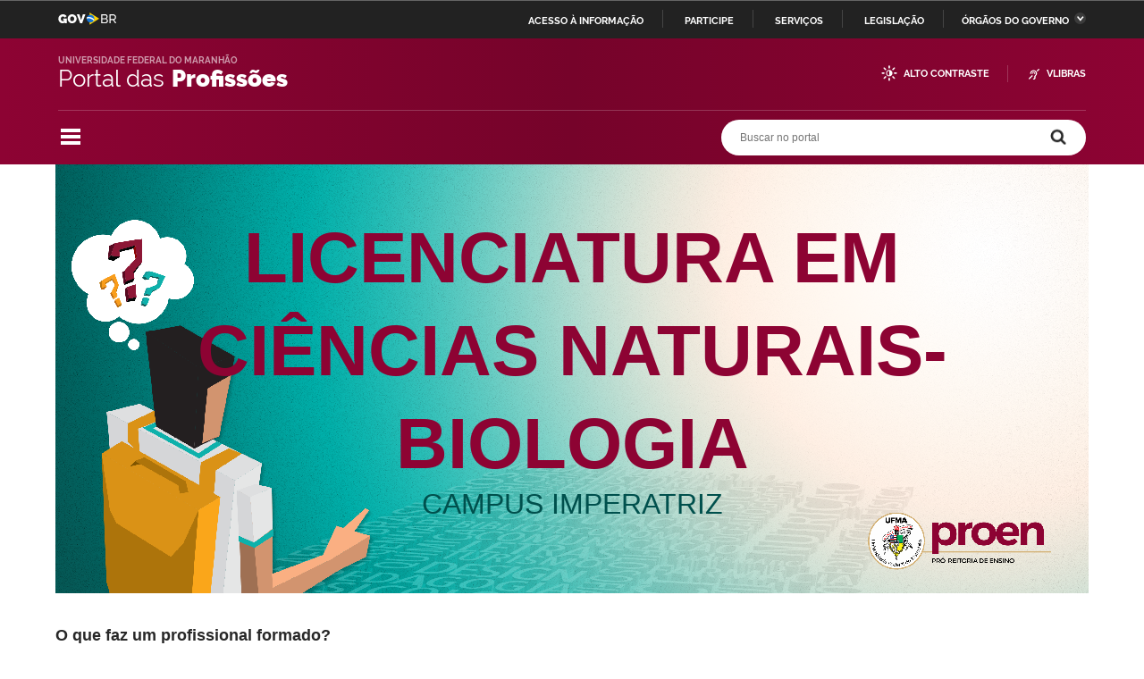

--- FILE ---
content_type: text/html;charset=utf-8
request_url: https://portalpadrao.ufma.br/profissoes/nossos-centros-academicos/campus-de-imperatriz-1/lcn-imp
body_size: 34777
content:
<!DOCTYPE html>
<html xmlns="http://www.w3.org/1999/xhtml" lang="pt-br" xml:lang="pt-br">
  <head>
    <meta http-equiv="Content-Type" content="text/html; charset=utf-8" />

    
        <base href="https://portalpadrao.ufma.br/profissoes/nossos-centros-academicos/campus-de-imperatriz-1/lcn-imp/LNC/" /><!--[if lt IE 7]></base><![endif]-->
    

    
        <meta property="og:title" content="LICENCIATURA EM CIÊNCIAS NATURAIS-BIOLOGIA" />
<meta property="og:description" content="" />
<meta property="og:type" content="article" />
<meta property="og:url" content="https://portalpadrao.ufma.br/profissoes/nossos-centros-academicos/campus-de-imperatriz-1/lcn-imp/LNC" />
<meta property="og:image" content="https://portalpadrao.ufma.br/profissoes/logo.png" />

<meta property="og:locale" content="pt_BR" />
<meta property="og:site_name" content="Portal das Profissões" />


  

  
  
  <script>
    (function() {
        var po = document.createElement('script');
        po.async = true;
        po.src = document.location.protocol + '//connect.facebook.net/pt_BR/all.js#xfbml=1';
        var head = document.getElementsByTagName('head')[0];
        head.appendChild(po);
    }());
    </script>



  

  <meta name="twitter:card" content="summary_large_image" />
  <meta name="twitter:site" content="@" />
  





<meta property="creator.productor" content="http://estruturaorganizacional.dados.gov.br/id/unidade-organizacional/467" />



  
    <style type="text/css" media="all">@import url(https://portalpadrao.ufma.br/profissoes/portal_css/Sunburst%20Theme/resourcejquery-cachekey-afa95514ede3e2d5c5826edbec2d78a3.css);</style>
    <link rel="stylesheet" type="text/css" href="https://portalpadrao.ufma.br/profissoes/portal_css/Sunburst%20Theme/reset-cachekey-638855e85e9e9284dcd74309c7ea8ff2.css" media="screen" />
    <link rel="stylesheet" type="text/css" href="https://portalpadrao.ufma.br/profissoes/portal_css/Sunburst%20Theme/base-cachekey-f1154938fa5bfeda20f7684d586a3f17.css" />
    <style type="text/css" media="screen">@import url(https://portalpadrao.ufma.br/profissoes/portal_css/Sunburst%20Theme/resourceplone.app.jquerytools.dateinput-cachekey-860ceaa9d17afae5b08fad3255c9367f.css);</style>
    <link rel="stylesheet" type="text/css" href="https://portalpadrao.ufma.br/profissoes/portal_css/Sunburst%20Theme/resourceplone.formwidget.datetimestyles-cachekey-62a5b17f8dfda20534e971f0d5cfc2b7.css" />
    <style type="text/css" media="screen">@import url(https://portalpadrao.ufma.br/profissoes/portal_css/Sunburst%20Theme/jquery.autocomplete-cachekey-42c951b2fe3abbecf0ef94012d03e744.css);</style>
    <link rel="stylesheet" type="text/css" href="https://portalpadrao.ufma.br/profissoes/portal_css/Sunburst%20Theme/resourcesl_stylesheetssocial_like-cachekey-cea0f27fc69660f6ae729865a568a97b.css" media="screen" />
    <style type="text/css" media="screen">@import url(https://portalpadrao.ufma.br/profissoes/portal_css/Sunburst%20Theme/resourcecollective.nitfnitf-cachekey-4837cf76ddf0bca3fb5af5f926e7fa14.css);</style>
        <!--[if lt IE 8]>    
    
    <link rel="stylesheet" type="text/css" href="https://portalpadrao.ufma.br/profissoes/portal_css/Sunburst%20Theme/IEFixes-cachekey-b22eef6abfdf96cbb1667603b7572ba7.css" media="screen" />
        <![endif]-->
    
    <link rel="stylesheet" type="text/css" href="https://portalpadrao.ufma.br/profissoes/portal_css/Sunburst%20Theme/ploneCustom-cachekey-1f3afd58d5f8670f0fba5768bf901d40.css" />
    <link rel="stylesheet" type="text/css" href="https://portalpadrao.ufma.br/profissoes/portal_css/Sunburst%20Theme/resourcebrasil.gov.facetadacssmain-cachekey-17a3d50aa2d41b85a6c13896576183d0.css" media="screen" />
    <style type="text/css" media="screen">@import url(https://portalpadrao.ufma.br/profissoes/portal_css/Sunburst%20Theme/resourcecollective.z3cform.datagridfielddatagridfield-cachekey-d0ca77714d2e77c3edb3264b588d7e3d.css);</style>
    <link rel="stylesheet" type="text/css" href="https://portalpadrao.ufma.br/profissoes/portal_css/Sunburst%20Theme/resourceselect2select2-cachekey-da5c30e67b5d217bdf3435695c48d8d1.css" media="screen" />
    <style type="text/css" media="all">@import url(https://portalpadrao.ufma.br/profissoes/portal_css/Sunburst%20Theme/portal_skinscustomportal-cachekey-de153baba64168d079765ca3f0e7d3ce.css);</style>
    <link rel="stylesheet" type="text/css" href="https://portalpadrao.ufma.br/profissoes/portal_css/Sunburst%20Theme/embedder-cachekey-456109d4165d0b7f0b7db5b68aaf2ddf.css" media="screen" />

  
  
    <script type="text/javascript" src="https://portalpadrao.ufma.br/profissoes/portal_javascripts/Sunburst%20Theme/resourceplone.app.jquery-cachekey-30e9243d2befb764f404e4bc70e9c1bf.js"></script>
    <script type="text/javascript" src="https://portalpadrao.ufma.br/profissoes/portal_javascripts/Sunburst%20Theme/resourceplone.formwidget.recurrencejquery.tmpl-beta1-cachekey-061be75eff337f8fe16b00cc3b6d143e.js"></script>
    <script type="text/javascript" src="https://portalpadrao.ufma.br/profissoes/portal_javascripts/Sunburst%20Theme/resourcecollective.js.bootstrapjsbootstrap.min-cachekey-3305532a82ff6746333594e489f9aef4.js"></script>
    <script type="text/javascript" src="https://portalpadrao.ufma.br/profissoes/portal_javascripts/Sunburst%20Theme/resourcecollective.coverjsmain-cachekey-10a3f8b9135d195f494fa8ac90c1be61.js"></script>
    <script type="text/javascript" src="https://portalpadrao.ufma.br/profissoes/portal_javascripts/Sunburst%20Theme/resourcebrasil.gov.tilesvendorjquery.jplayer.min-cachekey-a12debd0d53e0a27e375a19eb2294914.js"></script>
    <script type="text/javascript" src="https://portalpadrao.ufma.br/profissoes/portal_javascripts/Sunburst%20Theme/faceted_view-cachekey-11eae6b5ebbab0d3baf85334e7e59347.js"></script>
    <script type="text/javascript" src="https://portalpadrao.ufma.br/profissoes/portal_javascripts/Sunburst%20Theme/resourcebrasil.gov.facetadajsmain-cachekey-887ae9068ff72f77e7cdcb79aa9763bd.js"></script>
    <script type="text/javascript" src="https://portalpadrao.ufma.br/profissoes/portal_javascripts/Sunburst%20Theme/resourceselect2select2.min-cachekey-6f5b19d6574c719997e6300b05419b3b.js"></script>
    <script type="text/javascript" src="https://portalpadrao.ufma.br/profissoes/portal_javascripts/Sunburst%20Theme/resourcejquery.reflect-cachekey-e9dffef2eabc89e0182a94ab95aa59f3.js"></script>
    <script type="text/javascript" src="https://portalpadrao.ufma.br/profissoes/portal_javascripts/Sunburst%20Theme/resourcejquery.select2uislider-cachekey-507114fde4710bb6de871e0a7805cc08.js"></script>
    <script type="text/javascript" src="https://portalpadrao.ufma.br/profissoes/portal_javascripts/Sunburst%20Theme/resourcejquery.slickgrid-cachekey-5525e47de919fe41e1b3493bb724f88e.js"></script>



  <link rel="stylesheet" href="https://portalpadrao.ufma.br/profissoes/++resource++brasil.gov.agenda/brasilgovagenda-b80d378.css" />


  <script defer="defer" src="https://portalpadrao.ufma.br/profissoes/++resource++brasil.gov.agenda/brasilgovagenda-b80d378.js"></script>



  <link rel="stylesheet" href="https://portalpadrao.ufma.br/profissoes/++resource++brasil.gov.portal/brasilgovportal-b9966f9.css" />


  <script defer="defer" src="https://portalpadrao.ufma.br/profissoes/++resource++brasil.gov.portal/brasilgovportal-b9966f9.js"></script>



  <link rel="stylesheet" href="https://portalpadrao.ufma.br/profissoes/++resource++brasil.gov.tiles/brasilgovtiles-fadba58.css" />


  <script defer="defer" src="https://portalpadrao.ufma.br/profissoes/++resource++brasil.gov.tiles/brasilgovtiles-fadba58.js"></script>



  <script async="" src="https://portalpadrao.ufma.br/profissoes/++resource++collective.lazysizes/lazysizes-19a41de.js"></script>


<title>LICENCIATURA EM CIÊNCIAS NATURAIS-BIOLOGIA — Portal das Profissões</title>

<link rel="http://purl.org/dc/terms/subject http://schema.org/about http://xmlns.com/foaf/0.1/primaryTopic" href="http://vocab.e.gov.br/2011/03/vcge#esquema" />
        
    <link rel="author" href="https://portalpadrao.ufma.br/profissoes/author/admin" title="Informações do Autor" />


    <link rel="canonical" href="https://portalpadrao.ufma.br/profissoes/nossos-centros-academicos/campus-de-imperatriz-1/lcn-imp" />

    
    


<script type="text/javascript">
        jQuery(function($){
            if (typeof($.datepicker) != "undefined"){
              $.datepicker.setDefaults(
                jQuery.extend($.datepicker.regional['pt-BR'],
                {dateFormat: 'dd/mm/yy'}));
            }
        });
        </script>




    <link rel="search" href="https://portalpadrao.ufma.br/profissoes/@@search" title="Buscar neste site" />



        
        
        
        
    

        

        
        <meta name="generator" content="Plone - http://plone.org" />
    

    <meta charset="utf-8" />
    
    <meta content="width=device-width, initial-scale=1.0" name="viewport" />
    <link rel="apple-touch-icon" sizes="180x180" href="/profissoes/++theme++padrao/++theme++padrao/favicons/apple-touch-icon.png" />
    <link rel="icon" type="image/png" sizes="32x32" href="/profissoes/++theme++padrao/++theme++padrao/favicons/favicon-32x32.png" />
    <link rel="icon" type="image/png" sizes="16x16" href="/profissoes/++theme++padrao/++theme++padrao/favicons/favicon-16x16.png" />
    <link rel="manifest" href="/profissoes/++theme++padrao/++theme++padrao/favicons/manifest.json" />
    <link rel="mask-icon" href="/profissoes/++theme++padrao/++theme++padrao/favicons/safari-pinned-tab.svg" color="#00a300" />
    <meta name="msapplication-config" content="++theme++padrao/favicons/browserconfig.xml" />
    <meta name="theme-color" content="#00a300" />
    <script src="https://www.youtube.com/iframe_api"></script>
  <link href="/profissoes/++theme++padrao/++theme++padrao/brasilgovtemas-3b1e9dc.css" rel="stylesheet" /></head>
  <body class="default-header-template cover-layout-layout-vazio template-view portaltype-collective-cover-content site-profissoes section-nossos-centros-academicos subsection-campus-de-imperatriz-1 subsection-campus-de-imperatriz-1-lcn-imp subsection-campus-de-imperatriz-1-lcn-imp-LNC userrole-anonymous" dir="ltr"><div id="barra-identidade">
    <div id="barra-brasil" style="background:#7F7F7F; height: 20px; padding:0 0 0 10px;display:block;">
            <ul id="menu-barra-temp" style="list-style:none;">
                    <li style="display:inline; float:left;padding-right:10px; margin-right:10px; border-right:1px solid #EDEDED"><a href="http://brasil.gov.br" style="font-family:sans,sans-serif; text-decoration:none; color:white;">Portal do Governo Brasileiro</a></li>
                    <li><a style="font-family:sans,sans-serif; text-decoration:none; color:white;" href="http://epwg.governoeletronico.gov.br/barra/atualize.html">Atualize sua Barra de Governo</a></li>
            </ul>
    </div>
</div><ul id="skip-menu">
      <li><a accesskey="1" href="#content">Ir para o conteúdo</a></li>
      <li><a accesskey="2" href="#main-navigation">Ir para o menu</a></li>
      <li><a accesskey="3" href="#portal-searchbox">Ir para a busca</a></li>
      <li><a accesskey="4" href="#portal-footer">Ir para o rodapé</a></li>
    </ul><!-- User --><!-- Header --><header id="main-header">
      <div class="header-wrapper">
          <div id="logo">
    <a id="portal-logo" title="O portal do Brasil" href="https://portalpadrao.ufma.br/profissoes">
            <span id="portal-title-1">Portal das</span>
            <div id="portal-title" class="corto">Profissões</div>
            <span id="portal-description">Universidade Federal do Maranhão</span>
    </a>
</div>

          <div class="header-accessibility">
            <ul>

    <li id="siteaction-contraste">
        <a href="#" accesskey="6">Alto Contraste</a>
    </li>
    <li id="siteaction-vlibras">
        <a href="http://www.vlibras.gov.br/" accesskey="">VLibras</a>
    </li>
</ul>
            
          </div>

      </div>
      <!-- Segunda linha do header -->
      <div class="search-wrapper">
          <!-- icones -->
          <div class="header-icons">
            <a class="ico-navegacao">Navegação</a>
          </div>
          <div class="links-destaque">
            <ul id="portal-services">
        
    </ul>
          </div>

          <!-- Search -->
          <div id="portal-searchbox">

    

    <form id="nolivesearchGadget_form" action="https://portalpadrao.ufma.br/profissoes/@@busca">
        
        <fieldset class="LSBox">
            <legend class="hiddenStructure">Buscar no portal</legend>
            <label class="hiddenStructure" for="nolivesearchGadget">Buscar no portal</label>

            <input name="SearchableText" type="text" size="18" title="Buscar no portal" placeholder="Buscar no portal" class="searchField" id="nolivesearchGadget" />

            <input class="searchButton" type="submit" value="Buscar no portal" />

        </fieldset>

        
    </form>

    

</div>
      </div>
      <!-- Main Menu -->
      <div class="navigation-wrapper">

        <div class="navigation-content">

          <nav id="main-navigation" class="navigation-cell">
              <ul class="list-navigation"><li id="portaltab-noticias" class="plain"><a href="https://portalpadrao.ufma.br/profissoes/noticias" title="" class="plain">Notícias</a></li><li id="portaltab-nossos-centros-academicos" class="selected"><a href="https://portalpadrao.ufma.br/profissoes/nossos-centros-academicos" title="" class="plain">Nossos Centros Acadêmicos</a>
                <ul class="submenu">
                    <li>

    

        <a href="https://portalpadrao.ufma.br/profissoes/nossos-centros-academicos/campus-de-bacabal" title="" class="state-published">
            
            Câmpus de Bacabal
        </a>

        
    
</li>

<li>

    

        <a href="https://portalpadrao.ufma.br/profissoes/nossos-centros-academicos/campus-de-balsas" title="" class="state-published">
            
            Câmpus de Balsas
        </a>

        
    
</li>

<li>

    

        <a href="https://portalpadrao.ufma.br/profissoes/nossos-centros-academicos/campus-de-chapadinha" title="" class="state-published">
            
            Câmpus de Chapadinha
        </a>

        
    
</li>

<li>

    

        <a href="https://portalpadrao.ufma.br/profissoes/nossos-centros-academicos/campus-de-codo" title="" class="state-published">
            
            Câmpus de Codó
        </a>

        
    
</li>

<li>

    

        <a href="https://portalpadrao.ufma.br/profissoes/nossos-centros-academicos/campus-de-grajau" title="" class="state-published">
            
            Câmpus de Grajaú
        </a>

        
    
</li>

<li>

    

        <a href="https://portalpadrao.ufma.br/profissoes/nossos-centros-academicos/campus-de-imperatriz-1" title="" class="state-published">
            
            Câmpus de Imperatriz
        </a>

        
    
</li>

<li>

    

        <a href="https://portalpadrao.ufma.br/profissoes/nossos-centros-academicos/campus-de-pinheiro" title="" class="state-published">
            
            Câmpus de Pinheiro
        </a>

        
    
</li>

<li>

    

        <a href="https://portalpadrao.ufma.br/profissoes/nossos-centros-academicos/campus-de-sao-bernardo" title="" class="state-published">
            
            Câmpus de São Bernardo
        </a>

        
    
</li>

<li>

    

        <a href="https://portalpadrao.ufma.br/profissoes/nossos-centros-academicos/campus-sao-luis" title="Existem muitas variações disponíveis de passagens de Lorem Ipsum, mas a maioria sofreu algum tipo de alteração, seja por inserção de passagens com humor, ou palavras aleatórias que não parecem nem um pouco convincentes. Se você pretende usar uma passagem de Lorem Ipsum, precisa ter certeza de que não há algo embaraçoso escrito escondido no meio do texto. Todos os geradores de Lorem Ipsum na internet tendem a repetir pedaços predefinidos conforme necessário, fazendo deste o primeiro gerador de Lorem Ipsum autêntico da internet. Ele usa um dicionário com mais de 200 palavras em Latim combinado com um punhado de modelos de estrutura de frases para gerar um Lorem Ipsum com aparência razoável, livre de repetições, inserções de humor, palavras não características, etc." class="state-published">
            
            Câmpus de São Luís
        </a>

        
    
</li>

<li>

    

        <a href="https://portalpadrao.ufma.br/profissoes/nossos-centros-academicos/educacao-a-distancia" title="" class="state-published">
            
            Educação a Distância
        </a>

        
    
</li>
                </ul>
            </li><li id="portaltab-feira-das-profissoes" class="plain"><a href="https://portalpadrao.ufma.br/profissoes/feira-das-profissoes" title="" class="plain">Feira das Profissões</a></li><li id="portaltab-arquivo-audiovisual" class="plain"><a href="https://portalpadrao.ufma.br/profissoes/arquivo-audiovisual" title="" class="plain">Arquivo Audiovisual</a></li><li id="portaltab-webinarios" class="plain"><a href="https://portalpadrao.ufma.br/profissoes/webinarios" title="" class="plain">Webinários</a></li><li id="portaltab-aquivos" class="plain"><a href="https://portalpadrao.ufma.br/profissoes/aquivos" title="" class="plain">Aquivos</a></li></ul>
            <div class="navigation-redes navigation-cell">
        <h3>Redes sociais</h3>
        <ul class="portal-redes">
            
                <li class="portalredes-twitter portalredes-item">
                    <a href="https://www.twitter.com/twitter">Twitter</a>
                </li>
            
                <li class="portalredes-youtube portalredes-item">
                    <a href="https://www.youtube.com/youtube">YouTube</a>
                </li>
            
                <li class="portalredes-facebook portalredes-item">
                    <a href="https://www.facebook.com/facebook">Facebook</a>
                </li>
            
                <li class="portalredes-flickr portalredes-item">
                    <a href="https://www.flickr.com/flickr">Flickr</a>
                </li>
            
        </ul>
    </div>
          </nav>


        </div>
      </div>
    </header><div id="portal-breadcrumbs">
    <span id="breadcrumbs-you-are-here">Você está aqui:</span>
    <span id="breadcrumbs-home">
        <a href="https://portalpadrao.ufma.br/profissoes">Página Inicial</a>
        <span class="breadcrumbSeparator">
            &gt;
            
        </span>
    </span>
    <span dir="ltr" id="breadcrumbs-1">
        
            <a href="https://portalpadrao.ufma.br/profissoes/nossos-centros-academicos">Nossos Centros Acadêmicos</a>
            <span class="breadcrumbSeparator">
                &gt;
                
            </span>
            
         
    </span>
    <span dir="ltr" id="breadcrumbs-2">
        
            <a href="https://portalpadrao.ufma.br/profissoes/nossos-centros-academicos/campus-de-imperatriz-1">Câmpus de Imperatriz</a>
            <span class="breadcrumbSeparator">
                &gt;
                
            </span>
            
         
    </span>
    <span dir="ltr" id="breadcrumbs-3">
        
            
            
            <span id="breadcrumbs-current">LICENCIATURA EM CIÊNCIAS NATURAIS-BIOLOGIA</span>
         
    </span>

</div><div id="wrapper">


      <!-- Columns -->


      <div id="main">
        

        <main id="main-content" role="main">

            <div id="viewlet-above-content">

<div id="viewlet-tileshare" data-title-fb="Compartilhar no Facebook (abre em nova janela)" data-title-twitter="Tweet (abre em nova janela)" data-title-linkedin="Compartilhar no Linkedin  (abre em nova janela)" data-title-gplus="Compartilhar no Google+  (abre em nova janela)" data-title-link="Copiar para área de transferência" data-title-more="Mais opções">
</div>
</div>

            
                <div class="">

                    

                    

    <dl class="portalMessage info" id="kssPortalMessage" style="display:none">
        <dt>Info</dt>
        <dd></dd>
    </dl>

    


                    
                        <div id="content">

                            

                            
    
    
        
            
                
    

        
            
            
                <div class="row paginas-internas cor2">

                    
                        
    
        
            
                
                
                    <div class="column col-md-12 " data-panel="">

                        
                            
    
        

            
                
                    

                    <div class="tile tile-default" id="b4861ba1-6dc0-4ce8-9a33-e218f4ef4855">
                        
  

  <div class="cover-basic-tile tile-content">
    

         

          

          <h2>
            LICENCIATURA EM CIÊNCIAS NATURAIS-BIOLOGIA
          </h2>
          
          
      

      

      

      

      

      
    

         

      

      
        <p>CAMPUS IMPERATRIZ</p>
      

      

      

      
        <div class="visualClear"><!-- --></div>
      
    
  </div>

                    </div>
                
            

            

            

        
    


                        

                    </div>
                
            
        
    


                    

                </div>
            
        

    


            
                
    

        
            
            
                <div class="row tile-default">

                    
                        
    
        
            
                
                
                    <div class="column col-md-12 " data-panel="">

                        
                            
    
        

            
                
                    

                    <div class="tile tile-default" id="b4e74a8f-d256-43d6-bfc4-5040e5ed0c6c">
                        
    
        
        <div class="cover-richtext-tile tile-content">
        
            
                <p dir="ltr"><strong>O que faz um profissional formado?</strong></p><p dir="ltr"><span>O Licenciado em Ciências Naturais/Biologia é um profissional habilitado a planejar, organizar e desenvolver atividades interdisciplinares de docência da área de Ciências Naturais. O licenciado pode trabalhar diretamente na sala de aula, mas também desenvolver atividades como elaboração e análise de material didático, pesquisa em educação e contribuição com outras áreas, por meio da interdisciplinaridade. </span></p><p dir="ltr"><strong>O que você aprende?</strong></p><p dir="ltr"><span>O Curso Interdisciplinar em Licenciatura em Ciências Naturais – Biologia da UFMA tem como proposta a formação interdisciplinar de professores para ministrar disciplinas da área de Ciências Naturais, como Química e Física para o ensino fundamental e Biologia para ensino fundamental e médio. </span></p><p dir="ltr"><strong>Por que fazer na UFMA?</strong></p><p dir="ltr"><span>A UFMA oferece programas como a Residência Pedagógica, que visa aperfeiçoar a formação inicial de professores com o desenvolvimento e aplicação de ensino, possibilitando a imersão dos graduandos na educação básica; e o Programa Institucional de Bolsas de Iniciação à Docência (Pibid), que objetiva a qualidade das ações acadêmicas, proporcionando aos graduandos a participação em experiências práticas docentes interdisciplinares.</span></p><p dir="ltr"><strong>Qual a duração do curso?</strong></p><p dir="ltr"><span>Ofertado somente no turno noturno, o estudante tem o tempo mínimo para integralização do curso de 8 semestres e tempo máximo de 12 semestres. </span></p><p dir="ltr"><strong>Onde encontrar na UFMA?</strong></p><p>As aulas ocorrem na Unidade Bom Jesus, no câmpus de Imperatriz, localizada na Av. da Universidade, s/n, Dom Afonso Felipe Gregory.</p><p dir="ltr"><strong>Depoimentos:</strong></p><p dir="ltr"><span><img data-mce-style="display: block; margin-left: auto; margin-right: auto;" src="[data-uri]" style="display: block; margin-left: auto; margin-right: auto;" title="Discente" data-mce-src="resolveuid/78a88b232d89478aa8241b9e14d913d1" height="265" width="265" alt="Discente" class="image-inline lazyload" data-src="https://portalpadrao.ufma.br/profissoes/nossos-centros-academicos/campus-de-imperatriz-1/lcn-imp/pp.jpg" /> </span></p><p style="text-align: center;" data-mce-style="text-align: center;"><em>"O primeiro período que passei no curso utilizei para ver e aprender sobre o curso e ao contrário do que eu imaginava, me surpreendeu bastante a proposta do mesmo. Cursar biologia foi algo que sempre quis, porém, quando entrei no curso de Licenciatura em Ciências Naturais com ênfase em Biologia, me surpreendi com o quão ampla minha futura área de atuação pode ser. Embora não possua muitas vagas para bolsas, e o valor das mesmas seja pequeno, acredito ser muito importante para os futuros licenciados a vivência de programas como PIBID e PIBIC (os quais participei), pois eles possibilitam entender o futuro profissional para o qual o discente tanto se prepara.Começando pelo PIBID, considero uma experiência indispensável para o futuro licenciado, pois o programa permite a vivência da sala de aula, porém, o discente estará no papel de assistente pedagógico e poderá enxergar por uma nova perspectiva o significado das aulas de pedagogia e colocar em prática os projetos, para tentar facilitar e mudar o gosto dos alunos pelo processo de aprender.Em segundo lugar, gostaria de comentar o PIBIC. O programa PIBIC, considero também, indispensável para qualquer aluno de graduação nas áreas científicas que desejam fazer uma futura pós, pois possibilita colocar em prática os conhecimentos adquiridos nas disciplinas, assim como testar suas ideias, por meio de projetos, e descobrir novos conhecimentos. Estou no meu terceiro ano como bolsista PIBIC, no primeiro me candidatei a uma vaga voluntária (por falta de bolsa) para trabalhar com bioquímica, enquanto era bolsista PIBID. No segundo e início do terceiro ano (atual), trabalho com vidros bioativos (materiais)."</em></p><p style="text-align: right;" data-mce-style="text-align: right;"><strong>Maxsuel José da Silveira Júnior, 18 anos, 6ª período</strong></p><p style="text-align: right;" data-mce-style="text-align: right;"><br /></p><p style="text-align: left;" data-mce-style="text-align: left;"><strong>Fotos:</strong></p><p style="text-align: left;" data-mce-style="text-align: left;"><strong><img src="[data-uri]" alt="Evento científico" data-mce-src="resolveuid/62618d028a01497eaf14384c124935b3" class="image-inline lazyload" title="Evento científico" data-src="https://portalpadrao.ufma.br/profissoes/nossos-centros-academicos/campus-de-imperatriz-1/lcn-imp/WhatsAppImage20201023at16.12.50.jpeg" /></strong></p><p style="text-align: left;" data-mce-style="text-align: left;"><span>Evento científico - 3ª Semana de Ciências Naturais. </span></p>
            
        
        </div>
    

                    </div>
                
            

            

            

        
    


                        

                    </div>
                
            
        
    


                    

                </div>
            
        

    


            
        
    


    <div class="visualClear"><!-- --></div>
    

                        </div>
                    

                    
                </div>
            

            <div id="viewlet-below-content"><div class="voltar-topo">
    <a href="#wrapper">Voltar ao topo</a>
</div>







  <div class="texto-copyright">
    <span omit-tag="">Todo o conteúdo deste site está publicado sob a licença</span> <a rel="license" href="https://creativecommons.org/licenses/by-nd/3.0/deed.pt_BR">Creative Commons Atribuição-SemDerivações 3.0 Não Adaptada</a>.
  </div>






</div>
        </main>
        
      </div>
      <div class="conteudo-relacionado"></div>

      <footer id="portal-footer">
        <div class="footer-wrapper">

          <div class="colunas-rodape">
            <div class="coluna-redes">
        <h3>Redes sociais</h3>
        <ul class="portal-redes">
            
                <li class="portalredes-twitter portalredes-item">
                    <a href="https://www.twitter.com/twitter">Twitter</a>
                </li>
            
                <li class="portalredes-youtube portalredes-item">
                    <a href="https://www.youtube.com/youtube">YouTube</a>
                </li>
            
                <li class="portalredes-facebook portalredes-item">
                    <a href="https://www.facebook.com/facebook">Facebook</a>
                </li>
            
                <li class="portalredes-flickr portalredes-item">
                    <a href="https://www.flickr.com/flickr">Flickr</a>
                </li>
            
        </ul>
    </div>
            <div class="coluna-menu">
              <ul class="rodape-navigation"><li id="portaltab-noticias" class="plain"><a href="https://portalpadrao.ufma.br/profissoes/noticias" title="" class="plain">Notícias</a></li><li id="portaltab-nossos-centros-academicos" class="selected"><a href="https://portalpadrao.ufma.br/profissoes/nossos-centros-academicos" title="" class="plain">Nossos Centros Acadêmicos</a>
                <ul class="submenu">
                    <li>

    

        <a href="https://portalpadrao.ufma.br/profissoes/nossos-centros-academicos/campus-de-bacabal" title="" class="state-published">
            
            Câmpus de Bacabal
        </a>

        
    
</li>

<li>

    

        <a href="https://portalpadrao.ufma.br/profissoes/nossos-centros-academicos/campus-de-balsas" title="" class="state-published">
            
            Câmpus de Balsas
        </a>

        
    
</li>

<li>

    

        <a href="https://portalpadrao.ufma.br/profissoes/nossos-centros-academicos/campus-de-chapadinha" title="" class="state-published">
            
            Câmpus de Chapadinha
        </a>

        
    
</li>

<li>

    

        <a href="https://portalpadrao.ufma.br/profissoes/nossos-centros-academicos/campus-de-codo" title="" class="state-published">
            
            Câmpus de Codó
        </a>

        
    
</li>

<li>

    

        <a href="https://portalpadrao.ufma.br/profissoes/nossos-centros-academicos/campus-de-grajau" title="" class="state-published">
            
            Câmpus de Grajaú
        </a>

        
    
</li>

<li>

    

        <a href="https://portalpadrao.ufma.br/profissoes/nossos-centros-academicos/campus-de-imperatriz-1" title="" class="state-published">
            
            Câmpus de Imperatriz
        </a>

        
    
</li>

<li>

    

        <a href="https://portalpadrao.ufma.br/profissoes/nossos-centros-academicos/campus-de-pinheiro" title="" class="state-published">
            
            Câmpus de Pinheiro
        </a>

        
    
</li>

<li>

    

        <a href="https://portalpadrao.ufma.br/profissoes/nossos-centros-academicos/campus-de-sao-bernardo" title="" class="state-published">
            
            Câmpus de São Bernardo
        </a>

        
    
</li>

<li>

    

        <a href="https://portalpadrao.ufma.br/profissoes/nossos-centros-academicos/campus-sao-luis" title="Existem muitas variações disponíveis de passagens de Lorem Ipsum, mas a maioria sofreu algum tipo de alteração, seja por inserção de passagens com humor, ou palavras aleatórias que não parecem nem um pouco convincentes. Se você pretende usar uma passagem de Lorem Ipsum, precisa ter certeza de que não há algo embaraçoso escrito escondido no meio do texto. Todos os geradores de Lorem Ipsum na internet tendem a repetir pedaços predefinidos conforme necessário, fazendo deste o primeiro gerador de Lorem Ipsum autêntico da internet. Ele usa um dicionário com mais de 200 palavras em Latim combinado com um punhado de modelos de estrutura de frases para gerar um Lorem Ipsum com aparência razoável, livre de repetições, inserções de humor, palavras não características, etc." class="state-published">
            
            Câmpus de São Luís
        </a>

        
    
</li>

<li>

    

        <a href="https://portalpadrao.ufma.br/profissoes/nossos-centros-academicos/educacao-a-distancia" title="" class="state-published">
            
            Educação a Distância
        </a>

        
    
</li>
                </ul>
            </li><li id="portaltab-feira-das-profissoes" class="plain"><a href="https://portalpadrao.ufma.br/profissoes/feira-das-profissoes" title="" class="plain">Feira das Profissões</a></li><li id="portaltab-arquivo-audiovisual" class="plain"><a href="https://portalpadrao.ufma.br/profissoes/arquivo-audiovisual" title="" class="plain">Arquivo Audiovisual</a></li><li id="portaltab-webinarios" class="plain"><a href="https://portalpadrao.ufma.br/profissoes/webinarios" title="" class="plain">Webinários</a></li><li id="portaltab-aquivos" class="plain"><a href="https://portalpadrao.ufma.br/profissoes/aquivos" title="" class="plain">Aquivos</a></li></ul>
            </div>
          </div>

          <div class="clear"></div>
        </div>
        <div id="footer-brasil"></div>
      </footer>

    </div>
    
      <script defer="defer" src="++resource++brasil.gov.barra/barra.js"></script>
    
    
<script>
      function onYouTubeIframeAPIReady() {
        $(function() {
          var $container = $('.portaltype-liveblog.template-view .linha-destaquetopo');
          if ($container.length === 0) {
            return;
          }
          var by = new brasilgovtemas.Youtube($container);
          by.iframeIsReady();
        });
      }
    </script><script type="text/javascript" src="/profissoes/++theme++padrao/++theme++padrao/brasilgovtemas-3b1e9dc.js"></script><div id="plone-analytics"><!-- Global site tag (gtag.js) - Google Analytics -->
<script async="" src="https://www.googletagmanager.com/gtag/js?id=G-FZ9K821GQP"></script>
<script>
  window.dataLayer = window.dataLayer || [];
  function gtag(){dataLayer.push(arguments);}
  gtag('js', new Date());

  gtag('config', 'G-FZ9K821GQP');
</script></div></body>
</html>

--- FILE ---
content_type: text/css;charset=utf-8
request_url: https://portalpadrao.ufma.br/profissoes/portal_css/Sunburst%20Theme/resourcejquery-cachekey-afa95514ede3e2d5c5826edbec2d78a3.css
body_size: 18875
content:

/* - ++resource++jquery.css - */
@media all {
/* https://portalpadrao.ufma.br/profissoes/portal_css/++resource++jquery.css?original=1 */
/* */

}


/* - ++resource++jquery.tokeninput.mac.css - */
@media all {
/* https://portalpadrao.ufma.br/profissoes/portal_css/++resource++jquery.tokeninput.mac.css?original=1 */
/* */
fieldset.token-input-mac {
position: relative;
padding: 0;
margin: 5px 0;
background: #fff;
width: 400px;
border: 1px solid #A4BDEC;
border-radius: 10px;
-moz-border-radius: 10px;
-webkit-border-radius: 10px;
}
fieldset.token-input-mac.token-input-dropdown-mac {
border-radius: 10px 10px 0 0;
-moz-border-radius: 10px 10px 0 0;
-webkit-border-radius: 10px 10px 0 0;
box-shadow: 0 5px 20px 0 rgba(0,0,0,0.25);
-moz-box-shadow: 0 5px 20px 0 rgba(0,0,0,0.25);
-webkit-box-shadow: 0 5px 20px 0 rgba(0,0,0,0.25);
}
ul.token-input-list-mac {
overflow: hidden;
height: auto !important;
height: 1%;
cursor: text;
font-size: 12px;
font-family: Verdana;
min-height: 1px;
z-index: 999;
margin: 0;
padding: 3px;
background: transparent;
}
ul.token-input-list-mac.error {
border: 1px solid #C52020;
}
ul.token-input-list-mac li {
list-style-type: none;
}
li.token-input-token-mac p {
display: inline;
padding: 0;
margin: 0;
}
li.token-input-token-mac span {
color: #a6b3cf;
margin-left: 5px;
font-weight: bold;
cursor: pointer;
}
/* */
li.token-input-token-mac {
font-family: "Lucida Grande", Arial, serif;
font-size: 9pt;
line-height: 12pt;
overflow: hidden;
height: 16px;
margin: 3px;
padding: 0 10px;
background: none;
background-color: #dee7f8;
color: #000;
cursor: default;
border: 1px solid #a4bdec;
border-radius: 15px;
-moz-border-radius: 15px;
-webkit-border-radius: 15px;
float: left;
}
li.token-input-highlighted-token-mac {
background-color: #bbcef1;
border: 1px solid #598bec;
color: #000;
}
li.token-input-selected-token-mac {
background-color: #598bec;
border: 1px solid transparent;
color: #fff;
}
li.token-input-highlighted-token-mac span.token-input-delete-token-mac {
color: #000;
}
li.token-input-selected-token-mac span.token-input-delete-token-mac {
color: #fff;
}
li.token-input-input-token-mac {
border: none;
background: transparent;
float: left;
padding: 0;
margin: 0;
}
li.token-input-input-token-mac input {
border: 0;
width: 100px;
padding: 3px;
background-color: transparent;
margin: 0;
}
div.token-input-dropdown-mac {
position: absolute;
border: 1px solid #A4BDEC;
border-top: none;
left: -1px;
right: -1px;
background-color: #fff;
overflow: hidden;
cursor: default;
font-size: 10pt;
font-family: "Lucida Grande", Arial, serif;
padding: 5px;
border-radius: 0 0 10px 10px;
-moz-border-radius: 0 0 10px 10px;
-webkit-border-radius: 0 0 10px 10px;
box-shadow: 0 5px 20px 0 rgba(0,0,0,0.25);
-moz-box-shadow: 0 5px 20px 0 rgba(0,0,0,0.25);
-webkit-box-shadow: 0 5px 20px 0 rgba(0,0,0,0.25);
clip:rect(0px, 1000px, 1000px, -10px);
}
div.token-input-dropdown-mac p {
font-size: 8pt;
margin: 0;
padding: 0 5px;
font-style: italic;
color: #aaa;
}
div.token-input-dropdown-mac h3.token-input-dropdown-category-mac {
font-family: "Lucida Grande", Arial, serif;
font-size: 10pt;
font-weight: bold;
border: none;
padding: 0 5px;
margin: 0;
}
div.token-input-dropdown-mac ul {
margin: 0;
padding: 0;
}
div.token-input-dropdown-mac ul li {
list-style-type: none;
cursor: pointer;
background: none;
background-color: #fff;
margin: 0;
padding: 0 0 0 25px;
}
div.token-input-dropdown-mac ul li.token-input-dropdown-item-mac {
background-color: #fff;
}
div.token-input-dropdown-mac ul li.token-input-dropdown-item-mac.odd {
background-color: #ECF4F9;
border-radius: 15px;
-moz-border-radius: 15px;
-webkit-border-radius: 15px;
}
div.token-input-dropdown-mac ul li.token-input-dropdown-item-mac span.token-input-dropdown-item-description-mac {
float: right;
font-size: 8pt;
font-style: italic;
padding: 0 10px 0 0;
color: #999;
}
div.token-input-dropdown-mac ul li strong {
font-weight: bold;
text-decoration: underline;
font-style: none;
}
div.token-input-dropdown-mac ul li.token-input-selected-dropdown-item-mac,
div.token-input-dropdown-mac ul li.token-input-selected-dropdown-item-mac.odd {
background-color: #598bec;
color: #fff;
border-radius: 15px;
-moz-border-radius: 15px;
-webkit-border-radius: 15px;
}
div.token-input-dropdown-mac ul li.token-input-selected-dropdown-item-mac span.token-input-dropdown-item-description-mac,
div.token-input-dropdown-mac ul li.token-input-selected-dropdown-item-mac.odd span.token-input-dropdown-item-description-mac {
color: #fff;
}

}


/* - ++resource++jquery.tokeninput.facebook.css - */
@media all {
/* https://portalpadrao.ufma.br/profissoes/portal_css/++resource++jquery.tokeninput.facebook.css?original=1 */
/* */
ul.token-input-list-facebook {
overflow: hidden;
height: auto !important;
height: 1%;
width: 400px;
border: 1px solid #8496ba;
cursor: text;
font-size: 12px;
font-family: Verdana;
min-height: 1px;
z-index: 999;
margin: 0;
padding: 0;
background-color: #fff;
list-style-type: none;
clear: left;
}
ul.token-input-list-facebook li input {
border: 0;
width: 100px;
padding: 3px 8px;
background-color: white;
margin: 2px 0;
-webkit-appearance: caret;
}
li.token-input-token-facebook {
overflow: hidden;
height: auto !important;
height: 15px;
margin: 3px;
padding: 1px 3px;
background-color: #eff2f7;
color: #000;
cursor: default;
border: 1px solid #ccd5e4;
font-size: 11px;
border-radius: 5px;
-moz-border-radius: 5px;
-webkit-border-radius: 5px;
float: left;
white-space: nowrap;
}
li.token-input-token-facebook p {
display: inline;
padding: 0;
margin: 0;
}
li.token-input-token-facebook span {
color: #a6b3cf;
margin-left: 5px;
font-weight: bold;
cursor: pointer;
}
li.token-input-selected-token-facebook {
background-color: #5670a6;
border: 1px solid #3b5998;
color: #fff;
}
li.token-input-input-token-facebook {
float: left;
margin: 0;
padding: 0;
list-style-type: none;
}
div.token-input-dropdown-facebook {
position: absolute;
width: 400px;
background-color: #fff;
overflow: hidden;
border-left: 1px solid #ccc;
border-right: 1px solid #ccc;
border-bottom: 1px solid #ccc;
cursor: default;
font-size: 11px;
font-family: Verdana;
z-index: 1;
}
div.token-input-dropdown-facebook p {
margin: 0;
padding: 5px;
font-weight: bold;
color: #777;
}
div.token-input-dropdown-facebook ul {
margin: 0;
padding: 0;
}
div.token-input-dropdown-facebook ul li {
background-color: #fff;
padding: 3px;
margin: 0;
list-style-type: none;
}
div.token-input-dropdown-facebook ul li.token-input-dropdown-item-facebook {
background-color: #fff;
}
div.token-input-dropdown-facebook ul li.token-input-dropdown-item2-facebook {
background-color: #fff;
}
div.token-input-dropdown-facebook ul li em {
font-weight: bold;
font-style: normal;
}
div.token-input-dropdown-facebook ul li.token-input-selected-dropdown-item-facebook {
background-color: #3b5998;
color: #fff;
}
}


/* - ++resource++jquery.tokeninput.css - */
@media all {
/* https://portalpadrao.ufma.br/profissoes/portal_css/++resource++jquery.tokeninput.css?original=1 */
ul.token-input-list {
overflow: hidden;
height: auto !important;
height: 1%;
width: 400px;
border: 1px solid #999;
cursor: text;
font-size: 12px;
font-family: Verdana;
z-index: 999;
margin: 0;
padding: 0;
background-color: #fff;
list-style-type: none;
clear: left;
}
ul.token-input-list li {
list-style-type: none;
}
ul.token-input-list li input {
border: 0;
width: 350px;
padding: 3px 8px;
background-color: white;
-webkit-appearance: caret;
}
li.token-input-token {
overflow: hidden;
height: auto !important;
height: 1%;
margin: 3px;
padding: 3px 5px;
background-color: #d0efa0;
color: #000;
font-weight: bold;
cursor: default;
display: block;
}
li.token-input-token p {
float: left;
padding: 0;
margin: 0;
}
li.token-input-token span {
float: right;
color: #777;
cursor: pointer;
}
li.token-input-selected-token {
background-color: #08844e;
color: #fff;
}
li.token-input-selected-token span {
color: #bbb;
}
div.token-input-dropdown {
position: absolute;
width: 400px;
background-color: #fff;
overflow: hidden;
border-left: 1px solid #ccc;
border-right: 1px solid #ccc;
border-bottom: 1px solid #ccc;
cursor: default;
font-size: 12px;
font-family: Verdana;
z-index: 1;
}
div.token-input-dropdown p {
margin: 0;
padding: 5px;
font-weight: bold;
color: #777;
}
div.token-input-dropdown ul {
margin: 0;
padding: 0;
}
div.token-input-dropdown ul li {
background-color: #fff;
padding: 3px;
list-style-type: none;
}
div.token-input-dropdown ul li.token-input-dropdown-item {
background-color: #fafafa;
}
div.token-input-dropdown ul li.token-input-dropdown-item2 {
background-color: #fff;
}
div.token-input-dropdown ul li em {
font-weight: bold;
font-style: normal;
}
div.token-input-dropdown ul li.token-input-selected-dropdown-item {
background-color: #d0efa0;
}

}


/* - ++resource++jquery.select2uislider.css - */
@media all {
/* https://portalpadrao.ufma.br/profissoes/portal_css/++resource++jquery.select2uislider.css?original=1 */
/* */
.ui-slider  {
text-decoration: none !important;
}
.ui-slider .ui-slider-handle  {
overflow: visible !important;
}
.ui-slider .ui-slider-tooltip {
display: none;
}
.ui-slider .screenReaderContext {
position: absolute;
width: 0;
height: 0;
overflow: hidden;
left: -999999999px;
}
.ui-slider .ui-state-active .ui-slider-tooltip, .ui-slider .ui-state-focus .ui-slider-tooltip, .ui-slider .ui-state-hover .ui-slider-tooltip {
display: block;
position: absolute;
bottom: 2.5em;
text-align: center;
padding: .3em .2em .4em;
font-size: .9em;
width: 8em;
margin-left: -3.7em;
}
.ui-slider .ui-slider-tooltip .ui-tooltip-pointer-down, .ui-slider .ui-slider-tooltip .ui-tooltip-pointer-down-inner {
position: absolute;
display: block;
width:0;
height:0;
border-bottom-width: 0;
background: none;
}
.ui-slider .ui-slider-tooltip .ui-tooltip-pointer-down {
border-left: 7px dashed transparent;
border-right: 7px dashed transparent;
border-top-width: 8px;
bottom:	-8px;
right: auto;
left: 50%;
margin-left: -7px;
}
.ui-slider .ui-slider-tooltip .ui-tooltip-pointer-down-inner {
border-left: 6px dashed transparent;
border-right: 6px dashed transparent;
border-top: 7px solid #fff;
bottom:	auto;
top: -9px;
left: -6px;
}
.ui-slider a {
text-decoration: none;
}
.ui-slider ol, .ui-slider li, .ui-slider dl, .ui-slider dd, .ui-slider dt {
list-style: none;
margin: 0;
padding: 0;
}
.ui-slider ol, .ui-slider dl {
position: relative;
top: 1.3em;
width: 100%;
}
.ui-slider dt {
top: 1.5em;
position: absolute;
padding-top: .2em;
text-align: center;
border-bottom: 1px dotted #ddd;
height: .7em;
color: #999;
}
.ui-slider dt span {
background: #fff;
padding: 0 .5em;
}
.ui-slider li, .ui-slider dd {
position: absolute;
overflow: visible;
color: #666;
}
.ui-slider span.ui-slider-label {
position: absolute;
}
.ui-slider li span.ui-slider-label, .ui-slider dd span.ui-slider-label {
display: none;
}
.ui-slider li span.ui-slider-label-show, .ui-slider dd span.ui-slider-label-show {
display: block;
}
.ui-slider span.ui-slider-tic {
position: absolute;
left: 0;
height: .8em;
top: -1.3em;
}
.ui-slider li span.ui-widget-content, .ui-slider dd span.ui-widget-content {
border-right: 0;
border-left-width: 1px;
border-left-style: solid;
border-top: 0;
border-bottom: 0;
}
.ui-slider .first .ui-slider-tic, .ui-slider .last .ui-slider-tic {
display: none;
}

}


/* - ++resource++jquery.jqzoom.css - */
@media all {
/* https://portalpadrao.ufma.br/profissoes/portal_css/++resource++jquery.jqzoom.css?original=1 */
div.jqZoomTitle
{
z-index:5000;
text-align:center;
font-size:11px;
font-family:Tahoma;
height:16px;
padding-top:2px;
position:absolute;
top: 0;
left: 0;
width: 100%;
color: #FFF;
background: #999;
}
.jqZoomPup
{
overflow:hidden;
background-color: #FFF;
-moz-opacity:0.6;
opacity: 0.6;
filter: alpha(opacity = 60);
z-index:10;
border: solid #c4c4c4;
cursor:crosshair;
}
.jqZoomPup img
{
border: 0;
}
.preload {
-moz-opacity:0.8;
opacity: 0.8;
filter: alpha(opacity = 80);
color: #333;
font-size: 12px;
font-family: Tahoma;
text-decoration: none;
border: 1px solid #CCC;
padding: 8px;
text-align:center;
background: white url(../../++resource++jqzoom/zoomloader.gif) no-repeat 43px 30px;
width:90px;
*width:100px;
height:43px;
*height:55px;
z-index:10;
position:absolute;
top:3px;
left:3px;
}
.jqZoomWindow
{
border: 1px solid #999;
background-color: #FFF;
}

}


/* - ++resource++jquery.galleryview.css - */
@media all {
/* https://portalpadrao.ufma.br/profissoes/portal_css/++resource++jquery.galleryview.css?original=1 */
/* */
/* */
#photos { visibility: hidden; }
/* */
.gallery { background: white; border: 1px solid #aaa; padding: 5px;}
/* */
.loader { background: url(../../++resource++galleryview/loader.gif) center center no-repeat white; }
/* */
.gallery .gallery-panel {
background: black;
}
/* */
/* */
.gallery .panel-overlay,
.gallery .gallery-panel .overlay-background {
min-height: 60px;
padding: 1em;
display: block;
background-color: transparent;
background-color: rgba(0, 0, 0, 0.7);
filter: progid:DXImageTransform.Microsoft.gradient(startColorstr=#B2000000,endColorstr=#B2000000);
zoom: 1;
}
/* */
.gallery .gallery-panel .overlay-background { background: #222; }
/* */
.gallery .gallery-panel .panel-overlay { color: white; font-size: 13px; }
.gallery .gallery-panel .panel-overlay a { color: white; text-decoration: underline; font-weight: bold; }
/* */
/* */
.filmstrip { margin: 5px; }
/* */
.frame {}
/* */
.frame .img_wrap { border: 1px solid #aaa; }
/* */
.frame.current .img_wrap { border-color: #000; }
/* */
.img_wrap > img {
left: 0 !important;
}
/* */
.frame img { border: none; }
/* */
.frame .caption { font-size: 11px; text-align: center; color: #888; }
/* */
.frame.current .caption { color: #000; }
/* */
.pointer {
border-color: #000;
}
/* */
/* */
*html .pointer {
filter: chroma(color=pink);
}
body.gallery_fancybox_view .gallery {
border: none;
}
.gallery .nav-next,
.gallery .nav-prev,
.gallery .nav-next-overlay,
.gallery .nav-prev-overlay
{
position: absolute;
z-index: 1100;
cursor: pointer;
}
.gallery .nav-next {
right: 10px;
}
.gallery .nav-prev {
left: 10px;
}
.gallery .nav-prev-overlay,
.gallery .nav-next-overlay {
z-index: 1099;
opacity: 0.75;
}
.gallery .nav-next-overlay {
right: 0;
}
.gallery .nav-prev-overlay {
left: 0;
}

}


/* - ++resource++jquery.fancybox.css - */
@media all {
/* https://portalpadrao.ufma.br/profissoes/portal_css/++resource++jquery.fancybox.css?original=1 */
/* */
.fancybox-wrap,
.fancybox-skin,
.fancybox-outer,
.fancybox-inner,
.fancybox-image,
.fancybox-wrap iframe,
.fancybox-wrap object,
.fancybox-nav,
.fancybox-nav span,
.fancybox-tmp
{
padding: 0;
margin: 0;
border: 0;
outline: none;
vertical-align: top;
}
.fancybox-wrap {
position: absolute;
top: 0;
left: 0;
-webkit-transform: translate3d(0, 0, 0);
transform: translate3d(0, 0, 0);
z-index: 8020;
}
.fancybox-skin {
position: relative;
background: #f9f9f9;
color: #444;
text-shadow: none;
-webkit-border-radius: 4px;
-moz-border-radius: 4px;
border-radius: 4px;
}
.fancybox-opened {
z-index: 8030;
overflow: visible !important;
}
.fancybox-opened .fancybox-skin {
-webkit-box-shadow: 0 10px 25px rgba(0, 0, 0, 0.5);
-moz-box-shadow: 0 10px 25px rgba(0, 0, 0, 0.5);
box-shadow: 0 10px 25px rgba(0, 0, 0, 0.5);
}
.fancybox-outer, .fancybox-inner {
position: relative;
}
.fancybox-inner {
overflow: hidden;
}
.fancybox-type-iframe .fancybox-inner {
-webkit-overflow-scrolling: touch;
}
.fancybox-error {
color: #444;
font: 14px/20px "Helvetica Neue",Helvetica,Arial,sans-serif;
margin: 0;
padding: 15px;
white-space: nowrap;
}
.fancybox-image, .fancybox-iframe {
display: block;
width: 100%;
height: 100%;
}
.fancybox-image {
max-width: 100%;
max-height: 100%;
}
#fancybox-loading, .fancybox-close, .fancybox-prev span, .fancybox-next span {
background-image: url(../../++resource++fancybox/fancybox_sprite.png);
}
#fancybox-loading {
position: fixed;
top: 50%;
left: 50%;
margin-top: -22px;
margin-left: -22px;
background-position: 0 -108px;
opacity: 0.8;
cursor: pointer;
z-index: 8060;
}
#fancybox-loading div {
width: 44px;
height: 44px;
background: url(../../++resource++fancybox/fancybox_loading.gif) center center no-repeat;
}
.fancybox-close {
position: absolute;
top: -18px;
right: -18px;
width: 36px;
height: 36px;
cursor: pointer;
z-index: 8040;
}
.fancybox-nav {
position: absolute;
top: 0;
width: 40%;
height: 100%;
cursor: pointer;
text-decoration: none;
background: transparent; /* */
-webkit-tap-highlight-color: rgba(0,0,0,0);
z-index: 8040;
}
.fancybox-prev {
left: 0;
}
.fancybox-next {
right: 0;
}
.fancybox-nav span {
position: absolute;
top: 50%;
width: 36px;
height: 34px;
margin-top: -18px;
cursor: pointer;
z-index: 8040;
visibility: hidden;
}
.fancybox-prev span {
left: 10px;
background-position: 0 -36px;
}
.fancybox-next span {
right: 10px;
background-position: 0 -72px;
}
.fancybox-nav:hover span {
visibility: visible;
}
.fancybox-tmp {
position: absolute;
top: -99999px;
left: -99999px;
max-width: 99999px;
max-height: 99999px;
overflow: visible !important;
}
/* */
.fancybox-lock {
overflow: visible !important;
width: auto;
}
.fancybox-lock body {
overflow: hidden !important;
}
.fancybox-lock-test {
overflow-y: hidden !important;
}
.fancybox-overlay {
position: absolute;
top: 0;
left: 0;
overflow: hidden;
display: none;
z-index: 8010;
background: url(../../++resource++fancybox/fancybox_overlay.png);
}
.fancybox-overlay-fixed {
position: fixed;
bottom: 0;
right: 0;
}
.fancybox-lock .fancybox-overlay {
overflow: auto;
overflow-y: scroll;
}
/* */
.fancybox-title {
visibility: hidden;
font: normal 13px/20px "Helvetica Neue",Helvetica,Arial,sans-serif;
position: relative;
text-shadow: none;
z-index: 8050;
}
.fancybox-title-float-wrap {
position: absolute;
bottom: 0;
right: 50%;
margin-bottom: -35px;
z-index: 8050;
text-align: center;
}
.fancybox-title-float-wrap .child {
display: inline-block;
margin-right: -100%;
padding: 2px 20px;
background: transparent; /* */
background: rgba(0, 0, 0, 0.8);
-webkit-border-radius: 15px;
-moz-border-radius: 15px;
border-radius: 15px;
text-shadow: 0 1px 2px #222;
color: #FFF;
font-weight: bold;
line-height: 24px;
white-space: nowrap;
}
.fancybox-title-outside-wrap {
position: relative;
margin-top: 10px;
color: #fff;
}
.fancybox-title-inside-wrap {
padding-top: 10px;
}
.fancybox-title-over-wrap {
position: absolute;
bottom: 0;
left: 0;
color: #fff;
padding: 10px;
background: #000;
background: rgba(0, 0, 0, .8);
}
@media only screen and (-webkit-min-device-pixel-ratio: 1.5),
only screen and (min--moz-device-pixel-ratio: 1.5),
only screen and (min-device-pixel-ratio: 1.5){
#fancybox-loading, .fancybox-close, .fancybox-prev span, .fancybox-next span {
background-image: url(../../++resource++fancybox/fancybox_sprite@2x.png);
background-size: 44px 152px; /**/
}
#fancybox-loading div {
background-image: url(../../++resource++fancybox/fancybox_loading@2x.gif);
background-size: 24px 24px; /**/
}
}

}



--- FILE ---
content_type: text/css;charset=utf-8
request_url: https://portalpadrao.ufma.br/profissoes/portal_css/Sunburst%20Theme/resourcecollective.nitfnitf-cachekey-4837cf76ddf0bca3fb5af5f926e7fa14.css
body_size: 11548
content:

/* - ++resource++collective.nitf/nitf.css - */
@media screen {
.sortable-media{margin:0!important;padding:0;list-style-type:none!important}.sortable-media li{position:relative;float:left;width:128px;height:128px;margin:0 10px 10px 0;padding:4px;border:1px solid silver;background-color:#fff}.sortable-media li:hover .button{visibility:visible}.sortable-media .draggable-item{display:block;overflow:hidden;height:90px;cursor:move;border:medium none}.sortable-media .button{right:0;visibility:hidden}.sortable-media .button,.sortable-media .button:hover{float:right;margin-top:6px;padding:3px 10px 3px 5px;color:#fff!important;background-color:#999}.sortable-media .button .icon{float:left;width:13px;height:15px}.sortable-media .button.edit{background:none repeat scroll 0 0 #75ad0a}.sortable-media .button.edit .icon{line-height:50px;margin-top:4px;margin-right:5px;background:url(++resource++collective.nitf/images/icons-media.png) no-repeat scroll 0 top transparent}.sortable-media .button.delete{position:absolute;top:0;right:0;background-color:#c43c35}.sortable-media .button.delete .icon{line-height:50px;margin-right:5px;background:url(++resource++collective.nitf/images/icons-media.png) no-repeat scroll -15px top transparent}.portaltype-collective-nitf-content.template-slideshow_view .slide.cycle-slide{overflow:hidden;max-width:100%}.portaltype-collective-nitf-content.template-slideshow_view .slide.cycle-slide>a{line-height:0}.portaltype-collective-nitf-content.template-slideshow_view #content a.cycle-next,.portaltype-collective-nitf-content.template-slideshow_view #content a.cycle-prev{position:absolute;z-index:110;top:0;bottom:0;overflow:hidden;width:15%;cursor:pointer;white-space:nowrap;text-indent:101%;opacity:.7;border:none}.portaltype-collective-nitf-content.template-slideshow_view .cycle-prev{left:0;background:url("data:image/svg+xml;charset=utf8,%3C?xml version='1.0' encoding='UTF-8' standalone='no'?%3E %3C!-- Created with Inkscape (http://www.inkscape.org/) --%3E %3Csvg xmlns:dc='http://purl.org/dc/elements/1.1/' xmlns:cc='http://creativecommons.org/ns%23' xmlns:rdf='http://www.w3.org/1999/02/22-rdf-syntax-ns%23' xmlns:svg='http://www.w3.org/2000/svg' xmlns='http://www.w3.org/2000/svg' xmlns:sodipodi='http://sodipodi.sourceforge.net/DTD/sodipodi-0.dtd' xmlns:inkscape='http://www.inkscape.org/namespaces/inkscape' version='1.1' id='svg2' width='24.259726' height='39.594162' viewBox='0 0 24.259726 39.594162' sodipodi:docname='prev-arrow.svg' inkscape:version='0.92.0 r'%3E %3Cmetadata id='metadata8'%3E %3Crdf:RDF%3E %3Ccc:Work rdf:about=''%3E %3Cdc:format%3Eimage/svg+xml%3C/dc:format%3E %3Cdc:type rdf:resource='http://purl.org/dc/dcmitype/StillImage' /%3E %3Cdc:title%3E%3C/dc:title%3E %3C/cc:Work%3E %3C/rdf:RDF%3E %3C/metadata%3E %3Cdefs id='defs6'%3E %3Cfilter inkscape:collect='always' style='color-interpolation-filters:sRGB' id='filter5240' x='-0.32709837' width='1.6541969' y='-0.15990271' height='1.3198054'%3E %3CfeGaussianBlur inkscape:collect='always' stdDeviation='1.9987839' id='feGaussianBlur5242' /%3E %3C/filter%3E %3C/defs%3E %3Csodipodi:namedview pagecolor='%23ffffff' bordercolor='%23666666' borderopacity='1' objecttolerance='10' gridtolerance='10' guidetolerance='10' inkscape:pageopacity='0' inkscape:pageshadow='2' inkscape:window-width='1916' inkscape:window-height='1037' id='namedview4' showgrid='false' inkscape:measure-start='0,0' inkscape:measure-end='0,0' showguides='true' inkscape:guide-bbox='true' fit-margin-top='0' fit-margin-left='0' fit-margin-right='0' fit-margin-bottom='0' inkscape:zoom='15.225806' inkscape:cx='0.88098368' inkscape:cy='14.90903' inkscape:window-x='0' inkscape:window-y='20' inkscape:window-maximized='0' inkscape:current-layer='svg2' /%3E %3Cg id='g5246' transform='matrix(-1,0,0,1,22.142578,2.1171477)'%3E %3Cpath sodipodi:nodetypes='ccc' inkscape:connector-curvature='0' id='path4491' d='m 2.6799337,2.6799336 14.6655613,15.0000004 -14.6084176,15' style='fill:none;fill-opacity:1;fill-rule:evenodd;stroke:%234d4d4d;stroke-width:3.20000005;stroke-linecap:round;stroke-linejoin:round;stroke-miterlimit:4;stroke-dasharray:none;stroke-opacity:1;filter:url(%23filter5240)' /%3E %3Cpath style='fill:none;fill-opacity:1;fill-rule:evenodd;stroke:%23ffffff;stroke-width:1.5;stroke-linecap:round;stroke-linejoin:round;stroke-miterlimit:4;stroke-dasharray:none;stroke-opacity:1' d='m 2.6799334,2.6799336 14.6655616,15.0000004 -14.6084176,15' id='path4516' inkscape:connector-curvature='0' sodipodi:nodetypes='ccc' /%3E %3C/g%3E %3C/svg%3E") no-repeat scroll 20% 50% transparent}.portaltype-collective-nitf-content.template-slideshow_view .cycle-next{right:0;background:url("data:image/svg+xml;charset=utf8,%3C?xml version='1.0' encoding='UTF-8' standalone='no'?%3E %3C!-- Created with Inkscape (http://www.inkscape.org/) --%3E %3Csvg xmlns:dc='http://purl.org/dc/elements/1.1/' xmlns:cc='http://creativecommons.org/ns%23' xmlns:rdf='http://www.w3.org/1999/02/22-rdf-syntax-ns%23' xmlns:svg='http://www.w3.org/2000/svg' xmlns='http://www.w3.org/2000/svg' xmlns:sodipodi='http://sodipodi.sourceforge.net/DTD/sodipodi-0.dtd' xmlns:inkscape='http://www.inkscape.org/namespaces/inkscape' version='1.1' id='svg2' width='24.259726' height='39.594162' viewBox='0 0 24.259726 39.594162' sodipodi:docname='next-arrow.svg' inkscape:version='0.92.0 r'%3E %3Cmetadata id='metadata8'%3E %3Crdf:RDF%3E %3Ccc:Work rdf:about=''%3E %3Cdc:format%3Eimage/svg+xml%3C/dc:format%3E %3Cdc:type rdf:resource='http://purl.org/dc/dcmitype/StillImage' /%3E %3Cdc:title%3E%3C/dc:title%3E %3C/cc:Work%3E %3C/rdf:RDF%3E %3C/metadata%3E %3Cdefs id='defs6'%3E %3Cfilter inkscape:collect='always' style='color-interpolation-filters:sRGB' id='filter5240' x='-0.32709837' width='1.6541969' y='-0.15990271' height='1.3198054'%3E %3CfeGaussianBlur inkscape:collect='always' stdDeviation='1.9987839' id='feGaussianBlur5242' /%3E %3C/filter%3E %3C/defs%3E %3Csodipodi:namedview pagecolor='%23ffffff' bordercolor='%23666666' borderopacity='1' objecttolerance='10' gridtolerance='10' guidetolerance='10' inkscape:pageopacity='0' inkscape:pageshadow='2' inkscape:window-width='1916' inkscape:window-height='1037' id='namedview4' showgrid='false' inkscape:measure-start='0,0' inkscape:measure-end='0,0' showguides='true' inkscape:guide-bbox='true' fit-margin-top='0' fit-margin-left='0' fit-margin-right='0' fit-margin-bottom='0' inkscape:zoom='15.225806' inkscape:cx='0.88098368' inkscape:cy='14.90903' inkscape:window-x='0' inkscape:window-y='20' inkscape:window-maximized='0' inkscape:current-layer='svg2' /%3E %3Cg id='g5246' transform='translate(2.1171475,2.1171477)'%3E %3Cpath sodipodi:nodetypes='ccc' inkscape:connector-curvature='0' id='path4491' d='m 2.6799337,2.6799336 14.6655613,15.0000004 -14.6084176,15' style='fill:none;fill-opacity:1;fill-rule:evenodd;stroke:%234d4d4d;stroke-width:3.20000005;stroke-linecap:round;stroke-linejoin:round;stroke-miterlimit:4;stroke-dasharray:none;stroke-opacity:1;filter:url(%23filter5240)' /%3E %3Cpath style='fill:none;fill-opacity:1;fill-rule:evenodd;stroke:%23ffffff;stroke-width:1.5;stroke-linecap:round;stroke-linejoin:round;stroke-miterlimit:4;stroke-dasharray:none;stroke-opacity:1' d='m 2.6799334,2.6799336 14.6655616,15.0000004 -14.6084176,15' id='path4516' inkscape:connector-curvature='0' sodipodi:nodetypes='ccc' /%3E %3C/g%3E %3C/svg%3E") no-repeat scroll 80% 50% transparent}.portaltype-collective-nitf-content.template-slideshow_view .cycle-next:hover,.portaltype-collective-nitf-content.template-slideshow_view .cycle-prev:hover{opacity:1}.portaltype-collective-nitf-content.template-slideshow_view .cycle-carrossel .thumb-itens{min-width:128px;margin-right:5px;cursor:pointer}.portaltype-collective-nitf-content.template-slideshow_view a.edit-tile-link{z-index:150}.portaltype-collective-nitf-content.template-slideshow_view .cycle-pager-container{position:absolute;z-index:110;top:0;width:100%;text-align:center}.portaltype-collective-nitf-content.template-slideshow_view .cycle-pager{display:inline-block;margin:0 auto;padding:8px}.portaltype-collective-nitf-content.template-slideshow_view .cycle-pager>span{cursor:pointer}.portaltype-collective-nitf-content.template-slideshow_view .cycle-pager .cycle-pager-active{opacity:1}.portaltype-collective-nitf-content.template-slideshow_view .cycle-pager-container.thumbnails_square .cycle-pager{background:#fff}.portaltype-collective-nitf-content.template-slideshow_view .cycle-pager-container.thumbnails_square .cycle-pager a:last-child img{margin-right:0}.portaltype-collective-nitf-content.template-slideshow_view .cycle-pager-container.thumbnails_square .cycle-pager img{margin-right:8px;border-radius:5px}.portaltype-collective-nitf-content.template-slideshow_view .cycle-pager-container.numbers .cycle-pager{opacity:.6;background-color:#222}.portaltype-collective-nitf-content.template-slideshow_view #content .cycle-pager-container.numbers a:link{font-size:1.25em;padding:0 .25em;color:#fff}.portaltype-collective-nitf-content.template-slideshow_view .cycle-caption{position:absolute;z-index:120;top:15px;right:15px;color:#fff}.portaltype-collective-nitf-content.template-slideshow_view .cycle-overlay{position:absolute;z-index:120;bottom:0;width:100%;padding:15px 0;opacity:.5;color:#fff;background:none repeat scroll 0 0 #000}.portaltype-collective-nitf-content.template-slideshow_view .cycle-overlay>div{padding:0 15px}.portaltype-collective-nitf-content.template-slideshow_view .slide.cycle-sentinel{min-height:6em}.portaltype-collective-nitf-content.template-slideshow_view .wrapper-slideshow{float:left;min-width:100%}.portaltype-collective-nitf-content.template-slideshow_view .cycle-slideshow .cycle-slide{position:absolute;top:0;right:0;bottom:0;left:0}.portaltype-collective-nitf-content.template-slideshow_view .cycle-slideshow .cycle-slide img{position:relative;top:0;left:0;display:block;width:auto;max-width:100%;height:auto;max-height:100%;padding:0}.portaltype-collective-nitf-content.template-slideshow_view .cycle-slideshow .slide{display:none;min-width:100%}.portaltype-collective-nitf-content.template-slideshow_view .cycle-slideshow .slide img{min-width:100%}.portaltype-collective-nitf-content.template-slideshow_view .slideshow-container{display:-ms-flexbox;display:flex;-ms-flex-direction:column;flex-direction:column;width:768px;max-width:100%;margin:0 auto}.portaltype-collective-nitf-content.template-slideshow_view .slideshow-player{position:relative}.portaltype-collective-nitf-content.template-slideshow_view .slideshow-carrossel .cycle-slide,.portaltype-collective-nitf-content.template-slideshow_view .slideshow-player .cycle-slide{display:-ms-flexbox!important;display:flex!important;-ms-flex-align:center;align-items:center;-ms-flex-pack:center;justify-content:center}.portaltype-collective-nitf-content.template-slideshow_view .cycle-carousel-wrap{position:absolute;top:0;right:0;bottom:0;left:0;display:-ms-flexbox;display:flex}
/*# sourceMappingURL=nitf.css.map*/
}


/* - ++resource++collective.polls/css/collective.polls.css - */
@media screen {
/* https://portalpadrao.ufma.br/profissoes/portal_css/++resource++collective.polls/css/collective.polls.css?original=1 */
#pollresultholder {
margin-top: 25px;
}
#portletresultholder {
margin-top: 25px;
}
.votePortlet {
position:relative;
}
.poll-spinner {
display:none;
position:absolute;
top:40%;
text-align:center;
left:50%;
}
.bar-row .bar {
max-width: 100%;
}
.bar-row .bar span {
display:none;
}
.poll-toggle {
display: none;
}
.poll-toggle.active {
display: block;
}

}



--- FILE ---
content_type: text/css;charset=utf-8
request_url: https://portalpadrao.ufma.br/profissoes/portal_css/Sunburst%20Theme/portal_skinscustomportal-cachekey-de153baba64168d079765ca3f0e7d3ce.css
body_size: 6845
content:

/* - portal_skins/custom/portal.css - */
@media all {
/* https://portalpadrao.ufma.br/profissoes/portal_css/portal_skins/custom/portal.css?original=1 */
.field input[type="text"] {
width: 100%;
}
body.portaltype-collective-cover-content #content div.row.row-descobrindo-portal  div.column div.tile{
height: 135px;
}
body.portaltype-collective-cover-content div.row.row-descobrindo-portal  .tile.cabecalho-vermelho .outstanding-header h2 {
font-size:1.375rem !important
}
body.portaltype-collective-cover-content #content div.row.row-descobrindo-portal  div.column div.tile h2 > a{
height: 135px;
text-align: center;
background: #55BDC7;
box-shadow: 8px 8px 8px rgba(0,0,0,0.3);
color: white!important;
display: inline-flex;
align-items: center;
width: 100%;
justify-content: center;
text-transform: uppercase;
}
body.contraste.portaltype-collective-cover-content #content div.row.row-descobrindo-portal  div.column div.tile h2 > a{
color: black!important;
background: white!important;
}
body.portaltype-collective-cover-content #content div.row.row-descobrindo-portal  div.column div.tile h2 > a:hover{
color: #black !important;
background: white;
}
body.portaltype-collective-cover-content #content div.row.row-descobrindo-portal .titulo .tile-content::after,
body.portaltype-collective-cover-content #content div.row.row-descobrindo-portal .titulo .tile-content::before
{
background: #ccc;
content: "";
height: 1px;
width: 100%;
margin-bottom: .3em;
}
body.portaltype-collective-cover-content #content div.row.row-descobrindo-portal .titulo .tile-content
{
-webkit-box-align: center;
-ms-flex-align: center;
align-items: center;
display: -webkit-box;
display: -ms-flexbox;
display: flex;
-webkit-box-pack: center;
-ms-flex-pack: center;
justify-content: center;
}
body.portaltype-collective-cover-content #content div.row.row-descobrindo-portal .titulo .tile-content .outstanding-title{
white-space: nowrap;
padding: 0px 20px;
text-transform: uppercase;
font-size: 1.7rem;
margin: 0;
}
body.portaltype-collective-cover-content #content div.row.row-colecao-3l div.cover-collection-tile{
display: grid;
grid-template-columns: 1fr 1fr 1fr;
grid-gap: 30px;
}
body.portaltype-collective-cover-content #content div.row.row-colecao-3l div.cover-collection-tile .collection-item{
width:100%;
display: flex;
flex-direction: column-reverse;
}
body.portaltype-collective-cover-content #content div.row.row-colecao-3l div.cover-collection-tile .collection-item ~ .collection-item{
margin: 0px;
}
body.portaltype-collective-cover-content #content div.row.row-colecao-3l div.cover-collection-tile .tile-footer{
grid-column: span 3;
}
body.portaltype-collective-cover-content #content div.row.row-colecao-3l div.cover-collection-tile .tile-footer a,
body.portaltype-collective-cover-content #content a.outstanding-link{
right: auto;
display: inline-block;
float: none;
border-radius: 30px;
border: 2px solid #3cc1bd !important;
text-transform: uppercase;
padding: 15px 40px;
font-size: 1rem;
line-height: 1rem;
font-weight: 700 !important;
cursor: pointer;
background: #3cc1bd;
color: #fff;
}
body.portaltype-collective-cover-content #content div.row.row-colecao-3l div.cover-collection-tile .tile-footer a:hover,
body.portaltype-collective-cover-content #content a.outstanding-link:hover {
background: #fff;
border-color: #3cc1bd !important;
color: #3cc1bd !important;
}
body.portaltype-collective-cover-content #content div.row.linha-destacada{
background: #3cc1bd!important;
}
body.portaltype-collective-cover-content #content  .numeros{
text-align: center;
font-size: 7rem;
color: #ffc54f;
margin: 0.5em;
font-weight: bolder;
}
body.portaltype-collective-cover-content #content div.row.linha-destacada .tile a:hover,
body.portaltype-collective-cover-content #content div.row.linha-destacada .tile a:link,
body.portaltype-collective-cover-content #content div.row.linha-destacada .tile a:visited,
body.portaltype-collective-cover-content #content div.row.linha-destacada .tile h1,
body.portaltype-collective-cover-content #content div.row.linha-destacada .tile h2,
body.portaltype-collective-cover-content #content div.row.linha-destacada .tile h3{
color:#000;
}
body.portaltype-collective-cover-content #content div.row.banner-portal-profissoes {
margin-top: 0px;
}
body.portaltype-collective-cover-content #content div.row.banner-portal-profissoes .cover-basic-tile.tile-content{
display: flex;
}
body.portaltype-collective-cover-content #content div.row.banner-portal-profissoes .cover-basic-tile.tile-content img{
margin: auto;
width:100%;
}
body.portaltype-collective-cover-content #content .link-aling-baixo .outstanding-header{
display: flex;
flex-direction: column-reverse;
width: max-content;
margin: 10px 0px 10px auto;
}
body.portaltype-collective-cover-content #content div.row.paginas-internas {
margin: 0px auto
}
body.portaltype-collective-cover-content #content div.row.paginas-internas .cover-basic-tile.tile-content {
height: 480px;
display: flex;
flex-direction: column;
justify-content: center;
}
body.portaltype-collective-cover-content #content div.row.paginas-internas h2 {
text-align: center;
font-size: 5em !important;
font-weight: bold !important;
}
body.portaltype-collective-cover-content #content div.row.paginas-internas p {
text-align: center;
font-size: 2em !important;
}
body.portaltype-collective-cover-content #content div.row.cor1 h2{
color: white;
}
body.portaltype-collective-cover-content #content div.row.cor1 p{
color: #a28100;
}
body.portaltype-collective-cover-content #content div.row.cor1 .cover-basic-tile.tile-content{
background: url("https://portalpadrao.ufma.br/profissoes/fundo-cursos-monocromatico.png");
}
body.portaltype-collective-cover-content #content div.row.cor2 h2{
color: #8D0333;
margin: 0% 10%;
}
body.portaltype-collective-cover-content #content div.row.cor2 p{
color: #00504d;
}
body.portaltype-collective-cover-content #content div.row.cor2 .cover-basic-tile.tile-content{
background: url("https://portalpadrao.ufma.br/profissoes/fundo-cursos-colorido.png");
}
body.portaltype-collective-cover-content #content div.row .colecao-noticias {
display: flex;
flex-direction: column;
}
body.portaltype-collective-cover-content #content div.row .colecao-noticias .collection-item {
width: 100%;
display: flex;
flex-direction: column-reverse;
margin: 15px 20px !important;
}
body.portaltype-collective-cover-content #content div.row .colecao-noticias time {
color: #8f8b8b;
}
body.portaltype-collective-cover-content #content div.row.centros-impar .outstanding-header.tile-content {
justify-content: end;
display: grid;
height: auto;
margin-top: auto;
margin-bottom: 0.5em;
}
body.portaltype-collective-cover-content #content div.row.centros-par .outstanding-header.tile-content {
justify-content: start;
display: grid;
height: auto;
margin-top: auto;
margin-bottom: 0.5em;
}
}



--- FILE ---
content_type: application/x-javascript;charset=utf-8
request_url: https://portalpadrao.ufma.br/profissoes/portal_javascripts/Sunburst%20Theme/resourcejquery.slickgrid-cachekey-5525e47de919fe41e1b3493bb724f88e.js
body_size: 475620
content:

/* Merged Plone Javascript file
 * This file is dynamically assembled from separate parts.
 * Some of these parts have 3rd party licenses or copyright information attached
 * Such information is valid for that section,
 * not for the entire composite file
 * originating files are separated by - filename.js -
 */

/* - ++resource++jquery.slickgrid.js - */
// https://portalpadrao.ufma.br/profissoes/portal_javascripts/++resource++jquery.slickgrid.js?original=1
;(function(f){f.fn.drag=function(b,a,d){var e=typeof b=="string"?b:"",k=f.isFunction(b)?b:f.isFunction(a)?a:null;if(e.indexOf("drag")!==0)e="drag"+e;d=(b==k?a:d)||{};return k?this.bind(e,d,k):this.trigger(e)};var i=f.event,h=i.special,c=h.drag={defaults:{which:1,distance:0,not:":input",handle:null,relative:false,drop:true,click:false},datakey:"dragdata",livekey:"livedrag",add:function(b){var a=f.data(this,c.datakey),d=b.data||{};a.related+=1;if(!a.live&&b.selector){a.live=true;i.add(this,"draginit."+c.livekey,c.delegate)}f.each(c.defaults,function(e){if(d[e]!==undefined)a[e]=d[e]})},remove:function(){f.data(this,c.datakey).related-=1},setup:function(){if(!f.data(this,c.datakey)){var b=f.extend({related:0},c.defaults);f.data(this,c.datakey,b);i.add(this,"mousedown",c.init,b);this.attachEvent&&this.attachEvent("ondragstart",c.dontstart)}},teardown:function(){if(!f.data(this,c.datakey).related){f.removeData(this,c.datakey);i.remove(this,"mousedown",c.init);i.remove(this,"draginit",c.delegate);c.textselect(true);this.detachEvent&&this.detachEvent("ondragstart",c.dontstart)}},init:function(b){var a=b.data,d;if(!(a.which>0&&b.which!=a.which))if(!f(b.target).is(a.not))if(!(a.handle&&!f(b.target).closest(a.handle,b.currentTarget).length)){a.propagates=1;a.interactions=[c.interaction(this,a)];a.target=b.target;a.pageX=b.pageX;a.pageY=b.pageY;a.dragging=null;d=c.hijack(b,"draginit",a);if(a.propagates){if((d=c.flatten(d))&&d.length){a.interactions=[];f.each(d,function(){a.interactions.push(c.interaction(this,a))})}a.propagates=a.interactions.length;a.drop!==false&&h.drop&&h.drop.handler(b,a);c.textselect(false);i.add(document,"mousemove mouseup",c.handler,a);return false}}},interaction:function(b,a){return{drag:b,callback:new c.callback,droppable:[],offset:f(b)[a.relative?"position":"offset"]()||{top:0,left:0}}},handler:function(b){var a=b.data;switch(b.type){case!a.dragging&&"mousemove":if(Math.pow(b.pageX-a.pageX,2)+Math.pow(b.pageY-a.pageY,2)<Math.pow(a.distance,2))break;b.target=a.target;c.hijack(b,"dragstart",a);if(a.propagates)a.dragging=true;case "mousemove":if(a.dragging){c.hijack(b,"drag",a);if(a.propagates){a.drop!==false&&h.drop&&h.drop.handler(b,a);break}b.type="mouseup"}case "mouseup":i.remove(document,"mousemove mouseup",c.handler);if(a.dragging){a.drop!==false&&h.drop&&h.drop.handler(b,a);c.hijack(b,"dragend",a)}c.textselect(true);if(a.click===false&&a.dragging){jQuery.event.triggered=true;setTimeout(function(){jQuery.event.triggered=false},20);a.dragging=false}break}},delegate:function(b){var a=[],d,e=f.data(this,"events")||{};f.each(e.live||[],function(k,j){if(j.preType.indexOf("drag")===0)if(d=f(b.target).closest(j.selector,b.currentTarget)[0]){i.add(d,j.origType+"."+c.livekey,j.origHandler,j.data);f.inArray(d,a)<0&&a.push(d)}});if(!a.length)return false;return f(a).bind("dragend."+c.livekey,function(){i.remove(this,"."+c.livekey)})},hijack:function(b,a,d,e,k){if(d){var j={event:b.originalEvent,type:b.type},n=a.indexOf("drop")?"drag":"drop",l,o=e||0,g,m;e=!isNaN(e)?e:d.interactions.length;b.type=a;b.originalEvent=null;d.results=[];do if(g=d.interactions[o])if(!(a!=="dragend"&&g.cancelled)){m=c.properties(b,d,g);g.results=[];f(k||g[n]||d.droppable).each(function(q,p){l=(m.target=p)?i.dispatch.call(p,b,m):null;if(l===false){if(n=="drag"){g.cancelled=true;d.propagates-=1}if(a=="drop")g[n][q]=null}else if(a=="dropinit")g.droppable.push(c.element(l)||p);if(a=="dragstart")g.proxy=f(c.element(l)||g.drag)[0];g.results.push(l);delete b.result;if(a!=="dropinit")return l});d.results[o]=c.flatten(g.results);if(a=="dropinit")g.droppable=c.flatten(g.droppable);a=="dragstart"&&!g.cancelled&&m.update()}while(++o<e);b.type=j.type;b.originalEvent=j.event;return c.flatten(d.results)}},properties:function(b,a,d){var e=d.callback;e.drag=d.drag;e.proxy=d.proxy||d.drag;e.startX=a.pageX;e.startY=a.pageY;e.deltaX=b.pageX-a.pageX;e.deltaY=b.pageY-a.pageY;e.originalX=d.offset.left;e.originalY=d.offset.top;e.offsetX=b.pageX-(a.pageX-e.originalX);e.offsetY=b.pageY-(a.pageY-e.originalY);e.drop=c.flatten((d.drop||[]).slice());e.available=c.flatten((d.droppable||[]).slice());return e},element:function(b){if(b&&(b.jquery||b.nodeType==1))return b},flatten:function(b){return f.map(b,function(a){return a&&a.jquery?f.makeArray(a):a&&a.length?c.flatten(a):a})},textselect:function(b){f(document)[b?"unbind":"bind"]("selectstart",c.dontstart).attr("unselectable",b?"off":"on").css("MozUserSelect",b?"":"none")},dontstart:function(){return false},callback:function(){}};c.callback.prototype={update:function(){h.drop&&this.available.length&&f.each(this.available,function(b){h.drop.locate(this,b)})}};h.draginit=h.dragstart=h.dragend=c})(jQuery);(function(f){f.fn.drop=function(c,a,d){var g=typeof c=="string"?c:"",e=f.isFunction(c)?c:f.isFunction(a)?a:null;if(g.indexOf("drop")!==0)g="drop"+g;d=(c==e?a:d)||{};return e?this.bind(g,d,e):this.trigger(g)};f.drop=function(c){c=c||{};b.multi=c.multi===true?Infinity:c.multi===false?1:!isNaN(c.multi)?c.multi:b.multi;b.delay=c.delay||b.delay;b.tolerance=f.isFunction(c.tolerance)?c.tolerance:c.tolerance===null?null:b.tolerance;b.mode=c.mode||b.mode||"intersect"};var l=f.event,i=l.special,b=f.event.special.drop={multi:1,delay:20,mode:"overlap",targets:[],datakey:"dropdata",livekey:"livedrop",add:function(c){var a=f.data(this,b.datakey);a.related+=1;if(!a.live&&c.selector){a.live=true;l.add(this,"dropinit."+b.livekey,b.delegate)}},remove:function(){f.data(this,b.datakey).related-=1},setup:function(){if(!f.data(this,b.datakey)){f.data(this,b.datakey,{related:0,active:[],anyactive:0,winner:0,location:{}});b.targets.push(this)}},teardown:function(){if(!f.data(this,b.datakey).related){f.removeData(this,b.datakey);l.remove(this,"dropinit",b.delegate);var c=this;b.targets=f.grep(b.targets,function(a){return a!==c})}},handler:function(c,a){var d;if(a)switch(c.type){case "mousedown":d=f(b.targets);if(typeof a.drop=="string")d=d.filter(a.drop);d.each(function(){var g=f.data(this,b.datakey);g.active=[];g.anyactive=0;g.winner=0});a.droppable=d;b.delegates=[];i.drag.hijack(c,"dropinit",a);b.delegates=f.unique(i.drag.flatten(b.delegates));break;case "mousemove":b.event=c;b.timer||b.tolerate(a);break;case "mouseup":b.timer=clearTimeout(b.timer);if(a.propagates){i.drag.hijack(c,"drop",a);i.drag.hijack(c,"dropend",a);f.each(b.delegates||[],function(){l.remove(this,"."+b.livekey)})}break}},delegate:function(c){var a=[],d,g=f.data(this,"events")||{};f.each(g.live||[],function(e,h){if(h.preType.indexOf("drop")===0){d=f(c.currentTarget).find(h.selector);d.length&&d.each(function(){l.add(this,h.origType+"."+b.livekey,h.origHandler,h.data);f.inArray(this,a)<0&&a.push(this)})}});b.delegates.push(a);return a.length?f(a):false},locate:function(c,a){var d=f.data(c,b.datakey),g=f(c),e=g.offset()||{},h=g.outerHeight();g=g.outerWidth();e={elem:c,width:g,height:h,top:e.top,left:e.left,right:e.left+g,bottom:e.top+h};if(d){d.location=e;d.index=a;d.elem=c}return e},contains:function(c,a){return(a[0]||a.left)>=c.left&&(a[0]||a.right)<=c.right&&(a[1]||a.top)>=c.top&&(a[1]||a.bottom)<=c.bottom},modes:{intersect:function(c,a,d){return this.contains(d,[c.pageX,c.pageY])?1E9:this.modes.overlap.apply(this,arguments)},overlap:function(c,a,d){return Math.max(0,Math.min(d.bottom,a.bottom)-Math.max(d.top,a.top))*Math.max(0,Math.min(d.right,a.right)-Math.max(d.left,a.left))},fit:function(c,a,d){return this.contains(d,a)?1:0},middle:function(c,a,d){return this.contains(d,[a.left+a.width*0.5,a.top+a.height*0.5])?1:0}},sort:function(c,a){return a.winner-c.winner||c.index-a.index},tolerate:function(c){var a,d,g,e,h,m,j=0,k,p=c.interactions.length,n=[b.event.pageX,b.event.pageY],o=b.tolerance||b.modes[b.mode];do if(k=c.interactions[j]){if(!k)return;k.drop=[];h=[];m=k.droppable.length;if(o)g=b.locate(k.proxy);a=0;do if(d=k.droppable[a]){e=f.data(d,b.datakey);if(d=e.location){e.winner=o?o.call(b,b.event,g,d):b.contains(d,n)?1:0;h.push(e)}}while(++a<m);h.sort(b.sort);a=0;do if(e=h[a])if(e.winner&&k.drop.length<b.multi){if(!e.active[j]&&!e.anyactive)if(i.drag.hijack(b.event,"dropstart",c,j,e.elem)[0]!==false){e.active[j]=1;e.anyactive+=1}else e.winner=0;e.winner&&k.drop.push(e.elem)}else if(e.active[j]&&e.anyactive==1){i.drag.hijack(b.event,"dropend",c,j,e.elem);e.active[j]=0;e.anyactive-=1}while(++a<m)}while(++j<p);if(b.last&&n[0]==b.last.pageX&&n[1]==b.last.pageY)delete b.timer;else b.timer=setTimeout(function(){b.tolerate(c)},b.delay);b.last=b.event}};i.dropinit=i.dropstart=i.dropend=b})(jQuery);(function($){$.extend(true,window,{"Slick":{"Event":Event,"EventData":EventData,"EventHandler":EventHandler,"Range":Range,"NonDataRow":NonDataItem,"Group":Group,"GroupTotals":GroupTotals,"EditorLock":EditorLock,"GlobalEditorLock":new EditorLock()}});
function EventData(){var isPropagationStopped=false;var isImmediatePropagationStopped=false;this.stopPropagation=function(){isPropagationStopped=true};this.isPropagationStopped=function(){return isPropagationStopped};this.stopImmediatePropagation=function(){isImmediatePropagationStopped=true};this.isImmediatePropagationStopped=function(){return isImmediatePropagationStopped}}
function Event(){var handlers=[];this.subscribe=function(fn){handlers.push(fn)};this.unsubscribe=function(fn){for(var i=handlers.length-1;i>=0;i--){if(handlers[i]===fn){handlers.splice(i,1)}}};this.notify=function(args,e,scope){e=e||new EventData();scope=scope||this;var returnValue;for(var i=0;i<handlers.length&&!(e.isPropagationStopped()||e.isImmediatePropagationStopped());i++){returnValue=handlers[i].call(scope,e,args)}
return returnValue}}
function EventHandler(){var handlers=[];this.subscribe=function(event,handler){handlers.push({event:event,handler:handler});event.subscribe(handler);return this};this.unsubscribe=function(event,handler){var i=handlers.length;while(i--){if(handlers[i].event===event&&handlers[i].handler===handler){handlers.splice(i,1);event.unsubscribe(handler);return}}
return this};this.unsubscribeAll=function(){var i=handlers.length;while(i--){handlers[i].event.unsubscribe(handlers[i].handler)}
handlers=[];return this}}
function Range(fromRow,fromCell,toRow,toCell){if(toRow===undefined&&toCell===undefined){toRow=fromRow;toCell=fromCell}
this.fromRow=Math.min(fromRow,toRow);this.fromCell=Math.min(fromCell,toCell);this.toRow=Math.max(fromRow,toRow);this.toCell=Math.max(fromCell,toCell);this.isSingleRow=function(){return this.fromRow==this.toRow};this.isSingleCell=function(){return this.fromRow==this.toRow&&this.fromCell==this.toCell};this.contains=function(row,cell){return row>=this.fromRow&&row<=this.toRow&&cell>=this.fromCell&&cell<=this.toCell};this.toString=function(){if(this.isSingleCell()){return "("+this.fromRow+":"+this.fromCell+")"}
else{return "("+this.fromRow+":"+this.fromCell+" - "+this.toRow+":"+this.toCell+")"}}}
function NonDataItem(){this.__nonDataRow=true}
function Group(){this.__group=true;this.__updated=false;this.count=0;this.value=null;this.title=null;this.collapsed=false;this.totals=null}
Group.prototype=new NonDataItem();Group.prototype.equals=function(group){return this.value===group.value&&this.count===group.count&&this.collapsed===group.collapsed};
function GroupTotals(){this.__groupTotals=true;this.group=null}
GroupTotals.prototype=new NonDataItem();
function EditorLock(){var activeEditController=null;this.isActive=function(editController){return(editController?activeEditController===editController:activeEditController!==null)};this.activate=function(editController){if(editController===activeEditController){return}
if(activeEditController!==null){throw "SlickGrid.EditorLock.activate: an editController is still active, can't activate another editController"}
if(!editController.commitCurrentEdit){throw "SlickGrid.EditorLock.activate: editController must implement .commitCurrentEdit()"}
if(!editController.cancelCurrentEdit){throw "SlickGrid.EditorLock.activate: editController must implement .cancelCurrentEdit()"}
activeEditController=editController};this.deactivate=function(editController){if(activeEditController!==editController){throw "SlickGrid.EditorLock.deactivate: specified editController is not the currently active one"}
activeEditController=null};this.commitCurrentEdit=function(){return(activeEditController?activeEditController.commitCurrentEdit():true)};this.cancelCurrentEdit=function cancelCurrentEdit(){return(activeEditController?activeEditController.cancelCurrentEdit():true)}}})(jQuery);(function($){$.extend(true,window,{Slick:{Data:{DataView:DataView,Aggregators:{Avg:AvgAggregator,Min:MinAggregator,Max:MaxAggregator,Sum:SumAggregator}}}});
function DataView(options){var self=this;var defaults={groupItemMetadataProvider:null,inlineFilters:false};var idProperty="id";var items=[];var rows=[];var idxById={};var rowsById=null;var filter=null;var updated=null;var suspend=false;var sortAsc=true;var fastSortField;var sortComparer;var refreshHints={};var prevRefreshHints={};var filterArgs;var filteredItems=[];var compiledFilter;var compiledFilterWithCaching;var filterCache=[];var groupingGetter;var groupingGetterIsAFn;var groupingFormatter;var groupingComparer;var groups=[];var collapsedGroups={};var aggregators;var aggregateCollapsed=false;var compiledAccumulators;var pagesize=0;var pagenum=0;var totalRows=0;var onRowCountChanged=new Slick.Event();var onRowsChanged=new Slick.Event();var onPagingInfoChanged=new Slick.Event();options=$.extend(true,{},defaults,options);
function beginUpdate(){suspend=true}
function endUpdate(){suspend=false;refresh()}
function setRefreshHints(hints){refreshHints=hints}
function setFilterArgs(args){filterArgs=args}
function updateIdxById(startingIndex){startingIndex=startingIndex||0;var id;for(var i=startingIndex,l=items.length;i<l;i++){id=items[i][idProperty];if(id===undefined){throw "Each data element must implement a unique 'id' property"}
idxById[id]=i}}
function ensureIdUniqueness(){var id;for(var i=0,l=items.length;i<l;i++){id=items[i][idProperty];if(id===undefined||idxById[id]!==i){throw "Each data element must implement a unique 'id' property"}}}
function getItems(){return items}
function setItems(data,objectIdProperty){if(objectIdProperty!==undefined){idProperty=objectIdProperty}
items=filteredItems=data;idxById={};updateIdxById();ensureIdUniqueness();refresh()}
function setPagingOptions(args){if(args.pageSize!=undefined){pagesize=args.pageSize;pagenum=pagesize?Math.min(pagenum,Math.max(0,Math.ceil(totalRows/pagesize)-1)):0}
if(args.pageNum!=undefined){pagenum=Math.min(args.pageNum,Math.max(0,Math.ceil(totalRows/pagesize)-1))}
onPagingInfoChanged.notify(getPagingInfo(),null,self);refresh()}
function getPagingInfo(){var totalPages=pagesize?Math.max(1,Math.ceil(totalRows/pagesize)):1;return{pageSize:pagesize,pageNum:pagenum,totalRows:totalRows,totalPages:totalPages}}
function sort(comparer,ascending){sortAsc=ascending;sortComparer=comparer;fastSortField=null;if(ascending===false){items.reverse()}
items.sort(comparer);if(ascending===false){items.reverse()}
idxById={};updateIdxById();refresh()}
function fastSort(field,ascending){sortAsc=ascending;fastSortField=field;sortComparer=null;var oldToString=Object.prototype.toString;Object.prototype.toString=(typeof field=="function")?field: function(){return this[field]};if(ascending===false){items.reverse()}
items.sort();Object.prototype.toString=oldToString;if(ascending===false){items.reverse()}
idxById={};updateIdxById();refresh()}
function reSort(){if(sortComparer){sort(sortComparer,sortAsc)} else if(fastSortField){fastSort(fastSortField,sortAsc)}}
function setFilter(filterFn){filter=filterFn;if(options.inlineFilters){compiledFilter=compileFilter();compiledFilterWithCaching=compileFilterWithCaching()}
refresh()}
function groupBy(valueGetter,valueFormatter,sortComparer){if(!options.groupItemMetadataProvider){options.groupItemMetadataProvider=new Slick.Data.GroupItemMetadataProvider()}
groupingGetter=valueGetter;groupingGetterIsAFn=typeof groupingGetter==="function";groupingFormatter=valueFormatter;groupingComparer=sortComparer;collapsedGroups={};groups=[];refresh()}
function setAggregators(groupAggregators,includeCollapsed){aggregators=groupAggregators;aggregateCollapsed=(includeCollapsed!==undefined)?includeCollapsed:aggregateCollapsed;compiledAccumulators=[];var idx=aggregators.length;while(idx--){compiledAccumulators[idx]=compileAccumulatorLoop(aggregators[idx])}
refresh()}
function getItemByIdx(i){return items[i]}
function getIdxById(id){return idxById[id]}
function ensureRowsByIdCache(){if(!rowsById){rowsById={};for(var i=0,l=rows.length;i<l;i++){rowsById[rows[i][idProperty]]=i}}}
function getRowById(id){ensureRowsByIdCache();return rowsById[id]}
function getItemById(id){return items[idxById[id]]}
function mapIdsToRows(idArray){var rows=[];ensureRowsByIdCache();for(var i=0;i<idArray.length;i++){var row=rowsById[idArray[i]];if(row!=null){rows[rows.length]=row}}
return rows}
function mapRowsToIds(rowArray){var ids=[];for(var i=0;i<rowArray.length;i++){if(rowArray[i]<rows.length){ids[ids.length]=rows[rowArray[i]][idProperty]}}
return ids}
function updateItem(id,item){if(idxById[id]===undefined||id!==item[idProperty]){throw "Invalid or non-matching id"}
items[idxById[id]]=item;if(!updated){updated={}}
updated[id]=true;refresh()}
function insertItem(insertBefore,item){items.splice(insertBefore,0,item);updateIdxById(insertBefore);refresh()}
function addItem(item){items.push(item);updateIdxById(items.length-1);refresh()}
function deleteItem(id){var idx=idxById[id];if(idx===undefined){throw "Invalid id"}
delete idxById[id];items.splice(idx,1);updateIdxById(idx);refresh()}
function getLength(){return rows.length}
function getItem(i){return rows[i]}
function getItemMetadata(i){var item=rows[i];if(item===undefined){return null}
if(item.__group){return options.groupItemMetadataProvider.getGroupRowMetadata(item)}
if(item.__groupTotals){return options.groupItemMetadataProvider.getTotalsRowMetadata(item)}
return null}
function collapseGroup(groupingValue){collapsedGroups[groupingValue]=true;refresh()}
function expandGroup(groupingValue){delete collapsedGroups[groupingValue];refresh()}
function getGroups(){return groups}
function extractGroups(rows){var group;var val;var groups=[];var groupsByVal=[];var r;for(var i=0,l=rows.length;i<l;i++){r=rows[i];val=(groupingGetterIsAFn)?groupingGetter(r):r[groupingGetter];val=val||0;group=groupsByVal[val];if(!group){group=new Slick.Group();group.count=0;group.value=val;group.rows=[];groups[groups.length]=group;groupsByVal[val]=group}
group.rows[group.count++]=r}
return groups}
function calculateGroupTotals(group){if(group.collapsed&&!aggregateCollapsed){return}
var totals=new Slick.GroupTotals();var agg,idx=aggregators.length;while(idx--){agg=aggregators[idx];agg.init();compiledAccumulators[idx].call(agg,group.rows);agg.storeResult(totals)}
totals.group=group;group.totals=totals}
function calculateTotals(groups){var idx=groups.length;while(idx--){calculateGroupTotals(groups[idx])}}
function finalizeGroups(groups){var idx=groups.length,g;while(idx--){g=groups[idx];g.collapsed=(g.value in collapsedGroups);g.title=groupingFormatter?groupingFormatter(g):g.value}}
function flattenGroupedRows(groups){var groupedRows=[],gl=0,g;for(var i=0,l=groups.length;i<l;i++){g=groups[i];groupedRows[gl++]=g;if(!g.collapsed){for(var j=0,jj=g.rows.length;j<jj;j++){groupedRows[gl++]=g.rows[j]}}
if(g.totals&&(!g.collapsed||aggregateCollapsed)){groupedRows[gl++]=g.totals}}
return groupedRows}
function getFunctionInfo(fn){var fnRegex=/^function[^(]*\(([^)]*)\)\s*{([\s\S]*)}$/;var matches=fn.toString().match(fnRegex);return{params:matches[1].split(","),body:matches[2]}}
function compileAccumulatorLoop(aggregator){var accumulatorInfo=getFunctionInfo(aggregator.accumulate);var fn=new Function("_items","for (var "+accumulatorInfo.params[0]+", _i=0, _il=_items.length; _i<_il; _i++) {"+accumulatorInfo.params[0]+" = _items[_i]; "+accumulatorInfo.body+"}");fn.displayName=fn.name="compiledAccumulatorLoop";return fn}
function compileFilter(){var filterInfo=getFunctionInfo(filter);var filterBody=filterInfo.body.replace(/return false[;}]/gi,"{ continue _coreloop; }").replace(/return true[;}]/gi,"{ _retval[_idx++] = $item$; continue _coreloop; }").replace(/return ([^;}]+?);/gi,"{ if ($1) { _retval[_idx++] = $item$; }; continue _coreloop; }");var tpl=["var _retval = [], _idx = 0; ","var $item$, $args$ = _args; ","_coreloop: ","for (var _i = 0, _il = _items.length; _i < _il; _i++) { ","$item$ = _items[_i]; ","$filter$; ","} ","return _retval; "].join("");tpl=tpl.replace(/\$filter\$/gi,filterBody);tpl=tpl.replace(/\$item\$/gi,filterInfo.params[0]);tpl=tpl.replace(/\$args\$/gi,filterInfo.params[1]);var fn=new Function("_items,_args",tpl);fn.displayName=fn.name="compiledFilter";return fn}
function compileFilterWithCaching(){var filterInfo=getFunctionInfo(filter);var filterBody=filterInfo.body.replace(/return false[;}]/gi,"{ continue _coreloop; }").replace(/return true[;}]/gi,"{ _cache[_i] = true;_retval[_idx++] = $item$; continue _coreloop; }").replace(/return ([^;}]+?);/gi,"{ if ((_cache[_i] = $1)) { _retval[_idx++] = $item$; }; continue _coreloop; }");var tpl=["var _retval = [], _idx = 0; ","var $item$, $args$ = _args; ","_coreloop: ","for (var _i = 0, _il = _items.length; _i < _il; _i++) { ","$item$ = _items[_i]; ","if (_cache[_i]) { ","_retval[_idx++] = $item$; ","continue _coreloop; ","} ","$filter$; ","} ","return _retval; "].join("");tpl=tpl.replace(/\$filter\$/gi,filterBody);tpl=tpl.replace(/\$item\$/gi,filterInfo.params[0]);tpl=tpl.replace(/\$args\$/gi,filterInfo.params[1]);var fn=new Function("_items,_args,_cache",tpl);fn.displayName=fn.name="compiledFilterWithCaching";return fn}
function uncompiledFilter(items,args){var retval=[],idx=0;for(var i=0,ii=items.length;i<ii;i++){if(filter(items[i],args)){retval[idx++]=items[i]}}
return retval}
function uncompiledFilterWithCaching(items,args,cache){var retval=[],idx=0,item;for(var i=0,ii=items.length;i<ii;i++){item=items[i];if(cache[i]){retval[idx++]=item} else if(filter(item,args)){retval[idx++]=item;cache[i]=true}}
return retval}
function getFilteredAndPagedItems(items){if(filter){var batchFilter=options.inlineFilters?compiledFilter:uncompiledFilter;var batchFilterWithCaching=options.inlineFilters?compiledFilterWithCaching:uncompiledFilterWithCaching;if(refreshHints.isFilterNarrowing){filteredItems=batchFilter(filteredItems,filterArgs)} else if(refreshHints.isFilterExpanding){filteredItems=batchFilterWithCaching(items,filterArgs,filterCache)} else if(!refreshHints.isFilterUnchanged){filteredItems=batchFilter(items,filterArgs)}} else{filteredItems=pagesize?items:items.concat()}
var paged;if(pagesize){if(filteredItems.length<pagenum * pagesize){pagenum=Math.floor(filteredItems.length/pagesize)}
paged=filteredItems.slice(pagesize * pagenum,pagesize * pagenum+pagesize)} else{paged=filteredItems}
return{totalRows:filteredItems.length,rows:paged}}
function getRowDiffs(rows,newRows){var item,r,eitherIsNonData,diff=[];var from=0,to=newRows.length;if(refreshHints&&refreshHints.ignoreDiffsBefore){from=Math.max(0,Math.min(newRows.length,refreshHints.ignoreDiffsBefore))}
if(refreshHints&&refreshHints.ignoreDiffsAfter){to=Math.min(newRows.length,Math.max(0,refreshHints.ignoreDiffsAfter))}
for(var i=from,rl=rows.length;i<to;i++){if(i>=rl){diff[diff.length]=i} else{item=newRows[i];r=rows[i];if((groupingGetter&&(eitherIsNonData=(item.__nonDataRow)||(r.__nonDataRow))&&item.__group!==r.__group||item.__updated||item.__group&&!item.equals(r))||(aggregators&&eitherIsNonData&&(item.__groupTotals||r.__groupTotals))||item[idProperty]!=r[idProperty]||(updated&&updated[item[idProperty]])){diff[diff.length]=i}}}
return diff}
function recalc(_items){rowsById=null;if(refreshHints.isFilterNarrowing!=prevRefreshHints.isFilterNarrowing||refreshHints.isFilterExpanding!=prevRefreshHints.isFilterExpanding){filterCache=[]}
var filteredItems=getFilteredAndPagedItems(_items);totalRows=filteredItems.totalRows;var newRows=filteredItems.rows;groups=[];if(groupingGetter!=null){groups=extractGroups(newRows);if(groups.length){finalizeGroups(groups);if(aggregators){calculateTotals(groups)}
groups.sort(groupingComparer);newRows=flattenGroupedRows(groups)}}
var diff=getRowDiffs(rows,newRows);rows=newRows;return diff}
function refresh(){if(suspend){return}
var countBefore=rows.length;var totalRowsBefore=totalRows;var diff=recalc(items,filter);if(pagesize&&totalRows<pagenum * pagesize){pagenum=Math.max(0,Math.ceil(totalRows/pagesize)-1);diff=recalc(items,filter)}
updated=null;prevRefreshHints=refreshHints;refreshHints={};if(totalRowsBefore!=totalRows){onPagingInfoChanged.notify(getPagingInfo(),null,self)}
if(countBefore!=rows.length){onRowCountChanged.notify({previous:countBefore,current:rows.length},null,self)}
if(diff.length>0){onRowsChanged.notify({rows:diff},null,self)}}
function syncGridSelection(grid,preserveHidden){var self=this;var selectedRowIds=self.mapRowsToIds(grid.getSelectedRows());var inHandler;grid.onSelectedRowsChanged.subscribe(function(e,args){if(inHandler){return}
selectedRowIds=self.mapRowsToIds(grid.getSelectedRows())});this.onRowsChanged.subscribe(function(e,args){if(selectedRowIds.length>0){inHandler=true;var selectedRows=self.mapIdsToRows(selectedRowIds);if(!preserveHidden){selectedRowIds=self.mapRowsToIds(selectedRows)}
grid.setSelectedRows(selectedRows);inHandler=false}})}
function syncGridCellCssStyles(grid,key){var hashById;var inHandler;storeCellCssStyles(grid.getCellCssStyles(key));
function storeCellCssStyles(hash){hashById={};for(var row in hash){var id=rows[row][idProperty];hashById[id]=hash[row]}}
grid.onCellCssStylesChanged.subscribe(function(e,args){if(inHandler){return}
if(key!=args.key){return}
if(args.hash){storeCellCssStyles(args.hash)}});this.onRowsChanged.subscribe(function(e,args){if(hashById){inHandler=true;ensureRowsByIdCache();var newHash={};for(var id in hashById){var row=rowsById[id];if(row!=undefined){newHash[row]=hashById[id]}}
grid.setCellCssStyles(key,newHash);inHandler=false}})}
return{"beginUpdate":beginUpdate,"endUpdate":endUpdate,"setPagingOptions":setPagingOptions,"getPagingInfo":getPagingInfo,"getItems":getItems,"setItems":setItems,"setFilter":setFilter,"sort":sort,"fastSort":fastSort,"reSort":reSort,"groupBy":groupBy,"setAggregators":setAggregators,"collapseGroup":collapseGroup,"expandGroup":expandGroup,"getGroups":getGroups,"getIdxById":getIdxById,"getRowById":getRowById,"getItemById":getItemById,"getItemByIdx":getItemByIdx,"mapRowsToIds":mapRowsToIds,"mapIdsToRows":mapIdsToRows,"setRefreshHints":setRefreshHints,"setFilterArgs":setFilterArgs,"refresh":refresh,"updateItem":updateItem,"insertItem":insertItem,"addItem":addItem,"deleteItem":deleteItem,"syncGridSelection":syncGridSelection,"syncGridCellCssStyles":syncGridCellCssStyles,"getLength":getLength,"getItem":getItem,"getItemMetadata":getItemMetadata,"onRowCountChanged":onRowCountChanged,"onRowsChanged":onRowsChanged,"onPagingInfoChanged":onPagingInfoChanged}}
function AvgAggregator(field){this.field_=field;this.init=function(){this.count_=0;this.nonNullCount_=0;this.sum_=0};this.accumulate=function(item){var val=item[this.field_];this.count_++;if(val!=null&&val!=""&&val!=NaN){this.nonNullCount_++;this.sum_+=parseFloat(val)}};this.storeResult=function(groupTotals){if(!groupTotals.avg){groupTotals.avg={}}
if(this.nonNullCount_!=0){groupTotals.avg[this.field_]=this.sum_/this.nonNullCount_}}}
function MinAggregator(field){this.field_=field;this.init=function(){this.min_=null};this.accumulate=function(item){var val=item[this.field_];if(val!=null&&val!=""&&val!=NaN){if(this.min_==null||val<this.min_){this.min_=val}}};this.storeResult=function(groupTotals){if(!groupTotals.min){groupTotals.min={}}
groupTotals.min[this.field_]=this.min_}}
function MaxAggregator(field){this.field_=field;this.init=function(){this.max_=null};this.accumulate=function(item){var val=item[this.field_];if(val!=null&&val!=""&&val!=NaN){if(this.max_==null||val>this.max_){this.max_=val}}};this.storeResult=function(groupTotals){if(!groupTotals.max){groupTotals.max={}}
groupTotals.max[this.field_]=this.max_}}
function SumAggregator(field){this.field_=field;this.init=function(){this.sum_=null};this.accumulate=function(item){var val=item[this.field_];if(val!=null&&val!=""&&val!=NaN){this.sum_+=parseFloat(val)}};this.storeResult=function(groupTotals){if(!groupTotals.sum){groupTotals.sum={}}
groupTotals.sum[this.field_]=this.sum_}}})(jQuery);(function($){$.extend(true,window,{"Slick":{"Editors":{"Text":TextEditor,"Integer":IntegerEditor,"Date":DateEditor,"YesNoSelect":YesNoSelectEditor,"Checkbox":CheckboxEditor,"PercentComplete":PercentCompleteEditor,"LongText":LongTextEditor}}});
function TextEditor(args){var $input;var defaultValue;var scope=this;this.init=function(){$input=$("<INPUT type=text class='editor-text' />").appendTo(args.container).bind("keydown.nav", function(e){if(e.keyCode===$.ui.keyCode.LEFT||e.keyCode===$.ui.keyCode.RIGHT){e.stopImmediatePropagation()}}).focus().select()};this.destroy=function(){$input.remove()};this.focus=function(){$input.focus()};this.getValue=function(){return $input.val()};this.setValue=function(val){$input.val(val)};this.loadValue=function(item){defaultValue=item[args.column.field]||"";$input.val(defaultValue);$input[0].defaultValue=defaultValue;$input.select()};this.serializeValue=function(){return $input.val()};this.applyValue=function(item,state){item[args.column.field]=state};this.isValueChanged=function(){return(!($input.val()==""&&defaultValue==null))&&($input.val()!=defaultValue)};this.validate=function(){if(args.column.validator){var validationResults=args.column.validator($input.val());if(!validationResults.valid){return validationResults}}
return{valid:true,msg:null}};this.init()}
function IntegerEditor(args){var $input;var defaultValue;var scope=this;this.init=function(){$input=$("<INPUT type=text class='editor-text' />");$input.bind("keydown.nav", function(e){if(e.keyCode===$.ui.keyCode.LEFT||e.keyCode===$.ui.keyCode.RIGHT){e.stopImmediatePropagation()}});$input.appendTo(args.container);$input.focus().select()};this.destroy=function(){$input.remove()};this.focus=function(){$input.focus()};this.loadValue=function(item){defaultValue=item[args.column.field];$input.val(defaultValue);$input[0].defaultValue=defaultValue;$input.select()};this.serializeValue=function(){return parseInt($input.val(),10)||0};this.applyValue=function(item,state){item[args.column.field]=state};this.isValueChanged=function(){return(!($input.val()==""&&defaultValue==null))&&($input.val()!=defaultValue)};this.validate=function(){if(isNaN($input.val())){return{valid:false,msg:"Please enter a valid integer"}}
return{valid:true,msg:null}};this.init()}
function DateEditor(args){var $input;var defaultValue;var scope=this;var calendarOpen=false;this.init=function(){$input=$("<INPUT type=text class='editor-text' />");$input.appendTo(args.container);$input.focus().select();$input.datepicker({showOn:"button",buttonImageOnly:true,buttonImage:"++resource++slickgrid-images/calendar.gif",beforeShow: function(){calendarOpen=true},onClose: function(){calendarOpen=false}});$input.width($input.width()-18)};this.destroy=function(){$.datepicker.dpDiv.stop(true,true);$input.datepicker("hide");try{$input.datepicker("destroy")}catch(err){}
$input.remove()};this.show=function(){if(calendarOpen){$.datepicker.dpDiv.stop(true,true).show()}};this.hide=function(){if(calendarOpen){$.datepicker.dpDiv.stop(true,true).hide()}};this.position=function(position){if(!calendarOpen){return}
$.datepicker.dpDiv.css("top",position.top+30).css("left",position.left)};this.focus=function(){$input.focus()};this.loadValue=function(item){defaultValue=item[args.column.field];$input.val(defaultValue);$input[0].defaultValue=defaultValue;$input.select()};this.serializeValue=function(){return $input.val()};this.applyValue=function(item,state){item[args.column.field]=state};this.isValueChanged=function(){return(!($input.val()==""&&defaultValue==null))&&($input.val()!=defaultValue)};this.validate=function(){return{valid:true,msg:null}};this.init()}
function YesNoSelectEditor(args){var $select;var defaultValue;var scope=this;this.init=function(){$select=$("<SELECT tabIndex='0' class='editor-yesno'><OPTION value='yes'>Yes</OPTION><OPTION value='no'>No</OPTION></SELECT>");$select.appendTo(args.container);$select.focus()};this.destroy=function(){$select.remove()};this.focus=function(){$select.focus()};this.loadValue=function(item){$select.val((defaultValue=item[args.column.field])?"yes":"no");$select.select()};this.serializeValue=function(){return($select.val()=="yes")};this.applyValue=function(item,state){item[args.column.field]=state};this.isValueChanged=function(){return($select.val()!=defaultValue)};this.validate=function(){return{valid:true,msg:null}};this.init()}
function CheckboxEditor(args){var $select;var defaultValue;var scope=this;this.init=function(){$select=$("<INPUT type=checkbox value='true' class='editor-checkbox' hideFocus>");$select.appendTo(args.container);$select.focus()};this.destroy=function(){$select.remove()};this.focus=function(){$select.focus()};this.loadValue=function(item){defaultValue=item[args.column.field];if(defaultValue){$select.attr("checked","checked")} else{$select.removeAttr("checked")}};this.serializeValue=function(){return $select.attr("checked")};this.applyValue=function(item,state){item[args.column.field]=state};this.isValueChanged=function(){return($select.attr("checked")!=defaultValue)};this.validate=function(){return{valid:true,msg:null}};this.init()}
function PercentCompleteEditor(args){var $input,$picker;var defaultValue;var scope=this;this.init=function(){$input=$("<INPUT type=text class='editor-percentcomplete' />");$input.width($(args.container).innerWidth()-25);$input.appendTo(args.container);$picker=$("<div class='editor-percentcomplete-picker' />").appendTo(args.container);$picker.append("<div class='editor-percentcomplete-helper'><div class='editor-percentcomplete-wrapper'><div class='editor-percentcomplete-slider' /><div class='editor-percentcomplete-buttons' /></div></div>");$picker.find(".editor-percentcomplete-buttons").append("<button val=0>Not started</button><br/><button val=50>In Progress</button><br/><button val=100>Complete</button>");$input.focus().select();$picker.find(".editor-percentcomplete-slider").slider({orientation:"vertical",range:"min",value:defaultValue,slide: function(event,ui){$input.val(ui.value)}});$picker.find(".editor-percentcomplete-buttons button").bind("click", function(e){$input.val($(this).attr("val"));$picker.find(".editor-percentcomplete-slider").slider("value",$(this).attr("val"))})};this.destroy=function(){$input.remove();$picker.remove()};this.focus=function(){$input.focus()};this.loadValue=function(item){$input.val(defaultValue=item[args.column.field]);$input.select()};this.serializeValue=function(){return parseInt($input.val(),10)||0};this.applyValue=function(item,state){item[args.column.field]=state};this.isValueChanged=function(){return(!($input.val()==""&&defaultValue==null))&&((parseInt($input.val(),10)||0)!=defaultValue)};this.validate=function(){if(isNaN(parseInt($input.val(),10))){return{valid:false,msg:"Please enter a valid positive number"}}
return{valid:true,msg:null}};this.init()}
function LongTextEditor(args){var $input,$wrapper;var defaultValue;var scope=this;this.init=function(){var $container=$("body");$wrapper=$("<DIV style='z-index:10000;position:absolute;background:white;padding:5px;border:3px solid gray; -moz-border-radius:10px; border-radius:10px;'/>").appendTo($container);$input=$("<TEXTAREA hidefocus rows=5 style='backround:white;width:250px;height:80px;border:0;outline:0'>").appendTo($wrapper);$("<DIV style='text-align:right'><BUTTON>Save</BUTTON><BUTTON>Cancel</BUTTON></DIV>").appendTo($wrapper);$wrapper.find("button:first").bind("click",this.save);$wrapper.find("button:last").bind("click",this.cancel);$input.bind("keydown",this.handleKeyDown);scope.position(args.position);$input.focus().select()};this.handleKeyDown=function(e){if(e.which==$.ui.keyCode.ENTER&&e.ctrlKey){scope.save()} else if(e.which==$.ui.keyCode.ESCAPE){e.preventDefault();scope.cancel()} else if(e.which==$.ui.keyCode.TAB&&e.shiftKey){e.preventDefault();args.grid.navigatePrev()} else if(e.which==$.ui.keyCode.TAB){e.preventDefault();args.grid.navigateNext()}};this.save=function(){args.commitChanges()};this.cancel=function(){$input.val(defaultValue);args.cancelChanges()};this.hide=function(){$wrapper.hide()};this.show=function(){$wrapper.show()};this.position=function(position){$wrapper.css("top",position.top-5).css("left",position.left-5)};this.destroy=function(){$wrapper.remove()};this.focus=function(){$input.focus()};this.loadValue=function(item){$input.val(defaultValue=item[args.column.field]);$input.select()};this.serializeValue=function(){return $input.val()};this.applyValue=function(item,state){item[args.column.field]=state};this.isValueChanged=function(){return(!($input.val()==""&&defaultValue==null))&&($input.val()!=defaultValue)};this.validate=function(){return{valid:true,msg:null}};this.init()}})(jQuery);(function($){$.extend(true,window,{"Slick":{"Formatters":{"PercentComplete":PercentCompleteFormatter,"PercentCompleteBar":PercentCompleteBarFormatter,"YesNo":YesNoFormatter,"Checkmark":CheckmarkFormatter}}});
function PercentCompleteFormatter(row,cell,value,columnDef,dataContext){if(value==null||value===""){return "-"} else if(value<50){return "<span style='color:red;font-weight:bold;'>"+value+"%</span>"} else{return "<span style='color:green'>"+value+"%</span>"}}
function PercentCompleteBarFormatter(row,cell,value,columnDef,dataContext){if(value==null||value===""){return ""}
var color;if(value<30){color="red"} else if(value<70){color="silver"} else{color="green"}
return "<span class='percent-complete-bar' style='background:"+color+";width:"+value+"%'></span>"}
function YesNoFormatter(row,cell,value,columnDef,dataContext){return value?"Yes":"No"}
function CheckmarkFormatter(row,cell,value,columnDef,dataContext){return value?"<img src='++resource++slickgrid-images/tick.png'>":""}})(jQuery);if(typeof jQuery==="undefined"){throw "SlickGrid requires jquery module to be loaded"}
if(!jQuery.fn.drag){throw "SlickGrid requires jquery.event.drag module to be loaded"}
if(typeof Slick==="undefined"){throw "slick.core.js not loaded"}(function($){$.extend(true,window,{Slick:{Grid:SlickGrid}});var scrollbarDimensions;var maxSupportedCssHeight;
function SlickGrid(container,data,columns,options){var defaults={explicitInitialization:false,rowHeight:25,defaultColumnWidth:80,enableAddRow:false,leaveSpaceForNewRows:false,editable:false,autoEdit:true,enableCellNavigation:true,enableColumnReorder:true,asyncEditorLoading:false,asyncEditorLoadDelay:100,forceFitColumns:false,enableAsyncPostRender:false,asyncPostRenderDelay:50,autoHeight:false,editorLock:Slick.GlobalEditorLock,showHeaderRow:false,headerRowHeight:25,showTopPanel:false,topPanelHeight:25,formatterFactory:null,editorFactory:null,cellFlashingCssClass:"flashing",selectedCellCssClass:"selected",multiSelect:true,enableTextSelectionOnCells:false,dataItemColumnValueExtractor:null,fullWidthRows:false,multiColumnSort:false,defaultFormatter:defaultFormatter,forceSyncScrolling:false};var columnDefaults={name:"",resizable:true,sortable:false,minWidth:30,rerenderOnResize:false,headerCssClass:null,defaultSortAsc:true};var th;var h;var ph;var n;var cj;var page=0;var offset=0;var vScrollDir=1;var initialized=false;var $container;var uid="slickgrid_"+Math.round(1000000 * Math.random());var self=this;var $focusSink;var $headerScroller;var $headers;var $headerRow,$headerRowScroller,$headerRowSpacer;var $topPanelScroller;var $topPanel;var $viewport;var $canvas;var $style;var $boundAncestors;var stylesheet,columnCssRulesL,columnCssRulesR;var viewportH,viewportW;var canvasWidth;var viewportHasHScroll,viewportHasVScroll;var headerColumnWidthDiff=0,headerColumnHeightDiff=0,cellWidthDiff=0,cellHeightDiff=0;var absoluteColumnMinWidth;var numberOfRows=0;var activePosX;var activeRow,activeCell;var activeCellNode=null;var currentEditor=null;var serializedEditorValue;var editController;var rowsCache={};var renderedRows=0;var numVisibleRows;var prevScrollTop=0;var scrollTop=0;var lastRenderedScrollTop=0;var lastRenderedScrollLeft=0;var prevScrollLeft=0;var scrollLeft=0;var selectionModel;var selectedRows=[];var plugins=[];var cellCssClasses={};var columnsById={};var sortColumns=[];var columnPosLeft=[];var columnPosRight=[];var h_editorLoader=null;var h_render=null;var h_postrender=null;var postProcessedRows={};var postProcessToRow=null;var postProcessFromRow=null;var counter_rows_rendered=0;var counter_rows_removed=0;
function init(){$container=$(container);if($container.length<1){throw new Error("SlickGrid requires a valid container, "+container+" does not exist in the DOM.")}
maxSupportedCssHeight=maxSupportedCssHeight||getMaxSupportedCssHeight();scrollbarDimensions=scrollbarDimensions||measureScrollbar();options=$.extend({},defaults,options);validateAndEnforceOptions();columnDefaults.width=options.defaultColumnWidth;columnsById={};for(var i=0;i<columns.length;i++){var m=columns[i]=$.extend({},columnDefaults,columns[i]);columnsById[m.id]=i;if(m.minWidth&&m.width<m.minWidth){m.width=m.minWidth}
if(m.maxWidth&&m.width>m.maxWidth){m.width=m.maxWidth}}
if(options.enableColumnReorder&&!$.fn.sortable){throw new Error("SlickGrid's 'enableColumnReorder = true' option requires jquery-ui.sortable module to be loaded")}
editController={"commitCurrentEdit":commitCurrentEdit,"cancelCurrentEdit":cancelCurrentEdit};$container.empty().css("overflow","hidden").css("outline",0).addClass(uid).addClass("ui-widget");if(!/relative|absolute|fixed/.test($container.css("position"))){$container.css("position","relative")}
$focusSink=$("<div tabIndex='0' hideFocus style='position:fixed;width:0;height:0;top:0;left:0;outline:0;'></div>").appendTo($container);$headerScroller=$("<div class='slick-header ui-state-default' style='overflow:hidden;position:relative;' />").appendTo($container);$headers=$("<div class='slick-header-columns' style='left:-1000px' />").appendTo($headerScroller);$headers.width(getHeadersWidth());$headerRowScroller=$("<div class='slick-headerrow ui-state-default' style='overflow:hidden;position:relative;' />").appendTo($container);$headerRow=$("<div class='slick-headerrow-columns' />").appendTo($headerRowScroller);$headerRowSpacer=$("<div style='display:block;height:1px;position:absolute;top:0;left:0;'></div>").css("width",getCanvasWidth()+scrollbarDimensions.width+"px").appendTo($headerRowScroller);$topPanelScroller=$("<div class='slick-top-panel-scroller ui-state-default' style='overflow:hidden;position:relative;' />").appendTo($container);$topPanel=$("<div class='slick-top-panel' style='width:10000px' />").appendTo($topPanelScroller);if(!options.showTopPanel){$topPanelScroller.hide()}
if(!options.showHeaderRow){$headerRowScroller.hide()}
$viewport=$("<div class='slick-viewport' style='width:100%;overflow:auto;outline:0;position:relative;;'>").appendTo($container);$viewport.css("overflow-y",options.autoHeight?"hidden":"auto");$canvas=$("<div class='grid-canvas' />").appendTo($viewport);if(!options.explicitInitialization){finishInitialization()}}
function finishInitialization(){if(!initialized){initialized=true;viewportW=parseFloat($.css($container[0],"width",true));measureCellPaddingAndBorder();disableSelection($headers);if(!options.enableTextSelectionOnCells){$viewport.bind("selectstart.ui", function(event){return $(event.target).is("input,textarea")})}
updateColumnCaches();createColumnHeaders();setupColumnSort();createCssRules();resizeCanvas();bindAncestorScrollEvents();$container.bind("resize.slickgrid",resizeCanvas);$viewport.bind("scroll",handleScroll);$headerScroller.bind("contextmenu",handleHeaderContextMenu).bind("click",handleHeaderClick).delegate(".slick-header-column","mouseenter",handleHeaderMouseEnter).delegate(".slick-header-column","mouseleave",handleHeaderMouseLeave);$headerRowScroller.bind("scroll",handleHeaderRowScroll);$focusSink.bind("keydown",handleKeyDown);$canvas.bind("keydown",handleKeyDown).bind("click",handleClick).bind("dblclick",handleDblClick).bind("contextmenu",handleContextMenu).bind("draginit",handleDragInit).bind("dragstart",handleDragStart).bind("drag",handleDrag).bind("dragend",handleDragEnd).delegate(".slick-cell","mouseenter",handleMouseEnter).delegate(".slick-cell","mouseleave",handleMouseLeave)}}
function registerPlugin(plugin){plugins.unshift(plugin);plugin.init(self)}
function unregisterPlugin(plugin){for(var i=plugins.length;i>=0;i--){if(plugins[i]===plugin){if(plugins[i].destroy){plugins[i].destroy()}
plugins.splice(i,1);break}}}
function setSelectionModel(model){if(selectionModel){selectionModel.onSelectedRangesChanged.unsubscribe(handleSelectedRangesChanged);if(selectionModel.destroy){selectionModel.destroy()}}
selectionModel=model;if(selectionModel){selectionModel.init(self);selectionModel.onSelectedRangesChanged.subscribe(handleSelectedRangesChanged)}}
function getSelectionModel(){return selectionModel}
function getCanvasNode(){return $canvas[0]}
function measureScrollbar(){var $c=$("<div style='position:absolute; top:-10000px; left:-10000px; width:100px; height:100px; overflow:scroll;'></div>").appendTo("body");var dim={width:$c.width()-$c[0].clientWidth,height:$c.height()-$c[0].clientHeight};$c.remove();return dim}
function getHeadersWidth(){var headersWidth=0;for(var i=0,ii=columns.length;i<ii;i++){var width=columns[i].width;headersWidth+=width}
headersWidth+=scrollbarDimensions.width;return Math.max(headersWidth,viewportW)+1000}
function getCanvasWidth(){var availableWidth=viewportHasVScroll?viewportW-scrollbarDimensions.width:viewportW;var rowWidth=0;var i=columns.length;while(i--){rowWidth+=columns[i].width}
return options.fullWidthRows?Math.max(rowWidth,availableWidth):rowWidth}
function updateCanvasWidth(forceColumnWidthsUpdate){var oldCanvasWidth=canvasWidth;canvasWidth=getCanvasWidth();if(canvasWidth!=oldCanvasWidth){$canvas.width(canvasWidth);$headerRow.width(canvasWidth);$headers.width(getHeadersWidth());viewportHasHScroll=(canvasWidth>viewportW-scrollbarDimensions.width)}
$headerRowSpacer.width(canvasWidth+(viewportHasVScroll?scrollbarDimensions.width:0));if(canvasWidth!=oldCanvasWidth||forceColumnWidthsUpdate){applyColumnWidths()}}
function disableSelection($target){if($target&&$target.jquery){$target.attr("unselectable","on").css("MozUserSelect","none").bind("selectstart.ui", function(){return false})}}
function getMaxSupportedCssHeight(){var supportedHeight=1000000;var testUpTo=($.browser.mozilla)?6000000:1000000000;var div=$("<div style='display:none' />").appendTo(document.body);while(true){var test=supportedHeight * 2;div.css("height",test);if(test>testUpTo||div.height()!==test){break} else{supportedHeight=test}}
div.remove();return supportedHeight}
function bindAncestorScrollEvents(){var elem=$canvas[0];while((elem=elem.parentNode)!=document.body&&elem!=null){if(elem==$viewport[0]||elem.scrollWidth!=elem.clientWidth||elem.scrollHeight!=elem.clientHeight){var $elem=$(elem);if(!$boundAncestors){$boundAncestors=$elem} else{$boundAncestors=$boundAncestors.add($elem)}
$elem.bind("scroll."+uid,handleActiveCellPositionChange)}}}
function unbindAncestorScrollEvents(){if(!$boundAncestors){return}
$boundAncestors.unbind("scroll."+uid);$boundAncestors=null}
function updateColumnHeader(columnId,title,toolTip){if(!initialized){return}
var idx=getColumnIndex(columnId);if(idx==null){return}
var columnDef=columns[idx];var $header=$headers.children().eq(idx);if($header){if(title!==undefined){columns[idx].name=title}
if(toolTip!==undefined){columns[idx].toolTip=toolTip}
trigger(self.onBeforeHeaderCellDestroy,{"node":$header[0],"column":columnDef});$header.attr("title",toolTip||"").children().eq(0).html(title);trigger(self.onHeaderCellRendered,{"node":$header[0],"column":columnDef})}}
function getHeaderRow(){return $headerRow[0]}
function getHeaderRowColumn(columnId){var idx=getColumnIndex(columnId);var $header=$headerRow.children().eq(idx);return $header&&$header[0]}
function createColumnHeaders(){
function hoverBegin(){$(this).addClass("ui-state-hover")}
function hoverEnd(){$(this).removeClass("ui-state-hover")}
$headers.find(".slick-header-column").each(function(){var columnDef=$(this).data("column");if(columnDef){trigger(self.onBeforeHeaderCellDestroy,{"node":this,"column":columnDef})}});$headers.empty();$headers.width(getHeadersWidth());$headerRow.find(".slick-headerrow-column").each(function(){var columnDef=$(this).data("column");if(columnDef){trigger(self.onBeforeHeaderRowCellDestroy,{"node":this,"column":columnDef})}});$headerRow.empty();for(var i=0;i<columns.length;i++){var m=columns[i];var header=$("<div class='ui-state-default slick-header-column' id='"+uid+m.id+"' />").html("<span class='slick-column-name'>"+m.name+"</span>").width(m.width-headerColumnWidthDiff).attr("title",m.toolTip||"").data("column",m).addClass(m.headerCssClass||"").appendTo($headers);if(options.enableColumnReorder||m.sortable){header.hover(hoverBegin,hoverEnd)}
if(m.sortable){header.append("<span class='slick-sort-indicator' />")}
trigger(self.onHeaderCellRendered,{"node":header[0],"column":m});if(options.showHeaderRow){var headerRowCell=$("<div class='ui-state-default slick-headerrow-column l"+i+" r"+i+"'></div>").data("column",m).appendTo($headerRow);trigger(self.onHeaderRowCellRendered,{"node":headerRowCell[0],"column":m})}}
setSortColumns(sortColumns);setupColumnResize();if(options.enableColumnReorder){setupColumnReorder()}}
function setupColumnSort(){$headers.click(function(e){e.metaKey=e.metaKey||e.ctrlKey;if($(e.target).hasClass("slick-resizable-handle")){return}
var $col=$(e.target).closest(".slick-header-column");if(!$col.length){return}
var column=$col.data("column");if(column.sortable){if(!getEditorLock().commitCurrentEdit()){return}
var sortOpts=null;var i=0;for(;i<sortColumns.length;i++){if(sortColumns[i].columnId==column.id){sortOpts=sortColumns[i];sortOpts.sortAsc=!sortOpts.sortAsc;break}}
if(e.metaKey&&options.multiColumnSort){if(sortOpts){sortColumns.splice(i,1)}}
else{if((!e.shiftKey&&!e.metaKey)||!options.multiColumnSort){sortColumns=[]}
if(!sortOpts){sortOpts={columnId:column.id,sortAsc:column.defaultSortAsc};sortColumns.push(sortOpts)} else if(sortColumns.length==0){sortColumns.push(sortOpts)}}
setSortColumns(sortColumns);if(!options.multiColumnSort){trigger(self.onSort,{multiColumnSort:false,sortCol:column,sortAsc:sortOpts.sortAsc},e)} else{trigger(self.onSort,{multiColumnSort:true,sortCols:$.map(sortColumns, function(col){return{sortCol:columns[getColumnIndex(col.columnId)],sortAsc:col.sortAsc}})},e)}}})}
function setupColumnReorder(){try{$headers.sortable("destroy")}catch(err){}
$headers.sortable({containment:"parent",axis:"x",cursor:"default",tolerance:"intersection",helper:"clone",delay:300,placeholder:"slick-sortable-placeholder ui-state-default slick-header-column",forcePlaceholderSize:true,start: function(e,ui){$(ui.helper).addClass("slick-header-column-active")},beforeStop: function(e,ui){$(ui.helper).removeClass("slick-header-column-active")},stop: function(e){if(!getEditorLock().commitCurrentEdit()){$(this).sortable("cancel");return}
var reorderedIds=$headers.sortable("toArray");var reorderedColumns=[];for(var i=0;i<reorderedIds.length;i++){reorderedColumns.push(columns[getColumnIndex(reorderedIds[i].replace(uid,""))])}
setColumns(reorderedColumns);trigger(self.onColumnsReordered,{});e.stopPropagation();setupColumnResize()}})}
function setupColumnResize(){var $col,j,c,pageX,columnElements,minPageX,maxPageX,firstResizable,lastResizable;columnElements=$headers.children();columnElements.find(".slick-resizable-handle").remove();columnElements.each(function(i,e){if(columns[i].resizable){if(firstResizable===undefined){firstResizable=i}
lastResizable=i}});if(firstResizable===undefined){return}
columnElements.each(function(i,e){if(i<firstResizable||(options.forceFitColumns&&i>=lastResizable)){return}
$col=$(e);$("<div class='slick-resizable-handle' />").appendTo(e).bind("dragstart", function(e,dd){if(!getEditorLock().commitCurrentEdit()){return false}
pageX=e.pageX;$(this).parent().addClass("slick-header-column-active");var shrinkLeewayOnRight=null,stretchLeewayOnRight=null;columnElements.each(function(i,e){columns[i].previousWidth=$(e).outerWidth()});if(options.forceFitColumns){shrinkLeewayOnRight=0;stretchLeewayOnRight=0;for(j=i+1;j<columnElements.length;j++){c=columns[j];if(c.resizable){if(stretchLeewayOnRight!==null){if(c.maxWidth){stretchLeewayOnRight+=c.maxWidth-c.previousWidth} else{stretchLeewayOnRight=null}}
shrinkLeewayOnRight+=c.previousWidth-Math.max(c.minWidth||0,absoluteColumnMinWidth)}}}
var shrinkLeewayOnLeft=0,stretchLeewayOnLeft=0;for(j=0;j<=i;j++){c=columns[j];if(c.resizable){if(stretchLeewayOnLeft!==null){if(c.maxWidth){stretchLeewayOnLeft+=c.maxWidth-c.previousWidth} else{stretchLeewayOnLeft=null}}
shrinkLeewayOnLeft+=c.previousWidth-Math.max(c.minWidth||0,absoluteColumnMinWidth)}}
if(shrinkLeewayOnRight===null){shrinkLeewayOnRight=100000}
if(shrinkLeewayOnLeft===null){shrinkLeewayOnLeft=100000}
if(stretchLeewayOnRight===null){stretchLeewayOnRight=100000}
if(stretchLeewayOnLeft===null){stretchLeewayOnLeft=100000}
maxPageX=pageX+Math.min(shrinkLeewayOnRight,stretchLeewayOnLeft);minPageX=pageX-Math.min(shrinkLeewayOnLeft,stretchLeewayOnRight)}).bind("drag", function(e,dd){var actualMinWidth,d=Math.min(maxPageX,Math.max(minPageX,e.pageX))-pageX,x;if(d<0){x=d;for(j=i;j>=0;j--){c=columns[j];if(c.resizable){actualMinWidth=Math.max(c.minWidth||0,absoluteColumnMinWidth);if(x&&c.previousWidth+x<actualMinWidth){x+=c.previousWidth-actualMinWidth;c.width=actualMinWidth} else{c.width=c.previousWidth+x;x=0}}}
if(options.forceFitColumns){x=-d;for(j=i+1;j<columnElements.length;j++){c=columns[j];if(c.resizable){if(x&&c.maxWidth&&(c.maxWidth-c.previousWidth<x)){x-=c.maxWidth-c.previousWidth;c.width=c.maxWidth} else{c.width=c.previousWidth+x;x=0}}}}} else{x=d;for(j=i;j>=0;j--){c=columns[j];if(c.resizable){if(x&&c.maxWidth&&(c.maxWidth-c.previousWidth<x)){x-=c.maxWidth-c.previousWidth;c.width=c.maxWidth} else{c.width=c.previousWidth+x;x=0}}}
if(options.forceFitColumns){x=-d;for(j=i+1;j<columnElements.length;j++){c=columns[j];if(c.resizable){actualMinWidth=Math.max(c.minWidth||0,absoluteColumnMinWidth);if(x&&c.previousWidth+x<actualMinWidth){x+=c.previousWidth-actualMinWidth;c.width=actualMinWidth} else{c.width=c.previousWidth+x;x=0}}}}}
applyColumnHeaderWidths();if(options.syncColumnCellResize){applyColumnWidths()}}).bind("dragend", function(e,dd){var newWidth;$(this).parent().removeClass("slick-header-column-active");for(j=0;j<columnElements.length;j++){c=columns[j];newWidth=$(columnElements[j]).outerWidth();if(c.previousWidth!==newWidth&&c.rerenderOnResize){invalidateAllRows()}}
updateCanvasWidth(true);render();trigger(self.onColumnsResized,{})})})}
function getVBoxDelta($el){var p=["borderTopWidth","borderBottomWidth","paddingTop","paddingBottom"];var delta=0;$.each(p, function(n,val){delta+=parseFloat($el.css(val))||0});return delta}
function measureCellPaddingAndBorder(){var el;var h=["borderLeftWidth","borderRightWidth","paddingLeft","paddingRight"];var v=["borderTopWidth","borderBottomWidth","paddingTop","paddingBottom"];el=$("<div class='ui-state-default slick-header-column' style='visibility:hidden'>-</div>").appendTo($headers);headerColumnWidthDiff=headerColumnHeightDiff=0;$.each(h, function(n,val){headerColumnWidthDiff+=parseFloat(el.css(val))||0});$.each(v, function(n,val){headerColumnHeightDiff+=parseFloat(el.css(val))||0});el.remove();var r=$("<div class='slick-row' />").appendTo($canvas);el=$("<div class='slick-cell' id='' style='visibility:hidden'>-</div>").appendTo(r);cellWidthDiff=cellHeightDiff=0;$.each(h, function(n,val){cellWidthDiff+=parseFloat(el.css(val))||0});$.each(v, function(n,val){cellHeightDiff+=parseFloat(el.css(val))||0});r.remove();absoluteColumnMinWidth=Math.max(headerColumnWidthDiff,cellWidthDiff)}
function createCssRules(){$style=$("<style type='text/css' rel='stylesheet' />").appendTo($("head"));var rowHeight=(options.rowHeight-cellHeightDiff);var rules=["."+uid+" .slick-header-column { left: 1000px; }","."+uid+" .slick-top-panel { height:"+options.topPanelHeight+"px; }","."+uid+" .slick-headerrow-columns { height:"+options.headerRowHeight+"px; }","."+uid+" .slick-cell { height:"+rowHeight+"px; }","."+uid+" .slick-row { height:"+options.rowHeight+"px; }"];for(var i=0;i<columns.length;i++){rules.push("."+uid+" .l"+i+" { }");rules.push("."+uid+" .r"+i+" { }")}
if($style[0].styleSheet){$style[0].styleSheet.cssText=rules.join(" ")} else{$style[0].appendChild(document.createTextNode(rules.join(" ")))}}
function getColumnCssRules(idx){if(!stylesheet){var sheets=document.styleSheets;for(var i=0;i<sheets.length;i++){if((sheets[i].ownerNode||sheets[i].owningElement)==$style[0]){stylesheet=sheets[i];break}}
if(!stylesheet){throw new Error("Cannot find stylesheet.")}
columnCssRulesL=[];columnCssRulesR=[];var cssRules=(stylesheet.cssRules||stylesheet.rules);var matches,columnIdx;for(var i=0;i<cssRules.length;i++){var selector=cssRules[i].selectorText;if(matches=/\.l\d+/.exec(selector)){columnIdx=parseInt(matches[0].substr(2,matches[0].length-2),10);columnCssRulesL[columnIdx]=cssRules[i]} else if(matches=/\.r\d+/.exec(selector)){columnIdx=parseInt(matches[0].substr(2,matches[0].length-2),10);columnCssRulesR[columnIdx]=cssRules[i]}}}
return{"left":columnCssRulesL[idx],"right":columnCssRulesR[idx]}}
function removeCssRules(){$style.remove();stylesheet=null}
function destroy(){getEditorLock().cancelCurrentEdit();trigger(self.onBeforeDestroy,{});var i=plugins.length;while(i--){unregisterPlugin(plugins[i])}
if(options.enableColumnReorder&&$headers.sortable){try{$headers.sortable("destroy")} catch(err){}}
unbindAncestorScrollEvents();$container.unbind(".slickgrid");removeCssRules();$canvas.unbind("draginit dragstart dragend drag");$container.empty().removeClass(uid)}
function trigger(evt,args,e){e=e||new Slick.EventData();args=args||{};args.grid=self;return evt.notify(args,e,self)}
function getEditorLock(){return options.editorLock}
function getEditController(){return editController}
function getColumnIndex(id){return columnsById[id]}
function autosizeColumns(){var i,c,widths=[],shrinkLeeway=0,total=0,prevTotal,availWidth=viewportHasVScroll?viewportW-scrollbarDimensions.width:viewportW;for(i=0;i<columns.length;i++){c=columns[i];widths.push(c.width);total+=c.width;if(c.resizable){shrinkLeeway+=c.width-Math.max(c.minWidth,absoluteColumnMinWidth)}}
prevTotal=total;while(total>availWidth&&shrinkLeeway){var shrinkProportion=(total-availWidth)/shrinkLeeway;for(i=0;i<columns.length&&total>availWidth;i++){c=columns[i];var width=widths[i];if(!c.resizable||width<=c.minWidth||width<=absoluteColumnMinWidth){continue}
var absMinWidth=Math.max(c.minWidth,absoluteColumnMinWidth);var shrinkSize=Math.floor(shrinkProportion *(width-absMinWidth))||1;shrinkSize=Math.min(shrinkSize,width-absMinWidth);total-=shrinkSize;shrinkLeeway-=shrinkSize;widths[i]-=shrinkSize}
if(prevTotal==total){break}
prevTotal=total}
prevTotal=total;while(total<availWidth){var growProportion=availWidth/total;for(i=0;i<columns.length&&total<availWidth;i++){c=columns[i];if(!c.resizable||c.maxWidth<=c.width){continue}
var growSize=Math.min(Math.floor(growProportion * c.width)-c.width,(c.maxWidth-c.width)||1000000)||1;total+=growSize;widths[i]+=growSize}
if(prevTotal==total){break}
prevTotal=total}
var reRender=false;for(i=0;i<columns.length;i++){if(columns[i].rerenderOnResize&&columns[i].width!=widths[i]){reRender=true}
columns[i].width=widths[i]}
applyColumnHeaderWidths();updateCanvasWidth(true);if(reRender){invalidateAllRows();render()}}
function applyColumnHeaderWidths(){if(!initialized){return}
var h;for(var i=0,headers=$headers.children(),ii=headers.length;i<ii;i++){h=$(headers[i]);if(h.width()!==columns[i].width-headerColumnWidthDiff){h.width(columns[i].width-headerColumnWidthDiff)}}
updateColumnCaches()}
function applyColumnWidths(){var x=0,w,rule;for(var i=0;i<columns.length;i++){w=columns[i].width;rule=getColumnCssRules(i);rule.left.style.left=x+"px";rule.right.style.right=(canvasWidth-x-w)+"px";x+=columns[i].width}}
function setSortColumn(columnId,ascending){setSortColumns([{columnId:columnId,sortAsc:ascending}])}
function setSortColumns(cols){sortColumns=cols;var headerColumnEls=$headers.children();headerColumnEls.removeClass("slick-header-column-sorted").find(".slick-sort-indicator").removeClass("slick-sort-indicator-asc slick-sort-indicator-desc");$.each(sortColumns, function(i,col){if(col.sortAsc==null){col.sortAsc=true}
var columnIndex=getColumnIndex(col.columnId);if(columnIndex!=null){headerColumnEls.eq(columnIndex).addClass("slick-header-column-sorted").find(".slick-sort-indicator").addClass(col.sortAsc?"slick-sort-indicator-asc":"slick-sort-indicator-desc")}})}
function getSortColumns(){return sortColumns}
function handleSelectedRangesChanged(e,ranges){selectedRows=[];var hash={};for(var i=0;i<ranges.length;i++){for(var j=ranges[i].fromRow;j<=ranges[i].toRow;j++){if(!hash[j]){selectedRows.push(j);hash[j]={}}
for(var k=ranges[i].fromCell;k<=ranges[i].toCell;k++){if(canCellBeSelected(j,k)){hash[j][columns[k].id]=options.selectedCellCssClass}}}}
setCellCssStyles(options.selectedCellCssClass,hash);trigger(self.onSelectedRowsChanged,{rows:getSelectedRows()},e)}
function getColumns(){return columns}
function updateColumnCaches(){columnPosLeft=[];columnPosRight=[];var x=0;for(var i=0,ii=columns.length;i<ii;i++){columnPosLeft[i]=x;columnPosRight[i]=x+columns[i].width;x+=columns[i].width}}
function setColumns(columnDefinitions){columns=columnDefinitions;columnsById={};for(var i=0;i<columns.length;i++){var m=columns[i]=$.extend({},columnDefaults,columns[i]);columnsById[m.id]=i;if(m.minWidth&&m.width<m.minWidth){m.width=m.minWidth}
if(m.maxWidth&&m.width>m.maxWidth){m.width=m.maxWidth}}
updateColumnCaches();if(initialized){invalidateAllRows();createColumnHeaders();removeCssRules();createCssRules();resizeCanvas();applyColumnWidths();handleScroll()}}
function getOptions(){return options}
function setOptions(args){if(!getEditorLock().commitCurrentEdit()){return}
makeActiveCellNormal();if(options.enableAddRow!==args.enableAddRow){invalidateRow(getDataLength())}
options=$.extend(options,args);validateAndEnforceOptions();$viewport.css("overflow-y",options.autoHeight?"hidden":"auto");render()}
function validateAndEnforceOptions(){if(options.autoHeight){options.leaveSpaceForNewRows=false}}
function setData(newData,scrollToTop){data=newData;invalidateAllRows();updateRowCount();if(scrollToTop){scrollTo(0)}}
function getData(){return data}
function getDataLength(){if(data.getLength){return data.getLength()} else{return data.length}}
function getDataItem(i){if(data.getItem){return data.getItem(i)} else{return data[i]}}
function getTopPanel(){return $topPanel[0]}
function setTopPanelVisibility(visible){if(options.showTopPanel!=visible){options.showTopPanel=visible;if(visible){$topPanelScroller.slideDown("fast",resizeCanvas)} else{$topPanelScroller.slideUp("fast",resizeCanvas)}}}
function setHeaderRowVisibility(visible){if(options.showHeaderRow!=visible){options.showHeaderRow=visible;if(visible){$headerRowScroller.slideDown("fast",resizeCanvas)} else{$headerRowScroller.slideUp("fast",resizeCanvas)}}}
function scrollTo(y){y=Math.max(y,0);y=Math.min(y,th-viewportH+(viewportHasHScroll?scrollbarDimensions.height:0));var oldOffset=offset;page=Math.min(n-1,Math.floor(y/ph));offset=Math.round(page * cj);var newScrollTop=y-offset;if(offset!=oldOffset){var range=getVisibleRange(newScrollTop);cleanupRows(range);updateRowPositions()}
if(prevScrollTop!=newScrollTop){vScrollDir=(prevScrollTop+oldOffset<newScrollTop+offset)?1:-1;$viewport[0].scrollTop=(lastRenderedScrollTop=scrollTop=prevScrollTop=newScrollTop);trigger(self.onViewportChanged,{})}}
function defaultFormatter(row,cell,value,columnDef,dataContext){if(value==null){return ""} else{return value.toString().replace(/&/g,"&amp;").replace(/</g,"&lt;").replace(/>/g,"&gt;")}}
function getFormatter(row,column){var rowMetadata=data.getItemMetadata&&data.getItemMetadata(row);var columnOverrides=rowMetadata&&rowMetadata.columns&&(rowMetadata.columns[column.id]||rowMetadata.columns[getColumnIndex(column.id)]);return(columnOverrides&&columnOverrides.formatter)||(rowMetadata&&rowMetadata.formatter)||column.formatter||(options.formatterFactory&&options.formatterFactory.getFormatter(column))||options.defaultFormatter}
function getEditor(row,cell){var column=columns[cell];var rowMetadata=data.getItemMetadata&&data.getItemMetadata(row);var columnMetadata=rowMetadata&&rowMetadata.columns;if(columnMetadata&&columnMetadata[column.id]&&columnMetadata[column.id].editor!==undefined){return columnMetadata[column.id].editor}
if(columnMetadata&&columnMetadata[cell]&&columnMetadata[cell].editor!==undefined){return columnMetadata[cell].editor}
return column.editor||(options.editorFactory&&options.editorFactory.getEditor(column))}
function getDataItemValueForColumn(item,columnDef){if(options.dataItemColumnValueExtractor){return options.dataItemColumnValueExtractor(item,columnDef)}
return item[columnDef.field]}
function appendRowHtml(stringArray,row,range){var d=getDataItem(row);var dataLoading=row<getDataLength()&&!d;var rowCss="slick-row"+(dataLoading?" loading":"")+(row===activeRow?" active":"")+(row%2==1?" odd":" even");var metadata=data.getItemMetadata&&data.getItemMetadata(row);if(metadata&&metadata.cssClasses){rowCss+=" "+metadata.cssClasses}
stringArray.push("<div class='ui-widget-content "+rowCss+"' style='top:"+(options.rowHeight * row-offset)+"px'>");var colspan,m;for(var i=0,ii=columns.length;i<ii;i++){m=columns[i];colspan=1;if(metadata&&metadata.columns){var columnData=metadata.columns[m.id]||metadata.columns[i];colspan=(columnData&&columnData.colspan)||1;if(colspan==="*"){colspan=ii-i}}
if(columnPosRight[Math.min(ii-1,i+colspan-1)]>range.leftPx){if(columnPosLeft[i]>range.rightPx){break}
appendCellHtml(stringArray,row,i,colspan)}
if(colspan>1){i+=(colspan-1)}}
stringArray.push("</div>")}
function appendCellHtml(stringArray,row,cell,colspan){var m=columns[cell];var d=getDataItem(row);var cellCss="slick-cell l"+cell+" r"+Math.min(columns.length-1,cell+colspan-1)+(m.cssClass?" "+m.cssClass:"");if(row===activeRow&&cell===activeCell){cellCss+=(" active")}
for(var key in cellCssClasses){if(cellCssClasses[key][row]&&cellCssClasses[key][row][m.id]){cellCss+=(" "+cellCssClasses[key][row][m.id])}}
stringArray.push("<div class='"+cellCss+"'>");if(d){var value=getDataItemValueForColumn(d,m);stringArray.push(getFormatter(row,m)(row,cell,value,m,d))}
stringArray.push("</div>");rowsCache[row].cellRenderQueue.push(cell);rowsCache[row].cellColSpans[cell]=colspan}
function cleanupRows(rangeToKeep){for(var i in rowsCache){if(((i=parseInt(i,10))!==activeRow)&&(i<rangeToKeep.top||i>rangeToKeep.bottom)){removeRowFromCache(i)}}}
function invalidate(){updateRowCount();invalidateAllRows();render()}
function invalidateAllRows(){if(currentEditor){makeActiveCellNormal()}
for(var row in rowsCache){removeRowFromCache(row)}}
function removeRowFromCache(row){var cacheEntry=rowsCache[row];if(!cacheEntry){return}
$canvas[0].removeChild(cacheEntry.rowNode);delete rowsCache[row];delete postProcessedRows[row];renderedRows--;counter_rows_removed++}
function invalidateRows(rows){var i,rl;if(!rows||!rows.length){return}
vScrollDir=0;for(i=0,rl=rows.length;i<rl;i++){if(currentEditor&&activeRow===rows[i]){makeActiveCellNormal()}
if(rowsCache[rows[i]]){removeRowFromCache(rows[i])}}}
function invalidateRow(row){invalidateRows([row])}
function updateCell(row,cell){var cellNode=getCellNode(row,cell);if(!cellNode){return}
var m=columns[cell],d=getDataItem(row);if(currentEditor&&activeRow===row&&activeCell===cell){currentEditor.loadValue(d)} else{cellNode.innerHTML=d?getFormatter(row,m)(row,cell,getDataItemValueForColumn(d,m),m,d):"";invalidatePostProcessingResults(row)}}
function updateRow(row){var cacheEntry=rowsCache[row];if(!cacheEntry){return}
ensureCellNodesInRowsCache(row);for(var columnIdx in cacheEntry.cellNodesByColumnIdx){if(!cacheEntry.cellNodesByColumnIdx.hasOwnProperty(columnIdx)){continue}
columnIdx=columnIdx|0;var m=columns[columnIdx],d=getDataItem(row),node=cacheEntry.cellNodesByColumnIdx[columnIdx];if(row===activeRow&&columnIdx===activeCell&&currentEditor){currentEditor.loadValue(d)} else if(d){node.innerHTML=getFormatter(row,m)(row,columnIdx,getDataItemValueForColumn(d,m),m,d)} else{node.innerHTML=""}}
invalidatePostProcessingResults(row)}
function getViewportHeight(){return parseFloat($.css($container[0],"height",true))-parseFloat($.css($container[0],"paddingTop",true))-parseFloat($.css($container[0],"paddingBottom",true))-parseFloat($.css($headerScroller[0],"height"))-getVBoxDelta($headerScroller)-(options.showTopPanel?options.topPanelHeight+getVBoxDelta($topPanelScroller):0)-(options.showHeaderRow?options.headerRowHeight+getVBoxDelta($headerRowScroller):0)}
function resizeCanvas(){if(!initialized){return}
if(options.autoHeight){viewportH=options.rowHeight *(getDataLength()+(options.enableAddRow?1:0))} else{viewportH=getViewportHeight()}
numVisibleRows=Math.ceil(viewportH/options.rowHeight);viewportW=parseFloat($.css($container[0],"width",true));if(!options.autoHeight){$viewport.height(viewportH)}
if(options.forceFitColumns){autosizeColumns()}
updateRowCount();handleScroll();render()}
function updateRowCount(){if(!initialized){return}
numberOfRows=getDataLength()+(options.enableAddRow?1:0)+(options.leaveSpaceForNewRows?numVisibleRows-1:0);var oldViewportHasVScroll=viewportHasVScroll;viewportHasVScroll=!options.autoHeight&&(numberOfRows * options.rowHeight>viewportH);var l=options.enableAddRow?getDataLength():getDataLength()-1;for(var i in rowsCache){if(i>=l){removeRowFromCache(i)}}
if(activeCellNode&&activeRow>l){resetActiveCell()}
var oldH=h;th=Math.max(options.rowHeight * numberOfRows,viewportH-scrollbarDimensions.height);if(th<maxSupportedCssHeight){h=ph=th;n=1;cj=0} else{h=maxSupportedCssHeight;ph=h/100;n=Math.floor(th/ph);cj=(th-h)/(n-1)}
if(h!==oldH){$canvas.css("height",h);scrollTop=$viewport[0].scrollTop}
var oldScrollTopInRange=(scrollTop+offset<=th-viewportH);if(th==0||scrollTop==0){page=offset=0} else if(oldScrollTopInRange){scrollTo(scrollTop+offset)} else{scrollTo(th-viewportH)}
if(h!=oldH&&options.autoHeight){resizeCanvas()}
if(options.forceFitColumns&&oldViewportHasVScroll!=viewportHasVScroll){autosizeColumns()}
updateCanvasWidth(false)}
function getVisibleRange(viewportTop,viewportLeft){if(viewportTop==null){viewportTop=scrollTop}
if(viewportLeft==null){viewportLeft=scrollLeft}
return{top:Math.floor((viewportTop+offset)/options.rowHeight),bottom:Math.ceil((viewportTop+offset+viewportH)/options.rowHeight),leftPx:viewportLeft,rightPx:viewportLeft+viewportW}}
function getRenderedRange(viewportTop,viewportLeft){var range=getVisibleRange(viewportTop,viewportLeft);var buffer=Math.round(viewportH/options.rowHeight);var minBuffer=3;if(vScrollDir==-1){range.top-=buffer;range.bottom+=minBuffer} else if(vScrollDir==1){range.top-=minBuffer;range.bottom+=buffer} else{range.top-=minBuffer;range.bottom+=minBuffer}
range.top=Math.max(0,range.top);range.bottom=Math.min(options.enableAddRow?getDataLength():getDataLength()-1,range.bottom);range.leftPx-=viewportW;range.rightPx+=viewportW;range.leftPx=Math.max(0,range.leftPx);range.rightPx=Math.min(canvasWidth,range.rightPx);return range}
function ensureCellNodesInRowsCache(row){var cacheEntry=rowsCache[row];if(cacheEntry){if(cacheEntry.cellRenderQueue.length){var lastChild=cacheEntry.rowNode.lastChild;while(cacheEntry.cellRenderQueue.length){var columnIdx=cacheEntry.cellRenderQueue.pop();cacheEntry.cellNodesByColumnIdx[columnIdx]=lastChild;lastChild=lastChild.previousSibling}}}}
function cleanUpCells(range,row){var totalCellsRemoved=0;var cacheEntry=rowsCache[row];var cellsToRemove=[];for(var i in cacheEntry.cellNodesByColumnIdx){if(!cacheEntry.cellNodesByColumnIdx.hasOwnProperty(i)){continue}
i=i|0;var colspan=cacheEntry.cellColSpans[i];if(columnPosLeft[i]>range.rightPx||columnPosRight[Math.min(columns.length-1,i+colspan-1)]<range.leftPx){if(!(row==activeRow&&i==activeCell)){cellsToRemove.push(i)}}}
var cellToRemove;while((cellToRemove=cellsToRemove.pop())!=null){cacheEntry.rowNode.removeChild(cacheEntry.cellNodesByColumnIdx[cellToRemove]);delete cacheEntry.cellColSpans[cellToRemove];delete cacheEntry.cellNodesByColumnIdx[cellToRemove];if(postProcessedRows[row]){delete postProcessedRows[row][cellToRemove]}
totalCellsRemoved++}}
function cleanUpAndRenderCells(range){var cacheEntry;var stringArray=[];var processedRows=[];var cellsAdded;var totalCellsAdded=0;var colspan;for(var row=range.top;row<=range.bottom;row++){cacheEntry=rowsCache[row];if(!cacheEntry){continue}
ensureCellNodesInRowsCache(row);cleanUpCells(range,row);cellsAdded=0;var metadata=data.getItemMetadata&&data.getItemMetadata(row);metadata=metadata&&metadata.columns;for(var i=0,ii=columns.length;i<ii;i++){if(columnPosLeft[i]>range.rightPx){break}
if((colspan=cacheEntry.cellColSpans[i])!=null){i+=(colspan>1?colspan-1:0);continue}
colspan=1;if(metadata){var columnData=metadata[columns[i].id]||metadata[i];colspan=(columnData&&columnData.colspan)||1;if(colspan==="*"){colspan=ii-i}}
if(columnPosRight[Math.min(ii-1,i+colspan-1)]>range.leftPx){appendCellHtml(stringArray,row,i,colspan);cellsAdded++}
i+=(colspan>1?colspan-1:0)}
if(cellsAdded){totalCellsAdded+=cellsAdded;processedRows.push(row)}}
if(!stringArray.length){return}
var x=document.createElement("div");x.innerHTML=stringArray.join("");var processedRow;var node;while((processedRow=processedRows.pop())!=null){cacheEntry=rowsCache[processedRow];var columnIdx;while((columnIdx=cacheEntry.cellRenderQueue.pop())!=null){node=x.lastChild;cacheEntry.rowNode.appendChild(node);cacheEntry.cellNodesByColumnIdx[columnIdx]=node}}}
function renderRows(range){var parentNode=$canvas[0],stringArray=[],rows=[],needToReselectCell=false;for(var i=range.top;i<=range.bottom;i++){if(rowsCache[i]){continue}
renderedRows++;rows.push(i);rowsCache[i]={"rowNode":null,"cellColSpans":[],"cellNodesByColumnIdx":[],"cellRenderQueue":[]};appendRowHtml(stringArray,i,range);if(activeCellNode&&activeRow===i){needToReselectCell=true}
counter_rows_rendered++}
if(!rows.length){return}
var x=document.createElement("div");x.innerHTML=stringArray.join("");for(var i=0,ii=rows.length;i<ii;i++){rowsCache[rows[i]].rowNode=parentNode.appendChild(x.firstChild)}
if(needToReselectCell){activeCellNode=getCellNode(activeRow,activeCell)}}
function startPostProcessing(){if(!options.enableAsyncPostRender){return}
clearTimeout(h_postrender);h_postrender=setTimeout(asyncPostProcessRows,options.asyncPostRenderDelay)}
function invalidatePostProcessingResults(row){delete postProcessedRows[row];postProcessFromRow=Math.min(postProcessFromRow,row);postProcessToRow=Math.max(postProcessToRow,row);startPostProcessing()}
function updateRowPositions(){for(var row in rowsCache){rowsCache[row].rowNode.style.top=(row * options.rowHeight-offset)+"px"}}
function render(){if(!initialized){return}
var visible=getVisibleRange();var rendered=getRenderedRange();cleanupRows(rendered);if(lastRenderedScrollLeft!=scrollLeft){cleanUpAndRenderCells(rendered)}
renderRows(rendered);postProcessFromRow=visible.top;postProcessToRow=Math.min(options.enableAddRow?getDataLength():getDataLength()-1,visible.bottom);startPostProcessing();lastRenderedScrollTop=scrollTop;lastRenderedScrollLeft=scrollLeft;h_render=null}
function handleHeaderRowScroll(){var scrollLeft=$headerRowScroller[0].scrollLeft;if(scrollLeft!=$viewport[0].scrollLeft){$viewport[0].scrollLeft=scrollLeft}}
function handleScroll(){scrollTop=$viewport[0].scrollTop;scrollLeft=$viewport[0].scrollLeft;var vScrollDist=Math.abs(scrollTop-prevScrollTop);var hScrollDist=Math.abs(scrollLeft-prevScrollLeft);if(hScrollDist){prevScrollLeft=scrollLeft;$headerScroller[0].scrollLeft=scrollLeft;$topPanelScroller[0].scrollLeft=scrollLeft;$headerRowScroller[0].scrollLeft=scrollLeft}
if(vScrollDist){vScrollDir=prevScrollTop<scrollTop?1:-1;prevScrollTop=scrollTop;if(vScrollDist<viewportH){scrollTo(scrollTop+offset)} else{var oldOffset=offset;if(h==viewportH){page=0} else{page=Math.min(n-1,Math.floor(scrollTop *((th-viewportH)/ (h - viewportH)) * (1 / ph)))}
offset=Math.round(page * cj);if(oldOffset!=offset){invalidateAllRows()}}}
if(hScrollDist||vScrollDist){if(h_render){clearTimeout(h_render)}
if(Math.abs(lastRenderedScrollTop-scrollTop)>20||Math.abs(lastRenderedScrollLeft-scrollLeft)>20){if(options.forceSyncScrolling||(Math.abs(lastRenderedScrollTop-scrollTop)<viewportH&&Math.abs(lastRenderedScrollLeft-scrollLeft)<viewportW)){render()} else{h_render=setTimeout(render,50)}
trigger(self.onViewportChanged,{})}}
trigger(self.onScroll,{scrollLeft:scrollLeft,scrollTop:scrollTop})}
function asyncPostProcessRows(){while(postProcessFromRow<=postProcessToRow){var row=(vScrollDir>=0)?postProcessFromRow++:postProcessToRow--;var cacheEntry=rowsCache[row];if(!cacheEntry||row>=getDataLength()){continue}
if(!postProcessedRows[row]){postProcessedRows[row]={}}
ensureCellNodesInRowsCache(row);for(var columnIdx in cacheEntry.cellNodesByColumnIdx){if(!cacheEntry.cellNodesByColumnIdx.hasOwnProperty(columnIdx)){continue}
columnIdx=columnIdx|0;var m=columns[columnIdx];if(m.asyncPostRender&&!postProcessedRows[row][columnIdx]){var node=cacheEntry.cellNodesByColumnIdx[columnIdx];if(node){m.asyncPostRender(node,postProcessFromRow,getDataItem(row),m)}
postProcessedRows[row][columnIdx]=true}}
h_postrender=setTimeout(asyncPostProcessRows,options.asyncPostRenderDelay);return}}
function updateCellCssStylesOnRenderedRows(addedHash,removedHash){var node,columnId,addedRowHash,removedRowHash;for(var row in rowsCache){removedRowHash=removedHash&&removedHash[row];addedRowHash=addedHash&&addedHash[row];if(removedRowHash){for(columnId in removedRowHash){if(!addedRowHash||removedRowHash[columnId]!=addedRowHash[columnId]){node=getCellNode(row,getColumnIndex(columnId));if(node){$(node).removeClass(removedRowHash[columnId])}}}}
if(addedRowHash){for(columnId in addedRowHash){if(!removedRowHash||removedRowHash[columnId]!=addedRowHash[columnId]){node=getCellNode(row,getColumnIndex(columnId));if(node){$(node).addClass(addedRowHash[columnId])}}}}}}
function addCellCssStyles(key,hash){if(cellCssClasses[key]){throw "addCellCssStyles: cell CSS hash with key '"+key+"' already exists."}
cellCssClasses[key]=hash;updateCellCssStylesOnRenderedRows(hash,null);trigger(self.onCellCssStylesChanged,{"key":key,"hash":hash})}
function removeCellCssStyles(key){if(!cellCssClasses[key]){return}
updateCellCssStylesOnRenderedRows(null,cellCssClasses[key]);delete cellCssClasses[key];trigger(self.onCellCssStylesChanged,{"key":key,"hash":null})}
function setCellCssStyles(key,hash){var prevHash=cellCssClasses[key];cellCssClasses[key]=hash;updateCellCssStylesOnRenderedRows(hash,prevHash);trigger(self.onCellCssStylesChanged,{"key":key,"hash":hash})}
function getCellCssStyles(key){return cellCssClasses[key]}
function flashCell(row,cell,speed){speed=speed||100;if(rowsCache[row]){var $cell=$(getCellNode(row,cell));
function toggleCellClass(times){if(!times){return}
setTimeout(function(){$cell.queue(function(){$cell.toggleClass(options.cellFlashingCssClass).dequeue();toggleCellClass(times-1)})},speed)}
toggleCellClass(4)}}
function handleDragInit(e,dd){var cell=getCellFromEvent(e);if(!cell||!cellExists(cell.row,cell.cell)){return false}
retval=trigger(self.onDragInit,dd,e);if(e.isImmediatePropagationStopped()){return retval}
return false}
function handleDragStart(e,dd){var cell=getCellFromEvent(e);if(!cell||!cellExists(cell.row,cell.cell)){return false}
var retval=trigger(self.onDragStart,dd,e);if(e.isImmediatePropagationStopped()){return retval}
return false}
function handleDrag(e,dd){return trigger(self.onDrag,dd,e)}
function handleDragEnd(e,dd){trigger(self.onDragEnd,dd,e)}
function handleKeyDown(e){trigger(self.onKeyDown,{row:activeRow,cell:activeCell},e);var handled=e.isImmediatePropagationStopped();if(!handled){if(!e.shiftKey&&!e.altKey&&!e.ctrlKey){if(e.which==27){if(!getEditorLock().isActive()){return}
cancelEditAndSetFocus()} else if(e.which==37){navigateLeft()} else if(e.which==39){navigateRight()} else if(e.which==38){navigateUp()} else if(e.which==40){navigateDown()} else if(e.which==9){navigateNext()} else if(e.which==13){if(options.editable){if(currentEditor){if(activeRow===getDataLength()){navigateDown()}
else{commitEditAndSetFocus()}} else{if(getEditorLock().commitCurrentEdit()){makeActiveCellEditable()}}}} else{return}} else if(e.which==9&&e.shiftKey&&!e.ctrlKey&&!e.altKey){navigatePrev()} else{return}}
e.stopPropagation();e.preventDefault();try{e.originalEvent.keyCode=0}
catch(error){}}
function handleClick(e){if(!currentEditor){if(e.target!=document.activeElement){setFocus()}}
var cell=getCellFromEvent(e);if(!cell||(currentEditor!==null&&activeRow==cell.row&&activeCell==cell.cell)){return}
trigger(self.onClick,{row:cell.row,cell:cell.cell},e);if(e.isImmediatePropagationStopped()){return}
if((activeCell!=cell.cell||activeRow!=cell.row)&&canCellBeActive(cell.row,cell.cell)){if(!getEditorLock().isActive()||getEditorLock().commitCurrentEdit()){scrollRowIntoView(cell.row,false);setActiveCellInternal(getCellNode(cell.row,cell.cell),(cell.row===getDataLength())||options.autoEdit)}}}
function handleContextMenu(e){var $cell=$(e.target).closest(".slick-cell",$canvas);if($cell.length===0){return}
if(activeCellNode===$cell[0]&&currentEditor!==null){return}
trigger(self.onContextMenu,{},e)}
function handleDblClick(e){var cell=getCellFromEvent(e);if(!cell||(currentEditor!==null&&activeRow==cell.row&&activeCell==cell.cell)){return}
trigger(self.onDblClick,{row:cell.row,cell:cell.cell},e);if(e.isImmediatePropagationStopped()){return}
if(options.editable){gotoCell(cell.row,cell.cell,true)}}
function handleHeaderMouseEnter(e){trigger(self.onHeaderMouseEnter,{"column":$(this).data("column")},e)}
function handleHeaderMouseLeave(e){trigger(self.onHeaderMouseLeave,{"column":$(this).data("column")},e)}
function handleHeaderContextMenu(e){var $header=$(e.target).closest(".slick-header-column",".slick-header-columns");var column=$header&&$header.data("column");trigger(self.onHeaderContextMenu,{column:column},e)}
function handleHeaderClick(e){var $header=$(e.target).closest(".slick-header-column",".slick-header-columns");var column=$header&&$header.data("column");if(column){trigger(self.onHeaderClick,{column:column},e)}}
function handleMouseEnter(e){trigger(self.onMouseEnter,{},e)}
function handleMouseLeave(e){trigger(self.onMouseLeave,{},e)}
function cellExists(row,cell){return!(row<0||row>=getDataLength()||cell<0||cell>=columns.length)}
function getCellFromPoint(x,y){var row=Math.floor((y+offset)/options.rowHeight);var cell=0;var w=0;for(var i=0;i<columns.length&&w<x;i++){w+=columns[i].width;cell++}
if(cell<0){cell=0}
return{row:row,cell:cell-1}}
function getCellFromNode(cellNode){var cls=/l\d+/.exec(cellNode.className);if(!cls){throw "getCellFromNode: cannot get cell - "+cellNode.className}
return parseInt(cls[0].substr(1,cls[0].length-1),10)}
function getRowFromNode(rowNode){for(var row in rowsCache){if(rowsCache[row].rowNode===rowNode){return row|0}}
return null}
function getCellFromEvent(e){var $cell=$(e.target).closest(".slick-cell",$canvas);if(!$cell.length){return null}
var row=getRowFromNode($cell[0].parentNode);var cell=getCellFromNode($cell[0]);if(row==null||cell==null){return null} else{return{"row":row,"cell":cell}}}
function getCellNodeBox(row,cell){if(!cellExists(row,cell)){return null}
var y1=row * options.rowHeight-offset;var y2=y1+options.rowHeight-1;var x1=0;for(var i=0;i<cell;i++){x1+=columns[i].width}
var x2=x1+columns[cell].width;return{top:y1,left:x1,bottom:y2,right:x2}}
function resetActiveCell(){setActiveCellInternal(null,false)}
function setFocus(){$focusSink[0].focus()}
function scrollCellIntoView(row,cell){var colspan=getColspan(row,cell);var left=columnPosLeft[cell],right=columnPosRight[cell+(colspan>1?colspan-1:0)],scrollRight=scrollLeft+viewportW;if(left<scrollLeft){$viewport.scrollLeft(left);handleScroll();render()} else if(right>scrollRight){$viewport.scrollLeft(Math.min(left,right-$viewport[0].clientWidth));handleScroll();render()}}
function setActiveCellInternal(newCell,editMode){if(activeCellNode!==null){makeActiveCellNormal();$(activeCellNode).removeClass("active");if(rowsCache[activeRow]){$(rowsCache[activeRow].rowNode).removeClass("active")}}
var activeCellChanged=(activeCellNode!==newCell);activeCellNode=newCell;if(activeCellNode!=null){activeRow=getRowFromNode(activeCellNode.parentNode);activeCell=activePosX=getCellFromNode(activeCellNode);$(activeCellNode).addClass("active");$(rowsCache[activeRow].rowNode).addClass("active");if(options.editable&&editMode&&isCellPotentiallyEditable(activeRow,activeCell)){clearTimeout(h_editorLoader);if(options.asyncEditorLoading){h_editorLoader=setTimeout(function(){makeActiveCellEditable()},options.asyncEditorLoadDelay)} else{makeActiveCellEditable()}}} else{activeRow=activeCell=null}
if(activeCellChanged){trigger(self.onActiveCellChanged,getActiveCell())}}
function clearTextSelection(){if(document.selection&&document.selection.empty){document.selection.empty()} else if(window.getSelection){var sel=window.getSelection();if(sel&&sel.removeAllRanges){sel.removeAllRanges()}}}
function isCellPotentiallyEditable(row,cell){if(row<getDataLength()&&!getDataItem(row)){return false}
if(columns[cell].cannotTriggerInsert&&row>=getDataLength()){return false}
if(!getEditor(row,cell)){return false}
return true}
function makeActiveCellNormal(){if(!currentEditor){return}
trigger(self.onBeforeCellEditorDestroy,{editor:currentEditor});currentEditor.destroy();currentEditor=null;if(activeCellNode){var d=getDataItem(activeRow);$(activeCellNode).removeClass("editable invalid");if(d){var column=columns[activeCell];var formatter=getFormatter(activeRow,column);activeCellNode.innerHTML=formatter(activeRow,activeCell,getDataItemValueForColumn(d,column),column,getDataItem(activeRow));invalidatePostProcessingResults(activeRow)}}
if($.browser.msie){clearTextSelection()}
getEditorLock().deactivate(editController)}
function makeActiveCellEditable(editor){if(!activeCellNode){return}
if(!options.editable){throw "Grid : makeActiveCellEditable : should never get called when options.editable is false"}
clearTimeout(h_editorLoader);if(!isCellPotentiallyEditable(activeRow,activeCell)){return}
var columnDef=columns[activeCell];var item=getDataItem(activeRow);if(trigger(self.onBeforeEditCell,{row:activeRow,cell:activeCell,item:item,column:columnDef})===false){setFocus();return}
getEditorLock().activate(editController);$(activeCellNode).addClass("editable");if(!editor){activeCellNode.innerHTML=""}
currentEditor=new(editor||getEditor(activeRow,activeCell))({grid:self,gridPosition:absBox($container[0]),position:absBox(activeCellNode),container:activeCellNode,column:columnDef,item:item||{},commitChanges:commitEditAndSetFocus,cancelChanges:cancelEditAndSetFocus});if(item){currentEditor.loadValue(item)}
serializedEditorValue=currentEditor.serializeValue();if(currentEditor.position){handleActiveCellPositionChange()}}
function commitEditAndSetFocus(){if(getEditorLock().commitCurrentEdit()){setFocus();if(options.autoEdit){navigateDown()}}}
function cancelEditAndSetFocus(){if(getEditorLock().cancelCurrentEdit()){setFocus()}}
function absBox(elem){var box={top:elem.offsetTop,left:elem.offsetLeft,bottom:0,right:0,width:$(elem).outerWidth(),height:$(elem).outerHeight(),visible:true};box.bottom=box.top+box.height;box.right=box.left+box.width;var offsetParent=elem.offsetParent;while((elem=elem.parentNode)!=document.body){if(box.visible&&elem.scrollHeight!=elem.offsetHeight&&$(elem).css("overflowY")!="visible"){box.visible=box.bottom>elem.scrollTop&&box.top<elem.scrollTop+elem.clientHeight}
if(box.visible&&elem.scrollWidth!=elem.offsetWidth&&$(elem).css("overflowX")!="visible"){box.visible=box.right>elem.scrollLeft&&box.left<elem.scrollLeft+elem.clientWidth}
box.left-=elem.scrollLeft;box.top-=elem.scrollTop;if(elem===offsetParent){box.left+=elem.offsetLeft;box.top+=elem.offsetTop;offsetParent=elem.offsetParent}
box.bottom=box.top+box.height;box.right=box.left+box.width}
return box}
function getActiveCellPosition(){return absBox(activeCellNode)}
function getGridPosition(){return absBox($container[0])}
function handleActiveCellPositionChange(){if(!activeCellNode){return}
trigger(self.onActiveCellPositionChanged,{});if(currentEditor){var cellBox=getActiveCellPosition();if(currentEditor.show&&currentEditor.hide){if(!cellBox.visible){currentEditor.hide()} else{currentEditor.show()}}
if(currentEditor.position){currentEditor.position(cellBox)}}}
function getCellEditor(){return currentEditor}
function getActiveCell(){if(!activeCellNode){return null} else{return{row:activeRow,cell:activeCell}}}
function getActiveCellNode(){return activeCellNode}
function scrollRowIntoView(row,doPaging){var rowAtTop=row * options.rowHeight;var rowAtBottom=(row+1) * options.rowHeight-viewportH+(viewportHasHScroll?scrollbarDimensions.height:0);if((row+1) * options.rowHeight>scrollTop+viewportH+offset){scrollTo(doPaging?rowAtTop:rowAtBottom);render()}
else if(row * options.rowHeight<scrollTop+offset){scrollTo(doPaging?rowAtBottom:rowAtTop);render()}}
function scrollRowToTop(row){scrollTo(row * options.rowHeight);render()}
function getColspan(row,cell){var metadata=data.getItemMetadata&&data.getItemMetadata(row);if(!metadata||!metadata.columns){return 1}
var columnData=metadata.columns[columns[cell].id]||metadata.columns[cell];var colspan=(columnData&&columnData.colspan);if(colspan==="*"){colspan=columns.length-cell} else{colspan=colspan||1}
return colspan}
function findFirstFocusableCell(row){var cell=0;while(cell<columns.length){if(canCellBeActive(row,cell)){return cell}
cell+=getColspan(row,cell)}
return null}
function findLastFocusableCell(row){var cell=0;var lastFocusableCell=null;while(cell<columns.length){if(canCellBeActive(row,cell)){lastFocusableCell=cell}
cell+=getColspan(row,cell)}
return lastFocusableCell}
function gotoRight(row,cell,posX){if(cell>=columns.length){return null}
do{cell+=getColspan(row,cell)}
while(cell<columns.length&&!canCellBeActive(row,cell));if(cell<columns.length){return{"row":row,"cell":cell,"posX":cell}}
return null}
function gotoLeft(row,cell,posX){if(cell<=0){return null}
var firstFocusableCell=findFirstFocusableCell(row);if(firstFocusableCell===null||firstFocusableCell>=cell){return null}
var prev={"row":row,"cell":firstFocusableCell,"posX":firstFocusableCell};var pos;while(true){pos=gotoRight(prev.row,prev.cell,prev.posX);if(!pos){return null}
if(pos.cell>=cell){return prev}
prev=pos}}
function gotoDown(row,cell,posX){var prevCell;while(true){if(++row>=getDataLength()+(options.enableAddRow?1:0)){return null}
prevCell=cell=0;while(cell<=posX){prevCell=cell;cell+=getColspan(row,cell)}
if(canCellBeActive(row,prevCell)){return{"row":row,"cell":prevCell,"posX":posX}}}}
function gotoUp(row,cell,posX){var prevCell;while(true){if(--row<0){return null}
prevCell=cell=0;while(cell<=posX){prevCell=cell;cell+=getColspan(row,cell)}
if(canCellBeActive(row,prevCell)){return{"row":row,"cell":prevCell,"posX":posX}}}}
function gotoNext(row,cell,posX){var pos=gotoRight(row,cell,posX);if(pos){return pos}
var firstFocusableCell=null;while(++row<getDataLength()+(options.enableAddRow?1:0)){firstFocusableCell=findFirstFocusableCell(row);if(firstFocusableCell!==null){return{"row":row,"cell":firstFocusableCell,"posX":firstFocusableCell}}}
return null}
function gotoPrev(row,cell,posX){var pos;var lastSelectableCell;while(!pos){pos=gotoLeft(row,cell,posX);if(pos){break}
if(--row<0){return null}
cell=0;lastSelectableCell=findLastFocusableCell(row);if(lastSelectableCell!==null){pos={"row":row,"cell":lastSelectableCell,"posX":lastSelectableCell}}}
return pos}
function navigateRight(){navigate("right")}
function navigateLeft(){navigate("left")}
function navigateDown(){navigate("down")}
function navigateUp(){navigate("up")}
function navigateNext(){navigate("next")}
function navigatePrev(){navigate("prev")}
function navigate(dir){if(!activeCellNode||!options.enableCellNavigation){return}
if(!getEditorLock().commitCurrentEdit()){return}
setFocus();var stepFunctions={"up":gotoUp,"down":gotoDown,"left":gotoLeft,"right":gotoRight,"prev":gotoPrev,"next":gotoNext};var stepFn=stepFunctions[dir];var pos=stepFn(activeRow,activeCell,activePosX);if(pos){var isAddNewRow=(pos.row==getDataLength());scrollRowIntoView(pos.row,!isAddNewRow);scrollCellIntoView(pos.row,pos.cell);setActiveCellInternal(getCellNode(pos.row,pos.cell),isAddNewRow||options.autoEdit);activePosX=pos.posX} else{setActiveCellInternal(getCellNode(activeRow,activeCell),(activeRow==getDataLength())||options.autoEdit)}}
function getCellNode(row,cell){if(rowsCache[row]){ensureCellNodesInRowsCache(row);return rowsCache[row].cellNodesByColumnIdx[cell]}
return null}
function setActiveCell(row,cell){if(!initialized){return}
if(row>getDataLength()||row<0||cell>=columns.length||cell<0){return}
if(!options.enableCellNavigation){return}
scrollRowIntoView(row,false);scrollCellIntoView(row,cell);setActiveCellInternal(getCellNode(row,cell),false)}
function canCellBeActive(row,cell){if(!options.enableCellNavigation||row>=getDataLength()+(options.enableAddRow?1:0)||row<0||cell>=columns.length||cell<0){return false}
var rowMetadata=data.getItemMetadata&&data.getItemMetadata(row);if(rowMetadata&&typeof rowMetadata.focusable==="boolean"){return rowMetadata.focusable}
var columnMetadata=rowMetadata&&rowMetadata.columns;if(columnMetadata&&columnMetadata[columns[cell].id]&&typeof columnMetadata[columns[cell].id].focusable==="boolean"){return columnMetadata[columns[cell].id].focusable}
if(columnMetadata&&columnMetadata[cell]&&typeof columnMetadata[cell].focusable==="boolean"){return columnMetadata[cell].focusable}
if(typeof columns[cell].focusable==="boolean"){return columns[cell].focusable}
return true}
function canCellBeSelected(row,cell){if(row>=getDataLength()||row<0||cell>=columns.length||cell<0){return false}
var rowMetadata=data.getItemMetadata&&data.getItemMetadata(row);if(rowMetadata&&typeof rowMetadata.selectable==="boolean"){return rowMetadata.selectable}
var columnMetadata=rowMetadata&&rowMetadata.columns&&(rowMetadata.columns[columns[cell].id]||rowMetadata.columns[cell]);if(columnMetadata&&typeof columnMetadata.selectable==="boolean"){return columnMetadata.selectable}
if(typeof columns[cell].selectable==="boolean"){return columns[cell].selectable}
return true}
function gotoCell(row,cell,forceEdit){if(!initialized){return}
if(!canCellBeActive(row,cell)){return}
if(!getEditorLock().commitCurrentEdit()){return}
scrollRowIntoView(row,false);scrollCellIntoView(row,cell);var newCell=getCellNode(row,cell);setActiveCellInternal(newCell,forceEdit||(row===getDataLength())||options.autoEdit);if(!currentEditor){setFocus()}}
function commitCurrentEdit(){var item=getDataItem(activeRow);var column=columns[activeCell];if(currentEditor){if(currentEditor.isValueChanged()){var validationResults=currentEditor.validate();if(validationResults.valid){if(activeRow<getDataLength()){var editCommand={row:activeRow,cell:activeCell,editor:currentEditor,serializedValue:currentEditor.serializeValue(),prevSerializedValue:serializedEditorValue,execute: function(){this.editor.applyValue(item,this.serializedValue);updateRow(this.row)},undo: function(){this.editor.applyValue(item,this.prevSerializedValue);updateRow(this.row)}};if(options.editCommandHandler){makeActiveCellNormal();options.editCommandHandler(item,column,editCommand)} else{editCommand.execute();makeActiveCellNormal()}
trigger(self.onCellChange,{row:activeRow,cell:activeCell,item:item})} else{var newItem={};currentEditor.applyValue(newItem,currentEditor.serializeValue());makeActiveCellNormal();trigger(self.onAddNewRow,{item:newItem,column:column})}
return!getEditorLock().isActive()} else{$(activeCellNode).addClass("invalid");$(activeCellNode).stop(true,true).effect("highlight",{color:"red"},300);trigger(self.onValidationError,{editor:currentEditor,cellNode:activeCellNode,validationResults:validationResults,row:activeRow,cell:activeCell,column:column});currentEditor.focus();return false}}
makeActiveCellNormal()}
return true}
function cancelCurrentEdit(){makeActiveCellNormal();return true}
function rowsToRanges(rows){var ranges=[];var lastCell=columns.length-1;for(var i=0;i<rows.length;i++){ranges.push(new Slick.Range(rows[i],0,rows[i],lastCell))}
return ranges}
function getSelectedRows(){if(!selectionModel){throw "Selection model is not set"}
return selectedRows}
function setSelectedRows(rows){if(!selectionModel){throw "Selection model is not set"}
selectionModel.setSelectedRanges(rowsToRanges(rows))}
this.debug=function(){var s="";s+=("\n"+"counter_rows_rendered:  "+counter_rows_rendered);s+=("\n"+"counter_rows_removed:  "+counter_rows_removed);s+=("\n"+"renderedRows:  "+renderedRows);s+=("\n"+"numVisibleRows:  "+numVisibleRows);s+=("\n"+"maxSupportedCssHeight:  "+maxSupportedCssHeight);s+=("\n"+"n(umber of pages):  "+n);s+=("\n"+"(current) page:  "+page);s+=("\n"+"page height (ph):  "+ph);s+=("\n"+"vScrollDir:  "+vScrollDir);alert(s)};this.eval=function(expr){return eval(expr)};$.extend(this,{"slickGridVersion":"2.1","onScroll":new Slick.Event(),"onSort":new Slick.Event(),"onHeaderMouseEnter":new Slick.Event(),"onHeaderMouseLeave":new Slick.Event(),"onHeaderContextMenu":new Slick.Event(),"onHeaderClick":new Slick.Event(),"onHeaderCellRendered":new Slick.Event(),"onBeforeHeaderCellDestroy":new Slick.Event(),"onHeaderRowCellRendered":new Slick.Event(),"onBeforeHeaderRowCellDestroy":new Slick.Event(),"onMouseEnter":new Slick.Event(),"onMouseLeave":new Slick.Event(),"onClick":new Slick.Event(),"onDblClick":new Slick.Event(),"onContextMenu":new Slick.Event(),"onKeyDown":new Slick.Event(),"onAddNewRow":new Slick.Event(),"onValidationError":new Slick.Event(),"onViewportChanged":new Slick.Event(),"onColumnsReordered":new Slick.Event(),"onColumnsResized":new Slick.Event(),"onCellChange":new Slick.Event(),"onBeforeEditCell":new Slick.Event(),"onBeforeCellEditorDestroy":new Slick.Event(),"onBeforeDestroy":new Slick.Event(),"onActiveCellChanged":new Slick.Event(),"onActiveCellPositionChanged":new Slick.Event(),"onDragInit":new Slick.Event(),"onDragStart":new Slick.Event(),"onDrag":new Slick.Event(),"onDragEnd":new Slick.Event(),"onSelectedRowsChanged":new Slick.Event(),"onCellCssStylesChanged":new Slick.Event(),"registerPlugin":registerPlugin,"unregisterPlugin":unregisterPlugin,"getColumns":getColumns,"setColumns":setColumns,"getColumnIndex":getColumnIndex,"updateColumnHeader":updateColumnHeader,"setSortColumn":setSortColumn,"setSortColumns":setSortColumns,"getSortColumns":getSortColumns,"autosizeColumns":autosizeColumns,"getOptions":getOptions,"setOptions":setOptions,"getData":getData,"getDataLength":getDataLength,"getDataItem":getDataItem,"setData":setData,"getSelectionModel":getSelectionModel,"setSelectionModel":setSelectionModel,"getSelectedRows":getSelectedRows,"setSelectedRows":setSelectedRows,"render":render,"invalidate":invalidate,"invalidateRow":invalidateRow,"invalidateRows":invalidateRows,"invalidateAllRows":invalidateAllRows,"updateCell":updateCell,"updateRow":updateRow,"getViewport":getVisibleRange,"getRenderedRange":getRenderedRange,"resizeCanvas":resizeCanvas,"updateRowCount":updateRowCount,"scrollRowIntoView":scrollRowIntoView,"scrollRowToTop":scrollRowToTop,"scrollCellIntoView":scrollCellIntoView,"getCanvasNode":getCanvasNode,"focus":setFocus,"getCellFromPoint":getCellFromPoint,"getCellFromEvent":getCellFromEvent,"getActiveCell":getActiveCell,"setActiveCell":setActiveCell,"getActiveCellNode":getActiveCellNode,"getActiveCellPosition":getActiveCellPosition,"resetActiveCell":resetActiveCell,"editActiveCell":makeActiveCellEditable,"getCellEditor":getCellEditor,"getCellNode":getCellNode,"getCellNodeBox":getCellNodeBox,"canCellBeSelected":canCellBeSelected,"canCellBeActive":canCellBeActive,"navigatePrev":navigatePrev,"navigateNext":navigateNext,"navigateUp":navigateUp,"navigateDown":navigateDown,"navigateLeft":navigateLeft,"navigateRight":navigateRight,"gotoCell":gotoCell,"getTopPanel":getTopPanel,"setTopPanelVisibility":setTopPanelVisibility,"setHeaderRowVisibility":setHeaderRowVisibility,"getHeaderRow":getHeaderRow,"getHeaderRowColumn":getHeaderRowColumn,"getGridPosition":getGridPosition,"flashCell":flashCell,"addCellCssStyles":addCellCssStyles,"setCellCssStyles":setCellCssStyles,"removeCellCssStyles":removeCellCssStyles,"getCellCssStyles":getCellCssStyles,"init":finishInitialization,"destroy":destroy,"getEditorLock":getEditorLock,"getEditController":getEditController});init()}}(jQuery));(function($){$.extend(true,window,{Slick:{Data:{GroupItemMetadataProvider:GroupItemMetadataProvider}}});
function GroupItemMetadataProvider(options){var _grid;var _defaults={groupCssClass:"slick-group",totalsCssClass:"slick-group-totals",groupFocusable:true,totalsFocusable:false,toggleCssClass:"slick-group-toggle",toggleExpandedCssClass:"expanded",toggleCollapsedCssClass:"collapsed",enableExpandCollapse:true};options=$.extend(true,{},_defaults,options);
function defaultGroupCellFormatter(row,cell,value,columnDef,item){if(!options.enableExpandCollapse){return item.title}
return "<span class='"+options.toggleCssClass+" "+(item.collapsed?options.toggleCollapsedCssClass:options.toggleExpandedCssClass)+"'></span>"+item.title}
function defaultTotalsCellFormatter(row,cell,value,columnDef,item){return(columnDef.groupTotalsFormatter&&columnDef.groupTotalsFormatter(item,columnDef))||""}
function init(grid){_grid=grid;_grid.onClick.subscribe(handleGridClick);_grid.onKeyDown.subscribe(handleGridKeyDown)}
function destroy(){if(_grid){_grid.onClick.unsubscribe(handleGridClick);_grid.onKeyDown.unsubscribe(handleGridKeyDown)}}
function handleGridClick(e,args){var item=this.getDataItem(args.row);if(item&&item instanceof Slick.Group&&$(e.target).hasClass(options.toggleCssClass)){if(item.collapsed){this.getData().expandGroup(item.value)}
else{this.getData().collapseGroup(item.value)}
e.stopImmediatePropagation();e.preventDefault()}}
function handleGridKeyDown(e,args){if(options.enableExpandCollapse&&(e.which==$.ui.keyCode.SPACE)){var activeCell=this.getActiveCell();if(activeCell){var item=this.getDataItem(activeCell.row);if(item&&item instanceof Slick.Group){if(item.collapsed){this.getData().expandGroup(item.value)}
else{this.getData().collapseGroup(item.value)}
e.stopImmediatePropagation();e.preventDefault()}}}}
function getGroupRowMetadata(item){return{selectable:false,focusable:options.groupFocusable,cssClasses:options.groupCssClass,columns:{0:{colspan:"*",formatter:defaultGroupCellFormatter,editor:null}}}}
function getTotalsRowMetadata(item){return{selectable:false,focusable:options.totalsFocusable,cssClasses:options.totalsCssClass,formatter:defaultTotalsCellFormatter,editor:null}}
return{"init":init,"destroy":destroy,"getGroupRowMetadata":getGroupRowMetadata,"getTotalsRowMetadata":getTotalsRowMetadata}}})(jQuery);(function($){
function RemoteModel(){var PAGESIZE=50;var data={length:0};var searchstr="apple";var sortcol=null;var sortdir=1;var h_request=null;var req=null;var onDataLoading=new Slick.Event();var onDataLoaded=new Slick.Event();
function init(){}
function isDataLoaded(from,to){for(var i=from;i<=to;i++){if(data[i]==undefined||data[i]==null){return false}}
return true}
function clear(){for(var key in data){delete data[key]}
data.length=0}
function ensureData(from,to){if(req){req.abort();for(var i=req.fromPage;i<=req.toPage;i++)
data[i * PAGESIZE]=undefined}
if(from<0){from=0}
var fromPage=Math.floor(from/PAGESIZE);var toPage=Math.floor(to/PAGESIZE);while(data[fromPage * PAGESIZE]!==undefined&&fromPage<toPage)
fromPage++;while(data[toPage * PAGESIZE]!==undefined&&fromPage<toPage)
toPage--;if(fromPage>toPage||((fromPage==toPage)&&data[fromPage * PAGESIZE]!==undefined)){return}
var url="http://services.digg.com/search/stories?query="+searchstr+"&offset="+(fromPage * PAGESIZE)+"&count="+(((toPage-fromPage) * PAGESIZE)+PAGESIZE)+"&appkey=http://slickgrid.googlecode.com&type=javascript";switch(sortcol){case "diggs":url+=("&sort="+((sortdir>0)?"digg_count-asc":"digg_count-desc"));break}
if(h_request!=null){clearTimeout(h_request)}
h_request=setTimeout(function(){for(var i=fromPage;i<=toPage;i++)
data[i * PAGESIZE]=null;onDataLoading.notify({from:from,to:to});req=$.jsonp({url:url,callbackParameter:"callback",cache:true,success:onSuccess,error: function(){onError(fromPage,toPage)}});req.fromPage=fromPage;req.toPage=toPage},50)}
function onError(fromPage,toPage){alert("error loading pages "+fromPage+" to "+toPage)}
function onSuccess(resp){var from=this.fromPage * PAGESIZE,to=from+resp.count;data.length=parseInt(resp.total);for(var i=0;i<resp.stories.length;i++){data[from+i]=resp.stories[i];data[from+i].index=from+i}
req=null;onDataLoaded.notify({from:from,to:to})}
function reloadData(from,to){for(var i=from;i<=to;i++)
delete data[i];ensureData(from,to)}
function setSort(column,dir){sortcol=column;sortdir=dir;clear()}
function setSearch(str){searchstr=str;clear()}
init();return{"data":data,"clear":clear,"isDataLoaded":isDataLoaded,"ensureData":ensureData,"reloadData":reloadData,"setSort":setSort,"setSearch":setSearch,"onDataLoading":onDataLoading,"onDataLoaded":onDataLoaded}}
$.extend(true,window,{Slick:{Data:{RemoteModel:RemoteModel}}})})(jQuery);(function($){
function SlickColumnPicker(columns,grid,options){var $menu;var columnCheckboxes;var defaults={fadeSpeed:250};
function init(){grid.onHeaderContextMenu.subscribe(handleHeaderContextMenu);options=$.extend({},defaults,options);$menu=$("<span class='slick-columnpicker' style='display:none;position:absolute;z-index:20;' />").appendTo(document.body);$menu.bind("mouseleave", function(e){$(this).fadeOut(options.fadeSpeed)});$menu.bind("click",updateColumn)}
function handleHeaderContextMenu(e,args){e.preventDefault();$menu.empty();columnCheckboxes=[];var $li,$input;for(var i=0;i<columns.length;i++){$li=$("<li />").appendTo($menu);$input=$("<input type='checkbox' />").data("column-id",columns[i].id);columnCheckboxes.push($input);if(grid.getColumnIndex(columns[i].id)!=null){$input.attr("checked","checked")}
$("<label />").text(columns[i].name).prepend($input).appendTo($li)}
$("<hr/>").appendTo($menu);$li=$("<li />").appendTo($menu);$input=$("<input type='checkbox' />").data("option","autoresize");$("<label />").text("Force fit columns").prepend($input).appendTo($li);if(grid.getOptions().forceFitColumns){$input.attr("checked","checked")}
$li=$("<li />").appendTo($menu);$input=$("<input type='checkbox' />").data("option","syncresize");$("<label />").text("Synchronous resize").prepend($input).appendTo($li);if(grid.getOptions().syncColumnCellResize){$input.attr("checked","checked")}
$menu.css("top",e.pageY-10).css("left",e.pageX-10).fadeIn(options.fadeSpeed)}
function updateColumn(e){if($(e.target).data("option")=="autoresize"){if(e.target.checked){grid.setOptions({forceFitColumns:true});grid.autosizeColumns()} else{grid.setOptions({forceFitColumns:false})}
return}
if($(e.target).data("option")=="syncresize"){if(e.target.checked){grid.setOptions({syncColumnCellResize:true})} else{grid.setOptions({syncColumnCellResize:false})}
return}
if($(e.target).is(":checkbox")){var visibleColumns=[];$.each(columnCheckboxes, function(i,e){if($(this).is(":checked")){visibleColumns.push(columns[i])}});if(!visibleColumns.length){$(e.target).attr("checked","checked");return}
grid.setColumns(visibleColumns)}}
init()}
$.extend(true,window,{Slick:{Controls:{ColumnPicker:SlickColumnPicker}}})})(jQuery);(function($){
function SlickGridPager(dataView,grid,$container){var $status;
function init(){dataView.onPagingInfoChanged.subscribe(function(e,pagingInfo){updatePager(pagingInfo)});constructPagerUI();updatePager(dataView.getPagingInfo())}
function getNavState(){var cannotLeaveEditMode=!Slick.GlobalEditorLock.commitCurrentEdit();var pagingInfo=dataView.getPagingInfo();var lastPage=pagingInfo.totalPages-1;return{canGotoFirst:!cannotLeaveEditMode&&pagingInfo.pageSize!=0&&pagingInfo.pageNum>0,canGotoLast:!cannotLeaveEditMode&&pagingInfo.pageSize!=0&&pagingInfo.pageNum!=lastPage,canGotoPrev:!cannotLeaveEditMode&&pagingInfo.pageSize!=0&&pagingInfo.pageNum>0,canGotoNext:!cannotLeaveEditMode&&pagingInfo.pageSize!=0&&pagingInfo.pageNum<lastPage,pagingInfo:pagingInfo}}
function setPageSize(n){dataView.setRefreshHints({isFilterUnchanged:true});dataView.setPagingOptions({pageSize:n})}
function gotoFirst(){if(getNavState().canGotoFirst){dataView.setPagingOptions({pageNum:0})}}
function gotoLast(){var state=getNavState();if(state.canGotoLast){dataView.setPagingOptions({pageNum:state.pagingInfo.totalPages-1})}}
function gotoPrev(){var state=getNavState();if(state.canGotoPrev){dataView.setPagingOptions({pageNum:state.pagingInfo.pageNum-1})}}
function gotoNext(){var state=getNavState();if(state.canGotoNext){dataView.setPagingOptions({pageNum:state.pagingInfo.pageNum+1})}}
function constructPagerUI(){$container.empty();var $nav=$("<span class='slick-pager-nav' />").appendTo($container);var $settings=$("<span class='slick-pager-settings' />").appendTo($container);$status=$("<span class='slick-pager-status' />").appendTo($container);$settings.append("<span class='slick-pager-settings-expanded' style='display:none'>Show: <a data=0>All</a><a data='-1'>Auto</a><a data=25>25</a><a data=50>50</a><a data=100>100</a></span>");$settings.find("a[data]").click(function(e){var pagesize=$(e.target).attr("data");if(pagesize!=undefined){if(pagesize==-1){var vp=grid.getViewport();setPageSize(vp.bottom-vp.top)} else{setPageSize(parseInt(pagesize))}}});var icon_prefix="<span class='ui-state-default ui-corner-all ui-icon-container'><span class='ui-icon ";var icon_suffix="' /></span>";$(icon_prefix+"ui-icon-lightbulb"+icon_suffix).click(function(){$(".slick-pager-settings-expanded").toggle()}).appendTo($settings);$(icon_prefix+"ui-icon-seek-first"+icon_suffix).click(gotoFirst).appendTo($nav);$(icon_prefix+"ui-icon-seek-prev"+icon_suffix).click(gotoPrev).appendTo($nav);$(icon_prefix+"ui-icon-seek-next"+icon_suffix).click(gotoNext).appendTo($nav);$(icon_prefix+"ui-icon-seek-end"+icon_suffix).click(gotoLast).appendTo($nav);$container.find(".ui-icon-container").hover(function(){$(this).toggleClass("ui-state-hover")});$container.children().wrapAll("<div class='slick-pager' />")}
function updatePager(pagingInfo){var state=getNavState();$container.find(".slick-pager-nav span").removeClass("ui-state-disabled");if(!state.canGotoFirst){$container.find(".ui-icon-seek-first").addClass("ui-state-disabled")}
if(!state.canGotoLast){$container.find(".ui-icon-seek-end").addClass("ui-state-disabled")}
if(!state.canGotoNext){$container.find(".ui-icon-seek-next").addClass("ui-state-disabled")}
if(!state.canGotoPrev){$container.find(".ui-icon-seek-prev").addClass("ui-state-disabled")}
if(pagingInfo.pageSize==0){$status.text("Showing all "+pagingInfo.totalRows+" rows")} else{$status.text("Showing page "+(pagingInfo.pageNum+1)+" of "+pagingInfo.totalPages)}}
init()}
$.extend(true,window,{Slick:{Controls:{Pager:SlickGridPager}}})})(jQuery);(function($){$.extend(true,window,{"Slick":{"AutoTooltips":AutoTooltips}});
function AutoTooltips(options){var _grid;var _self=this;var _defaults={maxToolTipLength:null};
function init(grid){options=$.extend(true,{},_defaults,options);_grid=grid;_grid.onMouseEnter.subscribe(handleMouseEnter)}
function destroy(){_grid.onMouseEnter.unsubscribe(handleMouseEnter)}
function handleMouseEnter(e,args){var cell=_grid.getCellFromEvent(e);if(cell){var node=_grid.getCellNode(cell.row,cell.cell);if($(node).innerWidth()<node.scrollWidth){var text=$.trim($(node).text());if(options.maxToolTipLength&&text.length>options.maxToolTipLength){text=text.substr(0,options.maxToolTipLength-3)+"..."}
$(node).attr("title",text)} else{$(node).attr("title","")}}}
$.extend(this,{"init":init,"destroy":destroy})}})(jQuery);(function($){$.extend(true,window,{"Slick":{"CellCopyManager":CellCopyManager}});
function CellCopyManager(){var _grid;var _self=this;var _copiedRanges;
function init(grid){_grid=grid;_grid.onKeyDown.subscribe(handleKeyDown)}
function destroy(){_grid.onKeyDown.unsubscribe(handleKeyDown)}
function handleKeyDown(e,args){var ranges;if(!_grid.getEditorLock().isActive()){if(e.which==$.ui.keyCode.ESCAPE){if(_copiedRanges){e.preventDefault();clearCopySelection();_self.onCopyCancelled.notify({ranges:_copiedRanges});_copiedRanges=null}}
if(e.which==67&&(e.ctrlKey||e.metaKey)){ranges=_grid.getSelectionModel().getSelectedRanges();if(ranges.length!=0){e.preventDefault();_copiedRanges=ranges;markCopySelection(ranges);_self.onCopyCells.notify({ranges:ranges})}}
if(e.which==86&&(e.ctrlKey||e.metaKey)){if(_copiedRanges){e.preventDefault();clearCopySelection();ranges=_grid.getSelectionModel().getSelectedRanges();_self.onPasteCells.notify({from:_copiedRanges,to:ranges});_copiedRanges=null}}}}
function markCopySelection(ranges){var columns=_grid.getColumns();var hash={};for(var i=0;i<ranges.length;i++){for(var j=ranges[i].fromRow;j<=ranges[i].toRow;j++){hash[j]={};for(var k=ranges[i].fromCell;k<=ranges[i].toCell;k++){hash[j][columns[k].id]="copied"}}}
_grid.setCellCssStyles("copy-manager",hash)}
function clearCopySelection(){_grid.removeCellCssStyles("copy-manager")}
$.extend(this,{"init":init,"destroy":destroy,"clearCopySelection":clearCopySelection,"onCopyCells":new Slick.Event(),"onCopyCancelled":new Slick.Event(),"onPasteCells":new Slick.Event()})}})(jQuery);(function($){$.extend(true,window,{"Slick":{"CellRangeDecorator":CellRangeDecorator}});
function CellRangeDecorator(grid,options){var _elem;var _defaults={selectionCss:{"zIndex":"9999","border":"2px dashed red"}};options=$.extend(true,{},_defaults,options);
function show(range){if(!_elem){_elem=$("<div></div>",{css:options.selectionCss}).css("position","absolute").appendTo(grid.getCanvasNode())}
var from=grid.getCellNodeBox(range.fromRow,range.fromCell);var to=grid.getCellNodeBox(range.toRow,range.toCell);_elem.css({top:from.top-1,left:from.left-1,height:to.bottom-from.top-2,width:to.right-from.left-2});return _elem}
function hide(){if(_elem){_elem.remove();_elem=null}}
$.extend(this,{"show":show,"hide":hide})}})(jQuery);(function($){$.extend(true,window,{"Slick":{"CellRangeSelector":CellRangeSelector}});
function CellRangeSelector(options){var _grid;var _canvas;var _dragging;var _decorator;var _self=this;var _handler=new Slick.EventHandler();var _defaults={selectionCss:{"border":"2px dashed blue"}};
function init(grid){options=$.extend(true,{},_defaults,options);_decorator=new Slick.CellRangeDecorator(grid,options);_grid=grid;_canvas=_grid.getCanvasNode();_handler.subscribe(_grid.onDragInit,handleDragInit).subscribe(_grid.onDragStart,handleDragStart).subscribe(_grid.onDrag,handleDrag).subscribe(_grid.onDragEnd,handleDragEnd)}
function destroy(){_handler.unsubscribeAll()}
function handleDragInit(e,dd){e.stopImmediatePropagation()}
function handleDragStart(e,dd){var cell=_grid.getCellFromEvent(e);if(_self.onBeforeCellRangeSelected.notify(cell)!==false){if(_grid.canCellBeSelected(cell.row,cell.cell)){_dragging=true;e.stopImmediatePropagation()}}
if(!_dragging){return}
var start=_grid.getCellFromPoint(dd.startX-$(_canvas).offset().left,dd.startY-$(_canvas).offset().top);dd.range={start:start,end:{}};return _decorator.show(new Slick.Range(start.row,start.cell))}
function handleDrag(e,dd){if(!_dragging){return}
e.stopImmediatePropagation();var end=_grid.getCellFromPoint(e.pageX-$(_canvas).offset().left,e.pageY-$(_canvas).offset().top);if(!_grid.canCellBeSelected(end.row,end.cell)){return}
dd.range.end=end;_decorator.show(new Slick.Range(dd.range.start.row,dd.range.start.cell,end.row,end.cell))}
function handleDragEnd(e,dd){if(!_dragging){return}
_dragging=false;e.stopImmediatePropagation();_decorator.hide();_self.onCellRangeSelected.notify({range:new Slick.Range(dd.range.start.row,dd.range.start.cell,dd.range.end.row,dd.range.end.cell)})}
$.extend(this,{"init":init,"destroy":destroy,"onBeforeCellRangeSelected":new Slick.Event(),"onCellRangeSelected":new Slick.Event()})}})(jQuery);(function($){$.extend(true,window,{"Slick":{"CellSelectionModel":CellSelectionModel}});
function CellSelectionModel(options){var _grid;var _canvas;var _ranges=[];var _self=this;var _selector=new Slick.CellRangeSelector({"selectionCss":{"border":"2px solid black"}});var _options;var _defaults={selectActiveCell:true};
function init(grid){_options=$.extend(true,{},_defaults,options);_grid=grid;_canvas=_grid.getCanvasNode();_grid.onActiveCellChanged.subscribe(handleActiveCellChange);grid.registerPlugin(_selector);_selector.onCellRangeSelected.subscribe(handleCellRangeSelected);_selector.onBeforeCellRangeSelected.subscribe(handleBeforeCellRangeSelected)}
function destroy(){_grid.onActiveCellChanged.unsubscribe(handleActiveCellChange);_selector.onCellRangeSelected.unsubscribe(handleCellRangeSelected);_selector.onBeforeCellRangeSelected.unsubscribe(handleBeforeCellRangeSelected);_grid.unregisterPlugin(_selector)}
function removeInvalidRanges(ranges){var result=[];for(var i=0;i<ranges.length;i++){var r=ranges[i];if(_grid.canCellBeSelected(r.fromRow,r.fromCell)&&_grid.canCellBeSelected(r.toRow,r.toCell)){result.push(r)}}
return result}
function setSelectedRanges(ranges){_ranges=removeInvalidRanges(ranges);_self.onSelectedRangesChanged.notify(_ranges)}
function getSelectedRanges(){return _ranges}
function handleBeforeCellRangeSelected(e,args){if(_grid.getEditorLock().isActive()){e.stopPropagation();return false}}
function handleCellRangeSelected(e,args){setSelectedRanges([args.range])}
function handleActiveCellChange(e,args){if(_options.selectActiveCell){setSelectedRanges([new Slick.Range(args.row,args.cell)])}}
$.extend(this,{"getSelectedRanges":getSelectedRanges,"setSelectedRanges":setSelectedRanges,"init":init,"destroy":destroy,"onSelectedRangesChanged":new Slick.Event()})}})(jQuery);(function($){$.extend(true,window,{"Slick":{"CheckboxSelectColumn":CheckboxSelectColumn}});
function CheckboxSelectColumn(options){var _grid;var _self=this;var _handler=new Slick.EventHandler();var _selectedRowsLookup={};var _defaults={columnId:"_checkbox_selector",cssClass:null,toolTip:"Select/Deselect All",width:30};var _options=$.extend(true,{},_defaults,options);
function init(grid){_grid=grid;_handler.subscribe(_grid.onSelectedRowsChanged,handleSelectedRowsChanged).subscribe(_grid.onClick,handleClick).subscribe(_grid.onHeaderClick,handleHeaderClick).subscribe(_grid.onKeyDown,handleKeyDown)}
function destroy(){_handler.unsubscribeAll()}
function handleSelectedRowsChanged(e,args){var selectedRows=_grid.getSelectedRows();var lookup={},row,i;for(i=0;i<selectedRows.length;i++){row=selectedRows[i];lookup[row]=true;if(lookup[row]!==_selectedRowsLookup[row]){_grid.invalidateRow(row);delete _selectedRowsLookup[row]}}
for(i in _selectedRowsLookup){_grid.invalidateRow(i)}
_selectedRowsLookup=lookup;_grid.render();if(selectedRows.length&&selectedRows.length==_grid.getDataLength()){_grid.updateColumnHeader(_options.columnId,"<input type='checkbox' checked='checked'>",_options.toolTip)} else{_grid.updateColumnHeader(_options.columnId,"<input type='checkbox'>",_options.toolTip)}}
function handleKeyDown(e,args){if(e.which==32){if(_grid.getColumns()[args.cell].id===_options.columnId){if(!_grid.getEditorLock().isActive()||_grid.getEditorLock().commitCurrentEdit()){toggleRowSelection(args.row)}
e.preventDefault();e.stopImmediatePropagation()}}}
function handleClick(e,args){if(_grid.getColumns()[args.cell].id===_options.columnId&&$(e.target).is(":checkbox")){if(_grid.getEditorLock().isActive()&&!_grid.getEditorLock().commitCurrentEdit()){e.preventDefault();e.stopImmediatePropagation();return}
toggleRowSelection(args.row);e.stopPropagation();e.stopImmediatePropagation()}}
function toggleRowSelection(row){if(_selectedRowsLookup[row]){_grid.setSelectedRows($.grep(_grid.getSelectedRows(), function(n){return n!=row}))} else{_grid.setSelectedRows(_grid.getSelectedRows().concat(row))}}
function handleHeaderClick(e,args){if(args.column.id==_options.columnId&&$(e.target).is(":checkbox")){if(_grid.getEditorLock().isActive()&&!_grid.getEditorLock().commitCurrentEdit()){e.preventDefault();e.stopImmediatePropagation();return}
if($(e.target).is(":checked")){var rows=[];for(var i=0;i<_grid.getDataLength();i++){rows.push(i)}
_grid.setSelectedRows(rows)} else{_grid.setSelectedRows([])}
e.stopPropagation();e.stopImmediatePropagation()}}
function getColumnDefinition(){return{id:_options.columnId,name:"<input type='checkbox'>",toolTip:_options.toolTip,field:"sel",width:_options.width,resizable:false,sortable:false,cssClass:_options.cssClass,formatter:checkboxSelectionFormatter}}
function checkboxSelectionFormatter(row,cell,value,columnDef,dataContext){if(dataContext){return _selectedRowsLookup[row]?"<input type='checkbox' checked='checked'>":"<input type='checkbox'>"}
return null}
$.extend(this,{"init":init,"destroy":destroy,"getColumnDefinition":getColumnDefinition})}})(jQuery);(function($){$.extend(true,window,{"Slick":{"Plugins":{"HeaderButtons":HeaderButtons}}});
function HeaderButtons(options){var _grid;var _self=this;var _handler=new Slick.EventHandler();var _defaults={buttonCssClass:"slick-header-button"};
function init(grid){options=$.extend(true,{},_defaults,options);_grid=grid;_handler.subscribe(_grid.onHeaderCellRendered,handleHeaderCellRendered).subscribe(_grid.onBeforeHeaderCellDestroy,handleBeforeHeaderCellDestroy);_grid.setColumns(_grid.getColumns())}
function destroy(){_handler.unsubscribeAll()}
function handleHeaderCellRendered(e,args){var column=args.column;if(column.header&&column.header.buttons){var i=column.header.buttons.length;while(i--){var button=column.header.buttons[i];var btn=$("<div></div>").addClass(options.buttonCssClass).data("column",column).data("button",button);if(button.showOnHover){btn.addClass("slick-header-button-hidden")}
if(button.image){btn.css("backgroundImage","url("+button.image+")")}
if(button.cssClass){btn.addClass(button.cssClass)}
if(button.tooltip){btn.attr("title",button.tooltip)}
if(button.command){btn.data("command",button.command)}
if(button.handler){btn.bind("click",button.handler)}
btn.bind("click",handleButtonClick).appendTo(args.node)}}}
function handleBeforeHeaderCellDestroy(e,args){var column=args.column;if(column.header&&column.header.buttons){$(args.node).find("."+options.buttonCssClass).remove()}}
function handleButtonClick(e){var command=$(this).data("command");var columnDef=$(this).data("column");var button=$(this).data("button");if(command!=null){_self.onCommand.notify({"grid":_grid,"column":columnDef,"command":command,"button":button},e,_self);_grid.updateColumnHeader(columnDef.id)}
e.preventDefault();e.stopPropagation()}
$.extend(this,{"init":init,"destroy":destroy,"onCommand":new Slick.Event()})}})(jQuery);(function($){$.extend(true,window,{"Slick":{"Plugins":{"HeaderMenu":HeaderMenu}}});
function HeaderMenu(options){var _grid;var _self=this;var _handler=new Slick.EventHandler();var _defaults={buttonCssClass:null,buttonImage:"++resource++slickgrid-images/down.gif"};var $menu;var $activeHeaderColumn;
function init(grid){options=$.extend(true,{},_defaults,options);_grid=grid;_handler.subscribe(_grid.onHeaderCellRendered,handleHeaderCellRendered).subscribe(_grid.onBeforeHeaderCellDestroy,handleBeforeHeaderCellDestroy);_grid.setColumns(_grid.getColumns());$(document.body).bind("mousedown",handleBodyMouseDown)}
function destroy(){_handler.unsubscribeAll();$(document.body).unbind("mousedown",handleBodyMouseDown)}
function handleBodyMouseDown(e){if($menu&&$menu[0]!=e.target&&!$.contains($menu[0],e.target)){hideMenu()}}
function hideMenu(){if($menu){$menu.remove();$menu=null;$activeHeaderColumn.removeClass("slick-header-column-active")}}
function handleHeaderCellRendered(e,args){var column=args.column;var menu=column.header&&column.header.menu;if(menu){var $el=$("<div></div>").addClass("slick-header-menubutton").data("column",column).data("menu",menu);if(options.buttonCssClass){$el.addClass(options.buttonCssClass)}
if(options.buttonImage){$el.css("background-image","url("+options.buttonImage+")")}
if(menu.tooltip){$el.attr("title",menu.tooltip)}
$el.bind("click",showMenu).appendTo(args.node)}}
function handleBeforeHeaderCellDestroy(e,args){var column=args.column;if(column.header&&column.header.menu){$(args.node).find(".slick-header-menubutton").remove()}}
function showMenu(e){var $menuButton=$(this);var menu=$menuButton.data("menu");var columnDef=$menuButton.data("column");if(_self.onBeforeMenuShow.notify({"grid":_grid,"column":columnDef,"menu":menu},e,_self)==false){return}
if(!$menu){$menu=$("<div class='slick-header-menu'></div>").appendTo(document.body)}
$menu.empty();for(var i=0;i<menu.items.length;i++){var item=menu.items[i];var $li=$("<div class='slick-header-menuitem'></div>").data("command",item.command||'').data("column",columnDef).data("item",item).bind("click",handleMenuItemClick).appendTo($menu);if(item.disabled){$li.addClass("slick-header-menuitem-disabled")}
if(item.tooltip){$li.attr("title",item.tooltip)}
var $icon=$("<div class='slick-header-menuicon'></div>").appendTo($li);if(item.iconCssClass){$icon.addClass(item.iconCssClass)}
if(item.iconImage){$icon.css("background-image","url("+item.iconImage+")")}
$("<span class='slick-header-menucontent'></span>").text(item.title).appendTo($li)}
$menu.css("top",$(this).offset().top+$(this).height()).css("left",$(this).offset().left);$activeHeaderColumn=$menuButton.closest(".slick-header-column");$activeHeaderColumn.addClass("slick-header-column-active")}
function handleMenuItemClick(e){var command=$(this).data("command");var columnDef=$(this).data("column");var item=$(this).data("item");if(item.disabled){return}
hideMenu();if(command!=null&&command!=''){_self.onCommand.notify({"grid":_grid,"column":columnDef,"command":command,"item":item},e,_self)}
e.preventDefault();e.stopPropagation()}
$.extend(this,{"init":init,"destroy":destroy,"onBeforeMenuShow":new Slick.Event(),"onCommand":new Slick.Event()})}})(jQuery);(function($){$.extend(true,window,{"Slick":{"RowMoveManager":RowMoveManager}});
function RowMoveManager(options){var _grid;var _canvas;var _dragging;var _self=this;var _handler=new Slick.EventHandler();var _defaults={cancelEditOnDrag:false};
function init(grid){options=$.extend(true,{},_defaults,options);_grid=grid;_canvas=_grid.getCanvasNode();_handler.subscribe(_grid.onDragInit,handleDragInit).subscribe(_grid.onDragStart,handleDragStart).subscribe(_grid.onDrag,handleDrag).subscribe(_grid.onDragEnd,handleDragEnd)}
function destroy(){_handler.unsubscribeAll()}
function handleDragInit(e,dd){e.stopImmediatePropagation()}
function handleDragStart(e,dd){var cell=_grid.getCellFromEvent(e);if(options.cancelEditOnDrag&&_grid.getEditorLock().isActive()){_grid.getEditorLock().cancelCurrentEdit()}
if(_grid.getEditorLock().isActive()||!/move|selectAndMove/.test(_grid.getColumns()[cell.cell].behavior)){return false}
_dragging=true;e.stopImmediatePropagation();var selectedRows=_grid.getSelectedRows();if(selectedRows.length==0||$.inArray(cell.row,selectedRows)==-1){selectedRows=[cell.row];_grid.setSelectedRows(selectedRows)}
var rowHeight=_grid.getOptions().rowHeight;dd.selectedRows=selectedRows;dd.selectionProxy=$("<div class='slick-reorder-proxy'/>").css("position","absolute").css("zIndex","99999").css("width",$(_canvas).innerWidth()).css("height",rowHeight * selectedRows.length).appendTo(_canvas);dd.guide=$("<div class='slick-reorder-guide'/>").css("position","absolute").css("zIndex","99998").css("width",$(_canvas).innerWidth()).css("top",-1000).appendTo(_canvas);dd.insertBefore=-1}
function handleDrag(e,dd){if(!_dragging){return}
e.stopImmediatePropagation();var top=e.pageY-$(_canvas).offset().top;dd.selectionProxy.css("top",top-5);var insertBefore=Math.max(0,Math.min(Math.round(top/_grid.getOptions().rowHeight),_grid.getDataLength()));if(insertBefore!==dd.insertBefore){var eventData={"rows":dd.selectedRows,"insertBefore":insertBefore};if(_self.onBeforeMoveRows.notify(eventData)===false){dd.guide.css("top",-1000);dd.canMove=false} else{dd.guide.css("top",insertBefore * _grid.getOptions().rowHeight);dd.canMove=true}
dd.insertBefore=insertBefore}}
function handleDragEnd(e,dd){if(!_dragging){return}
_dragging=false;e.stopImmediatePropagation();dd.guide.remove();dd.selectionProxy.remove();if(dd.canMove){var eventData={"rows":dd.selectedRows,"insertBefore":dd.insertBefore};_self.onMoveRows.notify(eventData)}}
$.extend(this,{"onBeforeMoveRows":new Slick.Event(),"onMoveRows":new Slick.Event(),"init":init,"destroy":destroy})}})(jQuery);(function($){$.extend(true,window,{"Slick":{"RowSelectionModel":RowSelectionModel}});
function RowSelectionModel(options){var _grid;var _ranges=[];var _self=this;var _handler=new Slick.EventHandler();var _inHandler;var _options;var _defaults={selectActiveRow:true};
function init(grid){_options=$.extend(true,{},_defaults,options);_grid=grid;_handler.subscribe(_grid.onActiveCellChanged,wrapHandler(handleActiveCellChange));_handler.subscribe(_grid.onKeyDown,wrapHandler(handleKeyDown));_handler.subscribe(_grid.onClick,wrapHandler(handleClick))}
function destroy(){_handler.unsubscribeAll()}
function wrapHandler(handler){return function(){if(!_inHandler){_inHandler=true;handler.apply(this,arguments);_inHandler=false}}}
function rangesToRows(ranges){var rows=[];for(var i=0;i<ranges.length;i++){for(var j=ranges[i].fromRow;j<=ranges[i].toRow;j++){rows.push(j)}}
return rows}
function rowsToRanges(rows){var ranges=[];var lastCell=_grid.getColumns().length-1;for(var i=0;i<rows.length;i++){ranges.push(new Slick.Range(rows[i],0,rows[i],lastCell))}
return ranges}
function getRowsRange(from,to){var i,rows=[];for(i=from;i<=to;i++){rows.push(i)}
for(i=to;i<from;i++){rows.push(i)}
return rows}
function getSelectedRows(){return rangesToRows(_ranges)}
function setSelectedRows(rows){setSelectedRanges(rowsToRanges(rows))}
function setSelectedRanges(ranges){_ranges=ranges;_self.onSelectedRangesChanged.notify(_ranges)}
function getSelectedRanges(){return _ranges}
function handleActiveCellChange(e,data){if(_options.selectActiveRow){setSelectedRanges([new Slick.Range(data.row,0,data.row,_grid.getColumns().length-1)])}}
function handleKeyDown(e){var activeRow=_grid.getActiveCell();if(activeRow&&e.shiftKey&&!e.ctrlKey&&!e.altKey&&!e.metaKey&&(e.which==38||e.which==40)){var selectedRows=getSelectedRows();selectedRows.sort(function(x,y){return x-y});if(!selectedRows.length){selectedRows=[activeRow.row]}
var top=selectedRows[0];var bottom=selectedRows[selectedRows.length-1];var active;if(e.which==40){active=activeRow.row<bottom||top==bottom?++bottom:++top} else{active=activeRow.row<bottom?--bottom:--top}
if(active>=0&&active<_grid.getDataLength()){_grid.scrollRowIntoView(active);_ranges=rowsToRanges(getRowsRange(top,bottom));setSelectedRanges(_ranges)}
e.preventDefault();e.stopPropagation()}}
function handleClick(e){var cell=_grid.getCellFromEvent(e);if(!cell||!_grid.canCellBeActive(cell.row,cell.cell)){return false}
var selection=rangesToRows(_ranges);var idx=$.inArray(cell.row,selection);if(!e.ctrlKey&&!e.shiftKey&&!e.metaKey){return false}
else if(_grid.getOptions().multiSelect){if(idx===-1&&(e.ctrlKey||e.metaKey)){selection.push(cell.row);_grid.setActiveCell(cell.row,cell.cell)} else if(idx!==-1&&(e.ctrlKey||e.metaKey)){selection=$.grep(selection, function(o,i){return(o!==cell.row)});_grid.setActiveCell(cell.row,cell.cell)} else if(selection.length&&e.shiftKey){var last=selection.pop();var from=Math.min(cell.row,last);var to=Math.max(cell.row,last);selection=[];for(var i=from;i<=to;i++){if(i!==last){selection.push(i)}}
selection.push(last);_grid.setActiveCell(cell.row,cell.cell)}}
_ranges=rowsToRanges(selection);setSelectedRanges(_ranges);e.stopImmediatePropagation();return true}
$.extend(this,{"getSelectedRows":getSelectedRows,"setSelectedRows":setSelectedRows,"getSelectedRanges":getSelectedRanges,"setSelectedRanges":setSelectedRanges,"init":init,"destroy":destroy,"onSelectedRangesChanged":new Slick.Event()})}})(jQuery);

/* - ++resource++jquery.splitter.js - */
// https://portalpadrao.ufma.br/profissoes/portal_javascripts/++resource++jquery.splitter.js?original=1
;(function($){$.fn.splitter=function(args){args=args||{};return this.each(function(){var zombie;
function startSplitMouse(evt){if(opts.outline)
zombie=zombie||bar.clone(false).insertAfter(A);panes.css("-webkit-user-select","none");bar.addClass(opts.activeClass);A._posSplit=A[0][opts.pxSplit]-evt[opts.eventPos];$(document).bind("mousemove",doSplitMouse).bind("mouseup",endSplitMouse)}
function doSplitMouse(evt){var newPos=A._posSplit+evt[opts.eventPos];if(opts.outline){newPos=Math.max(0,Math.min(newPos,splitter._DA-bar._DA));bar.css(opts.origin,newPos)} else
resplit(newPos)}
function endSplitMouse(evt){bar.removeClass(opts.activeClass);var newPos=A._posSplit+evt[opts.eventPos];if(opts.outline){zombie.remove();zombie=null;resplit(newPos)}
panes.css("-webkit-user-select","text");$(document).unbind("mousemove",doSplitMouse).unbind("mouseup",endSplitMouse)}
function resplit(newPos){newPos=Math.max(A._min,splitter._DA-B._max,Math.min(newPos,A._max,splitter._DA-bar._DA-B._min));bar._DA=bar[0][opts.pxSplit];bar.css(opts.origin,newPos).css(opts.fixed,splitter._DF);A.css(opts.origin,0).css(opts.split,newPos).css(opts.fixed,splitter._DF);B.css(opts.origin,newPos+bar._DA).css(opts.split,splitter._DA-bar._DA-newPos).css(opts.fixed,splitter._DF);if(!$.browser.msie)
panes.trigger("resize")}
function dimSum(jq,dims){var sum=0;for(var i=1;i<arguments.length;i++)
sum+=Math.max(parseInt(jq.css(arguments[i]))||0,0);return sum}
var vh=(args.splitHorizontal?'h':args.splitVertical?'v':args.type)||'v';var opts=$.extend({activeClass:'active',pxPerKey:8,tabIndex:0,accessKey:''},{v:{keyLeft:39,keyRight:37,cursor:"e-resize",splitbarClass:"vsplitbar",outlineClass:"voutline",type:'v',eventPos:"pageX",origin:"left",split:"width",pxSplit:"offsetWidth",side1:"Left",side2:"Right",fixed:"height",pxFixed:"offsetHeight",side3:"Top",side4:"Bottom"},h:{keyTop:40,keyBottom:38,cursor:"n-resize",splitbarClass:"hsplitbar",outlineClass:"houtline",type:'h',eventPos:"pageY",origin:"top",split:"height",pxSplit:"offsetHeight",side1:"Top",side2:"Bottom",fixed:"width",pxFixed:"offsetWidth",side3:"Left",side4:"Right"}}[vh],args);var splitter=$(this).css({position:"relative"});var panes=$(">*",splitter[0]).css({position:"absolute","z-index":"1","-moz-outline-style":"none"});var A=$(panes[0]);var B=$(panes[1]);var focuser=$('<a href="javascript:void(0)"></a>').attr({accessKey:opts.accessKey,tabIndex:opts.tabIndex,title:opts.splitbarClass}).bind($.browser.opera?"click":"focus", function(){this.focus();bar.addClass(opts.activeClass)}).bind("keydown", function(e){var key=e.which||e.keyCode;var dir=key==opts["key"+opts.side1]?1:key==opts["key"+opts.side2]?-1:0;if(dir)
resplit(A[0][opts.pxSplit]+dir*opts.pxPerKey,false)}).bind("blur", function(){bar.removeClass(opts.activeClass)});var bar=$(panes[2]||'<div></div>').insertAfter(A).css("z-index","100").append(focuser).attr({"class":opts.splitbarClass,unselectable:"on"}).css({position:"absolute","user-select":"none","-webkit-user-select":"none","-khtml-user-select":"none","-moz-user-select":"none"}).bind("mousedown",startSplitMouse);if(/^(auto|default|)$/.test(bar.css("cursor")))
bar.css("cursor",opts.cursor);bar._DA=bar[0][opts.pxSplit];splitter._PBF=$.boxModel?dimSum(splitter,"border"+opts.side3+"Width","border"+opts.side4+"Width"):0;splitter._PBA=$.boxModel?dimSum(splitter,"border"+opts.side1+"Width","border"+opts.side2+"Width"):0;A._pane=opts.side1;B._pane=opts.side2;$.each([A,B], function(){this._min=opts["min"+this._pane]||dimSum(this,"min-"+opts.split);this._max=opts["max"+this._pane]||dimSum(this,"max-"+opts.split)||9999;this._init=opts["size"+this._pane]===true?parseInt($.curCSS(this[0],opts.split)):opts["size"+this._pane]});var initPos=A._init;if(!isNaN(B._init))
initPos=splitter[0][opts.pxSplit]-splitter._PBA-B._init-bar._DA;if(opts.cookie){if(!$.cookie)
alert('jQuery.splitter(): jQuery cookie plugin required');var ckpos=parseInt($.cookie(opts.cookie));if(!isNaN(ckpos))
initPos=ckpos;$(window).bind("unload", function(){var state=String(bar.css(opts.origin));$.cookie(opts.cookie,state,{expires:opts.cookieExpires||365,path:opts.cookiePath||document.location.pathname})})}
if(isNaN(initPos))
initPos=Math.round((splitter[0][opts.pxSplit]-splitter._PBA-bar._DA)/2);if(opts.anchorToWindow){splitter._hadjust=dimSum(splitter,"borderTopWidth","borderBottomWidth","marginBottom");splitter._hmin=Math.max(dimSum(splitter,"minHeight"),20);$(window).bind("resize", function(){var top=splitter.offset().top;var wh=$(window).height();splitter.css("height",Math.max(wh-top-splitter._hadjust,splitter._hmin)+"px");if(!$.browser.msie) splitter.trigger("resize")}).trigger("resize")}
else if(opts.resizeToWidth&&!$.browser.msie)
$(window).bind("resize", function(){splitter.trigger("resize")});splitter.bind("resize", function(e,size){if(e.target!=this) return;splitter._DF=splitter[0][opts.pxFixed]-splitter._PBF;splitter._DA=splitter[0][opts.pxSplit]-splitter._PBA;if(splitter._DF<=0||splitter._DA<=0) return;resplit(!isNaN(size)?size:(!(opts.sizeRight||opts.sizeBottom)?A[0][opts.pxSplit]:splitter._DA-B[0][opts.pxSplit]-bar._DA))}).trigger("resize",[initPos])})}})(jQuery);

/* - ++resource++jquery.tagcloud.js - */
// https://portalpadrao.ufma.br/profissoes/portal_javascripts/++resource++jquery.tagcloud.js?original=1
;(function($){var oSettings;var oUlCss={};var oLiCss={};var fGAng=2.399963;$.tagcloud={id:"TagCloud",version:"0.5.0",defaults:{height:null,type:"cloud",sizemax:20,sizemin:10,colormax:"00F",colormin:"B4D2FF",seed:null,power:.5}};$.fn.extend({tagcloud: function(_settings){oSettings=$.extend({},$.tagcloud.defaults,_settings);if(oSettings.seed===null) oSettings.seed=Math.ceil(Math.random()*45309714203);switch(oSettings.type){case "sphere":case "cloud":oUlCss={position:"relative"};oLiCss={position:"absolute",display:"block"};break;case "list":oUlCss={height:"auto"};oLiCss={position:"static",display:"inline"};break}
Rng.setSeed(oSettings.seed+123456);return this.each(function(i,o){var mUl=$(o);var aLi=mUl.find(">li");var iNumLi=aLi.length;var iUlW=mUl.width();var iUlH=oSettings.height===null?(.004*iUlW*iNumLi):oSettings.height;mUl.css({width:iUlW,height:iUlH,listStyle:"none",margin:0,padding:0});mUl.css(oUlCss);var iValMx=-2147483647;var iValMn=2147483648;var iLastVal=-1;for(var j=0;j<iNumLi;j++){var mLi=$(aLi[j]);var iVal=mLi.attr("value")==-1?iLastVal++:mLi.attr("value");if(iVal>iValMx) iValMx=iVal;if(iVal<iValMn) iValMn=iVal;iLastVal=iVal}
var iValRn=iValMx-iValMn;var aLine=new Array();for(var j=0;j<iNumLi;j++) aLine[j]=j;for(var j,x,k=aLine.length;k;j=parseInt(Rng.rand(0,1000)/1000 * k),x=aLine[--k],aLine[k]=aLine[j],aLine[j]=x);iLastVal=-1;for(var j=0;j<iNumLi;j++){var mLi=$(aLi[j]);var iVal=mLi.attr("value")==-1?iLastVal++:mLi.attr("value");iLastVal=iVal;var fPrt=((iNumLi-j-1)/(iNumLi-1));var fPrt=(iVal-iValMn)/iValRn;var iSzFnt=oSettings.sizemin+fPrt*(oSettings.sizemax-oSettings.sizemin);var sColor=colorRng(oSettings.colormin,oSettings.colormax,fPrt);mLi.css({"fontSize":iSzFnt,position:"absolute",color:"#"+sColor,margin:0,padding:0}).children().css({color:"#"+sColor});var iLiW=mLi.width();var iLiH=mLi.height()
var oCss={};if(oSettings.type!="list"){if(oSettings.type=="cloud"){var iXps=Rng.rand(0,iUlW-iLiW);var iYps=aLine[j]*(iUlH/iNumLi)-iLiH/2} else{var fRds=Math.pow(j/iNumLi,oSettings.power);var fRad=(j+Math.PI/2)*fGAng;var iXps=iUlW/2-iLiW/2+.5*iUlW*fRds*Math.sin(fRad);var iYps=iUlH/2-iLiH/2+.5*iUlH*fRds*Math.cos(fRad)}
oCss.left=iXps;oCss.top=iYps}
for(var prop in oLiCss) oCss[prop]=oLiCss[prop];mLi.css(oCss)}})}});var Rng=new function(){this.seed=23145678901;this.A=48271;this.M=2147483647;this.Q=this.M/this.A;this.R=this.M%this.A;this.oneOverM=1.0/this.M}
Rng.setSeed=function(seed){this.seed=seed}
Rng.next=function(){var hi=this.seed/this.Q;var lo=this.seed%this.Q;var test=this.A*lo-this.R*hi;this.seed=test+(test>0?0:this.M);return(this.seed*this.oneOverM)}
Rng.rand=function(lrn,urn){return Math.floor((urn-lrn+1) * this.next()+lrn)}
function d2h(d){return d.toString(16)}
function h2d(h){return parseInt(h,16)}
function getRGB(s){var b3=s.length==3;var aClr=[];for(var i=0;i<3;i++){var sClr=s.substring(i*(b3?1:2),(i+1)*(b3?1:2));aClr.push(h2d(b3?sClr+sClr:sClr))}
return aClr}
function getHex(a){var s="";for(var i=0;i<3;i++){var c=d2h(a[i]);if(c.length==1) c="0"+c;s+=c}
return s}
function colorRng(mn,mx,prt){var aMin=getRGB(mn);var aMax=getRGB(mx);var aRtr=[];for(var i=0;i<3;i++) aRtr.push(aMin[i]+Math.floor(prt*(aMax[i]-aMin[i])));return getHex(aRtr)}
function trace(o){if(window.console&&window.console.log){if(typeof(o)=="string") window.console.log(o);else for(var prop in o) window.console.log(prop+": "+o[prop])}};$.fn.TagCloud=$.fn.Tagcloud=$.fn.tagcloud})(jQuery);

/* - ++resource++jquery.textstatistics.js - */
// https://portalpadrao.ufma.br/profissoes/portal_javascripts/++resource++jquery.textstatistics.js?original=1
(function(glob){
function cleanText(text){var fullStopTags=['li','p','h1','h2','h3','h4','h5','h6','dd'];fullStopTags.forEach(function(tag){text=text.replace("</"+tag+">",".")});text=text.replace(/<[^>]+>/g, "") // Strip tags.replace(/[,:;()\/&+]|\-\-/g, " ") // Replace commas,hyphens etc(count them as spaces).replace(/[\.!?]/g, ".") // Unify terminators.replace(/^\s+/, "") // Strip leading whitespace.replace(/[\.]?(\w+)[\.]?(\w+)@(\w+)[\.](\w+)[\.]?/g, "$1$2@$3$4") // strip periods in email addresses(so they remain counted as one word).replace(/[ ]*(\n|\r\n|\r)[ ]*/g, ".") // Replace new lines with periods.replace(/([\.])[\.]+/g, ".") // Check for duplicated terminators.replace(/[ ]*([\.])/g, ". ") // Pad sentence terminators.replace(/\s+/g, " ") // Remove multiple spaces.replace(/\s+$/, ""); // Strip trailing whitespace
if(text.slice(-1)!='.'){text+="."}
return text}
var TextStatistics=function TextStatistics(text){this.text=text?cleanText(text):this.text};TextStatistics.prototype.fleschKincaidReadingEase=function(text){text=text?cleanText(text):this.text;return Math.round((206.835-(1.015 * this.averageWordsPerSentence(text))-(84.6 * this.averageSyllablesPerWord(text))) * 10)/10};TextStatistics.prototype.fleschKincaidGradeLevel=function(text){text=text?cleanText(text):this.text;return Math.round(((0.39 * this.averageWordsPerSentence(text))+(11.8 * this.averageSyllablesPerWord(text))-15.59) * 10)/10};TextStatistics.prototype.gunningFogScore=function(text){text=text?cleanText(text):this.text;return Math.round(((this.averageWordsPerSentence(text)+this.percentageWordsWithThreeSyllables(text,false)) * 0.4) * 10)/10};TextStatistics.prototype.colemanLiauIndex=function(text){text=text?cleanText(text):this.text;return Math.round(((5.89 *(this.letterCount(text)/ this.wordCount(text))) - (0.3 * (this.sentenceCount(text) / this.wordCount(text)))-15.8) * 10)/10};TextStatistics.prototype.smogIndex=function(text){text=text?cleanText(text):this.text;return Math.round(1.043 * Math.sqrt((this.wordsWithThreeSyllables(text) *(30/ this.sentenceCount(text))) + 3.1291) * 10) / 10};TextStatistics.prototype.automatedReadabilityIndex=function(text){text=text?cleanText(text):this.text;return Math.round(((4.71 *(this.letterCount(text)/ this.wordCount(text))) + (0.5 * (this.wordCount(text) / this.sentenceCount(text)))-21.43) * 10)/10};TextStatistics.prototype.textLength=function(text){text=text?cleanText(text):this.text;return text.length};TextStatistics.prototype.letterCount=function(text){text=text?cleanText(text):this.text;text=text.replace(/[^a-z]+/ig,"");return text.length};TextStatistics.prototype.sentenceCount=function(text){text=text?cleanText(text):this.text;return text.replace(/[^\.!?]/g,'').length||1};TextStatistics.prototype.wordCount=function(text){text=text?cleanText(text):this.text;return text.split(/[^a-z0-9\'@\.\-]+/i).length||1};TextStatistics.prototype.averageWordsPerSentence=function(text){text=text?cleanText(text):this.text;return this.wordCount(text)/this.sentenceCount(text)};TextStatistics.prototype.averageCharactersPerWord=function(text){var txt=text?this.cleanText(text):this.text;return this.letterCount(txt)/this.wordCount(txt)};TextStatistics.prototype.averageSyllablesPerWord=function(text){text=text?cleanText(text):this.text;var syllableCount=0,wordCount=this.wordCount(text),self=this;text.split(/\s+/).forEach(function(word){syllableCount+=self.syllableCount(word)});return(syllableCount||1)/(wordCount||1)};TextStatistics.prototype.wordsWithThreeSyllables=function(text,countProperNouns){text=text?cleanText(text):this.text;var longWordCount=0,self=this;countProperNouns=countProperNouns===false?false:true;text.split(/\s+/).forEach(function(word){if(!word.match(/^[A-Z]/)||countProperNouns){if(self.syllableCount(word)>2) longWordCount++}});return longWordCount};TextStatistics.prototype.percentageWordsWithThreeSyllables=function(text,countProperNouns){text=text?cleanText(text):this.text;return(this.wordsWithThreeSyllables(text,countProperNouns)/this.wordCount(text)) * 100};TextStatistics.prototype.syllableCount=function(word){var syllableCount=0,prefixSuffixCount=0,wordPartCount=0;word=word.toLowerCase().replace(/[^a-z]/g,"");var problemWords={"simile":3,"forever":3,"shoreline":2};if(problemWords.hasOwnProperty(word)) return problemWords[word];var subSyllables=[/cial/,/tia/,/cius/,/cious/,/giu/,/ion/,/iou/,/sia$/,/[^aeiuoyt]{2,}ed$/,/.ely$/,/[cg]h?e[rsd]?$/,/rved?$/,/[aeiouy][dt]es?$/,/[aeiouy][^aeiouydt]e[rsd]?$/,/^[dr]e[aeiou][^aeiou]+$/, // Sorts out deal, deign etc/[aeiouy]rse$/ // Purse,hearse];var addSyllables=[/ia/,/riet/,/dien/,/iu/,/io/,/ii/,/[aeiouym]bl$/,/[aeiou]{3}/,/^mc/,/ism$/,/([^aeiouy])\1l$/,/[^l]lien/,/^coa[dglx]./,/[^gq]ua[^auieo]/,/dnt$/,/uity$/,/ie(r|st)$/];var prefixSuffix=[/^un/,/^fore/,/ly$/,/less$/,/ful$/,/ers?$/,/ings?$/];prefixSuffix.forEach(function(regex){if(word.match(regex)){word=word.replace(regex,"");prefixSuffixCount++}});wordPartCount=word.split(/[^aeiouy]+/ig).filter(function(wordPart){return!!wordPart.replace(/\s+/ig,"").length}).length;syllableCount=wordPartCount+prefixSuffixCount;subSyllables.forEach(function(syllable){if(word.match(syllable)) syllableCount--});addSyllables.forEach(function(syllable){if(word.match(syllable)) syllableCount++});return syllableCount||1};
function textStatistics(text){return new TextStatistics(text)}(typeof module!="undefined"&&module.exports)?(module.exports=textStatistics):(typeof define!="undefined"?(define("textstatistics",[], function(){return textStatistics})):(glob.textstatistics=textStatistics))})(this);

/* - ++resource++jquery.timeoutdialog.js - */
// https://portalpadrao.ufma.br/profissoes/portal_javascripts/++resource++jquery.timeoutdialog.js?original=1
String.prototype.format=function(){var s=this,i=arguments.length;while(i--){s=s.replace(new RegExp('\\{'+i+'\\}','gm'),arguments[i])}
return s};!function($){$.timeoutDialog=function(options){var settings={title:'You should save the document!',message:'You didn\'t saved your work for {0}',counter:0,delay:300000,dialog_width:350}
$.extend(settings,options);var TimeoutDialog={init: function(){this.setupDialogTimer()},setupDialogTimer: function(){var self=this;window.setTimeout(function(){self.setupDialog()},settings.delay)},setupDialog: function(){var self=this;self.destroyDialog();$('<div id="timeout-dialog">'+'<span class="eea-icon eea-icon-clock-o eea-icon-3x eea-icon-left"></span>'+'<p id="timeout-message">'+settings.message.format('<span id="timeout-counter">'+settings.counter+'</span>')+' <span id="timeout-measurement"></span>.</p>'+'<p> Document'+self.lastModified()+'.</p>'+'</div>').appendTo('body').dialog({modal:false,width:settings.dialog_width,minHeight:'auto',zIndex:10000,closeOnEscape:false,draggable:false,resizable:false,dialogClass:'timeout-dialog',title:settings.title,show:{effect:"fade",duration:1000},position:{my:"right top",at:"right bottom",of:window},});self.startCountdown()},destroyDialog: function(){if($("#timeout-dialog").length){$(this).dialog("close");$('#timeout-dialog').remove()}},toHHMMSS: function(seconds){var sec_num=parseInt(seconds,10);var hours=Math.floor(sec_num/3600);var minutes=Math.floor((sec_num-(hours * 3600))/60);var seconds=sec_num-(hours * 3600)-(minutes * 60);if(hours<10){hours="0"+hours}
if(minutes<10){minutes="0"+minutes}
if(seconds<10){seconds="0"+seconds}
var time=hours+':'+minutes+':'+seconds;return time},lastModified: function(){try{data=$(".documentModified").html();if(data!==null){return $(".documentModified").html()} else{return ' could not find last modified information'}}
catch(err){console.log('Unable to get the last modified information.');return null}},startCountdown: function(){var self=this,counter=settings.counter+(settings.delay/1000),timeMeasurement='seconds';this.counter_interval=window.setInterval(function(){counter+=1;if(counter<=60){timeMeasurement='seconds'} else if(counter>=60&&counter<=3600){timeMeasurement='minutes'} else{timeMeasurement='hours'}
$("#timeout-counter").html(self.toHHMMSS(counter));$("#timeout-measurement").html(timeMeasurement);if(counter<=0){window.clearInterval(self.counter)}},1000)}};$.timeoutDialog.reset=function(){if($("#timeout-dialog").length){$('#timeout-dialog').dialog("close");window.clearInterval(TimeoutDialog.counter_interval);window.setTimeout(function(){$('#timeout-dialog').dialog("open");TimeoutDialog.startCountdown()},settings.delay)}}
TimeoutDialog.init()}}(window.jQuery);

/* - ++resource++jquery.tokeninput.js - */
// https://portalpadrao.ufma.br/profissoes/portal_javascripts/++resource++jquery.tokeninput.js?original=1
(function($){var DEFAULT_SETTINGS={method:"GET",queryParam:"q",searchDelay:300,minChars:1,propertyToSearch:"name",jsonContainer:null,contentType:"json",prePopulate:null,processPrePopulate:false,hintText:"Type in a search term",noResultsText:"No results",searchingText:"Searching...",deleteText:"&times;",animateDropdown:true,theme:null,classes:null,resultsFormatter: function(item){return "<li>"+item[this.propertyToSearch]+"</li>"},tokenFormatter: function(item){return "<li><p>"+item[this.propertyToSearch]+"</p></li>"},tokenValidator: function(token){return true},addOnBlur:false,clearOnBlur:true,tokenLimit:null,tokenDelimiter:",",preventDuplicates:false,tokenValue:"id",allowNewTokens:false,onResult:null,onAdd:null,onDelete:null,onReady:null,tokenEquals: function(existentToken,newToken){if(this.allowNewTokens&&(!newToken.id||!existentToken.id)){if(existentToken[this.propertyToSearch]===newToken[this.propertyToSearch]){return true}} else if(existentToken.id===newToken.id){return true}
return false},idPrefix:"token-input-",initialResize:true};var DEFAULT_CLASSES={tokenList:"token-input-list",token:"token-input-token",tokenDelete:"token-input-delete-token",selectedToken:"token-input-selected-token",highlightedToken:"token-input-highlighted-token",dropdown:"token-input-dropdown",dropdownItem:"token-input-dropdown-item",dropdownItem2:"token-input-dropdown-item2",selectedDropdownItem:"token-input-selected-dropdown-item",inputToken:"token-input-input-token"};var POSITION={BEFORE:0,AFTER:1,END:2};var KEY={BACKSPACE:8,TAB:9,ENTER:13,ESCAPE:27,SPACE:32,PAGE_UP:33,PAGE_DOWN:34,END:35,HOME:36,LEFT:37,UP:38,RIGHT:39,DOWN:40,NUMPAD_ENTER:108,COMMA:188};var methods={init: function(url_or_data_or_function,options){var settings=$.extend({},DEFAULT_SETTINGS,options||{});return this.each(function(){$(this).data("tokenInputObject",new $.TokenList(this,url_or_data_or_function,settings))})},clear: function(){this.data("tokenInputObject").clear();return this},add: function(item){this.data("tokenInputObject").add(item);return this},remove: function(item){this.data("tokenInputObject").remove(item);return this},get: function(){return this.data("tokenInputObject").getTokens()}}
$.fn.tokenInput=function(method){if(methods[method]){return methods[method].apply(this,Array.prototype.slice.call(arguments,1))} else{return methods.init.apply(this,arguments)}};$.TokenList=function(input,url_or_data,settings){if($.type(url_or_data)==="string"||$.type(url_or_data)==="function"){settings.url=url_or_data;var url=computeURL();if(settings.crossDomain===undefined){if(url.indexOf("://")===-1){settings.crossDomain=false} else{settings.crossDomain=(location.href.split(/\/+/g)[1] !== url.split(/\/+/g)[1])}}} else if(typeof(url_or_data)==="object"){settings.local_data=url_or_data}
if(settings.classes){settings.classes=$.extend({},DEFAULT_CLASSES,settings.classes)} else if(settings.theme){settings.classes={};$.each(DEFAULT_CLASSES, function(key,value){settings.classes[key]=value+"-"+settings.theme})} else{settings.classes=DEFAULT_CLASSES}
validateSettings(settings);var saved_tokens=[];var token_count=0;var cache=new $.TokenList.Cache();var timeout;var input_val;var input_box=$("<input type=\"text\" autocomplete=\"off\">").css({outline:"none"}).attr("id",settings.idPrefix+input.id).focus(function(){if(settings.tokenLimit===null||settings.tokenLimit!==token_count){show_dropdown_hint()}}).blur(function(){if(settings.allowNewTokens&&settings.addOnBlur){var token_label=$(this).val();if(token_label.length){add_new_token(token_label)}}
hide_dropdown();if(settings.clearOnBlur){$(this).val("")}}).bind("keyup keydown blur update",resize_input).keydown(function(event){var previous_token;var next_token;switch(event.keyCode){case KEY.LEFT:case KEY.RIGHT:case KEY.UP:case KEY.DOWN:if(!$(this).val()){previous_token=input_token.prev();next_token=input_token.next();if((previous_token.length&&previous_token.get(0)===selected_token)||(next_token.length&&next_token.get(0)===selected_token)){if(event.keyCode===KEY.LEFT||event.keyCode===KEY.UP){deselect_token($(selected_token),POSITION.BEFORE)} else{deselect_token($(selected_token),POSITION.AFTER)}} else if((event.keyCode===KEY.LEFT||event.keyCode===KEY.UP)&&previous_token.length){select_token($(previous_token.get(0)))} else if((event.keyCode===KEY.RIGHT||event.keyCode===KEY.DOWN)&&next_token.length){select_token($(next_token.get(0)))}} else{var dropdown_item=null;if(selected_dropdown_item){if(event.keyCode===KEY.DOWN||event.keyCode===KEY.RIGHT){dropdown_item=$(selected_dropdown_item).next()} else{dropdown_item=$(selected_dropdown_item).prev()}} else if(event.keyCode==KEY.DOWN){dropdown_item=$("li:first-child",dropdown)}
if(dropdown_item&&dropdown_item.length){select_dropdown_item(dropdown_item)} else if(selected_dropdown_item&&(event.keyCode==KEY.UP)){deselect_dropdown_item($(selected_dropdown_item))}
return false}
break;case KEY.BACKSPACE:previous_token=input_token.prev();if(!$(this).val().length){if(selected_token){delete_token($(selected_token));hidden_input.change()} else if(previous_token.length){select_token($(previous_token.get(0)))}
return false} else if($(this).val().length===1){hide_dropdown()} else{setTimeout(function(){do_search()},5)}
break;case KEY.TAB:case KEY.ENTER:case KEY.NUMPAD_ENTER:case KEY.COMMA:if(selected_dropdown_item){add_token($(selected_dropdown_item).data("tokeninput"));hidden_input.change();return false} else if(settings.allowNewTokens){var newTokenText=$(event.target).val();if(newTokenText){add_new_token(newTokenText);hidden_input.change();return false}}
break;case KEY.ESCAPE:hide_dropdown();return true;default:if(String.fromCharCode(event.which)){if((settings.tokenLimit===null)||(settings.tokenLimit!==token_count)){setTimeout(function(){do_search()},5)}}
break}});var hidden_input=$(input).hide().val("").focus(function(){input_box.focus()}).blur(function(){input_box.blur()});var selected_token=null;var selected_token_index=0;var selected_dropdown_item=null;var token_list=$("<ul />").addClass(settings.classes.tokenList).click(function(event){var li=$(event.target).closest("li");if(li&&li.get(0)&&$.data(li.get(0),"tokeninput")){toggle_select_token(li)} else{if(selected_token){deselect_token($(selected_token),POSITION.END)}
input_box.focus()}}).mouseover(function(event){var li=$(event.target).closest("li");if(li&&selected_token!==this){li.addClass(settings.classes.highlightedToken)}}).mouseout(function(event){var li=$(event.target).closest("li");if(li&&selected_token!==this){li.removeClass(settings.classes.highlightedToken)}}).insertBefore(hidden_input);var input_token=$("<li />").addClass(settings.classes.inputToken).appendTo(token_list).append(input_box);var dropdown=$("<div>").addClass(settings.classes.dropdown).appendTo("body").hide();var input_resizer=$("<tester/>").insertAfter(input_box).css({position:"absolute",top:-9999,left:-9999,width:"auto",fontSize:input_box.css("fontSize"),fontFamily:input_box.css("fontFamily"),fontWeight:input_box.css("fontWeight"),letterSpacing:input_box.css("letterSpacing"),whiteSpace:"nowrap"});hidden_input.val("");var li_data=settings.prePopulate||hidden_input.data("pre");if(settings.processPrePopulate&&$.isFunction(settings.onResult)){li_data=settings.onResult.call(hidden_input,li_data)}
if(li_data&&li_data.length){$.each(li_data, function(index,value){insert_token(value);checkTokenLimit()})}
this.clear=function(){token_list.children("li").each(function(){if($(this).children("input").length===0){delete_token($(this))}})}
this.add=function(item){add_token(item)}
this.remove=function(item){token_list.children("li").each(function(){if($(this).children("input").length===0){var currToken=$(this).data("tokeninput");var match=true;for(var prop in item){if(item[prop]!==currToken[prop]){match=false;break}}
if(match){delete_token($(this))}}})}
this.getTokens=function(){return saved_tokens}
function validateSettings(){if(settings.allowNewTokens&&(settings.tokenValue=="id")){throw Error("Value of setting 'tokenValue' cannot be 'id' because new tokens have no id.")}}
function checkTokenLimit(){if(settings.tokenLimit!==null&&token_count>=settings.tokenLimit){input_box.hide();hide_dropdown();return}}
function resize_input(){if(input_val===(input_val=input_box.val())){return}
var escaped=input_val.replace(/&/g, '&amp;').replace(/\s/g,' ').replace(/</g, '&lt;').replace(/>/g,'&gt;');input_resizer.html(escaped);input_box.width(input_resizer.width()+30)}
function is_printable_character(keycode){return((keycode>=48&&keycode<=90)||(keycode>=96&&keycode<=111)||(keycode>=186&&keycode<=192)||(keycode>=219&&keycode<=222))}
function insert_token(item){var this_token=settings.tokenFormatter(item);this_token=$(this_token).addClass(settings.classes.token).insertBefore(input_token);$("<span>"+settings.deleteText+"</span>").addClass(settings.classes.tokenDelete).appendTo(this_token).click(function(){delete_token($(this).parent());hidden_input.change();return false});var token_data={"id":item.id};token_data[settings.propertyToSearch]=item[settings.propertyToSearch];$.data(this_token.get(0),"tokeninput",item);saved_tokens=saved_tokens.slice(0,selected_token_index).concat([token_data]).concat(saved_tokens.slice(selected_token_index));selected_token_index++;update_hidden_input(saved_tokens,hidden_input);token_count+=1;if(settings.tokenLimit!==null&&token_count>=settings.tokenLimit){input_box.hide();hide_dropdown()}
return this_token}
function add_new_token(text){var token_data={"id":null};token_data[settings.propertyToSearch]=text;add_token(token_data)}
function add_token(item){var token_label=item[settings.propertyToSearch];if(token_label.indexOf(settings.tokenDelimiter)!=-1){$.each(token_label.split(settings.tokenDelimiter), function(i,v){add_new_token(v)});return}
var callback=settings.onAdd;if(!settings.tokenValidator(token_label)){return}
if(token_count>0&&settings.preventDuplicates){var found_existing_token=null;token_list.children().each(function(){var existing_token=$(this);var existing_data=$.data(existing_token.get(0),"tokeninput");if(existing_data&&settings.tokenEquals(existing_data,item)){found_existing_token=existing_token;return false}});if(found_existing_token){select_token(found_existing_token);input_token.insertAfter(found_existing_token);input_box.focus();return}}
if(settings.tokenLimit==null||token_count<settings.tokenLimit){insert_token(item);checkTokenLimit()}
input_box.val("");hide_dropdown();if($.isFunction(callback)){callback.call(hidden_input,item)}}
function select_token(token){token.addClass(settings.classes.selectedToken);selected_token=token.get(0);input_box.val("");hide_dropdown()}
function deselect_token(token,position){token.removeClass(settings.classes.selectedToken);selected_token=null;if(position===POSITION.BEFORE){input_token.insertBefore(token);selected_token_index--} else if(position===POSITION.AFTER){input_token.insertAfter(token);selected_token_index++} else{input_token.appendTo(token_list);selected_token_index=token_count}
input_box.focus()}
function toggle_select_token(token){var previous_selected_token=selected_token;if(selected_token){deselect_token($(selected_token),POSITION.END)}
if(previous_selected_token===token.get(0)){deselect_token(token,POSITION.END)} else{select_token(token)}}
function delete_token(token){var token_data=$.data(token.get(0),"tokeninput");var callback=settings.onDelete;var index=token.prevAll().length;if(index>selected_token_index) index--;token.remove();selected_token=null;input_box.focus();saved_tokens=saved_tokens.slice(0,index).concat(saved_tokens.slice(index+1));if(index<selected_token_index) selected_token_index--;update_hidden_input(saved_tokens,hidden_input);token_count-=1;if(settings.tokenLimit!==null){input_box.show().val("").focus()}
if($.isFunction(callback)){callback.call(hidden_input,token_data)}}
function update_hidden_input(saved_tokens,hidden_input){var token_values=$.map(saved_tokens, function(el){return el[settings.tokenValue]});hidden_input.val(token_values.join(settings.tokenDelimiter))}
function hide_dropdown(){dropdown.hide().empty();selected_dropdown_item=null}
function show_dropdown(){dropdown.css({position:"absolute",top:$(token_list).offset().top+$(token_list).outerHeight(),left:$(token_list).offset().left,zindex:999}).show()}
function show_dropdown_searching(){if(settings.searchingText){dropdown.html("<p>"+settings.searchingText+"</p>");show_dropdown()}}
function show_dropdown_hint(){if(settings.hintText){dropdown.html("<p>"+settings.hintText+"</p>");show_dropdown()}}
function highlight_term(value,term){return value.replace(new RegExp("(?![^&;]+;)(?!<[^<>]*)("+term+")(?![^<>]*>)(?![^&;]+;)","gi"),"<b>$1</b>")}
function find_value_and_highlight_term(template,value,term){return template.replace(new RegExp("(?![^&;]+;)(?!<[^<>]*)("+value+")(?![^<>]*>)(?![^&;]+;)","g"),highlight_term(value,term))}
function populate_dropdown(query,results){if(results&&results.length){dropdown.empty();var dropdown_ul=$("<ul>").appendTo(dropdown).mouseover(function(event){select_dropdown_item($(event.target).closest("li"))}).mousedown(function(event){add_token($(event.target).closest("li").data("tokeninput"));hidden_input.change();return false}).hide();$.each(results, function(index,value){var this_li=settings.resultsFormatter(value);this_li=find_value_and_highlight_term(this_li,value[settings.propertyToSearch],query);this_li=$(this_li).appendTo(dropdown_ul);if(index%2){this_li.addClass(settings.classes.dropdownItem)} else{this_li.addClass(settings.classes.dropdownItem2)}
if(!settings.allowNewTokens&&(index===0)){select_dropdown_item(this_li)}
$.data(this_li.get(0),"tokeninput",value)});show_dropdown();if(settings.animateDropdown){dropdown_ul.slideDown("fast")} else{dropdown_ul.show()}} else{if(settings.noResultsText){dropdown.html("<p>"+settings.noResultsText+"</p>");show_dropdown()}}}
function select_dropdown_item(item){if(item){if(selected_dropdown_item){deselect_dropdown_item($(selected_dropdown_item))}
item.addClass(settings.classes.selectedDropdownItem);selected_dropdown_item=item.get(0)}}
function deselect_dropdown_item(item){item.removeClass(settings.classes.selectedDropdownItem);selected_dropdown_item=null}
function do_search(){var query=input_box.val().toLowerCase();if(query&&query.length){if(selected_token){deselect_token($(selected_token),POSITION.AFTER)}
if(query.length>=settings.minChars&&settings.tokenValidator(query)){setTimeout(function(){var check=input_box.val().toLowerCase();if(check&&check.length&&(check==query)){show_dropdown_searching();clearTimeout(timeout);run_search(query)}},settings.searchDelay)} else{hide_dropdown()}}}
function run_search(query){var cache_key=query+computeURL();var cached_results=cache.get(cache_key);if(cached_results){populate_dropdown(query,cached_results)} else{if(settings.url){var url=computeURL();var ajax_params={};ajax_params.data={};if(url.indexOf("?")>-1){var parts=url.split("?");ajax_params.url=parts[0];var param_array=parts[1].split("&");$.each(param_array, function(index,value){var kv=value.split("=");ajax_params.data[kv[0]]=kv[1]})} else{ajax_params.url=url}
ajax_params.data[settings.queryParam]=query;ajax_params.type=settings.method;ajax_params.dataType=settings.contentType;if(settings.crossDomain){ajax_params.dataType="jsonp"}
ajax_params.success=function(results){if($.isFunction(settings.onResult)){results=settings.onResult.call(hidden_input,results)}
cache.add(cache_key,settings.jsonContainer?results[settings.jsonContainer]:results);if(input_box.val().toLowerCase()===query){populate_dropdown(query,settings.jsonContainer?results[settings.jsonContainer]:results)}};$.ajax(ajax_params)} else if(settings.local_data){var results=$.grep(settings.local_data, function(row){return row[settings.propertyToSearch].toLowerCase().indexOf(query.toLowerCase())>-1});if($.isFunction(settings.onResult)){results=settings.onResult.call(hidden_input,results)}
cache.add(cache_key,results);populate_dropdown(query,results)}}}
function computeURL(){var url=settings.url;if(typeof settings.url=='function'){url=settings.url.call()}
return url}
if(settings.initialResize){resize_input()}
if($.isFunction(settings.onReady)){settings.onReady.call()}};$.TokenList.Cache=function(options){var settings=$.extend({max_size:500},options);var data={};var size=0;var flush=function(){data={};size=0};this.add=function(query,results){if(size>settings.max_size){flush()}
if(!data[query]){size+=1}
data[query]=results};this.get=function(query){return data[query]}}}(jQuery));

/* - ++resource++jquery.visibly.js - */
// https://portalpadrao.ufma.br/profissoes/portal_javascripts/++resource++jquery.visibly.js?original=1
;(function(){window.visibly={q:document,p:undefined,prefixes:['webkit','ms','o','moz','khtml'],props:['VisibilityState','visibilitychange','Hidden'],m:['focus','blur'],visibleCallbacks:[],hiddenCallbacks:[],genericCallbacks:[],_callbacks:[],cachedPrefix:"",fn:null,onVisible: function(_callback){if(typeof _callback=='function'){this.visibleCallbacks.push(_callback)}},onHidden: function(_callback){if(typeof _callback=='function'){this.hiddenCallbacks.push(_callback)}},getPrefix: function(){if(!this.cachedPrefix){for(var l=0,b;b=this.prefixes[l++];){if(b+this.props[2] in this.q){this.cachedPrefix=b;return this.cachedPrefix}}}},visibilityState: function(){return this._getProp(0)},hidden: function(){return this._getProp(2)},visibilitychange: function(fn){if(typeof fn=='function'){this.genericCallbacks.push(fn)}
var n=this.genericCallbacks.length;if(n){if(this.cachedPrefix){while(n--){this.genericCallbacks[n].call(this,this.visibilityState())}} else{while(n--){this.genericCallbacks[n].call(this,arguments[0])}}}},isSupported: function(index){return((this._getPropName(2)) in this.q)},_getPropName: function(index){return(this.cachedPrefix==""?this.props[index].substring(0,1).toLowerCase()+this.props[index].substring(1):this.cachedPrefix+this.props[index])},_getProp: function(index){return this.q[this._getPropName(index)]},_execute: function(index){if(index){this._callbacks=(index==1)?this.visibleCallbacks:this.hiddenCallbacks;var n=this._callbacks.length;while(n--){this._callbacks[n]()}}},_visible: function(){window.visibly._execute(1);window.visibly.visibilitychange.call(window.visibly,'visible')},_hidden: function(){window.visibly._execute(2);window.visibly.visibilitychange.call(window.visibly,'hidden')},_nativeSwitch: function(){this[this._getProp(2)?'_hidden':'_visible']()},_listen: function(){try{if(!(this.isSupported())){if(this.q.addEventListener){window.addEventListener(this.m[0],this._visible,1);window.addEventListener(this.m[1],this._hidden,1)} else{if(this.q.attachEvent){this.q.attachEvent('onfocusin',this._visible);this.q.attachEvent('onfocusout',this._hidden)}}} else{this.q.addEventListener(this._getPropName(1), function(){window.visibly._nativeSwitch.apply(window.visibly,arguments)},1)}} catch(e){}},init: function(){this.getPrefix();this._listen()}};this.visibly.init()})();

/* - ++resource++jquery.jqgrid.locale-en.js - */
// https://portalpadrao.ufma.br/profissoes/portal_javascripts/++resource++jquery.jqgrid.locale-en.js?original=1
;(function($){$.jgrid={defaults:{recordtext:"View {0} - {1} of {2}",emptyrecords:"No records to view",loadtext:"Loading...",pgtext:"Page {0} of {1}"},search:{caption:"Search...",Find:"Find",Reset:"Reset",odata:['equal','not equal','less','less or equal','greater','greater or equal','begins with','does not begin with','is in','is not in','ends with','does not end with','contains','does not contain'],groupOps:[{op:"AND",text:"all"},{op:"OR",text:"any"}],matchText:" match",rulesText:" rules"},edit:{addCaption:"Add Record",editCaption:"Edit Record",bSubmit:"Submit",bCancel:"Cancel",bClose:"Close",saveData:"Data has been changed! Save changes?",bYes:"Yes",bNo:"No",bExit:"Cancel",msg:{required:"Field is required",number:"Please, enter valid number",minValue:"value must be greater than or equal to ",maxValue:"value must be less than or equal to",email:"is not a valid e-mail",integer:"Please, enter valid integer value",date:"Please, enter valid date value",url:"is not a valid URL. Prefix required ('http://' or 'https://')",nodefined:" is not defined!",novalue:" return value is required!",customarray:"Custom function should return array!",customfcheck:"Custom function should be present in case of custom checking!"}},view:{caption:"View Record",bClose:"Close"},del:{caption:"Delete",msg:"Delete selected record(s)?",bSubmit:"Delete",bCancel:"Cancel"},nav:{edittext:"",edittitle:"Edit selected row",addtext:"",addtitle:"Add new row",deltext:"",deltitle:"Delete selected row",searchtext:"",searchtitle:"Find records",refreshtext:"",refreshtitle:"Reload Grid",alertcap:"Warning",alerttext:"Please, select row",viewtext:"",viewtitle:"View selected row"},col:{caption:"Select columns",bSubmit:"Ok",bCancel:"Cancel"},errors:{errcap:"Error",nourl:"No url is set",norecords:"No records to process",model:"Length of colNames <> colModel!"},formatter:{integer:{thousandsSeparator:" ",defaultValue:'0'},number:{decimalSeparator:".",thousandsSeparator:" ",decimalPlaces:2,defaultValue:'0.00'},currency:{decimalSeparator:".",thousandsSeparator:" ",decimalPlaces:2,prefix:"",suffix:"",defaultValue:'0.00'},date:{dayNames:["Sun","Mon","Tue","Wed","Thr","Fri","Sat","Sunday","Monday","Tuesday","Wednesday","Thursday","Friday","Saturday"],monthNames:["Jan","Feb","Mar","Apr","May","Jun","Jul","Aug","Sep","Oct","Nov","Dec","January","February","March","April","May","June","July","August","September","October","November","December"],AmPm:["am","pm","AM","PM"],S: function(j){return j<11||j>13?['st','nd','rd','th'][Math.min((j-1)%10,3)]:'th'},srcformat:'Y-m-d',newformat:'d/m/Y',masks:{ISO8601Long:"Y-m-d H:i:s",ISO8601Short:"Y-m-d",ShortDate:"n/j/Y",LongDate:"l, F d, Y",FullDateTime:"l, F d, Y g:i:s A",MonthDay:"F d",ShortTime:"g:i A",LongTime:"g:i:s A",SortableDateTime:"Y-m-d\\TH:i:s",UniversalSortableDateTime:"Y-m-d H:i:sO",YearMonth:"F, Y"},reformatAfterEdit:false},baseLinkUrl:'',showAction:'',target:'',checkbox:{disabled:true},idName:'id'}}})(jQuery);

/* - ++resource++jquery.jqgrid.js - */
// https://portalpadrao.ufma.br/profissoes/portal_javascripts/++resource++jquery.jqgrid.js?original=1
(function($){"use strict";$.jgrid=$.jgrid||{};$.extend($.jgrid,{htmlDecode: function(value){if(value&&(value=='&nbsp;'||value=='&#160;'||(value.length===1&&value.charCodeAt(0)===160))){return ""}
return!value?value:String(value).replace(/&gt;/g, ">").replace(/&lt;/g, "<").replace(/&quot;/g, '"').replace(/&amp;/g,"&")},htmlEncode: function(value){return!value?value:String(value).replace(/&/g, "&amp;").replace(/\"/g, "&quot;").replace(/</g, "&lt;").replace(/>/g, "&gt;")},format: function(format){var args=$.makeArray(arguments).slice(1);if(format===undefined){format=""}
return format.replace(/\{(\d+)\}/g, function(m,i){return args[i]})},getCellIndex: function(cell){var c=$(cell);if(c.is('tr')){return-1}
c=(!c.is('td')&&!c.is('th')?c.closest("td,th"):c)[0];if($.browser.msie){return $.inArray(c,c.parentNode.cells)}
return c.cellIndex},stripHtml: function(v){v=v+"";var regexp=/<("[^"]*"|'[^']*'|[^'">])*>/gi;if(v){v=v.replace(regexp,"");return(v&&v!=='&nbsp;'&&v!=='&#160;')?v.replace(/\"/g,"'") : ""} else{return v}},realType: function(arg){return Object.prototype.toString.call(arg).slice(8,-1)},stripPref: function(pref,id){var obj=this.realType(pref);if(obj=="String"||obj=="Number"){pref=String(pref);id=pref!==""?String(id).replace(String(pref),""):id}
return id},stringToDoc: function(xmlString){var xmlDoc;if(typeof xmlString!=='string'){return xmlString}
try{var parser=new DOMParser();xmlDoc=parser.parseFromString(xmlString,"text/xml")}
catch(e){xmlDoc=new ActiveXObject("Microsoft.XMLDOM");xmlDoc.async=false;xmlDoc.loadXML(xmlString)}
return(xmlDoc&&xmlDoc.documentElement&&xmlDoc.documentElement.tagName!='parsererror')?xmlDoc:null},parse: function(jsonString){var js=jsonString;if(js.substr(0,9)=="while(1);"){js=js.substr(9)}
if(js.substr(0,2)=="/*"){js=js.substr(2,js.length-4)}
if(!js){js="{}"}
return($.jgrid.useJSON===true&&typeof(JSON)==='object'&&typeof(JSON.parse)==='function')?JSON.parse(js):eval('('+js+')')},parseDate: function(format,date){var tsp={m:1,d:1,y:1970,h:0,i:0,s:0,u:0},k,hl,dM,regdate=/[\\\/:_;.,\t\T\s-]/;if(date&&date!==null&&date!==undefined){date=$.trim(date);date=date.split(regdate);format=format.split(regdate);var dfmt=$.jgrid.formatter.date.monthNames;var afmt=$.jgrid.formatter.date.AmPm;var h12to24=function(ampm,h){if(ampm===0){if(h===12){h=0}}
else{if(h!==12){h+=12}}
return h};for(k=0,hl=format.length;k<hl;k++){if(format[k]=='M'){dM=$.inArray(date[k],dfmt);if(dM!==-1&&dM<12){date[k]=dM+1}}
if(format[k]=='F'){dM=$.inArray(date[k],dfmt);if(dM!==-1&&dM>11){date[k]=dM+1-12}}
if(format[k]=='a'){dM=$.inArray(date[k],afmt);if(dM!==-1&&dM<2&&date[k]==afmt[dM]){date[k]=dM;tsp.h=h12to24(date[k],tsp.h)}}
if(format[k]=='A'){dM=$.inArray(date[k],afmt);if(dM!==-1&&dM>1&&date[k]==afmt[dM]){date[k]=dM-2;tsp.h=h12to24(date[k],tsp.h)}}
if(date[k]!==undefined){tsp[format[k].toLowerCase()]=parseInt(date[k],10)}}
tsp.m=parseInt(tsp.m,10)-1;var ty=tsp.y;if(ty>=70&&ty<=99){tsp.y=1900+tsp.y}
else if(ty>=0&&ty<=69){tsp.y=2000+tsp.y}}
return new Date(tsp.y,tsp.m,tsp.d,tsp.h,tsp.i,tsp.s,tsp.u)},jqID: function(sid){return String(sid).replace(/[!"#$%&'()*+,.\/:;<=>?@\[\\\]\^`{|}~]/g,"\\$&")},guid:1,uidPref:'jqg',randId: function(prefix){return(prefix?prefix:$.jgrid.uidPref)+($.jgrid.guid++)},getAccessor: function(obj,expr){var ret,p,prm=[],i;if(typeof expr==='function'){return expr(obj)}
ret=obj[expr];if(ret===undefined){try{if(typeof expr==='string'){prm=expr.split('.')}
i=prm.length;if(i){ret=obj;while(ret&&i--){p=prm.shift();ret=ret[p]}}} catch(e){}}
return ret},getXmlData: function(obj,expr,returnObj){var ret,m=typeof(expr)==='string'?expr.match(/^(.*)\[(\w+)\]$/):null;if(typeof(expr)==='function'){return expr(obj)}
if(m&&m[2]){return m[1]?$(m[1],obj).attr(m[2]):$(obj).attr(m[2])} else{ret=$(expr,obj);if(returnObj){return ret}
return ret.length>0?$(ret).text():undefined}},ajaxOptions:{},from: function(source,initalQuery){var queryObject=function(d,q){if(typeof(d)=="string"){d=$.data(d)}
var self=this,_data=d,_usecase=true,_trim=false,_query=q,_stripNum=/[\$,%]/g,_lastCommand=null,_lastField=null,_orDepth=0,_negate=false,_queuedOperator="",_sorting=[],_useProperties=true;if(typeof(d)=="object"&&d.push){if(d.length>0){if(typeof(d[0])!="object"){_useProperties=false}else{_useProperties=true}}}else{throw "data provides is not an array"}
this._hasData=function(){return _data===null?false:_data.length===0?false:true};this._getStr=function(s){var phrase=[];if(_trim){phrase.push("jQuery.trim(")}
phrase.push("String("+s+")");if(_trim){phrase.push(")")}
if(!_usecase){phrase.push(".toLowerCase()")}
return phrase.join("")};this._strComp=function(val){if(typeof(val)=="string"){return".toString()"}else{return""}};this._group=function(f,u){return({field:f.toString(),unique:u,items:[]})};this._toStr=function(phrase){if(_trim){phrase=$.trim(phrase)}
if(!_usecase){phrase=phrase.toLowerCase()}
phrase=phrase.toString().replace(/\\/g,'\\\\').replace(/\"/g,'\\"');return phrase};this._funcLoop=function(func){var results=[];$.each(_data,function(i,v){results.push(func(v))});return results};this._append=function(s){var i;if(_query===null){_query=""} else{_query+=_queuedOperator===""?" && ":_queuedOperator}
for(i=0;i<_orDepth;i++){_query+="("}
if(_negate){_query+="!"}
_query+="("+s+")";_negate=false;_queuedOperator="";_orDepth=0};this._setCommand=function(f,c){_lastCommand=f;_lastField=c};this._resetNegate=function(){_negate=false};this._repeatCommand=function(f,v){if(_lastCommand===null){return self}
if(f!==null&&v!==null){return _lastCommand(f,v)}
if(_lastField===null){return _lastCommand(f)}
if(!_useProperties){return _lastCommand(f)}
return _lastCommand(_lastField,f)};this._equals=function(a,b){return(self._compare(a,b,1)===0)};this._compare=function(a,b,d){if(d===undefined){d=1}
if(a===undefined){a=null}
if(b===undefined){b=null}
if(a===null&&b===null){return 0}
if(a===null&&b!==null){return 1}
if(a!==null&&b===null){return-1}
if(!_usecase&&typeof(a)!=="number"&&typeof(b)!=="number"){a=String(a).toLowerCase();b=String(b).toLowerCase()}
if(a<b){return-d}
if(a>b){return d}
return 0};this._performSort=function(){if(_sorting.length===0){return}
_data=self._doSort(_data,0)};this._doSort=function(d,q){var by=_sorting[q].by,dir=_sorting[q].dir,type=_sorting[q].type,dfmt=_sorting[q].datefmt;if(q==_sorting.length-1){return self._getOrder(d,by,dir,type,dfmt)}
q++;var values=self._getGroup(d,by,dir,type,dfmt);var results=[];for(var i=0;i<values.length;i++){var sorted=self._doSort(values[i].items,q);for(var j=0;j<sorted.length;j++){results.push(sorted[j])}}
return results};this._getOrder=function(data,by,dir,type,dfmt){var sortData=[],_sortData=[],newDir=dir=="a"?1:-1,i,ab,j,findSortKey;if(type===undefined){type="text"}
if(type=='float'||type=='number'||type=='currency'||type=='numeric'){findSortKey=function($cell,a){var key=parseFloat(String($cell).replace(_stripNum,''));return isNaN(key)?0.00:key}} else if(type=='int'||type=='integer'){findSortKey=function($cell,a){return $cell?parseFloat(String($cell).replace(_stripNum,'')):0}} else if(type=='date'||type=='datetime'){findSortKey=function($cell,a){return $.jgrid.parseDate(dfmt,$cell).getTime()}} else if($.isFunction(type)){findSortKey=type} else{findSortKey=function($cell,a){if(!$cell){$cell=""}
return $.trim(String($cell).toUpperCase())}}
$.each(data,function(i,v){ab=by!==""?$.jgrid.getAccessor(v,by):v;if(ab===undefined){ab=""}
ab=findSortKey(ab,v);_sortData.push({'vSort':ab,'index':i})});_sortData.sort(function(a,b){a=a.vSort;b=b.vSort;return self._compare(a,b,newDir)});j=0;var nrec=data.length;while(j<nrec){i=_sortData[j].index;sortData.push(data[i]);j++}
return sortData};this._getGroup=function(data,by,dir,type,dfmt){var results=[],group=null,last=null,val;$.each(self._getOrder(data,by,dir,type,dfmt),function(i,v){val=$.jgrid.getAccessor(v,by);if(val===undefined){val=""}
if(!self._equals(last,val)){last=val;if(group!==null){results.push(group)}
group=self._group(by,val)}
group.items.push(v)});if(group!==null){results.push(group)}
return results};this.ignoreCase=function(){_usecase=false;return self};this.useCase=function(){_usecase=true;return self};this.trim=function(){_trim=true;return self};this.noTrim=function(){_trim=false;return self};this.execute=function(){var match=_query,results=[];if(match===null){return self}
$.each(_data,function(){if(eval(match)){results.push(this)}});_data=results;return self};this.data=function(){return _data};this.select=function(f){self._performSort();if(!self._hasData()){return[]}
self.execute();if($.isFunction(f)){var results=[];$.each(_data,function(i,v){results.push(f(v))});return results}
return _data};this.hasMatch=function(f){if(!self._hasData()){return false}
self.execute();return _data.length>0};this.andNot=function(f,v,x){_negate=!_negate;return self.and(f,v,x)};this.orNot=function(f,v,x){_negate=!_negate;return self.or(f,v,x)};this.not=function(f,v,x){return self.andNot(f,v,x)};this.and=function(f,v,x){_queuedOperator=" && ";if(f===undefined){return self}
return self._repeatCommand(f,v,x)};this.or=function(f,v,x){_queuedOperator=" || ";if(f===undefined){return self}
return self._repeatCommand(f,v,x)};this.orBegin=function(){_orDepth++;return self};this.orEnd=function(){if(_query!==null){_query+=")"}
return self};this.isNot=function(f){_negate=!_negate;return self.is(f)};this.is=function(f){self._append('this.'+f);self._resetNegate();return self};this._compareValues=function(func,f,v,how,t){var fld;if(_useProperties){fld='jQuery.jgrid.getAccessor(this,\''+f+'\')'}else{fld='this'}
if(v===undefined){v=null}
var val=v,swst=t.stype===undefined?"text":t.stype;if(v!==null){switch(swst){case 'int':case 'integer':val=(isNaN(Number(val))||val==="")?'0':val;fld='parseInt('+fld+',10)';val='parseInt('+val+',10)';break;case 'float':case 'number':case 'numeric':val=String(val).replace(_stripNum,'');val=(isNaN(Number(val))||val==="")?'0':val;fld='parseFloat('+fld+')';val='parseFloat('+val+')';break;case 'date':case 'datetime':val=String($.jgrid.parseDate(t.newfmt||'Y-m-d',val).getTime());fld='jQuery.jgrid.parseDate("'+t.srcfmt+'",'+fld+').getTime()';break;default:fld=self._getStr(fld);val=self._getStr('"'+self._toStr(val)+'"')}}
self._append(fld+' '+how+' '+val);self._setCommand(func,f);self._resetNegate();return self};this.equals=function(f,v,t){return self._compareValues(self.equals,f,v,"==",t)};this.notEquals=function(f,v,t){return self._compareValues(self.equals,f,v,"!==",t)};this.isNull=function(f,v,t){return self._compareValues(self.equals,f,null,"===",t)};this.greater=function(f,v,t){return self._compareValues(self.greater,f,v,">",t)};this.less=function(f,v,t){return self._compareValues(self.less,f,v,"<",t)};this.greaterOrEquals=function(f,v,t){return self._compareValues(self.greaterOrEquals,f,v,">=",t)};this.lessOrEquals=function(f,v,t){return self._compareValues(self.lessOrEquals,f,v,"<=",t)};this.startsWith=function(f,v){var val=(v===undefined||v===null)?f:v,length=_trim?$.trim(val.toString()).length:val.toString().length;if(_useProperties){self._append(self._getStr('jQuery.jgrid.getAccessor(this,\''+f+'\')')+'.substr(0,'+length+') == '+self._getStr('"'+self._toStr(v)+'"'))}else{length=_trim?$.trim(v.toString()).length:v.toString().length;self._append(self._getStr('this')+'.substr(0,'+length+') == '+self._getStr('"'+self._toStr(f)+'"'))}
self._setCommand(self.startsWith,f);self._resetNegate();return self};this.endsWith=function(f,v){var val=(v===undefined||v===null)?f:v,length=_trim?$.trim(val.toString()).length:val.toString().length;if(_useProperties){self._append(self._getStr('jQuery.jgrid.getAccessor(this,\''+f+'\')')+'.substr('+self._getStr('jQuery.jgrid.getAccessor(this,\''+f+'\')')+'.length-'+length+','+length+') == "'+self._toStr(v)+'"')} else{self._append(self._getStr('this')+'.substr('+self._getStr('this')+'.length-"'+self._toStr(f)+'".length,"'+self._toStr(f)+'".length) == "'+self._toStr(f)+'"')}
self._setCommand(self.endsWith,f);self._resetNegate();return self};this.contains=function(f,v){if(_useProperties){self._append(self._getStr('jQuery.jgrid.getAccessor(this,\''+f+'\')')+'.indexOf("'+self._toStr(v)+'",0) > -1')}else{self._append(self._getStr('this')+'.indexOf("'+self._toStr(f)+'",0) > -1')}
self._setCommand(self.contains,f);self._resetNegate();return self};this.groupBy=function(by,dir,type,datefmt){if(!self._hasData()){return null}
return self._getGroup(_data,by,dir,type,datefmt)};this.orderBy=function(by,dir,stype,dfmt){dir=dir===undefined||dir===null?"a":$.trim(dir.toString().toLowerCase());if(stype===null||stype===undefined){stype="text"}
if(dfmt===null||dfmt===undefined){dfmt="Y-m-d"}
if(dir=="desc"||dir=="descending"){dir="d"}
if(dir=="asc"||dir=="ascending"){dir="a"}
_sorting.push({by:by,dir:dir,type:stype,datefmt:dfmt});return self};return self};return new queryObject(source,null)},extend: function(methods){$.extend($.fn.jqGrid,methods);if(!this.no_legacy_api){$.fn.extend(methods)}}});$.fn.jqGrid=function(pin){if(typeof pin=='string'){var fn=$.jgrid.getAccessor($.fn.jqGrid,pin);if(!fn){throw("jqGrid - No such method: "+pin)}
var args=$.makeArray(arguments).slice(1);return fn.apply(this,args)}
return this.each( function(){if(this.grid){return}
var p=$.extend(true,{url:"",height:150,page:1,rowNum:20,rowTotal:null,records:0,pager:"",pgbuttons:true,pginput:true,colModel:[],rowList:[],colNames:[],sortorder:"asc",sortname:"",datatype:"xml",mtype:"GET",altRows:false,selarrrow:[],savedRow:[],shrinkToFit:true,xmlReader:{},jsonReader:{},subGrid:false,subGridModel:[],reccount:0,lastpage:0,lastsort:0,selrow:null,beforeSelectRow:null,onSelectRow:null,onSortCol:null,ondblClickRow:null,onRightClickRow:null,onPaging:null,onSelectAll:null,loadComplete:null,gridComplete:null,loadError:null,loadBeforeSend:null,afterInsertRow:null,beforeRequest:null,beforeProcessing:null,onHeaderClick:null,viewrecords:false,loadonce:false,multiselect:false,multikey:false,editurl:null,search:false,caption:"",hidegrid:true,hiddengrid:false,postData:{},userData:{},treeGrid:false,treeGridModel:'nested',treeReader:{},treeANode:-1,ExpandColumn:null,tree_root_level:0,prmNames:{page:"page",rows:"rows",sort:"sidx",order:"sord",search:"_search",nd:"nd",id:"id",oper:"oper",editoper:"edit",addoper:"add",deloper:"del",subgridid:"id",npage:null,totalrows:"totalrows"},forceFit:false,gridstate:"visible",cellEdit:false,cellsubmit:"remote",nv:0,loadui:"enable",toolbar:[false,""],scroll:false,multiboxonly:false,deselectAfterSort:true,scrollrows:false,autowidth:false,scrollOffset:18,cellLayout:5,subGridWidth:20,multiselectWidth:20,gridview:false,rownumWidth:25,rownumbers:false,pagerpos:'center',recordpos:'right',footerrow:false,userDataOnFooter:false,hoverrows:true,altclass:'ui-priority-secondary',viewsortcols:[false,'vertical',true],resizeclass:'',autoencode:false,remapColumns:[],ajaxGridOptions:{},direction:"ltr",toppager:false,headertitles:false,scrollTimeout:40,data:[],_index:{},grouping:false,groupingView:{groupField:[],groupOrder:[],groupText:[],groupColumnShow:[],groupSummary:[],showSummaryOnHide:false,sortitems:[],sortnames:[],groupDataSorted:false,summary:[],summaryval:[],plusicon:'ui-icon-circlesmall-plus',minusicon:'ui-icon-circlesmall-minus'},ignoreCase:false,cmTemplate:{},idPrefix:""},$.jgrid.defaults,pin||{});var grid={headers:[],cols:[],footers:[],dragStart: function(i,x,y){this.resizing={idx:i,startX:x.clientX,sOL:y[0]};this.hDiv.style.cursor="col-resize";this.curGbox=$("#rs_m"+$.jgrid.jqID(p.id),"#gbox_"+$.jgrid.jqID(p.id));this.curGbox.css({display:"block",left:y[0],top:y[1],height:y[2]});if($.isFunction(p.resizeStart)){p.resizeStart.call(this,x,i)}
document.onselectstart=function(){return false}},dragMove: function(x){if(this.resizing){var diff=x.clientX-this.resizing.startX,h=this.headers[this.resizing.idx],newWidth=p.direction==="ltr"?h.width+diff:h.width-diff,hn,nWn;if(newWidth>33){this.curGbox.css({left:this.resizing.sOL+diff});if(p.forceFit===true){hn=this.headers[this.resizing.idx+p.nv];nWn=p.direction==="ltr"?hn.width-diff:hn.width+diff;if(nWn>33){h.newWidth=newWidth;hn.newWidth=nWn}} else{this.newWidth=p.direction==="ltr"?p.tblwidth+diff:p.tblwidth-diff;h.newWidth=newWidth}}}},dragEnd: function(){this.hDiv.style.cursor="default";if(this.resizing){var idx=this.resizing.idx,nw=this.headers[idx].newWidth||this.headers[idx].width;nw=parseInt(nw,10);this.resizing=false;$("#rs_m"+$.jgrid.jqID(p.id)).css("display","none");p.colModel[idx].width=nw;this.headers[idx].width=nw;this.headers[idx].el.style.width=nw+"px";this.cols[idx].style.width=nw+"px";if(this.footers.length>0){this.footers[idx].style.width=nw+"px"}
if(p.forceFit===true){nw=this.headers[idx+p.nv].newWidth||this.headers[idx+p.nv].width;this.headers[idx+p.nv].width=nw;this.headers[idx+p.nv].el.style.width=nw+"px";this.cols[idx+p.nv].style.width=nw+"px";if(this.footers.length>0){this.footers[idx+p.nv].style.width=nw+"px"}
p.colModel[idx+p.nv].width=nw} else{p.tblwidth=this.newWidth||p.tblwidth;$('table:first',this.bDiv).css("width",p.tblwidth+"px");$('table:first',this.hDiv).css("width",p.tblwidth+"px");this.hDiv.scrollLeft=this.bDiv.scrollLeft;if(p.footerrow){$('table:first',this.sDiv).css("width",p.tblwidth+"px");this.sDiv.scrollLeft=this.bDiv.scrollLeft}}
if($.isFunction(p.resizeStop)){p.resizeStop.call(this,nw,idx)}}
this.curGbox=null;document.onselectstart=function(){return true}},populateVisible: function(){if(grid.timer){clearTimeout(grid.timer)}
grid.timer=null;var dh=$(grid.bDiv).height();if(!dh){return}
var table=$("table:first",grid.bDiv);var rows,rh;if(table[0].rows.length){try{rows=table[0].rows[1];rh=rows?$(rows).outerHeight()||grid.prevRowHeight:grid.prevRowHeight} catch(pv){rh=grid.prevRowHeight}}
if(!rh){return}
grid.prevRowHeight=rh;var rn=p.rowNum;var scrollTop=grid.scrollTop=grid.bDiv.scrollTop;var ttop=Math.round(table.position().top)-scrollTop;var tbot=ttop+table.height();var div=rh * rn;var page,npage,empty;if(tbot<dh&&ttop<=0&&(p.lastpage===undefined||parseInt((tbot+scrollTop+div-1)/div,10)<=p.lastpage)){npage=parseInt((dh-tbot+div-1)/div,10);if(tbot>=0||npage<2||p.scroll===true){page=Math.round((tbot+scrollTop)/div)+1;ttop=-1} else{ttop=1}}
if(ttop>0){page=parseInt(scrollTop/div,10)+1;npage=parseInt((scrollTop+dh)/div,10)+2-page;empty=true}
if(npage){if(p.lastpage&&page>p.lastpage||p.lastpage==1||(page===p.page&&page===p.lastpage)){return}
if(grid.hDiv.loading){grid.timer=setTimeout(grid.populateVisible,p.scrollTimeout)} else{p.page=page;if(empty){grid.selectionPreserver(table[0]);grid.emptyRows(grid.bDiv,false,false)}
grid.populate(npage)}}},scrollGrid: function(e){if(p.scroll){var scrollTop=grid.bDiv.scrollTop;if(grid.scrollTop===undefined){grid.scrollTop=0}
if(scrollTop!=grid.scrollTop){grid.scrollTop=scrollTop;if(grid.timer){clearTimeout(grid.timer)}
grid.timer=setTimeout(grid.populateVisible,p.scrollTimeout)}}
grid.hDiv.scrollLeft=grid.bDiv.scrollLeft;if(p.footerrow){grid.sDiv.scrollLeft=grid.bDiv.scrollLeft}
if(e){e.stopPropagation()}},selectionPreserver: function(ts){var p=ts.p;var sr=p.selrow,sra=p.selarrrow?$.makeArray(p.selarrrow):null;var left=ts.grid.bDiv.scrollLeft;var complete=p.gridComplete;p.gridComplete=function(){p.selrow=null;p.selarrrow=[];if(p.multiselect&&sra&&sra.length>0){for(var i=0;i<sra.length;i++){if(sra[i]!=sr){$(ts).jqGrid("setSelection",sra[i],false)}}}
if(sr){$(ts).jqGrid("setSelection",sr,false)}
ts.grid.bDiv.scrollLeft=left;p.gridComplete=complete;if(p.gridComplete){complete()}}}};if(this.tagName.toUpperCase()!='TABLE'){alert("Element is not a table");return}
$(this).empty().attr("tabindex","1");this.p=p ;this.p.useProp=!!$.fn.prop;var i,dir,ts;if(this.p.colNames.length===0){for(i=0;i<this.p.colModel.length;i++){this.p.colNames[i]=this.p.colModel[i].label||this.p.colModel[i].name}}
if(this.p.colNames.length!==this.p.colModel.length){alert($.jgrid.errors.model);return}
var gv=$("<div class='ui-jqgrid-view'></div>"),ii,isMSIE=$.browser.msie?true:false,isSafari=$.browser.webkit||$.browser.safari?true:false;ts=this;ts.p.direction=$.trim(ts.p.direction.toLowerCase());if($.inArray(ts.p.direction,["ltr","rtl"])==-1){ts.p.direction="ltr"}
dir=ts.p.direction;$(gv).insertBefore(this);$(this).appendTo(gv).removeClass("scroll");var eg=$("<div class='ui-jqgrid ui-widget ui-widget-content ui-corner-all'></div>");$(eg).insertBefore(gv).attr({"id":"gbox_"+this.id,"dir":dir});$(gv).appendTo(eg).attr("id","gview_"+this.id);if(isMSIE&&$.browser.version<=6){ii='<iframe style="display:block;position:absolute;z-index:-1;filter:Alpha(Opacity=\'0\');" src="javascript:false;"></iframe>'} else{ii=""}
$("<div class='ui-widget-overlay jqgrid-overlay' id='lui_"+this.id+"'></div>").append(ii).insertBefore(gv);$("<div class='loading ui-state-default ui-state-active' id='load_"+this.id+"'>"+this.p.loadtext+"</div>").insertBefore(gv);$(this).attr({cellspacing:"0",cellpadding:"0",border:"0","role":"grid","aria-multiselectable":!!this.p.multiselect,"aria-labelledby":"gbox_"+this.id});var sortkeys=["shiftKey","altKey","ctrlKey"],intNum=function(val,defval){val=parseInt(val,10);if(isNaN(val)){return defval?defval:0}
else{return val}},formatCol=function(pos,rowInd,tv,rawObject,rowId,rdata){var cm=ts.p.colModel[pos],ral=cm.align,result="style=\"",clas=cm.classes,nm=cm.name,celp,acp=[];if(ral){result+="text-align:"+ral+";"}
if(cm.hidden===true){result+="display:none;"}
if(rowInd===0){result+="width: "+grid.headers[pos].width+"px;"} else if(cm.cellattr&&$.isFunction(cm.cellattr)){celp=cm.cellattr.call(ts,rowId,tv,rawObject,cm,rdata);if(celp&&typeof(celp)==="string"){celp=celp.replace(/style/i,'style').replace(/title/i,'title');if(celp.indexOf('title')>-1){cm.title=false}
if(celp.indexOf('class')>-1){clas=undefined}
acp=celp.split("style");if(acp.length===2){acp[1]=$.trim(acp[1].replace("=",""));if(acp[1].indexOf("'")===0||acp[1].indexOf('"')===0){acp[1]=acp[1].substring(1)}
result+=acp[1].replace(/'/gi,'"')} else{result+="\""}}}
if(!acp.length){acp[0]="";result+="\""}
result+=(clas!==undefined?(" class=\""+clas+"\""):"")+((cm.title&&tv)?(" title=\""+$.jgrid.stripHtml(tv)+"\""):"");result+=" aria-describedby=\""+ts.p.id+"_"+nm+"\"";return result+acp[0]},cellVal=function(val){return val===undefined||val===null||val===""?"&#160;":(ts.p.autoencode?$.jgrid.htmlEncode(val):val+"")},formatter=function(rowId,cellval,colpos,rwdat,_act){var cm=ts.p.colModel[colpos],v;if(typeof cm.formatter!=='undefined'){var opts={rowId:rowId,colModel:cm,gid:ts.p.id,pos:colpos};if($.isFunction(cm.formatter)){v=cm.formatter.call(ts,cellval,opts,rwdat,_act)} else if($.fmatter){v=$.fn.fmatter(cm.formatter,cellval,opts,rwdat,_act)} else{v=cellVal(cellval)}} else{v=cellVal(cellval)}
return v},addCell=function(rowId,cell,pos,irow,srvr){var v,prp;v=formatter(rowId,cell,pos,srvr,'add');prp=formatCol(pos,irow,v,srvr,rowId,true);return "<td role=\"gridcell\" "+prp+">"+v+"</td>"},addMulti=function(rowid,pos,irow){var v="<input role=\"checkbox\" type=\"checkbox\""+" id=\"jqg_"+ts.p.id+"_"+rowid+"\" class=\"cbox\" name=\"jqg_"+ts.p.id+"_"+rowid+"\"/>",prp=formatCol(pos,irow,'',null,rowid,true);return "<td role=\"gridcell\" "+prp+">"+v+"</td>"},addRowNum=function(pos,irow,pG,rN){var v=(parseInt(pG,10)-1)*parseInt(rN,10)+1+irow,prp=formatCol(pos,irow,v,null,irow,true);return "<td role=\"gridcell\" class=\"ui-state-default jqgrid-rownum\" "+prp+">"+v+"</td>"},reader=function(datatype){var field,f=[],j=0,i;for(i=0;i<ts.p.colModel.length;i++){field=ts.p.colModel[i];if(field.name!=='cb'&&field.name!=='subgrid'&&field.name!=='rn'){f[j]=datatype=="local"?field.name:((datatype=="xml"||datatype==="xmlstring")?field.xmlmap||field.name:field.jsonmap||field.name);j++}}
return f},orderedCols=function(offset){var order=ts.p.remapColumns;if(!order||!order.length){order=$.map(ts.p.colModel, function(v,i){return i})}
if(offset){order=$.map(order, function(v){return v<offset?null:v-offset})}
return order},emptyRows=function(parent,scroll,locdata){if(ts.p.deepempty){$("#"+$.jgrid.jqID(ts.p.id)+" tbody:first tr:gt(0)").remove()}
else{var trf=$("#"+$.jgrid.jqID(ts.p.id)+" tbody:first tr:first")[0];$("#"+$.jgrid.jqID(ts.p.id)+" tbody:first").empty().append(trf)}
if(scroll&&ts.p.scroll){$(">div:first",parent).css({height:"auto"}).children("div:first").css({height:0,display:"none"});parent.scrollTop=0}
if(locdata===true){if(ts.p.treeGrid===true){ts.p.data=[];ts.p._index={}}}},refreshIndex=function(){var datalen=ts.p.data.length,idname,i,val,ni=ts.p.rownumbers===true?1:0,gi=ts.p.multiselect===true?1:0,si=ts.p.subGrid===true?1:0;if(ts.p.keyIndex===false||ts.p.loadonce===true){idname=ts.p.localReader.id} else{idname=ts.p.colModel[ts.p.keyIndex+gi+si+ni].name}
for(i=0;i<datalen;i++){val=$.jgrid.getAccessor(ts.p.data[i],idname);ts.p._index[val]=i}},addXmlData=function(xml,t,rcnt,more,adjust){var startReq=new Date(),locdata=(ts.p.datatype!="local"&&ts.p.loadonce)||ts.p.datatype=="xmlstring",xmlid="_id_",xmlRd=ts.p.xmlReader,frd=ts.p.datatype=="local"?"local":"xml";if(locdata){ts.p.data=[];ts.p._index={};ts.p.localReader.id=xmlid}
ts.p.reccount=0;if($.isXMLDoc(xml)){if(ts.p.treeANode===-1&&!ts.p.scroll){emptyRows(t,false,true);rcnt=1} else{rcnt=rcnt>1?rcnt:1}} else{return}
var i,fpos,ir=0,v,row,gi=0,si=0,ni=0,idn,getId,f=[],F,rd={},xmlr,rid,rowData=[],cn=(ts.p.altRows===true)?" "+ts.p.altclass:"",cn1;if(!xmlRd.repeatitems){f=reader(frd)}
if(ts.p.keyIndex===false){idn=xmlRd.id} else{idn=ts.p.keyIndex}
if(f.length>0&&!isNaN(idn)){if(ts.p.remapColumns&&ts.p.remapColumns.length){idn=$.inArray(idn,ts.p.remapColumns)}
idn=f[idn]}
if((idn+"").indexOf("[")===-1){if(f.length){getId=function(trow,k){return $(idn,trow).text()||k}} else{getId=function(trow,k){return $(xmlRd.cell,trow).eq(idn).text()||k}}}
else{getId=function(trow,k){return trow.getAttribute(idn.replace(/[\[\]]/g,""))||k}}
ts.p.userData={};ts.p.page=$.jgrid.getXmlData(xml,xmlRd.page)||0;ts.p.lastpage=$.jgrid.getXmlData(xml,xmlRd.total);if(ts.p.lastpage===undefined){ts.p.lastpage=1}
ts.p.records=$.jgrid.getXmlData(xml,xmlRd.records)||0;if($.isFunction(xmlRd.userdata)){ts.p.userData=xmlRd.userdata.call(ts,xml)||{}} else{$.jgrid.getXmlData(xml,xmlRd.userdata,true).each(function(){ts.p.userData[this.getAttribute("name")]=$(this).text()})}
var gxml=$.jgrid.getXmlData(xml,xmlRd.root,true);gxml=$.jgrid.getXmlData(gxml,xmlRd.row,true);if(!gxml){gxml=[]}
var gl=gxml.length,j=0,grpdata={},rn=parseInt(ts.p.rowNum,10);if(gl>0&&ts.p.page<=0){ts.p.page=1}
if(gxml&&gl){var br=ts.p.scroll?$.jgrid.randId():1,altr;if(adjust){rn *=adjust+1}
var afterInsRow=$.isFunction(ts.p.afterInsertRow),hiderow="";if(ts.p.grouping&&ts.p.groupingView.groupCollapse===true){hiderow=" style=\"display:none;\""}
while(j<gl){xmlr=gxml[j];rid=getId(xmlr,br+j);rid=ts.p.idPrefix+rid;altr=rcnt===0?0:rcnt+1;cn1=(altr+j)%2==1?cn:'';rowData.push("<tr"+hiderow+" id=\""+rid+"\" tabindex=\"-1\" role=\"row\" class =\"ui-widget-content jqgrow ui-row-"+ts.p.direction+""+cn1+"\">");if(ts.p.rownumbers===true){rowData.push(addRowNum(0,j,ts.p.page,ts.p.rowNum));ni=1}
if(ts.p.multiselect===true){rowData.push(addMulti(rid,ni,j));gi=1}
if(ts.p.subGrid===true){rowData.push($(ts).jqGrid("addSubGridCell",gi+ni,j+rcnt));si=1}
if(xmlRd.repeatitems){if(!F){F=orderedCols(gi+si+ni)}
var cells=$.jgrid.getXmlData(xmlr,xmlRd.cell,true);$.each(F, function(k){var cell=cells[this];if(!cell){return false}
v=cell.textContent||cell.text;rd[ts.p.colModel[k+gi+si+ni].name]=v;rowData.push(addCell(rid,v,k+gi+si+ni,j+rcnt,xmlr))})} else{for(i=0;i<f.length;i++){v=$.jgrid.getXmlData(xmlr,f[i]);rd[ts.p.colModel[i+gi+si+ni].name]=v;rowData.push(addCell(rid,v,i+gi+si+ni,j+rcnt,xmlr))}}
rowData.push("</tr>");if(ts.p.grouping){var grlen=ts.p.groupingView.groupField.length,grpitem=[];for(var z=0;z<grlen;z++){grpitem.push(rd[ts.p.groupingView.groupField[z]])}
grpdata=$(ts).jqGrid('groupingPrepare',rowData,grpitem,grpdata,rd);rowData=[]}
if(locdata||ts.p.treeGrid===true){rd[xmlid]=rid;ts.p.data.push(rd);ts.p._index[rid]=ts.p.data.length-1}
if(ts.p.gridview===false){$("tbody:first",t).append(rowData.join(''));if(afterInsRow){ts.p.afterInsertRow.call(ts,rid,rd,xmlr)}
rowData=[]}
rd={};ir++;j++;if(ir==rn){break}}}
if(ts.p.gridview===true){fpos=ts.p.treeANode>-1?ts.p.treeANode:0;if(ts.p.grouping){$(ts).jqGrid('groupingRender',grpdata,ts.p.colModel.length);grpdata=null} else if(ts.p.treeGrid===true&&fpos>0){$(ts.rows[fpos]).after(rowData.join(''))} else{$("tbody:first",t).append(rowData.join(''))}}
if(ts.p.subGrid===true){try{$(ts).jqGrid("addSubGrid",gi+ni)} catch(_){}}
ts.p.totaltime=new Date()-startReq;if(ir>0){if(ts.p.records===0){ts.p.records=gl}}
rowData=null;if(ts.p.treeGrid===true){try{$(ts).jqGrid("setTreeNode",fpos+1,ir+fpos+1)} catch(e){}}
if(!ts.p.treeGrid&&!ts.p.scroll){ts.grid.bDiv.scrollTop=0}
ts.p.reccount=ir;ts.p.treeANode=-1;if(ts.p.userDataOnFooter){$(ts).jqGrid("footerData","set",ts.p.userData,true)}
if(locdata){ts.p.records=gl;ts.p.lastpage=Math.ceil(gl/rn)}
if(!more){ts.updatepager(false,true)}
if(locdata){while(ir<gl){xmlr=gxml[ir];rid=getId(xmlr,ir);rid=ts.p.idPrefix+rid;if(xmlRd.repeatitems){if(!F){F=orderedCols(gi+si+ni)}
var cells2=$.jgrid.getXmlData(xmlr,xmlRd.cell,true);$.each(F, function(k){var cell=cells2[this];if(!cell){return false}
v=cell.textContent||cell.text;rd[ts.p.colModel[k+gi+si+ni].name]=v})} else{for(i=0;i<f.length;i++){v=$.jgrid.getXmlData(xmlr,f[i]);rd[ts.p.colModel[i+gi+si+ni].name]=v}}
rd[xmlid]=rid;ts.p.data.push(rd);ts.p._index[rid]=ts.p.data.length-1;rd={};ir++}}},addJSONData=function(data,t,rcnt,more,adjust){var startReq=new Date();if(data){if(ts.p.treeANode===-1&&!ts.p.scroll){emptyRows(t,false,true);rcnt=1} else{rcnt=rcnt>1?rcnt:1}} else{return}
var dReader,locid="_id_",frd,locdata=(ts.p.datatype!="local"&&ts.p.loadonce)||ts.p.datatype=="jsonstring";if(locdata){ts.p.data=[];ts.p._index={};ts.p.localReader.id=locid}
ts.p.reccount=0;if(ts.p.datatype=="local"){dReader=ts.p.localReader;frd='local'} else{dReader=ts.p.jsonReader;frd='json'}
var ir=0,v,i,j,f=[],F,cur,gi=0,si=0,ni=0,len,drows,idn,rd={},fpos,idr,rowData=[],cn=(ts.p.altRows===true)?" "+ts.p.altclass:"",cn1,lp;ts.p.page=$.jgrid.getAccessor(data,dReader.page)||0;lp=$.jgrid.getAccessor(data,dReader.total);ts.p.lastpage=lp===undefined?1:lp;ts.p.records=$.jgrid.getAccessor(data,dReader.records)||0;ts.p.userData=$.jgrid.getAccessor(data,dReader.userdata)||{};if(!dReader.repeatitems){F=f=reader(frd)}
if(ts.p.keyIndex===false){idn=dReader.id} else{idn=ts.p.keyIndex}
if(f.length>0&&!isNaN(idn)){if(ts.p.remapColumns&&ts.p.remapColumns.length){idn=$.inArray(idn,ts.p.remapColumns)}
idn=f[idn]}
drows=$.jgrid.getAccessor(data,dReader.root);if(!drows){drows=[]}
len=drows.length;i=0;if(len>0&&ts.p.page<=0){ts.p.page=1}
var rn=parseInt(ts.p.rowNum,10),br=ts.p.scroll?$.jgrid.randId():1,altr;if(adjust){rn *=adjust+1}
var afterInsRow=$.isFunction(ts.p.afterInsertRow),grpdata={},hiderow="";if(ts.p.grouping&&ts.p.groupingView.groupCollapse===true){hiderow=" style=\"display:none;\""}
while(i<len){cur=drows[i];idr=$.jgrid.getAccessor(cur,idn);if(idr===undefined){idr=br+i;if(f.length===0){if(dReader.cell){var ccur=$.jgrid.getAccessor(cur,dReader.cell);idr=ccur!==undefined?ccur[idn]||idr:idr;ccur=null}}}
idr=ts.p.idPrefix+idr;altr=rcnt===1?0:rcnt;cn1=(altr+i)%2==1?cn:'';rowData.push("<tr"+hiderow+" id=\""+idr+"\" tabindex=\"-1\" role=\"row\" class= \"ui-widget-content jqgrow ui-row-"+ts.p.direction+""+cn1+"\">");if(ts.p.rownumbers===true){rowData.push(addRowNum(0,i,ts.p.page,ts.p.rowNum));ni=1}
if(ts.p.multiselect){rowData.push(addMulti(idr,ni,i));gi=1}
if(ts.p.subGrid){rowData.push($(ts).jqGrid("addSubGridCell",gi+ni,i+rcnt));si=1}
if(dReader.repeatitems){if(dReader.cell){cur=$.jgrid.getAccessor(cur,dReader.cell)}
if(!F){F=orderedCols(gi+si+ni)}}
for(j=0;j<F.length;j++){v=$.jgrid.getAccessor(cur,F[j]);rowData.push(addCell(idr,v,j+gi+si+ni,i+rcnt,cur));rd[ts.p.colModel[j+gi+si+ni].name]=v}
rowData.push("</tr>");if(ts.p.grouping){var grlen=ts.p.groupingView.groupField.length,grpitem=[];for(var z=0;z<grlen;z++){grpitem.push(rd[ts.p.groupingView.groupField[z]])}
grpdata=$(ts).jqGrid('groupingPrepare',rowData,grpitem,grpdata,rd);rowData=[]}
if(locdata||ts.p.treeGrid===true){rd[locid]=idr;ts.p.data.push(rd);ts.p._index[idr]=ts.p.data.length-1}
if(ts.p.gridview===false){$("#"+$.jgrid.jqID(ts.p.id)+" tbody:first").append(rowData.join(''));if(afterInsRow){ts.p.afterInsertRow.call(ts,idr,rd,cur)}
rowData=[]}
rd={};ir++;i++;if(ir==rn){break}}
if(ts.p.gridview===true){fpos=ts.p.treeANode>-1?ts.p.treeANode:0;if(ts.p.grouping){$(ts).jqGrid('groupingRender',grpdata,ts.p.colModel.length);grpdata=null} else if(ts.p.treeGrid===true&&fpos>0){$(ts.rows[fpos]).after(rowData.join(''))} else{$("#"+$.jgrid.jqID(ts.p.id)+" tbody:first").append(rowData.join(''))}}
if(ts.p.subGrid===true){try{$(ts).jqGrid("addSubGrid",gi+ni)} catch(_){}}
ts.p.totaltime=new Date()-startReq;if(ir>0){if(ts.p.records===0){ts.p.records=len}}
rowData=null;if(ts.p.treeGrid===true){try{$(ts).jqGrid("setTreeNode",fpos+1,ir+fpos+1)} catch(e){}}
if(!ts.p.treeGrid&&!ts.p.scroll){ts.grid.bDiv.scrollTop=0}
ts.p.reccount=ir;ts.p.treeANode=-1;if(ts.p.userDataOnFooter){$(ts).jqGrid("footerData","set",ts.p.userData,true)}
if(locdata){ts.p.records=len;ts.p.lastpage=Math.ceil(len/rn)}
if(!more){ts.updatepager(false,true)}
if(locdata){while(ir<len&&drows[ir]){cur=drows[ir];idr=$.jgrid.getAccessor(cur,idn);if(idr===undefined){idr=br+ir;if(f.length===0){if(dReader.cell){var ccur2=$.jgrid.getAccessor(cur,dReader.cell);idr=ccur2[idn]||idr;ccur2=null}}}
if(cur){idr=ts.p.idPrefix+idr;if(dReader.repeatitems){if(dReader.cell){cur=$.jgrid.getAccessor(cur,dReader.cell)}
if(!F){F=orderedCols(gi+si+ni)}}
for(j=0;j<F.length;j++){v=$.jgrid.getAccessor(cur,F[j]);rd[ts.p.colModel[j+gi+si+ni].name]=v}
rd[locid]=idr;ts.p.data.push(rd);ts.p._index[idr]=ts.p.data.length-1;rd={}}
ir++}}},addLocalData=function(){var st,fndsort=false,cmtypes={},grtypes=[],grindexes=[],srcformat,sorttype,newformat;if(!$.isArray(ts.p.data)){return}
var grpview=ts.p.grouping?ts.p.groupingView:false;$.each(ts.p.colModel,function(i,v){sorttype=this.sorttype||"text";if(sorttype=="date"||sorttype=="datetime"){if(this.formatter&&typeof(this.formatter)==='string'&&this.formatter=='date'){if(this.formatoptions&&this.formatoptions.srcformat){srcformat=this.formatoptions.srcformat} else{srcformat=$.jgrid.formatter.date.srcformat}
if(this.formatoptions&&this.formatoptions.newformat){newformat=this.formatoptions.newformat} else{newformat=$.jgrid.formatter.date.newformat}} else{srcformat=newformat=this.datefmt||"Y-m-d"}
cmtypes[this.name]={"stype":sorttype,"srcfmt":srcformat,"newfmt":newformat}} else{cmtypes[this.name]={"stype":sorttype,"srcfmt":'',"newfmt":''}}
if(ts.p.grouping&&this.name==grpview.groupField[0]){var grindex=this.name;if(typeof this.index!='undefined'){grindex=this.index}
grtypes[0]=cmtypes[grindex];grindexes.push(grindex)}
if(!fndsort&&(this.index==ts.p.sortname||this.name==ts.p.sortname)){st=this.name;fndsort=true}});if(ts.p.treeGrid){$(ts).jqGrid("SortTree",st,ts.p.sortorder,cmtypes[st].stype,cmtypes[st].srcfmt);return}
var compareFnMap={'eq':function(queryObj,op){return queryObj.equals},'ne':function(queryObj,op){return queryObj.notEquals},'lt':function(queryObj,op){return queryObj.less},'le':function(queryObj,op){return queryObj.lessOrEquals},'gt':function(queryObj,op){return queryObj.greater},'ge':function(queryObj,op){return queryObj.greaterOrEquals},'cn':function(queryObj,op){return queryObj.contains},'nc':function(queryObj,op){return op==="OR"?queryObj.orNot().contains:queryObj.andNot().contains},'bw':function(queryObj,op){return queryObj.startsWith},'bn':function(queryObj,op){return op==="OR"?queryObj.orNot().startsWith:queryObj.andNot().startsWith},'en':function(queryObj,op){return op==="OR"?queryObj.orNot().endsWith:queryObj.andNot().endsWith},'ew':function(queryObj,op){return queryObj.endsWith},'ni':function(queryObj,op){return op==="OR"?queryObj.orNot().equals:queryObj.andNot().equals},'in':function(queryObj,op){return queryObj.equals},'nu':function(queryObj,op){return queryObj.isNull},'nn':function(queryObj,op){return op==="OR"?queryObj.orNot().isNull:queryObj.andNot().isNull}},query=$.jgrid.from(ts.p.data);if(ts.p.ignoreCase){query=query.ignoreCase()}
function tojLinq(group){var s=0,index,gor,ror,opr,rule;if(group.groups!==undefined){gor=group.groups.length&&group.groupOp.toString().toUpperCase()==="OR";if(gor){query.orBegin()}
for(index=0;index<group.groups.length;index++){if(s>0&&gor){query.or()}
try{tojLinq(group.groups[index])} catch(e){alert(e)}
s++}
if(gor){query.orEnd()}}
if(group.rules!==undefined){if(s>0){var result=query.select();query=$.jgrid.from(result);if(ts.p.ignoreCase){query=query.ignoreCase()}}
try{ror=group.rules.length&&group.groupOp.toString().toUpperCase()==="OR";if(ror){query.orBegin()}
for(index=0;index<group.rules.length;index++){rule=group.rules[index];opr=group.groupOp.toString().toUpperCase();if(compareFnMap[rule.op]&&rule.field){if(s>0&&opr&&opr==="OR"){query=query.or()}
query=compareFnMap[rule.op](query,opr)(rule.field,rule.data,cmtypes[rule.field])}
s++}
if(ror){query.orEnd()}} catch(g){alert(g)}}}
if(ts.p.search===true){var srules=ts.p.postData.filters;if(srules){if(typeof srules=="string"){srules=$.jgrid.parse(srules)}
tojLinq(srules)} else{try{query=compareFnMap[ts.p.postData.searchOper](query)(ts.p.postData.searchField,ts.p.postData.searchString,cmtypes[ts.p.postData.searchField])} catch(se){}}}
if(ts.p.grouping){query.orderBy(grindexes,grpview.groupOrder[0],grtypes[0].stype,grtypes[0].srcfmt);grpview.groupDataSorted=true}
if(st&&ts.p.sortorder&&fndsort){if(ts.p.sortorder.toUpperCase()=="DESC"){query.orderBy(ts.p.sortname,"d",cmtypes[st].stype,cmtypes[st].srcfmt)} else{query.orderBy(ts.p.sortname,"a",cmtypes[st].stype,cmtypes[st].srcfmt)}}
var queryResults=query.select(),recordsperpage=parseInt(ts.p.rowNum,10),total=queryResults.length,page=parseInt(ts.p.page,10),totalpages=Math.ceil(total/recordsperpage),retresult={};queryResults=queryResults.slice((page-1)*recordsperpage,page*recordsperpage);query=null;cmtypes=null;retresult[ts.p.localReader.total]=totalpages;retresult[ts.p.localReader.page]=page;retresult[ts.p.localReader.records]=total;retresult[ts.p.localReader.root]=queryResults;retresult[ts.p.localReader.userdata]=ts.p.userData;queryResults=null;return retresult},updatepager=function(rn,dnd){var cp,last,base,from,to,tot,fmt,pgboxes="",sppg,tspg=ts.p.pager?"_"+$.jgrid.jqID(ts.p.pager.substr(1)):"",tspg_t=ts.p.toppager?"_"+ts.p.toppager.substr(1):"";base=parseInt(ts.p.page,10)-1;if(base<0){base=0}
base=base*parseInt(ts.p.rowNum,10);to=base+ts.p.reccount;if(ts.p.scroll){var rows=$("tbody:first > tr:gt(0)",ts.grid.bDiv);base=to-rows.length;ts.p.reccount=rows.length;var rh=rows.outerHeight()||ts.grid.prevRowHeight;if(rh){var top=base * rh;var height=parseInt(ts.p.records,10) * rh;$(">div:first",ts.grid.bDiv).css({height:height}).children("div:first").css({height:top,display:top?"":"none"})}
ts.grid.bDiv.scrollLeft=ts.grid.hDiv.scrollLeft}
pgboxes=ts.p.pager?ts.p.pager:"";pgboxes+=ts.p.toppager?(pgboxes?","+ts.p.toppager:ts.p.toppager):"";if(pgboxes){fmt=$.jgrid.formatter.integer||{};cp=intNum(ts.p.page);last=intNum(ts.p.lastpage);$(".selbox",pgboxes)[this.p.useProp?'prop':'attr']("disabled",false);if(ts.p.pginput===true){$('.ui-pg-input',pgboxes).val(ts.p.page);sppg=ts.p.toppager?'#sp_1'+tspg+",#sp_1"+tspg_t:'#sp_1'+tspg;$(sppg).html($.fmatter?$.fmatter.util.NumberFormat(ts.p.lastpage,fmt):ts.p.lastpage)}
if(ts.p.viewrecords){if(ts.p.reccount===0){$(".ui-paging-info",pgboxes).html(ts.p.emptyrecords)} else{from=base+1;tot=ts.p.records;if($.fmatter){from=$.fmatter.util.NumberFormat(from,fmt);to=$.fmatter.util.NumberFormat(to,fmt);tot=$.fmatter.util.NumberFormat(tot,fmt)}
$(".ui-paging-info",pgboxes).html($.jgrid.format(ts.p.recordtext,from,to,tot))}}
if(ts.p.pgbuttons===true){if(cp<=0){cp=last=0}
if(cp==1||cp===0){$("#first"+tspg+", #prev"+tspg).addClass('ui-state-disabled').removeClass('ui-state-hover');if(ts.p.toppager){$("#first_t"+tspg_t+", #prev_t"+tspg_t).addClass('ui-state-disabled').removeClass('ui-state-hover')}} else{$("#first"+tspg+", #prev"+tspg).removeClass('ui-state-disabled');if(ts.p.toppager){$("#first_t"+tspg_t+", #prev_t"+tspg_t).removeClass('ui-state-disabled')}}
if(cp==last||cp===0){$("#next"+tspg+", #last"+tspg).addClass('ui-state-disabled').removeClass('ui-state-hover');if(ts.p.toppager){$("#next_t"+tspg_t+", #last_t"+tspg_t).addClass('ui-state-disabled').removeClass('ui-state-hover')}} else{$("#next"+tspg+", #last"+tspg).removeClass('ui-state-disabled');if(ts.p.toppager){$("#next_t"+tspg_t+", #last_t"+tspg_t).removeClass('ui-state-disabled')}}}}
if(rn===true&&ts.p.rownumbers===true){$("td.jqgrid-rownum",ts.rows).each(function(i){$(this).html(base+1+i)})}
if(dnd&&ts.p.jqgdnd){$(ts).jqGrid('gridDnD','updateDnD')}
if($.isFunction(ts.p.gridComplete)){ts.p.gridComplete.call(ts)}
if($.isFunction(ts.p._complete)){ts.p._complete.call(ts)}},beginReq=function(){ts.grid.hDiv.loading=true;if(ts.p.hiddengrid){return}
switch(ts.p.loadui){case "disable":break;case "enable":$("#load_"+$.jgrid.jqID(ts.p.id)).show();break;case "block":$("#lui_"+$.jgrid.jqID(ts.p.id)).show();$("#load_"+$.jgrid.jqID(ts.p.id)).show();break}},endReq=function(){ts.grid.hDiv.loading=false;switch(ts.p.loadui){case "disable":break;case "enable":$("#load_"+$.jgrid.jqID(ts.p.id)).hide();break;case "block":$("#lui_"+$.jgrid.jqID(ts.p.id)).hide();$("#load_"+$.jgrid.jqID(ts.p.id)).hide();break}},populate=function(npage){if(!ts.grid.hDiv.loading){var pvis=ts.p.scroll&&npage===false;var prm={},dt,dstr,pN=ts.p.prmNames;if(ts.p.page<=0){ts.p.page=1}
if(pN.search!==null){prm[pN.search]=ts.p.search} if(pN.nd!==null){prm[pN.nd]=new Date().getTime()}
if(pN.rows!==null){prm[pN.rows]=ts.p.rowNum} if(pN.page!==null){prm[pN.page]=ts.p.page}
if(pN.sort!==null){prm[pN.sort]=ts.p.sortname} if(pN.order!==null){prm[pN.order]=ts.p.sortorder}
if(ts.p.rowTotal!==null&&pN.totalrows!==null){prm[pN.totalrows]=ts.p.rowTotal}
var lc=ts.p.loadComplete;var lcf=$.isFunction(lc);if(!lcf){lc=null}
var adjust=0;npage=npage||1;if(npage>1){if(pN.npage!==null){prm[pN.npage]=npage;adjust=npage-1;npage=1} else{lc=function(req){ts.p.page++;ts.grid.hDiv.loading=false;if(lcf){ts.p.loadComplete.call(ts,req)}
populate(npage-1)}}} else if(pN.npage!==null){delete ts.p.postData[pN.npage]}
if(ts.p.grouping){$(ts).jqGrid('groupingSetup');if(ts.p.groupingView.groupDataSorted===true){prm[pN.sort]=ts.p.groupingView.groupField[0]+" "+ts.p.groupingView.groupOrder[0]+", "+prm[pN.sort]}}
$.extend(ts.p.postData,prm);var rcnt=!ts.p.scroll?1:ts.rows.length-1;if($.isFunction(ts.p.datatype)){ts.p.datatype.call(ts,ts.p.postData,"load_"+ts.p.id);return}
else if($.isFunction(ts.p.beforeRequest)){var bfr=ts.p.beforeRequest.call(ts);if(bfr===undefined){bfr=true}
if(bfr===false){return}}
dt=ts.p.datatype.toLowerCase();switch(dt){case "json":case "jsonp":case "xml":case "script":$.ajax($.extend({url:ts.p.url,type:ts.p.mtype,dataType:dt,data:$.isFunction(ts.p.serializeGridData)?ts.p.serializeGridData.call(ts,ts.p.postData):ts.p.postData,success:function(data,st,xhr){if($.isFunction(ts.p.beforeProcessing)){ts.p.beforeProcessing.call(ts,data,st,xhr)}
if(dt==="xml"){addXmlData(data,ts.grid.bDiv,rcnt,npage>1,adjust)}
else{addJSONData(data,ts.grid.bDiv,rcnt,npage>1,adjust)}
if(lc){lc.call(ts,data)}
if(pvis){ts.grid.populateVisible()}
if(ts.p.loadonce||ts.p.treeGrid){ts.p.datatype="local"}
data=null;if(npage===1){endReq()}},error:function(xhr,st,err){if($.isFunction(ts.p.loadError)){ts.p.loadError.call(ts,xhr,st,err)}
if(npage===1){endReq()}
xhr=null},beforeSend: function(xhr,settings){var gotoreq=true;if($.isFunction(ts.p.loadBeforeSend)){gotoreq=ts.p.loadBeforeSend.call(ts,xhr,settings)}
if(gotoreq===undefined){gotoreq=true}
if(gotoreq===false){return false} else{beginReq()}}},$.jgrid.ajaxOptions,ts.p.ajaxGridOptions));break;case "xmlstring":beginReq();dstr=$.jgrid.stringToDoc(ts.p.datastr);addXmlData(dstr,ts.grid.bDiv);if(lcf){ts.p.loadComplete.call(ts,dstr)}
ts.p.datatype="local";ts.p.datastr=null;endReq();break;case "jsonstring":beginReq();if(typeof ts.p.datastr=='string'){dstr=$.jgrid.parse(ts.p.datastr)}
else{dstr=ts.p.datastr}
addJSONData(dstr,ts.grid.bDiv);if(lcf){ts.p.loadComplete.call(ts,dstr)}
ts.p.datatype="local";ts.p.datastr=null;endReq();break;case "local":case "clientside":beginReq();ts.p.datatype="local";var req=addLocalData();addJSONData(req,ts.grid.bDiv,rcnt,npage>1,adjust);if(lc){lc.call(ts,req)}
if(pvis){ts.grid.populateVisible()}
endReq();break}}},setHeadCheckBox=function(checked){$('#cb_'+$.jgrid.jqID(ts.p.id),ts.grid.hDiv)[ts.p.useProp?'prop':'attr']("checked",checked);var fid=ts.p.frozenColumns?ts.p.id+"_frozen":"";if(fid){$('#cb_'+$.jgrid.jqID(ts.p.id),ts.grid.fhDiv)[ts.p.useProp?'prop':'attr']("checked",checked)}},setPager=function(pgid,tp){var sep="<td class='ui-pg-button ui-state-disabled' style='width:4px;'><span class='ui-separator'></span></td>",pginp="",pgl="<table cellspacing='0' cellpadding='0' border='0' style='table-layout:auto;' class='ui-pg-table'><tbody><tr>",str="",pgcnt,lft,cent,rgt,twd,tdw,i,clearVals=function(onpaging){var ret;if($.isFunction(ts.p.onPaging)){ret=ts.p.onPaging.call(ts,onpaging)}
ts.p.selrow=null;if(ts.p.multiselect){ts.p.selarrrow=[];setHeadCheckBox(false)}
ts.p.savedRow=[];if(ret=='stop'){return false}
return true};pgid=pgid.substr(1);tp+="_"+pgid;pgcnt="pg_"+pgid;lft=pgid+"_left";cent=pgid+"_center";rgt=pgid+"_right";$("#"+$.jgrid.jqID(pgid)).append("<div id='"+pgcnt+"' class='ui-pager-control' role='group'><table cellspacing='0' cellpadding='0' border='0' class='ui-pg-table' style='width:100%;table-layout:fixed;height:100%;' role='row'><tbody><tr><td id='"+lft+"' align='left'></td><td id='"+cent+"' align='center' style='white-space:pre;'></td><td id='"+rgt+"' align='right'></td></tr></tbody></table></div>").attr("dir","ltr");if(ts.p.rowList.length>0){str="<td dir='"+dir+"'>";str+="<select class='ui-pg-selbox' role='listbox'>";for(i=0;i<ts.p.rowList.length;i++){str+="<option role=\"option\" value=\""+ts.p.rowList[i]+"\""+((ts.p.rowNum==ts.p.rowList[i])?" selected=\"selected\"":"")+">"+ts.p.rowList[i]+"</option>"}
str+="</select></td>"}
if(dir=="rtl"){pgl+=str}
if(ts.p.pginput===true){pginp="<td dir='"+dir+"'>"+$.jgrid.format(ts.p.pgtext||"","<input class='ui-pg-input' type='text' size='2' maxlength='7' value='0' role='textbox'/>","<span id='sp_1_"+$.jgrid.jqID(pgid)+"'></span>")+"</td>"}
if(ts.p.pgbuttons===true){var po=["first"+tp,"prev"+tp,"next"+tp,"last"+tp];if(dir=="rtl"){po.reverse()}
pgl+="<td id='"+po[0]+"' class='ui-pg-button ui-corner-all'><span class='ui-icon ui-icon-seek-first'></span></td>";pgl+="<td id='"+po[1]+"' class='ui-pg-button ui-corner-all'><span class='ui-icon ui-icon-seek-prev'></span></td>";pgl+=pginp!==""?sep+pginp+sep:"";pgl+="<td id='"+po[2]+"' class='ui-pg-button ui-corner-all'><span class='ui-icon ui-icon-seek-next'></span></td>";pgl+="<td id='"+po[3]+"' class='ui-pg-button ui-corner-all'><span class='ui-icon ui-icon-seek-end'></span></td>"} else if(pginp!==""){pgl+=pginp}
if(dir=="ltr"){pgl+=str}
pgl+="</tr></tbody></table>";if(ts.p.viewrecords===true){$("td#"+pgid+"_"+ts.p.recordpos,"#"+pgcnt).append("<div dir='"+dir+"' style='text-align:"+ts.p.recordpos+"' class='ui-paging-info'></div>")}
$("td#"+pgid+"_"+ts.p.pagerpos,"#"+pgcnt).append(pgl);tdw=$(".ui-jqgrid").css("font-size")||"11px";$(document.body).append("<div id='testpg' class='ui-jqgrid ui-widget ui-widget-content' style='font-size:"+tdw+";visibility:hidden;' ></div>");twd=$(pgl).clone().appendTo("#testpg").width();$("#testpg").remove();if(twd>0){if(pginp!==""){twd+=50}
$("td#"+pgid+"_"+ts.p.pagerpos,"#"+pgcnt).width(twd)}
ts.p._nvtd=[];ts.p._nvtd[0]=twd?Math.floor((ts.p.width-twd)/2):Math.floor(ts.p.width/3);ts.p._nvtd[1]=0;pgl=null;$('.ui-pg-selbox',"#"+pgcnt).bind('change',function(){ts.p.page=Math.round(ts.p.rowNum*(ts.p.page-1)/this.value-0.5)+1;ts.p.rowNum=this.value;if(tp){$('.ui-pg-selbox',ts.p.pager).val(this.value)}
else if(ts.p.toppager){$('.ui-pg-selbox',ts.p.toppager).val(this.value)}
if(!clearVals('records')){return false}
populate();return false});if(ts.p.pgbuttons===true){$(".ui-pg-button","#"+pgcnt).hover(function(e){if($(this).hasClass('ui-state-disabled')){this.style.cursor='default'} else{$(this).addClass('ui-state-hover');this.style.cursor='pointer'}},function(e){if(!$(this).hasClass('ui-state-disabled')){$(this).removeClass('ui-state-hover');this.style.cursor="default"}});$("#first"+$.jgrid.jqID(tp)+", #prev"+$.jgrid.jqID(tp)+", #next"+$.jgrid.jqID(tp)+", #last"+$.jgrid.jqID(tp)).click( function(e){var cp=intNum(ts.p.page,1),last=intNum(ts.p.lastpage,1),selclick=false,fp=true,pp=true,np=true,lp=true;if(last===0||last===1){fp=false;pp=false;np=false;lp=false}
else if(last>1&&cp>=1){if(cp===1){fp=false;pp=false}
else if(cp===last){np=false;lp=false}} else if(last>1&&cp===0){np=false;lp=false;cp=last-1}
if(this.id==='first'+tp&&fp){ts.p.page=1;selclick=true}
if(this.id==='prev'+tp&&pp){ts.p.page=(cp-1);selclick=true}
if(this.id==='next'+tp&&np){ts.p.page=(cp+1);selclick=true}
if(this.id==='last'+tp&&lp){ts.p.page=last;selclick=true}
if(selclick){if(!clearVals(this.id)){return false}
populate()}
return false})}
if(ts.p.pginput===true){$('input.ui-pg-input',"#"+pgcnt).keypress( function(e){var key=e.charCode?e.charCode:e.keyCode?e.keyCode:0;if(key==13){ts.p.page=($(this).val()>0)?$(this).val():ts.p.page;if(!clearVals('user')){return false}
populate();return false}
return this})}},sortData=function(index,idxcol,reload,sor){if(!ts.p.colModel[idxcol].sortable){return}
var so;if(ts.p.savedRow.length>0){return}
if(!reload){if(ts.p.lastsort==idxcol){if(ts.p.sortorder=='asc'){ts.p.sortorder='desc'} else if(ts.p.sortorder=='desc'){ts.p.sortorder='asc'}} else{ts.p.sortorder=ts.p.colModel[idxcol].firstsortorder||'asc'}
ts.p.page=1}
if(sor){if(ts.p.lastsort==idxcol&&ts.p.sortorder==sor&&!reload){return}
else{ts.p.sortorder=sor}}
var previousSelectedTh=ts.grid.headers[ts.p.lastsort].el,newSelectedTh=ts.grid.headers[idxcol].el;$("span.ui-grid-ico-sort",previousSelectedTh).addClass('ui-state-disabled');$(previousSelectedTh).attr("aria-selected","false");$("span.ui-icon-"+ts.p.sortorder,newSelectedTh).removeClass('ui-state-disabled');$(newSelectedTh).attr("aria-selected","true");if(!ts.p.viewsortcols[0]){if(ts.p.lastsort!=idxcol){$("span.s-ico",previousSelectedTh).hide();$("span.s-ico",newSelectedTh).show()}}
index=index.substring(5+ts.p.id.length+1);ts.p.sortname=ts.p.colModel[idxcol].index||index;so=ts.p.sortorder;if($.isFunction(ts.p.onSortCol)){if(ts.p.onSortCol.call(ts,index,idxcol,so)=='stop'){ts.p.lastsort=idxcol;return}}
if(ts.p.datatype=="local"){if(ts.p.deselectAfterSort){$(ts).jqGrid("resetSelection")}} else{ts.p.selrow=null;if(ts.p.multiselect){setHeadCheckBox(false)}
ts.p.selarrrow=[];ts.p.savedRow=[]}
if(ts.p.scroll){var sscroll=ts.grid.bDiv.scrollLeft;emptyRows(ts.grid.bDiv,true,false);ts.grid.hDiv.scrollLeft=sscroll}
if(ts.p.subGrid&&ts.p.datatype=='local'){$("td.sgexpanded","#"+$.jgrid.jqID(ts.p.id)).each(function(){$(this).trigger("click")})}
populate();ts.p.lastsort=idxcol;if(ts.p.sortname!=index&&idxcol){ts.p.lastsort=idxcol}},setColWidth=function(){var initwidth=0,brd=isSafari?0:ts.p.cellLayout,vc=0,lvc,scw=ts.p.scrollOffset,cw,hs=false,aw,gw=0,cl=0,cr;$.each(ts.p.colModel, function(i){if(typeof this.hidden==='undefined'){this.hidden=false}
this.widthOrg=cw=intNum(this.width,0);if(this.hidden===false){initwidth+=cw+brd;if(this.fixed){gw+=cw+brd} else{vc++}
cl++}});if(isNaN(ts.p.width)){ts.p.width=grid.width=initwidth}
else{grid.width=ts.p.width}
ts.p.tblwidth=initwidth;if(ts.p.shrinkToFit===false&&ts.p.forceFit===true){ts.p.forceFit=false}
if(ts.p.shrinkToFit===true&&vc>0){aw=grid.width-brd*vc-gw;if(!isNaN(ts.p.height)){aw-=scw;hs=true}
initwidth=0;$.each(ts.p.colModel, function(i){if(this.hidden===false&&!this.fixed){cw=Math.round(aw*this.width/(ts.p.tblwidth-brd*vc-gw));this.width=cw;initwidth+=cw;lvc=i}});cr=0;if(hs){if(grid.width-gw-(initwidth+brd*vc)!==scw){cr=grid.width-gw-(initwidth+brd*vc)-scw}} else if(!hs&&Math.abs(grid.width-gw-(initwidth+brd*vc))!==1){cr=grid.width-gw-(initwidth+brd*vc)}
ts.p.colModel[lvc].width+=cr;ts.p.tblwidth=initwidth+cr+brd*vc+gw;if(ts.p.tblwidth>ts.p.width){ts.p.colModel[lvc].width-=(ts.p.tblwidth-parseInt(ts.p.width,10));ts.p.tblwidth=ts.p.width}}},nextVisible=function(iCol){var ret=iCol,j=iCol,i;for(i=iCol+1;i<ts.p.colModel.length;i++){if(ts.p.colModel[i].hidden!==true){j=i;break}}
return j-ret},getOffset=function(iCol){var i,ret={},brd1=isSafari?0:ts.p.cellLayout;ret[0]=ret[1]=ret[2]=0;for(i=0;i<=iCol;i++){if(ts.p.colModel[i].hidden===false){ret[0]+=ts.p.colModel[i].width+brd1}}
if(ts.p.direction=="rtl"){ret[0]=ts.p.width-ret[0]}
ret[0]=ret[0]-ts.grid.bDiv.scrollLeft;if($(ts.grid.cDiv).is(":visible")){ret[1]+=$(ts.grid.cDiv).height()+parseInt($(ts.grid.cDiv).css("padding-top"),10)+parseInt($(ts.grid.cDiv).css("padding-bottom"),10)}
if(ts.p.toolbar[0]===true&&(ts.p.toolbar[1]=='top'||ts.p.toolbar[1]=='both')){ret[1]+=$(ts.grid.uDiv).height()+parseInt($(ts.grid.uDiv).css("border-top-width"),10)+parseInt($(ts.grid.uDiv).css("border-bottom-width"),10)}
if(ts.p.toppager){ret[1]+=$(ts.grid.topDiv).height()+parseInt($(ts.grid.topDiv).css("border-bottom-width"),10)}
ret[2]+=$(ts.grid.bDiv).height()+$(ts.grid.hDiv).height();return ret},getColumnHeaderIndex=function(th){var i,headers=ts.grid.headers,ci=$.jgrid.getCellIndex(th);for(i=0;i<headers.length;i++){if(th===headers[i].el){ci=i;break}}
return ci};this.p.id=this.id;if($.inArray(ts.p.multikey,sortkeys)==-1){ts.p.multikey=false}
ts.p.keyIndex=false;for(i=0;i<ts.p.colModel.length;i++){ts.p.colModel[i]=$.extend(true,{},ts.p.cmTemplate,ts.p.colModel[i].template||{},ts.p.colModel[i]);if(ts.p.keyIndex===false&&ts.p.colModel[i].key===true){ts.p.keyIndex=i}}
ts.p.sortorder=ts.p.sortorder.toLowerCase();if(ts.p.grouping===true){ts.p.scroll=false;ts.p.rownumbers=false;ts.p.subGrid=false;ts.p.treeGrid=false;ts.p.gridview=true}
if(this.p.treeGrid===true){try{$(this).jqGrid("setTreeGrid")} catch(_){}
if(ts.p.datatype!="local"){ts.p.localReader={id:"_id_"}}}
if(this.p.subGrid){try{$(ts).jqGrid("setSubGrid")} catch(s){}}
if(this.p.multiselect){this.p.colNames.unshift("<input role='checkbox' id='cb_"+this.p.id+"' class='cbox' type='checkbox'/>");this.p.colModel.unshift({name:'cb',width:isSafari?ts.p.multiselectWidth+ts.p.cellLayout:ts.p.multiselectWidth,sortable:false,resizable:false,hidedlg:true,search:false,align:'center',fixed:true})}
if(this.p.rownumbers){this.p.colNames.unshift("");this.p.colModel.unshift({name:'rn',width:ts.p.rownumWidth,sortable:false,resizable:false,hidedlg:true,search:false,align:'center',fixed:true})}
ts.p.xmlReader=$.extend(true,{root:"rows",row:"row",page:"rows>page",total:"rows>total",records:"rows>records",repeatitems:true,cell:"cell",id:"[id]",userdata:"userdata",subgrid:{root:"rows",row:"row",repeatitems:true,cell:"cell"}},ts.p.xmlReader);ts.p.jsonReader=$.extend(true,{root:"rows",page:"page",total:"total",records:"records",repeatitems:true,cell:"cell",id:"id",userdata:"userdata",subgrid:{root:"rows",repeatitems:true,cell:"cell"}},ts.p.jsonReader);ts.p.localReader=$.extend(true,{root:"rows",page:"page",total:"total",records:"records",repeatitems:false,cell:"cell",id:"id",userdata:"userdata",subgrid:{root:"rows",repeatitems:true,cell:"cell"}},ts.p.localReader);if(ts.p.scroll){ts.p.pgbuttons=false;ts.p.pginput=false;ts.p.rowList=[]}
if(ts.p.data.length){refreshIndex()}
var thead="<thead><tr class='ui-jqgrid-labels' role='rowheader'>",tdc,idn,w,res,sort,td,ptr,tbody,imgs,iac="",idc="";if(ts.p.shrinkToFit===true&&ts.p.forceFit===true){for(i=ts.p.colModel.length-1;i>=0;i--){if(!ts.p.colModel[i].hidden){ts.p.colModel[i].resizable=false;break}}}
if(ts.p.viewsortcols[1]=='horizontal'){iac=" ui-i-asc";idc=" ui-i-desc"}
tdc=isMSIE?"class='ui-th-div-ie'":"";imgs="<span class='s-ico' style='display:none'><span sort='asc' class='ui-grid-ico-sort ui-icon-asc"+iac+" ui-state-disabled ui-icon ui-icon-triangle-1-n ui-sort-"+dir+"'></span>";imgs+="<span sort='desc' class='ui-grid-ico-sort ui-icon-desc"+idc+" ui-state-disabled ui-icon ui-icon-triangle-1-s ui-sort-"+dir+"'></span></span>";for(i=0;i<this.p.colNames.length;i++){var tooltip=ts.p.headertitles?(" title=\""+$.jgrid.stripHtml(ts.p.colNames[i])+"\""):"";thead+="<th id='"+ts.p.id+"_"+ts.p.colModel[i].name+"' role='columnheader' class='ui-state-default ui-th-column ui-th-"+dir+"'"+tooltip+">";idn=ts.p.colModel[i].index||ts.p.colModel[i].name;thead+="<div id='jqgh_"+ts.p.id+"_"+ts.p.colModel[i].name+"' "+tdc+">"+ts.p.colNames[i];if(!ts.p.colModel[i].width){ts.p.colModel[i].width=150}
else{ts.p.colModel[i].width=parseInt(ts.p.colModel[i].width,10)}
if(typeof(ts.p.colModel[i].title)!=="boolean"){ts.p.colModel[i].title=true}
if(idn==ts.p.sortname){ts.p.lastsort=i}
thead+=imgs+"</div></th>"}
thead+="</tr></thead>";imgs=null;$(this).append(thead);$("thead tr:first th",this).hover(function(){$(this).addClass('ui-state-hover')},function(){$(this).removeClass('ui-state-hover')});if(this.p.multiselect){var emp=[],chk;$('#cb_'+$.jgrid.jqID(ts.p.id),this).bind('click',function(){ts.p.selarrrow=[];var froz=ts.p.frozenColumns===true?ts.p.id+"_frozen":"";if(this.checked){$(ts.rows).each(function(i){if(i>0){if(!$(this).hasClass("ui-subgrid")&&!$(this).hasClass("jqgroup")&&!$(this).hasClass('ui-state-disabled')){$("#jqg_"+$.jgrid.jqID(ts.p.id)+"_"+$.jgrid.jqID(this.id))[ts.p.useProp?'prop':'attr']("checked",true);$(this).addClass("ui-state-highlight").attr("aria-selected","true");ts.p.selarrrow.push(this.id);ts.p.selrow=this.id;if(froz){$("#jqg_"+$.jgrid.jqID(ts.p.id)+"_"+$.jgrid.jqID(this.id),ts.grid.fbDiv)[ts.p.useProp?'prop':'attr']("checked",true);$("#"+$.jgrid.jqID(this.id),ts.grid.fbDiv).addClass("ui-state-highlight")}}}});chk=true;emp=[]}
else{$(ts.rows).each(function(i){if(i>0){if(!$(this).hasClass("ui-subgrid")&&!$(this).hasClass('ui-state-disabled')){$("#jqg_"+$.jgrid.jqID(ts.p.id)+"_"+$.jgrid.jqID(this.id))[ts.p.useProp?'prop':'attr']("checked",false);$(this).removeClass("ui-state-highlight").attr("aria-selected","false");emp.push(this.id);if(froz){$("#jqg_"+$.jgrid.jqID(ts.p.id)+"_"+$.jgrid.jqID(this.id),ts.grid.fbDiv)[ts.p.useProp?'prop':'attr']("checked",false);$("#"+$.jgrid.jqID(this.id),ts.grid.fbDiv).removeClass("ui-state-highlight")}}}});ts.p.selrow=null;chk=false}
if($.isFunction(ts.p.onSelectAll)){ts.p.onSelectAll.call(ts,chk?ts.p.selarrrow:emp,chk)}})}
if(ts.p.autowidth===true){var pw=$(eg).innerWidth();ts.p.width=pw>0?pw:'nw'}
setColWidth();$(eg).css("width",grid.width+"px").append("<div class='ui-jqgrid-resize-mark' id='rs_m"+ts.p.id+"'>&#160;</div>");$(gv).css("width",grid.width+"px");thead=$("thead:first",ts).get(0);var tfoot="";if(ts.p.footerrow){tfoot+="<table role='grid' style='width:"+ts.p.tblwidth+"px' class='ui-jqgrid-ftable' cellspacing='0' cellpadding='0' border='0'><tbody><tr role='row' class='ui-widget-content footrow footrow-"+dir+"'>"}
var thr=$("tr:first",thead),firstr="<tr class='jqgfirstrow' role='row' style='height:auto'>";ts.p.disableClick=false;$("th",thr).each(function(j){w=ts.p.colModel[j].width;if(typeof ts.p.colModel[j].resizable==='undefined'){ts.p.colModel[j].resizable=true}
if(ts.p.colModel[j].resizable){res=document.createElement("span");$(res).html("&#160;").addClass('ui-jqgrid-resize ui-jqgrid-resize-'+dir);if(!$.browser.opera){$(res).css("cursor","col-resize")}
$(this).addClass(ts.p.resizeclass)} else{res=""}
$(this).css("width",w+"px").prepend(res);var hdcol="";if(ts.p.colModel[j].hidden){$(this).css("display","none");hdcol="display:none;"}
firstr+="<td role='gridcell' style='height:0px;width:"+w+"px;"+hdcol+"'></td>";grid.headers[j]={width:w,el:this};sort=ts.p.colModel[j].sortable;if(typeof sort!=='boolean'){ts.p.colModel[j].sortable=true;sort=true}
var nm=ts.p.colModel[j].name;if(!(nm=='cb'||nm=='subgrid'||nm=='rn')){if(ts.p.viewsortcols[2]){$(">div",this).addClass('ui-jqgrid-sortable')}}
if(sort){if(ts.p.viewsortcols[0]){$("div span.s-ico",this).show();if(j==ts.p.lastsort){$("div span.ui-icon-"+ts.p.sortorder,this).removeClass("ui-state-disabled")}}
else if(j==ts.p.lastsort){$("div span.s-ico",this).show();$("div span.ui-icon-"+ts.p.sortorder,this).removeClass("ui-state-disabled")}}
if(ts.p.footerrow){tfoot+="<td role='gridcell' "+formatCol(j,0,'',null,'',false)+">&#160;</td>"}}).mousedown(function(e){if($(e.target).closest("th>span.ui-jqgrid-resize").length!=1){return}
var ci=getColumnHeaderIndex(this);if(ts.p.forceFit===true){ts.p.nv=nextVisible(ci)}
grid.dragStart(ci,e,getOffset(ci));return false}).click(function(e){if(ts.p.disableClick){ts.p.disableClick=false;return false}
var s="th>div.ui-jqgrid-sortable",r,d;if(!ts.p.viewsortcols[2]){s="th>div>span>span.ui-grid-ico-sort"}
var t=$(e.target).closest(s);if(t.length!=1){return}
var ci=getColumnHeaderIndex(this);if(!ts.p.viewsortcols[2]){r=true;d=t.attr("sort")}
sortData($('div',this)[0].id,ci,r,d);return false});if(ts.p.sortable&&$.fn.sortable){try{$(ts).jqGrid("sortableColumns",thr)} catch(e){}}
if(ts.p.footerrow){tfoot+="</tr></tbody></table>"}
firstr+="</tr>";tbody=document.createElement("tbody");this.appendChild(tbody);$(this).addClass('ui-jqgrid-btable').append(firstr);firstr=null;var hTable=$("<table class='ui-jqgrid-htable' style='width:"+ts.p.tblwidth+"px' role='grid' aria-labelledby='gbox_"+this.id+"' cellspacing='0' cellpadding='0' border='0'></table>").append(thead),hg=(ts.p.caption&&ts.p.hiddengrid===true)?true:false,hb=$("<div class='ui-jqgrid-hbox"+(dir=="rtl"?"-rtl":"")+"'></div>");thead=null;grid.hDiv=document.createElement("div");$(grid.hDiv).css({width:grid.width+"px"}).addClass("ui-state-default ui-jqgrid-hdiv").append(hb);$(hb).append(hTable);hTable=null;if(hg){$(grid.hDiv).hide()}
if(ts.p.pager){if(typeof ts.p.pager=="string"){if(ts.p.pager.substr(0,1)!="#"){ts.p.pager="#"+ts.p.pager}}
else{ts.p.pager="#"+$(ts.p.pager).attr("id")}
$(ts.p.pager).css({width:grid.width+"px"}).appendTo(eg).addClass('ui-state-default ui-jqgrid-pager ui-corner-bottom');if(hg){$(ts.p.pager).hide()}
setPager(ts.p.pager,'')}
if(ts.p.cellEdit===false&&ts.p.hoverrows===true){$(ts).bind('mouseover',function(e){ptr=$(e.target).closest("tr.jqgrow");if($(ptr).attr("class")!=="ui-subgrid"){$(ptr).addClass("ui-state-hover")}}).bind('mouseout',function(e){ptr=$(e.target).closest("tr.jqgrow");$(ptr).removeClass("ui-state-hover")})}
var ri,ci;$(ts).before(grid.hDiv).click(function(e){td=e.target;ptr=$(td,ts.rows).closest("tr.jqgrow");if($(ptr).length===0||ptr[0].className.indexOf('ui-state-disabled')>-1||$(td,ts).closest("table.ui-jqgrid-btable")[0].id.replace("_frozen","")!==ts.id){return this}
var scb=$(td).hasClass("cbox"),cSel=true;if($.isFunction(ts.p.beforeSelectRow)){cSel=ts.p.beforeSelectRow.call(ts,ptr[0].id,e)}
if(td.tagName=='A'||((td.tagName=='INPUT'||td.tagName=='TEXTAREA'||td.tagName=='OPTION'||td.tagName=='SELECT')&&!scb)){return this}
if(cSel===true){if(ts.p.cellEdit===true){if(ts.p.multiselect&&scb){$(ts).jqGrid("setSelection",ptr[0].id,true)} else{ri=ptr[0].rowIndex;ci=$.jgrid.getCellIndex(td);try{$(ts).jqGrid("editCell",ri,ci,true)} catch(_){}}} else if(!ts.p.multikey){if(ts.p.multiselect&&ts.p.multiboxonly){if(scb){$(ts).jqGrid("setSelection",ptr[0].id,true)}
else{var frz=ts.p.frozenColumns?ts.p.id+"_frozen":"";$(ts.p.selarrrow).each(function(i,n){var ind=ts.rows.namedItem(n);$(ind).removeClass("ui-state-highlight");$("#jqg_"+$.jgrid.jqID(ts.p.id)+"_"+$.jgrid.jqID(n))[ts.p.useProp?'prop':'attr']("checked",false);if(frz){$("#"+$.jgrid.jqID(n),"#"+$.jgrid.jqID(frz)).removeClass("ui-state-highlight");$("#jqg_"+$.jgrid.jqID(ts.p.id)+"_"+$.jgrid.jqID(n),"#"+$.jgrid.jqID(frz))[ts.p.useProp?'prop':'attr']("checked",false)}});ts.p.selarrrow=[];$(ts).jqGrid("setSelection",ptr[0].id,true)}} else{$(ts).jqGrid("setSelection",ptr[0].id,true)}} else{if(e[ts.p.multikey]){$(ts).jqGrid("setSelection",ptr[0].id,true)} else if(ts.p.multiselect&&scb){scb=$("#jqg_"+$.jgrid.jqID(ts.p.id)+"_"+ptr[0].id).is(":checked");$("#jqg_"+$.jgrid.jqID(ts.p.id)+"_"+ptr[0].id)[ts.p.useProp?'prop':'attr']("checked",scb)}}
if($.isFunction(ts.p.onCellSelect)){ri=ptr[0].id;ci=$.jgrid.getCellIndex(td);ts.p.onCellSelect.call(ts,ri,ci,$(td).html(),e)}}
return this}).bind('reloadGrid', function(e,opts){if(ts.p.treeGrid===true){ts.p.datatype=ts.p.treedatatype}
if(opts&&opts.current){ts.grid.selectionPreserver(ts)}
if(ts.p.datatype=="local"){$(ts).jqGrid("resetSelection");if(ts.p.data.length){refreshIndex()}}
else if(!ts.p.treeGrid){ts.p.selrow=null;if(ts.p.multiselect){ts.p.selarrrow=[];setHeadCheckBox(false)}
ts.p.savedRow=[]}
if(ts.p.scroll){emptyRows(ts.grid.bDiv,true,false)}
if(opts&&opts.page){var page=opts.page;if(page>ts.p.lastpage){page=ts.p.lastpage}
if(page<1){page=1}
ts.p.page=page;if(ts.grid.prevRowHeight){ts.grid.bDiv.scrollTop=(page-1) * ts.grid.prevRowHeight * ts.p.rowNum} else{ts.grid.bDiv.scrollTop=0}}
if(ts.grid.prevRowHeight&&ts.p.scroll){delete ts.p.lastpage;ts.grid.populateVisible()} else{ts.grid.populate()}
return false});if($.isFunction(this.p.ondblClickRow)){$(this).dblclick(function(e){td=e.target;ptr=$(td,ts.rows).closest("tr.jqgrow");if($(ptr).length===0){return false}
ri=ptr[0].rowIndex;ci=$.jgrid.getCellIndex(td);ts.p.ondblClickRow.call(ts,$(ptr).attr("id"),ri,ci,e);return false})}
if($.isFunction(this.p.onRightClickRow)){$(this).bind('contextmenu', function(e){td=e.target;ptr=$(td,ts.rows).closest("tr.jqgrow");if($(ptr).length===0){return false}
if(!ts.p.multiselect){$(ts).jqGrid("setSelection",ptr[0].id,true)}
ri=ptr[0].rowIndex;ci=$.jgrid.getCellIndex(td);ts.p.onRightClickRow.call(ts,$(ptr).attr("id"),ri,ci,e);return false})}
grid.bDiv=document.createElement("div");if(isMSIE){if(String(ts.p.height).toLowerCase()==="auto"){ts.p.height="100%"}}
$(grid.bDiv).append($('<div style="position:relative;'+(isMSIE&&$.browser.version<8?"height:0.01%;":"")+'"></div>').append('<div></div>').append(this)).addClass("ui-jqgrid-bdiv").css({height:ts.p.height+(isNaN(ts.p.height)?"":"px"),width:(grid.width)+"px"}).scroll(grid.scrollGrid);$("table:first",grid.bDiv).css({width:ts.p.tblwidth+"px"});if(isMSIE){if($("tbody",this).size()==2){$("tbody:gt(0)",this).remove()}
if(ts.p.multikey){$(grid.bDiv).bind("selectstart",function(){return false})}} else{if(ts.p.multikey){$(grid.bDiv).bind("mousedown",function(){return false})}}
if(hg){$(grid.bDiv).hide()}
grid.cDiv=document.createElement("div");var arf=ts.p.hidegrid===true?$("<a role='link' href='javascript:void(0)'/>").addClass('ui-jqgrid-titlebar-close HeaderButton').hover(
function(){arf.addClass('ui-state-hover')},
function(){arf.removeClass('ui-state-hover')}).append("<span class='ui-icon ui-icon-circle-triangle-n'></span>").css((dir=="rtl"?"left":"right"),"0px"):"";$(grid.cDiv).append(arf).append("<span class='ui-jqgrid-title"+(dir=="rtl"?"-rtl":"")+"'>"+ts.p.caption+"</span>").addClass("ui-jqgrid-titlebar ui-widget-header ui-corner-top ui-helper-clearfix");$(grid.cDiv).insertBefore(grid.hDiv);if(ts.p.toolbar[0]){grid.uDiv=document.createElement("div");if(ts.p.toolbar[1]=="top"){$(grid.uDiv).insertBefore(grid.hDiv)}
else if(ts.p.toolbar[1]=="bottom"){$(grid.uDiv).insertAfter(grid.hDiv)}
if(ts.p.toolbar[1]=="both"){grid.ubDiv=document.createElement("div");$(grid.uDiv).insertBefore(grid.hDiv).addClass("ui-userdata ui-state-default").attr("id","t_"+this.id);$(grid.ubDiv).insertAfter(grid.hDiv).addClass("ui-userdata ui-state-default").attr("id","tb_"+this.id);if(hg){$(grid.ubDiv).hide()}} else{$(grid.uDiv).width(grid.width).addClass("ui-userdata ui-state-default").attr("id","t_"+this.id)}
if(hg){$(grid.uDiv).hide()}}
if(ts.p.toppager){ts.p.toppager=$.jgrid.jqID(ts.p.id)+"_toppager";grid.topDiv=$("<div id='"+ts.p.toppager+"'></div>")[0];ts.p.toppager="#"+ts.p.toppager;$(grid.topDiv).insertBefore(grid.hDiv).addClass('ui-state-default ui-jqgrid-toppager').width(grid.width);setPager(ts.p.toppager,'_t')}
if(ts.p.footerrow){grid.sDiv=$("<div class='ui-jqgrid-sdiv'></div>")[0];hb=$("<div class='ui-jqgrid-hbox"+(dir=="rtl"?"-rtl":"")+"'></div>");$(grid.sDiv).append(hb).insertAfter(grid.hDiv).width(grid.width);$(hb).append(tfoot);grid.footers=$(".ui-jqgrid-ftable",grid.sDiv)[0].rows[0].cells;if(ts.p.rownumbers){grid.footers[0].className='ui-state-default jqgrid-rownum'}
if(hg){$(grid.sDiv).hide()}}
hb=null;if(ts.p.caption){var tdt=ts.p.datatype;if(ts.p.hidegrid===true){$(".ui-jqgrid-titlebar-close",grid.cDiv).click( function(e){var onHdCl=$.isFunction(ts.p.onHeaderClick),elems=".ui-jqgrid-bdiv, .ui-jqgrid-hdiv, .ui-jqgrid-pager, .ui-jqgrid-sdiv",counter,self=this;if(ts.p.toolbar[0]===true){if(ts.p.toolbar[1]=='both'){elems+=', #'+$(grid.ubDiv).attr('id')}
elems+=', #'+$(grid.uDiv).attr('id')}
counter=$(elems,"#gview_"+$.jgrid.jqID(ts.p.id)).length;if(ts.p.gridstate=='visible'){$(elems,"#gbox_"+$.jgrid.jqID(ts.p.id)).slideUp("fast", function(){counter--;if(counter===0){$("span",self).removeClass("ui-icon-circle-triangle-n").addClass("ui-icon-circle-triangle-s");ts.p.gridstate='hidden';if($("#gbox_"+$.jgrid.jqID(ts.p.id)).hasClass("ui-resizable")){$(".ui-resizable-handle","#gbox_"+$.jgrid.jqID(ts.p.id)).hide()}
if(onHdCl){if(!hg){ts.p.onHeaderClick.call(ts,ts.p.gridstate,e)}}}})} else if(ts.p.gridstate=='hidden'){$(elems,"#gbox_"+$.jgrid.jqID(ts.p.id)).slideDown("fast", function(){counter--;if(counter===0){$("span",self).removeClass("ui-icon-circle-triangle-s").addClass("ui-icon-circle-triangle-n");if(hg){ts.p.datatype=tdt;populate();hg=false}
ts.p.gridstate='visible';if($("#gbox_"+$.jgrid.jqID(ts.p.id)).hasClass("ui-resizable")){$(".ui-resizable-handle","#gbox_"+$.jgrid.jqID(ts.p.id)).show()}
if(onHdCl){if(!hg){ts.p.onHeaderClick.call(ts,ts.p.gridstate,e)}}}})}
return false});if(hg){ts.p.datatype="local";$(".ui-jqgrid-titlebar-close",grid.cDiv).trigger("click")}}} else{$(grid.cDiv).hide()}
$(grid.hDiv).after(grid.bDiv).mousemove(function(e){if(grid.resizing){grid.dragMove(e);return false}});$(".ui-jqgrid-labels",grid.hDiv).bind("selectstart", function(){return false});$(document).mouseup(function(e){if(grid.resizing){grid.dragEnd();return false}
return true});ts.formatCol=formatCol;ts.sortData=sortData;ts.updatepager=updatepager;ts.refreshIndex=refreshIndex;ts.setHeadCheckBox=setHeadCheckBox;ts.formatter=function(rowId,cellval,colpos,rwdat,act){return formatter(rowId,cellval,colpos,rwdat,act)};$.extend(grid,{populate:populate,emptyRows:emptyRows});this.grid=grid;ts.addXmlData=function(d){addXmlData(d,ts.grid.bDiv)};ts.addJSONData=function(d){addJSONData(d,ts.grid.bDiv)};this.grid.cols=this.rows[0].cells;populate();ts.p.hiddengrid=false;$(window).unload(function(){ts=null})})};$.jgrid.extend({getGridParam: function(pName){var $t=this[0];if(!$t||!$t.grid){return}
if(!pName){return $t.p}
else{return typeof($t.p[pName])!="undefined"?$t.p[pName]:null}},setGridParam: function(newParams){return this.each(function(){if(this.grid&&typeof(newParams)==='object'){$.extend(true,this.p,newParams)}})},getDataIDs: function(){var ids=[],i=0,len,j=0;this.each(function(){len=this.rows.length;if(len&&len>0){while(i<len){if($(this.rows[i]).hasClass('jqgrow')){ids[j]=this.rows[i].id;j++}
i++}}});return ids},setSelection: function(selection,onsr){return this.each(function(){var $t=this,stat,pt,ner,ia,tpsr,fid;if(selection===undefined){return}
onsr=onsr===false?false:true;pt=$t.rows.namedItem(selection+"");if(!pt||!pt.className||pt.className.indexOf('ui-state-disabled')>-1){return}
function scrGrid(iR){var ch=$($t.grid.bDiv)[0].clientHeight,st=$($t.grid.bDiv)[0].scrollTop,rpos=$t.rows[iR].offsetTop,rh=$t.rows[iR].clientHeight;if(rpos+rh>=ch+st){$($t.grid.bDiv)[0].scrollTop=rpos-(ch+st)+rh+st}
else if(rpos<ch+st){if(rpos<st){$($t.grid.bDiv)[0].scrollTop=rpos}}}
if($t.p.scrollrows===true){ner=$t.rows.namedItem(selection).rowIndex;if(ner>=0){scrGrid(ner)}}
if($t.p.frozenColumns===true){fid=$t.p.id+"_frozen"}
if(!$t.p.multiselect){if(pt.className!=="ui-subgrid"){if($t.p.selrow!=pt.id){$($t.rows.namedItem($t.p.selrow)).removeClass("ui-state-highlight").attr({"aria-selected":"false","tabindex":"-1"});$(pt).addClass("ui-state-highlight").attr({"aria-selected":"true","tabindex":"0"});if(fid){$("#"+$.jgrid.jqID($t.p.selrow),"#"+$.jgrid.jqID(fid)).removeClass("ui-state-highlight");$("#"+$.jgrid.jqID(selection),"#"+$.jgrid.jqID(fid)).addClass("ui-state-highlight")}
stat=true} else{stat=false}
$t.p.selrow=pt.id;if($t.p.onSelectRow&&onsr){$t.p.onSelectRow.call($t,pt.id,stat)}}} else{$t.setHeadCheckBox(false);$t.p.selrow=pt.id;ia=$.inArray($t.p.selrow,$t.p.selarrrow);if(ia===-1){if(pt.className!=="ui-subgrid"){$(pt).addClass("ui-state-highlight").attr("aria-selected","true")}
stat=true;$("#jqg_"+$.jgrid.jqID($t.p.id)+"_"+$.jgrid.jqID($t.p.selrow))[$t.p.useProp?'prop':'attr']("checked",stat);$t.p.selarrrow.push($t.p.selrow)} else{if(pt.className!=="ui-subgrid"){$(pt).removeClass("ui-state-highlight").attr("aria-selected","false")}
stat=false;$("#jqg_"+$.jgrid.jqID($t.p.id)+"_"+$.jgrid.jqID($t.p.selrow))[$t.p.useProp?'prop':'attr']("checked",stat);$t.p.selarrrow.splice(ia,1);tpsr=$t.p.selarrrow[0];$t.p.selrow=(tpsr===undefined)?null:tpsr}
if(fid){if(ia===-1){$("#"+$.jgrid.jqID(selection),"#"+$.jgrid.jqID(fid)).addClass("ui-state-highlight")} else{$("#"+$.jgrid.jqID(selection),"#"+$.jgrid.jqID(fid)).removeClass("ui-state-highlight")}
$("#jqg_"+$.jgrid.jqID($t.p.id)+"_"+$.jgrid.jqID(selection),"#"+$.jgrid.jqID(fid))[$t.p.useProp?'prop':'attr']("checked",stat)}
if($t.p.onSelectRow&&onsr){$t.p.onSelectRow.call($t,pt.id,stat)}}})},resetSelection: function(rowid){return this.each(function(){var t=this,ind,sr;if(typeof(rowid)!=="undefined"){sr=rowid===t.p.selrow?t.p.selrow:rowid;$("#"+$.jgrid.jqID(t.p.id)+" tbody:first tr#"+$.jgrid.jqID(sr)).removeClass("ui-state-highlight").attr("aria-selected","false");if(t.p.multiselect){$("#jqg_"+$.jgrid.jqID(t.p.id)+"_"+$.jgrid.jqID(sr))[t.p.useProp?'prop':'attr']("checked",false);t.setHeadCheckBox(false)}
sr=null} else if(!t.p.multiselect){if(t.p.selrow){$("#"+$.jgrid.jqID(t.p.id)+" tbody:first tr#"+$.jgrid.jqID(t.p.selrow)).removeClass("ui-state-highlight").attr("aria-selected","false");t.p.selrow=null}} else{$(t.p.selarrrow).each(function(i,n){ind=t.rows.namedItem(n);$(ind).removeClass("ui-state-highlight").attr("aria-selected","false");$("#jqg_"+$.jgrid.jqID(t.p.id)+"_"+$.jgrid.jqID(n))[t.p.useProp?'prop':'attr']("checked",false)});t.setHeadCheckBox(false);t.p.selarrrow=[]}
if(t.p.cellEdit===true){if(parseInt(t.p.iCol,10)>=0&&parseInt(t.p.iRow,10)>=0){$("td:eq("+t.p.iCol+")",t.rows[t.p.iRow]).removeClass("edit-cell ui-state-highlight");$(t.rows[t.p.iRow]).removeClass("selected-row ui-state-hover")}}
t.p.savedRow=[]})},getRowData: function(rowid){var res={},resall,getall=false,len,j=0;this.each(function(){var $t=this,nm,ind;if(typeof(rowid)=='undefined'){getall=true;resall=[];len=$t.rows.length} else{ind=$t.rows.namedItem(rowid);if(!ind){return res}
len=2}
while(j<len){if(getall){ind=$t.rows[j]}
if($(ind).hasClass('jqgrow')){$('td',ind).each( function(i){nm=$t.p.colModel[i].name;if(nm!=='cb'&&nm!=='subgrid'&&nm!=='rn'){if($t.p.treeGrid===true&&nm==$t.p.ExpandColumn){res[nm]=$.jgrid.htmlDecode($("span:first",this).html())} else{try{res[nm]=$.unformat(this,{rowId:ind.id,colModel:$t.p.colModel[i]},i)} catch(e){res[nm]=$.jgrid.htmlDecode($(this).html())}}}});if(getall){resall.push(res);res={}}}
j++}});return resall?resall:res},delRowData: function(rowid){var success=false,rowInd,ia,ri;this.each(function(){var $t=this;rowInd=$t.rows.namedItem(rowid);if(!rowInd){return false}
else{ri=rowInd.rowIndex;$(rowInd).remove();$t.p.records--;$t.p.reccount--;$t.updatepager(true,false);success=true;if($t.p.multiselect){ia=$.inArray(rowid,$t.p.selarrrow);if(ia!=-1){$t.p.selarrrow.splice(ia,1)}}
if(rowid==$t.p.selrow){$t.p.selrow=null}}
if($t.p.datatype=='local'){var pos=$t.p._index[rowid];if(typeof(pos)!='undefined'){$t.p.data.splice(pos,1);$t.refreshIndex()}}
if($t.p.altRows===true&&success){var cn=$t.p.altclass;$($t.rows).each(function(i){if(i%2==1){$(this).addClass(cn)}
else{$(this).removeClass(cn)}})}});return success},setRowData: function(rowid,data,cssp){var nm,success=true,title;this.each(function(){if(!this.grid){return false}
var t=this,vl,ind,cp=typeof cssp,lcdata={};ind=t.rows.namedItem(rowid);if(!ind){return false}
if(data){try{$(this.p.colModel).each(function(i){nm=this.name;if(data[nm]!==undefined){lcdata[nm]=this.formatter&&typeof(this.formatter)==='string'&&this.formatter=='date'?$.unformat.date(data[nm],this):data[nm];vl=t.formatter(rowid,data[nm],i,data,'edit');title=this.title?{"title":$.jgrid.stripHtml(vl)}:{};if(t.p.treeGrid===true&&nm==t.p.ExpandColumn){$("td:eq("+i+") > span:first",ind).html(vl).attr(title)} else{$("td:eq("+i+")",ind).html(vl).attr(title)}}});if(t.p.datatype=='local'){var pos=t.p._index[rowid];if(t.p.treeGrid){for(var key in t.p.treeReader){if(lcdata.hasOwnProperty(t.p.treeReader[key])){delete lcdata[t.p.treeReader[key]]}}}
if(typeof(pos)!='undefined'){t.p.data[pos]=$.extend(true,t.p.data[pos],lcdata)}
lcdata=null}} catch(e){success=false}}
if(success){if(cp==='string'){$(ind).addClass(cssp)} else if(cp==='object'){$(ind).css(cssp)}
if($.isFunction(t.p._complete)){t.p._complete.call(t)}}});return success},addRowData: function(rowid,rdata,pos,src){if(!pos){pos="last"}
var success=false,nm,row,gi,si,ni,sind,i,v,prp="",aradd,cnm,cn,data,cm;if(rdata){if($.isArray(rdata)){aradd=true;pos="last";cnm=rowid} else{rdata=[rdata];aradd=false}
this.each(function(){var t=this,datalen=rdata.length;ni=t.p.rownumbers===true?1:0;gi=t.p.multiselect===true?1:0;si=t.p.subGrid===true?1:0;if(!aradd){if(typeof(rowid)!='undefined'){rowid=rowid+""}
else{rowid=$.jgrid.randId();if(t.p.keyIndex!==false){cnm=t.p.colModel[t.p.keyIndex+gi+si+ni].name;if(typeof rdata[0][cnm]!="undefined"){rowid=rdata[0][cnm]}}}}
cn=t.p.altclass;var k=0,cna="",lcdata={},air=$.isFunction(t.p.afterInsertRow)?true:false;while(k<datalen){data=rdata[k];row="";if(aradd){try{rowid=data[cnm]}
catch(e){rowid=$.jgrid.randId()}
cna=t.p.altRows===true?(t.rows.length-1)%2===0?cn:"":""}
rowid=t.p.idPrefix+rowid;if(ni){prp=t.formatCol(0,1,'',null,rowid,true);row+="<td role=\"gridcell\" aria-describedby=\""+t.p.id+"_rn\" class=\"ui-state-default jqgrid-rownum\" "+prp+">0</td>"}
if(gi){v="<input role=\"checkbox\" type=\"checkbox\""+" id=\"jqg_"+t.p.id+"_"+rowid+"\" class=\"cbox\"/>";prp=t.formatCol(ni,1,'',null,rowid,true);row+="<td role=\"gridcell\" aria-describedby=\""+t.p.id+"_cb\" "+prp+">"+v+"</td>"}
if(si){row+=$(t).jqGrid("addSubGridCell",gi+ni,1)}
for(i=gi+si+ni;i<t.p.colModel.length;i++){cm=t.p.colModel[i];nm=cm.name;lcdata[nm]=cm.formatter&&typeof(cm.formatter)==='string'&&cm.formatter=='date'?$.unformat.date(data[nm],cm):data[nm];v=t.formatter(rowid,$.jgrid.getAccessor(data,nm),i,data,'edit');prp=t.formatCol(i,1,v,data,rowid,true);row+="<td role=\"gridcell\" aria-describedby=\""+t.p.id+"_"+nm+"\" "+prp+">"+v+"</td>"}
row="<tr id=\""+rowid+"\" role=\"row\" tabindex=\"-1\" class=\"ui-widget-content jqgrow ui-row-"+t.p.direction+" "+cna+"\">"+row+"</tr>";if(t.rows.length===0){$("table:first",t.grid.bDiv).append(row)} else{switch(pos){case 'last':$(t.rows[t.rows.length-1]).after(row);sind=t.rows.length-1;break;case 'first':$(t.rows[0]).after(row);sind=1;break;case 'after':sind=t.rows.namedItem(src);if(sind){if($(t.rows[sind.rowIndex+1]).hasClass("ui-subgrid")){$(t.rows[sind.rowIndex+1]).after(row)}
else{$(sind).after(row)}}
sind++;break;case 'before':sind=t.rows.namedItem(src);if(sind){$(sind).before(row);sind=sind.rowIndex}
sind--;break}}
if(t.p.subGrid===true){$(t).jqGrid("addSubGrid",gi+ni,sind)}
t.p.records++;t.p.reccount++;if(air){t.p.afterInsertRow.call(t,rowid,data,data)}
k++;if(t.p.datatype=='local'){lcdata[t.p.localReader.id]=rowid;t.p._index[rowid]=t.p.data.length;t.p.data.push(lcdata);lcdata={}}}
if(t.p.altRows===true&&!aradd){if(pos=="last"){if((t.rows.length-1)%2==1){$(t.rows[t.rows.length-1]).addClass(cn)}} else{$(t.rows).each(function(i){if(i%2==1){$(this).addClass(cn)}
else{$(this).removeClass(cn)}})}}
t.updatepager(true,true);success=true})}
return success},footerData: function(action,data,format){var nm,success=false,res={},title;
function isEmpty(obj){for(var i in obj){if(obj.hasOwnProperty(i)){return false}}
return true}
if(typeof(action)=="undefined"){action="get"}
if(typeof(format)!="boolean"){format=true}
action=action.toLowerCase();this.each(function(){var t=this,vl;if(!t.grid||!t.p.footerrow){return false}
if(action=="set"){if(isEmpty(data)){return false}}
success=true;$(this.p.colModel).each(function(i){nm=this.name;if(action=="set"){if(data[nm]!==undefined){vl=format?t.formatter("",data[nm],i,data,'edit'):data[nm];title=this.title?{"title":$.jgrid.stripHtml(vl)}:{};$("tr.footrow td:eq("+i+")",t.grid.sDiv).html(vl).attr(title);success=true}} else if(action=="get"){res[nm]=$("tr.footrow td:eq("+i+")",t.grid.sDiv).html()}})});return action=="get"?res:success},showHideCol: function(colname,show){return this.each(function(){var $t=this,fndh=false,brd=$.browser.webkit||$.browser.safari?0:$t.p.cellLayout,cw;if(!$t.grid){return}
if(typeof colname==='string'){colname=[colname]}
show=show!="none"?"":"none";var sw=show===""?true:false,gh=$t.p.groupHeader&&(typeof $t.p.groupHeader==='object'||$.isFunction($t.p.groupHeader));if(gh){$($t).jqGrid('destroyGroupHeader',false)}
$(this.p.colModel).each(function(i){if($.inArray(this.name,colname)!==-1&&this.hidden===sw){if($t.p.frozenColumns===true&&this.frozen===true){return true}
$("tr",$t.grid.hDiv).each(function(){$(this.cells[i]).css("display",show)});$($t.rows).each(function(j){$(this.cells[i]).css("display",show)});if($t.p.footerrow){$("tr.footrow td:eq("+i+")",$t.grid.sDiv).css("display",show)}
cw=this.widthOrg?this.widthOrg:parseInt(this.width,10);if(show==="none"){$t.p.tblwidth-=cw+brd} else{$t.p.tblwidth+=cw+brd}
this.hidden=!sw;fndh=true}});if(fndh===true){$($t).jqGrid("setGridWidth",$t.p.shrinkToFit===true?$t.p.tblwidth:$t.p.width)}
if(gh){$($t).jqGrid('setGroupHeaders',$t.p.groupHeader)}})},hideCol: function(colname){return this.each(function(){$(this).jqGrid("showHideCol",colname,"none")})},showCol: function(colname){return this.each(function(){$(this).jqGrid("showHideCol",colname,"")})},remapColumns: function(permutation,updateCells,keepHeader){
function resortArray(a){var ac;if(a.length){ac=$.makeArray(a)} else{ac=$.extend({},a)}
$.each(permutation, function(i){a[i]=ac[this]})}
var ts=this.get(0);
function resortRows(parent,clobj){$(">tr"+(clobj||""),parent).each(function(){var row=this;var elems=$.makeArray(row.cells);$.each(permutation, function(){var e=elems[this];if(e){row.appendChild(e)}})})}
resortArray(ts.p.colModel);resortArray(ts.p.colNames);resortArray(ts.grid.headers);resortRows($("thead:first",ts.grid.hDiv),keepHeader&&":not(.ui-jqgrid-labels)");if(updateCells){resortRows($("#"+$.jgrid.jqID(ts.p.id)+" tbody:first"),".jqgfirstrow, tr.jqgrow, tr.jqfoot")}
if(ts.p.footerrow){resortRows($("tbody:first",ts.grid.sDiv))}
if(ts.p.remapColumns){if(!ts.p.remapColumns.length){ts.p.remapColumns=$.makeArray(permutation)} else{resortArray(ts.p.remapColumns)}}
ts.p.lastsort=$.inArray(ts.p.lastsort,permutation);if(ts.p.treeGrid){ts.p.expColInd=$.inArray(ts.p.expColInd,permutation)}},setGridWidth: function(nwidth,shrink){return this.each(function(){if(!this.grid){return}
var $t=this,cw,initwidth=0,brd=$.browser.webkit||$.browser.safari?0:$t.p.cellLayout,lvc,vc=0,hs=false,scw=$t.p.scrollOffset,aw,gw=0,cl=0,cr;if(typeof shrink!='boolean'){shrink=$t.p.shrinkToFit}
if(isNaN(nwidth)){return}
else{nwidth=parseInt(nwidth,10);$t.grid.width=$t.p.width=nwidth}
$("#gbox_"+$.jgrid.jqID($t.p.id)).css("width",nwidth+"px");$("#gview_"+$.jgrid.jqID($t.p.id)).css("width",nwidth+"px");$($t.grid.bDiv).css("width",nwidth+"px");$($t.grid.hDiv).css("width",nwidth+"px");if($t.p.pager){$($t.p.pager).css("width",nwidth+"px")}
if($t.p.toppager){$($t.p.toppager).css("width",nwidth+"px")}
if($t.p.toolbar[0]===true){$($t.grid.uDiv).css("width",nwidth+"px");if($t.p.toolbar[1]=="both"){$($t.grid.ubDiv).css("width",nwidth+"px")}}
if($t.p.footerrow){$($t.grid.sDiv).css("width",nwidth+"px")}
if(shrink===false&&$t.p.forceFit===true){$t.p.forceFit=false}
if(shrink===true){$.each($t.p.colModel, function(i){if(this.hidden===false){cw=this.widthOrg?this.widthOrg:parseInt(this.width,10);initwidth+=cw+brd;if(this.fixed){gw+=cw+brd} else{vc++}
cl++}});if(vc===0){return}
$t.p.tblwidth=initwidth;aw=nwidth-brd*vc-gw;if(!isNaN($t.p.height)){if($($t.grid.bDiv)[0].clientHeight<$($t.grid.bDiv)[0].scrollHeight||$t.rows.length===1){hs=true;aw-=scw}}
initwidth=0;var cle=$t.grid.cols.length>0;$.each($t.p.colModel, function(i){if(this.hidden===false&&!this.fixed){cw=this.widthOrg?this.widthOrg:parseInt(this.width,10);cw=Math.round(aw*cw/($t.p.tblwidth-brd*vc-gw));if(cw<0){return}
this.width=cw;initwidth+=cw;$t.grid.headers[i].width=cw;$t.grid.headers[i].el.style.width=cw+"px";if($t.p.footerrow){$t.grid.footers[i].style.width=cw+"px"}
if(cle){$t.grid.cols[i].style.width=cw+"px"}
lvc=i}});if(!lvc){return}
cr=0;if(hs){if(nwidth-gw-(initwidth+brd*vc)!==scw){cr=nwidth-gw-(initwidth+brd*vc)-scw}} else if(Math.abs(nwidth-gw-(initwidth+brd*vc))!==1){cr=nwidth-gw-(initwidth+brd*vc)}
$t.p.colModel[lvc].width+=cr;$t.p.tblwidth=initwidth+cr+brd*vc+gw;if($t.p.tblwidth>nwidth){var delta=$t.p.tblwidth-parseInt(nwidth,10);$t.p.tblwidth=nwidth;cw=$t.p.colModel[lvc].width=$t.p.colModel[lvc].width-delta} else{cw=$t.p.colModel[lvc].width}
$t.grid.headers[lvc].width=cw;$t.grid.headers[lvc].el.style.width=cw+"px";if(cle){$t.grid.cols[lvc].style.width=cw+"px"}
if($t.p.footerrow){$t.grid.footers[lvc].style.width=cw+"px"}}
if($t.p.tblwidth){$('table:first',$t.grid.bDiv).css("width",$t.p.tblwidth+"px");$('table:first',$t.grid.hDiv).css("width",$t.p.tblwidth+"px");$t.grid.hDiv.scrollLeft=$t.grid.bDiv.scrollLeft;if($t.p.footerrow){$('table:first',$t.grid.sDiv).css("width",$t.p.tblwidth+"px")}}})},setGridHeight: function(nh){return this.each(function(){var $t=this;if(!$t.grid){return}
var bDiv=$($t.grid.bDiv);bDiv.css({height:nh+(isNaN(nh)?"":"px")});if($t.p.frozenColumns===true){$('#'+$t.p.id+"_frozen").parent().height(bDiv.height()-16)}
$t.p.height=nh;if($t.p.scroll){$t.grid.populateVisible()}})},setCaption: function(newcap){return this.each(function(){this.p.caption=newcap;$("span.ui-jqgrid-title, span.ui-jqgrid-title-rtl",this.grid.cDiv).html(newcap);$(this.grid.cDiv).show()})},setLabel: function(colname,nData,prop,attrp){return this.each(function(){var $t=this,pos=-1;if(!$t.grid){return}
if(typeof(colname)!="undefined"){$($t.p.colModel).each(function(i){if(this.name==colname){pos=i;return false}})} else{return}
if(pos>=0){var thecol=$("tr.ui-jqgrid-labels th:eq("+pos+")",$t.grid.hDiv);if(nData){var ico=$(".s-ico",thecol);$("[id^=jqgh_]",thecol).empty().html(nData).append(ico);$t.p.colNames[pos]=nData}
if(prop){if(typeof prop==='string'){$(thecol).addClass(prop)} else{$(thecol).css(prop)}}
if(typeof attrp==='object'){$(thecol).attr(attrp)}}})},setCell: function(rowid,colname,nData,cssp,attrp,forceupd){return this.each(function(){var $t=this,pos=-1,v,title;if(!$t.grid){return}
if(isNaN(colname)){$($t.p.colModel).each(function(i){if(this.name==colname){pos=i;return false}})} else{pos=parseInt(colname,10)}
if(pos>=0){var ind=$t.rows.namedItem(rowid);if(ind){var tcell=$("td:eq("+pos+")",ind);if(nData!==""||forceupd===true){v=$t.formatter(rowid,nData,pos,ind,'edit');title=$t.p.colModel[pos].title?{"title":$.jgrid.stripHtml(v)}:{};if($t.p.treeGrid&&$(".tree-wrap",$(tcell)).length>0){$("span",$(tcell)).html(v).attr(title)} else{$(tcell).html(v).attr(title)}
if($t.p.datatype=="local"){var cm=$t.p.colModel[pos],index;nData=cm.formatter&&typeof(cm.formatter)==='string'&&cm.formatter=='date'?$.unformat.date(nData,cm):nData;index=$t.p._index[rowid];if(typeof index!="undefined"){$t.p.data[index][cm.name]=nData}}}
if(typeof cssp==='string'){$(tcell).addClass(cssp)} else if(cssp){$(tcell).css(cssp)}
if(typeof attrp==='object'){$(tcell).attr(attrp)}}}})},getCell: function(rowid,col){var ret=false;this.each(function(){var $t=this,pos=-1;if(!$t.grid){return}
if(isNaN(col)){$($t.p.colModel).each(function(i){if(this.name===col){pos=i;return false}})} else{pos=parseInt(col,10)}
if(pos>=0){var ind=$t.rows.namedItem(rowid);if(ind){try{ret=$.unformat($("td:eq("+pos+")",ind),{rowId:ind.id,colModel:$t.p.colModel[pos]},pos)} catch(e){ret=$.jgrid.htmlDecode($("td:eq("+pos+")",ind).html())}}}});return ret},getCol: function(col,obj,mathopr){var ret=[],val,sum=0,min,max,v;obj=typeof(obj)!='boolean'?false:obj;if(typeof mathopr=='undefined'){mathopr=false}
this.each(function(){var $t=this,pos=-1;if(!$t.grid){return}
if(isNaN(col)){$($t.p.colModel).each(function(i){if(this.name===col){pos=i;return false}})} else{pos=parseInt(col,10)}
if(pos>=0){var ln=$t.rows.length,i=0;if(ln&&ln>0){while(i<ln){if($($t.rows[i]).hasClass('jqgrow')){try{val=$.unformat($($t.rows[i].cells[pos]),{rowId:$t.rows[i].id,colModel:$t.p.colModel[pos]},pos)} catch(e){val=$.jgrid.htmlDecode($t.rows[i].cells[pos].innerHTML)}
if(mathopr){v=parseFloat(val);sum+=v;if(i===0){min=v;max=v} else{min=Math.min(min,v);max=Math.max(max,v)}}
else if(obj){ret.push({id:$t.rows[i].id,value:val})}
else{ret.push(val)}}
i++}
if(mathopr){switch(mathopr.toLowerCase()){case 'sum':ret=sum;break;case 'avg':ret=sum/ln;break;case 'count':ret=ln;break;case 'min':ret=min;break;case 'max':ret=max;break}}}}});return ret},clearGridData: function(clearfooter){return this.each(function(){var $t=this;if(!$t.grid){return}
if(typeof clearfooter!='boolean'){clearfooter=false}
if($t.p.deepempty){$("#"+$.jgrid.jqID($t.p.id)+" tbody:first tr:gt(0)").remove()}
else{var trf=$("#"+$.jgrid.jqID($t.p.id)+" tbody:first tr:first")[0];$("#"+$.jgrid.jqID($t.p.id)+" tbody:first").empty().append(trf)}
if($t.p.footerrow&&clearfooter){$(".ui-jqgrid-ftable td",$t.grid.sDiv).html("&#160;")}
$t.p.selrow=null;$t.p.selarrrow=[];$t.p.savedRow=[];$t.p.records=0;$t.p.page=1;$t.p.lastpage=0;$t.p.reccount=0;$t.p.data=[];$t.p._index={};$t.updatepager(true,false)})},getInd: function(rowid,rc){var ret=false,rw;this.each(function(){rw=this.rows.namedItem(rowid);if(rw){ret=rc===true?rw:rw.rowIndex}});return ret},bindKeys: function(settings){var o=$.extend({onEnter:null,onSpace:null,onLeftKey:null,onRightKey:null,scrollingRows:true},settings||{});return this.each(function(){var $t=this;if(!$('body').is('[role]')){$('body').attr('role','application')}
$t.p.scrollrows=o.scrollingRows;$($t).keydown(function(event){var target=$($t).find('tr[tabindex=0]')[0],id,r,mind,expanded=$t.p.treeReader.expanded_field;if(target){mind=$t.p._index[target.id];if(event.keyCode===37||event.keyCode===38||event.keyCode===39||event.keyCode===40){if(event.keyCode===38){r=target.previousSibling;id="";if(r){if($(r).is(":hidden")){while(r){r=r.previousSibling;if(!$(r).is(":hidden")&&$(r).hasClass('jqgrow')){id=r.id;break}}} else{id=r.id}}
$($t).jqGrid('setSelection',id)}
if(event.keyCode===40){r=target.nextSibling;id="";if(r){if($(r).is(":hidden")){while(r){r=r.nextSibling;if(!$(r).is(":hidden")&&$(r).hasClass('jqgrow')){id=r.id;break}}} else{id=r.id}}
$($t).jqGrid('setSelection',id)}
if(event.keyCode===37){if($t.p.treeGrid&&$t.p.data[mind][expanded]){$(target).find("div.treeclick").trigger('click')}
if($.isFunction(o.onLeftKey)){o.onLeftKey.call($t,$t.p.selrow)}}
if(event.keyCode===39){if($t.p.treeGrid&&!$t.p.data[mind][expanded]){$(target).find("div.treeclick").trigger('click')}
if($.isFunction(o.onRightKey)){o.onRightKey.call($t,$t.p.selrow)}}}
else if(event.keyCode===13){if($.isFunction(o.onEnter)){o.onEnter.call($t,$t.p.selrow)}} else if(event.keyCode===32){if($.isFunction(o.onSpace)){o.onSpace.call($t,$t.p.selrow)}}}})})},unbindKeys: function(){return this.each(function(){var $t=this;$($t).unbind('keydown')})},getLocalRow: function(rowid){var ret=false,ind;this.each(function(){if(typeof(rowid)!=="undefined"){ind=this.p._index[rowid];if(ind>=0){ret=this.p.data[ind]}}});return ret}})})(jQuery);(function($){$.jgrid.extend({getColProp: function(colname){var ret={},$t=this[0];if(!$t.grid){return false}
var cM=$t.p.colModel;for(var i=0;i<cM.length;i++){if(cM[i].name==colname){ret=cM[i];break}}
return ret},setColProp: function(colname,obj){return this.each(function(){if(this.grid){if(obj){var cM=this.p.colModel;for(var i=0;i<cM.length;i++){if(cM[i].name==colname){$.extend(this.p.colModel[i],obj);break}}}}})},sortGrid: function(colname,reload,sor){return this.each(function(){var $t=this,idx=-1;if(!$t.grid){return}
if(!colname){colname=$t.p.sortname}
for(var i=0;i<$t.p.colModel.length;i++){if($t.p.colModel[i].index==colname||$t.p.colModel[i].name==colname){idx=i;break}}
if(idx!=-1){var sort=$t.p.colModel[idx].sortable;if(typeof sort!=='boolean'){sort=true}
if(typeof reload!=='boolean'){reload=false}
if(sort){$t.sortData("jqgh_"+$t.p.id+"_"+colname,idx,reload,sor)}}})},GridDestroy: function(){return this.each(function(){if(this.grid){if(this.p.pager){$(this.p.pager).remove()}
var gid=this.id;try{$("#gbox_"+gid).remove()} catch(_){}}})},GridUnload: function(){return this.each(function(){if(!this.grid){return}
var defgrid={id:$(this).attr('id'),cl:$(this).attr('class')};if(this.p.pager){$(this.p.pager).empty().removeClass("ui-state-default ui-jqgrid-pager corner-bottom")}
var newtable=document.createElement('table');$(newtable).attr({id:defgrid.id});newtable.className=defgrid.cl;var gid=this.id;$(newtable).removeClass("ui-jqgrid-btable");if($(this.p.pager).parents("#gbox_"+gid).length===1){$(newtable).insertBefore("#gbox_"+gid).show();$(this.p.pager).insertBefore("#gbox_"+gid)} else{$(newtable).insertBefore("#gbox_"+gid).show()}
$("#gbox_"+gid).remove()})},setGridState: function(state){return this.each(function(){if(!this.grid){return}
var $t=this;if(state=='hidden'){$(".ui-jqgrid-bdiv, .ui-jqgrid-hdiv","#gview_"+$t.p.id).slideUp("fast");if($t.p.pager){$($t.p.pager).slideUp("fast")}
if($t.p.toppager){$($t.p.toppager).slideUp("fast")}
if($t.p.toolbar[0]===true){if($t.p.toolbar[1]=='both'){$($t.grid.ubDiv).slideUp("fast")}
$($t.grid.uDiv).slideUp("fast")}
if($t.p.footerrow){$(".ui-jqgrid-sdiv","#gbox_"+$t.p.id).slideUp("fast")}
$(".ui-jqgrid-titlebar-close span",$t.grid.cDiv).removeClass("ui-icon-circle-triangle-n").addClass("ui-icon-circle-triangle-s");$t.p.gridstate='hidden'} else if(state=='visible'){$(".ui-jqgrid-hdiv, .ui-jqgrid-bdiv","#gview_"+$t.p.id).slideDown("fast");if($t.p.pager){$($t.p.pager).slideDown("fast")}
if($t.p.toppager){$($t.p.toppager).slideDown("fast")}
if($t.p.toolbar[0]===true){if($t.p.toolbar[1]=='both'){$($t.grid.ubDiv).slideDown("fast")}
$($t.grid.uDiv).slideDown("fast")}
if($t.p.footerrow){$(".ui-jqgrid-sdiv","#gbox_"+$t.p.id).slideDown("fast")}
$(".ui-jqgrid-titlebar-close span",$t.grid.cDiv).removeClass("ui-icon-circle-triangle-s").addClass("ui-icon-circle-triangle-n");$t.p.gridstate='visible'}})},filterToolbar: function(p){p=$.extend({autosearch:true,searchOnEnter:true,beforeSearch:null,afterSearch:null,beforeClear:null,afterClear:null,searchurl:'',stringResult:false,groupOp:'AND',defaultSearch:"bw"},p||{});return this.each(function(){var $t=this;if(this.ftoolbar){return}
var triggerToolbar=function(){var sdata={},j=0,v,nm,sopt={},so;$.each($t.p.colModel,function(i,n){nm=this.index||this.name;so=(this.searchoptions&&this.searchoptions.sopt)?this.searchoptions.sopt[0]:this.stype=='select'?'eq':p.defaultSearch;v=$("#gs_"+$.jgrid.jqID(this.name),(this.frozen===true&&$t.p.frozenColumns===true)?$t.grid.fhDiv:$t.grid.hDiv).val();if(v){sdata[nm]=v;sopt[nm]=so;j++} else{try{delete $t.p.postData[nm]} catch(z){}}});var sd=j>0?true:false;if(p.stringResult===true||$t.p.datatype=="local"){var ruleGroup="{\"groupOp\":\""+p.groupOp+"\",\"rules\":[";var gi=0;$.each(sdata,function(i,n){if(gi>0){ruleGroup+=","}
ruleGroup+="{\"field\":\""+i+"\",";ruleGroup+="\"op\":\""+sopt[i]+"\",";n+="";ruleGroup+="\"data\":\""+n.replace(/\\/g,'\\\\').replace(/\"/g,'\\"')+"\"}";gi++});ruleGroup+="]}";$.extend($t.p.postData,{filters:ruleGroup});$.each(['searchField','searchString','searchOper'], function(i,n){if($t.p.postData.hasOwnProperty(n)){delete $t.p.postData[n]}})} else{$.extend($t.p.postData,sdata)}
var saveurl;if($t.p.searchurl){saveurl=$t.p.url;$($t).jqGrid("setGridParam",{url:$t.p.searchurl})}
var bsr=false;if($.isFunction(p.beforeSearch)){bsr=p.beforeSearch.call($t)}
if(!bsr){$($t).jqGrid("setGridParam",{search:sd}).trigger("reloadGrid",[{page:1}])}
if(saveurl){$($t).jqGrid("setGridParam",{url:saveurl})}
if($.isFunction(p.afterSearch)){p.afterSearch()}};var clearToolbar=function(trigger){var sdata={},v,j=0,nm;trigger=(typeof trigger!='boolean')?true:trigger;$.each($t.p.colModel,function(i,n){v=(this.searchoptions&&this.searchoptions.defaultValue)?this.searchoptions.defaultValue:"";nm=this.index||this.name;switch(this.stype){case 'select':var v1;$("#gs_"+$.jgrid.jqID(this.name)+" option",(this.frozen===true&&$t.p.frozenColumns===true)?$t.grid.fhDiv:$t.grid.hDiv).each(function(i){if(i===0){this.selected=true}
if($(this).text()==v){this.selected=true;v1=$(this).val();return false}});if(v1){sdata[nm]=v1;j++} else{try{delete $t.p.postData[nm]} catch(e){}}
break;case 'text':$("#gs_"+$.jgrid.jqID(this.name),(this.frozen===true&&$t.p.frozenColumns===true)?$t.grid.fhDiv:$t.grid.hDiv).val(v);if(v){sdata[nm]=v;j++} else{try{delete $t.p.postData[nm]} catch(y){}}
break}});var sd=j>0?true:false;if(p.stringResult===true||$t.p.datatype=="local"){var ruleGroup="{\"groupOp\":\""+p.groupOp+"\",\"rules\":[";var gi=0;$.each(sdata,function(i,n){if(gi>0){ruleGroup+=","}
ruleGroup+="{\"field\":\""+i+"\",";ruleGroup+="\"op\":\""+"eq"+"\",";n+="";ruleGroup+="\"data\":\""+n.replace(/\\/g,'\\\\').replace(/\"/g,'\\"')+"\"}";gi++});ruleGroup+="]}";$.extend($t.p.postData,{filters:ruleGroup});$.each(['searchField','searchString','searchOper'], function(i,n){if($t.p.postData.hasOwnProperty(n)){delete $t.p.postData[n]}})} else{$.extend($t.p.postData,sdata)}
var saveurl;if($t.p.searchurl){saveurl=$t.p.url;$($t).jqGrid("setGridParam",{url:$t.p.searchurl})}
var bcv=false;if($.isFunction(p.beforeClear)){bcv=p.beforeClear.call($t)}
if(!bcv){if(trigger){$($t).jqGrid("setGridParam",{search:sd}).trigger("reloadGrid",[{page:1}])}}
if(saveurl){$($t).jqGrid("setGridParam",{url:saveurl})}
if($.isFunction(p.afterClear)){p.afterClear()}};var toggleToolbar=function(){var trow=$("tr.ui-search-toolbar",$t.grid.hDiv),trow2=$t.p.frozenColumns===true?$("tr.ui-search-toolbar",$t.grid.hDiv):false;if(trow.css("display")=='none'){trow.show();if(trow2){trow2.show()}} else{trow.hide();if(trow2){trow2.hide()}}};
function bindEvents(selector,events){var jElem=$(selector);if(jElem[0]){jQuery.each(events, function(){if(this.data!==undefined){jElem.bind(this.type,this.data,this.fn)} else{jElem.bind(this.type,this.fn)}})}}
var tr=$("<tr class='ui-search-toolbar' role='rowheader'></tr>");var timeoutHnd;$.each($t.p.colModel,function(i,n){var cm=this,thd,th,soptions,surl,self;th=$("<th role='columnheader' class='ui-state-default ui-th-column ui-th-"+$t.p.direction+"'></th>");thd=$("<div style='width:100%;position:relative;height:100%;padding-right:0.3em;'></div>");if(this.hidden===true){$(th).css("display","none")}
this.search=this.search===false?false:true;if(typeof this.stype=='undefined'){this.stype='text'}
soptions=$.extend({},this.searchoptions||{});if(this.search){switch(this.stype){case "select":surl=this.surl||soptions.dataUrl;if(surl){self=thd;$.ajax($.extend({url:surl,dataType:"html",success: function(res,status){if(soptions.buildSelect!==undefined){var d=soptions.buildSelect(res);if(d){$(self).append(d)}} else{$(self).append(res)}
if(soptions.defaultValue){$("select",self).val(soptions.defaultValue)}
$("select",self).attr({name:cm.index||cm.name,id:"gs_"+cm.name});if(soptions.attr){$("select",self).attr(soptions.attr)}
$("select",self).css({width:"100%"});if(soptions.dataInit!==undefined){soptions.dataInit($("select",self)[0])}
if(soptions.dataEvents!==undefined){bindEvents($("select",self)[0],soptions.dataEvents)}
if(p.autosearch===true){$("select",self).change(function(e){triggerToolbar();return false})}
res=null}},$.jgrid.ajaxOptions,$t.p.ajaxSelectOptions||{}))} else{var oSv;if(cm.searchoptions&&cm.searchoptions.value){oSv=cm.searchoptions.value} else if(cm.editoptions&&cm.editoptions.value){oSv=cm.editoptions.value}
if(oSv){var elem=document.createElement("select");elem.style.width="100%";$(elem).attr({name:cm.index||cm.name,id:"gs_"+cm.name});var so,sv,ov;if(typeof oSv==="string"){so=oSv.split(";");for(var k=0;k<so.length;k++){sv=so[k].split(":");ov=document.createElement("option");ov.value=sv[0];ov.innerHTML=sv[1];elem.appendChild(ov)}} else if(typeof oSv==="object"){for(var key in oSv){if(oSv.hasOwnProperty(key)){ov=document.createElement("option");ov.value=key;ov.innerHTML=oSv[key];elem.appendChild(ov)}}}
if(soptions.defaultValue){$(elem).val(soptions.defaultValue)}
if(soptions.attr){$(elem).attr(soptions.attr)}
if(soptions.dataInit!==undefined){soptions.dataInit(elem)}
if(soptions.dataEvents!==undefined){bindEvents(elem,soptions.dataEvents)}
$(thd).append(elem);if(p.autosearch===true){$(elem).change(function(e){triggerToolbar();return false})}}}
break;case 'text':var df=soptions.defaultValue?soptions.defaultValue:"";$(thd).append("<input type='text' style='width:95%;padding:0px;' name='"+(cm.index||cm.name)+"' id='gs_"+cm.name+"' value='"+df+"'/>");if(soptions.attr){$("input",thd).attr(soptions.attr)}
if(soptions.dataInit!==undefined){soptions.dataInit($("input",thd)[0])}
if(soptions.dataEvents!==undefined){bindEvents($("input",thd)[0],soptions.dataEvents)}
if(p.autosearch===true){if(p.searchOnEnter){$("input",thd).keypress(function(e){var key=e.charCode?e.charCode:e.keyCode?e.keyCode:0;if(key==13){triggerToolbar();return false}
return this})} else{$("input",thd).keydown(function(e){var key=e.which;switch(key){case 13:return false;case 9:case 16:case 37:case 38:case 39:case 40:case 27:break;default:if(timeoutHnd){clearTimeout(timeoutHnd)}
timeoutHnd=setTimeout(function(){triggerToolbar()},500)}})}}
break}}
$(th).append(thd);$(tr).append(th)});$("table thead",$t.grid.hDiv).append(tr);this.ftoolbar=true;this.triggerToolbar=triggerToolbar;this.clearToolbar=clearToolbar;this.toggleToolbar=toggleToolbar})},destroyGroupHeader: function(nullHeader){if(typeof(nullHeader)=='undefined'){nullHeader=true}
return this.each(function(){var $t=this,$tr,i,l,headers,$th,$resizing,grid=$t.grid,thead=$("table.ui-jqgrid-htable thead",grid.hDiv),cm=$t.p.colModel,hc;if(!grid) return;$tr=$("<tr>",{role:"rowheader"}).addClass("ui-jqgrid-labels");headers=grid.headers;for(i=0,l=headers.length;i<l;i++){hc=cm[i].hidden?"none":"";$th=$(headers[i].el).width(headers[i].width).css('display',hc);try{$th.removeAttr("rowSpan")} catch(rs){$th.attr("rowSpan",1)}
$tr.append($th);$resizing=$th.children("span.ui-jqgrid-resize");if($resizing.length>0){$resizing[0].style.height=""}
$th.children("div")[0].style.top=""}
$(thead).children('tr.ui-jqgrid-labels').remove();$(thead).prepend($tr);if(nullHeader===true){$($t).jqGrid('setGridParam',{'groupHeader':null})}})},setGroupHeaders: function(o){o=$.extend({useColSpanStyle:false,groupHeaders:[]},o||{});return this.each(function(){this.p.groupHeader=o;var ts=this,i,cmi,skip=0,$tr,$colHeader,th,$th,thStyle,iCol,cghi,numberOfColumns,titleText,cVisibleColumns,colModel=ts.p.colModel,cml=colModel.length,ths=ts.grid.headers,$htable=$("table.ui-jqgrid-htable",ts.grid.hDiv),$trLabels=$htable.children("thead").children("tr.ui-jqgrid-labels:last").addClass("jqg-second-row-header"),$thead=$htable.children("thead"),$theadInTable,originalResizeStop,$firstHeaderRow=$htable.find(".jqg-first-row-header");if($firstHeaderRow.html()===null){$firstHeaderRow=$('<tr>',{role:"row","aria-hidden":"true"}).addClass("jqg-first-row-header").css("height","auto")} else{$firstHeaderRow.empty()}
var $firstRow,inColumnHeader=function(text,columnHeaders){var i=0,length=columnHeaders.length;for(;i<length;i++){if(columnHeaders[i].startColumnName===text){return i}}
return-1};$(ts).prepend($thead);$tr=$('<tr>',{role:"rowheader"}).addClass("ui-jqgrid-labels jqg-third-row-header");for(i=0;i<cml;i++){th=ths[i].el;$th=$(th);cmi=colModel[i];thStyle={height:'0px',width:ths[i].width+'px',display:(cmi.hidden?'none':'')};$("<th>",{role:'gridcell'}).css(thStyle).addClass("ui-first-th-"+ts.p.direction).appendTo($firstHeaderRow);th.style.width="";iCol=inColumnHeader(cmi.name,o.groupHeaders);if(iCol>=0){cghi=o.groupHeaders[iCol];numberOfColumns=cghi.numberOfColumns;titleText=cghi.titleText;for(cVisibleColumns=0,iCol=0;iCol<numberOfColumns&&(i+iCol<cml);iCol++){if(!colModel[i+iCol].hidden){cVisibleColumns++}}
$colHeader=$('<th>').attr({role:"columnheader"}).addClass("ui-state-default ui-th-column-header ui-th-"+ts.p.direction).css({'height':'22px','border-top':'0px none'}).html(titleText);if(cVisibleColumns>0){$colHeader.attr("colspan",String(cVisibleColumns))}
if(ts.p.headertitles){$colHeader.attr("title",$colHeader.text())}
if(cVisibleColumns===0){$colHeader.hide()}
$th.before($colHeader);$tr.append(th);skip=numberOfColumns-1} else{if(skip===0){if(o.useColSpanStyle){$th.attr("rowspan","2")} else{$('<th>',{role:"columnheader"}).addClass("ui-state-default ui-th-column-header ui-th-"+ts.p.direction).css({"display":cmi.hidden?'none':'','border-top':'0px none'}).insertBefore($th);$tr.append(th)}} else{$tr.append(th);skip--}}}
$theadInTable=$(ts).children("thead");$theadInTable.prepend($firstHeaderRow);$tr.insertAfter($trLabels);$htable.append($theadInTable);if(o.useColSpanStyle){$htable.find("span.ui-jqgrid-resize").each(function(){var $parent=$(this).parent();if($parent.is(":visible")){this.style.cssText='height: '+$parent.height()+'px !important; cursor: col-resize;'}});$htable.find("div.ui-jqgrid-sortable").each(function(){var $ts=$(this),$parent=$ts.parent();if($parent.is(":visible")&&$parent.is(":has(span.ui-jqgrid-resize)")){$ts.css('top',($parent.height()-$ts.outerHeight())/2+'px')}})}
if($.isFunction(ts.p.resizeStop)){originalResizeStop=ts.p.resizeStop}
$firstRow=$theadInTable.find("tr.jqg-first-row-header");ts.p.resizeStop=function(nw,idx){$firstRow.find('th').eq(idx).width(nw);if($.isFunction(originalResizeStop)){originalResizeStop.call(ts,nw,idx)}}})},setFrozenColumns: function(){return this.each(function(){if(!this.grid){return}
var $t=this,cm=$t.p.colModel,i=0,len=cm.length,maxfrozen=-1,frozen=false;if($t.p.subGrid==true||$t.p.treeGrid===true||$t.p.cellEdit==true||$t.p.sortable||$t.p.scroll||$t.p.grouping){return}
if($t.p.rownumbers){i++}
if($t.p.multiselect){i++}
while(i<len){if(cm[i].frozen===true){frozen=true;maxfrozen=i} else{break}
i++}
if(maxfrozen>=0&&frozen){var top=$t.p.caption?$($t.grid.cDiv).outerHeight():0,hth=$(".ui-jqgrid-htable","#gview_"+$.jgrid.jqID($t.p.id)).height();$t.p.orgEvents={};if($t.p.toppager){top=top+$($t.grid.topDiv).outerHeight()}
if($t.p.toolbar[0]==true){if($t.p.toolbar[1]!="bottom"){top=top+$($t.grid.uDiv).outerHeight()}}
$t.grid.fhDiv=$('<div style="position:absolute;left:0px;top:'+top+'px;height:'+hth+'px;" class="frozen-div ui-state-default ui-jqgrid-hdiv"></div>');$t.grid.fbDiv=$('<div style="position:absolute;left:0px;top:'+(parseInt(top,10)+parseInt(hth,10)+1)+'px;overflow-y:hidden" class="frozen-bdiv ui-jqgrid-bdiv"></div>');$("#gview_"+$.jgrid.jqID($t.p.id)).append($t.grid.fhDiv);var htbl=$(".ui-jqgrid-htable","#gview_"+$.jgrid.jqID($t.p.id)).clone(true);if($t.p.groupHeader){$("tr.jqg-first-row-header, tr.jqg-third-row-header",htbl).each(function(){$("th:gt("+maxfrozen+")",this).remove()});var swapfroz=-1,fdel=-1;$("tr.jqg-second-row-header th",htbl).each(function(i){var cs=parseInt($(this).attr("colspan"),10);if(cs){swapfroz=swapfroz+cs;fdel++}
if(swapfroz===maxfrozen){return false}});if(swapfroz!==maxfrozen){fdel=maxfrozen}
$("tr.jqg-second-row-header",htbl).each(function(i){$("th:gt("+fdel+")",this).remove()})} else{$("tr",htbl).each(function(){$("th:gt("+maxfrozen+")",this).remove()})}
$(htbl).width(1);$($t.grid.fhDiv).append(htbl).mousemove(function(e){if($t.grid.resizing){$t.grid.dragMove(e);return false}});if($.isFunction($t.p.resizeStop)){$t.p.orgEvents.resizeStop=$t.p.resizeStop}
$t.p.resizeStop=function(w,index){var rhth=$(".ui-jqgrid-htable",$t.grid.fhDiv);$("th:eq("+index+")",rhth).width(w);var btd=$(".ui-jqgrid-btable",$t.grid.fbDiv);$("tr:first td:eq("+index+")",btd).width(w);if($.isFunction($t.p.orgEvents.resizeStop)){$t.p.orgEvents.resizeStop.call($t,w,index)} else{$t.p.orgEvents.resizeStop=null}};if($.isFunction($t.p.onSortCol)){$t.p.orgEvents.onSortCol=$t.p.onSortCol} else{$t.p.orgEvents.onSortCol=null}
$t.p.onSortCol=function(index,idxcol,so){var previousSelectedTh=$("tr.ui-jqgrid-labels:last th:eq("+$t.p.lastsort+")",$t.grid.fhDiv),newSelectedTh=$("tr.ui-jqgrid-labels:last th:eq("+idxcol+")",$t.grid.fhDiv);$("span.ui-grid-ico-sort",previousSelectedTh).addClass('ui-state-disabled');$(previousSelectedTh).attr("aria-selected","false");$("span.ui-icon-"+$t.p.sortorder,newSelectedTh).removeClass('ui-state-disabled');$(newSelectedTh).attr("aria-selected","true");if(!$t.p.viewsortcols[0]){if($t.p.lastsort!=idxcol){$("span.s-ico",previousSelectedTh).hide();$("span.s-ico",newSelectedTh).show()}}
if($.isFunction($t.p.orgEvents.onSortCol)){$t.p.orgEvents.onSortCol.call($t,index,idxcol,so)}};$("#gview_"+$.jgrid.jqID($t.p.id)).append($t.grid.fbDiv);jQuery($t.grid.bDiv).scroll(function(){jQuery($t.grid.fbDiv).scrollTop(jQuery(this).scrollTop())});if($.isFunction($t.p._complete)){$t.p.orgEvents.complete=$t.p._complete} else{$t.p.orgEvents.complete=null}
if($t.p.hoverrows===true){$("#"+$.jgrid.jqID($t.p.id)).unbind('mouseover').unbind('mouseout')}
$t.p._complete=function(){$("#"+$.jgrid.jqID($t.p.id)+"_frozen").remove();jQuery($t.grid.fbDiv).height(jQuery($t.grid.bDiv).height()-16);var btbl=$("#"+$.jgrid.jqID($t.p.id)).clone(true);$("tr",btbl).each(function(){$("td:gt("+maxfrozen+")",this).remove()});$(btbl).width(1).attr("id",$.jgrid.jqID($t.p.id)+"_frozen");$($t.grid.fbDiv).append(btbl);if($t.p.hoverrows===true){$("tr.jqgrow",btbl).hover(
function(){$(this).addClass("ui-state-hover");$("#"+$.jgrid.jqID(this.id),"#"+$.jgrid.jqID($t.p.id)).addClass("ui-state-hover")},
function(){$(this).removeClass("ui-state-hover");$("#"+$.jgrid.jqID(this.id),"#"+$.jgrid.jqID($t.p.id)).removeClass("ui-state-hover")});$("tr.jqgrow","#"+$.jgrid.jqID($t.p.id)).hover(
function(){$(this).addClass("ui-state-hover");$("#"+$.jgrid.jqID(this.id),"#"+$.jgrid.jqID($t.p.id)+"_frozen").addClass("ui-state-hover")},
function(){$(this).removeClass("ui-state-hover");$("#"+$.jgrid.jqID(this.id),"#"+$.jgrid.jqID($t.p.id)+"_frozen").removeClass("ui-state-hover")})}
btbl=null;if($.isFunction($t.p.orgEvents.complete)){$t.p.orgEvents.complete.call($t)}};$t.p.frozenColumns=true}})},destroyFrozenColumns: function(){return this.each(function(){if(!this.grid){return}
if(this.p.frozenColumns===true){var $t=this;$($t.grid.fhDiv).remove();$($t.grid.fbDiv).remove();$t.grid.fhDiv=null;$t.grid.fbDiv=null;$t.p._complete=$t.p.orgEvents.complete;$t.p.resizeStop=$t.p.orgEvents.resizeStop;$t.p.onSortCol=$t.p.orgEvents.onSortCol;$t.p.orgEvents=null;if($t.p.hoverrows==true){var ptr;$("#"+$.jgrid.jqID($t.p.id)).bind('mouseover',function(e){ptr=$(e.target).closest("tr.jqgrow");if($(ptr).attr("class")!=="ui-subgrid"){$(ptr).addClass("ui-state-hover")}}).bind('mouseout',function(e){ptr=$(e.target).closest("tr.jqgrow");$(ptr).removeClass("ui-state-hover")})}
this.p.frozenColumns=false}})}})})(jQuery);(function($){$.fn.jqm=function(o){var p={overlay:50,closeoverlay:true,overlayClass:'jqmOverlay',closeClass:'jqmClose',trigger:'.jqModal',ajax:F,ajaxText:'',target:F,modal:F,toTop:F,onShow:F,onHide:F,onLoad:F};return this.each(function(){if(this._jqm)return H[this._jqm].c=$.extend({},H[this._jqm].c,o);s++;this._jqm=s;H[s]={c:$.extend(p,$.jqm.params,o),a:F,w:$(this).addClass('jqmID'+s),s:s};if(p.trigger)$(this).jqmAddTrigger(p.trigger)})};$.fn.jqmAddClose=function(e){return hs(this,e,'jqmHide')};$.fn.jqmAddTrigger=function(e){return hs(this,e,'jqmShow')};$.fn.jqmShow=function(t){return this.each(function(){$.jqm.open(this._jqm,t)})};$.fn.jqmHide=function(t){return this.each(function(){$.jqm.close(this._jqm,t)})};$.jqm={hash:{},open:function(s,t){var h=H[s],c=h.c,cc='.'+c.closeClass,z=(parseInt(h.w.css('z-index')));z=(z>0)?z:3000;var o=$('<div></div>').css({height:'100%',width:'100%',position:'fixed',left:0,top:0,'z-index':z-1,opacity:c.overlay/100});if(h.a)return F;h.t=t;h.a=true;h.w.css('z-index',z);if(c.modal){if(!A[0])setTimeout(function(){L('bind')},1);A.push(s)}
else if(c.overlay>0){if(c.closeoverlay) h.w.jqmAddClose(o)}
else o=F;h.o=(o)?o.addClass(c.overlayClass).prependTo('body'):F;if(ie6){$('html,body').css({height:'100%',width:'100%'});if(o){o=o.css({position:'absolute'})[0];for(var y in{Top:1,Left:1})o.style.setExpression(y.toLowerCase(),"(_=(document.documentElement.scroll"+y+" || document.body.scroll"+y+"))+'px'")}}
if(c.ajax){var r=c.target||h.w,u=c.ajax;r=(typeof r=='string')?$(r,h.w):$(r);u=(u.substr(0,1)=='@')?$(t).attr(u.substring(1)):u;r.html(c.ajaxText).load(u,function(){if(c.onLoad)c.onLoad.call(this,h);if(cc)h.w.jqmAddClose($(cc,h.w));e(h)})}
else if(cc)h.w.jqmAddClose($(cc,h.w));if(c.toTop&&h.o)h.w.before('<span id="jqmP'+h.w[0]._jqm+'"></span>').insertAfter(h.o);(c.onShow)?c.onShow(h):h.w.show();e(h);return F},close:function(s){var h=H[s];if(!h.a)return F;h.a=F;if(A[0]){A.pop();if(!A[0])L('unbind')}
if(h.c.toTop&&h.o)$('#jqmP'+h.w[0]._jqm).after(h.w).remove();if(h.c.onHide)h.c.onHide(h);else{h.w.hide();if(h.o)h.o.remove()} return F},params:{}};var s=0,H=$.jqm.hash,A=[],ie6=$.browser.msie&&($.browser.version=="6.0"),F=false,e=function(h){var i=$('<iframe src="javascript:false;document.write(\'\');" class="jqm"></iframe>').css({opacity:0});if(ie6)if(h.o)h.o.html('<p style="width:100%;height:100%"/>').prepend(i);else if(!$('iframe.jqm',h.w)[0])h.w.prepend(i);f(h)},f=function(h){try{$(':input:visible',h.w)[0].focus()}catch(_){}},L=function(t){$(document)[t]("keypress",m)[t]("keydown",m)[t]("mousedown",m)},m=function(e){var h=H[A[A.length-1]],r=(!$(e.target).parents('.jqmID'+h.s)[0]);if(r)f(h);return!r},hs=function(w,t,c){return w.each(function(){var s=this._jqm;$(t).each(function(){if(!this[c]){this[c]=[];$(this).click(function(){for(var i in{jqmShow:1,jqmHide:1})for(var s in this[i])if(H[this[i][s]])H[this[i][s]].w[i](this);return F})}this[c].push(s)})})}})(jQuery);(function($){$.fn.jqDrag=function(h){return i(this,h,'d')};$.fn.jqResize=function(h,ar){return i(this,h,'r',ar)};$.jqDnR={dnr:{},e:0,drag:function(v){if(M.k=='d')E.css({left:M.X+v.pageX-M.pX,top:M.Y+v.pageY-M.pY});else{E.css({width:Math.max(v.pageX-M.pX+M.W,0),height:Math.max(v.pageY-M.pY+M.H,0)});if(M1){E1.css({width:Math.max(v.pageX-M1.pX+M1.W,0),height:Math.max(v.pageY-M1.pY+M1.H,0)})}}
return false},stop:function(){$(document).unbind('mousemove',J.drag).unbind('mouseup',J.stop)}};var J=$.jqDnR,M=J.dnr,E=J.e,E1,i=function(e,h,k,aR){return e.each(function(){h=(h)?$(h,e):e;h.bind('mousedown',{e:e,k:k},function(v){var d=v.data,p={};E=d.e;E1=aR?$(aR):false;if(E.css('position')!='relative'){try{E.position(p)}catch(e){}}
M={X:p.left||f('left')||0,Y:p.top||f('top')||0,W:f('width')||E[0].scrollWidth||0,H:f('height')||E[0].scrollHeight||0,pX:v.pageX,pY:v.pageY,k:d.k};if(E1&&d.k!='d'){M1={X:p.left||f1('left')||0,Y:p.top||f1('top')||0,W:E1[0].offsetWidth||f1('width')||0,H:E1[0].offsetHeight||f1('height')||0,pX:v.pageX,pY:v.pageY,k:d.k}} else{M1=false}
if($("input.hasDatepicker",E[0])[0]){try{$("input.hasDatepicker",E[0]).datepicker('hide')}catch(dpe){}}
$(document).mousemove($.jqDnR.drag).mouseup($.jqDnR.stop);return false})})},f=function(k){return parseInt(E.css(k))||false};f1=function(k){return parseInt(E1.css(k))||false}})(jQuery);var xmlJsonClass={xml2json: function(xml,tab){if(xml.nodeType===9){xml=xml.documentElement}
var nws=this.removeWhite(xml);var obj=this.toObj(nws);var json=this.toJson(obj,xml.nodeName,"\t");return "{\n"+tab+(tab?json.replace(/\t/g, tab) : json.replace(/\t|\n/g,""))+"\n}"},json2xml: function(o,tab){var toXml=function(v,name,ind){var xml="";var i,n;if(v instanceof Array){if(v.length===0){xml+=ind+"<"+name+">__EMPTY_ARRAY_</"+name+">\n"}
else{for(i=0,n=v.length;i<n;i+=1){var sXml=ind+toXml(v[i],name,ind+"\t")+"\n";xml+=sXml}}}
else if(typeof(v)==="object"){var hasChild=false;xml+=ind+"<"+name;var m;for(m in v) if(v.hasOwnProperty(m)){if(m.charAt(0)==="@"){xml+=" "+m.substr(1)+"=\""+v[m].toString()+"\""}
else{hasChild=true}}
xml+=hasChild?">":"/>";if(hasChild){for(m in v) if(v.hasOwnProperty(m)){if(m==="#text"){xml+=v[m]}
else if(m==="#cdata"){xml+="<![CDATA["+v[m]+"]]>"}
else if(m.charAt(0)!=="@"){xml+=toXml(v[m],m,ind+"\t")}}
xml+=(xml.charAt(xml.length-1)==="\n"?ind:"")+"</"+name+">"}}
else if(typeof(v)==="function"){xml+=ind+"<"+name+">"+"<![CDATA["+v+"]]>"+"</"+name+">"}
else{if(v===undefined){v=""}
if(v.toString()==="\"\""||v.toString().length===0){xml+=ind+"<"+name+">__EMPTY_STRING_</"+name+">"}
else{xml+=ind+"<"+name+">"+v.toString()+"</"+name+">"}}
return xml};var xml="";var m;for(m in o) if(o.hasOwnProperty(m)){xml+=toXml(o[m],m,"")}
return tab?xml.replace(/\t/g, tab) : xml.replace(/\t|\n/g,"")},toObj: function(xml){var o={};var FuncTest=/function/i;if(xml.nodeType===1){if(xml.attributes.length){var i;for(i=0;i<xml.attributes.length;i+=1){o["@"+xml.attributes[i].nodeName]=(xml.attributes[i].nodeValue||"").toString()}}
if(xml.firstChild){var textChild=0,cdataChild=0,hasElementChild=false;var n;for(n=xml.firstChild;n;n=n.nextSibling){if(n.nodeType===1){hasElementChild=true}
else if(n.nodeType===3&&n.nodeValue.match(/[^ \f\n\r\t\v]/)){textChild+=1}
else if(n.nodeType===4){cdataChild+=1}}
if(hasElementChild){if(textChild<2&&cdataChild<2){this.removeWhite(xml);for(n=xml.firstChild;n;n=n.nextSibling){if(n.nodeType===3){o["#text"]=this.escape(n.nodeValue)}
else if(n.nodeType===4){if(FuncTest.test(n.nodeValue)){o[n.nodeName]=[o[n.nodeName],n.nodeValue]} else{o["#cdata"]=this.escape(n.nodeValue)}}
else if(o[n.nodeName]){if(o[n.nodeName] instanceof Array){o[n.nodeName][o[n.nodeName].length]=this.toObj(n)}
else{o[n.nodeName]=[o[n.nodeName],this.toObj(n)]}}
else{o[n.nodeName]=this.toObj(n)}}}
else{if(!xml.attributes.length){o=this.escape(this.innerXml(xml))}
else{o["#text"]=this.escape(this.innerXml(xml))}}}
else if(textChild){if(!xml.attributes.length){o=this.escape(this.innerXml(xml));if(o==="__EMPTY_ARRAY_"){o="[]"} else if(o==="__EMPTY_STRING_"){o=""}}
else{o["#text"]=this.escape(this.innerXml(xml))}}
else if(cdataChild){if(cdataChild>1){o=this.escape(this.innerXml(xml))}
else{for(n=xml.firstChild;n;n=n.nextSibling){if(FuncTest.test(xml.firstChild.nodeValue)){o=xml.firstChild.nodeValue;break} else{o["#cdata"]=this.escape(n.nodeValue)}}}}}
if(!xml.attributes.length&&!xml.firstChild){o=null}}
else if(xml.nodeType===9){o=this.toObj(xml.documentElement)}
else{alert("unhandled node type: "+xml.nodeType)}
return o},toJson: function(o,name,ind,wellform){if(wellform===undefined) wellform=true;var json=name?("\""+name+"\""):"",tab="\t",newline="\n";if(!wellform){tab="";newline=""}
if(o==="[]"){json+=(name?":[]":"[]")}
else if(o instanceof Array){var n,i,ar=[];for(i=0,n=o.length;i<n;i+=1){ar[i]=this.toJson(o[i],"",ind+tab,wellform)}
json+=(name?":[":"[")+(ar.length>1?(newline+ind+tab+ar.join(","+newline+ind+tab)+newline+ind):ar.join(""))+"]"}
else if(o===null){json+=(name&&":")+"null"}
else if(typeof(o)==="object"){var arr=[],m;for(m in o){if(o.hasOwnProperty(m)){arr[arr.length]=this.toJson(o[m],m,ind+tab,wellform)}}
json+=(name?":{":"{")+(arr.length>1?(newline+ind+tab+arr.join(","+newline+ind+tab)+newline+ind):arr.join(""))+"}"}
else if(typeof(o)==="string"){json+=(name&&":")+"\""+o.replace(/\\/g,'\\\\').replace(/\"/g,'\\"')+"\""}
else{json+=(name&&":")+"\""+o.toString()+"\""}
return json},innerXml: function(node){var s="";if("innerHTML" in node){s=node.innerHTML}
else{var asXml=function(n){var s="",i;if(n.nodeType===1){s+="<"+n.nodeName;for(i=0;i<n.attributes.length;i+=1){s+=" "+n.attributes[i].nodeName+"=\""+(n.attributes[i].nodeValue||"").toString()+"\""}
if(n.firstChild){s+=">";for(var c=n.firstChild;c;c=c.nextSibling){s+=asXml(c)}
s+="</"+n.nodeName+">"}
else{s+="/>"}}
else if(n.nodeType===3){s+=n.nodeValue}
else if(n.nodeType===4){s+="<![CDATA["+n.nodeValue+"]]>"}
return s};for(var c=node.firstChild;c;c=c.nextSibling){s+=asXml(c)}}
return s},escape: function(txt){return txt.replace(/[\\]/g, "\\\\").replace(/[\"]/g, '\\"').replace(/[\n]/g, '\\n').replace(/[\r]/g, '\\r')},removeWhite: function(e){e.normalize();var n;for(n=e.firstChild;n;){if(n.nodeType===3){if(!n.nodeValue.match(/[^ \f\n\r\t\v]/)){var nxt=n.nextSibling;e.removeChild(n);n=nxt}
else{n=n.nextSibling}}
else if(n.nodeType===1){this.removeWhite(n);n=n.nextSibling}
else{n=n.nextSibling}}
return e}};(function($){$.fmatter={};$.extend($.fmatter,{isBoolean: function(o){return typeof o==='boolean'},isObject: function(o){return(o&&(typeof o==='object'||$.isFunction(o)))||false},isString: function(o){return typeof o==='string'},isNumber: function(o){return typeof o==='number'&&isFinite(o)},isNull: function(o){return o===null},isUndefined: function(o){return typeof o==='undefined'},isValue: function(o){return(this.isObject(o)||this.isString(o)||this.isNumber(o)||this.isBoolean(o))},isEmpty: function(o){if(!this.isString(o)&&this.isValue(o)){return false}else if(!this.isValue(o)){return true}
o=$.trim(o).replace(/\&nbsp\;/ig,'').replace(/\&#160\;/ig,'');return o===""}});$.fn.fmatter=function(formatType,cellval,opts,rwd,act){var v=cellval;opts=$.extend({},$.jgrid.formatter,opts);if($.fn.fmatter[formatType]){v=$.fn.fmatter[formatType](cellval,opts,rwd,act)}
return v};$.fmatter.util={NumberFormat: function(nData,opts){if(!$.fmatter.isNumber(nData)){nData *=1}
if($.fmatter.isNumber(nData)){var bNegative=(nData<0);var sOutput=nData+"";var sDecimalSeparator=(opts.decimalSeparator)?opts.decimalSeparator:".";var nDotIndex;if($.fmatter.isNumber(opts.decimalPlaces)){var nDecimalPlaces=opts.decimalPlaces;var nDecimal=Math.pow(10,nDecimalPlaces);sOutput=Math.round(nData*nDecimal)/nDecimal+"";nDotIndex=sOutput.lastIndexOf(".");if(nDecimalPlaces>0){if(nDotIndex<0){sOutput+=sDecimalSeparator;nDotIndex=sOutput.length-1}
else if(sDecimalSeparator!=="."){sOutput=sOutput.replace(".",sDecimalSeparator)}
while((sOutput.length-1-nDotIndex)<nDecimalPlaces){sOutput+="0"}}}
if(opts.thousandsSeparator){var sThousandsSeparator=opts.thousandsSeparator;nDotIndex=sOutput.lastIndexOf(sDecimalSeparator);nDotIndex=(nDotIndex>-1)?nDotIndex:sOutput.length;var sNewOutput=sOutput.substring(nDotIndex);var nCount=-1;for(var i=nDotIndex;i>0;i--){nCount++;if((nCount%3===0)&&(i!==nDotIndex)&&(!bNegative||(i>1))){sNewOutput=sThousandsSeparator+sNewOutput}
sNewOutput=sOutput.charAt(i-1)+sNewOutput}
sOutput=sNewOutput}
sOutput=(opts.prefix)?opts.prefix+sOutput:sOutput;sOutput=(opts.suffix)?sOutput+opts.suffix:sOutput;return sOutput} else{return nData}},DateFormat: function(format,date,newformat,opts){var token=/\\.|[dDjlNSwzWFmMntLoYyaABgGhHisueIOPTZcrU]/g,timezone=/\b(?:[PMCEA][SDP]T|(?:Pacific|Mountain|Central|Eastern|Atlantic) (?:Standard|Daylight|Prevailing) Time|(?:GMT|UTC)(?:[-+]\d{4})?)\b/g,timezoneClip=/[^-+\dA-Z]/g,msDateRegExp=new RegExp("^\/Date\\((([-+])?[0-9]+)(([-+])([0-9]{2})([0-9]{2}))?\\)\/$"),msMatch=((typeof date==='string')?date.match(msDateRegExp):null),pad=function(value,length){value=String(value);length=parseInt(length,10)||2;while(value.length<length){value='0'+value}
return value},ts={m:1,d:1,y:1970,h:0,i:0,s:0,u:0},timestamp=0,dM,k,hl,dateFormat=["i18n"];dateFormat.i18n={dayNames:opts.dayNames,monthNames:opts.monthNames};if(format in opts.masks){format=opts.masks[format]}
if(!isNaN(date-0)&&String(format).toLowerCase()=="u"){timestamp=new Date(parseFloat(date)*1000)} else if(date.constructor===Date){timestamp=date} else if(msMatch!==null){timestamp=new Date(parseInt(msMatch[1],10));if(msMatch[3]){var offset=Number(msMatch[5]) * 60+Number(msMatch[6]);offset *=((msMatch[4]=='-')?1:-1);offset-=timestamp.getTimezoneOffset();timestamp.setTime(Number(Number(timestamp)+(offset * 60 * 1000)))}} else{date=String(date).split(/[\\\/:_;.,\t\T\s-]/);format=format.split(/[\\\/:_;.,\t\T\s-]/);for(k=0,hl=format.length;k<hl;k++){if(format[k]=='M'){dM=$.inArray(date[k],dateFormat.i18n.monthNames);if(dM!==-1&&dM<12){date[k]=dM+1}}
if(format[k]=='F'){dM=$.inArray(date[k],dateFormat.i18n.monthNames);if(dM!==-1&&dM>11){date[k]=dM+1-12}}
if(date[k]){ts[format[k].toLowerCase()]=parseInt(date[k],10)}}
if(ts.f){ts.m=ts.f}
if(ts.m===0&&ts.y===0&&ts.d===0){return "&#160;" }
ts.m=parseInt(ts.m,10)-1;var ty=ts.y;if(ty>=70&&ty<=99){ts.y=1900+ts.y}
else if(ty>=0&&ty<=69){ts.y=2000+ts.y}
timestamp=new Date(ts.y,ts.m,ts.d,ts.h,ts.i,ts.s,ts.u)}
if(newformat in opts.masks){newformat=opts.masks[newformat]} else if(!newformat){newformat='Y-m-d'}
var
G=timestamp.getHours(),i=timestamp.getMinutes(),j=timestamp.getDate(),n=timestamp.getMonth()+1,o=timestamp.getTimezoneOffset(),s=timestamp.getSeconds(),u=timestamp.getMilliseconds(),w=timestamp.getDay(),Y=timestamp.getFullYear(),N=(w+6)%7+1,z=(new Date(Y,n-1,j)-new Date(Y,0,1))/86400000,flags={d:pad(j),D:dateFormat.i18n.dayNames[w],j:j,l:dateFormat.i18n.dayNames[w+7],N:N,S:opts.S(j),w:w,z:z,W:N<5?Math.floor((z+N-1)/ 7) + 1 : Math.floor((z + N - 1) / 7)||((new Date(Y-1,0,1).getDay()+6)%7<4?53:52),F:dateFormat.i18n.monthNames[n-1+12],m:pad(n),M:dateFormat.i18n.monthNames[n-1],n:n,t:'?',L:'?',o:'?',Y:Y,y:String(Y).substring(2),a:G<12?opts.AmPm[0]:opts.AmPm[1],A:G<12?opts.AmPm[2]:opts.AmPm[3],B:'?',g:G%12||12,G:G,h:pad(G%12||12),H:pad(G),i:pad(i),s:pad(s),u:u,e:'?',I:'?',O:(o>0?"-":"+")+pad(Math.floor(Math.abs(o)/60) * 100+Math.abs(o)%60,4),P:'?',T:(String(timestamp).match(timezone)||[""]).pop().replace(timezoneClip,""),Z:'?',c:'?',r:'?',U:Math.floor(timestamp/1000)};return newformat.replace(token, function($0){return $0 in flags?flags[$0]:$0.substring(1)})}};$.fn.fmatter.defaultFormat=function(cellval,opts){return($.fmatter.isValue(cellval)&&cellval!=="")?cellval:opts.defaultValue?opts.defaultValue:"&#160;"};$.fn.fmatter.email=function(cellval,opts){if(!$.fmatter.isEmpty(cellval)){return "<a href=\"mailto:"+cellval+"\">"+cellval+"</a>"}else{return $.fn.fmatter.defaultFormat(cellval,opts)}};$.fn.fmatter.checkbox=function(cval,opts){var op=$.extend({},opts.checkbox),ds;if(!$.fmatter.isUndefined(opts.colModel.formatoptions)){op=$.extend({},op,opts.colModel.formatoptions)}
if(op.disabled===true){ds="disabled=\"disabled\""} else{ds=""}
if($.fmatter.isEmpty(cval)||$.fmatter.isUndefined(cval)){cval=$.fn.fmatter.defaultFormat(cval,op)}
cval=cval+"";cval=cval.toLowerCase();var bchk=cval.search(/(false|0|no|off)/i)<0?" checked='checked' ":"";return "<input type=\"checkbox\" "+bchk+" value=\""+cval+"\" offval=\"no\" "+ds+"/>"};$.fn.fmatter.link=function(cellval,opts){var op={target:opts.target};var target="";if(!$.fmatter.isUndefined(opts.colModel.formatoptions)){op=$.extend({},op,opts.colModel.formatoptions)}
if(op.target){target='target='+op.target}
if(!$.fmatter.isEmpty(cellval)){return "<a "+target+" href=\""+cellval+"\">"+cellval+"</a>"}else{return $.fn.fmatter.defaultFormat(cellval,opts)}};$.fn.fmatter.showlink=function(cellval,opts){var op={baseLinkUrl:opts.baseLinkUrl,showAction:opts.showAction,addParam:opts.addParam||"",target:opts.target,idName:opts.idName},target="",idUrl;if(!$.fmatter.isUndefined(opts.colModel.formatoptions)){op=$.extend({},op,opts.colModel.formatoptions)}
if(op.target){target='target='+op.target}
idUrl=op.baseLinkUrl+op.showAction+'?'+op.idName+'='+opts.rowId+op.addParam;if($.fmatter.isString(cellval)||$.fmatter.isNumber(cellval)){return "<a "+target+" href=\""+idUrl+"\">"+cellval+"</a>"}else{return $.fn.fmatter.defaultFormat(cellval,opts)}};$.fn.fmatter.integer=function(cellval,opts){var op=$.extend({},opts.integer);if(!$.fmatter.isUndefined(opts.colModel.formatoptions)){op=$.extend({},op,opts.colModel.formatoptions)}
if($.fmatter.isEmpty(cellval)){return op.defaultValue}
return $.fmatter.util.NumberFormat(cellval,op)};$.fn.fmatter.number=function(cellval,opts){var op=$.extend({},opts.number);if(!$.fmatter.isUndefined(opts.colModel.formatoptions)){op=$.extend({},op,opts.colModel.formatoptions)}
if($.fmatter.isEmpty(cellval)){return op.defaultValue}
return $.fmatter.util.NumberFormat(cellval,op)};$.fn.fmatter.currency=function(cellval,opts){var op=$.extend({},opts.currency);if(!$.fmatter.isUndefined(opts.colModel.formatoptions)){op=$.extend({},op,opts.colModel.formatoptions)}
if($.fmatter.isEmpty(cellval)){return op.defaultValue}
return $.fmatter.util.NumberFormat(cellval,op)};$.fn.fmatter.date=function(cellval,opts,rwd,act){var op=$.extend({},opts.date);if(!$.fmatter.isUndefined(opts.colModel.formatoptions)){op=$.extend({},op,opts.colModel.formatoptions)}
if(!op.reformatAfterEdit&&act=='edit'){return $.fn.fmatter.defaultFormat(cellval,opts)} else if(!$.fmatter.isEmpty(cellval)){return $.fmatter.util.DateFormat(op.srcformat,cellval,op.newformat,op)} else{return $.fn.fmatter.defaultFormat(cellval,opts)}};$.fn.fmatter.select=function(cellval,opts,rwd,act){cellval=cellval+"";var oSelect=false,ret=[],sep;if(!$.fmatter.isUndefined(opts.colModel.formatoptions)){oSelect=opts.colModel.formatoptions.value;sep=opts.colModel.formatoptions.separator===undefined?":":opts.colModel.formatoptions.separator} else if(!$.fmatter.isUndefined(opts.colModel.editoptions)){oSelect=opts.colModel.editoptions.value;sep=opts.colModel.editoptions.separator===undefined?":":opts.colModel.editoptions.separator}
if(oSelect){var msl=opts.colModel.editoptions.multiple===true?true:false,scell=[],sv;if(msl){scell=cellval.split(",");scell=$.map(scell,function(n){return $.trim(n)})}
if($.fmatter.isString(oSelect)){var so=oSelect.split(";"),j=0;for(var i=0;i<so.length;i++){sv=so[i].split(sep);if(sv.length>2){sv[1]=jQuery.map(sv,function(n,i){if(i>0){return n}}).join(":")}
if(msl){if(jQuery.inArray(sv[0],scell)>-1){ret[j]=sv[1];j++}} else if($.trim(sv[0])==$.trim(cellval)){ret[0]=sv[1];break}}} else if($.fmatter.isObject(oSelect)){if(msl){ret=jQuery.map(scell, function(n,i){return oSelect[n]})} else{ret[0]=oSelect[cellval]||""}}}
cellval=ret.join(", ");return cellval===""?$.fn.fmatter.defaultFormat(cellval,opts):cellval};$.fn.fmatter.rowactions=function(rid,gid,act,pos){var op={keys:false,onEdit:null,onSuccess:null,afterSave:null,onError:null,afterRestore:null,extraparam:{},url:null,delOptions:{},editOptions:{}};rid=$.jgrid.jqID(rid);gid=$.jgrid.jqID(gid);var cm=$('#'+gid)[0].p.colModel[pos];if(!$.fmatter.isUndefined(cm.formatoptions)){op=$.extend(op,cm.formatoptions)}
if(!$.fmatter.isUndefined($('#'+gid)[0].p.editOptions)){op.editOptions=$('#'+gid)[0].p.editOptions}
if(!$.fmatter.isUndefined($('#'+gid)[0].p.delOptions)){op.delOptions=$('#'+gid)[0].p.delOptions}
var $t=$("#"+gid)[0];var saverow=function(rowid,res){if(op.afterSave) op.afterSave.call($t,rowid,res);$("tr#"+rid+" div.ui-inline-edit, "+"tr#"+rid+" div.ui-inline-del","#"+gid+".ui-jqgrid-btable:first").show();$("tr#"+rid+" div.ui-inline-save, "+"tr#"+rid+" div.ui-inline-cancel","#"+gid+".ui-jqgrid-btable:first").hide()},restorerow=function(rowid){if(op.afterRestore) op.afterRestore.call($t,rowid);$("tr#"+rid+" div.ui-inline-edit, "+"tr#"+rid+" div.ui-inline-del","#"+gid+".ui-jqgrid-btable:first").show();$("tr#"+rid+" div.ui-inline-save, "+"tr#"+rid+" div.ui-inline-cancel","#"+gid+".ui-jqgrid-btable:first").hide()};if($("#"+rid,"#"+gid).hasClass("jqgrid-new-row")){var opers=$t.p.prmNames,oper=opers.oper;op.extraparam[oper]=opers.addoper}
switch(act){case 'edit':$('#'+gid).jqGrid('editRow',rid,op.keys,op.onEdit,op.onSuccess,op.url,op.extraparam,saverow,op.onError,restorerow);$("tr#"+rid+" div.ui-inline-edit, "+"tr#"+rid+" div.ui-inline-del","#"+gid+".ui-jqgrid-btable:first").hide();$("tr#"+rid+" div.ui-inline-save, "+"tr#"+rid+" div.ui-inline-cancel","#"+gid+".ui-jqgrid-btable:first").show();if($.isFunction($t.p._complete)){$t.p._complete.call($t)}
break;case 'save':if($('#'+gid).jqGrid('saveRow',rid,op.onSuccess,op.url,op.extraparam,saverow,op.onError,restorerow)){$("tr#"+rid+" div.ui-inline-edit, "+"tr#"+rid+" div.ui-inline-del","#"+gid+".ui-jqgrid-btable:first").show();$("tr#"+rid+" div.ui-inline-save, "+"tr#"+rid+" div.ui-inline-cancel","#"+gid+".ui-jqgrid-btable:first").hide();if($.isFunction($t.p._complete)){$t.p._complete.call($t)}}
break;case 'cancel':$('#'+gid).jqGrid('restoreRow',rid,restorerow);$("tr#"+rid+" div.ui-inline-edit, "+"tr#"+rid+" div.ui-inline-del","#"+gid+".ui-jqgrid-btable:first").show();$("tr#"+rid+" div.ui-inline-save, "+"tr#"+rid+" div.ui-inline-cancel","#"+gid+".ui-jqgrid-btable:first").hide();if($.isFunction($t.p._complete)){$t.p._complete.call($t)}
break;case 'del':$('#'+gid).jqGrid('delGridRow',rid,op.delOptions);break;case 'formedit':$('#'+gid).jqGrid('setSelection',rid);$('#'+gid).jqGrid('editGridRow',rid,op.editOptions);break}};$.fn.fmatter.actions=function(cellval,opts,rwd){var op={keys:false,editbutton:true,delbutton:true,editformbutton:false};if(!$.fmatter.isUndefined(opts.colModel.formatoptions)){op=$.extend(op,opts.colModel.formatoptions)}
var rowid=opts.rowId,str="",ocl;if(typeof(rowid)=='undefined'||$.fmatter.isEmpty(rowid)){return ""}
if(op.editformbutton){ocl="onclick=jQuery.fn.fmatter.rowactions('"+rowid+"','"+opts.gid+"','formedit',"+opts.pos+"); onmouseover=jQuery(this).addClass('ui-state-hover'); onmouseout=jQuery(this).removeClass('ui-state-hover'); "
str=str+"<div title='"+$.jgrid.nav.edittitle+"' style='float:left;cursor:pointer;' class='ui-pg-div ui-inline-edit' "+ocl+"><span class='ui-icon ui-icon-pencil'></span></div>"} else if(op.editbutton){ocl="onclick=jQuery.fn.fmatter.rowactions('"+rowid+"','"+opts.gid+"','edit',"+opts.pos+"); onmouseover=jQuery(this).addClass('ui-state-hover'); onmouseout=jQuery(this).removeClass('ui-state-hover') ";str=str+"<div title='"+$.jgrid.nav.edittitle+"' style='float:left;cursor:pointer;' class='ui-pg-div ui-inline-edit' "+ocl+"><span class='ui-icon ui-icon-pencil'></span></div>"}
if(op.delbutton){ocl="onclick=jQuery.fn.fmatter.rowactions('"+rowid+"','"+opts.gid+"','del',"+opts.pos+"); onmouseover=jQuery(this).addClass('ui-state-hover'); onmouseout=jQuery(this).removeClass('ui-state-hover'); ";str=str+"<div title='"+$.jgrid.nav.deltitle+"' style='float:left;margin-left:5px;' class='ui-pg-div ui-inline-del' "+ocl+"><span class='ui-icon ui-icon-trash'></span></div>"}
ocl="onclick=jQuery.fn.fmatter.rowactions('"+rowid+"','"+opts.gid+"','save',"+opts.pos+"); onmouseover=jQuery(this).addClass('ui-state-hover'); onmouseout=jQuery(this).removeClass('ui-state-hover'); ";str=str+"<div title='"+$.jgrid.edit.bSubmit+"' style='float:left;display:none' class='ui-pg-div ui-inline-save' "+ocl+"><span class='ui-icon ui-icon-disk'></span></div>";ocl="onclick=jQuery.fn.fmatter.rowactions('"+rowid+"','"+opts.gid+"','cancel',"+opts.pos+"); onmouseover=jQuery(this).addClass('ui-state-hover'); onmouseout=jQuery(this).removeClass('ui-state-hover'); ";str=str+"<div title='"+$.jgrid.edit.bCancel+"' style='float:left;display:none;margin-left:5px;' class='ui-pg-div ui-inline-cancel' "+ocl+"><span class='ui-icon ui-icon-cancel'></span></div>";return "<div style='margin-left:8px;'>"+str+"</div>"};$.unformat=function(cellval,options,pos,cnt){var ret,formatType=options.colModel.formatter,op=options.colModel.formatoptions||{},sep,re=/([\.\*\_\'\(\)\{\}\+\?\\])/g,unformatFunc=options.colModel.unformat||($.fn.fmatter[formatType]&&$.fn.fmatter[formatType].unformat);if(typeof unformatFunc!=='undefined'&&$.isFunction(unformatFunc)){ret=unformatFunc($(cellval).text(),options,cellval)} else if(!$.fmatter.isUndefined(formatType)&&$.fmatter.isString(formatType)){var opts=$.jgrid.formatter||{},stripTag;switch(formatType){case 'integer':op=$.extend({},opts.integer,op);sep=op.thousandsSeparator.replace(re,"\\$1");stripTag=new RegExp(sep,"g");ret=$(cellval).text().replace(stripTag,'');break;case 'number':op=$.extend({},opts.number,op);sep=op.thousandsSeparator.replace(re,"\\$1");stripTag=new RegExp(sep,"g");ret=$(cellval).text().replace(stripTag,"").replace(op.decimalSeparator,'.');break;case 'currency':op=$.extend({},opts.currency,op);sep=op.thousandsSeparator.replace(re,"\\$1");stripTag=new RegExp(sep,"g");ret=$(cellval).text().replace(stripTag,'').replace(op.decimalSeparator,'.').replace(op.prefix,'').replace(op.suffix,'');break;case 'checkbox':var cbv=(options.colModel.editoptions)?options.colModel.editoptions.value.split(":"):["Yes","No"];ret=$('input',cellval).is(":checked")?cbv[0]:cbv[1];break;case 'select':ret=$.unformat.select(cellval,options,pos,cnt);break;case 'actions':return "";default:ret=$(cellval).text()}}
return ret!==undefined?ret:cnt===true?$(cellval).text():$.jgrid.htmlDecode($(cellval).html())};$.unformat.select=function(cellval,options,pos,cnt){var ret=[];var cell=$(cellval).text();if(cnt===true){return cell}
var op=$.extend({},options.colModel.editoptions);if(op.value){var oSelect=op.value,msl=op.multiple===true?true:false,scell=[],sv;if(msl){scell=cell.split(",");scell=$.map(scell,function(n){return $.trim(n)})}
if($.fmatter.isString(oSelect)){var so=oSelect.split(";"),j=0;for(var i=0;i<so.length;i++){sv=so[i].split(":");if(sv.length>2){sv[1]=jQuery.map(sv,function(n,i){if(i>0){return n}}).join(":")}
if(msl){if(jQuery.inArray(sv[1],scell)>-1){ret[j]=sv[0];j++}} else if($.trim(sv[1])==$.trim(cell)){ret[0]=sv[0];break}}} else if($.fmatter.isObject(oSelect)||$.isArray(oSelect)){if(!msl){scell[0]=cell}
ret=jQuery.map(scell, function(n){var rv;$.each(oSelect, function(i,val){if(val==n){rv=i;return false}});if(typeof(rv)!='undefined'){return rv}})}
return ret.join(", ")} else{return cell||""}};$.unformat.date=function(cellval,opts){var op=$.jgrid.formatter.date||{};if(!$.fmatter.isUndefined(opts.formatoptions)){op=$.extend({},op,opts.formatoptions)}
if(!$.fmatter.isEmpty(cellval)){return $.fmatter.util.DateFormat(op.newformat,cellval,op.srcformat,op)} else{return $.fn.fmatter.defaultFormat(cellval,opts)}}})(jQuery);(function($){$.extend($.jgrid,{showModal: function(h){h.w.show()},closeModal: function(h){h.w.hide().attr("aria-hidden","true");if(h.o){h.o.remove()}},hideModal: function(selector,o){o=$.extend({jqm:true,gb:''},o||{});if(o.onClose){var oncret=o.onClose(selector);if(typeof oncret=='boolean'&&!oncret){return}}
if($.fn.jqm&&o.jqm===true){$(selector).attr("aria-hidden","true").jqmHide()} else{if(o.gb!==''){try{$(".jqgrid-overlay:first",o.gb).hide()} catch(e){}}
$(selector).hide().attr("aria-hidden","true")}},findPos: function(obj){var curleft=0,curtop=0;if(obj.offsetParent){do{curleft+=obj.offsetLeft;curtop+=obj.offsetTop} while(obj=obj.offsetParent)}
return [curleft,curtop]},createModal: function(aIDs,content,p,insertSelector,posSelector,appendsel,css){var mw=document.createElement('div'),rtlsup,self=this;css=$.extend({},css||{});rtlsup=$(p.gbox).attr("dir")=="rtl"?true:false;mw.className="ui-widget ui-widget-content ui-corner-all ui-jqdialog";mw.id=aIDs.themodal;var mh=document.createElement('div');mh.className="ui-jqdialog-titlebar ui-widget-header ui-corner-all ui-helper-clearfix";mh.id=aIDs.modalhead;$(mh).append("<span class='ui-jqdialog-title'>"+p.caption+"</span>");var ahr=$("<a href='javascript:void(0)' class='ui-jqdialog-titlebar-close ui-corner-all'></a>").hover(function(){ahr.addClass('ui-state-hover')},
function(){ahr.removeClass('ui-state-hover')}).append("<span class='ui-icon ui-icon-closethick'></span>");$(mh).append(ahr);if(rtlsup){mw.dir="rtl";$(".ui-jqdialog-title",mh).css("float","right");$(".ui-jqdialog-titlebar-close",mh).css("left",0.3+"em")} else{mw.dir="ltr";$(".ui-jqdialog-title",mh).css("float","left");$(".ui-jqdialog-titlebar-close",mh).css("right",0.3+"em")}
var mc=document.createElement('div');$(mc).addClass("ui-jqdialog-content ui-widget-content").attr("id",aIDs.modalcontent);$(mc).append(content);mw.appendChild(mc);$(mw).prepend(mh);if(appendsel===true){$('body').append(mw)}
else if(typeof appendsel=="string")
$(appendsel).append(mw);else{$(mw).insertBefore(insertSelector)}
$(mw).css(css);if(typeof p.jqModal==='undefined'){p.jqModal=true}
var coord={};if($.fn.jqm&&p.jqModal===true){if(p.left===0&&p.top===0&&p.overlay){var pos=[];pos=this.findPos(posSelector);p.left=pos[0]+4;p.top=pos[1]+4}
coord.top=p.top+"px";coord.left=p.left} else if(p.left!==0||p.top!==0){coord.left=p.left;coord.top=p.top+"px"}
$("a.ui-jqdialog-titlebar-close",mh).click(function(e){var oncm=$("#"+aIDs.themodal).data("onClose")||p.onClose;var gboxclose=$("#"+aIDs.themodal).data("gbox")||p.gbox;self.hideModal("#"+aIDs.themodal,{gb:gboxclose,jqm:p.jqModal,onClose:oncm});return false});if(p.width===0||!p.width){p.width=300}
if(p.height===0||!p.height){p.height=200}
if(!p.zIndex){var parentZ=$(insertSelector).parents("*[role=dialog]").filter(':first').css("z-index");if(parentZ){p.zIndex=parseInt(parentZ,10)+2} else{p.zIndex=950}}
var rtlt=0;if(rtlsup&&coord.left&&!appendsel){rtlt=$(p.gbox).width()-(!isNaN(p.width)?parseInt(p.width,10):0)-8;coord.left=parseInt(coord.left,10)+parseInt(rtlt,10)}
if(coord.left){coord.left+="px"}
$(mw).css($.extend({width:isNaN(p.width)?"auto":p.width+"px",height:isNaN(p.height)?"auto":p.height+"px",zIndex:p.zIndex,overflow:'hidden'},coord)).attr({tabIndex:"-1","role":"dialog","aria-labelledby":aIDs.modalhead,"aria-hidden":"true"});if(typeof p.drag=='undefined'){p.drag=true}
if(typeof p.resize=='undefined'){p.resize=true}
if(p.drag){$(mh).css('cursor','move');if($.fn.jqDrag){$(mw).jqDrag(mh)} else{try{$(mw).draggable({handle:$("#"+mh.id)})} catch(e){}}}
if(p.resize){if($.fn.jqResize){$(mw).append("<div class='jqResize ui-resizable-handle ui-resizable-se ui-icon ui-icon-gripsmall-diagonal-se ui-icon-grip-diagonal-se'></div>");$("#"+aIDs.themodal).jqResize(".jqResize",aIDs.scrollelm?"#"+aIDs.scrollelm:false)} else{try{$(mw).resizable({handles:'se, sw',alsoResize:aIDs.scrollelm?"#"+aIDs.scrollelm:false})} catch(r){}}}
if(p.closeOnEscape===true){$(mw).keydown( function(e){if(e.which==27){var cone=$("#"+aIDs.themodal).data("onClose")||p.onClose;self.hideModal(this,{gb:p.gbox,jqm:p.jqModal,onClose:cone})}})}},viewModal: function(selector,o){o=$.extend({toTop:true,overlay:10,modal:false,overlayClass:'ui-widget-overlay',onShow:this.showModal,onHide:this.closeModal,gbox:'',jqm:true,jqM:true},o||{});if($.fn.jqm&&o.jqm===true){if(o.jqM){$(selector).attr("aria-hidden","false").jqm(o).jqmShow()}
else{$(selector).attr("aria-hidden","false").jqmShow()}} else{if(o.gbox!==''){$(".jqgrid-overlay:first",o.gbox).show();$(selector).data("gbox",o.gbox)}
$(selector).show().attr("aria-hidden","false");try{$(':input:visible',selector)[0].focus()}catch(_){}}},info_dialog: function(caption,content,c_b,modalopt){var mopt={width:290,height:'auto',dataheight:'auto',drag:true,resize:false,caption:"<b>"+caption+"</b>",left:250,top:170,zIndex:1000,jqModal:true,modal:false,closeOnEscape:true,align:'center',buttonalign:'center',buttons:[]};$.extend(mopt,modalopt||{});var jm=mopt.jqModal,self=this;if($.fn.jqm&&!jm){jm=false}
var buttstr="";if(mopt.buttons.length>0){for(var i=0;i<mopt.buttons.length;i++){if(typeof mopt.buttons[i].id=="undefined"){mopt.buttons[i].id="info_button_"+i}
buttstr+="<a href='javascript:void(0)' id='"+mopt.buttons[i].id+"' class='fm-button ui-state-default ui-corner-all'>"+mopt.buttons[i].text+"</a>"}}
var dh=isNaN(mopt.dataheight)?mopt.dataheight:mopt.dataheight+"px",cn="text-align:"+mopt.align+";";var cnt="<div id='info_id'>";cnt+="<div id='infocnt' style='margin:0px;padding-bottom:1em;width:100%;overflow:auto;position:relative;height:"+dh+";"+cn+"'>"+content+"</div>";cnt+=c_b?"<div class='ui-widget-content ui-helper-clearfix' style='text-align:"+mopt.buttonalign+";padding-bottom:0.8em;padding-top:0.5em;background-image: none;border-width: 1px 0 0 0;'><a href='javascript:void(0)' id='closedialog' class='fm-button ui-state-default ui-corner-all'>"+c_b+"</a>"+buttstr+"</div>":buttstr!==""?"<div class='ui-widget-content ui-helper-clearfix' style='text-align:"+mopt.buttonalign+";padding-bottom:0.8em;padding-top:0.5em;background-image: none;border-width: 1px 0 0 0;'>"+buttstr+"</div>":"";cnt+="</div>";try{if($("#info_dialog").attr("aria-hidden")=="false"){this.hideModal("#info_dialog",{jqm:jm})}
$("#info_dialog").remove()} catch(e){}
this.createModal({themodal:'info_dialog',modalhead:'info_head',modalcontent:'info_content',scrollelm:'infocnt'},cnt,mopt,'','',true);if(buttstr){$.each(mopt.buttons,function(i){$("#"+this.id,"#info_id").bind('click',function(){mopt.buttons[i].onClick.call($("#info_dialog"));return false})})}
$("#closedialog","#info_id").click(function(e){self.hideModal("#info_dialog",{jqm:jm});return false});$(".fm-button","#info_dialog").hover(
function(){$(this).addClass('ui-state-hover')},
function(){$(this).removeClass('ui-state-hover')});if($.isFunction(mopt.beforeOpen)){mopt.beforeOpen()}
this.viewModal("#info_dialog",{onHide: function(h){h.w.hide().remove();if(h.o){h.o.remove()}},modal:mopt.modal,jqm:jm});if($.isFunction(mopt.afterOpen)){mopt.afterOpen()}
try{$("#info_dialog").focus()} catch(m){}},createEl: function(eltype,options,vl,autowidth,ajaxso){var elem="";
function bindEv(el,opt){if($.isFunction(opt.dataInit)){opt.dataInit(el)}
if(opt.dataEvents){$.each(opt.dataEvents, function(){if(this.data!==undefined){$(el).bind(this.type,this.data,this.fn)} else{$(el).bind(this.type,this.fn)}})}
return opt}
function setAttributes(elm,atr,exl){var exclude=['dataInit','dataEvents','dataUrl','buildSelect','sopt','searchhidden','defaultValue','attr'];if(typeof(exl)!="undefined"&&$.isArray(exl)){exclude=$.extend(exclude,exl)}
$.each(atr, function(key,value){if($.inArray(key,exclude)===-1){$(elm).attr(key,value)}});if(!atr.hasOwnProperty('id')){$(elm).attr('id',$.jgrid.randId())}}
switch(eltype){case "textarea":elem=document.createElement("textarea");if(autowidth){if(!options.cols){$(elem).css({width:"98%"})}} else if(!options.cols){options.cols=20}
if(!options.rows){options.rows=2}
if(vl=='&nbsp;'||vl=='&#160;'||(vl.length==1&&vl.charCodeAt(0)==160)){vl=""}
elem.value=vl;setAttributes(elem,options);options=bindEv(elem,options);$(elem).attr({"role":"textbox","multiline":"true"});break;case "checkbox":elem=document.createElement("input");elem.type="checkbox";if(!options.value){var vl1=vl.toLowerCase();if(vl1.search(/(false|0|no|off|undefined)/i)<0&&vl1!==""){elem.checked=true;elem.defaultChecked=true;elem.value=vl} else{elem.value="on"}
$(elem).attr("offval","off")} else{var cbval=options.value.split(":");if(vl===cbval[0]){elem.checked=true;elem.defaultChecked=true}
elem.value=cbval[0];$(elem).attr("offval",cbval[1])}
setAttributes(elem,options,['value']);options=bindEv(elem,options);$(elem).attr("role","checkbox");break;case "select":elem=document.createElement("select");elem.setAttribute("role","select");var msl,ovm=[];if(options.multiple===true){msl=true;elem.multiple="multiple";$(elem).attr("aria-multiselectable","true")} else{msl=false}
if(typeof(options.dataUrl)!="undefined"){$.ajax($.extend({url:options.dataUrl,type:"GET",dataType:"html",context:{elem:elem,options:options,vl:vl},success: function(data,status){var a,ovm=[],elem=this.elem,vl=this.vl,options=$.extend({},this.options),msl=options.multiple===true;if(typeof(options.buildSelect)!="undefined"){var b=options.buildSelect(data);a=$(b).html()} else{a=$(data).html()}
if(a){$(elem).append(a);setAttributes(elem,options);options=bindEv(elem,options);if(typeof options.size==='undefined'){options.size=msl?3:1}
if(msl){ovm=vl.split(",");ovm=$.map(ovm,function(n){return $.trim(n)})} else{ovm[0]=$.trim(vl)}
setTimeout(function(){$("option",elem).each(function(i){$(this).attr("role","option");if($.inArray($.trim($(this).text()),ovm)>-1||$.inArray($.trim($(this).val()),ovm)>-1){this.selected="selected"}})},0)}}},ajaxso||{}))} else if(options.value){var i;if(typeof options.size==='undefined'){options.size=msl?3:1}
if(msl){ovm=vl.split(",");ovm=$.map(ovm,function(n){return $.trim(n)})}
if(typeof options.value==='function'){options.value=options.value()}
var so,sv,ov,sep=options.separator===undefined?":":options.separator;if(typeof options.value==='string'){so=options.value.split(";");for(i=0;i<so.length;i++){sv=so[i].split(sep);if(sv.length>2){sv[1]=$.map(sv,function(n,ii){if(ii>0){return n}}).join(":")}
ov=document.createElement("option");ov.setAttribute("role","option");ov.value=sv[0];ov.innerHTML=sv[1];elem.appendChild(ov);if(!msl&&($.trim(sv[0])==$.trim(vl)||$.trim(sv[1])==$.trim(vl))){ov.selected="selected"}
if(msl&&($.inArray($.trim(sv[1]),ovm)>-1||$.inArray($.trim(sv[0]),ovm)>-1)){ov.selected="selected"}}} else if(typeof options.value==='object'){var oSv=options.value;for(var key in oSv){if(oSv.hasOwnProperty(key)){ov=document.createElement("option");ov.setAttribute("role","option");ov.value=key;ov.innerHTML=oSv[key];elem.appendChild(ov);if(!msl&&($.trim(key)==$.trim(vl)||$.trim(oSv[key])==$.trim(vl))){ov.selected="selected"}
if(msl&&($.inArray($.trim(oSv[key]),ovm)>-1||$.inArray($.trim(key),ovm)>-1)){ov.selected="selected"}}}}
setAttributes(elem,options,['value']);options=bindEv(elem,options)}
break;case "text":case "password":case "button":var role;if(eltype=="button"){role="button"}
else{role="textbox"}
elem=document.createElement("input");elem.type=eltype;elem.value=vl;setAttributes(elem,options);options=bindEv(elem,options);if(eltype!="button"){if(autowidth){if(!options.size){$(elem).css({width:"98%"})}} else if(!options.size){options.size=20}}
$(elem).attr("role",role);break;case "image":case "file":elem=document.createElement("input");elem.type=eltype;setAttributes(elem,options);options=bindEv(elem,options);break;case "custom":elem=document.createElement("span");try{if($.isFunction(options.custom_element)){var celm=options.custom_element.call(this,vl,options);if(celm){celm=$(celm).addClass("customelement").attr({id:options.id,name:options.name});$(elem).empty().append(celm)} else{throw "e2"}} else{throw "e1"}} catch(e){if(e=="e1"){this.info_dialog($.jgrid.errors.errcap,"function 'custom_element' "+$.jgrid.edit.msg.nodefined,$.jgrid.edit.bClose)}
if(e=="e2"){this.info_dialog($.jgrid.errors.errcap,"function 'custom_element' "+$.jgrid.edit.msg.novalue,$.jgrid.edit.bClose)}
else{this.info_dialog($.jgrid.errors.errcap,typeof(e)==="string"?e:e.message,$.jgrid.edit.bClose)}}
break}
return elem},checkDate: function(format,date){var daysInFebruary=function(year){return(((year%4===0)&&(year%100!==0||(year%400===0)))?29:28)},DaysArray=function(n){for(var i=1;i<=n;i++){this[i]=31;if(i==4||i==6||i==9||i==11){this[i]=30}
if(i==2){this[i]=29}}
return this};var tsp={},sep;format=format.toLowerCase();if(format.indexOf("/")!=-1){sep="/"} else if(format.indexOf("-")!=-1){sep="-"} else if(format.indexOf(".")!=-1){sep="."} else{sep="/"}
format=format.split(sep);date=date.split(sep);if(date.length!=3){return false}
var j=-1,yln,dln=-1,mln=-1;for(var i=0;i<format.length;i++){var dv=isNaN(date[i])?0:parseInt(date[i],10);tsp[format[i]]=dv;yln=format[i];if(yln.indexOf("y")!=-1){j=i}
if(yln.indexOf("m")!=-1){mln=i}
if(yln.indexOf("d")!=-1){dln=i}}
if(format[j]=="y"||format[j]=="yyyy"){yln=4} else if(format[j]=="yy"){yln=2} else{yln=-1}
var daysInMonth=DaysArray(12),strDate;if(j===-1){return false} else{strDate=tsp[format[j]].toString();if(yln==2&&strDate.length==1){yln=1}
if(strDate.length!=yln||(tsp[format[j]]===0&&date[j]!="00")){return false}}
if(mln===-1){return false} else{strDate=tsp[format[mln]].toString();if(strDate.length<1||tsp[format[mln]]<1||tsp[format[mln]]>12){return false}}
if(dln===-1){return false} else{strDate=tsp[format[dln]].toString();if(strDate.length<1||tsp[format[dln]]<1||tsp[format[dln]]>31||(tsp[format[mln]]==2&&tsp[format[dln]]>daysInFebruary(tsp[format[j]]))||tsp[format[dln]]>daysInMonth[tsp[format[mln]]]){return false}}
return true},isEmpty: function(val){if(val.match(/^\s+$/)||val===""){return true} else{return false}},checkTime: function(time){var re=/^(\d{1,2}):(\d{2})([ap]m)?$/,regs;if(!this.isEmpty(time)){regs=time.match(re);if(regs){if(regs[3]){if(regs[1]<1||regs[1]>12){return false}} else{if(regs[1]>23){return false}}
if(regs[2]>59){return false}} else{return false}}
return true},checkValues: function(val,valref,g,customobject,nam){var edtrul,i,nm,dft,len;if(typeof(customobject)==="undefined"){if(typeof(valref)=='string'){for(i=0,len=g.p.colModel.length;i<len;i++){if(g.p.colModel[i].name==valref){edtrul=g.p.colModel[i].editrules;valref=i;try{nm=g.p.colModel[i].formoptions.label} catch(e){}
break}}} else if(valref>=0){edtrul=g.p.colModel[valref].editrules}} else{edtrul=customobject;nm=nam===undefined?"_":nam}
if(edtrul){if(!nm){nm=g.p.colNames[valref]}
if(edtrul.required===true){if(this.isEmpty(val)){return [false,nm+": "+$.jgrid.edit.msg.required,""]}}
var rqfield=edtrul.required===false?false:true;if(edtrul.number===true){if(!(rqfield===false&&this.isEmpty(val))){if(isNaN(val)){return [false,nm+": "+$.jgrid.edit.msg.number,""]}}}
if(typeof edtrul.minValue!='undefined'&&!isNaN(edtrul.minValue)){if(parseFloat(val)<parseFloat(edtrul.minValue)){return [false,nm+": "+$.jgrid.edit.msg.minValue+" "+edtrul.minValue,""]}}
if(typeof edtrul.maxValue!='undefined'&&!isNaN(edtrul.maxValue)){if(parseFloat(val)>parseFloat(edtrul.maxValue)){return [false,nm+": "+$.jgrid.edit.msg.maxValue+" "+edtrul.maxValue,""]}}
var filter;if(edtrul.email===true){if(!(rqfield===false&&this.isEmpty(val))){filter=/^((([a-z]|\d|[!#\$%&'\*\+\-\/=\?\^_`{\|}~]|[\u00A0-\uD7FF\uF900-\uFDCF\uFDF0-\uFFEF])+(\.([a-z]|\d|[!#\$%&'\*\+\-\/=\?\^_`{\|}~]|[\u00A0-\uD7FF\uF900-\uFDCF\uFDF0-\uFFEF])+)*)|((\x22)((((\x20|\x09)*(\x0d\x0a))?(\x20|\x09)+)?(([\x01-\x08\x0b\x0c\x0e-\x1f\x7f]|\x21|[\x23-\x5b]|[\x5d-\x7e]|[\u00A0-\uD7FF\uF900-\uFDCF\uFDF0-\uFFEF])|(\\([\x01-\x09\x0b\x0c\x0d-\x7f]|[\u00A0-\uD7FF\uF900-\uFDCF\uFDF0-\uFFEF]))))*(((\x20|\x09)*(\x0d\x0a))?(\x20|\x09)+)?(\x22)))@((([a-z]|\d|[\u00A0-\uD7FF\uF900-\uFDCF\uFDF0-\uFFEF])|(([a-z]|\d|[\u00A0-\uD7FF\uF900-\uFDCF\uFDF0-\uFFEF])([a-z]|\d|-|\.|_|~|[\u00A0-\uD7FF\uF900-\uFDCF\uFDF0-\uFFEF])*([a-z]|\d|[\u00A0-\uD7FF\uF900-\uFDCF\uFDF0-\uFFEF])))\.)+(([a-z]|[\u00A0-\uD7FF\uF900-\uFDCF\uFDF0-\uFFEF])|(([a-z]|[\u00A0-\uD7FF\uF900-\uFDCF\uFDF0-\uFFEF])([a-z]|\d|-|\.|_|~|[\u00A0-\uD7FF\uF900-\uFDCF\uFDF0-\uFFEF])*([a-z]|[\u00A0-\uD7FF\uF900-\uFDCF\uFDF0-\uFFEF])))\.?$/i;if(!filter.test(val)){return [false,nm+": "+$.jgrid.edit.msg.email,""]}}}
if(edtrul.integer===true){if(!(rqfield===false&&this.isEmpty(val))){if(isNaN(val)){return [false,nm+": "+$.jgrid.edit.msg.integer,""]}
if((val%1!==0)||(val.indexOf('.')!=-1)){return [false,nm+": "+$.jgrid.edit.msg.integer,""]}}}
if(edtrul.date===true){if(!(rqfield===false&&this.isEmpty(val))){if(g.p.colModel[valref].formatoptions&&g.p.colModel[valref].formatoptions.newformat){dft=g.p.colModel[valref].formatoptions.newformat} else{dft=g.p.colModel[valref].datefmt||"Y-m-d"}
if(!this.checkDate(dft,val)){return [false,nm+": "+$.jgrid.edit.msg.date+" - "+dft,""]}}}
if(edtrul.time===true){if(!(rqfield===false&&this.isEmpty(val))){if(!this.checkTime(val)){return [false,nm+": "+$.jgrid.edit.msg.date+" - hh:mm (am/pm)",""]}}}
if(edtrul.url===true){if(!(rqfield===false&&this.isEmpty(val))){filter=/^(((https?)|(ftp)):\/\/([\-\w]+\.)+\w{2,3}(\/[%\-\w]+(\.\w{2,})?)*(([\w\-\.\?\\\/+@&#;`~=%!]*)(\.\w{2,})?)*\/?)/i;if(!filter.test(val)){return [false,nm+": "+$.jgrid.edit.msg.url,""]}}}
if(edtrul.custom===true){if(!(rqfield===false&&this.isEmpty(val))){if($.isFunction(edtrul.custom_func)){var ret=edtrul.custom_func.call(g,val,nm);if($.isArray(ret)){return ret} else{return [false,$.jgrid.edit.msg.customarray,""]}} else{return [false,$.jgrid.edit.msg.customfcheck,""]}}}}
return [true,"",""]}})})(jQuery);(function($){$.fn.jqFilter=function(arg){if(typeof arg==='string'){var fn=$.fn.jqFilter[arg];if(!fn){throw("jqFilter - No such method: "+arg)}
var args=$.makeArray(arguments).slice(1);return fn.apply(this,args)}
var p=$.extend(true,{filter:null,columns:[],onChange:null,afterRedraw:null,checkValues:null,error:false,errmsg:"",errorcheck:true,showQuery:true,sopt:null,ops:[{"name":"eq","description":"equal","operator":"="},{"name":"ne","description":"not equal","operator":"<>"},{"name":"lt","description":"less","operator":"<"},{"name":"le","description":"less or equal","operator":"<="},{"name":"gt","description":"greater","operator":">"},{"name":"ge","description":"greater or equal","operator":">="},{"name":"bw","description":"begins with","operator":"LIKE"},{"name":"bn","description":"does not begin with","operator":"NOT LIKE"},{"name":"in","description":"in","operator":"IN"},{"name":"ni","description":"not in","operator":"NOT IN"},{"name":"ew","description":"ends with","operator":"LIKE"},{"name":"en","description":"does not end with","operator":"NOT LIKE"},{"name":"cn","description":"contains","operator":"LIKE"},{"name":"nc","description":"does not contain","operator":"NOT LIKE"},{"name":"nu","description":"is null","operator":"IS NULL"},{"name":"nn","description":"is not null","operator":"IS NOT NULL"}],numopts:['eq','ne','lt','le','gt','ge','nu','nn','in','ni'],stropts:['eq','ne','bw','bn','ew','en','cn','nc','nu','nn','in','ni'],_gridsopt:[],groupOps:[{op:"AND",text:"AND"},{op:"OR",text:"OR"}],groupButton:true,ruleButtons:true,direction:"ltr"},arg||{});return this.each( function(){if(this.filter){return}
this.p=p;if(this.p.filter===null||this.p.filter===undefined){this.p.filter={groupOp:this.p.groupOps[0].op,rules:[],groups:[]}}
var i,len=this.p.columns.length,cl,isIE=/msie/i.test(navigator.userAgent)&&!window.opera;if(this.p._gridsopt.length){for(i=0;i<this.p._gridsopt.length;i++){this.p.ops[i].description=this.p._gridsopt[i]}}
this.p.initFilter=$.extend(true,{},this.p.filter);if(!len){return}
for(i=0;i<len;i++){cl=this.p.columns[i];if(cl.stype){cl.inputtype=cl.stype} else if(!cl.inputtype){cl.inputtype='text'}
if(cl.sorttype){cl.searchtype=cl.sorttype} else if(!cl.searchtype){cl.searchtype='string'}
if(cl.hidden===undefined){cl.hidden=false}
if(!cl.label){cl.label=cl.name}
if(cl.index){cl.name=cl.index}
if(!cl.hasOwnProperty('searchoptions')){cl.searchoptions={}}
if(!cl.hasOwnProperty('searchrules')){cl.searchrules={}}}
if(this.p.showQuery){$(this).append("<table class='queryresult ui-widget ui-widget-content' style='display:block;max-width:440px;border:0px none;' dir='"+this.p.direction+"'><tbody><tr><td class='query'></td></tr></tbody></table>")}
var checkData=function(val,colModelItem){var ret=[true,""];if($.isFunction(colModelItem.searchrules)){ret=colModelItem.searchrules(val,colModelItem)} else if($.jgrid&&$.jgrid.checkValues){try{ret=$.jgrid.checkValues(val,-1,null,colModelItem.searchrules,colModelItem.label)} catch(e){}}
if(ret&&ret.length&&ret[0]===false){p.error=!ret[0];p.errmsg=ret[1]}};this.onchange=function(){this.p.error=false;this.p.errmsg="";return $.isFunction(this.p.onChange)?this.p.onChange.call(this,this.p):false};this.reDraw=function(){$("table.group:first",this).remove();var t=this.createTableForGroup(p.filter,null);$(this).append(t);if($.isFunction(this.p.afterRedraw)){this.p.afterRedraw.call(this,this.p)}};this.createTableForGroup=function(group,parentgroup){var that=this,i;var table=$("<table class='group ui-widget ui-widget-content' style='border:0px none;'><tbody></tbody></table>"),align="left";if(this.p.direction=="rtl"){align="right";table.attr("dir","rtl")}
if(parentgroup===null){table.append("<tr class='error' style='display:none;'><th colspan='5' class='ui-state-error' align='"+align+"'></th></tr>")}
var tr=$("<tr></tr>");table.append(tr);var th=$("<th colspan='5' align='"+align+"'></th>");tr.append(th);if(this.p.ruleButtons===true){var groupOpSelect=$("<select class='opsel'></select>");th.append(groupOpSelect);var str="",selected;for(i=0;i<p.groupOps.length;i++){selected=group.groupOp===that.p.groupOps[i].op?" selected='selected'":"";str+="<option value='"+that.p.groupOps[i].op+"'"+selected+">"+that.p.groupOps[i].text+"</option>"}
groupOpSelect.append(str).bind('change',function(){group.groupOp=$(groupOpSelect).val();that.onchange()})}
var inputAddSubgroup="<span></span>";if(this.p.groupButton){inputAddSubgroup=$("<input type='button' value='+ {}' title='Add subgroup' class='add-group'/>");inputAddSubgroup.bind('click',function(){if(group.groups===undefined){group.groups=[]}
group.groups.push({groupOp:p.groupOps[0].op,rules:[],groups:[]});that.reDraw();that.onchange();return false})}
th.append(inputAddSubgroup);if(this.p.ruleButtons===true){var inputAddRule=$("<input type='button' value='+' title='Add rule' class='add-rule ui-add'/>"),cm;inputAddRule.bind('click',function(){if(group.rules===undefined){group.rules=[]}
for(i=0;i<that.p.columns.length;i++){var searchable=(typeof that.p.columns[i].search==='undefined')?true:that.p.columns[i].search,hidden=(that.p.columns[i].hidden===true),ignoreHiding=(that.p.columns[i].searchoptions.searchhidden===true);if((ignoreHiding&&searchable)||(searchable&&!hidden)){cm=that.p.columns[i];break}}
var opr;if(cm.searchoptions.sopt){opr=cm.searchoptions.sopt}
else if(that.p.sopt){opr=that.p.sopt}
else if(cm.searchtype==='string'){opr=that.p.stropts}
else{opr=that.p.numopts}
group.rules.push({field:cm.name,op:opr[0],data:""});that.reDraw();return false});th.append(inputAddRule)}
if(parentgroup!==null){var inputDeleteGroup=$("<input type='button' value='-' title='Delete group' class='delete-group'/>");th.append(inputDeleteGroup);inputDeleteGroup.bind('click',function(){for(i=0;i<parentgroup.groups.length;i++){if(parentgroup.groups[i]===group){parentgroup.groups.splice(i,1);break}}
that.reDraw();that.onchange();return false})}
if(group.groups!==undefined){for(i=0;i<group.groups.length;i++){var trHolderForSubgroup=$("<tr></tr>");table.append(trHolderForSubgroup);var tdFirstHolderForSubgroup=$("<td class='first'></td>");trHolderForSubgroup.append(tdFirstHolderForSubgroup);var tdMainHolderForSubgroup=$("<td colspan='4'></td>");tdMainHolderForSubgroup.append(this.createTableForGroup(group.groups[i],group));trHolderForSubgroup.append(tdMainHolderForSubgroup)}}
if(group.groupOp===undefined){group.groupOp=that.p.groupOps[0].op}
if(group.rules!==undefined){for(i=0;i<group.rules.length;i++){table.append(this.createTableRowForRule(group.rules[i],group))}}
return table};this.createTableRowForRule=function(rule,group){var that=this,tr=$("<tr></tr>"),i,op,trpar,cm,str="",selected;tr.append("<td class='first'></td>");var ruleFieldTd=$("<td class='columns'></td>");tr.append(ruleFieldTd);var ruleFieldSelect=$("<select></select>"),ina,aoprs=[];ruleFieldTd.append(ruleFieldSelect);ruleFieldSelect.bind('change',function(){rule.field=$(ruleFieldSelect).val();trpar=$(this).parents("tr:first");for(i=0;i<that.p.columns.length;i++){if(that.p.columns[i].name===rule.field){cm=that.p.columns[i];break}}
if(!cm){return}
cm.searchoptions.id=$.jgrid.randId();if(isIE&&cm.inputtype==="text"){if(!cm.searchoptions.size){cm.searchoptions.size=10}}
var elm=$.jgrid.createEl(cm.inputtype,cm.searchoptions,"",true,that.p.ajaxSelectOptions,true);$(elm).addClass("input-elm");if(cm.searchoptions.sopt){op=cm.searchoptions.sopt}
else if(that.p.sopt){op=that.p.sopt}
else if(cm.searchtype==='string'){op=that.p.stropts}
else{op=that.p.numopts}
var s="",so=0;aoprs=[];$.each(that.p.ops, function(){aoprs.push(this.name)});for(i=0 ;i<op.length;i++){ina=$.inArray(op[i],aoprs);if(ina!==-1){if(so===0){rule.op=that.p.ops[ina].name}
s+="<option value='"+that.p.ops[ina].name+"'>"+that.p.ops[ina].description+"</option>";so++}}
$(".selectopts",trpar).empty().append(s);$(".selectopts",trpar)[0].selectedIndex=0;if($.browser.msie&&$.browser.version<9){var sw=parseInt($("select.selectopts",trpar)[0].offsetWidth)+1;$(".selectopts",trpar).width(sw);$(".selectopts",trpar).css("width","auto")}
$(".data",trpar).empty().append(elm);$(".input-elm",trpar).bind('change',function(){rule.data=$(this).val();that.onchange()});setTimeout(function(){rule.data=$(elm).val();that.onchange()},0)});var j=0;for(i=0;i<that.p.columns.length;i++){var searchable=(typeof that.p.columns[i].search==='undefined')?true:that.p.columns[i].search,hidden=(that.p.columns[i].hidden===true),ignoreHiding=(that.p.columns[i].searchoptions.searchhidden===true);if((ignoreHiding&&searchable)||(searchable&&!hidden)){selected="";if(rule.field===that.p.columns[i].name){selected=" selected='selected'";j=i}
str+="<option value='"+that.p.columns[i].name+"'"+selected+">"+that.p.columns[i].label+"</option>"}}
ruleFieldSelect.append(str);var ruleOperatorTd=$("<td class='operators'></td>");tr.append(ruleOperatorTd);cm=p.columns[j];cm.searchoptions.id=$.jgrid.randId();if(isIE&&cm.inputtype==="text"){if(!cm.searchoptions.size){cm.searchoptions.size=10}}
var ruleDataInput=$.jgrid.createEl(cm.inputtype,cm.searchoptions,rule.data,true,that.p.ajaxSelectOptions,true);var ruleOperatorSelect=$("<select class='selectopts'></select>");ruleOperatorTd.append(ruleOperatorSelect);ruleOperatorSelect.bind('change',function(){rule.op=$(ruleOperatorSelect).val();trpar=$(this).parents("tr:first");var rd=$(".input-elm",trpar)[0];if(rule.op==="nu"||rule.op==="nn"){rule.data="";rd.value="";rd.setAttribute("readonly","true");rd.setAttribute("disabled","true")} else{rd.removeAttribute("readonly");rd.removeAttribute("disabled")}
that.onchange()});if(cm.searchoptions.sopt){op=cm.searchoptions.sopt}
else if(that.p.sopt){op=that.p.sopt}
else if(cm.searchtype==='string'){op=p.stropts}
else{op=that.p.numopts}
str="";$.each(that.p.ops, function(){aoprs.push(this.name)});for(i=0;i<op.length;i++){ina=$.inArray(op[i],aoprs);if(ina!==-1){selected=rule.op===that.p.ops[ina].name?" selected='selected'":"";str+="<option value='"+that.p.ops[ina].name+"'"+selected+">"+that.p.ops[ina].description+"</option>"}}
ruleOperatorSelect.append(str);var ruleDataTd=$("<td class='data'></td>");tr.append(ruleDataTd);ruleDataTd.append(ruleDataInput);$(ruleDataInput).addClass("input-elm").bind('change', function(){rule.data=$(this).val();that.onchange()});var ruleDeleteTd=$("<td></td>");tr.append(ruleDeleteTd);if(this.p.ruleButtons===true){var ruleDeleteInput=$("<input type='button' value='-' title='Delete rule' class='delete-rule ui-del'/>");ruleDeleteTd.append(ruleDeleteInput);ruleDeleteInput.bind('click',function(){for(i=0;i<group.rules.length;i++){if(group.rules[i]===rule){group.rules.splice(i,1);break}}
that.reDraw();that.onchange();return false})}
return tr};this.getStringForGroup=function(group){var s="(",index;if(group.groups!==undefined){for(index=0;index<group.groups.length;index++){if(s.length>1){s+=" "+group.groupOp+" "}
try{s+=this.getStringForGroup(group.groups[index])} catch(eg){alert(eg)}}}
if(group.rules!==undefined){try{for(index=0;index<group.rules.length;index++){if(s.length>1){s+=" "+group.groupOp+" "}
s+=this.getStringForRule(group.rules[index])}} catch(e){alert(e)}}
s+=")";if(s==="()"){return ""} else{return s}};this.getStringForRule=function(rule){var opUF="",opC="",i,cm,ret,val,numtypes=['int','integer','float','number','currency'];for(i=0;i<this.p.ops.length;i++){if(this.p.ops[i].name===rule.op){opUF=this.p.ops[i].operator;opC=this.p.ops[i].name;break}}
for(i=0;i<this.p.columns.length;i++){if(this.p.columns[i].name===rule.field){cm=this.p.columns[i];break}}
val=rule.data;if(opC==='bw'||opC==='bn'){val=val+"%"}
if(opC==='ew'||opC==='en'){val="%"+val}
if(opC==='cn'||opC==='nc'){val="%"+val+"%"}
if(opC==='in'||opC==='ni'){val=" ("+val+")"}
if(p.errorcheck){checkData(rule.data,cm)}
if($.inArray(cm.searchtype,numtypes)!==-1||opC==='nn'||opC==='nu'){ret=rule.field+" "+opUF+" "+val}
else{ret=rule.field+" "+opUF+" \""+val+"\""}
return ret};this.resetFilter=function(){this.p.filter=$.extend(true,{},this.p.initFilter);this.reDraw();this.onchange()};this.hideError=function(){$("th.ui-state-error",this).html("");$("tr.error",this).hide()};this.showError=function(){$("th.ui-state-error",this).html(this.p.errmsg);$("tr.error",this).show()};this.toUserFriendlyString=function(){return this.getStringForGroup(p.filter)};this.toString=function(){var that=this;
function getStringRule(rule){if(that.p.errorcheck){var i,cm;for(i=0;i<that.p.columns.length;i++){if(that.p.columns[i].name===rule.field){cm=that.p.columns[i];break}}
if(cm){checkData(rule.data,cm)}}
return rule.op+"(item."+rule.field+",'"+rule.data+"')"}
function getStringForGroup(group){var s="(",index;if(group.groups!==undefined){for(index=0;index<group.groups.length;index++){if(s.length>1){if(group.groupOp==="OR"){s+=" || "}
else{s+=" && "}}
s+=getStringForGroup(group.groups[index])}}
if(group.rules!==undefined){for(index=0;index<group.rules.length;index++){if(s.length>1){if(group.groupOp==="OR"){s+=" || "}
else{s+=" && "}}
s+=getStringRule(group.rules[index])}}
s+=")";if(s==="()"){return ""} else{return s}}
return getStringForGroup(this.p.filter)};this.reDraw();if(this.p.showQuery){this.onchange()}
this.filter=true})};$.extend($.fn.jqFilter,{toSQLString: function(){var s="";this.each(function(){s=this.toUserFriendlyString()});return s},filterData: function(){var s;this.each(function(){s=this.p.filter});return s},getParameter: function(param){if(param!==undefined){if(this.p.hasOwnProperty(param)){return this.p[param]}}
return this.p},resetFilter: function(){return this.each(function(){this.resetFilter()})},addFilter: function(pfilter){if(typeof pfilter==="string"){pfilter=jQuery.jgrid.parse(pfilter)}
this.each(function(){this.p.filter=pfilter;this.reDraw();this.onchange()})}})})(jQuery);(function($){"use strict";var rp_ge={};$.jgrid.extend({searchGrid: function(p){p=$.extend({recreateFilter:false,drag:true,sField:'searchField',sValue:'searchString',sOper:'searchOper',sFilter:'filters',loadDefaults:true,beforeShowSearch:null,afterShowSearch:null,onInitializeSearch:null,afterRedraw:null,closeAfterSearch:false,closeAfterReset:false,closeOnEscape:false,multipleSearch:false,multipleGroup:false,top:0,left:0,jqModal:true,modal:false,resize:true,width:450,height:'auto',dataheight:'auto',showQuery:false,errorcheck:true,sopt:null,stringResult:undefined,onClose:null,onSearch:null,onReset:null,toTop:true,overlay:30,columns:[],tmplNames:null,tmplFilters:null,tmplLabel:' Template: ',showOnLoad:false,layer:null},$.jgrid.search,p||{});return this.each(function(){var $t=this;if(!$t.grid){return}
var fid="fbox_"+$t.p.id,showFrm=true,IDs={themodal:'searchmod'+fid,modalhead:'searchhd'+fid,modalcontent:'searchcnt'+fid,scrollelm:fid},defaultFilters=$t.p.postData[p.sFilter];if(typeof(defaultFilters)==="string"){defaultFilters=$.jgrid.parse(defaultFilters)}
if(p.recreateFilter===true){$("#"+IDs.themodal).remove()}
function showFilter(){if($.isFunction(p.beforeShowSearch)){showFrm=p.beforeShowSearch($("#"+fid));if(typeof(showFrm)==="undefined"){showFrm=true}}
if(showFrm){$.jgrid.viewModal("#"+IDs.themodal,{gbox:"#gbox_"+fid,jqm:p.jqModal,modal:p.modal,overlay:p.overlay,toTop:p.toTop});if($.isFunction(p.afterShowSearch)){p.afterShowSearch($("#"+fid))}}}
if($("#"+IDs.themodal).html()!==null){showFilter()} else{var fil=$("<div><div id='"+fid+"' class='searchFilter' style='overflow:auto'></div></div>").insertBefore("#gview_"+$t.p.id),align="left",butleft="";if($t.p.direction=="rtl"){align="right";butleft=" style='text-align:left'";fil.attr("dir","rtl")}
var columns=$.extend([],$t.p.colModel),bS="<a href='javascript:void(0)' id='"+fid+"_search' class='fm-button ui-state-default ui-corner-all fm-button-icon-right ui-reset'><span class='ui-icon ui-icon-search'></span>"+p.Find+"</a>",bC="<a href='javascript:void(0)' id='"+fid+"_reset' class='fm-button ui-state-default ui-corner-all fm-button-icon-left ui-search'><span class='ui-icon ui-icon-arrowreturnthick-1-w'></span>"+p.Reset+"</a>",bQ="",tmpl="",colnm,found=false,bt,cmi=-1;if(p.showQuery){bQ="<a href='javascript:void(0)' id='"+fid+"_query' class='fm-button ui-state-default ui-corner-all fm-button-icon-left'><span class='ui-icon ui-icon-comment'></span>Query</a>"}
if(!p.columns.length){$.each(columns, function(i,n){if(!n.label){n.label=$t.p.colNames[i]}
if(!found){var searchable=(typeof n.search==='undefined')?true:n.search,hidden=(n.hidden===true),ignoreHiding=(n.searchoptions&&n.searchoptions.searchhidden===true);if((ignoreHiding&&searchable)||(searchable&&!hidden)){found=true;colnm=n.index||n.name;cmi=i}}})} else{columns=p.columns}
if((!defaultFilters&&colnm)||p.multipleSearch===false){var cmop="eq";if(cmi>=0&&columns[cmi].searchoptions&&columns[cmi].searchoptions.sopt){cmop=columns[cmi].searchoptions.sopt[0]} else if(p.sopt&&p.sopt.length){cmop=p.sopt[0]}
defaultFilters={"groupOp":"AND",rules:[{"field":colnm,"op":cmop,"data":""}]}}
found=false;if(p.tmplNames&&p.tmplNames.length){found=true;tmpl=p.tmplLabel;tmpl+="<select class='ui-template'>";tmpl+="<option value='default'>Default</option>";$.each(p.tmplNames, function(i,n){tmpl+="<option value='"+i+"'>"+n+"</option>"});tmpl+="</select>"}
bt="<table class='EditTable' style='border:0px none;margin-top:5px' id='"+fid+"_2'><tbody><tr><td colspan='2'><hr class='ui-widget-content' style='margin:1px'/></td></tr><tr><td class='EditButton' style='text-align:"+align+"'>"+bC+tmpl+"</td><td class='EditButton' "+butleft+">"+bQ+bS+"</td></tr></tbody></table>";$("#"+fid).jqFilter({columns:columns,filter:p.loadDefaults?defaultFilters:null,showQuery:p.showQuery,errorcheck:p.errorcheck,sopt:p.sopt,groupButton:p.multipleGroup,ruleButtons:p.multipleSearch,afterRedraw:p.afterRedraw,_gridsopt:$.jgrid.search.odata,ajaxSelectOptions:$t.p.ajaxSelectOptions,onChange: function(sp){if(this.p.showQuery){$('.query',this).html(this.toUserFriendlyString())}},direction:$t.p.direction});fil.append(bt);if(found&&p.tmplFilters&&p.tmplFilters.length){$(".ui-template",fil).bind('change', function(e){var curtempl=$(this).val();if(curtempl=="default"){$("#"+fid).jqFilter('addFilter',defaultFilters)} else{$("#"+fid).jqFilter('addFilter',p.tmplFilters[parseInt(curtempl,10)])}
return false})}
if(p.multipleGroup===true){p.multipleSearch=true}
if($.isFunction(p.onInitializeSearch)){p.onInitializeSearch($("#"+fid))}
p.gbox="#gbox_"+fid;if(p.layer){$.jgrid.createModal(IDs,fil,p,"#gview_"+$t.p.id,$("#gbox_"+$t.p.id)[0],"#"+p.layer,{position:"relative"})} else{$.jgrid.createModal(IDs,fil,p,"#gview_"+$t.p.id,$("#gbox_"+$t.p.id)[0])}
if(bQ){$("#"+fid+"_query").bind('click', function(e){$(".queryresult",fil).toggle();return false})}
if(p.stringResult===undefined){p.stringResult=p.multipleSearch}
$("#"+fid+"_search").bind('click', function(){var fl=$("#"+fid),sdata={},res,filters=fl.jqFilter('filterData');if(p.errorcheck){fl[0].hideError();if(!p.showQuery){fl.jqFilter('toSQLString')}
if(fl[0].p.error){fl[0].showError();return false}}
if(p.stringResult){try{res=xmlJsonClass.toJson(filters,'','',false)} catch(e){try{res=JSON.stringify(filters)} catch(e2){}}
if(typeof(res)==="string"){sdata[p.sFilter]=res;$.each([p.sField,p.sValue,p.sOper], function(){sdata[this]=""})}} else{if(p.multipleSearch){sdata[p.sFilter]=filters;$.each([p.sField,p.sValue,p.sOper], function(){sdata[this]=""})} else{sdata[p.sField]=filters.rules[0].field;sdata[p.sValue]=filters.rules[0].data;sdata[p.sOper]=filters.rules[0].op;sdata[p.sFilter]=""}}
$t.p.search=true;$.extend($t.p.postData,sdata);if($.isFunction(p.onSearch)){p.onSearch()}
$($t).trigger("reloadGrid",[{page:1}]);if(p.closeAfterSearch){$.jgrid.hideModal("#"+IDs.themodal,{gb:"#gbox_"+$t.p.id,jqm:p.jqModal,onClose:p.onClose})}
return false});$("#"+fid+"_reset").bind('click', function(){var sdata={},fl=$("#"+fid);$t.p.search=false;if(p.multipleSearch===false){sdata[p.sField]=sdata[p.sValue]=sdata[p.sOper]=""} else{sdata[p.sFilter]=""}
fl[0].resetFilter();if(found){$(".ui-template",fil).val("default")}
$.extend($t.p.postData,sdata);if($.isFunction(p.onReset)){p.onReset()}
$($t).trigger("reloadGrid",[{page:1}]);return false});showFilter();$(".fm-button:not(.ui-state-disabled)",fil).hover(
function(){$(this).addClass('ui-state-hover')},
function(){$(this).removeClass('ui-state-hover')})}})},editGridRow: function(rowid,p){p=$.extend({top:0,left:0,width:300,height:'auto',dataheight:'auto',modal:false,overlay:30,drag:true,resize:true,url:null,mtype:"POST",clearAfterAdd:true,closeAfterEdit:false,reloadAfterSubmit:true,onInitializeForm:null,beforeInitData:null,beforeShowForm:null,afterShowForm:null,beforeSubmit:null,afterSubmit:null,onclickSubmit:null,afterComplete:null,onclickPgButtons:null,afterclickPgButtons:null,editData:{},recreateForm:false,jqModal:true,closeOnEscape:false,addedrow:"first",topinfo:'',bottominfo:'',saveicon:[],closeicon:[],savekey:[false,13],navkeys:[false,38,40],checkOnSubmit:false,checkOnUpdate:false,_savedData:{},processing:false,onClose:null,ajaxEditOptions:{},serializeEditData:null,viewPagerButtons:true},$.jgrid.edit,p||{});rp_ge[$(this)[0].p.id]=p;return this.each(function(){var $t=this;if(!$t.grid||!rowid){return}
var gID=$t.p.id,frmgr="FrmGrid_"+gID,frmtb="TblGrid_"+gID,IDs={themodal:'editmod'+gID,modalhead:'edithd'+gID,modalcontent:'editcnt'+gID,scrollelm:frmgr},onBeforeShow=$.isFunction(rp_ge[$t.p.id].beforeShowForm)?rp_ge[$t.p.id].beforeShowForm:false,onAfterShow=$.isFunction(rp_ge[$t.p.id].afterShowForm)?rp_ge[$t.p.id].afterShowForm:false,onBeforeInit=$.isFunction(rp_ge[$t.p.id].beforeInitData)?rp_ge[$t.p.id].beforeInitData:false,onInitializeForm=$.isFunction(rp_ge[$t.p.id].onInitializeForm)?rp_ge[$t.p.id].onInitializeForm:false,copydata=null,showFrm=true,maxCols=1,maxRows=0,postdata,extpost,newData,diff;if(rowid==="new"){rowid="_empty";p.caption=rp_ge[$t.p.id].addCaption} else{p.caption=rp_ge[$t.p.id].editCaption}
if(p.recreateForm===true&&$("#"+IDs.themodal).html()!==null){$("#"+IDs.themodal).remove()}
var closeovrl=true;if(p.checkOnUpdate&&p.jqModal&&!p.modal){closeovrl=false}
function getFormData(){$("#"+frmtb+" > tbody > tr > td > .FormElement").each(function(i){var celm=$(".customelement",this);if(celm.length){var elem=celm[0],nm=$(elem).attr('name');$.each($t.p.colModel, function(i,n){if(this.name===nm&&this.editoptions&&$.isFunction(this.editoptions.custom_value)){try{postdata[nm]=this.editoptions.custom_value($("#"+$.jgrid.jqID(nm),"#"+frmtb),'get');if(postdata[nm]===undefined){throw "e1"}} catch(e){if(e==="e1"){$.jgrid.info_dialog(jQuery.jgrid.errors.errcap,"function 'custom_value' "+$.jgrid.edit.msg.novalue,jQuery.jgrid.edit.bClose)}
else{$.jgrid.info_dialog(jQuery.jgrid.errors.errcap,e.message,jQuery.jgrid.edit.bClose)}}
return true}})} else{switch($(this).get(0).type){case "checkbox":if($(this).is(":checked")){postdata[this.name]=$(this).val()}else{var ofv=$(this).attr("offval");postdata[this.name]=ofv}
break;case "select-one":postdata[this.name]=$("option:selected",this).val();extpost[this.name]=$("option:selected",this).text();break;case "select-multiple":postdata[this.name]=$(this).val();if(postdata[this.name]){postdata[this.name]=postdata[this.name].join(",")}
else{postdata[this.name]=""}
var selectedText=[];$("option:selected",this).each(
function(i,selected){selectedText[i]=$(selected).text()});extpost[this.name]=selectedText.join(",");break;case "password":case "text":case "textarea":case "button":postdata[this.name]=$(this).val();break}
if($t.p.autoencode){postdata[this.name]=$.jgrid.htmlEncode(postdata[this.name])}}});return true}
function createData(rowid,obj,tb,maxcols){var nm,hc,trdata,cnt=0,tmp,dc,elc,retpos=[],ind=false,tdtmpl="<td class='CaptionTD'>&#160;</td><td class='DataTD'>&#160;</td>",tmpl="",i;for(i=1;i<=maxcols;i++){tmpl+=tdtmpl}
if(rowid!='_empty'){ind=$(obj).jqGrid("getInd",rowid)}
$(obj.p.colModel).each( function(i){nm=this.name;if(this.editrules&&this.editrules.edithidden===true){hc=false} else{hc=this.hidden===true?true:false}
dc=hc?"style='display:none'":"";if(nm!=='cb'&&nm!=='subgrid'&&this.editable===true&&nm!=='rn'){if(ind===false){tmp=""} else{if(nm==obj.p.ExpandColumn&&obj.p.treeGrid===true){tmp=$("td:eq("+i+")",obj.rows[ind]).text()} else{try{tmp=$.unformat($("td:eq("+i+")",obj.rows[ind]),{rowId:rowid,colModel:this},i)} catch(_){tmp=(this.edittype&&this.edittype=="textarea")?$("td:eq("+i+")",obj.rows[ind]).text():$("td:eq("+i+")",obj.rows[ind]).html()}
if(!tmp||tmp=="&nbsp;"||tmp=="&#160;"||(tmp.length==1&&tmp.charCodeAt(0)==160)){tmp=''}}}
var opt=$.extend({},this.editoptions||{},{id:nm,name:nm}),frmopt=$.extend({},{elmprefix:'',elmsuffix:'',rowabove:false,rowcontent:''},this.formoptions||{}),rp=parseInt(frmopt.rowpos,10)||cnt+1,cp=parseInt((parseInt(frmopt.colpos,10)||1)*2,10);if(rowid=="_empty"&&opt.defaultValue){tmp=$.isFunction(opt.defaultValue)?opt.defaultValue():opt.defaultValue}
if(!this.edittype){this.edittype="text"}
if($t.p.autoencode){tmp=$.jgrid.htmlDecode(tmp)}
elc=$.jgrid.createEl(this.edittype,opt,tmp,false,$.extend({},$.jgrid.ajaxOptions,obj.p.ajaxSelectOptions||{}));if(tmp===""&&this.edittype=="checkbox"){tmp=$(elc).attr("offval")}
if(tmp===""&&this.edittype=="select"){tmp=$("option:eq(0)",elc).text()}
if(rp_ge[$t.p.id].checkOnSubmit||rp_ge[$t.p.id].checkOnUpdate){rp_ge[$t.p.id]._savedData[nm]=tmp}
$(elc).addClass("FormElement");if(this.edittype=='text'||this.edittype=='textarea'){$(elc).addClass("ui-widget-content ui-corner-all")}
trdata=$(tb).find("tr[rowpos="+rp+"]");if(frmopt.rowabove){var newdata=$("<tr><td class='contentinfo' colspan='"+(maxcols*2)+"'>"+frmopt.rowcontent+"</td></tr>");$(tb).append(newdata);newdata[0].rp=rp}
if(trdata.length===0){trdata=$("<tr "+dc+" rowpos='"+rp+"'></tr>").addClass("FormData").attr("id","tr_"+nm);$(trdata).append(tmpl);$(tb).append(trdata);trdata[0].rp=rp}
$("td:eq("+(cp-2)+")",trdata[0]).html(typeof frmopt.label==='undefined'?obj.p.colNames[i]:frmopt.label);$("td:eq("+(cp-1)+")",trdata[0]).append(frmopt.elmprefix).append(elc).append(frmopt.elmsuffix);retpos[cnt]=i;cnt++}});if(cnt>0){var idrow=$("<tr class='FormData' style='display:none'><td class='CaptionTD'></td><td colspan='"+(maxcols*2-1)+"' class='DataTD'><input class='FormElement' id='id_g' type='text' name='"+obj.p.id+"_id' value='"+rowid+"'/></td></tr>");idrow[0].rp=cnt+999;$(tb).append(idrow);if(rp_ge[$t.p.id].checkOnSubmit||rp_ge[$t.p.id].checkOnUpdate){rp_ge[$t.p.id]._savedData[obj.p.id+"_id"]=rowid}}
return retpos}
function fillData(rowid,obj,fmid){var nm,cnt=0,tmp,fld,opt,vl,vlc;if(rp_ge[$t.p.id].checkOnSubmit||rp_ge[$t.p.id].checkOnUpdate){rp_ge[$t.p.id]._savedData={};rp_ge[$t.p.id]._savedData[obj.p.id+"_id"]=rowid}
var cm=obj.p.colModel;if(rowid=='_empty'){$(cm).each(function(i){nm=this.name;opt=$.extend({},this.editoptions||{});fld=$("#"+$.jgrid.jqID(nm),"#"+fmid);if(fld&&fld.length&&fld[0]!==null){vl="";if(opt.defaultValue){vl=$.isFunction(opt.defaultValue)?opt.defaultValue():opt.defaultValue;if(fld[0].type=='checkbox'){vlc=vl.toLowerCase();if(vlc.search(/(false|0|no|off|undefined)/i)<0&&vlc!==""){fld[0].checked=true;fld[0].defaultChecked=true;fld[0].value=vl} else{fld[0].checked=false;fld[0].defaultChecked=false}} else{fld.val(vl)}} else{if(fld[0].type=='checkbox'){fld[0].checked=false;fld[0].defaultChecked=false;vl=$(fld).attr("offval")} else if(fld[0].type&&fld[0].type.substr(0,6)=='select'){fld[0].selectedIndex=0} else{fld.val(vl)}}
if(rp_ge[$t.p.id].checkOnSubmit===true||rp_ge[$t.p.id].checkOnUpdate){rp_ge[$t.p.id]._savedData[nm]=vl}}});$("#id_g","#"+fmid).val(rowid);return}
var tre=$(obj).jqGrid("getInd",rowid,true);if(!tre){return}
$('td[role="gridcell"]',tre).each( function(i){nm=cm[i].name;if(nm!=='cb'&&nm!=='subgrid'&&nm!=='rn'&&cm[i].editable===true){if(nm==obj.p.ExpandColumn&&obj.p.treeGrid===true){tmp=$(this).text()} else{try{tmp=$.unformat($(this),{rowId:rowid,colModel:cm[i]},i)} catch(_){tmp=cm[i].edittype=="textarea"?$(this).text():$(this).html()}}
if($t.p.autoencode){tmp=$.jgrid.htmlDecode(tmp)}
if(rp_ge[$t.p.id].checkOnSubmit===true||rp_ge[$t.p.id].checkOnUpdate){rp_ge[$t.p.id]._savedData[nm]=tmp}
nm=$.jgrid.jqID(nm);switch(cm[i].edittype){case "password":case "text":case "button":case "image":case "textarea":if(tmp=="&nbsp;"||tmp=="&#160;"||(tmp.length==1&&tmp.charCodeAt(0)==160)){tmp=''}
$("#"+nm,"#"+fmid).val(tmp);break;case "select":var opv=tmp.split(",");opv=$.map(opv,function(n){return $.trim(n)});$("#"+nm+" option","#"+fmid).each(function(j){if(!cm[i].editoptions.multiple&&($.trim(tmp)==$.trim($(this).text())||opv[0]==$.trim($(this).text())||opv[0]==$.trim($(this).val()))){this.selected=true} else if(cm[i].editoptions.multiple){if($.inArray($.trim($(this).text()),opv)>-1||$.inArray($.trim($(this).val()),opv)>-1){this.selected=true}else{this.selected=false}} else{this.selected=false}});break;case "checkbox":tmp=tmp+"";if(cm[i].editoptions&&cm[i].editoptions.value){var cb=cm[i].editoptions.value.split(":");if(cb[0]==tmp){$("#"+nm,"#"+fmid)[$t.p.useProp?'prop':'attr']("checked",true);$("#"+nm,"#"+fmid)[$t.p.useProp?'prop':'attr']("defaultChecked",true)} else{$("#"+nm,"#"+fmid)[$t.p.useProp?'prop':'attr']("checked",false);$("#"+nm,"#"+fmid)[$t.p.useProp?'prop':'attr']("defaultChecked",false)}} else{tmp=tmp.toLowerCase();if(tmp.search(/(false|0|no|off|undefined)/i)<0&&tmp!==""){$("#"+nm,"#"+fmid)[$t.p.useProp?'prop':'attr']("checked",true);$("#"+nm,"#"+fmid)[$t.p.useProp?'prop':'attr']("defaultChecked",true)} else{$("#"+nm,"#"+fmid)[$t.p.useProp?'prop':'attr']("checked",false);$("#"+nm,"#"+fmid)[$t.p.useProp?'prop':'attr']("defaultChecked",false)}}
break;case 'custom':try{if(cm[i].editoptions&&$.isFunction(cm[i].editoptions.custom_value)){cm[i].editoptions.custom_value($("#"+nm,"#"+fmid),'set',tmp)} else{throw "e1"}} catch(e){if(e=="e1"){$.jgrid.info_dialog(jQuery.jgrid.errors.errcap,"function 'custom_value' "+$.jgrid.edit.msg.nodefined,jQuery.jgrid.edit.bClose)}
else{$.jgrid.info_dialog(jQuery.jgrid.errors.errcap,e.message,jQuery.jgrid.edit.bClose)}}
break}
cnt++}});if(cnt>0){$("#id_g","#"+frmtb).val(rowid)}}
function setNulls(){$.each($t.p.colModel, function(i,n){if(n.editoptions&&n.editoptions.NullIfEmpty===true){if(postdata.hasOwnProperty(n.name)&&postdata[n.name]===""){postdata[n.name]='null'}}})}
function postIt(){var copydata,ret=[true,"",""],onCS={},opers=$t.p.prmNames,idname,oper,key,selr,i;if($.isFunction(rp_ge[$t.p.id].beforeCheckValues)){var retvals=rp_ge[$t.p.id].beforeCheckValues(postdata,$("#"+frmgr),postdata[$t.p.id+"_id"]=="_empty"?opers.addoper:opers.editoper);if(retvals&&typeof(retvals)==='object'){postdata=retvals}}
for(key in postdata){if(postdata.hasOwnProperty(key)){ret=$.jgrid.checkValues(postdata[key],key,$t);if(ret[0]===false){break}}}
setNulls();if(ret[0]){if($.isFunction(rp_ge[$t.p.id].onclickSubmit)){onCS=rp_ge[$t.p.id].onclickSubmit(rp_ge[$t.p.id],postdata)||{}}
if($.isFunction(rp_ge[$t.p.id].beforeSubmit)){ret=rp_ge[$t.p.id].beforeSubmit(postdata,$("#"+frmgr))}}
if(ret[0]&&!rp_ge[$t.p.id].processing){rp_ge[$t.p.id].processing=true;$("#sData","#"+frmtb+"_2").addClass('ui-state-active');oper=opers.oper;idname=opers.id;postdata[oper]=($.trim(postdata[$t.p.id+"_id"])=="_empty")?opers.addoper:opers.editoper;if(postdata[oper]!=opers.addoper){postdata[idname]=postdata[$t.p.id+"_id"]} else{if(postdata[idname]===undefined){postdata[idname]=postdata[$t.p.id+"_id"]}}
delete postdata[$t.p.id+"_id"];postdata=$.extend(postdata,rp_ge[$t.p.id].editData,onCS);if($t.p.treeGrid===true){if(postdata[oper]==opers.addoper){selr=$($t).jqGrid("getGridParam",'selrow');var tr_par_id=$t.p.treeGridModel=='adjacency'?$t.p.treeReader.parent_id_field:'parent_id';postdata[tr_par_id]=selr}
for(i in $t.p.treeReader){if($t.p.treeReader.hasOwnProperty(i)){var itm=$t.p.treeReader[i];if(postdata.hasOwnProperty(itm)){if(postdata[oper]==opers.addoper&&i==='parent_id_field'){continue}
delete postdata[itm]}}}}
postdata[idname]=$.jgrid.stripPref($t.p.idPrefix,postdata[idname]);var ajaxOptions=$.extend({url:rp_ge[$t.p.id].url?rp_ge[$t.p.id].url:$($t).jqGrid('getGridParam','editurl'),type:rp_ge[$t.p.id].mtype,data:$.isFunction(rp_ge[$t.p.id].serializeEditData)?rp_ge[$t.p.id].serializeEditData(postdata):postdata,complete:function(data,Status){postdata[idname]=$t.p.idPrefix+postdata[idname];if(Status!="success"){ret[0]=false;if($.isFunction(rp_ge[$t.p.id].errorTextFormat)){ret[1]=rp_ge[$t.p.id].errorTextFormat(data)} else{ret[1]=Status+" Status: '"+data.statusText+"'. Error code: "+data.status}} else{if($.isFunction(rp_ge[$t.p.id].afterSubmit)){ret=rp_ge[$t.p.id].afterSubmit(data,postdata)}}
if(ret[0]===false){$("#FormError>td","#"+frmtb).html(ret[1]);$("#FormError","#"+frmtb).show()} else{$.each($t.p.colModel, function(i,n){if(extpost[this.name]&&this.formatter&&this.formatter=='select'){try{delete extpost[this.name]} catch(e){}}});postdata=$.extend(postdata,extpost);if($t.p.autoencode){$.each(postdata,function(n,v){postdata[n]=$.jgrid.htmlDecode(v)})}
if(postdata[oper]==opers.addoper){if(!ret[2]){ret[2]=$.jgrid.randId()}
postdata[idname]=ret[2];if(rp_ge[$t.p.id].closeAfterAdd){if(rp_ge[$t.p.id].reloadAfterSubmit){$($t).trigger("reloadGrid")}
else{if($t.p.treeGrid===true){$($t).jqGrid("addChildNode",ret[2],selr,postdata)} else{$($t).jqGrid("addRowData",ret[2],postdata,p.addedrow);$($t).jqGrid("setSelection",ret[2])}}
$.jgrid.hideModal("#"+IDs.themodal,{gb:"#gbox_"+gID,jqm:p.jqModal,onClose:rp_ge[$t.p.id].onClose})} else if(rp_ge[$t.p.id].clearAfterAdd){if(rp_ge[$t.p.id].reloadAfterSubmit){$($t).trigger("reloadGrid")}
else{if($t.p.treeGrid===true){$($t).jqGrid("addChildNode",ret[2],selr,postdata)} else{$($t).jqGrid("addRowData",ret[2],postdata,p.addedrow)}}
fillData("_empty",$t,frmgr)} else{if(rp_ge[$t.p.id].reloadAfterSubmit){$($t).trigger("reloadGrid")}
else{if($t.p.treeGrid===true){$($t).jqGrid("addChildNode",ret[2],selr,postdata)} else{$($t).jqGrid("addRowData",ret[2],postdata,p.addedrow)}}}} else{if(rp_ge[$t.p.id].reloadAfterSubmit){$($t).trigger("reloadGrid");if(!rp_ge[$t.p.id].closeAfterEdit){setTimeout(function(){$($t).jqGrid("setSelection",postdata[idname])},1000)}} else{if($t.p.treeGrid===true){$($t).jqGrid("setTreeRow",postdata[idname],postdata)} else{$($t).jqGrid("setRowData",postdata[idname],postdata)}}
if(rp_ge[$t.p.id].closeAfterEdit){$.jgrid.hideModal("#"+IDs.themodal,{gb:"#gbox_"+gID,jqm:p.jqModal,onClose:rp_ge[$t.p.id].onClose})}}
if($.isFunction(rp_ge[$t.p.id].afterComplete)){copydata=data;setTimeout(function(){rp_ge[$t.p.id].afterComplete(copydata,postdata,$("#"+frmgr));copydata=null},500)}
if(rp_ge[$t.p.id].checkOnSubmit||rp_ge[$t.p.id].checkOnUpdate){$("#"+frmgr).data("disabled",false);if(rp_ge[$t.p.id]._savedData[$t.p.id+"_id"]!="_empty"){for(var key in rp_ge[$t.p.id]._savedData){if(postdata[key]){rp_ge[$t.p.id]._savedData[key]=postdata[key]}}}}}
rp_ge[$t.p.id].processing=false;$("#sData","#"+frmtb+"_2").removeClass('ui-state-active');try{$(':input:visible',"#"+frmgr)[0].focus()} catch(e){}}},$.jgrid.ajaxOptions,rp_ge[$t.p.id].ajaxEditOptions);if(!ajaxOptions.url&&!rp_ge[$t.p.id].useDataProxy){if($.isFunction($t.p.dataProxy)){rp_ge[$t.p.id].useDataProxy=true} else{ret[0]=false;ret[1]+=" "+$.jgrid.errors.nourl}}
if(ret[0]){if(rp_ge[$t.p.id].useDataProxy){var dpret=$t.p.dataProxy.call($t,ajaxOptions,"set_"+$t.p.id);if(typeof(dpret)=="undefined"){dpret=[true,""]}
if(dpret[0]===false){ret[0]=false;ret[1]=dpret[1]||"Error deleting the selected row!" } else{if(ajaxOptions.data.oper==opers.addoper&&rp_ge[$t.p.id].closeAfterAdd){$.jgrid.hideModal("#"+IDs.themodal,{gb:"#gbox_"+gID,jqm:p.jqModal,onClose:rp_ge[$t.p.id].onClose})}
if(ajaxOptions.data.oper==opers.editoper&&rp_ge[$t.p.id].closeAfterEdit){$.jgrid.hideModal("#"+IDs.themodal,{gb:"#gbox_"+gID,jqm:p.jqModal,onClose:rp_ge[$t.p.id].onClose})}}} else{$.ajax(ajaxOptions)}}}
if(ret[0]===false){$("#FormError>td","#"+frmtb).html(ret[1]);$("#FormError","#"+frmtb).show()}}
function compareData(nObj,oObj){var ret=false,key;for(key in nObj){if(nObj[key]!=oObj[key]){ret=true;break}}
return ret}
function checkUpdates(){var stat=true;$("#FormError","#"+frmtb).hide();if(rp_ge[$t.p.id].checkOnUpdate){postdata={};extpost={};getFormData();newData=$.extend({},postdata,extpost);diff=compareData(newData,rp_ge[$t.p.id]._savedData);if(diff){$("#"+frmgr).data("disabled",true);$(".confirm","#"+IDs.themodal).show();stat=false}}
return stat}
function restoreInline(){if(rowid!=="_empty"&&typeof($t.p.savedRow)!=="undefined"&&$t.p.savedRow.length>0&&$.isFunction($.fn.jqGrid.restoreRow)){for(var i=0;i<$t.p.savedRow.length;i++){if($t.p.savedRow[i].id==rowid){$($t).jqGrid('restoreRow',rowid);break}}}}
function updateNav(cr,totr){if(cr===0){$("#pData","#"+frmtb+"_2").addClass('ui-state-disabled')} else{$("#pData","#"+frmtb+"_2").removeClass('ui-state-disabled')}
if(cr==totr){$("#nData","#"+frmtb+"_2").addClass('ui-state-disabled')} else{$("#nData","#"+frmtb+"_2").removeClass('ui-state-disabled')}}
function getCurrPos(){var rowsInGrid=$($t).jqGrid("getDataIDs"),selrow=$("#id_g","#"+frmtb).val(),pos=$.inArray(selrow,rowsInGrid);return [pos,rowsInGrid]}
if($("#"+IDs.themodal).html()!==null){if(onBeforeInit){showFrm=onBeforeInit($("#"+frmgr));if(typeof(showFrm)=="undefined"){showFrm=true}}
if(showFrm===false){return}
restoreInline();$(".ui-jqdialog-title","#"+IDs.modalhead).html(p.caption);$("#FormError","#"+frmtb).hide();if(rp_ge[$t.p.id].topinfo){$(".topinfo","#"+frmtb).html(rp_ge[$t.p.id].topinfo);$(".tinfo","#"+frmtb).show()} else{$(".tinfo","#"+frmtb).hide()}
if(rp_ge[$t.p.id].bottominfo){$(".bottominfo","#"+frmtb+"_2").html(rp_ge[$t.p.id].bottominfo);$(".binfo","#"+frmtb+"_2").show()} else{$(".binfo","#"+frmtb+"_2").hide()}
fillData(rowid,$t,frmgr);if(rowid=="_empty"||!rp_ge[$t.p.id].viewPagerButtons){$("#pData, #nData","#"+frmtb+"_2").hide()} else{$("#pData, #nData","#"+frmtb+"_2").show()}
if(rp_ge[$t.p.id].processing===true){rp_ge[$t.p.id].processing=false;$("#sData","#"+frmtb+"_2").removeClass('ui-state-active')}
if($("#"+frmgr).data("disabled")===true){$(".confirm","#"+IDs.themodal).hide();$("#"+frmgr).data("disabled",false)}
if(onBeforeShow){onBeforeShow($("#"+frmgr))}
$("#"+IDs.themodal).data("onClose",rp_ge[$t.p.id].onClose);$.jgrid.viewModal("#"+IDs.themodal,{gbox:"#gbox_"+gID,jqm:p.jqModal,jqM:false,overlay:p.overlay,modal:p.modal});if(!closeovrl){$(".jqmOverlay").click(function(){if(!checkUpdates()){return false}
$.jgrid.hideModal("#"+IDs.themodal,{gb:"#gbox_"+gID,jqm:p.jqModal,onClose:rp_ge[$t.p.id].onClose});return false})}
if(onAfterShow){onAfterShow($("#"+frmgr))}} else{var dh=isNaN(p.dataheight)?p.dataheight:p.dataheight+"px",frm=$("<form name='FormPost' id='"+frmgr+"' class='FormGrid' onSubmit='return false;' style='width:100%;overflow:auto;position:relative;height:"+dh+";'></form>").data("disabled",false),tbl=$("<table id='"+frmtb+"' class='EditTable' cellspacing='0' cellpadding='0' border='0'><tbody></tbody></table>");if(onBeforeInit){showFrm=onBeforeInit($("#"+frmgr));if(typeof(showFrm)=="undefined"){showFrm=true}}
if(showFrm===false){return}
restoreInline();$($t.p.colModel).each( function(i){var fmto=this.formoptions;maxCols=Math.max(maxCols,fmto?fmto.colpos||0:0);maxRows=Math.max(maxRows,fmto?fmto.rowpos||0:0)});$(frm).append(tbl);var flr=$("<tr id='FormError' style='display:none'><td class='ui-state-error' colspan='"+(maxCols*2)+"'></td></tr>");flr[0].rp=0;$(tbl).append(flr);flr=$("<tr style='display:none' class='tinfo'><td class='topinfo' colspan='"+(maxCols*2)+"'>"+rp_ge[$t.p.id].topinfo+"</td></tr>");flr[0].rp=0;$(tbl).append(flr);var rtlb=$t.p.direction=="rtl"?true:false,bp=rtlb?"nData":"pData",bn=rtlb?"pData":"nData";createData(rowid,$t,tbl,maxCols);var bP="<a href='javascript:void(0)' id='"+bp+"' class='fm-button ui-state-default ui-corner-left'><span class='ui-icon ui-icon-triangle-1-w'></span></a>",bN="<a href='javascript:void(0)' id='"+bn+"' class='fm-button ui-state-default ui-corner-right'><span class='ui-icon ui-icon-triangle-1-e'></span></a>",bS="<a href='javascript:void(0)' id='sData' class='fm-button ui-state-default ui-corner-all'>"+p.bSubmit+"</a>",bC="<a href='javascript:void(0)' id='cData' class='fm-button ui-state-default ui-corner-all'>"+p.bCancel+"</a>";var bt="<table border='0' cellspacing='0' cellpadding='0' class='EditTable' id='"+frmtb+"_2'><tbody><tr><td colspan='2'><hr class='ui-widget-content' style='margin:1px'/></td></tr><tr id='Act_Buttons'><td class='navButton'>"+(rtlb?bN+bP:bP+bN)+"</td><td class='EditButton'>"+bS+bC+"</td></tr>";bt+="<tr style='display:none' class='binfo'><td class='bottominfo' colspan='2'>"+rp_ge[$t.p.id].bottominfo+"</td></tr>";bt+="</tbody></table>";if(maxRows>0){var sd=[];$.each($(tbl)[0].rows,function(i,r){sd[i]=r});sd.sort(function(a,b){if(a.rp>b.rp){return 1}
if(a.rp<b.rp){return-1}
return 0});$.each(sd, function(index,row){$('tbody',tbl).append(row)})}
p.gbox="#gbox_"+gID;var cle=false;if(p.closeOnEscape===true){p.closeOnEscape=false;cle=true}
var tms=$("<span></span>").append(frm).append(bt);$.jgrid.createModal(IDs,tms,p,"#gview_"+$t.p.id,$("#gbox_"+$t.p.id)[0]);if(rtlb){$("#pData, #nData","#"+frmtb+"_2").css("float","right");$(".EditButton","#"+frmtb+"_2").css("text-align","left")}
if(rp_ge[$t.p.id].topinfo){$(".tinfo","#"+frmtb).show()}
if(rp_ge[$t.p.id].bottominfo){$(".binfo","#"+frmtb+"_2").show()}
tms=null;bt=null;$("#"+IDs.themodal).keydown( function(e){var wkey=e.target;if($("#"+frmgr).data("disabled")===true){return false}
if(rp_ge[$t.p.id].savekey[0]===true&&e.which==rp_ge[$t.p.id].savekey[1]){if(wkey.tagName!="TEXTAREA"){$("#sData","#"+frmtb+"_2").trigger("click");return false}}
if(e.which===27){if(!checkUpdates()){return false}
if(cle){$.jgrid.hideModal(this,{gb:p.gbox,jqm:p.jqModal,onClose:rp_ge[$t.p.id].onClose})}
return false}
if(rp_ge[$t.p.id].navkeys[0]===true){if($("#id_g","#"+frmtb).val()=="_empty"){return true}
if(e.which==rp_ge[$t.p.id].navkeys[1]){$("#pData","#"+frmtb+"_2").trigger("click");return false}
if(e.which==rp_ge[$t.p.id].navkeys[2]){$("#nData","#"+frmtb+"_2").trigger("click");return false}}});if(p.checkOnUpdate){$("a.ui-jqdialog-titlebar-close span","#"+IDs.themodal).removeClass("jqmClose");$("a.ui-jqdialog-titlebar-close","#"+IDs.themodal).unbind("click").click(function(){if(!checkUpdates()){return false}
$.jgrid.hideModal("#"+IDs.themodal,{gb:"#gbox_"+gID,jqm:p.jqModal,onClose:rp_ge[$t.p.id].onClose});return false})}
p.saveicon=$.extend([true,"left","ui-icon-disk"],p.saveicon);p.closeicon=$.extend([true,"left","ui-icon-close"],p.closeicon);if(p.saveicon[0]===true){$("#sData","#"+frmtb+"_2").addClass(p.saveicon[1]=="right"?'fm-button-icon-right':'fm-button-icon-left').append("<span class='ui-icon "+p.saveicon[2]+"'></span>")}
if(p.closeicon[0]===true){$("#cData","#"+frmtb+"_2").addClass(p.closeicon[1]=="right"?'fm-button-icon-right':'fm-button-icon-left').append("<span class='ui-icon "+p.closeicon[2]+"'></span>")}
if(rp_ge[$t.p.id].checkOnSubmit||rp_ge[$t.p.id].checkOnUpdate){bS="<a href='javascript:void(0)' id='sNew' class='fm-button ui-state-default ui-corner-all' style='z-index:1002'>"+p.bYes+"</a>";bN="<a href='javascript:void(0)' id='nNew' class='fm-button ui-state-default ui-corner-all' style='z-index:1002'>"+p.bNo+"</a>";bC="<a href='javascript:void(0)' id='cNew' class='fm-button ui-state-default ui-corner-all' style='z-index:1002'>"+p.bExit+"</a>";var ii,zI=p.zIndex||999;zI++;if($.browser.msie&&$.browser.version==6){ii='<iframe style="display:block;position:absolute;z-index:-1;filter:Alpha(Opacity=\'0\');" src="javascript:false;"></iframe>'} else{ii=""}
$("<div class='ui-widget-overlay jqgrid-overlay confirm' style='z-index:"+zI+";display:none;'>&#160;"+ii+"</div><div class='confirm ui-widget-content ui-jqconfirm' style='z-index:"+(zI+1)+"'>"+p.saveData+"<br/><br/>"+bS+bN+bC+"</div>").insertAfter("#"+frmgr);$("#sNew","#"+IDs.themodal).click(function(){postIt();$("#"+frmgr).data("disabled",false);$(".confirm","#"+IDs.themodal).hide();return false});$("#nNew","#"+IDs.themodal).click(function(){$(".confirm","#"+IDs.themodal).hide();$("#"+frmgr).data("disabled",false);setTimeout(function(){$(":input","#"+frmgr)[0].focus()},0);return false});$("#cNew","#"+IDs.themodal).click(function(){$(".confirm","#"+IDs.themodal).hide();$("#"+frmgr).data("disabled",false);$.jgrid.hideModal("#"+IDs.themodal,{gb:"#gbox_"+gID,jqm:p.jqModal,onClose:rp_ge[$t.p.id].onClose});return false})}
if(onInitializeForm){onInitializeForm($("#"+frmgr))}
if(rowid=="_empty"||!rp_ge[$t.p.id].viewPagerButtons){$("#pData,#nData","#"+frmtb+"_2").hide()} else{$("#pData,#nData","#"+frmtb+"_2").show()}
if(onBeforeShow){onBeforeShow($("#"+frmgr))}
$("#"+IDs.themodal).data("onClose",rp_ge[$t.p.id].onClose);$.jgrid.viewModal("#"+IDs.themodal,{gbox:"#gbox_"+gID,jqm:p.jqModal,overlay:p.overlay,modal:p.modal});if(!closeovrl){$(".jqmOverlay").click(function(){if(!checkUpdates()){return false}
$.jgrid.hideModal("#"+IDs.themodal,{gb:"#gbox_"+gID,jqm:p.jqModal,onClose:rp_ge[$t.p.id].onClose});return false})}
if(onAfterShow){onAfterShow($("#"+frmgr))}
$(".fm-button","#"+IDs.themodal).hover(
function(){$(this).addClass('ui-state-hover')},
function(){$(this).removeClass('ui-state-hover')});$("#sData","#"+frmtb+"_2").click(function(e){postdata={};extpost={};$("#FormError","#"+frmtb).hide();getFormData();if(postdata[$t.p.id+"_id"]=="_empty"){postIt()}
else if(p.checkOnSubmit===true){newData=$.extend({},postdata,extpost);diff=compareData(newData,rp_ge[$t.p.id]._savedData);if(diff){$("#"+frmgr).data("disabled",true);$(".confirm","#"+IDs.themodal).show()} else{postIt()}} else{postIt()}
return false});$("#cData","#"+frmtb+"_2").click(function(e){if(!checkUpdates()){return false}
$.jgrid.hideModal("#"+IDs.themodal,{gb:"#gbox_"+gID,jqm:p.jqModal,onClose:rp_ge[$t.p.id].onClose});return false});$("#nData","#"+frmtb+"_2").click(function(e){if(!checkUpdates()){return false}
$("#FormError","#"+frmtb).hide();var npos=getCurrPos();npos[0]=parseInt(npos[0],10);if(npos[0]!=-1&&npos[1][npos[0]+1]){if($.isFunction(p.onclickPgButtons)){p.onclickPgButtons('next',$("#"+frmgr),npos[1][npos[0]])}
fillData(npos[1][npos[0]+1],$t,frmgr);$($t).jqGrid("setSelection",npos[1][npos[0]+1]);if($.isFunction(p.afterclickPgButtons)){p.afterclickPgButtons('next',$("#"+frmgr),npos[1][npos[0]+1])}
updateNav(npos[0]+1,npos[1].length-1)}
return false});$("#pData","#"+frmtb+"_2").click(function(e){if(!checkUpdates()){return false}
$("#FormError","#"+frmtb).hide();var ppos=getCurrPos();if(ppos[0]!=-1&&ppos[1][ppos[0]-1]){if($.isFunction(p.onclickPgButtons)){p.onclickPgButtons('prev',$("#"+frmgr),ppos[1][ppos[0]])}
fillData(ppos[1][ppos[0]-1],$t,frmgr);$($t).jqGrid("setSelection",ppos[1][ppos[0]-1]);if($.isFunction(p.afterclickPgButtons)){p.afterclickPgButtons('prev',$("#"+frmgr),ppos[1][ppos[0]-1])}
updateNav(ppos[0]-1,ppos[1].length-1)}
return false})}
var posInit=getCurrPos();updateNav(posInit[0],posInit[1].length-1)})},viewGridRow: function(rowid,p){p=$.extend({top:0,left:0,width:0,height:'auto',dataheight:'auto',modal:false,overlay:30,drag:true,resize:true,jqModal:true,closeOnEscape:false,labelswidth:'30%',closeicon:[],navkeys:[false,38,40],onClose:null,beforeShowForm:null,beforeInitData:null,viewPagerButtons:true},$.jgrid.view,p||{});return this.each(function(){var $t=this;if(!$t.grid||!rowid){return}
var gID=$t.p.id,frmgr="ViewGrid_"+gID,frmtb="ViewTbl_"+gID,IDs={themodal:'viewmod'+gID,modalhead:'viewhd'+gID,modalcontent:'viewcnt'+gID,scrollelm:frmgr},onBeforeInit=$.isFunction(p.beforeInitData)?p.beforeInitData:false,showFrm=true,maxCols=1,maxRows=0;
function focusaref(){if(p.closeOnEscape===true||p.navkeys[0]===true){setTimeout(function(){$(".ui-jqdialog-titlebar-close","#"+IDs.modalhead).focus()},0)}}
function createData(rowid,obj,tb,maxcols){var nm,hc,trdata,cnt=0,tmp,dc,retpos=[],ind=false,tdtmpl="<td class='CaptionTD form-view-label ui-widget-content' width='"+p.labelswidth+"'>&#160;</td><td class='DataTD form-view-data ui-helper-reset ui-widget-content'>&#160;</td>",tmpl="",tdtmpl2="<td class='CaptionTD form-view-label ui-widget-content'>&#160;</td><td class='DataTD form-view-data ui-widget-content'>&#160;</td>",fmtnum=['integer','number','currency'],max1=0,max2=0,maxw,setme,viewfld;for(var i=1;i<=maxcols;i++){tmpl+=i==1?tdtmpl:tdtmpl2}
$(obj.p.colModel).each( function(i){if(this.editrules&&this.editrules.edithidden===true){hc=false} else{hc=this.hidden===true?true:false}
if(!hc&&this.align==='right'){if(this.formatter&&$.inArray(this.formatter,fmtnum)!==-1){max1=Math.max(max1,parseInt(this.width,10))} else{max2=Math.max(max2,parseInt(this.width,10))}}});maxw=max1!==0?max1:max2!==0?max2:0;ind=$(obj).jqGrid("getInd",rowid);$(obj.p.colModel).each( function(i){nm=this.name;setme=false;if(this.editrules&&this.editrules.edithidden===true){hc=false} else{hc=this.hidden===true?true:false}
dc=hc?"style='display:none'":"";viewfld=(typeof this.viewable!='boolean')?true:this.viewable;if(nm!=='cb'&&nm!=='subgrid'&&nm!=='rn'&&viewfld){if(ind===false){tmp=""} else{if(nm==obj.p.ExpandColumn&&obj.p.treeGrid===true){tmp=$("td:eq("+i+")",obj.rows[ind]).text()} else{tmp=$("td:eq("+i+")",obj.rows[ind]).html()}}
setme=this.align==='right'&&maxw!==0?true:false;var opt=$.extend({},this.editoptions||{},{id:nm,name:nm}),frmopt=$.extend({},{rowabove:false,rowcontent:''},this.formoptions||{}),rp=parseInt(frmopt.rowpos,10)||cnt+1,cp=parseInt((parseInt(frmopt.colpos,10)||1)*2,10);if(frmopt.rowabove){var newdata=$("<tr><td class='contentinfo' colspan='"+(maxcols*2)+"'>"+frmopt.rowcontent+"</td></tr>");$(tb).append(newdata);newdata[0].rp=rp}
trdata=$(tb).find("tr[rowpos="+rp+"]");if(trdata.length===0){trdata=$("<tr "+dc+" rowpos='"+rp+"'></tr>").addClass("FormData").attr("id","trv_"+nm);$(trdata).append(tmpl);$(tb).append(trdata);trdata[0].rp=rp}
$("td:eq("+(cp-2)+")",trdata[0]).html('<b>'+(typeof frmopt.label==='undefined'?obj.p.colNames[i]:frmopt.label)+'</b>');$("td:eq("+(cp-1)+")",trdata[0]).append("<span>"+tmp+"</span>").attr("id","v_"+nm);if(setme){$("td:eq("+(cp-1)+") span",trdata[0]).css({'text-align':'right',width:maxw+"px"})}
retpos[cnt]=i;cnt++}});if(cnt>0){var idrow=$("<tr class='FormData' style='display:none'><td class='CaptionTD'></td><td colspan='"+(maxcols*2-1)+"' class='DataTD'><input class='FormElement' id='id_g' type='text' name='id' value='"+rowid+"'/></td></tr>");idrow[0].rp=cnt+99;$(tb).append(idrow)}
return retpos}
function fillData(rowid,obj){var nm,hc,cnt=0,tmp,opt,trv;trv=$(obj).jqGrid("getInd",rowid,true);if(!trv){return}
$('td',trv).each( function(i){nm=obj.p.colModel[i].name;if(obj.p.colModel[i].editrules&&obj.p.colModel[i].editrules.edithidden===true){hc=false} else{hc=obj.p.colModel[i].hidden===true?true:false}
if(nm!=='cb'&&nm!=='subgrid'&&nm!=='rn'){if(nm==obj.p.ExpandColumn&&obj.p.treeGrid===true){tmp=$(this).text()} else{tmp=$(this).html()}
opt=$.extend({},obj.p.colModel[i].editoptions||{});nm=$.jgrid.jqID("v_"+nm);$("#"+nm+" span","#"+frmtb).html(tmp);if(hc){$("#"+nm,"#"+frmtb).parents("tr:first").hide()}
cnt++}});if(cnt>0){$("#id_g","#"+frmtb).val(rowid)}}
function updateNav(cr,totr){if(cr===0){$("#pData","#"+frmtb+"_2").addClass('ui-state-disabled')} else{$("#pData","#"+frmtb+"_2").removeClass('ui-state-disabled')}
if(cr==totr){$("#nData","#"+frmtb+"_2").addClass('ui-state-disabled')} else{$("#nData","#"+frmtb+"_2").removeClass('ui-state-disabled')}}
function getCurrPos(){var rowsInGrid=$($t).jqGrid("getDataIDs"),selrow=$("#id_g","#"+frmtb).val(),pos=$.inArray(selrow,rowsInGrid);return [pos,rowsInGrid]}
if($("#"+IDs.themodal).html()!==null){if(onBeforeInit){showFrm=onBeforeInit($("#"+frmgr));if(typeof(showFrm)=="undefined"){showFrm=true}}
if(showFrm===false){return}
$(".ui-jqdialog-title","#"+IDs.modalhead).html(p.caption);$("#FormError","#"+frmtb).hide();fillData(rowid,$t);if($.isFunction(p.beforeShowForm)){p.beforeShowForm($("#"+frmgr))}
$.jgrid.viewModal("#"+IDs.themodal,{gbox:"#gbox_"+gID,jqm:p.jqModal,jqM:false,overlay:p.overlay,modal:p.modal});focusaref()} else{var dh=isNaN(p.dataheight)?p.dataheight:p.dataheight+"px";var frm=$("<form name='FormPost' id='"+frmgr+"' class='FormGrid' style='width:100%;overflow:auto;position:relative;height:"+dh+";'></form>"),tbl=$("<table id='"+frmtb+"' class='EditTable' cellspacing='1' cellpadding='2' border='0' style='table-layout:fixed'><tbody></tbody></table>");if(onBeforeInit){showFrm=onBeforeInit($("#"+frmgr));if(typeof(showFrm)=="undefined"){showFrm=true}}
if(showFrm===false){return}
$($t.p.colModel).each( function(i){var fmto=this.formoptions;maxCols=Math.max(maxCols,fmto?fmto.colpos||0:0);maxRows=Math.max(maxRows,fmto?fmto.rowpos||0:0)});$(frm).append(tbl);createData(rowid,$t,tbl,maxCols);var rtlb=$t.p.direction=="rtl"?true:false,bp=rtlb?"nData":"pData",bn=rtlb?"pData":"nData",bP="<a href='javascript:void(0)' id='"+bp+"' class='fm-button ui-state-default ui-corner-left'><span class='ui-icon ui-icon-triangle-1-w'></span></a>",bN="<a href='javascript:void(0)' id='"+bn+"' class='fm-button ui-state-default ui-corner-right'><span class='ui-icon ui-icon-triangle-1-e'></span></a>",bC="<a href='javascript:void(0)' id='cData' class='fm-button ui-state-default ui-corner-all'>"+p.bClose+"</a>";if(maxRows>0){var sd=[];$.each($(tbl)[0].rows,function(i,r){sd[i]=r});sd.sort(function(a,b){if(a.rp>b.rp){return 1}
if(a.rp<b.rp){return-1}
return 0});$.each(sd, function(index,row){$('tbody',tbl).append(row)})}
p.gbox="#gbox_"+gID;var cle=false;if(p.closeOnEscape===true){p.closeOnEscape=false;cle=true}
var bt=$("<span></span>").append(frm).append("<table border='0' class='EditTable' id='"+frmtb+"_2'><tbody><tr id='Act_Buttons'><td class='navButton' width='"+p.labelswidth+"'>"+(rtlb?bN+bP:bP+bN)+"</td><td class='EditButton'>"+bC+"</td></tr></tbody></table>");$.jgrid.createModal(IDs,bt,p,"#gview_"+$t.p.id,$("#gview_"+$t.p.id)[0]);if(rtlb){$("#pData, #nData","#"+frmtb+"_2").css("float","right");$(".EditButton","#"+frmtb+"_2").css("text-align","left")}
if(!p.viewPagerButtons){$("#pData, #nData","#"+frmtb+"_2").hide()}
bt=null;$("#"+IDs.themodal).keydown( function(e){if(e.which===27){if(cle){$.jgrid.hideModal(this,{gb:p.gbox,jqm:p.jqModal,onClose:p.onClose})}
return false}
if(p.navkeys[0]===true){if(e.which===p.navkeys[1]){$("#pData","#"+frmtb+"_2").trigger("click");return false}
if(e.which===p.navkeys[2]){$("#nData","#"+frmtb+"_2").trigger("click");return false}}});p.closeicon=$.extend([true,"left","ui-icon-close"],p.closeicon);if(p.closeicon[0]===true){$("#cData","#"+frmtb+"_2").addClass(p.closeicon[1]=="right"?'fm-button-icon-right':'fm-button-icon-left').append("<span class='ui-icon "+p.closeicon[2]+"'></span>")}
if($.isFunction(p.beforeShowForm)){p.beforeShowForm($("#"+frmgr))}
$.jgrid.viewModal("#"+IDs.themodal,{gbox:"#gbox_"+gID,jqm:p.jqModal,modal:p.modal});$(".fm-button:not(.ui-state-disabled)","#"+frmtb+"_2").hover(
function(){$(this).addClass('ui-state-hover')},
function(){$(this).removeClass('ui-state-hover')});focusaref();$("#cData","#"+frmtb+"_2").click(function(e){$.jgrid.hideModal("#"+IDs.themodal,{gb:"#gbox_"+gID,jqm:p.jqModal,onClose:p.onClose});return false});$("#nData","#"+frmtb+"_2").click(function(e){$("#FormError","#"+frmtb).hide();var npos=getCurrPos();npos[0]=parseInt(npos[0],10);if(npos[0]!=-1&&npos[1][npos[0]+1]){if($.isFunction(p.onclickPgButtons)){p.onclickPgButtons('next',$("#"+frmgr),npos[1][npos[0]])}
fillData(npos[1][npos[0]+1],$t);$($t).jqGrid("setSelection",npos[1][npos[0]+1]);if($.isFunction(p.afterclickPgButtons)){p.afterclickPgButtons('next',$("#"+frmgr),npos[1][npos[0]+1])}
updateNav(npos[0]+1,npos[1].length-1)}
focusaref();return false});$("#pData","#"+frmtb+"_2").click(function(e){$("#FormError","#"+frmtb).hide();var ppos=getCurrPos();if(ppos[0]!=-1&&ppos[1][ppos[0]-1]){if($.isFunction(p.onclickPgButtons)){p.onclickPgButtons('prev',$("#"+frmgr),ppos[1][ppos[0]])}
fillData(ppos[1][ppos[0]-1],$t);$($t).jqGrid("setSelection",ppos[1][ppos[0]-1]);if($.isFunction(p.afterclickPgButtons)){p.afterclickPgButtons('prev',$("#"+frmgr),ppos[1][ppos[0]-1])}
updateNav(ppos[0]-1,ppos[1].length-1)}
focusaref();return false})}
var posInit=getCurrPos();updateNav(posInit[0],posInit[1].length-1)})},delGridRow: function(rowids,p){p=$.extend({top:0,left:0,width:240,height:'auto',dataheight:'auto',modal:false,overlay:30,drag:true,resize:true,url:'',mtype:"POST",reloadAfterSubmit:true,beforeShowForm:null,beforeInitData:null,afterShowForm:null,beforeSubmit:null,onclickSubmit:null,afterSubmit:null,jqModal:true,closeOnEscape:false,delData:{},delicon:[],cancelicon:[],onClose:null,ajaxDelOptions:{},processing:false,serializeDelData:null,useDataProxy:false},$.jgrid.del,p||{});rp_ge[$(this)[0].p.id]=p;return this.each(function(){var $t=this;if(!$t.grid){return}
if(!rowids){return}
var onBeforeShow=$.isFunction(rp_ge[$t.p.id].beforeShowForm),onAfterShow=$.isFunction(rp_ge[$t.p.id].afterShowForm),onBeforeInit=$.isFunction(rp_ge[$t.p.id].beforeInitData)?rp_ge[$t.p.id].beforeInitData:false,gID=$t.p.id,onCS={},showFrm=true,dtbl="DelTbl_"+gID,postd,idname,opers,oper,IDs={themodal:'delmod'+gID,modalhead:'delhd'+gID,modalcontent:'delcnt'+gID,scrollelm:dtbl};if(jQuery.isArray(rowids)){rowids=rowids.join()}
if($("#"+IDs.themodal).html()!==null){if(onBeforeInit){showFrm=onBeforeInit($("#"+dtbl));if(typeof(showFrm)=="undefined"){showFrm=true}}
if(showFrm===false){return}
$("#DelData>td","#"+dtbl).text(rowids);$("#DelError","#"+dtbl).hide();if(rp_ge[$t.p.id].processing===true){rp_ge[$t.p.id].processing=false;$("#dData","#"+dtbl).removeClass('ui-state-active')}
if(onBeforeShow){rp_ge[$t.p.id].beforeShowForm($("#"+dtbl))}
$.jgrid.viewModal("#"+IDs.themodal,{gbox:"#gbox_"+gID,jqm:rp_ge[$t.p.id].jqModal,jqM:false,overlay:rp_ge[$t.p.id].overlay,modal:rp_ge[$t.p.id].modal});if(onAfterShow){rp_ge[$t.p.id].afterShowForm($("#"+dtbl))}} else{var dh=isNaN(rp_ge[$t.p.id].dataheight)?rp_ge[$t.p.id].dataheight:rp_ge[$t.p.id].dataheight+"px";var tbl="<div id='"+dtbl+"' class='formdata' style='width:100%;overflow:auto;position:relative;height:"+dh+";'>";tbl+="<table class='DelTable'><tbody>";tbl+="<tr id='DelError' style='display:none'><td class='ui-state-error'></td></tr>";tbl+="<tr id='DelData' style='display:none'><td >"+rowids+"</td></tr>";tbl+="<tr><td class=\"delmsg\" style=\"white-space:pre;\">"+rp_ge[$t.p.id].msg+"</td></tr><tr><td >&#160;</td></tr>";tbl+="</tbody></table></div>";var bS="<a href='javascript:void(0)' id='dData' class='fm-button ui-state-default ui-corner-all'>"+p.bSubmit+"</a>",bC="<a href='javascript:void(0)' id='eData' class='fm-button ui-state-default ui-corner-all'>"+p.bCancel+"</a>";tbl+="<table cellspacing='0' cellpadding='0' border='0' class='EditTable' id='"+dtbl+"_2'><tbody><tr><td><hr class='ui-widget-content' style='margin:1px'/></td></tr><tr><td class='DelButton EditButton'>"+bS+"&#160;"+bC+"</td></tr></tbody></table>";p.gbox="#gbox_"+gID;$.jgrid.createModal(IDs,tbl,p,"#gview_"+$t.p.id,$("#gview_"+$t.p.id)[0]);if(onBeforeInit){showFrm=onBeforeInit($("#"+dtbl));if(typeof(showFrm)=="undefined"){showFrm=true}}
if(showFrm===false){return}
$(".fm-button","#"+dtbl+"_2").hover(
function(){$(this).addClass('ui-state-hover')},
function(){$(this).removeClass('ui-state-hover')});p.delicon=$.extend([true,"left","ui-icon-scissors"],rp_ge[$t.p.id].delicon);p.cancelicon=$.extend([true,"left","ui-icon-cancel"],rp_ge[$t.p.id].cancelicon);if(p.delicon[0]===true){$("#dData","#"+dtbl+"_2").addClass(p.delicon[1]=="right"?'fm-button-icon-right':'fm-button-icon-left').append("<span class='ui-icon "+p.delicon[2]+"'></span>")}
if(p.cancelicon[0]===true){$("#eData","#"+dtbl+"_2").addClass(p.cancelicon[1]=="right"?'fm-button-icon-right':'fm-button-icon-left').append("<span class='ui-icon "+p.cancelicon[2]+"'></span>")}
$("#dData","#"+dtbl+"_2").click(function(e){var ret=[true,""];onCS={};var postdata=$("#DelData>td","#"+dtbl).text();if($.isFunction(rp_ge[$t.p.id].onclickSubmit)){onCS=rp_ge[$t.p.id].onclickSubmit(rp_ge[$t.p.id],postdata)||{}}
if($.isFunction(rp_ge[$t.p.id].beforeSubmit)){ret=rp_ge[$t.p.id].beforeSubmit(postdata)}
if(ret[0]&&!rp_ge[$t.p.id].processing){rp_ge[$t.p.id].processing=true;$(this).addClass('ui-state-active');opers=$t.p.prmNames;postd=$.extend({},rp_ge[$t.p.id].delData,onCS);oper=opers.oper;postd[oper]=opers.deloper;idname=opers.id;postdata=postdata.split(",");for(var pk in postdata){if(postdata.hasOwnProperty(pk)){postdata[pk]=$.jgrid.stripPref($t.p.idPrefix,postdata[pk])}}
postd[idname]=postdata.join();var ajaxOptions=$.extend({url:rp_ge[$t.p.id].url?rp_ge[$t.p.id].url:$($t).jqGrid('getGridParam','editurl'),type:rp_ge[$t.p.id].mtype,data:$.isFunction(rp_ge[$t.p.id].serializeDelData)?rp_ge[$t.p.id].serializeDelData(postd):postd,complete:function(data,Status){if(Status!="success"){ret[0]=false;if($.isFunction(rp_ge[$t.p.id].errorTextFormat)){ret[1]=rp_ge[$t.p.id].errorTextFormat(data)} else{ret[1]=Status+" Status: '"+data.statusText+"'. Error code: "+data.status}} else{if($.isFunction(rp_ge[$t.p.id].afterSubmit)){ret=rp_ge[$t.p.id].afterSubmit(data,postd)}}
if(ret[0]===false){$("#DelError>td","#"+dtbl).html(ret[1]);$("#DelError","#"+dtbl).show()} else{if(rp_ge[$t.p.id].reloadAfterSubmit&&$t.p.datatype!="local"){$($t).trigger("reloadGrid")} else{var toarr=[];toarr=postdata.split(",");if($t.p.treeGrid===true){try{$($t).jqGrid("delTreeNode",$t.p.idPrefix+toarr[0])} catch(e){}} else{for(var i=0;i<toarr.length;i++){$($t).jqGrid("delRowData",$t.p.idPrefix+toarr[i])}}
$t.p.selrow=null;$t.p.selarrrow=[]}
if($.isFunction(rp_ge[$t.p.id].afterComplete)){setTimeout(function(){rp_ge[$t.p.id].afterComplete(data,postdata)},500)}}
rp_ge[$t.p.id].processing=false;$("#dData","#"+dtbl+"_2").removeClass('ui-state-active');if(ret[0]){$.jgrid.hideModal("#"+IDs.themodal,{gb:"#gbox_"+gID,jqm:p.jqModal,onClose:rp_ge[$t.p.id].onClose})}}},$.jgrid.ajaxOptions,rp_ge[$t.p.id].ajaxDelOptions);if(!ajaxOptions.url&&!rp_ge[$t.p.id].useDataProxy){if($.isFunction($t.p.dataProxy)){rp_ge[$t.p.id].useDataProxy=true} else{ret[0]=false;ret[1]+=" "+$.jgrid.errors.nourl}}
if(ret[0]){if(rp_ge[$t.p.id].useDataProxy){var dpret=$t.p.dataProxy.call($t,ajaxOptions,"del_"+$t.p.id);if(typeof(dpret)=="undefined"){dpret=[true,""]}
if(dpret[0]===false){ret[0]=false;ret[1]=dpret[1]||"Error deleting the selected row!" } else{$.jgrid.hideModal("#"+IDs.themodal,{gb:"#gbox_"+gID,jqm:p.jqModal,onClose:rp_ge[$t.p.id].onClose})}}
else{$.ajax(ajaxOptions)}}}
if(ret[0]===false){$("#DelError>td","#"+dtbl).html(ret[1]);$("#DelError","#"+dtbl).show()}
return false});$("#eData","#"+dtbl+"_2").click(function(e){$.jgrid.hideModal("#"+IDs.themodal,{gb:"#gbox_"+gID,jqm:rp_ge[$t.p.id].jqModal,onClose:rp_ge[$t.p.id].onClose});return false});if(onBeforeShow){rp_ge[$t.p.id].beforeShowForm($("#"+dtbl))}
$.jgrid.viewModal("#"+IDs.themodal,{gbox:"#gbox_"+gID,jqm:rp_ge[$t.p.id].jqModal,overlay:rp_ge[$t.p.id].overlay,modal:rp_ge[$t.p.id].modal});if(onAfterShow){rp_ge[$t.p.id].afterShowForm($("#"+dtbl))}}
if(rp_ge[$t.p.id].closeOnEscape===true){setTimeout(function(){$(".ui-jqdialog-titlebar-close","#"+IDs.modalhead).focus()},0)}})},navGrid: function(elem,o,pEdit,pAdd,pDel,pSearch,pView){o=$.extend({edit:true,editicon:"ui-icon-pencil",add:true,addicon:"ui-icon-plus",del:true,delicon:"ui-icon-trash",search:true,searchicon:"ui-icon-search",refresh:true,refreshicon:"ui-icon-refresh",refreshstate:'firstpage',view:false,viewicon:"ui-icon-document",position:"left",closeOnEscape:true,beforeRefresh:null,afterRefresh:null,cloneToTop:false,alertwidth:200,alertheight:'auto',alerttop:null,alertleft:null,alertzIndex:null},$.jgrid.nav,o||{});return this.each(function(){if(this.nav){return}
var alertIDs={themodal:'alertmod',modalhead:'alerthd',modalcontent:'alertcnt'},$t=this,twd,tdw;if(!$t.grid||typeof elem!='string'){return}
if($("#"+alertIDs.themodal).html()===null){if(!o.alerttop&&!o.alertleft){if(typeof window.innerWidth!='undefined'){o.alertleft=window.innerWidth;o.alerttop=window.innerHeight} else if(typeof document.documentElement!='undefined'&&typeof document.documentElement.clientWidth!='undefined'&&document.documentElement.clientWidth!==0){o.alertleft=document.documentElement.clientWidth;o.alerttop=document.documentElement.clientHeight} else{o.alertleft=1024;o.alerttop=768}
o.alertleft=o.alertleft/2-parseInt(o.alertwidth,10)/2;o.alerttop=o.alerttop/2-25}
$.jgrid.createModal(alertIDs,"<div>"+o.alerttext+"</div><span tabindex='0'><span tabindex='-1' id='jqg_alrt'></span></span>",{gbox:"#gbox_"+$t.p.id,jqModal:true,drag:true,resize:true,caption:o.alertcap,top:o.alerttop,left:o.alertleft,width:o.alertwidth,height:o.alertheight,closeOnEscape:o.closeOnEscape,zIndex:o.alertzIndex},"","",true)}
var clone=1;if(o.cloneToTop&&$t.p.toppager){clone=2}
for(var i=0;i<clone;i++){var tbd,navtbl=$("<table cellspacing='0' cellpadding='0' border='0' class='ui-pg-table navtable' style='float:left;table-layout:auto;'><tbody><tr></tr></tbody></table>"),sep="<td class='ui-pg-button ui-state-disabled' style='width:4px;'><span class='ui-separator'></span></td>",pgid,elemids;if(i===0){pgid=elem;elemids=$t.p.id;if(pgid==$t.p.toppager){elemids+="_top";clone=1}} else{pgid=$t.p.toppager;elemids=$t.p.id+"_top"}
if($t.p.direction=="rtl"){$(navtbl).attr("dir","rtl").css("float","right")}
if(o.add){pAdd=pAdd||{};tbd=$("<td class='ui-pg-button ui-corner-all'></td>");$(tbd).append("<div class='ui-pg-div'><span class='ui-icon "+o.addicon+"'></span>"+o.addtext+"</div>");$("tr",navtbl).append(tbd);$(tbd,navtbl).attr({"title":o.addtitle||"",id:pAdd.id||"add_"+elemids}).click(function(){if(!$(this).hasClass('ui-state-disabled')){if($.isFunction(o.addfunc)){o.addfunc()} else{$($t).jqGrid("editGridRow","new",pAdd)}}
return false}).hover(
function(){if(!$(this).hasClass('ui-state-disabled')){$(this).addClass("ui-state-hover")}},
function(){$(this).removeClass("ui-state-hover")});tbd=null}
if(o.edit){tbd=$("<td class='ui-pg-button ui-corner-all'></td>");pEdit=pEdit||{};$(tbd).append("<div class='ui-pg-div'><span class='ui-icon "+o.editicon+"'></span>"+o.edittext+"</div>");$("tr",navtbl).append(tbd);$(tbd,navtbl).attr({"title":o.edittitle||"",id:pEdit.id||"edit_"+elemids}).click(function(){if(!$(this).hasClass('ui-state-disabled')){var sr=$t.p.selrow;if(sr){if($.isFunction(o.editfunc)){o.editfunc(sr)} else{$($t).jqGrid("editGridRow",sr,pEdit)}} else{$.jgrid.viewModal("#"+alertIDs.themodal,{gbox:"#gbox_"+$t.p.id,jqm:true});$("#jqg_alrt").focus()}}
return false}).hover(
function(){if(!$(this).hasClass('ui-state-disabled')){$(this).addClass("ui-state-hover")}},
function(){$(this).removeClass("ui-state-hover")});tbd=null}
if(o.view){tbd=$("<td class='ui-pg-button ui-corner-all'></td>");pView=pView||{};$(tbd).append("<div class='ui-pg-div'><span class='ui-icon "+o.viewicon+"'></span>"+o.viewtext+"</div>");$("tr",navtbl).append(tbd);$(tbd,navtbl).attr({"title":o.viewtitle||"",id:pView.id||"view_"+elemids}).click(function(){if(!$(this).hasClass('ui-state-disabled')){var sr=$t.p.selrow;if(sr){if($.isFunction(o.viewfunc)){o.viewfunc(sr)} else{$($t).jqGrid("viewGridRow",sr,pView)}} else{$.jgrid.viewModal("#"+alertIDs.themodal,{gbox:"#gbox_"+$t.p.id,jqm:true});$("#jqg_alrt").focus()}}
return false}).hover(
function(){if(!$(this).hasClass('ui-state-disabled')){$(this).addClass("ui-state-hover")}},
function(){$(this).removeClass("ui-state-hover")});tbd=null}
if(o.del){tbd=$("<td class='ui-pg-button ui-corner-all'></td>");pDel=pDel||{};$(tbd).append("<div class='ui-pg-div'><span class='ui-icon "+o.delicon+"'></span>"+o.deltext+"</div>");$("tr",navtbl).append(tbd);$(tbd,navtbl).attr({"title":o.deltitle||"",id:pDel.id||"del_"+elemids}).click(function(){if(!$(this).hasClass('ui-state-disabled')){var dr;if($t.p.multiselect){dr=$t.p.selarrrow;if(dr.length===0){dr=null}} else{dr=$t.p.selrow}
if(dr){if("function"==typeof o.delfunc){o.delfunc(dr)}else{$($t).jqGrid("delGridRow",dr,pDel)}} else{$.jgrid.viewModal("#"+alertIDs.themodal,{gbox:"#gbox_"+$t.p.id,jqm:true});$("#jqg_alrt").focus()}}
return false}).hover(
function(){if(!$(this).hasClass('ui-state-disabled')){$(this).addClass("ui-state-hover")}},
function(){$(this).removeClass("ui-state-hover")});tbd=null}
if(o.add||o.edit||o.del||o.view){$("tr",navtbl).append(sep)}
if(o.search){tbd=$("<td class='ui-pg-button ui-corner-all'></td>");pSearch=pSearch||{};$(tbd).append("<div class='ui-pg-div'><span class='ui-icon "+o.searchicon+"'></span>"+o.searchtext+"</div>");$("tr",navtbl).append(tbd);$(tbd,navtbl).attr({"title":o.searchtitle||"",id:pSearch.id||"search_"+elemids}).click(function(){if(!$(this).hasClass('ui-state-disabled')){$($t).jqGrid("searchGrid",pSearch)}
return false}).hover(
function(){if(!$(this).hasClass('ui-state-disabled')){$(this).addClass("ui-state-hover")}},
function(){$(this).removeClass("ui-state-hover")});if(pSearch.showOnLoad&&pSearch.showOnLoad===true){$(tbd,navtbl).click()}
tbd=null}
if(o.refresh){tbd=$("<td class='ui-pg-button ui-corner-all'></td>");$(tbd).append("<div class='ui-pg-div'><span class='ui-icon "+o.refreshicon+"'></span>"+o.refreshtext+"</div>");$("tr",navtbl).append(tbd);$(tbd,navtbl).attr({"title":o.refreshtitle||"",id:"refresh_"+elemids}).click(function(){if(!$(this).hasClass('ui-state-disabled')){if($.isFunction(o.beforeRefresh)){o.beforeRefresh()}
$t.p.search=false;try{var gID=$t.p.id;$t.p.postData.filters="";$("#fbox_"+gID).jqFilter('resetFilter');if($.isFunction($t.clearToolbar)){$t.clearToolbar(false)}} catch(e){}
switch(o.refreshstate){case 'firstpage':$($t).trigger("reloadGrid",[{page:1}]);break;case 'current':$($t).trigger("reloadGrid",[{current:true}]);break}
if($.isFunction(o.afterRefresh)){o.afterRefresh()}}
return false}).hover(
function(){if(!$(this).hasClass('ui-state-disabled')){$(this).addClass("ui-state-hover")}},
function(){$(this).removeClass("ui-state-hover")});tbd=null}
tdw=$(".ui-jqgrid").css("font-size")||"11px";$('body').append("<div id='testpg2' class='ui-jqgrid ui-widget ui-widget-content' style='font-size:"+tdw+";visibility:hidden;' ></div>");twd=$(navtbl).clone().appendTo("#testpg2").width();$("#testpg2").remove();$(pgid+"_"+o.position,pgid).append(navtbl);if($t.p._nvtd){if(twd>$t.p._nvtd[0]){$(pgid+"_"+o.position,pgid).width(twd);$t.p._nvtd[0]=twd}
$t.p._nvtd[1]=twd}
tdw=null;twd=null;navtbl=null;this.nav=true}})},navButtonAdd: function(elem,p){p=$.extend({caption:"newButton",title:'',buttonicon:'ui-icon-newwin',onClickButton:null,position:"last",cursor:'pointer'},p||{});return this.each(function(){if(!this.grid){return}
if(elem.indexOf("#")!==0){elem="#"+elem}
var findnav=$(".navtable",elem)[0],$t=this;if(findnav){if(p.id&&$("#"+p.id,findnav).html()!==null){return}
var tbd=$("<td></td>");if(p.buttonicon.toString().toUpperCase()=="NONE"){$(tbd).addClass('ui-pg-button ui-corner-all').append("<div class='ui-pg-div'>"+p.caption+"</div>")} else{$(tbd).addClass('ui-pg-button ui-corner-all').append("<div class='ui-pg-div'><span class='ui-icon "+p.buttonicon+"'></span>"+p.caption+"</div>")}
if(p.id){$(tbd).attr("id",p.id)}
if(p.position=='first'){if(findnav.rows[0].cells.length===0){$("tr",findnav).append(tbd)} else{$("tr td:eq(0)",findnav).before(tbd)}} else{$("tr",findnav).append(tbd)}
$(tbd,findnav).attr("title",p.title||"").click(function(e){if(!$(this).hasClass('ui-state-disabled')){if($.isFunction(p.onClickButton)){p.onClickButton.call($t,e)}}
return false}).hover(
function(){if(!$(this).hasClass('ui-state-disabled')){$(this).addClass('ui-state-hover')}},
function(){$(this).removeClass("ui-state-hover")})}})},navSeparatorAdd:function(elem,p){p=$.extend({sepclass:"ui-separator",sepcontent:''},p||{});return this.each(function(){if(!this.grid){return}
if(elem.indexOf("#")!==0){elem="#"+elem}
var findnav=$(".navtable",elem)[0];if(findnav){var sep="<td class='ui-pg-button ui-state-disabled' style='width:4px;'><span class='"+p.sepclass+"'></span>"+p.sepcontent+"</td>";$("tr",findnav).append(sep)}})},GridToForm: function(rowid,formid){return this.each(function(){var $t=this;if(!$t.grid){return}
var rowdata=$($t).jqGrid("getRowData",rowid);if(rowdata){for(var i in rowdata){if($("[name="+$.jgrid.jqID(i)+"]",formid).is("input:radio")||$("[name="+$.jgrid.jqID(i)+"]",formid).is("input:checkbox")){$("[name="+$.jgrid.jqID(i)+"]",formid).each( function(){if($(this).val()==rowdata[i]){$(this)[$t.p.useProp?'prop':'attr']("checked",true)} else{$(this)[$t.p.useProp?'prop':'attr']("checked",false)}})} else{$("[name="+$.jgrid.jqID(i)+"]",formid).val(rowdata[i])}}}})},FormToGrid: function(rowid,formid,mode,position){return this.each(function(){var $t=this;if(!$t.grid){return}
if(!mode){mode='set'}
if(!position){position='first'}
var fields=$(formid).serializeArray();var griddata={};$.each(fields, function(i,field){griddata[field.name]=field.value});if(mode=='add'){$($t).jqGrid("addRowData",rowid,griddata,position)}
else if(mode=='set'){$($t).jqGrid("setRowData",rowid,griddata)}})}})})(jQuery);(function($){"use strict";$.jgrid.inlineEdit=$.jgrid.inlineEdit||{};$.jgrid.extend({editRow: function(rowid,keys,oneditfunc,successfunc,url,extraparam,aftersavefunc,errorfunc,afterrestorefunc){var o={},args=$.makeArray(arguments).slice(1);if($.jgrid.realType(args[0])==="Object"){o=args[0]} else{if(typeof keys!=="undefined"){o.keys=keys}
if($.isFunction(oneditfunc)){o.oneditfunc=oneditfunc}
if($.isFunction(successfunc)){o.successfunc=successfunc}
if(typeof url!=="undefined"){o.url=url}
if(typeof extraparam!=="undefined"){o.extraparam=extraparam}
if($.isFunction(aftersavefunc)){o.aftersavefunc=aftersavefunc}
if($.isFunction(errorfunc)){o.errorfunc=errorfunc}
if($.isFunction(afterrestorefunc)){o.afterrestorefunc=afterrestorefunc}}
o=$.extend(true,{keys:false,oneditfunc:null,successfunc:null,url:null,extraparam:{},aftersavefunc:null,errorfunc:null,afterrestorefunc:null,restoreAfterError:true,mtype:"POST"},$.jgrid.inlineEdit,o);return this.each(function(){var $t=this,nm,tmp,editable,cnt=0,focus=null,svr={},ind,cm;if(!$t.grid){return}
ind=$($t).jqGrid("getInd",rowid,true);if(ind===false){return}
editable=$(ind).attr("editable")||"0";if(editable=="0"&&!$(ind).hasClass("not-editable-row")){cm=$t.p.colModel;$('td[role="gridcell"]',ind).each( function(i){nm=cm[i].name;var treeg=$t.p.treeGrid===true&&nm==$t.p.ExpandColumn;if(treeg){tmp=$("span:first",this).html()}
else{try{tmp=$.unformat(this,{rowId:rowid,colModel:cm[i]},i)} catch(_){tmp=(cm[i].edittype&&cm[i].edittype=='textarea')?$(this).text():$(this).html()}}
if(nm!='cb'&&nm!='subgrid'&&nm!='rn'){if($t.p.autoencode){tmp=$.jgrid.htmlDecode(tmp)}
svr[nm]=tmp;if(cm[i].editable===true){if(focus===null){focus=i}
if(treeg){$("span:first",this).html("")}
else{$(this).html("")}
var opt=$.extend({},cm[i].editoptions||{},{id:rowid+"_"+nm,name:nm});if(!cm[i].edittype){cm[i].edittype="text"}
if(tmp=="&nbsp;"||tmp=="&#160;"||(tmp.length==1&&tmp.charCodeAt(0)==160)){tmp=''}
var elc=$.jgrid.createEl(cm[i].edittype,opt,tmp,true,$.extend({},$.jgrid.ajaxOptions,$t.p.ajaxSelectOptions||{}));$(elc).addClass("editable");if(treeg){$("span:first",this).append(elc)}
else{$(this).append(elc)}
if(cm[i].edittype=="select"&&typeof(cm[i].editoptions)!=="undefined"&&cm[i].editoptions.multiple===true&&typeof(cm[i].editoptions.dataUrl)==="undefined"&&$.browser.msie){$(elc).width($(elc).width())}
cnt++}}});if(cnt>0){svr.id=rowid;$t.p.savedRow.push(svr);$(ind).attr("editable","1");$("td:eq("+focus+") input",ind).focus();if(o.keys===true){$(ind).bind("keydown",function(e){if(e.keyCode===27){$($t).jqGrid("restoreRow",rowid,afterrestorefunc);return false}
if(e.keyCode===13){var ta=e.target;if(ta.tagName=='TEXTAREA'){return true}
$($t).jqGrid("saveRow",rowid,o);return false}})}
if($.isFunction(o.oneditfunc)){o.oneditfunc.call($t,rowid)}}}})},saveRow: function(rowid,successfunc,url,extraparam,aftersavefunc,errorfunc,afterrestorefunc){var args=$.makeArray(arguments).slice(1),o={};if($.jgrid.realType(args[0])==="Object"){o=args[0]} else{if($.isFunction(successfunc)){o.successfunc=successfunc}
if(typeof url!=="undefined"){o.url=url}
if(typeof extraparam!=="undefined"){o.extraparam=extraparam}
if($.isFunction(aftersavefunc)){o.aftersavefunc=aftersavefunc}
if($.isFunction(errorfunc)){o.errorfunc=errorfunc}
if($.isFunction(afterrestorefunc)){o.afterrestorefunc=afterrestorefunc}}
o=$.extend(true,{successfunc:null,url:null,extraparam:{},aftersavefunc:null,errorfunc:null,afterrestorefunc:null,restoreAfterError:true,mtype:"POST"},$.jgrid.inlineEdit,o);var success=false;var $t=this[0],nm,tmp={},tmp2={},tmp3={},editable,fr,cv,ind;if(!$t.grid){return success}
ind=$($t).jqGrid("getInd",rowid,true);if(ind===false){return success}
editable=$(ind).attr("editable");o.url=o.url?o.url:$t.p.editurl;if(editable==="1"){var cm;$('td[role="gridcell"]',ind).each(function(i){cm=$t.p.colModel[i];nm=cm.name;if(nm!='cb'&&nm!='subgrid'&&cm.editable===true&&nm!='rn'&&!$(this).hasClass('not-editable-cell')){switch(cm.edittype){case "checkbox":var cbv=["Yes","No"];if(cm.editoptions){cbv=cm.editoptions.value.split(":")}
tmp[nm]=$("input",this).is(":checked")?cbv[0]:cbv[1];break;case 'text':case 'password':case 'textarea':case "button":tmp[nm]=$("input, textarea",this).val();break;case 'select':if(!cm.editoptions.multiple){tmp[nm]=$("select option:selected",this).val();tmp2[nm]=$("select option:selected",this).text()} else{var sel=$("select",this),selectedText=[];tmp[nm]=$(sel).val();if(tmp[nm]){tmp[nm]=tmp[nm].join(",")} else{tmp[nm]=""}
$("select option:selected",this).each(
function(i,selected){selectedText[i]=$(selected).text()});tmp2[nm]=selectedText.join(",")}
if(cm.formatter&&cm.formatter=='select'){tmp2={}}
break;case 'custom':try{if(cm.editoptions&&$.isFunction(cm.editoptions.custom_value)){tmp[nm]=cm.editoptions.custom_value.call($t,$(".customelement",this),'get');if(tmp[nm]===undefined){throw "e2"}} else{throw "e1"}} catch(e){if(e=="e1"){$.jgrid.info_dialog($.jgrid.errors.errcap,"function 'custom_value' "+$.jgrid.edit.msg.nodefined,$.jgrid.edit.bClose)}
if(e=="e2"){$.jgrid.info_dialog($.jgrid.errors.errcap,"function 'custom_value' "+$.jgrid.edit.msg.novalue,$.jgrid.edit.bClose)}
else{$.jgrid.info_dialog($.jgrid.errors.errcap,e.message,$.jgrid.edit.bClose)}}
break}
cv=$.jgrid.checkValues(tmp[nm],i,$t);if(cv[0]===false){cv[1]=tmp[nm]+" "+cv[1];return false}
if($t.p.autoencode){tmp[nm]=$.jgrid.htmlEncode(tmp[nm])}
if(o.url!=='clientArray'&&cm.editoptions&&cm.editoptions.NullIfEmpty===true){if(tmp[nm]===""){tmp3[nm]='null'}}}});if(cv[0]===false){try{var positions=$.jgrid.findPos($("#"+$.jgrid.jqID(rowid),$t.grid.bDiv)[0]);$.jgrid.info_dialog($.jgrid.errors.errcap,cv[1],$.jgrid.edit.bClose,{left:positions[0],top:positions[1]})} catch(e){alert(cv[1])}
return success}
var idname,opers,oper;opers=$t.p.prmNames;oper=opers.oper;idname=opers.id;if(tmp){tmp[oper]=opers.editoper;tmp[idname]=rowid;if(typeof($t.p.inlineData)=='undefined'){$t.p.inlineData={}}
tmp=$.extend({},tmp,$t.p.inlineData,o.extraparam)}
if(o.url=='clientArray'){tmp=$.extend({},tmp,tmp2);if($t.p.autoencode){$.each(tmp,function(n,v){tmp[n]=$.jgrid.htmlDecode(v)})}
var resp=$($t).jqGrid("setRowData",rowid,tmp);$(ind).attr("editable","0");for(var k=0;k<$t.p.savedRow.length;k++){if($t.p.savedRow[k].id==rowid){fr=k;break}}
if(fr>=0){$t.p.savedRow.splice(fr,1)}
if($.isFunction(o.aftersavefunc)){o.aftersavefunc.call($t,rowid,resp)}
success=true;$(ind).unbind("keydown")} else{$("#lui_"+$t.p.id).show();tmp3=$.extend({},tmp,tmp3);tmp3[idname]=$.jgrid.stripPref($t.p.idPrefix,tmp3[idname]);$.ajax($.extend({url:o.url,data:$.isFunction($t.p.serializeRowData)?$t.p.serializeRowData.call($t,tmp3):tmp3,type:o.mtype,async:false,complete: function(res,stat){$("#lui_"+$t.p.id).hide();if(stat==="success"){var ret=true,sucret;if($.isFunction(o.successfunc)){sucret=o.successfunc.call($t,res);if($.isArray(sucret)){ret=sucret[0];tmp=sucret[1]?sucret[1]:tmp} else{ret=sucret}}
if(ret===true){if($t.p.autoencode){$.each(tmp,function(n,v){tmp[n]=$.jgrid.htmlDecode(v)})}
tmp=$.extend({},tmp,tmp2);$($t).jqGrid("setRowData",rowid,tmp);$(ind).attr("editable","0");for(var k=0;k<$t.p.savedRow.length;k++){if($t.p.savedRow[k].id==rowid){fr=k;break}}
if(fr>=0){$t.p.savedRow.splice(fr,1)}
if($.isFunction(o.aftersavefunc)){o.aftersavefunc.call($t,rowid,res)}
success=true;$(ind).unbind("keydown")} else{if($.isFunction(o.errorfunc)){o.errorfunc.call($t,rowid,res,stat)}
if(o.restoreAfterError===true){$($t).jqGrid("restoreRow",rowid,o.afterrestorefunc)}}}},error:function(res,stat){$("#lui_"+$t.p.id).hide();if($.isFunction(o.errorfunc)){o.errorfunc.call($t,rowid,res,stat)} else{try{$.jgrid.info_dialog($.jgrid.errors.errcap,'<div class="ui-state-error">'+res.responseText+'</div>',$.jgrid.edit.bClose,{buttonalign:'right'})} catch(e){alert(res.responseText)}}
if(o.restoreAfterError===true){$($t).jqGrid("restoreRow",rowid,o.afterrestorefunc)}}},$.jgrid.ajaxOptions,$t.p.ajaxRowOptions||{}))}}
return success},restoreRow: function(rowid,afterrestorefunc){var args=$.makeArray(arguments).slice(1),o={};if($.jgrid.realType(args[0])==="Object"){o=args[0]} else{if($.isFunction(afterrestorefunc)){o.afterrestorefunc=afterrestorefunc}}
o=$.extend(true,$.jgrid.inlineEdit,o);return this.each(function(){var $t=this,fr,ind,ares={};if(!$t.grid){return}
ind=$($t).jqGrid("getInd",rowid,true);if(ind===false){return}
for(var k=0;k<$t.p.savedRow.length;k++){if($t.p.savedRow[k].id==rowid){fr=k;break}}
if(fr>=0){if($.isFunction($.fn.datepicker)){try{$("input.hasDatepicker","#"+$.jgrid.jqID(ind.id)).datepicker('hide')} catch(e){}}
$.each($t.p.colModel, function(i,n){if(this.editable===true&&this.name in $t.p.savedRow[fr]&&!$(this).hasClass('not-editable-cell')){ares[this.name]=$t.p.savedRow[fr][this.name]}});$($t).jqGrid("setRowData",rowid,ares);$(ind).attr("editable","0").unbind("keydown");$t.p.savedRow.splice(fr,1);if($("#"+$.jgrid.jqID(rowid),"#"+$.jgrid.jqID($t.p.id)).hasClass("jqgrid-new-row")){setTimeout(function(){$($t).jqGrid("delRowData",rowid)},0)}}
if($.isFunction(o.afterrestorefunc)){o.afterrestorefunc.call($t,rowid)}})},addRow: function(p){p=$.extend(true,{rowID:"new_row",initdata:{},position:"first",useDefValues:true,useFormatter:false,addRowParams:{extraparam:{}}},p||{});return this.each(function(){if(!this.grid){return}
var $t=this;if(p.useDefValues===true){$($t.p.colModel).each(function(i){if(this.editoptions&&this.editoptions.defaultValue){var opt=this.editoptions.defaultValue,tmp=$.isFunction(opt)?opt.call($t):opt;p.initdata[this.name]=tmp}})}
$($t).jqGrid('addRowData',p.rowID,p.initdata,p.position);$("#"+$.jgrid.jqID(p.rowID),"#"+$.jgrid.jqID($t.p.id)).addClass("jqgrid-new-row");if(p.useFormatter){$("#"+$.jgrid.jqID(p.rowID)+" .ui-inline-edit","#"+$.jgrid.jqID($t.p.id)).click()} else{var opers=$t.p.prmNames,oper=opers.oper;p.addRowParams.extraparam[oper]=opers.addoper;$($t).jqGrid('editRow',p.rowID,p.addRowParams);$($t).jqGrid('setSelection',p.rowID)}})},inlineNav: function(elem,o){o=$.extend({edit:true,editicon:"ui-icon-pencil",add:true,addicon:"ui-icon-plus",save:true,saveicon:"ui-icon-disk",cancel:true,cancelicon:"ui-icon-cancel",addParams:{useFormatter:false},editParams:{}},$.jgrid.nav,o||{});return this.each(function(){if(!this.grid){return}
var $t=this;if(o.addParams.useFormatter===true){var cm=$t.p.colModel,i;for(i=0;i<cm.length;i++){if(cm[i].formatter&&cm[i].formatter==="actions"){if(cm[i].formatoptions){var defaults={keys:false,onEdit:null,onSuccess:null,afterSave:null,onError:null,afterRestore:null,extraparam:{},url:null},ap=$.extend(defaults,cm[i].formatoptions);o.addParams.addRowParams={"keys":ap.keys,"oneditfunc":ap.onEdit,"successfunc":ap.onSuccess,"url":ap.url,"extraparam":ap.extraparam,"aftersavefunc":ap.afterSavef,"errorfunc":ap.onError,"afterrestorefunc":ap.afterRestore}}
break}}}
if(o.add){$($t).jqGrid('navButtonAdd',elem,{caption:o.addtext,title:o.addtitle,buttonicon:o.addicon,id:$t.p.id+"_iladd",onClickButton: function(e){$($t).jqGrid('addRow',o.addParams);if(!o.addParams.useFormatter){$("#"+$t.p.id+"_ilsave").removeClass('ui-state-disabled');$("#"+$t.p.id+"_ilcancel").removeClass('ui-state-disabled');$("#"+$t.p.id+"_iladd").addClass('ui-state-disabled');$("#"+$t.p.id+"_iledit").addClass('ui-state-disabled')}}})}
if(o.edit){$($t).jqGrid('navButtonAdd',elem,{caption:o.edittext,title:o.edittitle,buttonicon:o.editicon,id:$t.p.id+"_iledit",onClickButton: function(e){var sr=$($t).jqGrid('getGridParam','selrow');if(sr){$($t).jqGrid('editRow',sr,o.editParams);$("#"+$t.p.id+"_ilsave").removeClass('ui-state-disabled');$("#"+$t.p.id+"_ilcancel").removeClass('ui-state-disabled');$("#"+$t.p.id+"_iladd").addClass('ui-state-disabled');$("#"+$t.p.id+"_iledit").addClass('ui-state-disabled')} else{$.jgrid.viewModal("#alertmod",{gbox:"#gbox_"+$t.p.id,jqm:true});$("#jqg_alrt").focus()}}})}
if(o.save){$($t).jqGrid('navButtonAdd',elem,{caption:o.savetext||'',title:o.savetitle||'Save row',buttonicon:o.saveicon,id:$t.p.id+"_ilsave",onClickButton: function(e){var sr=$t.p.savedRow[0].id;if(sr){if($("#"+$.jgrid.jqID(sr),"#"+$.jgrid.jqID($t.p.id)).hasClass("jqgrid-new-row")){var opers=$t.p.prmNames,oper=opers.oper;if(!o.editParams.extraparam){o.editParams.extraparam={}}
o.editParams.extraparam[oper]=opers.addoper}
if($($t).jqGrid('saveRow',sr,o.editParams)){$("#"+$t.p.id+"_ilsave").addClass('ui-state-disabled');$("#"+$t.p.id+"_ilcancel").addClass('ui-state-disabled');$("#"+$t.p.id+"_iladd").removeClass('ui-state-disabled');$("#"+$t.p.id+"_iledit").removeClass('ui-state-disabled')}} else{$.jgrid.viewModal("#alertmod",{gbox:"#gbox_"+$t.p.id,jqm:true});$("#jqg_alrt").focus()}}});$("#"+$t.p.id+"_ilsave").addClass('ui-state-disabled')}
if(o.cancel){$($t).jqGrid('navButtonAdd',elem,{caption:o.canceltext||'',title:o.canceltitle||'Cancel row editing',buttonicon:o.cancelicon,id:$t.p.id+"_ilcancel",onClickButton: function(e){var sr=$t.p.savedRow[0].id;if(sr){$($t).jqGrid('restoreRow',sr,o.editParams);$("#"+$t.p.id+"_ilsave").addClass('ui-state-disabled');$("#"+$t.p.id+"_ilcancel").addClass('ui-state-disabled');$("#"+$t.p.id+"_iladd").removeClass('ui-state-disabled');$("#"+$t.p.id+"_iledit").removeClass('ui-state-disabled')} else{$.jgrid.viewModal("#alertmod",{gbox:"#gbox_"+$t.p.id,jqm:true});$("#jqg_alrt").focus()}}});$("#"+$t.p.id+"_ilcancel").addClass('ui-state-disabled')}})}})})(jQuery);(function($){$.jgrid.extend({editCell: function(iRow,iCol,ed){return this.each(function(){var $t=this,nm,tmp,cc,cm;if(!$t.grid||$t.p.cellEdit!==true){return}
iCol=parseInt(iCol,10);$t.p.selrow=$t.rows[iRow].id;if(!$t.p.knv){$($t).jqGrid("GridNav")}
if($t.p.savedRow.length>0){if(ed===true){if(iRow==$t.p.iRow&&iCol==$t.p.iCol){return}}
$($t).jqGrid("saveCell",$t.p.savedRow[0].id,$t.p.savedRow[0].ic)} else{window.setTimeout(function(){$("#"+$t.p.knv).attr("tabindex","-1").focus()},0)}
cm=$t.p.colModel[iCol];nm=cm.name;if(nm=='subgrid'||nm=='cb'||nm=='rn'){return}
cc=$("td:eq("+iCol+")",$t.rows[iRow]);if(cm.editable===true&&ed===true&&!cc.hasClass("not-editable-cell")){if(parseInt($t.p.iCol,10)>=0&&parseInt($t.p.iRow,10)>=0){$("td:eq("+$t.p.iCol+")",$t.rows[$t.p.iRow]).removeClass("edit-cell ui-state-highlight");$($t.rows[$t.p.iRow]).removeClass("selected-row ui-state-hover")}
$(cc).addClass("edit-cell ui-state-highlight");$($t.rows[iRow]).addClass("selected-row ui-state-hover");try{tmp=$.unformat(cc,{rowId:$t.rows[iRow].id,colModel:cm},iCol)} catch(_){tmp=(cm.edittype&&cm.edittype=='textarea')?$(cc).text():$(cc).html()}
if($t.p.autoencode){tmp=$.jgrid.htmlDecode(tmp)}
if(!cm.edittype){cm.edittype="text"}
$t.p.savedRow.push({id:iRow,ic:iCol,name:nm,v:tmp});if(tmp=="&nbsp;"||tmp=="&#160;"||(tmp.length==1&&tmp.charCodeAt(0)==160)){tmp=''}
if($.isFunction($t.p.formatCell)){var tmp2=$t.p.formatCell.call($t,$t.rows[iRow].id,nm,tmp,iRow,iCol);if(tmp2!==undefined){tmp=tmp2}}
var opt=$.extend({},cm.editoptions||{},{id:iRow+"_"+nm,name:nm});var elc=$.jgrid.createEl(cm.edittype,opt,tmp,true,$.extend({},$.jgrid.ajaxOptions,$t.p.ajaxSelectOptions||{}));if($.isFunction($t.p.beforeEditCell)){$t.p.beforeEditCell.call($t,$t.rows[iRow].id,nm,tmp,iRow,iCol)}
$(cc).html("").append(elc).attr("tabindex","0");window.setTimeout(function(){$(elc).focus()},0);$("input, select, textarea",cc).bind("keydown",function(e){if(e.keyCode===27){if($("input.hasDatepicker",cc).length>0){if($(".ui-datepicker").is(":hidden")){$($t).jqGrid("restoreCell",iRow,iCol)}
else{$("input.hasDatepicker",cc).datepicker('hide')}} else{$($t).jqGrid("restoreCell",iRow,iCol)}}
if(e.keyCode===13){$($t).jqGrid("saveCell",iRow,iCol)}
if(e.keyCode==9){if(!$t.grid.hDiv.loading){if(e.shiftKey){$($t).jqGrid("prevCell",iRow,iCol)}
else{$($t).jqGrid("nextCell",iRow,iCol)}} else{return false}}
e.stopPropagation()});if($.isFunction($t.p.afterEditCell)){$t.p.afterEditCell.call($t,$t.rows[iRow].id,nm,tmp,iRow,iCol)}} else{if(parseInt($t.p.iCol,10)>=0&&parseInt($t.p.iRow,10)>=0){$("td:eq("+$t.p.iCol+")",$t.rows[$t.p.iRow]).removeClass("edit-cell ui-state-highlight");$($t.rows[$t.p.iRow]).removeClass("selected-row ui-state-hover")}
cc.addClass("edit-cell ui-state-highlight");$($t.rows[iRow]).addClass("selected-row ui-state-hover");if($.isFunction($t.p.onSelectCell)){tmp=cc.html().replace(/\&#160\;/ig,'');$t.p.onSelectCell.call($t,$t.rows[iRow].id,nm,tmp,iRow,iCol)}}
$t.p.iCol=iCol;$t.p.iRow=iRow})},saveCell: function(iRow,iCol){return this.each(function(){var $t=this,fr;if(!$t.grid||$t.p.cellEdit!==true){return}
if($t.p.savedRow.length>=1){fr=0} else{fr=null}
if(fr!==null){var cc=$("td:eq("+iCol+")",$t.rows[iRow]),v,v2,cm=$t.p.colModel[iCol],nm=cm.name,nmjq=$.jgrid.jqID(nm) ;switch(cm.edittype){case "select":if(!cm.editoptions.multiple){v=$("#"+iRow+"_"+nmjq+">option:selected",$t.rows[iRow]).val();v2=$("#"+iRow+"_"+nmjq+">option:selected",$t.rows[iRow]).text()} else{var sel=$("#"+iRow+"_"+nmjq,$t.rows[iRow]),selectedText=[];v=$(sel).val();if(v){v.join(",")} else{v=""}
$("option:selected",sel).each(
function(i,selected){selectedText[i]=$(selected).text()});v2=selectedText.join(",")}
if(cm.formatter){v2=v}
break;case "checkbox":var cbv=["Yes","No"];if(cm.editoptions){cbv=cm.editoptions.value.split(":")}
v=$("#"+iRow+"_"+nmjq,$t.rows[iRow]).is(":checked")?cbv[0]:cbv[1];v2=v;break;case "password":case "text":case "textarea":case "button":v=$("#"+iRow+"_"+nmjq,$t.rows[iRow]).val();v2=v;break;case 'custom':try{if(cm.editoptions&&$.isFunction(cm.editoptions.custom_value)){v=cm.editoptions.custom_value.call($t,$(".customelement",cc),'get');if(v===undefined){throw "e2"} else{v2=v}} else{throw "e1"}} catch(e){if(e=="e1"){$.jgrid.info_dialog(jQuery.jgrid.errors.errcap,"function 'custom_value' "+$.jgrid.edit.msg.nodefined,jQuery.jgrid.edit.bClose)}
if(e=="e2"){$.jgrid.info_dialog(jQuery.jgrid.errors.errcap,"function 'custom_value' "+$.jgrid.edit.msg.novalue,jQuery.jgrid.edit.bClose)}
else{$.jgrid.info_dialog(jQuery.jgrid.errors.errcap,e.message,jQuery.jgrid.edit.bClose)}}
break}
if(v2!==$t.p.savedRow[fr].v){if($.isFunction($t.p.beforeSaveCell)){var vv=$t.p.beforeSaveCell.call($t,$t.rows[iRow].id,nm,v,iRow,iCol);if(vv){v=vv;v2=vv}}
var cv=$.jgrid.checkValues(v,iCol,$t);if(cv[0]===true){var addpost={};if($.isFunction($t.p.beforeSubmitCell)){addpost=$t.p.beforeSubmitCell.call($t,$t.rows[iRow].id,nm,v,iRow,iCol);if(!addpost){addpost={}}}
if($("input.hasDatepicker",cc).length>0){$("input.hasDatepicker",cc).datepicker('hide')}
if($t.p.cellsubmit=='remote'){if($t.p.cellurl){var postdata={};if($t.p.autoencode){v=$.jgrid.htmlEncode(v)}
postdata[nm]=v;var idname,oper,opers;opers=$t.p.prmNames;idname=opers.id;oper=opers.oper;postdata[idname]=$.jgrid.stripPref($t.p.idPrefix,$t.rows[iRow].id);postdata[oper]=opers.editoper;postdata=$.extend(addpost,postdata);$("#lui_"+$t.p.id).show();$t.grid.hDiv.loading=true;$.ajax($.extend({url:$t.p.cellurl,data:$.isFunction($t.p.serializeCellData)?$t.p.serializeCellData.call($t,postdata):postdata,type:"POST",complete: function(result,stat){$("#lui_"+$t.p.id).hide();$t.grid.hDiv.loading=false;if(stat=='success'){if($.isFunction($t.p.afterSubmitCell)){var ret=$t.p.afterSubmitCell.call($t,result,postdata.id,nm,v,iRow,iCol);if(ret[0]===true){$(cc).empty();$($t).jqGrid("setCell",$t.rows[iRow].id,iCol,v2,false,false,true);$(cc).addClass("dirty-cell");$($t.rows[iRow]).addClass("edited");if($.isFunction($t.p.afterSaveCell)){$t.p.afterSaveCell.call($t,$t.rows[iRow].id,nm,v,iRow,iCol)}
$t.p.savedRow.splice(0,1)} else{$.jgrid.info_dialog($.jgrid.errors.errcap,ret[1],$.jgrid.edit.bClose);$($t).jqGrid("restoreCell",iRow,iCol)}} else{$(cc).empty();$($t).jqGrid("setCell",$t.rows[iRow].id,iCol,v2,false,false,true);$(cc).addClass("dirty-cell");$($t.rows[iRow]).addClass("edited");if($.isFunction($t.p.afterSaveCell)){$t.p.afterSaveCell.call($t,$t.rows[iRow].id,nm,v,iRow,iCol)}
$t.p.savedRow.splice(0,1)}}},error:function(res,stat){$("#lui_"+$t.p.id).hide();$t.grid.hDiv.loading=false;if($.isFunction($t.p.errorCell)){$t.p.errorCell.call($t,res,stat);$($t).jqGrid("restoreCell",iRow,iCol)} else{$.jgrid.info_dialog($.jgrid.errors.errcap,res.status+" : "+res.statusText+"<br/>"+stat,$.jgrid.edit.bClose);$($t).jqGrid("restoreCell",iRow,iCol)}}},$.jgrid.ajaxOptions,$t.p.ajaxCellOptions||{}))} else{try{$.jgrid.info_dialog($.jgrid.errors.errcap,$.jgrid.errors.nourl,$.jgrid.edit.bClose);$($t).jqGrid("restoreCell",iRow,iCol)} catch(e){}}}
if($t.p.cellsubmit=='clientArray'){$(cc).empty();$($t).jqGrid("setCell",$t.rows[iRow].id,iCol,v2,false,false,true);$(cc).addClass("dirty-cell");$($t.rows[iRow]).addClass("edited");if($.isFunction($t.p.afterSaveCell)){$t.p.afterSaveCell.call($t,$t.rows[iRow].id,nm,v,iRow,iCol)}
$t.p.savedRow.splice(0,1)}} else{try{window.setTimeout(function(){$.jgrid.info_dialog($.jgrid.errors.errcap,v+" "+cv[1],$.jgrid.edit.bClose)},100);$($t).jqGrid("restoreCell",iRow,iCol)} catch(e){}}} else{$($t).jqGrid("restoreCell",iRow,iCol)}}
if($.browser.opera){$("#"+$t.p.knv).attr("tabindex","-1").focus()} else{window.setTimeout(function(){$("#"+$t.p.knv).attr("tabindex","-1").focus()},0)}})},restoreCell: function(iRow,iCol){return this.each(function(){var $t=this,fr;if(!$t.grid||$t.p.cellEdit!==true){return}
if($t.p.savedRow.length>=1){fr=0} else{fr=null}
if(fr!==null){var cc=$("td:eq("+iCol+")",$t.rows[iRow]);if($.isFunction($.fn.datepicker)){try{$("input.hasDatepicker",cc).datepicker('hide')} catch(e){}}
$(cc).empty().attr("tabindex","-1");$($t).jqGrid("setCell",$t.rows[iRow].id,iCol,$t.p.savedRow[fr].v,false,false,true);if($.isFunction($t.p.afterRestoreCell)){$t.p.afterRestoreCell.call($t,$t.rows[iRow].id,$t.p.savedRow[fr].v,iRow,iCol)}
$t.p.savedRow.splice(0,1)}
window.setTimeout(function(){$("#"+$t.p.knv).attr("tabindex","-1").focus()},0)})},nextCell: function(iRow,iCol){return this.each(function(){var $t=this,nCol=false;if(!$t.grid||$t.p.cellEdit!==true){return}
for(var i=iCol+1;i<$t.p.colModel.length;i++){if($t.p.colModel[i].editable===true){nCol=i;break}}
if(nCol!==false){$($t).jqGrid("editCell",iRow,nCol,true)} else{if($t.p.savedRow.length>0){$($t).jqGrid("saveCell",iRow,iCol)}}})},prevCell: function(iRow,iCol){return this.each(function(){var $t=this,nCol=false;if(!$t.grid||$t.p.cellEdit!==true){return}
for(var i=iCol-1;i>=0;i--){if($t.p.colModel[i].editable===true){nCol=i;break}}
if(nCol!==false){$($t).jqGrid("editCell",iRow,nCol,true)} else{if($t.p.savedRow.length>0){$($t).jqGrid("saveCell",iRow,iCol)}}})},GridNav: function(){return this.each(function(){var $t=this;if(!$t.grid||$t.p.cellEdit!==true){return}
$t.p.knv=$t.p.id+"_kn";var selection=$("<span style='width:0px;height:0px;background-color:black;' tabindex='0'><span tabindex='-1' style='width:0px;height:0px;background-color:grey' id='"+$t.p.knv+"'></span></span>"),i,kdir;$(selection).insertBefore($t.grid.cDiv);$("#"+$t.p.knv).focus().keydown(function(e){kdir=e.keyCode;if($t.p.direction=="rtl"){if(kdir==37){kdir=39}
else if(kdir==39){kdir=37}}
switch(kdir){case 38:if($t.p.iRow-1>0){scrollGrid($t.p.iRow-1,$t.p.iCol,'vu');$($t).jqGrid("editCell",$t.p.iRow-1,$t.p.iCol,false)}
break;case 40:if($t.p.iRow+1<=$t.rows.length-1){scrollGrid($t.p.iRow+1,$t.p.iCol,'vd');$($t).jqGrid("editCell",$t.p.iRow+1,$t.p.iCol,false)}
break;case 37:if($t.p.iCol-1>=0){i=findNextVisible($t.p.iCol-1,'lft');scrollGrid($t.p.iRow,i,'h');$($t).jqGrid("editCell",$t.p.iRow,i,false)}
break;case 39:if($t.p.iCol+1<=$t.p.colModel.length-1){i=findNextVisible($t.p.iCol+1,'rgt');scrollGrid($t.p.iRow,i,'h');$($t).jqGrid("editCell",$t.p.iRow,i,false)}
break;case 13:if(parseInt($t.p.iCol,10)>=0&&parseInt($t.p.iRow,10)>=0){$($t).jqGrid("editCell",$t.p.iRow,$t.p.iCol,true)}
break;default:return true}
return false});
function scrollGrid(iR,iC,tp){if(tp.substr(0,1)=='v'){var ch=$($t.grid.bDiv)[0].clientHeight,st=$($t.grid.bDiv)[0].scrollTop,nROT=$t.rows[iR].offsetTop+$t.rows[iR].clientHeight,pROT=$t.rows[iR].offsetTop;if(tp=='vd'){if(nROT>=ch){$($t.grid.bDiv)[0].scrollTop=$($t.grid.bDiv)[0].scrollTop+$t.rows[iR].clientHeight}}
if(tp=='vu'){if(pROT<st){$($t.grid.bDiv)[0].scrollTop=$($t.grid.bDiv)[0].scrollTop-$t.rows[iR].clientHeight}}}
if(tp=='h'){var cw=$($t.grid.bDiv)[0].clientWidth,sl=$($t.grid.bDiv)[0].scrollLeft,nCOL=$t.rows[iR].cells[iC].offsetLeft+$t.rows[iR].cells[iC].clientWidth,pCOL=$t.rows[iR].cells[iC].offsetLeft;if(nCOL>=cw+parseInt(sl,10)){$($t.grid.bDiv)[0].scrollLeft=$($t.grid.bDiv)[0].scrollLeft+$t.rows[iR].cells[iC].clientWidth} else if(pCOL<sl){$($t.grid.bDiv)[0].scrollLeft=$($t.grid.bDiv)[0].scrollLeft-$t.rows[iR].cells[iC].clientWidth}}}
function findNextVisible(iC,act){var ind,i;if(act=='lft'){ind=iC+1;for(i=iC;i>=0;i--){if($t.p.colModel[i].hidden!==true){ind=i;break}}}
if(act=='rgt'){ind=iC-1;for(i=iC;i<$t.p.colModel.length;i++){if($t.p.colModel[i].hidden!==true){ind=i;break}}}
return ind}})},getChangedCells: function(mthd){var ret=[];if(!mthd){mthd='all'}
this.each(function(){var $t=this,nm;if(!$t.grid||$t.p.cellEdit!==true){return}
$($t.rows).each(function(j){var res={};if($(this).hasClass("edited")){$('td',this).each( function(i){nm=$t.p.colModel[i].name;if(nm!=='cb'&&nm!=='subgrid'){if(mthd=='dirty'){if($(this).hasClass('dirty-cell')){try{res[nm]=$.unformat(this,{rowId:$t.rows[j].id,colModel:$t.p.colModel[i]},i)} catch(e){res[nm]=$.jgrid.htmlDecode($(this).html())}}} else{try{res[nm]=$.unformat(this,{rowId:$t.rows[j].id,colModel:$t.p.colModel[i]},i)} catch(e){res[nm]=$.jgrid.htmlDecode($(this).html())}}}});res.id=this.id;ret.push(res)}})});return ret}})})(jQuery);(function($){$.jgrid.extend({setSubGrid: function(){return this.each(function(){var $t=this,cm,suboptions={plusicon:"ui-icon-plus",minusicon:"ui-icon-minus",openicon:"ui-icon-carat-1-sw",expandOnLoad:false,delayOnLoad:50,selectOnExpand:false,reloadOnExpand:true};$t.p.subGridOptions=$.extend(suboptions,$t.p.subGridOptions||{});$t.p.colNames.unshift("");$t.p.colModel.unshift({name:'subgrid',width:$.browser.safari?$t.p.subGridWidth+$t.p.cellLayout:$t.p.subGridWidth,sortable:false,resizable:false,hidedlg:true,search:false,fixed:true});cm=$t.p.subGridModel;if(cm[0]){cm[0].align=$.extend([],cm[0].align||[]);for(var i=0;i<cm[0].name.length;i++){cm[0].align[i]=cm[0].align[i]||'left'}}})},addSubGridCell:function(pos,iRow){var prp='',ic,sid;this.each(function(){prp=this.formatCol(pos,iRow);sid=this.p.id;ic=this.p.subGridOptions.plusicon});return "<td role=\"gridcell\" aria-describedby=\""+sid+"_subgrid\" class=\"ui-sgcollapsed sgcollapsed\" "+prp+"><a href='javascript:void(0);'><span class='ui-icon "+ic+"'></span></a></td>"},addSubGrid: function(pos,sind){return this.each(function(){var ts=this;if(!ts.grid){return}
var subGridCell=function(trdiv,cell,pos){var tddiv=$("<td align='"+ts.p.subGridModel[0].align[pos]+"'></td>").html(cell);$(trdiv).append(tddiv)};var subGridXml=function(sjxml,sbid){var tddiv,i,sgmap,dummy=$("<table cellspacing='0' cellpadding='0' border='0'><tbody></tbody></table>"),trdiv=$("<tr></tr>");for(i=0;i<ts.p.subGridModel[0].name.length;i++){tddiv=$("<th class='ui-state-default ui-th-subgrid ui-th-column ui-th-"+ts.p.direction+"'></th>");$(tddiv).html(ts.p.subGridModel[0].name[i]);$(tddiv).width(ts.p.subGridModel[0].width[i]);$(trdiv).append(tddiv)}
$(dummy).append(trdiv);if(sjxml){sgmap=ts.p.xmlReader.subgrid;$(sgmap.root+" "+sgmap.row,sjxml).each( function(){trdiv=$("<tr class='ui-widget-content ui-subtblcell'></tr>");if(sgmap.repeatitems===true){$(sgmap.cell,this).each( function(i){subGridCell(trdiv,$(this).text()||'&#160;',i)})} else{var f=ts.p.subGridModel[0].mapping||ts.p.subGridModel[0].name;if(f){for(i=0;i<f.length;i++){subGridCell(trdiv,$(f[i],this).text()||'&#160;',i)}}}
$(dummy).append(trdiv)})}
var pID=$("table:first",ts.grid.bDiv).attr("id")+"_";$("#"+pID+sbid).append(dummy);ts.grid.hDiv.loading=false;$("#load_"+ts.p.id).hide();return false};var subGridJson=function(sjxml,sbid){var tddiv,result,i,cur,sgmap,j,dummy=$("<table cellspacing='0' cellpadding='0' border='0'><tbody></tbody></table>"),trdiv=$("<tr></tr>");for(i=0;i<ts.p.subGridModel[0].name.length;i++){tddiv=$("<th class='ui-state-default ui-th-subgrid ui-th-column ui-th-"+ts.p.direction+"'></th>");$(tddiv).html(ts.p.subGridModel[0].name[i]);$(tddiv).width(ts.p.subGridModel[0].width[i]);$(trdiv).append(tddiv)}
$(dummy).append(trdiv);if(sjxml){sgmap=ts.p.jsonReader.subgrid;result=sjxml[sgmap.root];if(typeof result!=='undefined'){for(i=0;i<result.length;i++){cur=result[i];trdiv=$("<tr class='ui-widget-content ui-subtblcell'></tr>");if(sgmap.repeatitems===true){if(sgmap.cell){cur=cur[sgmap.cell]}
for(j=0;j<cur.length;j++){subGridCell(trdiv,cur[j]||'&#160;',j)}} else{var f=ts.p.subGridModel[0].mapping||ts.p.subGridModel[0].name;if(f.length){for(j=0;j<f.length;j++){subGridCell(trdiv,cur[f[j]]||'&#160;',j)}}}
$(dummy).append(trdiv)}}}
var pID=$("table:first",ts.grid.bDiv).attr("id")+"_";$("#"+pID+sbid).append(dummy);ts.grid.hDiv.loading=false;$("#load_"+ts.p.id).hide();return false};var populatesubgrid=function(rd){var sid,dp,i,j;sid=$(rd).attr("id");dp={nd_:(new Date().getTime())};dp[ts.p.prmNames.subgridid]=sid;if(!ts.p.subGridModel[0]){return false}
if(ts.p.subGridModel[0].params){for(j=0;j<ts.p.subGridModel[0].params.length;j++){for(i=0;i<ts.p.colModel.length;i++){if(ts.p.colModel[i].name==ts.p.subGridModel[0].params[j]){dp[ts.p.colModel[i].name]=$("td:eq("+i+")",rd).text().replace(/\&#160\;/ig,'')}}}}
if(!ts.grid.hDiv.loading){ts.grid.hDiv.loading=true;$("#load_"+ts.p.id).show();if(!ts.p.subgridtype){ts.p.subgridtype=ts.p.datatype}
if($.isFunction(ts.p.subgridtype)){ts.p.subgridtype.call(ts,dp)} else{ts.p.subgridtype=ts.p.subgridtype.toLowerCase()}
switch(ts.p.subgridtype){case "xml":case "json":$.ajax($.extend({type:ts.p.mtype,url:ts.p.subGridUrl,dataType:ts.p.subgridtype,data:$.isFunction(ts.p.serializeSubGridData)?ts.p.serializeSubGridData.call(ts,dp):dp,complete: function(sxml){if(ts.p.subgridtype=="xml"){subGridXml(sxml.responseXML,sid)} else{subGridJson($.jgrid.parse(sxml.responseText),sid)}
sxml=null}},$.jgrid.ajaxOptions,ts.p.ajaxSubgridOptions||{}));break}}
return false};var _id,pID,atd,nhc=0,bfsc,r;$.each(ts.p.colModel,function(i,v){if(this.hidden===true||this.name=='rn'||this.name=='cb'){nhc++}});var len=ts.rows.length,i=1;if(sind!==undefined&&sind>0){i=sind;len=sind+1}
while(i<len){if($(ts.rows[i]).hasClass('jqgrow')){$(ts.rows[i].cells[pos]).bind('click', function(e){var tr=$(this).parent("tr")[0];r=tr.nextSibling;if($(this).hasClass("sgcollapsed")){pID=ts.p.id;_id=tr.id;if(ts.p.subGridOptions.reloadOnExpand===true||(ts.p.subGridOptions.reloadOnExpand===false&&!$(r).hasClass('ui-subgrid'))){atd=pos>=1?"<td colspan='"+pos+"'>&#160;</td>":"";bfsc=true;if($.isFunction(ts.p.subGridBeforeExpand)){bfsc=ts.p.subGridBeforeExpand.call(ts,pID+"_"+_id,_id)}
if(bfsc===false){return false}
$(tr).after("<tr role='row' class='ui-subgrid'>"+atd+"<td class='ui-widget-content subgrid-cell'><span class='ui-icon "+ts.p.subGridOptions.openicon+"'></span></td><td colspan='"+parseInt(ts.p.colNames.length-1-nhc,10)+"' class='ui-widget-content subgrid-data'><div id="+pID+"_"+_id+" class='tablediv'></div></td></tr>");if($.isFunction(ts.p.subGridRowExpanded)){ts.p.subGridRowExpanded.call(ts,pID+"_"+_id,_id)} else{populatesubgrid(tr)}} else{$(r).show()}
$(this).html("<a href='javascript:void(0);'><span class='ui-icon "+ts.p.subGridOptions.minusicon+"'></span></a>").removeClass("sgcollapsed").addClass("sgexpanded");if(ts.p.subGridOptions.selectOnExpand){$(ts).jqGrid('setSelection',_id)}} else if($(this).hasClass("sgexpanded")){bfsc=true;if($.isFunction(ts.p.subGridRowColapsed)){_id=tr.id;bfsc=ts.p.subGridRowColapsed.call(ts,pID+"_"+_id,_id)}
if(bfsc===false){return false}
if(ts.p.subGridOptions.reloadOnExpand===true){$(r).remove(".ui-subgrid")} else if($(r).hasClass('ui-subgrid')){$(r).hide()}
$(this).html("<a href='javascript:void(0);'><span class='ui-icon "+ts.p.subGridOptions.plusicon+"'></span></a>").removeClass("sgexpanded").addClass("sgcollapsed")}
return false})}
if(ts.p.subGridOptions.expandOnLoad===true){$(ts.rows[i].cells[pos]).trigger('click')}
i++}
ts.subGridXml=function(xml,sid){subGridXml(xml,sid)};ts.subGridJson=function(json,sid){subGridJson(json,sid)}})},expandSubGridRow: function(rowid){return this.each(function(){var $t=this;if(!$t.grid&&!rowid){return}
if($t.p.subGrid===true){var rc=$(this).jqGrid("getInd",rowid,true);if(rc){var sgc=$("td.sgcollapsed",rc)[0];if(sgc){$(sgc).trigger("click")}}}})},collapseSubGridRow: function(rowid){return this.each(function(){var $t=this;if(!$t.grid&&!rowid){return}
if($t.p.subGrid===true){var rc=$(this).jqGrid("getInd",rowid,true);if(rc){var sgc=$("td.sgexpanded",rc)[0];if(sgc){$(sgc).trigger("click")}}}})},toggleSubGridRow: function(rowid){return this.each(function(){var $t=this;if(!$t.grid&&!rowid){return}
if($t.p.subGrid===true){var rc=$(this).jqGrid("getInd",rowid,true);if(rc){var sgc=$("td.sgcollapsed",rc)[0];if(sgc){$(sgc).trigger("click")} else{sgc=$("td.sgexpanded",rc)[0];if(sgc){$(sgc).trigger("click")}}}}})}})})(jQuery);(function($){$.jgrid.extend({setTreeNode: function(i,len){return this.each(function(){var $t=this;if(!$t.grid||!$t.p.treeGrid){return}
var expCol=$t.p.expColInd,expanded=$t.p.treeReader.expanded_field,isLeaf=$t.p.treeReader.leaf_field,level=$t.p.treeReader.level_field,icon=$t.p.treeReader.icon_field,loaded=$t.p.treeReader.loaded,lft,rgt,curLevel,ident,lftpos,twrap,ldat,lf;while(i<len){var ind=$t.rows[i].id,dind=$t.p._index[ind],expan;ldat=$t.p.data[dind];if($t.p.treeGridModel=='nested'){if(!ldat[isLeaf]){lft=parseInt(ldat[$t.p.treeReader.left_field],10);rgt=parseInt(ldat[$t.p.treeReader.right_field],10);ldat[isLeaf]=(rgt===lft+1)?'true':'false';$t.rows[i].cells[$t.p._treeleafpos].innerHTML=ldat[isLeaf]}}
curLevel=parseInt(ldat[level],10);if($t.p.tree_root_level===0){ident=curLevel+1;lftpos=curLevel} else{ident=curLevel;lftpos=curLevel-1}
twrap="<div class='tree-wrap tree-wrap-"+$t.p.direction+"' style='width:"+(ident*18)+"px;'>";twrap+="<div style='"+($t.p.direction=="rtl"?"right:":"left:")+(lftpos*18)+"px;' class='ui-icon ";if(ldat[loaded]!==undefined){if(ldat[loaded]=="true"||ldat[loaded]===true){ldat[loaded]=true} else{ldat[loaded]=false}}
if(ldat[isLeaf]=="true"||ldat[isLeaf]===true){twrap+=((ldat[icon]!==undefined&&ldat[icon]!=="")?ldat[icon]:$t.p.treeIcons.leaf)+" tree-leaf treeclick";ldat[isLeaf]=true;lf="leaf"} else{ldat[isLeaf]=false;lf=""}
ldat[expanded]=((ldat[expanded]=="true"||ldat[expanded]===true)?true:false)&&ldat[loaded];if(ldat[expanded]===false){twrap+=((ldat[isLeaf]===true)?"'":$t.p.treeIcons.plus+" tree-plus treeclick'")} else{twrap+=((ldat[isLeaf]===true)?"'":$t.p.treeIcons.minus+" tree-minus treeclick'")}
twrap+="></div></div>";$($t.rows[i].cells[expCol]).wrapInner("<span class='cell-wrapper"+lf+"'></span>").prepend(twrap);if(curLevel!==parseInt($t.p.tree_root_level,10)){var pn=$($t).jqGrid('getNodeParent',ldat);expan=pn&&pn.hasOwnProperty(expanded)?pn[expanded]:true;if(!expan){$($t.rows[i]).css("display","none")}}
$($t.rows[i].cells[expCol]).find("div.treeclick").bind("click",function(e){var target=e.target||e.srcElement,ind2=$(target,$t.rows).closest("tr.jqgrow")[0].id,pos=$t.p._index[ind2];if(!$t.p.data[pos][isLeaf]){if($t.p.data[pos][expanded]){$($t).jqGrid("collapseRow",$t.p.data[pos]);$($t).jqGrid("collapseNode",$t.p.data[pos])} else{$($t).jqGrid("expandRow",$t.p.data[pos]);$($t).jqGrid("expandNode",$t.p.data[pos])}}
return false});if($t.p.ExpandColClick===true){$($t.rows[i].cells[expCol]).find("span.cell-wrapper").css("cursor","pointer").bind("click",function(e){var target=e.target||e.srcElement,ind2=$(target,$t.rows).closest("tr.jqgrow")[0].id,pos=$t.p._index[ind2];if(!$t.p.data[pos][isLeaf]){if($t.p.data[pos][expanded]){$($t).jqGrid("collapseRow",$t.p.data[pos]);$($t).jqGrid("collapseNode",$t.p.data[pos])} else{$($t).jqGrid("expandRow",$t.p.data[pos]);$($t).jqGrid("expandNode",$t.p.data[pos])}}
$($t).jqGrid("setSelection",ind2);return false})}
i++}})},setTreeGrid: function(){return this.each(function(){var $t=this,i=0,pico,ecol=false,nm,key,dupcols=[];if(!$t.p.treeGrid){return}
if(!$t.p.treedatatype){$.extend($t.p,{treedatatype:$t.p.datatype})}
$t.p.subGrid=false;$t.p.altRows=false;$t.p.pgbuttons=false;$t.p.pginput=false;$t.p.gridview=true;if($t.p.rowTotal===null){$t.p.rowNum=10000}
$t.p.multiselect=false;$t.p.rowList=[];$t.p.expColInd=0;pico='ui-icon-triangle-1-'+($t.p.direction=="rtl"?'w':'e');$t.p.treeIcons=$.extend({plus:pico,minus:'ui-icon-triangle-1-s',leaf:'ui-icon-radio-off'},$t.p.treeIcons||{});if($t.p.treeGridModel=='nested'){$t.p.treeReader=$.extend({level_field:"level",left_field:"lft",right_field:"rgt",leaf_field:"isLeaf",expanded_field:"expanded",loaded:"loaded",icon_field:"icon"},$t.p.treeReader)} else if($t.p.treeGridModel=='adjacency'){$t.p.treeReader=$.extend({level_field:"level",parent_id_field:"parent",leaf_field:"isLeaf",expanded_field:"expanded",loaded:"loaded",icon_field:"icon"},$t.p.treeReader)}
for(key in $t.p.colModel){if($t.p.colModel.hasOwnProperty(key)){nm=$t.p.colModel[key].name;if(nm==$t.p.ExpandColumn&&!ecol){ecol=true;$t.p.expColInd=i}
i++;for(var tkey in $t.p.treeReader){if($t.p.treeReader[tkey]==nm)
dupcols.push(nm)}}}
$.each($t.p.treeReader,function(j,n){if(n&&$.inArray(n,dupcols)===-1){if(j==='leaf_field'){$t.p._treeleafpos=i}
i++;$t.p.colNames.push(n);$t.p.colModel.push({name:n,width:1,hidden:true,sortable:false,resizable:false,hidedlg:true,editable:true,search:false})}})})},expandRow: function(record){this.each(function(){var $t=this;if(!$t.grid||!$t.p.treeGrid){return}
var childern=$($t).jqGrid("getNodeChildren",record),expanded=$t.p.treeReader.expanded_field;$(childern).each(function(i){var id=$.jgrid.getAccessor(this,$t.p.localReader.id);$("#"+id,$t.grid.bDiv).css("display","");if(this[expanded]){$($t).jqGrid("expandRow",this)}})})},collapseRow: function(record){this.each(function(){var $t=this;if(!$t.grid||!$t.p.treeGrid){return}
var childern=$($t).jqGrid("getNodeChildren",record),expanded=$t.p.treeReader.expanded_field;$(childern).each(function(i){var id=$.jgrid.getAccessor(this,$t.p.localReader.id);$("#"+id,$t.grid.bDiv).css("display","none");if(this[expanded]){$($t).jqGrid("collapseRow",this)}})})},getRootNodes: function(){var result=[];this.each(function(){var $t=this;if(!$t.grid||!$t.p.treeGrid){return}
switch($t.p.treeGridModel){case 'nested':var level=$t.p.treeReader.level_field;$($t.p.data).each(function(i){if(parseInt(this[level],10)===parseInt($t.p.tree_root_level,10)){result.push(this)}});break;case 'adjacency':var parent_id=$t.p.treeReader.parent_id_field;$($t.p.data).each(function(i){if(this[parent_id]===null||String(this[parent_id]).toLowerCase()=="null"){result.push(this)}});break}});return result},getNodeDepth: function(rc){var ret=null;this.each(function(){if(!this.grid||!this.p.treeGrid){return}
var $t=this;switch($t.p.treeGridModel){case 'nested':var level=$t.p.treeReader.level_field;ret=parseInt(rc[level],10)-parseInt($t.p.tree_root_level,10);break;case 'adjacency':ret=$($t).jqGrid("getNodeAncestors",rc).length;break}});return ret},getNodeParent: function(rc){var result=null;this.each(function(){var $t=this;if(!$t.grid||!$t.p.treeGrid){return}
switch($t.p.treeGridModel){case 'nested':var lftc=$t.p.treeReader.left_field,rgtc=$t.p.treeReader.right_field,levelc=$t.p.treeReader.level_field,lft=parseInt(rc[lftc],10),rgt=parseInt(rc[rgtc],10),level=parseInt(rc[levelc],10);$(this.p.data).each(function(){if(parseInt(this[levelc],10)===level-1&&parseInt(this[lftc],10)<lft&&parseInt(this[rgtc],10)>rgt){result=this;return false}});break;case 'adjacency':var parent_id=$t.p.treeReader.parent_id_field,dtid=$t.p.localReader.id;$(this.p.data).each(function(i,val){if(this[dtid]==rc[parent_id]){result=this;return false}});break}});return result},getNodeChildren: function(rc){var result=[];this.each(function(){var $t=this;if(!$t.grid||!$t.p.treeGrid){return}
switch($t.p.treeGridModel){case 'nested':var lftc=$t.p.treeReader.left_field,rgtc=$t.p.treeReader.right_field,levelc=$t.p.treeReader.level_field,lft=parseInt(rc[lftc],10),rgt=parseInt(rc[rgtc],10),level=parseInt(rc[levelc],10);$(this.p.data).each(function(i){if(parseInt(this[levelc],10)===level+1&&parseInt(this[lftc],10)>lft&&parseInt(this[rgtc],10)<rgt){result.push(this)}});break;case 'adjacency':var parent_id=$t.p.treeReader.parent_id_field,dtid=$t.p.localReader.id;$(this.p.data).each(function(i,val){if(this[parent_id]==rc[dtid]){result.push(this)}});break}});return result},getFullTreeNode: function(rc){var result=[];this.each(function(){var $t=this,len;if(!$t.grid||!$t.p.treeGrid){return}
switch($t.p.treeGridModel){case 'nested':var lftc=$t.p.treeReader.left_field,rgtc=$t.p.treeReader.right_field,levelc=$t.p.treeReader.level_field,lft=parseInt(rc[lftc],10),rgt=parseInt(rc[rgtc],10),level=parseInt(rc[levelc],10);$(this.p.data).each(function(i){if(parseInt(this[levelc],10)>=level&&parseInt(this[lftc],10)>=lft&&parseInt(this[lftc],10)<=rgt){result.push(this)}});break;case 'adjacency':if(rc){result.push(rc);var parent_id=$t.p.treeReader.parent_id_field,dtid=$t.p.localReader.id;$(this.p.data).each(function(i){len=result.length;for(i=0;i<len;i++){if(result[i][dtid]==this[parent_id]){result.push(this);break}}})}
break}});return result},getNodeAncestors: function(rc){var ancestors=[];this.each(function(){if(!this.grid||!this.p.treeGrid){return}
var parent=$(this).jqGrid("getNodeParent",rc);while(parent){ancestors.push(parent);parent=$(this).jqGrid("getNodeParent",parent)}});return ancestors},isVisibleNode: function(rc){var result=true;this.each(function(){var $t=this;if(!$t.grid||!$t.p.treeGrid){return}
var ancestors=$($t).jqGrid("getNodeAncestors",rc),expanded=$t.p.treeReader.expanded_field;$(ancestors).each(function(){result=result&&this[expanded];if(!result){return false}})});return result},isNodeLoaded: function(rc){var result;this.each(function(){var $t=this;if(!$t.grid||!$t.p.treeGrid){return}
var isLeaf=$t.p.treeReader.leaf_field;if(rc!==undefined){if(rc.loaded!==undefined){result=rc.loaded} else if(rc[isLeaf]||$($t).jqGrid("getNodeChildren",rc).length>0){result=true} else{result=false}} else{result=false}});return result},expandNode: function(rc){return this.each(function(){if(!this.grid||!this.p.treeGrid){return}
var expanded=this.p.treeReader.expanded_field,parent=this.p.treeReader.parent_id_field,loaded=this.p.treeReader.loaded,level=this.p.treeReader.level_field,lft=this.p.treeReader.left_field,rgt=this.p.treeReader.right_field;if(!rc[expanded]){var id=$.jgrid.getAccessor(rc,this.p.localReader.id);var rc1=$("#"+id,this.grid.bDiv)[0];var position=this.p._index[id];if($(this).jqGrid("isNodeLoaded",this.p.data[position])){rc[expanded]=true;$("div.treeclick",rc1).removeClass(this.p.treeIcons.plus+" tree-plus").addClass(this.p.treeIcons.minus+" tree-minus")} else{rc[expanded]=true;$("div.treeclick",rc1).removeClass(this.p.treeIcons.plus+" tree-plus").addClass(this.p.treeIcons.minus+" tree-minus");this.p.treeANode=rc1.rowIndex;this.p.datatype=this.p.treedatatype;if(this.p.treeGridModel=='nested'){$(this).jqGrid("setGridParam",{postData:{nodeid:id,n_left:rc[lft],n_right:rc[rgt],n_level:rc[level]}})} else{$(this).jqGrid("setGridParam",{postData:{nodeid:id,parentid:rc[parent],n_level:rc[level]}})}
$(this).trigger("reloadGrid");rc[loaded]=true;if(this.p.treeGridModel=='nested'){$(this).jqGrid("setGridParam",{postData:{nodeid:'',n_left:'',n_right:'',n_level:''}})} else{$(this).jqGrid("setGridParam",{postData:{nodeid:'',parentid:'',n_level:''}})}}}})},collapseNode: function(rc){return this.each(function(){if(!this.grid||!this.p.treeGrid){return}
var expanded=this.p.treeReader.expanded_field;if(rc[expanded]){rc[expanded]=false;var id=$.jgrid.getAccessor(rc,this.p.localReader.id);var rc1=$("#"+id,this.grid.bDiv)[0];$("div.treeclick",rc1).removeClass(this.p.treeIcons.minus+" tree-minus").addClass(this.p.treeIcons.plus+" tree-plus")}})},SortTree: function(sortname,newDir,st,datefmt){return this.each(function(){if(!this.grid||!this.p.treeGrid){return}
var i,len,rec,records=[],$t=this,query,roots,rt=$(this).jqGrid("getRootNodes");query=$.jgrid.from(rt);query.orderBy(sortname,newDir,st,datefmt);roots=query.select();for(i=0,len=roots.length;i<len;i++){rec=roots[i];records.push(rec);$(this).jqGrid("collectChildrenSortTree",records,rec,sortname,newDir,st,datefmt)}
$.each(records, function(index,row){var id=$.jgrid.getAccessor(this,$t.p.localReader.id);$('#'+$t.p.id+' tbody tr:eq('+index+')').after($('tr#'+id,$t.grid.bDiv))});query=null;roots=null;records=null})},collectChildrenSortTree: function(records,rec,sortname,newDir,st,datefmt){return this.each(function(){if(!this.grid||!this.p.treeGrid){return}
var i,len,child,ch,query,children;ch=$(this).jqGrid("getNodeChildren",rec);query=$.jgrid.from(ch);query.orderBy(sortname,newDir,st,datefmt);children=query.select();for(i=0,len=children.length;i<len;i++){child=children[i];records.push(child);$(this).jqGrid("collectChildrenSortTree",records,child,sortname,newDir,st,datefmt)}})},setTreeRow: function(rowid,data){var success=false;this.each(function(){var t=this;if(!t.grid||!t.p.treeGrid){return}
success=$(t).jqGrid("setRowData",rowid,data)});return success},delTreeNode: function(rowid){return this.each(function(){var $t=this,rid=$t.p.localReader.id,left=$t.p.treeReader.left_field,right=$t.p.treeReader.right_field,myright,width,res,key;if(!$t.grid||!$t.p.treeGrid){return}
var rc=$t.p._index[rowid];if(rc!==undefined){myright=parseInt($t.p.data[rc][right],10);width=myright-parseInt($t.p.data[rc][left],10)+1;var dr=$($t).jqGrid("getFullTreeNode",$t.p.data[rc]);if(dr.length>0){for(var i=0;i<dr.length;i++){$($t).jqGrid("delRowData",dr[i][rid])}}
if($t.p.treeGridModel==="nested"){res=$.jgrid.from($t.p.data).greater(left,myright,{stype:'integer'}).select();if(res.length){for(key in res){res[key][left]=parseInt(res[key][left],10)-width }}
res=$.jgrid.from($t.p.data).greater(right,myright,{stype:'integer'}).select();if(res.length){for(key in res){res[key][right]=parseInt(res[key][right],10)-width }}}}})},addChildNode: function(nodeid,parentid,data){var $t=this[0];if(data){var expanded=$t.p.treeReader.expanded_field,isLeaf=$t.p.treeReader.leaf_field,level=$t.p.treeReader.level_field,icon=$t.p.treeReader.icon_field,parent=$t.p.treeReader.parent_id_field,left=$t.p.treeReader.left_field,right=$t.p.treeReader.right_field,loaded=$t.p.treeReader.loaded,method,parentindex,parentdata,parentlevel,i,len,max=0,rowind=parentid,leaf,maxright;if(typeof nodeid==='undefined'||nodeid===null){i=$t.p.data.length-1;if(i>=0){while(i>=0){max=Math.max(max,parseInt($t.p.data[i][$t.p.localReader.id],10));i--}}
nodeid=max+1}
var prow=$($t).jqGrid('getInd',parentid);leaf=false;if(parentid===undefined||parentid===null||parentid===""){parentid=null;rowind=null;method='last';parentlevel=$t.p.tree_root_level;i=$t.p.data.length+1} else{method='after';parentindex=$t.p._index[parentid];parentdata=$t.p.data[parentindex];parentid=parentdata[$t.p.localReader.id];parentlevel=parseInt(parentdata[level],10)+1;var childs=$($t).jqGrid('getFullTreeNode',parentdata);if(childs.length){i=childs[childs.length-1][$t.p.localReader.id];rowind=i;i=$($t).jqGrid('getInd',rowind)+1} else{i=$($t).jqGrid('getInd',parentid)+1}
if(parentdata[isLeaf]){leaf=true;parentdata[expanded]=true;$($t.rows[prow]).find("span.cell-wrapperleaf").removeClass("cell-wrapperleaf").addClass("cell-wrapper").end().find("div.tree-leaf").removeClass($t.p.treeIcons.leaf+" tree-leaf").addClass($t.p.treeIcons.minus+" tree-minus");$t.p.data[parentindex][isLeaf]=false;parentdata[loaded]=true}}
len=i+1;data[expanded]=false;data[loaded]=true;data[level]=parentlevel;data[isLeaf]=true;if($t.p.treeGridModel==="adjacency"){data[parent]=parentid}
if($t.p.treeGridModel==="nested"){var query,res,key;if(parentid!==null){maxright=parseInt(parentdata[right],10);query=$.jgrid.from($t.p.data);query=query.greaterOrEquals(right,maxright,{stype:'integer'});res=query.select();if(res.length){for(key in res){res[key][left]=res[key][left]>maxright?parseInt(res[key][left],10)+2:res[key][left];res[key][right]=res[key][right]>=maxright?parseInt(res[key][right],10)+2:res[key][right]}}
data[left]=maxright;data[right]=maxright+1} else{maxright=parseInt($($t).jqGrid('getCol',right,false,'max'),10);res=$.jgrid.from($t.p.data).greater(left,maxright,{stype:'integer'}).select();if(res.length){for(key in res){res[key][left]=parseInt(res[key][left],10)+2 }}
res=$.jgrid.from($t.p.data).greater(right,maxright,{stype:'integer'}).select();if(res.length){for(key in res){res[key][right]=parseInt(res[key][right],10)+2 }}
data[left]=maxright+1;data[right]=maxright+2}}
if(parentid===null||$($t).jqGrid("isNodeLoaded",parentdata)||leaf){$($t).jqGrid('addRowData',nodeid,data,method,rowind);$($t).jqGrid('setTreeNode',i,len)}
if(parentdata&&!parentdata[expanded]){$($t.rows[prow]).find("div.treeclick").click()}}}})})(jQuery);(function($){$.jgrid.extend({groupingSetup: function(){return this.each(function(){var $t=this,grp=$t.p.groupingView;if(grp!==null&&((typeof grp==='object')||$.isFunction(grp))){if(!grp.groupField.length){$t.p.grouping=false} else{if(typeof(grp.visibiltyOnNextGrouping)=='undefined'){grp.visibiltyOnNextGrouping=[]}
for(var i=0;i<grp.groupField.length;i++){if(!grp.groupOrder[i]){grp.groupOrder[i]='asc'}
if(!grp.groupText[i]){grp.groupText[i]='{0}'}
if(typeof(grp.groupColumnShow[i])!='boolean'){grp.groupColumnShow[i]=true}
if(typeof(grp.groupSummary[i])!='boolean'){grp.groupSummary[i]=false}
if(grp.groupColumnShow[i]===true){grp.visibiltyOnNextGrouping[i]=true;$($t).jqGrid('showCol',grp.groupField[i])} else{grp.visibiltyOnNextGrouping[i]=$("#"+$t.p.id+"_"+grp.groupField[i]).is(":visible");$($t).jqGrid('hideCol',grp.groupField[i])}
grp.sortitems[i]=[];grp.sortnames[i]=[];grp.summaryval[i]=[];if(grp.groupSummary[i]){grp.summary[i]=[];var cm=$t.p.colModel;for(var j=0,cml=cm.length;j<cml;j++){if(cm[j].summaryType){grp.summary[i].push({nm:cm[j].name,st:cm[j].summaryType,v:''})}}}}
$t.p.scroll=false;$t.p.rownumbers=false;$t.p.subGrid=false;$t.p.treeGrid=false;$t.p.gridview=true}} else{$t.p.grouping=false}})},groupingPrepare: function(rData,items,gdata,record){this.each(function(){items[0]+="";var itm=items[0].toString().split(' ').join('');var grp=this.p.groupingView,$t=this;if(gdata.hasOwnProperty(itm)){gdata[itm].push(rData)} else{gdata[itm]=[];gdata[itm].push(rData);grp.sortitems[0].push(itm);grp.sortnames[0].push($.trim(items[0].toString()));grp.summaryval[0][itm]=$.extend(true,[],grp.summary[0])}
if(grp.groupSummary[0]){$.each(grp.summaryval[0][itm],function(){if($.isFunction(this.st)){this.v=this.st.call($t,this.v,this.nm,record)} else{this.v=$($t).jqGrid('groupingCalculations.'+this.st,this.v,this.nm,record)}})}});return gdata},groupingToggle: function(hid){this.each(function(){var $t=this,grp=$t.p.groupingView,strpos=hid.lastIndexOf('_'),uid=hid.substring(0,strpos+1),num=parseInt(hid.substring(strpos+1),10)+1,minus=grp.minusicon,plus=grp.plusicon,tar=$("#"+hid),r=tar.length?tar[0].nextSibling:null,tarspan=$("#"+hid+" span."+"tree-wrap-"+$t.p.direction),collapsed=false;if(tarspan.hasClass(minus)){if(grp.showSummaryOnHide&&grp.groupSummary[0]){if(r){while(r){if($(r).hasClass('jqfoot')){break}
$(r).hide();r=r.nextSibling}}} else{if(r){while(r){if($(r).attr('id')==uid+String(num)){break}
$(r).hide();r=r.nextSibling}}}
tarspan.removeClass(minus).addClass(plus);collapsed=true} else{if(r){while(r){if($(r).attr('id')==uid+String(num)){break}
$(r).show();r=r.nextSibling}}
tarspan.removeClass(plus).addClass(minus)}
if($.isFunction($t.p.onClickGroup)){$t.p.onClickGroup.call($t,hid,collapsed)}});return false},groupingRender: function(grdata,colspans){return this.each(function(){var $t=this,grp=$t.p.groupingView,str="",icon="",hid,pmrtl=grp.groupCollapse?grp.plusicon:grp.minusicon,gv,cp,ii;if(!grp.groupDataSorted){grp.sortitems[0].sort();grp.sortnames[0].sort();if(grp.groupOrder[0].toLowerCase()=='desc'){grp.sortitems[0].reverse();grp.sortnames[0].reverse()}}
pmrtl+=" tree-wrap-"+$t.p.direction;ii=0;while(ii<colspans){if($t.p.colModel[ii].name==grp.groupField[0]){cp=ii;break}
ii++}
$.each(grp.sortitems[0],function(i,n){hid=$t.p.id+"ghead_"+i;icon="<span style='cursor:pointer;' class='ui-icon "+pmrtl+"' onclick=\"jQuery('#"+$t.p.id+"').jqGrid('groupingToggle','"+hid+"');return false;\"></span>";try{gv=$t.formatter(hid,grp.sortnames[0][i],cp,grp.sortitems[0])} catch(egv){gv=grp.sortnames[0][i]}
str+="<tr id=\""+hid+"\" role=\"row\" class= \"ui-widget-content jqgroup ui-row-"+$t.p.direction+"\"><td colspan=\""+colspans+"\">"+icon+$.jgrid.format(grp.groupText[0],gv,grdata[n].length)+"</td></tr>";for(var kk=0;kk<grdata[n].length;kk++){str+=grdata[n][kk].join('')}
if(grp.groupSummary[0]){var hhdr="";if(grp.groupCollapse&&!grp.showSummaryOnHide){hhdr=" style=\"display:none;\""}
str+="<tr"+hhdr+" role=\"row\" class=\"ui-widget-content jqfoot ui-row-"+$t.p.direction+"\">";var fdata=grp.summaryval[0][n],cm=$t.p.colModel,vv,grlen=grdata[n].length;for(var k=0;k<colspans;k++){var tmpdata="<td "+$t.formatCol(k,1,'')+">&#160;</td>",tplfld="{0}";$.each(fdata,function(){if(this.nm==cm[k].name){if(cm[k].summaryTpl){tplfld=cm[k].summaryTpl}
if(this.st=='avg'){if(this.v&&grlen>0){this.v=(this.v/grlen)}}
try{vv=$t.formatter('',this.v,k,this)} catch(ef){vv=this.v}
tmpdata="<td "+$t.formatCol(k,1,'')+">"+$.jgrid.format(tplfld,vv)+"</td>";return false}});str+=tmpdata}
str+="</tr>"}});$("#"+$t.p.id+" tbody:first").append(str);str=null})},groupingGroupBy: function(name,options){return this.each(function(){var $t=this;if(typeof(name)=="string"){name=[name]}
var grp=$t.p.groupingView;$t.p.grouping=true;if(typeof grp.visibiltyOnNextGrouping=="undefined"){grp.visibiltyOnNextGrouping=[]}
var i;for(i=0;i<grp.groupField.length;i++){if(!grp.groupColumnShow[i]&&grp.visibiltyOnNextGrouping[i]){$($t).jqGrid('showCol',grp.groupField[i])}}
for(i=0;i<name.length;i++){grp.visibiltyOnNextGrouping[i]=$("#"+$t.p.id+"_"+name[i]).is(":visible")}
$t.p.groupingView=$.extend($t.p.groupingView,options||{});grp.groupField=name;$($t).trigger("reloadGrid")})},groupingRemove: function(current){return this.each(function(){var $t=this;if(typeof(current)=='undefined'){current=true}
$t.p.grouping=false;if(current===true){var grp=$t.p.groupingView;for(var i=0;i<grp.groupField.length;i++){if(!grp.groupColumnShow[i]&&grp.visibiltyOnNextGrouping[i]){$($t).jqGrid('showCol',grp.groupField)}}
$("tr.jqgroup, tr.jqfoot","#"+$t.p.id+" tbody:first").remove();$("tr.jqgrow:hidden","#"+$t.p.id+" tbody:first").show()} else{$($t).trigger("reloadGrid")}})},groupingCalculations:{"sum": function(v,field,rc){return parseFloat(v||0)+parseFloat((rc[field]||0))},"min": function(v,field,rc){if(v===""){return parseFloat(rc[field]||0)}
return Math.min(parseFloat(v),parseFloat(rc[field]||0))},"max": function(v,field,rc){if(v===""){return parseFloat(rc[field]||0)}
return Math.max(parseFloat(v),parseFloat(rc[field]||0))},"count": function(v,field,rc){if(v===""){v=0}
if(rc.hasOwnProperty(field)){return v+1} else{return 0}},"avg": function(v,field,rc){return parseFloat(v||0)+parseFloat((rc[field]||0))}}})})(jQuery);(function($){$.jgrid.extend({jqGridImport: function(o){o=$.extend({imptype:"xml",impstring:"",impurl:"",mtype:"GET",impData:{},xmlGrid:{config:"roots>grid",data:"roots>rows"},jsonGrid:{config:"grid",data:"data"},ajaxOptions:{}},o||{});return this.each(function(){var $t=this;var XmlConvert=function(xml,o){var cnfg=$(o.xmlGrid.config,xml)[0];var xmldata=$(o.xmlGrid.data,xml)[0],jstr,jstr1;if(xmlJsonClass.xml2json&&$.jgrid.parse){jstr=xmlJsonClass.xml2json(cnfg," ");jstr=$.jgrid.parse(jstr);for(var key in jstr){if(jstr.hasOwnProperty(key)){jstr1=jstr[key]}}
if(xmldata){var svdatatype=jstr.grid.datatype;jstr.grid.datatype='xmlstring';jstr.grid.datastr=xml;$($t).jqGrid(jstr1).jqGrid("setGridParam",{datatype:svdatatype})} else{$($t).jqGrid(jstr1)}
jstr=null;jstr1=null} else{alert("xml2json or parse are not present")}};var JsonConvert=function(jsonstr,o){if(jsonstr&&typeof jsonstr=='string'){var json=$.jgrid.parse(jsonstr);var gprm=json[o.jsonGrid.config];var jdata=json[o.jsonGrid.data];if(jdata){var svdatatype=gprm.datatype;gprm.datatype='jsonstring';gprm.datastr=jdata;$($t).jqGrid(gprm).jqGrid("setGridParam",{datatype:svdatatype})} else{$($t).jqGrid(gprm)}}};switch(o.imptype){case 'xml':$.ajax($.extend({url:o.impurl,type:o.mtype,data:o.impData,dataType:"xml",complete: function(xml,stat){if(stat=='success'){XmlConvert(xml.responseXML,o);if($.isFunction(o.importComplete)){o.importComplete(xml)}}
xml=null}},o.ajaxOptions));break;case 'xmlstring':if(o.impstring&&typeof o.impstring=='string'){var xmld=$.jgrid.stringToDoc(o.impstring);if(xmld){XmlConvert(xmld,o);if($.isFunction(o.importComplete)){o.importComplete(xmld)}
o.impstring=null}
xmld=null}
break;case 'json':$.ajax($.extend({url:o.impurl,type:o.mtype,data:o.impData,dataType:"json",complete: function(json,stat){if(stat=='success'){JsonConvert(json.responseText,o);if($.isFunction(o.importComplete)){o.importComplete(json)}}
json=null}},o.ajaxOptions));break;case 'jsonstring':if(o.impstring&&typeof o.impstring=='string'){JsonConvert(o.impstring,o);if($.isFunction(o.importComplete)){o.importComplete(o.impstring)}
o.impstring=null}
break}})},jqGridExport: function(o){o=$.extend({exptype:"xmlstring",root:"grid",ident:"\t"},o||{});var ret=null;this.each(function(){if(!this.grid){return}
var gprm=$.extend({},$(this).jqGrid("getGridParam"));if(gprm.rownumbers){gprm.colNames.splice(0,1);gprm.colModel.splice(0,1)}
if(gprm.multiselect){gprm.colNames.splice(0,1);gprm.colModel.splice(0,1)}
if(gprm.subGrid){gprm.colNames.splice(0,1);gprm.colModel.splice(0,1)}
gprm.knv=null;if(gprm.treeGrid){for(var key in gprm.treeReader){if(gprm.treeReader.hasOwnProperty(key)){gprm.colNames.splice(gprm.colNames.length-1);gprm.colModel.splice(gprm.colModel.length-1)}}}
switch(o.exptype){case 'xmlstring':ret="<"+o.root+">"+xmlJsonClass.json2xml(gprm,o.ident)+"</"+o.root+">";break;case 'jsonstring':ret="{"+xmlJsonClass.toJson(gprm,o.root,o.ident,false)+"}";if(gprm.postData.filters!==undefined){ret=ret.replace(/filters":"/,'filters":');ret=ret.replace(/}]}"/,'}]}')}
break}});return ret},excelExport: function(o){o=$.extend({exptype:"remote",url:null,oper:"oper",tag:"excel",exportOptions:{}},o||{});return this.each(function(){if(!this.grid){return}
var url;if(o.exptype=="remote"){var pdata=$.extend({},this.p.postData);pdata[o.oper]=o.tag;var params=jQuery.param(pdata);if(o.url.indexOf("?")!=-1){url=o.url+"&"+params}
else{url=o.url+"?"+params}
window.location=url}})}})})(jQuery);(function($){if($.browser.msie&&$.browser.version==8){$.expr[":"].hidden=function(elem){return elem.offsetWidth===0||elem.offsetHeight===0||elem.style.display=="none"}}
$.jgrid._multiselect=false;if($.ui){if($.ui.multiselect){if($.ui.multiselect.prototype._setSelected){var setSelected=$.ui.multiselect.prototype._setSelected;$.ui.multiselect.prototype._setSelected=function(item,selected){var ret=setSelected.call(this,item,selected);if(selected&&this.selectedList){var elt=this.element;this.selectedList.find('li').each(function(){if($(this).data('optionLink')){$(this).data('optionLink').remove().appendTo(elt)}})}
return ret}}
if($.ui.multiselect.prototype.destroy){$.ui.multiselect.prototype.destroy=function(){this.element.show();this.container.remove();if($.Widget===undefined){$.widget.prototype.destroy.apply(this,arguments)} else{$.Widget.prototype.destroy.apply(this,arguments)}}}
$.jgrid._multiselect=true}}
$.jgrid.extend({sortableColumns: function(tblrow){return this.each(function(){var ts=this,tid=ts.p.id;
function start(){ts.p.disableClick=true}
var sortable_opts={"tolerance":"pointer","axis":"x","scrollSensitivity":"1","items":'>th:not(:has(#jqgh_'+tid+'_cb'+',#jqgh_'+tid+'_rn'+',#jqgh_'+tid+'_subgrid),:hidden)',"placeholder":{element: function(item){var el=$(document.createElement(item[0].nodeName)).addClass(item[0].className+" ui-sortable-placeholder ui-state-highlight").removeClass("ui-sortable-helper")[0];return el},update: function(self,p){p.height(self.currentItem.innerHeight()-parseInt(self.currentItem.css('paddingTop')||0,10)-parseInt(self.currentItem.css('paddingBottom')||0,10));p.width(self.currentItem.innerWidth()-parseInt(self.currentItem.css('paddingLeft')||0,10)-parseInt(self.currentItem.css('paddingRight')||0,10))}},"update": function(event,ui){var p=$(ui.item).parent(),th=$(">th",p),colModel=ts.p.colModel,cmMap={},tid=ts.p.id+"_";$.each(colModel, function(i){cmMap[this.name]=i});var permutation=[];th.each(function(i){var id=$(">div",this).get(0).id.replace(/^jqgh_/,"").replace(tid,"");if(id in cmMap){permutation.push(cmMap[id])}});$(ts).jqGrid("remapColumns",permutation,true,true);if($.isFunction(ts.p.sortable.update)){ts.p.sortable.update(permutation)}
setTimeout(function(){ts.p.disableClick=false},50)}};if(ts.p.sortable.options){$.extend(sortable_opts,ts.p.sortable.options)} else if($.isFunction(ts.p.sortable)){ts.p.sortable={"update":ts.p.sortable}}
if(sortable_opts.start){var s=sortable_opts.start;sortable_opts.start=function(e,ui){start();s.call(this,e,ui)}} else{sortable_opts.start=start}
if(ts.p.sortable.exclude){sortable_opts.items+=":not("+ts.p.sortable.exclude+")"}
tblrow.sortable(sortable_opts).data("sortable").floating=true})},columnChooser: function(opts){var self=this;if($("#colchooser_"+self[0].p.id).length){return}
var selector=$('<div id="colchooser_'+self[0].p.id+'" style="position:relative;overflow:hidden"><div><select multiple="multiple"></select></div></div>');var select=$('select',selector);
function insert(perm,i,v){if(i>=0){var a=perm.slice();var b=a.splice(i,Math.max(perm.length-i,i));if(i>perm.length){i=perm.length}
a[i]=v;return a.concat(b)}}
opts=$.extend({"width":420,"height":240,"classname":null,"done": function(perm){if(perm){self.jqGrid("remapColumns",perm,true)}},"msel":"multiselect","dlog":"dialog","dlog_opts": function(opts){var buttons={};buttons[opts.bSubmit]=function(){opts.apply_perm();opts.cleanup(false)};buttons[opts.bCancel]=function(){opts.cleanup(true)};return{"buttons":buttons,"close": function(){opts.cleanup(true)},"modal":opts.modal?opts.modal:false,"resizable":opts.resizable?opts.resizable:true,"width":opts.width+20}},"apply_perm": function(){$('option',select).each(function(i){if(this.selected){self.jqGrid("showCol",colModel[this.value].name)} else{self.jqGrid("hideCol",colModel[this.value].name)}});var perm=[];$('option:selected',select).each(function(){perm.push(parseInt(this.value,10))});$.each(perm, function(){delete colMap[colModel[parseInt(this,10)].name]});$.each(colMap, function(){var ti=parseInt(this,10);perm=insert(perm,ti,ti)});if(opts.done){opts.done.call(self,perm)}},"cleanup": function(calldone){call(opts.dlog,selector,'destroy');call(opts.msel,select,'destroy');selector.remove();if(calldone&&opts.done){opts.done.call(self)}},"msel_opts":{}},$.jgrid.col,opts||{});if($.ui){if($.ui.multiselect){if(opts.msel=="multiselect"){if(!$.jgrid._multiselect){alert("Multiselect plugin loaded after jqGrid. Please load the plugin before the jqGrid!");return}
opts.msel_opts=$.extend($.ui.multiselect.defaults,opts.msel_opts)}}}
if(opts.caption){selector.attr("title",opts.caption)}
if(opts.classname){selector.addClass(opts.classname);select.addClass(opts.classname)}
if(opts.width){$(">div",selector).css({"width":opts.width,"margin":"0 auto"});select.css("width",opts.width)}
if(opts.height){$(">div",selector).css("height",opts.height);select.css("height",opts.height-10)}
var colModel=self.jqGrid("getGridParam","colModel");var colNames=self.jqGrid("getGridParam","colNames");var colMap={},fixedCols=[];select.empty();$.each(colModel, function(i){colMap[this.name]=i;if(this.hidedlg){if(!this.hidden){fixedCols.push(i)}
return}
select.append("<option value='"+i+"' "+(this.hidden?"":"selected='selected'")+">"+colNames[i]+"</option>")});
function call(fn,obj){if(!fn){return}
if(typeof fn=='string'){if($.fn[fn]){$.fn[fn].apply(obj,$.makeArray(arguments).slice(2))}} else if($.isFunction(fn)){fn.apply(obj,$.makeArray(arguments).slice(2))}}
var dopts=$.isFunction(opts.dlog_opts)?opts.dlog_opts.call(self,opts):opts.dlog_opts;call(opts.dlog,selector,dopts);var mopts=$.isFunction(opts.msel_opts)?opts.msel_opts.call(self,opts):opts.msel_opts;call(opts.msel,select,mopts)},sortableRows: function(opts){return this.each(function(){var $t=this;if(!$t.grid){return}
if($t.p.treeGrid){return}
if($.fn.sortable){opts=$.extend({"cursor":"move","axis":"y","items":".jqgrow"},opts||{});if(opts.start&&$.isFunction(opts.start)){opts._start_=opts.start;delete opts.start} else{opts._start_=false}
if(opts.update&&$.isFunction(opts.update)){opts._update_=opts.update;delete opts.update} else{opts._update_=false}
opts.start=function(ev,ui){$(ui.item).css("border-width","0px");$("td",ui.item).each(function(i){this.style.width=$t.grid.cols[i].style.width});if($t.p.subGrid){var subgid=$(ui.item).attr("id");try{$($t).jqGrid('collapseSubGridRow',subgid)} catch(e){}}
if(opts._start_){opts._start_.apply(this,[ev,ui])}};opts.update=function(ev,ui){$(ui.item).css("border-width","");if($t.p.rownumbers===true){$("td.jqgrid-rownum",$t.rows).each(function(i){$(this).html(i+1+(parseInt($t.p.page,10)-1)*parseInt($t.p.rowNum,10))})}
if(opts._update_){opts._update_.apply(this,[ev,ui])}};$("tbody:first",$t).sortable(opts);$("tbody:first",$t).disableSelection()}})},gridDnD: function(opts){return this.each(function(){var $t=this;if(!$t.grid){return}
if($t.p.treeGrid){return}
if(!$.fn.draggable||!$.fn.droppable){return}
function updateDnD(){var datadnd=$.data($t,"dnd");$("tr.jqgrow:not(.ui-draggable)",$t).draggable($.isFunction(datadnd.drag)?datadnd.drag.call($($t),datadnd):datadnd.drag)}
var appender="<table id='jqgrid_dnd' class='ui-jqgrid-dnd'></table>";if($("#jqgrid_dnd").html()===null){$('body').append(appender)}
if(typeof opts=='string'&&opts=='updateDnD'&&$t.p.jqgdnd===true){updateDnD();return}
opts=$.extend({"drag": function(opts){return $.extend({start: function(ev,ui){if($t.p.subGrid){var subgid=$(ui.helper).attr("id");try{$($t).jqGrid('collapseSubGridRow',subgid)} catch(e){}}
for(var i=0;i<$.data($t,"dnd").connectWith.length;i++){if($($.data($t,"dnd").connectWith[i]).jqGrid('getGridParam','reccount')=="0"){$($.data($t,"dnd").connectWith[i]).jqGrid('addRowData','jqg_empty_row',{})}}
ui.helper.addClass("ui-state-highlight");$("td",ui.helper).each(function(i){this.style.width=$t.grid.headers[i].width+"px"});if(opts.onstart&&$.isFunction(opts.onstart)){opts.onstart.call($($t),ev,ui)}},stop:function(ev,ui){if(ui.helper.dropped&&!opts.dragcopy){var ids=$(ui.helper).attr("id");$($t).jqGrid('delRowData',ids)}
for(var i=0;i<$.data($t,"dnd").connectWith.length;i++){$($.data($t,"dnd").connectWith[i]).jqGrid('delRowData','jqg_empty_row')}
if(opts.onstop&&$.isFunction(opts.onstop)){opts.onstop.call($($t),ev,ui)}}},opts.drag_opts||{})},"drop": function(opts){return $.extend({accept: function(d){if(!$(d).hasClass('jqgrow')){return d}
var tid=$(d).closest("table.ui-jqgrid-btable");if(tid.length>0&&$.data(tid[0],"dnd")!==undefined){var cn=$.data(tid[0],"dnd").connectWith;return $.inArray('#'+this.id,cn)!=-1?true:false}
return false},drop: function(ev,ui){if(!$(ui.draggable).hasClass('jqgrow')){return}
var accept=$(ui.draggable).attr("id");var getdata=ui.draggable.parent().parent().jqGrid('getRowData',accept);if(!opts.dropbyname){var j=0,tmpdata={},dropname;var dropmodel=$("#"+this.id).jqGrid('getGridParam','colModel');try{for(var key in getdata){if(getdata.hasOwnProperty(key)&&dropmodel[j]){dropname=dropmodel[j].name;tmpdata[dropname]=getdata[key]}
j++}
getdata=tmpdata} catch(e){}}
ui.helper.dropped=true;if(opts.beforedrop&&$.isFunction(opts.beforedrop)){var datatoinsert=opts.beforedrop.call(this,ev,ui,getdata,$('#'+$t.id),$(this));if(typeof datatoinsert!="undefined"&&datatoinsert!==null&&typeof datatoinsert=="object"){getdata=datatoinsert}}
if(ui.helper.dropped){var grid;if(opts.autoid){if($.isFunction(opts.autoid)){grid=opts.autoid.call(this,getdata)} else{grid=Math.ceil(Math.random()*1000);grid=opts.autoidprefix+grid}}
$("#"+this.id).jqGrid('addRowData',grid,getdata,opts.droppos)}
if(opts.ondrop&&$.isFunction(opts.ondrop)){opts.ondrop.call(this,ev,ui,getdata)}}},opts.drop_opts||{})},"onstart":null,"onstop":null,"beforedrop":null,"ondrop":null,"drop_opts":{"activeClass":"ui-state-active","hoverClass":"ui-state-hover"},"drag_opts":{"revert":"invalid","helper":"clone","cursor":"move","appendTo":"#jqgrid_dnd","zIndex":5000},"dragcopy":false,"dropbyname":false,"droppos":"first","autoid":true,"autoidprefix":"dnd_"},opts||{});if(!opts.connectWith){return}
opts.connectWith=opts.connectWith.split(",");opts.connectWith=$.map(opts.connectWith,function(n){return $.trim(n)});$.data($t,"dnd",opts);if($t.p.reccount!="0"&&!$t.p.jqgdnd){updateDnD()}
$t.p.jqgdnd=true;for(var i=0;i<opts.connectWith.length;i++){var cn=opts.connectWith[i];$(cn).droppable($.isFunction(opts.drop)?opts.drop.call($($t),opts):opts.drop)}})},gridResize: function(opts){return this.each(function(){var $t=this;if(!$t.grid||!$.fn.resizable){return}
opts=$.extend({},opts||{});if(opts.alsoResize){opts._alsoResize_=opts.alsoResize;delete opts.alsoResize} else{opts._alsoResize_=false}
if(opts.stop&&$.isFunction(opts.stop)){opts._stop_=opts.stop;delete opts.stop} else{opts._stop_=false}
opts.stop=function(ev,ui){$($t).jqGrid('setGridParam',{height:$("#gview_"+$t.p.id+" .ui-jqgrid-bdiv").height()});$($t).jqGrid('setGridWidth',ui.size.width,opts.shrinkToFit);if(opts._stop_){opts._stop_.call($t,ev,ui)}};if(opts._alsoResize_){var optstest="{\'#gview_"+$t.p.id+" .ui-jqgrid-bdiv\':true,'"+opts._alsoResize_+"':true}";opts.alsoResize=eval('('+optstest+')')} else{opts.alsoResize=$(".ui-jqgrid-bdiv","#gview_"+$t.p.id)}
delete opts._alsoResize_;$("#gbox_"+$t.p.id).resizable(opts)})}})})(jQuery);
function tableToGrid(selector,options){jQuery(selector).each(function(){if(this.grid){return}
jQuery(this).width("99%");var w=jQuery(this).width();var inputCheckbox=jQuery('tr td:first-child input[type=checkbox]:first',jQuery(this));var inputRadio=jQuery('tr td:first-child input[type=radio]:first',jQuery(this));var selectMultiple=inputCheckbox.length>0;var selectSingle=!selectMultiple&&inputRadio.length>0;var selectable=selectMultiple||selectSingle;var colModel=[];var colNames=[];jQuery('th',jQuery(this)).each(function(){if(colModel.length===0&&selectable){colModel.push({name:'__selection__',index:'__selection__',width:0,hidden:true});colNames.push('__selection__')} else{colModel.push({name:jQuery(this).attr("id")||jQuery.trim(jQuery.jgrid.stripHtml(jQuery(this).html())).split(' ').join('_'),index:jQuery(this).attr("id")||jQuery.trim(jQuery.jgrid.stripHtml(jQuery(this).html())).split(' ').join('_'),width:jQuery(this).width()||150});colNames.push(jQuery(this).html())}});var data=[];var rowIds=[];var rowChecked=[];jQuery('tbody > tr',jQuery(this)).each(function(){var row={};var rowPos=0;jQuery('td',jQuery(this)).each(function(){if(rowPos===0&&selectable){var input=jQuery('input',jQuery(this));var rowId=input.attr("value");rowIds.push(rowId||data.length);if(input.is(":checked")){rowChecked.push(rowId)}
row[colModel[rowPos].name]=input.attr("value")} else{row[colModel[rowPos].name]=jQuery(this).html()}
rowPos++});if(rowPos>0){data.push(row)}});jQuery(this).empty();jQuery(this).addClass("scroll");jQuery(this).jqGrid(jQuery.extend({datatype:"local",width:w,colNames:colNames,colModel:colModel,multiselect:selectMultiple},options||{}));var a;for(a=0;a<data.length;a++){var id=null;if(rowIds.length>0){id=rowIds[a];if(id&&id.replace){id=encodeURIComponent(id).replace(/[.\-%]/g,"_")}}
if(id===null){id=a+1}
jQuery(this).jqGrid("addRowData",id,data[a])}
for(a=0;a<rowChecked.length;a++){jQuery(this).jqGrid("setSelection",rowChecked[a])}})};

/* - ++resource++sc.photogallery/photogallery.js - */
// https://portalpadrao.ufma.br/profissoes/portal_javascripts/++resource++sc.photogallery/photogallery.js?original=1
!function(e,t){"object"==typeof exports&&"object"==typeof module?module.exports=t():"function"==typeof define&&define.amd?define([],t):"object"==typeof exports?exports.photogallery=t():e.photogallery=t()}("undefined"!=typeof self?self:this,function(){return function(e){function t(o){if(n[o])return n[o].exports;var i=n[o]={i:o,l:!1,exports:{}};return e[o].call(i.exports,i,i.exports,t),i.l=!0,i.exports}var n={};return t.m=e,t.c=n,t.d=function(e,n,o){t.o(e,n)||Object.defineProperty(e,n,{configurable:!1,enumerable:!0,get:o})},t.n=function(e){var n=e&&e.__esModule?function(){return e.default}:function(){return e};return t.d(n,"a",n),n},t.o=function(e,t){return Object.prototype.hasOwnProperty.call(e,t)},t.p="/++theme++sc.photogallery/",t(t.s=0)}([function(e,t,n){n(1),n(2),n(3),e.exports=n(4)},function(e,t,n){e.exports=n.p+"photogallery.css"},function(e,t,n){"use strict";function o(e,t){if(!(e instanceof t))throw new TypeError("Cannot call a class as a function")}var i=function(){function e(e,t){for(var n=0;n<t.length;n++){var o=t[n];o.enumerable=o.enumerable||!1,o.configurable=!0,"value"in o&&(o.writable=!0),Object.defineProperty(e,o.key,o)}}return function(t,n,o){return n&&e(t.prototype,n),o&&e(t,o),t}}(),r=function(){function e(t){o(this,e),this.$el=$(t),this.proportion=1.5,this.bind_events(),this.fix_image_size()}return i(e,[{key:"$",value:function(e){function t(t){return e.apply(this,arguments)}return t.toString=function(){return e.toString()},t}(function(e){return $(e,this.$el)})},{key:"bind_events",value:function(){this.$(".cycle-player").on("cycle-next cycle-prev",this.sync_slideshows.bind(this)),this.$(".cycle-carrossel .thumb-itens").on("click",this.thumbs_click.bind(this))}},{key:"fix_image_size",value:function(){var e=void 0,t=void 0,n=void 0,o=void 0;n=this.$(".cycle-player"),t=n.width(),e=t/this.proportion,o=this.$(".cycle-player img"),o.css({"max-width":t,"max-height":e})}},{key:"sync_slideshows",value:function(e,t){var n=void 0;n=this.$(".cycle-slideshow"),n.cycle("goto",t.currSlide)}},{key:"thumbs_click",value:function(e){var t=void 0,n=void 0,o=void 0;e.preventDefault(),n=this.$(".cycle-carrossel"),t=n.data("cycle.API").getSlideIndex(e.target.parentElement),o=this.$(".cycle-slideshow"),o.cycle("goto",t)}}]),e}();$(window).load(function(){var e=void 0,t=void 0,n=void 0,o=void 0;for(n=$(".slideshow-container"),e=0,t=n.length;e<t;e++)o=n[e],new r(o)}),e.exports={PhotoGallery:r}},function(e,t,n){e.exports=n.p+"photogallery_icon.png"},function(e,t,n){e.exports=n.p+"tile-photogallery.png"}])});

/* - ++resource++brasil.gov.newfieldcomplement/newfieldcomplement.js - */
// https://portalpadrao.ufma.br/profissoes/portal_javascripts/++resource++brasil.gov.newfieldcomplement/newfieldcomplement.js?original=1
$(document).ready(function(){if(!$.trim($('div#faceted-right-column').html())){$('div#center-content-area').addClass('no-right-margin')}});


--- FILE ---
content_type: application/javascript
request_url: https://portalpadrao.ufma.br/profissoes/++resource++brasil.gov.tiles/brasilgovtiles-fadba58.js
body_size: 154586
content:
var brasilgovtiles=function(e){function t(i){if(a[i])return a[i].exports;var r=a[i]={i:i,l:!1,exports:{}};return e[i].call(r.exports,r,r.exports,t),r.l=!0,r.exports}var a={};return t.m=e,t.c=a,t.d=function(e,a,i){t.o(e,a)||Object.defineProperty(e,a,{configurable:!1,enumerable:!0,get:i})},t.n=function(e){var a=e&&e.__esModule?function(){return e.default}:function(){return e};return t.d(a,"a",a),a},t.o=function(e,t){return Object.prototype.hasOwnProperty.call(e,t)},t.p="++resource++brasil.gov.tiles/",t(t.s=1)}([function(e,t,a){!function(t,a){e.exports=a()}(0,function(){"use strict";function e(e,t){var a=[],i=0;if(e&&!t&&e instanceof Ae)return e;if(e)if("string"==typeof e){var r,n,s=e.trim();if(s.indexOf("<")>=0&&s.indexOf(">")>=0){var o="div";for(0===s.indexOf("<li")&&(o="ul"),0===s.indexOf("<tr")&&(o="tbody"),0!==s.indexOf("<td")&&0!==s.indexOf("<th")||(o="tr"),0===s.indexOf("<tbody")&&(o="table"),0===s.indexOf("<option")&&(o="select"),n=Ie.createElement(o),n.innerHTML=s,i=0;i<n.childNodes.length;i+=1)a.push(n.childNodes[i])}else for(r=t||"#"!==e[0]||e.match(/[ .<>:~]/)?(t||Ie).querySelectorAll(e.trim()):[Ie.getElementById(e.trim().split("#")[1])],i=0;i<r.length;i+=1)r[i]&&a.push(r[i])}else if(e.nodeType||e===De||e===Ie)a.push(e);else if(e.length>0&&e[0].nodeType)for(i=0;i<e.length;i+=1)a.push(e[i]);return new Ae(a)}function t(e){for(var t=[],a=0;a<e.length;a+=1)-1===t.indexOf(e[a])&&t.push(e[a]);return t}function a(e){var t=this;if(void 0===e)return this;for(var a=e.split(" "),i=0;i<a.length;i+=1)for(var r=0;r<this.length;r+=1)void 0!==t[r]&&void 0!==t[r].classList&&t[r].classList.add(a[i]);return this}function i(e){for(var t=this,a=e.split(" "),i=0;i<a.length;i+=1)for(var r=0;r<this.length;r+=1)void 0!==t[r]&&void 0!==t[r].classList&&t[r].classList.remove(a[i]);return this}function r(e){return!!this[0]&&this[0].classList.contains(e)}function n(e){for(var t=this,a=e.split(" "),i=0;i<a.length;i+=1)for(var r=0;r<this.length;r+=1)void 0!==t[r]&&void 0!==t[r].classList&&t[r].classList.toggle(a[i]);return this}function s(e,t){var a=arguments,i=this;if(1!==arguments.length||"string"!=typeof e){for(var r=0;r<this.length;r+=1)if(2===a.length)i[r].setAttribute(e,t);else for(var n in e)i[r][n]=e[n],i[r].setAttribute(n,e[n]);return this}if(this[0])return this[0].getAttribute(e)}function o(e){for(var t=this,a=0;a<this.length;a+=1)t[a].removeAttribute(e);return this}function l(e,t){var a,i=this;if(void 0!==t){for(var r=0;r<this.length;r+=1)a=i[r],a.dom7ElementDataStorage||(a.dom7ElementDataStorage={}),a.dom7ElementDataStorage[e]=t;return this}if(a=this[0]){if(a.dom7ElementDataStorage&&e in a.dom7ElementDataStorage)return a.dom7ElementDataStorage[e];var n=a.getAttribute("data-"+e);if(n)return n}else;}function d(e){for(var t=this,a=0;a<this.length;a+=1){var i=t[a].style;i.webkitTransform=e,i.transform=e}return this}function u(e){var t=this;"string"!=typeof e&&(e+="ms");for(var a=0;a<this.length;a+=1){var i=t[a].style;i.webkitTransitionDuration=e,i.transitionDuration=e}return this}function c(){function t(t){var a=t.target;if(a){var i=t.target.dom7EventData||[];if(i.indexOf(t)<0&&i.unshift(t),e(a).is(l))d.apply(a,i);else for(var r=e(a).parents(),n=0;n<r.length;n+=1)e(r[n]).is(l)&&d.apply(r[n],i)}}function a(e){var t=e&&e.target?e.target.dom7EventData||[]:[];t.indexOf(e)<0&&t.unshift(e),d.apply(this,t)}for(var i,r=this,n=[],s=arguments.length;s--;)n[s]=arguments[s];var o=n[0],l=n[1],d=n[2],u=n[3];"function"==typeof n[1]&&(i=n,o=i[0],d=i[1],u=i[2],l=void 0),u||(u=!1);for(var c,p=o.split(" "),h=0;h<this.length;h+=1){var f=r[h];if(l)for(c=0;c<p.length;c+=1){var v=p[c];f.dom7LiveListeners||(f.dom7LiveListeners={}),f.dom7LiveListeners[v]||(f.dom7LiveListeners[v]=[]),f.dom7LiveListeners[v].push({listener:d,proxyListener:t}),f.addEventListener(v,t,u)}else for(c=0;c<p.length;c+=1){var m=p[c];f.dom7Listeners||(f.dom7Listeners={}),f.dom7Listeners[m]||(f.dom7Listeners[m]=[]),f.dom7Listeners[m].push({listener:d,proxyListener:a}),f.addEventListener(m,a,u)}}return this}function p(){for(var e,t=this,a=[],i=arguments.length;i--;)a[i]=arguments[i];var r=a[0],n=a[1],s=a[2],o=a[3];"function"==typeof a[1]&&(e=a,r=e[0],s=e[1],o=e[2],n=void 0),o||(o=!1);for(var l=r.split(" "),d=0;d<l.length;d+=1)for(var u=l[d],c=0;c<this.length;c+=1){var p=t[c],h=void 0;if(!n&&p.dom7Listeners?h=p.dom7Listeners[u]:n&&p.dom7LiveListeners&&(h=p.dom7LiveListeners[u]),h&&h.length)for(var f=h.length-1;f>=0;f-=1){var v=h[f];s&&v.listener===s?(p.removeEventListener(u,v.proxyListener,o),h.splice(f,1)):s||(p.removeEventListener(u,v.proxyListener,o),h.splice(f,1))}}return this}function h(){for(var e=this,t=[],a=arguments.length;a--;)t[a]=arguments[a];for(var i=t[0].split(" "),r=t[1],n=0;n<i.length;n+=1)for(var s=i[n],o=0;o<this.length;o+=1){var l=e[o],d=void 0;try{d=new De.CustomEvent(s,{detail:r,bubbles:!0,cancelable:!0})}catch(e){d=Ie.createEvent("Event"),d.initEvent(s,!0,!0),d.detail=r}l.dom7EventData=t.filter(function(e,t){return t>0}),l.dispatchEvent(d),l.dom7EventData=[],delete l.dom7EventData}return this}function f(e){function t(n){if(n.target===this)for(e.call(this,n),a=0;a<i.length;a+=1)r.off(i[a],t)}var a,i=["webkitTransitionEnd","transitionend"],r=this;if(e)for(a=0;a<i.length;a+=1)r.on(i[a],t);return this}function v(e){if(this.length>0){if(e){var t=this.styles();return this[0].offsetWidth+parseFloat(t.getPropertyValue("margin-right"))+parseFloat(t.getPropertyValue("margin-left"))}return this[0].offsetWidth}return null}function m(e){if(this.length>0){if(e){var t=this.styles();return this[0].offsetHeight+parseFloat(t.getPropertyValue("margin-top"))+parseFloat(t.getPropertyValue("margin-bottom"))}return this[0].offsetHeight}return null}function g(){if(this.length>0){var e=this[0],t=e.getBoundingClientRect(),a=Ie.body,i=e.clientTop||a.clientTop||0,r=e.clientLeft||a.clientLeft||0,n=e===De?De.scrollY:e.scrollTop,s=e===De?De.scrollX:e.scrollLeft;return{top:t.top+n-i,left:t.left+s-r}}return null}function y(){return this[0]?De.getComputedStyle(this[0],null):{}}function b(e,t){var a,i=this;if(1===arguments.length){if("string"!=typeof e){for(a=0;a<this.length;a+=1)for(var r in e)i[a].style[r]=e[r];return this}if(this[0])return De.getComputedStyle(this[0],null).getPropertyValue(e)}if(2===arguments.length&&"string"==typeof e){for(a=0;a<this.length;a+=1)i[a].style[e]=t;return this}return this}function w(e){var t=this;if(!e)return this;for(var a=0;a<this.length;a+=1)if(!1===e.call(t[a],a,t[a]))return t;return this}function x(e){var t=this;if(void 0===e)return this[0]?this[0].innerHTML:void 0;for(var a=0;a<this.length;a+=1)t[a].innerHTML=e;return this}function E(e){var t=this;if(void 0===e)return this[0]?this[0].textContent.trim():null;for(var a=0;a<this.length;a+=1)t[a].textContent=e;return this}function T(t){var a,i,r=this[0];if(!r||void 0===t)return!1;if("string"==typeof t){if(r.matches)return r.matches(t);if(r.webkitMatchesSelector)return r.webkitMatchesSelector(t);if(r.msMatchesSelector)return r.msMatchesSelector(t);for(a=e(t),i=0;i<a.length;i+=1)if(a[i]===r)return!0;return!1}if(t===Ie)return r===Ie;if(t===De)return r===De;if(t.nodeType||t instanceof Ae){for(a=t.nodeType?[t]:t,i=0;i<a.length;i+=1)if(a[i]===r)return!0;return!1}return!1}function S(){var e,t=this[0];if(t){for(e=0;null!==(t=t.previousSibling);)1===t.nodeType&&(e+=1);return e}}function C(e){if(void 0===e)return this;var t,a=this.length;return e>a-1?new Ae([]):e<0?(t=a+e,new Ae(t<0?[]:[this[t]])):new Ae([this[e]])}function k(){for(var e=this,t=[],a=arguments.length;a--;)t[a]=arguments[a];for(var i,r=0;r<t.length;r+=1){i=t[r];for(var n=0;n<this.length;n+=1)if("string"==typeof i){var s=Ie.createElement("div");for(s.innerHTML=i;s.firstChild;)e[n].appendChild(s.firstChild)}else if(i instanceof Ae)for(var o=0;o<i.length;o+=1)e[n].appendChild(i[o]);else e[n].appendChild(i)}return this}function M(e){var t,a,i=this;for(t=0;t<this.length;t+=1)if("string"==typeof e){var r=Ie.createElement("div");for(r.innerHTML=e,a=r.childNodes.length-1;a>=0;a-=1)i[t].insertBefore(r.childNodes[a],i[t].childNodes[0])}else if(e instanceof Ae)for(a=0;a<e.length;a+=1)i[t].insertBefore(e[a],i[t].childNodes[0]);else i[t].insertBefore(e,i[t].childNodes[0]);return this}function $(t){return new Ae(this.length>0?t?this[0].nextElementSibling&&e(this[0].nextElementSibling).is(t)?[this[0].nextElementSibling]:[]:this[0].nextElementSibling?[this[0].nextElementSibling]:[]:[])}function P(t){var a=[],i=this[0];if(!i)return new Ae([]);for(;i.nextElementSibling;){var r=i.nextElementSibling;t?e(r).is(t)&&a.push(r):a.push(r),i=r}return new Ae(a)}function z(t){if(this.length>0){var a=this[0];return new Ae(t?a.previousElementSibling&&e(a.previousElementSibling).is(t)?[a.previousElementSibling]:[]:a.previousElementSibling?[a.previousElementSibling]:[])}return new Ae([])}function L(t){var a=[],i=this[0];if(!i)return new Ae([]);for(;i.previousElementSibling;){var r=i.previousElementSibling;t?e(r).is(t)&&a.push(r):a.push(r),i=r}return new Ae(a)}function O(a){for(var i=this,r=[],n=0;n<this.length;n+=1)null!==i[n].parentNode&&(a?e(i[n].parentNode).is(a)&&r.push(i[n].parentNode):r.push(i[n].parentNode));return e(t(r))}function I(a){for(var i=this,r=[],n=0;n<this.length;n+=1)for(var s=i[n].parentNode;s;)a?e(s).is(a)&&r.push(s):r.push(s),s=s.parentNode;return e(t(r))}function D(e){var t=this;return void 0===e?new Ae([]):(t.is(e)||(t=t.parents(e).eq(0)),t)}function A(e){for(var t=this,a=[],i=0;i<this.length;i+=1)for(var r=t[i].querySelectorAll(e),n=0;n<r.length;n+=1)a.push(r[n]);return new Ae(a)}function H(a){for(var i=this,r=[],n=0;n<this.length;n+=1)for(var s=i[n].childNodes,o=0;o<s.length;o+=1)a?1===s[o].nodeType&&e(s[o]).is(a)&&r.push(s[o]):1===s[o].nodeType&&r.push(s[o]);return new Ae(t(r))}function N(){for(var e=this,t=0;t<this.length;t+=1)e[t].parentNode&&e[t].parentNode.removeChild(e[t]);return this}function G(){for(var t=[],a=arguments.length;a--;)t[a]=arguments[a];var i,r,n=this;for(i=0;i<t.length;i+=1){var s=e(t[i]);for(r=0;r<s.length;r+=1)n[n.length]=s[r],n.length+=1}return n}function _(){var e,t,a=this,i=a.$el;e=void 0!==a.params.width?a.params.width:i[0].clientWidth,t=void 0!==a.params.height?a.params.height:i[0].clientHeight,0===e&&a.isHorizontal()||0===t&&a.isVertical()||(e=e-parseInt(i.css("padding-left"),10)-parseInt(i.css("padding-right"),10),t=t-parseInt(i.css("padding-top"),10)-parseInt(i.css("padding-bottom"),10),Ne.extend(a,{width:e,height:t,size:a.isHorizontal()?e:t}))}function B(){var e=this,t=e.params,a=e.$wrapperEl,i=e.size,r=e.rtlTranslate,n=e.wrongRTL,s=e.virtual&&t.virtual.enabled,o=s?e.virtual.slides.length:e.slides.length,l=a.children("."+e.params.slideClass),d=s?e.virtual.slides.length:l.length,u=[],c=[],p=[],h=t.slidesOffsetBefore;"function"==typeof h&&(h=t.slidesOffsetBefore.call(e));var f=t.slidesOffsetAfter;"function"==typeof f&&(f=t.slidesOffsetAfter.call(e));var v=e.snapGrid.length,m=e.snapGrid.length,g=t.spaceBetween,y=-h,b=0,w=0;if(void 0!==i){"string"==typeof g&&g.indexOf("%")>=0&&(g=parseFloat(g.replace("%",""))/100*i),e.virtualSize=-g,r?l.css({marginLeft:"",marginTop:""}):l.css({marginRight:"",marginBottom:""});var x;t.slidesPerColumn>1&&(x=Math.floor(d/t.slidesPerColumn)===d/e.params.slidesPerColumn?d:Math.ceil(d/t.slidesPerColumn)*t.slidesPerColumn,"auto"!==t.slidesPerView&&"row"===t.slidesPerColumnFill&&(x=Math.max(x,t.slidesPerView*t.slidesPerColumn)));for(var E,T=t.slidesPerColumn,S=x/T,C=S-(t.slidesPerColumn*S-d),k=0;k<d;k+=1){E=0;var M=l.eq(k);if(t.slidesPerColumn>1){var $=void 0,P=void 0,z=void 0;"column"===t.slidesPerColumnFill?(P=Math.floor(k/T),z=k-P*T,(P>C||P===C&&z===T-1)&&(z+=1)>=T&&(z=0,P+=1),$=P+z*x/T,M.css({"-webkit-box-ordinal-group":$,"-moz-box-ordinal-group":$,"-ms-flex-order":$,"-webkit-order":$,order:$})):(z=Math.floor(k/S),P=k-z*S),M.css("margin-"+(e.isHorizontal()?"top":"left"),0!==z&&t.spaceBetween&&t.spaceBetween+"px").attr("data-swiper-column",P).attr("data-swiper-row",z)}if("none"!==M.css("display")){if("auto"===t.slidesPerView){var L=De.getComputedStyle(M[0],null),O=M[0].style.transform,I=M[0].style.webkitTransform;O&&(M[0].style.transform="none"),I&&(M[0].style.webkitTransform="none"),E=e.isHorizontal()?M[0].getBoundingClientRect().width+parseFloat(L.getPropertyValue("margin-left"))+parseFloat(L.getPropertyValue("margin-right")):M[0].getBoundingClientRect().height+parseFloat(L.getPropertyValue("margin-top"))+parseFloat(L.getPropertyValue("margin-bottom")),O&&(M[0].style.transform=O),I&&(M[0].style.webkitTransform=I),t.roundLengths&&(E=Math.floor(E))}else E=(i-(t.slidesPerView-1)*g)/t.slidesPerView,t.roundLengths&&(E=Math.floor(E)),l[k]&&(e.isHorizontal()?l[k].style.width=E+"px":l[k].style.height=E+"px");l[k]&&(l[k].swiperSlideSize=E),p.push(E),t.centeredSlides?(y=y+E/2+b/2+g,0===b&&0!==k&&(y=y-i/2-g),0===k&&(y=y-i/2-g),Math.abs(y)<.001&&(y=0),t.roundLengths&&(y=Math.floor(y)),w%t.slidesPerGroup==0&&u.push(y),c.push(y)):(t.roundLengths&&(y=Math.floor(y)),w%t.slidesPerGroup==0&&u.push(y),c.push(y),y=y+E+g),e.virtualSize+=E+g,b=E,w+=1}}e.virtualSize=Math.max(e.virtualSize,i)+f;var D;if(r&&n&&("slide"===t.effect||"coverflow"===t.effect)&&a.css({width:e.virtualSize+t.spaceBetween+"px"}),Ge.flexbox&&!t.setWrapperSize||(e.isHorizontal()?a.css({width:e.virtualSize+t.spaceBetween+"px"}):a.css({height:e.virtualSize+t.spaceBetween+"px"})),t.slidesPerColumn>1&&(e.virtualSize=(E+t.spaceBetween)*x,e.virtualSize=Math.ceil(e.virtualSize/t.slidesPerColumn)-t.spaceBetween,e.isHorizontal()?a.css({width:e.virtualSize+t.spaceBetween+"px"}):a.css({height:e.virtualSize+t.spaceBetween+"px"}),t.centeredSlides)){D=[];for(var A=0;A<u.length;A+=1){var H=u[A];t.roundLengths&&(H=Math.floor(H)),u[A]<e.virtualSize+u[0]&&D.push(H)}u=D}if(!t.centeredSlides){D=[];for(var N=0;N<u.length;N+=1){var G=u[N];t.roundLengths&&(G=Math.floor(G)),u[N]<=e.virtualSize-i&&D.push(G)}u=D,Math.floor(e.virtualSize-i)-Math.floor(u[u.length-1])>1&&u.push(e.virtualSize-i)}0===u.length&&(u=[0]),0!==t.spaceBetween&&(e.isHorizontal()?r?l.css({marginLeft:g+"px"}):l.css({marginRight:g+"px"}):l.css({marginBottom:g+"px"})),Ne.extend(e,{slides:l,snapGrid:u,slidesGrid:c,slidesSizesGrid:p}),d!==o&&e.emit("slidesLengthChange"),u.length!==v&&(e.params.watchOverflow&&e.checkOverflow(),e.emit("snapGridLengthChange")),c.length!==m&&e.emit("slidesGridLengthChange"),(t.watchSlidesProgress||t.watchSlidesVisibility)&&e.updateSlidesOffset()}}function X(e){var t,a=this,i=[],r=0;if("number"==typeof e?a.setTransition(e):!0===e&&a.setTransition(a.params.speed),"auto"!==a.params.slidesPerView&&a.params.slidesPerView>1)for(t=0;t<Math.ceil(a.params.slidesPerView);t+=1){var n=a.activeIndex+t;if(n>a.slides.length)break;i.push(a.slides.eq(n)[0])}else i.push(a.slides.eq(a.activeIndex)[0]);for(t=0;t<i.length;t+=1)if(void 0!==i[t]){var s=i[t].offsetHeight;r=s>r?s:r}r&&a.$wrapperEl.css("height",r+"px")}function j(){for(var e=this,t=e.slides,a=0;a<t.length;a+=1)t[a].swiperSlideOffset=e.isHorizontal()?t[a].offsetLeft:t[a].offsetTop}function Y(e){void 0===e&&(e=this&&this.translate||0);var t=this,a=t.params,i=t.slides,r=t.rtlTranslate;if(0!==i.length){void 0===i[0].swiperSlideOffset&&t.updateSlidesOffset();var n=-e;r&&(n=e),i.removeClass(a.slideVisibleClass);for(var s=0;s<i.length;s+=1){var o=i[s],l=(n+(a.centeredSlides?t.minTranslate():0)-o.swiperSlideOffset)/(o.swiperSlideSize+a.spaceBetween);if(a.watchSlidesVisibility){var d=-(n-o.swiperSlideOffset),u=d+t.slidesSizesGrid[s];(d>=0&&d<t.size||u>0&&u<=t.size||d<=0&&u>=t.size)&&i.eq(s).addClass(a.slideVisibleClass)}o.progress=r?-l:l}}}function V(e){void 0===e&&(e=this&&this.translate||0);var t=this,a=t.params,i=t.maxTranslate()-t.minTranslate(),r=t.progress,n=t.isBeginning,s=t.isEnd,o=n,l=s;0===i?(r=0,n=!0,s=!0):(r=(e-t.minTranslate())/i,n=r<=0,s=r>=1),Ne.extend(t,{progress:r,isBeginning:n,isEnd:s}),(a.watchSlidesProgress||a.watchSlidesVisibility)&&t.updateSlidesProgress(e),n&&!o&&t.emit("reachBeginning toEdge"),s&&!l&&t.emit("reachEnd toEdge"),(o&&!n||l&&!s)&&t.emit("fromEdge"),t.emit("progress",r)}function R(){var e=this,t=e.slides,a=e.params,i=e.$wrapperEl,r=e.activeIndex,n=e.realIndex,s=e.virtual&&a.virtual.enabled;t.removeClass(a.slideActiveClass+" "+a.slideNextClass+" "+a.slidePrevClass+" "+a.slideDuplicateActiveClass+" "+a.slideDuplicateNextClass+" "+a.slideDuplicatePrevClass);var o;o=s?e.$wrapperEl.find("."+a.slideClass+'[data-swiper-slide-index="'+r+'"]'):t.eq(r),o.addClass(a.slideActiveClass),a.loop&&(o.hasClass(a.slideDuplicateClass)?i.children("."+a.slideClass+":not(."+a.slideDuplicateClass+')[data-swiper-slide-index="'+n+'"]').addClass(a.slideDuplicateActiveClass):i.children("."+a.slideClass+"."+a.slideDuplicateClass+'[data-swiper-slide-index="'+n+'"]').addClass(a.slideDuplicateActiveClass));var l=o.nextAll("."+a.slideClass).eq(0).addClass(a.slideNextClass);a.loop&&0===l.length&&(l=t.eq(0),l.addClass(a.slideNextClass));var d=o.prevAll("."+a.slideClass).eq(0).addClass(a.slidePrevClass);a.loop&&0===d.length&&(d=t.eq(-1),d.addClass(a.slidePrevClass)),a.loop&&(l.hasClass(a.slideDuplicateClass)?i.children("."+a.slideClass+":not(."+a.slideDuplicateClass+')[data-swiper-slide-index="'+l.attr("data-swiper-slide-index")+'"]').addClass(a.slideDuplicateNextClass):i.children("."+a.slideClass+"."+a.slideDuplicateClass+'[data-swiper-slide-index="'+l.attr("data-swiper-slide-index")+'"]').addClass(a.slideDuplicateNextClass),d.hasClass(a.slideDuplicateClass)?i.children("."+a.slideClass+":not(."+a.slideDuplicateClass+')[data-swiper-slide-index="'+d.attr("data-swiper-slide-index")+'"]').addClass(a.slideDuplicatePrevClass):i.children("."+a.slideClass+"."+a.slideDuplicateClass+'[data-swiper-slide-index="'+d.attr("data-swiper-slide-index")+'"]').addClass(a.slideDuplicatePrevClass))}function F(e){var t,a=this,i=a.rtlTranslate?a.translate:-a.translate,r=a.slidesGrid,n=a.snapGrid,s=a.params,o=a.activeIndex,l=a.realIndex,d=a.snapIndex,u=e;if(void 0===u){for(var c=0;c<r.length;c+=1)void 0!==r[c+1]?i>=r[c]&&i<r[c+1]-(r[c+1]-r[c])/2?u=c:i>=r[c]&&i<r[c+1]&&(u=c+1):i>=r[c]&&(u=c);s.normalizeSlideIndex&&(u<0||void 0===u)&&(u=0)}if(t=n.indexOf(i)>=0?n.indexOf(i):Math.floor(u/s.slidesPerGroup),t>=n.length&&(t=n.length-1),u===o)return void(t!==d&&(a.snapIndex=t,a.emit("snapIndexChange")));var p=parseInt(a.slides.eq(u).attr("data-swiper-slide-index")||u,10);Ne.extend(a,{snapIndex:t,realIndex:p,previousIndex:o,activeIndex:u}),a.emit("activeIndexChange"),a.emit("snapIndexChange"),l!==p&&a.emit("realIndexChange"),a.emit("slideChange")}function q(t){var a=this,i=a.params,r=e(t.target).closest("."+i.slideClass)[0],n=!1;if(r)for(var s=0;s<a.slides.length;s+=1)a.slides[s]===r&&(n=!0);if(!r||!n)return a.clickedSlide=void 0,void(a.clickedIndex=void 0);a.clickedSlide=r,a.virtual&&a.params.virtual.enabled?a.clickedIndex=parseInt(e(r).attr("data-swiper-slide-index"),10):a.clickedIndex=e(r).index(),i.slideToClickedSlide&&void 0!==a.clickedIndex&&a.clickedIndex!==a.activeIndex&&a.slideToClickedSlide()}function W(e){void 0===e&&(e=this.isHorizontal()?"x":"y");var t=this,a=t.params,i=t.rtlTranslate,r=t.translate,n=t.$wrapperEl;if(a.virtualTranslate)return i?-r:r;var s=Ne.getTranslate(n[0],e);return i&&(s=-s),s||0}function U(e,t){var a=this,i=a.rtlTranslate,r=a.params,n=a.$wrapperEl,s=a.progress,o=0,l=0;a.isHorizontal()?o=i?-e:e:l=e,r.roundLengths&&(o=Math.floor(o),l=Math.floor(l)),r.virtualTranslate||(Ge.transforms3d?n.transform("translate3d("+o+"px, "+l+"px, 0px)"):n.transform("translate("+o+"px, "+l+"px)")),a.previousTranslate=a.translate,a.translate=a.isHorizontal()?o:l;var d,u=a.maxTranslate()-a.minTranslate();d=0===u?0:(e-a.minTranslate())/u,d!==s&&a.updateProgress(e),a.emit("setTranslate",a.translate,t)}function K(){return-this.snapGrid[0]}function Q(){return-this.snapGrid[this.snapGrid.length-1]}function Z(e,t){var a=this;a.$wrapperEl.transition(e),a.emit("setTransition",e,t)}function J(e,t){void 0===e&&(e=!0);var a=this,i=a.activeIndex,r=a.params,n=a.previousIndex;r.autoHeight&&a.updateAutoHeight();var s=t;if(s||(s=i>n?"next":i<n?"prev":"reset"),a.emit("transitionStart"),e&&i!==n){if("reset"===s)return void a.emit("slideResetTransitionStart");a.emit("slideChangeTransitionStart"),"next"===s?a.emit("slideNextTransitionStart"):a.emit("slidePrevTransitionStart")}}function ee(e,t){void 0===e&&(e=!0);var a=this,i=a.activeIndex,r=a.previousIndex;a.animating=!1,a.setTransition(0);var n=t;if(n||(n=i>r?"next":i<r?"prev":"reset"),a.emit("transitionEnd"),e&&i!==r){if("reset"===n)return void a.emit("slideResetTransitionEnd");a.emit("slideChangeTransitionEnd"),"next"===n?a.emit("slideNextTransitionEnd"):a.emit("slidePrevTransitionEnd")}}function te(e,t,a,i){void 0===e&&(e=0),void 0===t&&(t=this.params.speed),void 0===a&&(a=!0);var r=this,n=e;n<0&&(n=0);var s=r.params,o=r.snapGrid,l=r.slidesGrid,d=r.previousIndex,u=r.activeIndex,c=r.rtlTranslate;if(r.animating&&s.preventInteractionOnTransition)return!1;var p=Math.floor(n/s.slidesPerGroup);p>=o.length&&(p=o.length-1),(u||s.initialSlide||0)===(d||0)&&a&&r.emit("beforeSlideChangeStart");var h=-o[p];if(r.updateProgress(h),s.normalizeSlideIndex)for(var f=0;f<l.length;f+=1)-Math.floor(100*h)>=Math.floor(100*l[f])&&(n=f);if(r.initialized&&n!==u){if(!r.allowSlideNext&&h<r.translate&&h<r.minTranslate())return!1;if(!r.allowSlidePrev&&h>r.translate&&h>r.maxTranslate()&&(u||0)!==n)return!1}var v;return v=n>u?"next":n<u?"prev":"reset",c&&-h===r.translate||!c&&h===r.translate?(r.updateActiveIndex(n),s.autoHeight&&r.updateAutoHeight(),r.updateSlidesClasses(),"slide"!==s.effect&&r.setTranslate(h),"reset"!==v&&(r.transitionStart(a,v),r.transitionEnd(a,v)),!1):(0!==t&&Ge.transition?(r.setTransition(t),r.setTranslate(h),r.updateActiveIndex(n),r.updateSlidesClasses(),r.emit("beforeTransitionStart",t,i),r.transitionStart(a,v),r.animating||(r.animating=!0,r.onSlideToWrapperTransitionEnd||(r.onSlideToWrapperTransitionEnd=function(e){r&&!r.destroyed&&e.target===this&&(r.$wrapperEl[0].removeEventListener("transitionend",r.onSlideToWrapperTransitionEnd),r.$wrapperEl[0].removeEventListener("webkitTransitionEnd",r.onSlideToWrapperTransitionEnd),r.onSlideToWrapperTransitionEnd=null,delete r.onSlideToWrapperTransitionEnd,r.transitionEnd(a,v))}),r.$wrapperEl[0].addEventListener("transitionend",r.onSlideToWrapperTransitionEnd),r.$wrapperEl[0].addEventListener("webkitTransitionEnd",r.onSlideToWrapperTransitionEnd))):(r.setTransition(0),r.setTranslate(h),r.updateActiveIndex(n),r.updateSlidesClasses(),r.emit("beforeTransitionStart",t,i),r.transitionStart(a,v),r.transitionEnd(a,v)),!0)}function ae(e,t,a,i){void 0===e&&(e=0),void 0===t&&(t=this.params.speed),void 0===a&&(a=!0);var r=this,n=e;return r.params.loop&&(n+=r.loopedSlides),r.slideTo(n,t,a,i)}function ie(e,t,a){void 0===e&&(e=this.params.speed),void 0===t&&(t=!0);var i=this,r=i.params,n=i.animating;return r.loop?!n&&(i.loopFix(),i._clientLeft=i.$wrapperEl[0].clientLeft,i.slideTo(i.activeIndex+r.slidesPerGroup,e,t,a)):i.slideTo(i.activeIndex+r.slidesPerGroup,e,t,a)}function re(e,t,a){function i(e){return e<0?-Math.floor(Math.abs(e)):Math.floor(e)}void 0===e&&(e=this.params.speed),void 0===t&&(t=!0);var r=this,n=r.params,s=r.animating,o=r.snapGrid,l=r.slidesGrid,d=r.rtlTranslate;if(n.loop){if(s)return!1;r.loopFix(),r._clientLeft=r.$wrapperEl[0].clientLeft}var u,c=d?r.translate:-r.translate,p=i(c),h=o.map(function(e){return i(e)}),f=(l.map(function(e){return i(e)}),o[h.indexOf(p)],o[h.indexOf(p)-1]);return void 0!==f&&(u=l.indexOf(f))<0&&(u=r.activeIndex-1),r.slideTo(u,e,t,a)}function ne(e,t,a){void 0===e&&(e=this.params.speed),void 0===t&&(t=!0);var i=this;return i.slideTo(i.activeIndex,e,t,a)}function se(e,t,a){void 0===e&&(e=this.params.speed),void 0===t&&(t=!0);var i=this,r=i.activeIndex,n=Math.floor(r/i.params.slidesPerGroup);if(n<i.snapGrid.length-1){var s=i.rtlTranslate?i.translate:-i.translate,o=i.snapGrid[n];s-o>(i.snapGrid[n+1]-o)/2&&(r=i.params.slidesPerGroup)}return i.slideTo(r,e,t,a)}function oe(){var t,a=this,i=a.params,r=a.$wrapperEl,n="auto"===i.slidesPerView?a.slidesPerViewDynamic():i.slidesPerView,s=a.clickedIndex;if(i.loop){if(a.animating)return;t=parseInt(e(a.clickedSlide).attr("data-swiper-slide-index"),10),i.centeredSlides?s<a.loopedSlides-n/2||s>a.slides.length-a.loopedSlides+n/2?(a.loopFix(),s=r.children("."+i.slideClass+'[data-swiper-slide-index="'+t+'"]:not(.'+i.slideDuplicateClass+")").eq(0).index(),Ne.nextTick(function(){a.slideTo(s)})):a.slideTo(s):s>a.slides.length-n?(a.loopFix(),s=r.children("."+i.slideClass+'[data-swiper-slide-index="'+t+'"]:not(.'+i.slideDuplicateClass+")").eq(0).index(),Ne.nextTick(function(){a.slideTo(s)})):a.slideTo(s)}else a.slideTo(s)}function le(){var t=this,a=t.params,i=t.$wrapperEl;i.children("."+a.slideClass+"."+a.slideDuplicateClass).remove();var r=i.children("."+a.slideClass);if(a.loopFillGroupWithBlank){var n=a.slidesPerGroup-r.length%a.slidesPerGroup;if(n!==a.slidesPerGroup){for(var s=0;s<n;s+=1){var o=e(Ie.createElement("div")).addClass(a.slideClass+" "+a.slideBlankClass);i.append(o)}r=i.children("."+a.slideClass)}}"auto"!==a.slidesPerView||a.loopedSlides||(a.loopedSlides=r.length),t.loopedSlides=parseInt(a.loopedSlides||a.slidesPerView,10),t.loopedSlides+=a.loopAdditionalSlides,t.loopedSlides>r.length&&(t.loopedSlides=r.length);var l=[],d=[];r.each(function(a,i){var n=e(i);a<t.loopedSlides&&d.push(i),a<r.length&&a>=r.length-t.loopedSlides&&l.push(i),n.attr("data-swiper-slide-index",a)});for(var u=0;u<d.length;u+=1)i.append(e(d[u].cloneNode(!0)).addClass(a.slideDuplicateClass));for(var c=l.length-1;c>=0;c-=1)i.prepend(e(l[c].cloneNode(!0)).addClass(a.slideDuplicateClass))}function de(){var e,t=this,a=t.params,i=t.activeIndex,r=t.slides,n=t.loopedSlides,s=t.allowSlidePrev,o=t.allowSlideNext,l=t.snapGrid,d=t.rtlTranslate;t.allowSlidePrev=!0,t.allowSlideNext=!0;var u=-l[i],c=u-t.getTranslate();if(i<n){e=r.length-3*n+i,e+=n;t.slideTo(e,0,!1,!0)&&0!==c&&t.setTranslate((d?-t.translate:t.translate)-c)}else if("auto"===a.slidesPerView&&i>=2*n||i>=r.length-n){e=-r.length+i+n,e+=n;var p=t.slideTo(e,0,!1,!0);p&&0!==c&&t.setTranslate((d?-t.translate:t.translate)-c)}t.allowSlidePrev=s,t.allowSlideNext=o}function ue(){var e=this,t=e.$wrapperEl,a=e.params,i=e.slides;t.children("."+a.slideClass+"."+a.slideDuplicateClass).remove(),i.removeAttr("data-swiper-slide-index")}function ce(e){var t=this;if(!(Ge.touch||!t.params.simulateTouch||t.params.watchOverflow&&t.isLocked)){var a=t.el;a.style.cursor="move",a.style.cursor=e?"-webkit-grabbing":"-webkit-grab",a.style.cursor=e?"-moz-grabbin":"-moz-grab",a.style.cursor=e?"grabbing":"grab"}}function pe(){var e=this;Ge.touch||e.params.watchOverflow&&e.isLocked||(e.el.style.cursor="")}function he(e){var t=this,a=t.$wrapperEl,i=t.params;if(i.loop&&t.loopDestroy(),"object"==typeof e&&"length"in e)for(var r=0;r<e.length;r+=1)e[r]&&a.append(e[r]);else a.append(e);i.loop&&t.loopCreate(),i.observer&&Ge.observer||t.update()}function fe(e){var t=this,a=t.params,i=t.$wrapperEl,r=t.activeIndex;a.loop&&t.loopDestroy();var n=r+1;if("object"==typeof e&&"length"in e){for(var s=0;s<e.length;s+=1)e[s]&&i.prepend(e[s]);n=r+e.length}else i.prepend(e);a.loop&&t.loopCreate(),a.observer&&Ge.observer||t.update(),t.slideTo(n,0,!1)}function ve(e,t){var a=this,i=a.$wrapperEl,r=a.params,n=a.activeIndex,s=n;r.loop&&(s-=a.loopedSlides,a.loopDestroy(),a.slides=i.children("."+r.slideClass));var o=a.slides.length;if(e<=0)return void a.prependSlide(t);if(e>=o)return void a.appendSlide(t);for(var l=s>e?s+1:s,d=[],u=o-1;u>=e;u-=1){var c=a.slides.eq(u);c.remove(),d.unshift(c)}if("object"==typeof t&&"length"in t){for(var p=0;p<t.length;p+=1)t[p]&&i.append(t[p]);l=s>e?s+t.length:s}else i.append(t);for(var h=0;h<d.length;h+=1)i.append(d[h]);r.loop&&a.loopCreate(),r.observer&&Ge.observer||a.update(),r.loop?a.slideTo(l+a.loopedSlides,0,!1):a.slideTo(l,0,!1)}function me(e){var t=this,a=t.params,i=t.$wrapperEl,r=t.activeIndex,n=r;a.loop&&(n-=t.loopedSlides,t.loopDestroy(),t.slides=i.children("."+a.slideClass));var s,o=n;if("object"==typeof e&&"length"in e){for(var l=0;l<e.length;l+=1)s=e[l],t.slides[s]&&t.slides.eq(s).remove(),s<o&&(o-=1);o=Math.max(o,0)}else s=e,t.slides[s]&&t.slides.eq(s).remove(),s<o&&(o-=1),o=Math.max(o,0);a.loop&&t.loopCreate(),a.observer&&Ge.observer||t.update(),a.loop?t.slideTo(o+t.loopedSlides,0,!1):t.slideTo(o,0,!1)}function ge(){for(var e=this,t=[],a=0;a<e.slides.length;a+=1)t.push(a);e.removeSlide(t)}function ye(t){var a=this,i=a.touchEventsData,r=a.params,n=a.touches;if(!a.animating||!r.preventInteractionOnTransition){var s=t;if(s.originalEvent&&(s=s.originalEvent),i.isTouchEvent="touchstart"===s.type,(i.isTouchEvent||!("which"in s)||3!==s.which)&&(!i.isTouched||!i.isMoved)){if(r.noSwiping&&e(s.target).closest(r.noSwipingSelector?r.noSwipingSelector:"."+r.noSwipingClass)[0])return void(a.allowClick=!0);if(!r.swipeHandler||e(s).closest(r.swipeHandler)[0]){n.currentX="touchstart"===s.type?s.targetTouches[0].pageX:s.pageX,n.currentY="touchstart"===s.type?s.targetTouches[0].pageY:s.pageY;var o=n.currentX,l=n.currentY,d=r.edgeSwipeDetection||r.iOSEdgeSwipeDetection,u=r.edgeSwipeThreshold||r.iOSEdgeSwipeThreshold;if(!d||!(o<=u||o>=De.screen.width-u)){if(Ne.extend(i,{isTouched:!0,isMoved:!1,allowTouchCallbacks:!0,isScrolling:void 0,startMoving:void 0}),n.startX=o,n.startY=l,i.touchStartTime=Ne.now(),a.allowClick=!0,a.updateSize(),a.swipeDirection=void 0,r.threshold>0&&(i.allowThresholdMove=!1),"touchstart"!==s.type){var c=!0;e(s.target).is(i.formElements)&&(c=!1),Ie.activeElement&&e(Ie.activeElement).is(i.formElements)&&Ie.activeElement!==s.target&&Ie.activeElement.blur(),c&&a.allowTouchMove&&s.preventDefault()}a.emit("touchStart",s)}}}}}function be(t){var a=this,i=a.touchEventsData,r=a.params,n=a.touches,s=a.rtlTranslate,o=t;if(o.originalEvent&&(o=o.originalEvent),!i.isTouched)return void(i.startMoving&&i.isScrolling&&a.emit("touchMoveOpposite",o));if(!i.isTouchEvent||"mousemove"!==o.type){var l="touchmove"===o.type?o.targetTouches[0].pageX:o.pageX,d="touchmove"===o.type?o.targetTouches[0].pageY:o.pageY;if(o.preventedByNestedSwiper)return n.startX=l,void(n.startY=d);if(!a.allowTouchMove)return a.allowClick=!1,void(i.isTouched&&(Ne.extend(n,{startX:l,startY:d,currentX:l,currentY:d}),i.touchStartTime=Ne.now()));if(i.isTouchEvent&&r.touchReleaseOnEdges&&!r.loop)if(a.isVertical()){if(d<n.startY&&a.translate<=a.maxTranslate()||d>n.startY&&a.translate>=a.minTranslate())return i.isTouched=!1,void(i.isMoved=!1)}else if(l<n.startX&&a.translate<=a.maxTranslate()||l>n.startX&&a.translate>=a.minTranslate())return;if(i.isTouchEvent&&Ie.activeElement&&o.target===Ie.activeElement&&e(o.target).is(i.formElements))return i.isMoved=!0,void(a.allowClick=!1);if(i.allowTouchCallbacks&&a.emit("touchMove",o),!(o.targetTouches&&o.targetTouches.length>1)){n.currentX=l,n.currentY=d;var u=n.currentX-n.startX,c=n.currentY-n.startY;if(!(a.params.threshold&&Math.sqrt(Math.pow(u,2)+Math.pow(c,2))<a.params.threshold)){if(void 0===i.isScrolling){var p;a.isHorizontal()&&n.currentY===n.startY||a.isVertical()&&n.currentX===n.startX?i.isScrolling=!1:u*u+c*c>=25&&(p=180*Math.atan2(Math.abs(c),Math.abs(u))/Math.PI,i.isScrolling=a.isHorizontal()?p>r.touchAngle:90-p>r.touchAngle)}if(i.isScrolling&&a.emit("touchMoveOpposite",o),void 0===i.startMoving&&(n.currentX===n.startX&&n.currentY===n.startY||(i.startMoving=!0)),i.isScrolling)return void(i.isTouched=!1);if(i.startMoving){a.allowClick=!1,o.preventDefault(),r.touchMoveStopPropagation&&!r.nested&&o.stopPropagation(),i.isMoved||(r.loop&&a.loopFix(),i.startTranslate=a.getTranslate(),a.setTransition(0),a.animating&&a.$wrapperEl.trigger("webkitTransitionEnd transitionend"),i.allowMomentumBounce=!1,!r.grabCursor||!0!==a.allowSlideNext&&!0!==a.allowSlidePrev||a.setGrabCursor(!0),a.emit("sliderFirstMove",o)),a.emit("sliderMove",o),i.isMoved=!0;var h=a.isHorizontal()?u:c;n.diff=h,h*=r.touchRatio,s&&(h=-h),a.swipeDirection=h>0?"prev":"next",i.currentTranslate=h+i.startTranslate;var f=!0,v=r.resistanceRatio;if(r.touchReleaseOnEdges&&(v=0),h>0&&i.currentTranslate>a.minTranslate()?(f=!1,r.resistance&&(i.currentTranslate=a.minTranslate()-1+Math.pow(-a.minTranslate()+i.startTranslate+h,v))):h<0&&i.currentTranslate<a.maxTranslate()&&(f=!1,r.resistance&&(i.currentTranslate=a.maxTranslate()+1-Math.pow(a.maxTranslate()-i.startTranslate-h,v))),f&&(o.preventedByNestedSwiper=!0),!a.allowSlideNext&&"next"===a.swipeDirection&&i.currentTranslate<i.startTranslate&&(i.currentTranslate=i.startTranslate),!a.allowSlidePrev&&"prev"===a.swipeDirection&&i.currentTranslate>i.startTranslate&&(i.currentTranslate=i.startTranslate),r.threshold>0){if(!(Math.abs(h)>r.threshold||i.allowThresholdMove))return void(i.currentTranslate=i.startTranslate);if(!i.allowThresholdMove)return i.allowThresholdMove=!0,n.startX=n.currentX,n.startY=n.currentY,i.currentTranslate=i.startTranslate,void(n.diff=a.isHorizontal()?n.currentX-n.startX:n.currentY-n.startY)}r.followFinger&&((r.freeMode||r.watchSlidesProgress||r.watchSlidesVisibility)&&(a.updateActiveIndex(),a.updateSlidesClasses()),r.freeMode&&(0===i.velocities.length&&i.velocities.push({position:n[a.isHorizontal()?"startX":"startY"],time:i.touchStartTime}),i.velocities.push({position:n[a.isHorizontal()?"currentX":"currentY"],time:Ne.now()})),a.updateProgress(i.currentTranslate),a.setTranslate(i.currentTranslate))}}}}}function we(e){var t=this,a=t.touchEventsData,i=t.params,r=t.touches,n=t.rtlTranslate,s=t.$wrapperEl,o=t.slidesGrid,l=t.snapGrid,d=e;if(d.originalEvent&&(d=d.originalEvent),a.allowTouchCallbacks&&t.emit("touchEnd",d),a.allowTouchCallbacks=!1,!a.isTouched)return a.isMoved&&i.grabCursor&&t.setGrabCursor(!1),a.isMoved=!1,void(a.startMoving=!1);i.grabCursor&&a.isMoved&&a.isTouched&&(!0===t.allowSlideNext||!0===t.allowSlidePrev)&&t.setGrabCursor(!1);var u=Ne.now(),c=u-a.touchStartTime;if(t.allowClick&&(t.updateClickedSlide(d),t.emit("tap",d),c<300&&u-a.lastClickTime>300&&(a.clickTimeout&&clearTimeout(a.clickTimeout),a.clickTimeout=Ne.nextTick(function(){t&&!t.destroyed&&t.emit("click",d)},300)),c<300&&u-a.lastClickTime<300&&(a.clickTimeout&&clearTimeout(a.clickTimeout),t.emit("doubleTap",d))),a.lastClickTime=Ne.now(),Ne.nextTick(function(){t.destroyed||(t.allowClick=!0)}),!a.isTouched||!a.isMoved||!t.swipeDirection||0===r.diff||a.currentTranslate===a.startTranslate)return a.isTouched=!1,a.isMoved=!1,void(a.startMoving=!1);a.isTouched=!1,a.isMoved=!1,a.startMoving=!1;var p;if(p=i.followFinger?n?t.translate:-t.translate:-a.currentTranslate,i.freeMode){if(p<-t.minTranslate())return void t.slideTo(t.activeIndex);if(p>-t.maxTranslate())return void(t.slides.length<l.length?t.slideTo(l.length-1):t.slideTo(t.slides.length-1));if(i.freeModeMomentum){if(a.velocities.length>1){var h=a.velocities.pop(),f=a.velocities.pop(),v=h.position-f.position,m=h.time-f.time;t.velocity=v/m,t.velocity/=2,Math.abs(t.velocity)<i.freeModeMinimumVelocity&&(t.velocity=0),(m>150||Ne.now()-h.time>300)&&(t.velocity=0)}else t.velocity=0;t.velocity*=i.freeModeMomentumVelocityRatio,a.velocities.length=0;var g=1e3*i.freeModeMomentumRatio,y=t.velocity*g,b=t.translate+y;n&&(b=-b);var w,x,E=!1,T=20*Math.abs(t.velocity)*i.freeModeMomentumBounceRatio;if(b<t.maxTranslate())i.freeModeMomentumBounce?(b+t.maxTranslate()<-T&&(b=t.maxTranslate()-T),w=t.maxTranslate(),E=!0,a.allowMomentumBounce=!0):b=t.maxTranslate(),i.loop&&i.centeredSlides&&(x=!0);else if(b>t.minTranslate())i.freeModeMomentumBounce?(b-t.minTranslate()>T&&(b=t.minTranslate()+T),w=t.minTranslate(),E=!0,a.allowMomentumBounce=!0):b=t.minTranslate(),i.loop&&i.centeredSlides&&(x=!0);else if(i.freeModeSticky){for(var S,C=0;C<l.length;C+=1)if(l[C]>-b){S=C;break}b=Math.abs(l[S]-b)<Math.abs(l[S-1]-b)||"next"===t.swipeDirection?l[S]:l[S-1],b=-b}if(x&&t.once("transitionEnd",function(){t.loopFix()}),0!==t.velocity)g=n?Math.abs((-b-t.translate)/t.velocity):Math.abs((b-t.translate)/t.velocity);else if(i.freeModeSticky)return void t.slideToClosest();i.freeModeMomentumBounce&&E?(t.updateProgress(w),t.setTransition(g),t.setTranslate(b),t.transitionStart(!0,t.swipeDirection),t.animating=!0,s.transitionEnd(function(){t&&!t.destroyed&&a.allowMomentumBounce&&(t.emit("momentumBounce"),t.setTransition(i.speed),t.setTranslate(w),s.transitionEnd(function(){t&&!t.destroyed&&t.transitionEnd()}))})):t.velocity?(t.updateProgress(b),t.setTransition(g),t.setTranslate(b),t.transitionStart(!0,t.swipeDirection),t.animating||(t.animating=!0,s.transitionEnd(function(){t&&!t.destroyed&&t.transitionEnd()}))):t.updateProgress(b),t.updateActiveIndex(),t.updateSlidesClasses()}else if(i.freeModeSticky)return void t.slideToClosest();return void((!i.freeModeMomentum||c>=i.longSwipesMs)&&(t.updateProgress(),t.updateActiveIndex(),t.updateSlidesClasses()))}for(var k=0,M=t.slidesSizesGrid[0],$=0;$<o.length;$+=i.slidesPerGroup)void 0!==o[$+i.slidesPerGroup]?p>=o[$]&&p<o[$+i.slidesPerGroup]&&(k=$,M=o[$+i.slidesPerGroup]-o[$]):p>=o[$]&&(k=$,M=o[o.length-1]-o[o.length-2]);var P=(p-o[k])/M;if(c>i.longSwipesMs){if(!i.longSwipes)return void t.slideTo(t.activeIndex);"next"===t.swipeDirection&&(P>=i.longSwipesRatio?t.slideTo(k+i.slidesPerGroup):t.slideTo(k)),"prev"===t.swipeDirection&&(P>1-i.longSwipesRatio?t.slideTo(k+i.slidesPerGroup):t.slideTo(k))}else{if(!i.shortSwipes)return void t.slideTo(t.activeIndex);"next"===t.swipeDirection&&t.slideTo(k+i.slidesPerGroup),"prev"===t.swipeDirection&&t.slideTo(k)}}function xe(){var e=this,t=e.params,a=e.el;if(!a||0!==a.offsetWidth){t.breakpoints&&e.setBreakpoint();var i=e.allowSlideNext,r=e.allowSlidePrev,n=e.snapGrid;if(e.allowSlideNext=!0,e.allowSlidePrev=!0,e.updateSize(),e.updateSlides(),t.freeMode){var s=Math.min(Math.max(e.translate,e.maxTranslate()),e.minTranslate());e.setTranslate(s),e.updateActiveIndex(),e.updateSlidesClasses(),t.autoHeight&&e.updateAutoHeight()}else e.updateSlidesClasses(),("auto"===t.slidesPerView||t.slidesPerView>1)&&e.isEnd&&!e.params.centeredSlides?e.slideTo(e.slides.length-1,0,!1,!0):e.slideTo(e.activeIndex,0,!1,!0);e.allowSlidePrev=r,e.allowSlideNext=i,e.params.watchOverflow&&n!==e.snapGrid&&e.checkOverflow()}}function Ee(e){var t=this;t.allowClick||(t.params.preventClicks&&e.preventDefault(),t.params.preventClicksPropagation&&t.animating&&(e.stopPropagation(),e.stopImmediatePropagation()))}function Te(){var e=this,t=e.params,a=e.touchEvents,i=e.el,r=e.wrapperEl;e.onTouchStart=ye.bind(e),e.onTouchMove=be.bind(e),e.onTouchEnd=we.bind(e),e.onClick=Ee.bind(e);var n="container"===t.touchEventsTarget?i:r,s=!!t.nested;if(Ge.touch||!Ge.pointerEvents&&!Ge.prefixedPointerEvents){if(Ge.touch){var o=!("touchstart"!==a.start||!Ge.passiveListener||!t.passiveListeners)&&{passive:!0,capture:!1};n.addEventListener(a.start,e.onTouchStart,o),n.addEventListener(a.move,e.onTouchMove,Ge.passiveListener?{passive:!1,capture:s}:s),n.addEventListener(a.end,e.onTouchEnd,o)}(t.simulateTouch&&!We.ios&&!We.android||t.simulateTouch&&!Ge.touch&&We.ios)&&(n.addEventListener("mousedown",e.onTouchStart,!1),Ie.addEventListener("mousemove",e.onTouchMove,s),Ie.addEventListener("mouseup",e.onTouchEnd,!1))}else n.addEventListener(a.start,e.onTouchStart,!1),Ie.addEventListener(a.move,e.onTouchMove,s),Ie.addEventListener(a.end,e.onTouchEnd,!1);(t.preventClicks||t.preventClicksPropagation)&&n.addEventListener("click",e.onClick,!0),e.on(We.ios||We.android?"resize orientationchange observerUpdate":"resize observerUpdate",xe,!0)}function Se(){var e=this,t=e.params,a=e.touchEvents,i=e.el,r=e.wrapperEl,n="container"===t.touchEventsTarget?i:r,s=!!t.nested;if(Ge.touch||!Ge.pointerEvents&&!Ge.prefixedPointerEvents){if(Ge.touch){var o=!("onTouchStart"!==a.start||!Ge.passiveListener||!t.passiveListeners)&&{passive:!0,capture:!1};n.removeEventListener(a.start,e.onTouchStart,o),n.removeEventListener(a.move,e.onTouchMove,s),n.removeEventListener(a.end,e.onTouchEnd,o)}(t.simulateTouch&&!We.ios&&!We.android||t.simulateTouch&&!Ge.touch&&We.ios)&&(n.removeEventListener("mousedown",e.onTouchStart,!1),Ie.removeEventListener("mousemove",e.onTouchMove,s),Ie.removeEventListener("mouseup",e.onTouchEnd,!1))}else n.removeEventListener(a.start,e.onTouchStart,!1),Ie.removeEventListener(a.move,e.onTouchMove,s),Ie.removeEventListener(a.end,e.onTouchEnd,!1);(t.preventClicks||t.preventClicksPropagation)&&n.removeEventListener("click",e.onClick,!0),e.off(We.ios||We.android?"resize orientationchange observerUpdate":"resize observerUpdate",xe)}function Ce(){var e=this,t=e.activeIndex,a=e.initialized,i=e.loopedSlides;void 0===i&&(i=0);var r=e.params,n=r.breakpoints;if(n&&(!n||0!==Object.keys(n).length)){var s=e.getBreakpoint(n);if(s&&e.currentBreakpoint!==s){var o=s in n?n[s]:e.originalParams,l=r.loop&&o.slidesPerView!==r.slidesPerView;Ne.extend(e.params,o),Ne.extend(e,{allowTouchMove:e.params.allowTouchMove,allowSlideNext:e.params.allowSlideNext,allowSlidePrev:e.params.allowSlidePrev}),e.currentBreakpoint=s,l&&a&&(e.loopDestroy(),e.loopCreate(),e.updateSlides(),e.slideTo(t-i+e.loopedSlides,0,!1)),e.emit("breakpoint",o)}}}function ke(e){if(e){var t=!1,a=[];Object.keys(e).forEach(function(e){a.push(e)}),a.sort(function(e,t){return parseInt(e,10)-parseInt(t,10)});for(var i=0;i<a.length;i+=1){var r=a[i];r>=De.innerWidth&&!t&&(t=r)}return t||"max"}}function Me(){var e=this,t=e.classNames,a=e.params,i=e.rtl,r=e.$el,n=[];n.push(a.direction),a.freeMode&&n.push("free-mode"),Ge.flexbox||n.push("no-flexbox"),a.autoHeight&&n.push("autoheight"),i&&n.push("rtl"),a.slidesPerColumn>1&&n.push("multirow"),We.android&&n.push("android"),We.ios&&n.push("ios"),Qe.isIE&&(Ge.pointerEvents||Ge.prefixedPointerEvents)&&n.push("wp8-"+a.direction),n.forEach(function(e){t.push(a.containerModifierClass+e)}),r.addClass(t.join(" "))}function $e(){var e=this,t=e.$el,a=e.classNames;t.removeClass(a.join(" "))}function Pe(e,t,a,i,r,n){function s(){n&&n()}var o;e.complete&&r?s():t?(o=new De.Image,o.onload=s,o.onerror=s,i&&(o.sizes=i),a&&(o.srcset=a),t&&(o.src=t)):s()}function ze(){function e(){void 0!==t&&null!==t&&t&&!t.destroyed&&(void 0!==t.imagesLoaded&&(t.imagesLoaded+=1),t.imagesLoaded===t.imagesToLoad.length&&(t.params.updateOnImagesReady&&t.update(),t.emit("imagesReady")))}var t=this;t.imagesToLoad=t.$el.find("img");for(var a=0;a<t.imagesToLoad.length;a+=1){var i=t.imagesToLoad[a];t.loadImage(i,i.currentSrc||i.getAttribute("src"),i.srcset||i.getAttribute("srcset"),i.sizes||i.getAttribute("sizes"),!0,e)}}function Le(){var e=this,t=e.isLocked;e.isLocked=1===e.snapGrid.length,e.allowSlideNext=!e.isLocked,e.allowSlidePrev=!e.isLocked,t!==e.isLocked&&e.emit(e.isLocked?"lock":"unlock"),t&&t!==e.isLocked&&(e.isEnd=!1,e.navigation.update())}function Oe(){var e="onwheel"in Ie;if(!e){var t=Ie.createElement("div");t.setAttribute("onwheel","return;"),e="function"==typeof t.onwheel}return!e&&Ie.implementation&&Ie.implementation.hasFeature&&!0!==Ie.implementation.hasFeature("","")&&(e=Ie.implementation.hasFeature("Events.wheel","3.0")),e}var Ie="undefined"==typeof document?{body:{},addEventListener:function(){},removeEventListener:function(){},activeElement:{blur:function(){},nodeName:""},querySelector:function(){return null},querySelectorAll:function(){return[]},getElementById:function(){return null},createEvent:function(){return{initEvent:function(){}}},createElement:function(){return{children:[],childNodes:[],style:{},setAttribute:function(){},getElementsByTagName:function(){return[]}}},location:{hash:""}}:document,De="undefined"==typeof window?{document:Ie,navigator:{userAgent:""},location:{},history:{},CustomEvent:function(){return this},addEventListener:function(){},removeEventListener:function(){},getComputedStyle:function(){return{getPropertyValue:function(){return""}}},Image:function(){},Date:function(){},screen:{},setTimeout:function(){},clearTimeout:function(){}}:window,Ae=function(e){for(var t=this,a=0;a<e.length;a+=1)t[a]=e[a];return t.length=e.length,this};e.fn=Ae.prototype,e.Class=Ae,e.Dom7=Ae;var He={addClass:a,removeClass:i,hasClass:r,toggleClass:n,attr:s,removeAttr:o,data:l,transform:d,transition:u,on:c,off:p,trigger:h,transitionEnd:f,outerWidth:v,outerHeight:m,offset:g,css:b,each:w,html:x,text:E,is:T,index:S,eq:C,append:k,prepend:M,next:$,nextAll:P,prev:z,prevAll:L,parent:O,parents:I,closest:D,find:A,children:H,remove:N,add:G,styles:y};Object.keys(He).forEach(function(t){e.fn[t]=He[t]});var Ne={deleteProps:function(e){var t=e;Object.keys(t).forEach(function(e){try{t[e]=null}catch(e){}try{delete t[e]}catch(e){}})},nextTick:function(e,t){return void 0===t&&(t=0),setTimeout(e,t)},now:function(){return Date.now()},getTranslate:function(e,t){void 0===t&&(t="x");var a,i,r,n=De.getComputedStyle(e,null);return De.WebKitCSSMatrix?(i=n.transform||n.webkitTransform,i.split(",").length>6&&(i=i.split(", ").map(function(e){return e.replace(",",".")}).join(", ")),r=new De.WebKitCSSMatrix("none"===i?"":i)):(r=n.MozTransform||n.OTransform||n.MsTransform||n.msTransform||n.transform||n.getPropertyValue("transform").replace("translate(","matrix(1, 0, 0, 1,"),a=r.toString().split(",")),"x"===t&&(i=De.WebKitCSSMatrix?r.m41:16===a.length?parseFloat(a[12]):parseFloat(a[4])),"y"===t&&(i=De.WebKitCSSMatrix?r.m42:16===a.length?parseFloat(a[13]):parseFloat(a[5])),i||0},parseUrlQuery:function(e){var t,a,i,r,n={},s=e||De.location.href;if("string"==typeof s&&s.length)for(s=s.indexOf("?")>-1?s.replace(/\S*\?/,""):"",a=s.split("&").filter(function(e){return""!==e}),r=a.length,t=0;t<r;t+=1)i=a[t].replace(/#\S+/g,"").split("="),n[decodeURIComponent(i[0])]=void 0===i[1]?void 0:decodeURIComponent(i[1])||"";return n},isObject:function(e){return"object"==typeof e&&null!==e&&e.constructor&&e.constructor===Object},extend:function(){for(var e=[],t=arguments.length;t--;)e[t]=arguments[t];for(var a=Object(e[0]),i=1;i<e.length;i+=1){var r=e[i];if(void 0!==r&&null!==r)for(var n=Object.keys(Object(r)),s=0,o=n.length;s<o;s+=1){var l=n[s],d=Object.getOwnPropertyDescriptor(r,l);void 0!==d&&d.enumerable&&(Ne.isObject(a[l])&&Ne.isObject(r[l])?Ne.extend(a[l],r[l]):!Ne.isObject(a[l])&&Ne.isObject(r[l])?(a[l]={},Ne.extend(a[l],r[l])):a[l]=r[l])}}return a}},Ge=function(){var e=Ie.createElement("div");return{touch:De.Modernizr&&!0===De.Modernizr.touch||function(){return!!("ontouchstart"in De||De.DocumentTouch&&Ie instanceof De.DocumentTouch)}(),pointerEvents:!(!De.navigator.pointerEnabled&&!De.PointerEvent),prefixedPointerEvents:!!De.navigator.msPointerEnabled,transition:function(){var t=e.style;return"transition"in t||"webkitTransition"in t||"MozTransition"in t}(),transforms3d:De.Modernizr&&!0===De.Modernizr.csstransforms3d||function(){var t=e.style;return"webkitPerspective"in t||"MozPerspective"in t||"OPerspective"in t||"MsPerspective"in t||"perspective"in t}(),flexbox:function(){for(var t=e.style,a="alignItems webkitAlignItems webkitBoxAlign msFlexAlign mozBoxAlign webkitFlexDirection msFlexDirection mozBoxDirection mozBoxOrient webkitBoxDirection webkitBoxOrient".split(" "),i=0;i<a.length;i+=1)if(a[i]in t)return!0;return!1}(),observer:function(){return"MutationObserver"in De||"WebkitMutationObserver"in De}(),passiveListener:function(){var e=!1;try{var t=Object.defineProperty({},"passive",{get:function(){e=!0}});De.addEventListener("testPassiveListener",null,t)}catch(e){}return e}(),gestures:function(){return"ongesturestart"in De}()}}(),_e=function(e){void 0===e&&(e={});var t=this;t.params=e,t.eventsListeners={},t.params&&t.params.on&&Object.keys(t.params.on).forEach(function(e){t.on(e,t.params.on[e])})},Be={components:{configurable:!0}};_e.prototype.on=function(e,t,a){var i=this;if("function"!=typeof t)return i;var r=a?"unshift":"push";return e.split(" ").forEach(function(e){i.eventsListeners[e]||(i.eventsListeners[e]=[]),i.eventsListeners[e][r](t)}),i},_e.prototype.once=function(e,t,a){function i(){for(var a=[],n=arguments.length;n--;)a[n]=arguments[n];t.apply(r,a),r.off(e,i)}var r=this;return"function"!=typeof t?r:r.on(e,i,a)},_e.prototype.off=function(e,t){var a=this;return a.eventsListeners?(e.split(" ").forEach(function(e){void 0===t?a.eventsListeners[e]=[]:a.eventsListeners[e].forEach(function(i,r){i===t&&a.eventsListeners[e].splice(r,1)})}),a):a},_e.prototype.emit=function(){for(var e=[],t=arguments.length;t--;)e[t]=arguments[t];var a=this;if(!a.eventsListeners)return a;var i,r,n;return"string"==typeof e[0]||Array.isArray(e[0])?(i=e[0],r=e.slice(1,e.length),n=a):(i=e[0].events,r=e[0].data,n=e[0].context||a),(Array.isArray(i)?i:i.split(" ")).forEach(function(e){if(a.eventsListeners&&a.eventsListeners[e]){var t=[];a.eventsListeners[e].forEach(function(e){t.push(e)}),t.forEach(function(e){e.apply(n,r)})}}),a},_e.prototype.useModulesParams=function(e){var t=this;t.modules&&Object.keys(t.modules).forEach(function(a){var i=t.modules[a];i.params&&Ne.extend(e,i.params)})},_e.prototype.useModules=function(e){void 0===e&&(e={});var t=this;t.modules&&Object.keys(t.modules).forEach(function(a){var i=t.modules[a],r=e[a]||{};i.instance&&Object.keys(i.instance).forEach(function(e){var a=i.instance[e];t[e]="function"==typeof a?a.bind(t):a}),i.on&&t.on&&Object.keys(i.on).forEach(function(e){t.on(e,i.on[e])}),i.create&&i.create.bind(t)(r)})},Be.components.set=function(e){var t=this;t.use&&t.use(e)},_e.installModule=function(e){for(var t=[],a=arguments.length-1;a-- >0;)t[a]=arguments[a+1];var i=this;i.prototype.modules||(i.prototype.modules={});var r=e.name||Object.keys(i.prototype.modules).length+"_"+Ne.now();return i.prototype.modules[r]=e,e.proto&&Object.keys(e.proto).forEach(function(t){i.prototype[t]=e.proto[t]}),e.static&&Object.keys(e.static).forEach(function(t){i[t]=e.static[t]}),e.install&&e.install.apply(i,t),i},_e.use=function(e){for(var t=[],a=arguments.length-1;a-- >0;)t[a]=arguments[a+1];var i=this;return Array.isArray(e)?(e.forEach(function(e){return i.installModule(e)}),i):i.installModule.apply(i,[e].concat(t))},Object.defineProperties(_e,Be);var Xe={updateSize:_,updateSlides:B,updateAutoHeight:X,updateSlidesOffset:j,updateSlidesProgress:Y,updateProgress:V,updateSlidesClasses:R,updateActiveIndex:F,updateClickedSlide:q},je={getTranslate:W,setTranslate:U,minTranslate:K,maxTranslate:Q},Ye={setTransition:Z,transitionStart:J,transitionEnd:ee},Ve={slideTo:te,slideToLoop:ae,slideNext:ie,slidePrev:re,slideReset:ne,slideToClosest:se,slideToClickedSlide:oe},Re={loopCreate:le,loopFix:de,loopDestroy:ue},Fe={setGrabCursor:ce,unsetGrabCursor:pe},qe={appendSlide:he,prependSlide:fe,addSlide:ve,removeSlide:me,removeAllSlides:ge},We=function(){var e=De.navigator.userAgent,t={ios:!1,android:!1,androidChrome:!1,desktop:!1,windows:!1,iphone:!1,ipod:!1,ipad:!1,cordova:De.cordova||De.phonegap,phonegap:De.cordova||De.phonegap},a=e.match(/(Windows Phone);?[\s\/]+([\d.]+)?/),i=e.match(/(Android);?[\s\/]+([\d.]+)?/),r=e.match(/(iPad).*OS\s([\d_]+)/),n=e.match(/(iPod)(.*OS\s([\d_]+))?/),s=!r&&e.match(/(iPhone\sOS|iOS)\s([\d_]+)/);if(a&&(t.os="windows",t.osVersion=a[2],t.windows=!0),i&&!a&&(t.os="android",t.osVersion=i[2],t.android=!0,t.androidChrome=e.toLowerCase().indexOf("chrome")>=0),(r||s||n)&&(t.os="ios",t.ios=!0),s&&!n&&(t.osVersion=s[2].replace(/_/g,"."),t.iphone=!0),r&&(t.osVersion=r[2].replace(/_/g,"."),t.ipad=!0),n&&(t.osVersion=n[3]?n[3].replace(/_/g,"."):null,t.iphone=!0),t.ios&&t.osVersion&&e.indexOf("Version/")>=0&&"10"===t.osVersion.split(".")[0]&&(t.osVersion=e.toLowerCase().split("version/")[1].split(" ")[0]),t.desktop=!(t.os||t.android||t.webView),t.webView=(s||r||n)&&e.match(/.*AppleWebKit(?!.*Safari)/i),t.os&&"ios"===t.os){var o=t.osVersion.split("."),l=Ie.querySelector('meta[name="viewport"]');t.minimalUi=!t.webView&&(n||s)&&(1*o[0]==7?1*o[1]>=1:1*o[0]>7)&&l&&l.getAttribute("content").indexOf("minimal-ui")>=0}return t.pixelRatio=De.devicePixelRatio||1,t}(),Ue={attachEvents:Te,detachEvents:Se},Ke={setBreakpoint:Ce,getBreakpoint:ke},Qe=function(){return{isIE:!!De.navigator.userAgent.match(/Trident/g)||!!De.navigator.userAgent.match(/MSIE/g),isSafari:function(){var e=De.navigator.userAgent.toLowerCase();return e.indexOf("safari")>=0&&e.indexOf("chrome")<0&&e.indexOf("android")<0}(),isUiWebView:/(iPhone|iPod|iPad).*AppleWebKit(?!.*Safari)/i.test(De.navigator.userAgent)}}(),Ze={addClasses:Me,removeClasses:$e},Je={loadImage:Pe,preloadImages:ze},et={checkOverflow:Le},tt={init:!0,direction:"horizontal",touchEventsTarget:"container",initialSlide:0,speed:300,preventInteractionOnTransition:!1,edgeSwipeDetection:!1,edgeSwipeThreshold:20,freeMode:!1,freeModeMomentum:!0,freeModeMomentumRatio:1,freeModeMomentumBounce:!0,freeModeMomentumBounceRatio:1,freeModeMomentumVelocityRatio:1,freeModeSticky:!1,freeModeMinimumVelocity:.02,autoHeight:!1,setWrapperSize:!1,virtualTranslate:!1,effect:"slide",breakpoints:void 0,spaceBetween:0,slidesPerView:1,slidesPerColumn:1,slidesPerColumnFill:"column",slidesPerGroup:1,centeredSlides:!1,slidesOffsetBefore:0,slidesOffsetAfter:0,normalizeSlideIndex:!0,watchOverflow:!1,roundLengths:!1,touchRatio:1,touchAngle:45,simulateTouch:!0,shortSwipes:!0,longSwipes:!0,longSwipesRatio:.5,longSwipesMs:300,followFinger:!0,allowTouchMove:!0,threshold:0,touchMoveStopPropagation:!0,touchReleaseOnEdges:!1,uniqueNavElements:!0,resistance:!0,resistanceRatio:.85,watchSlidesProgress:!1,watchSlidesVisibility:!1,grabCursor:!1,preventClicks:!0,preventClicksPropagation:!0,slideToClickedSlide:!1,preloadImages:!0,updateOnImagesReady:!0,loop:!1,loopAdditionalSlides:0,loopedSlides:null,loopFillGroupWithBlank:!1,allowSlidePrev:!0,allowSlideNext:!0,swipeHandler:null,noSwiping:!0,noSwipingClass:"swiper-no-swiping",noSwipingSelector:null,passiveListeners:!0,containerModifierClass:"swiper-container-",slideClass:"swiper-slide",slideBlankClass:"swiper-slide-invisible-blank",slideActiveClass:"swiper-slide-active",slideDuplicateActiveClass:"swiper-slide-duplicate-active",slideVisibleClass:"swiper-slide-visible",slideDuplicateClass:"swiper-slide-duplicate",slideNextClass:"swiper-slide-next",slideDuplicateNextClass:"swiper-slide-duplicate-next",slidePrevClass:"swiper-slide-prev",slideDuplicatePrevClass:"swiper-slide-duplicate-prev",wrapperClass:"swiper-wrapper",runCallbacksOnInit:!0},at={update:Xe,translate:je,transition:Ye,slide:Ve,loop:Re,grabCursor:Fe,manipulation:qe,events:Ue,breakpoints:Ke,checkOverflow:et,classes:Ze,images:Je},it={},rt=function(t){function a(){for(var i,r=[],n=arguments.length;n--;)r[n]=arguments[n];var s,o;1===r.length&&r[0].constructor&&r[0].constructor===Object?o=r[0]:(i=r,s=i[0],o=i[1]),o||(o={}),o=Ne.extend({},o),s&&!o.el&&(o.el=s),t.call(this,o),Object.keys(at).forEach(function(e){Object.keys(at[e]).forEach(function(t){a.prototype[t]||(a.prototype[t]=at[e][t])})});var l=this;void 0===l.modules&&(l.modules={}),Object.keys(l.modules).forEach(function(e){var t=l.modules[e];if(t.params){var a=Object.keys(t.params)[0],i=t.params[a];if("object"!=typeof i)return;if(!(a in o&&"enabled"in i))return;!0===o[a]&&(o[a]={enabled:!0}),"object"!=typeof o[a]||"enabled"in o[a]||(o[a].enabled=!0),o[a]||(o[a]={enabled:!1})}});var d=Ne.extend({},tt);l.useModulesParams(d),l.params=Ne.extend({},d,it,o),l.originalParams=Ne.extend({},l.params),l.passedParams=Ne.extend({},o),l.$=e;var u=e(l.params.el);if(s=u[0]){if(u.length>1){var c=[];return u.each(function(e,t){var i=Ne.extend({},o,{el:t});c.push(new a(i))}),c}s.swiper=l,u.data("swiper",l);var p=u.children("."+l.params.wrapperClass);return Ne.extend(l,{$el:u,el:s,$wrapperEl:p,wrapperEl:p[0],classNames:[],slides:e(),slidesGrid:[],snapGrid:[],slidesSizesGrid:[],isHorizontal:function(){return"horizontal"===l.params.direction},isVertical:function(){return"vertical"===l.params.direction},rtl:"rtl"===s.dir.toLowerCase()||"rtl"===u.css("direction"),rtlTranslate:"horizontal"===l.params.direction&&("rtl"===s.dir.toLowerCase()||"rtl"===u.css("direction")),wrongRTL:"-webkit-box"===p.css("display"),activeIndex:0,realIndex:0,isBeginning:!0,isEnd:!1,translate:0,previousTranslate:0,progress:0,velocity:0,animating:!1,allowSlideNext:l.params.allowSlideNext,allowSlidePrev:l.params.allowSlidePrev,touchEvents:function(){var e=["touchstart","touchmove","touchend"],t=["mousedown","mousemove","mouseup"];return Ge.pointerEvents?t=["pointerdown","pointermove","pointerup"]:Ge.prefixedPointerEvents&&(t=["MSPointerDown","MSPointerMove","MSPointerUp"]),l.touchEventsTouch={start:e[0],move:e[1],end:e[2]},l.touchEventsDesktop={start:t[0],move:t[1],end:t[2]},Ge.touch||!l.params.simulateTouch?l.touchEventsTouch:l.touchEventsDesktop}(),touchEventsData:{isTouched:void 0,isMoved:void 0,allowTouchCallbacks:void 0,touchStartTime:void 0,isScrolling:void 0,currentTranslate:void 0,startTranslate:void 0,allowThresholdMove:void 0,formElements:"input, select, option, textarea, button, video",lastClickTime:Ne.now(),clickTimeout:void 0,velocities:[],allowMomentumBounce:void 0,isTouchEvent:void 0,startMoving:void 0},allowClick:!0,allowTouchMove:l.params.allowTouchMove,touches:{startX:0,startY:0,currentX:0,currentY:0,diff:0},imagesToLoad:[],imagesLoaded:0}),l.useModules(),l.params.init&&l.init(),l}}t&&(a.__proto__=t),a.prototype=Object.create(t&&t.prototype),a.prototype.constructor=a;var i={extendedDefaults:{configurable:!0},defaults:{configurable:!0},Class:{configurable:!0},$:{configurable:!0}};return a.prototype.slidesPerViewDynamic=function(){var e=this,t=e.params,a=e.slides,i=e.slidesGrid,r=e.size,n=e.activeIndex,s=1;if(t.centeredSlides){for(var o,l=a[n].swiperSlideSize,d=n+1;d<a.length;d+=1)a[d]&&!o&&(l+=a[d].swiperSlideSize,s+=1,l>r&&(o=!0));for(var u=n-1;u>=0;u-=1)a[u]&&!o&&(l+=a[u].swiperSlideSize,s+=1,l>r&&(o=!0))}else for(var c=n+1;c<a.length;c+=1)i[c]-i[n]<r&&(s+=1);return s},a.prototype.update=function(){function e(){var e=t.rtlTranslate?-1*t.translate:t.translate,a=Math.min(Math.max(e,t.maxTranslate()),t.minTranslate());t.setTranslate(a),t.updateActiveIndex(),t.updateSlidesClasses()}var t=this;if(t&&!t.destroyed){var a=t.snapGrid,i=t.params;i.breakpoints&&t.setBreakpoint(),t.updateSize(),t.updateSlides(),t.updateProgress(),t.updateSlidesClasses();t.params.freeMode?(e(),t.params.autoHeight&&t.updateAutoHeight()):(("auto"===t.params.slidesPerView||t.params.slidesPerView>1)&&t.isEnd&&!t.params.centeredSlides?t.slideTo(t.slides.length-1,0,!1,!0):t.slideTo(t.activeIndex,0,!1,!0))||e(),i.watchOverflow&&a!==t.snapGrid&&t.checkOverflow(),t.emit("update")}},a.prototype.init=function(){var e=this;e.initialized||(e.emit("beforeInit"),e.params.breakpoints&&e.setBreakpoint(),e.addClasses(),e.params.loop&&e.loopCreate(),e.updateSize(),e.updateSlides(),e.params.watchOverflow&&e.checkOverflow(),e.params.grabCursor&&e.setGrabCursor(),e.params.preloadImages&&e.preloadImages(),e.params.loop?e.slideTo(e.params.initialSlide+e.loopedSlides,0,e.params.runCallbacksOnInit):e.slideTo(e.params.initialSlide,0,e.params.runCallbacksOnInit),e.attachEvents(),e.initialized=!0,e.emit("init"))},a.prototype.destroy=function(e,t){void 0===e&&(e=!0),void 0===t&&(t=!0);var a=this,i=a.params,r=a.$el,n=a.$wrapperEl,s=a.slides;return void 0===a.params||a.destroyed?null:(a.emit("beforeDestroy"),a.initialized=!1,a.detachEvents(),i.loop&&a.loopDestroy(),t&&(a.removeClasses(),r.removeAttr("style"),n.removeAttr("style"),s&&s.length&&s.removeClass([i.slideVisibleClass,i.slideActiveClass,i.slideNextClass,i.slidePrevClass].join(" ")).removeAttr("style").removeAttr("data-swiper-slide-index").removeAttr("data-swiper-column").removeAttr("data-swiper-row")),a.emit("destroy"),Object.keys(a.eventsListeners).forEach(function(e){a.off(e)}),!1!==e&&(a.$el[0].swiper=null,a.$el.data("swiper",null),Ne.deleteProps(a)),a.destroyed=!0,null)},a.extendDefaults=function(e){Ne.extend(it,e)},i.extendedDefaults.get=function(){return it},i.defaults.get=function(){return tt},i.Class.get=function(){return t},i.$.get=function(){return e},Object.defineProperties(a,i),a}(_e),nt={name:"device",proto:{device:We},static:{device:We}},st={name:"support",proto:{support:Ge},static:{support:Ge}},ot={name:"browser",proto:{browser:Qe},static:{browser:Qe}},lt={name:"resize",create:function(){var e=this;Ne.extend(e,{resize:{resizeHandler:function(){e&&!e.destroyed&&e.initialized&&(e.emit("beforeResize"),e.emit("resize"))},orientationChangeHandler:function(){e&&!e.destroyed&&e.initialized&&e.emit("orientationchange")}}})},on:{init:function(){var e=this;De.addEventListener("resize",e.resize.resizeHandler),De.addEventListener("orientationchange",e.resize.orientationChangeHandler)},destroy:function(){var e=this;De.removeEventListener("resize",e.resize.resizeHandler),De.removeEventListener("orientationchange",e.resize.orientationChangeHandler)}}},dt={func:De.MutationObserver||De.WebkitMutationObserver,attach:function(e,t){void 0===t&&(t={});var a=this,i=dt.func,r=new i(function(e){if(1===e.length)return void a.emit("observerUpdate",e[0]);var t=function(){a.emit("observerUpdate",e[0])};De.requestAnimationFrame?De.requestAnimationFrame(t):De.setTimeout(t,0)});r.observe(e,{attributes:void 0===t.attributes||t.attributes,childList:void 0===t.childList||t.childList,characterData:void 0===t.characterData||t.characterData}),a.observer.observers.push(r)},init:function(){var e=this;if(Ge.observer&&e.params.observer){if(e.params.observeParents)for(var t=e.$el.parents(),a=0;a<t.length;a+=1)e.observer.attach(t[a]);e.observer.attach(e.$el[0],{childList:!1}),e.observer.attach(e.$wrapperEl[0],{attributes:!1})}},destroy:function(){var e=this;e.observer.observers.forEach(function(e){e.disconnect()}),e.observer.observers=[]}},ut={name:"observer",params:{observer:!1,observeParents:!1},create:function(){var e=this;Ne.extend(e,{observer:{init:dt.init.bind(e),attach:dt.attach.bind(e),destroy:dt.destroy.bind(e),observers:[]}})},on:{init:function(){this.observer.init()},destroy:function(){this.observer.destroy()}}},ct={update:function(e){function t(){a.updateSlides(),a.updateProgress(),a.updateSlidesClasses(),a.lazy&&a.params.lazy.enabled&&a.lazy.load()}var a=this,i=a.params,r=i.slidesPerView,n=i.slidesPerGroup,s=i.centeredSlides,o=a.virtual,l=o.from,d=o.to,u=o.slides,c=o.slidesGrid,p=o.renderSlide,h=o.offset;a.updateActiveIndex();var f,v=a.activeIndex||0;f=a.rtlTranslate?"right":a.isHorizontal()?"left":"top";var m,g;s?(m=Math.floor(r/2)+n,g=Math.floor(r/2)+n):(m=r+(n-1),g=n);var y=Math.max((v||0)-g,0),b=Math.min((v||0)+m,u.length-1),w=(a.slidesGrid[y]||0)-(a.slidesGrid[0]||0);if(Ne.extend(a.virtual,{from:y,to:b,offset:w,slidesGrid:a.slidesGrid}),l===y&&d===b&&!e)return a.slidesGrid!==c&&w!==h&&a.slides.css(f,w+"px"),void a.updateProgress();if(a.params.virtual.renderExternal)return a.params.virtual.renderExternal.call(a,{offset:w,from:y,to:b,slides:function(){for(var e=[],t=y;t<=b;t+=1)e.push(u[t]);return e}()}),void t();var x=[],E=[];if(e)a.$wrapperEl.find("."+a.params.slideClass).remove();else for(var T=l;T<=d;T+=1)(T<y||T>b)&&a.$wrapperEl.find("."+a.params.slideClass+'[data-swiper-slide-index="'+T+'"]').remove();for(var S=0;S<u.length;S+=1)S>=y&&S<=b&&(void 0===d||e?E.push(S):(S>d&&E.push(S),S<l&&x.push(S)));E.forEach(function(e){a.$wrapperEl.append(p(u[e],e))}),x.sort(function(e,t){return e<t}).forEach(function(e){a.$wrapperEl.prepend(p(u[e],e))}),a.$wrapperEl.children(".swiper-slide").css(f,w+"px"),t()},renderSlide:function(t,a){var i=this,r=i.params.virtual;if(r.cache&&i.virtual.cache[a])return i.virtual.cache[a];var n=e(r.renderSlide?r.renderSlide.call(i,t,a):'<div class="'+i.params.slideClass+'" data-swiper-slide-index="'+a+'">'+t+"</div>");return n.attr("data-swiper-slide-index")||n.attr("data-swiper-slide-index",a),r.cache&&(i.virtual.cache[a]=n),n},appendSlide:function(e){var t=this;t.virtual.slides.push(e),t.virtual.update(!0)},prependSlide:function(e){var t=this;if(t.virtual.slides.unshift(e),t.params.virtual.cache){var a=t.virtual.cache,i={};Object.keys(a).forEach(function(e){i[e+1]=a[e]}),t.virtual.cache=i}t.virtual.update(!0),t.slideNext(0)}},pt={name:"virtual",params:{virtual:{enabled:!1,slides:[],cache:!0,renderSlide:null,renderExternal:null}},create:function(){var e=this;Ne.extend(e,{virtual:{update:ct.update.bind(e),appendSlide:ct.appendSlide.bind(e),prependSlide:ct.prependSlide.bind(e),renderSlide:ct.renderSlide.bind(e),slides:e.params.virtual.slides,cache:{}}})},on:{beforeInit:function(){var e=this;if(e.params.virtual.enabled){e.classNames.push(e.params.containerModifierClass+"virtual");var t={watchSlidesProgress:!0};Ne.extend(e.params,t),Ne.extend(e.originalParams,t),e.virtual.update()}},setTranslate:function(){var e=this;e.params.virtual.enabled&&e.virtual.update()}}},ht={handle:function(e){var t=this,a=t.rtlTranslate,i=e;i.originalEvent&&(i=i.originalEvent);var r=i.keyCode||i.charCode;if(!t.allowSlideNext&&(t.isHorizontal()&&39===r||t.isVertical()&&40===r))return!1;if(!t.allowSlidePrev&&(t.isHorizontal()&&37===r||t.isVertical()&&38===r))return!1;if(!(i.shiftKey||i.altKey||i.ctrlKey||i.metaKey||Ie.activeElement&&Ie.activeElement.nodeName&&("input"===Ie.activeElement.nodeName.toLowerCase()||"textarea"===Ie.activeElement.nodeName.toLowerCase()))){if(t.params.keyboard.onlyInViewport&&(37===r||39===r||38===r||40===r)){var n=!1;if(t.$el.parents("."+t.params.slideClass).length>0&&0===t.$el.parents("."+t.params.slideActiveClass).length)return;var s=De.innerWidth,o=De.innerHeight,l=t.$el.offset();a&&(l.left-=t.$el[0].scrollLeft);for(var d=[[l.left,l.top],[l.left+t.width,l.top],[l.left,l.top+t.height],[l.left+t.width,l.top+t.height]],u=0;u<d.length;u+=1){var c=d[u];c[0]>=0&&c[0]<=s&&c[1]>=0&&c[1]<=o&&(n=!0)}if(!n)return}t.isHorizontal()?(37!==r&&39!==r||(i.preventDefault?i.preventDefault():i.returnValue=!1),(39===r&&!a||37===r&&a)&&t.slideNext(),(37===r&&!a||39===r&&a)&&t.slidePrev()):(38!==r&&40!==r||(i.preventDefault?i.preventDefault():i.returnValue=!1),40===r&&t.slideNext(),38===r&&t.slidePrev()),t.emit("keyPress",r)}},enable:function(){var t=this;t.keyboard.enabled||(e(Ie).on("keydown",t.keyboard.handle),t.keyboard.enabled=!0)},disable:function(){var t=this;t.keyboard.enabled&&(e(Ie).off("keydown",t.keyboard.handle),t.keyboard.enabled=!1)}},ft={name:"keyboard",params:{keyboard:{enabled:!1,onlyInViewport:!0}},create:function(){var e=this;Ne.extend(e,{keyboard:{enabled:!1,enable:ht.enable.bind(e),disable:ht.disable.bind(e),handle:ht.handle.bind(e)}})},on:{init:function(){var e=this;e.params.keyboard.enabled&&e.keyboard.enable()},destroy:function(){var e=this;e.keyboard.enabled&&e.keyboard.disable()}}},vt={lastScrollTime:Ne.now(),event:function(){return De.navigator.userAgent.indexOf("firefox")>-1?"DOMMouseScroll":Oe()?"wheel":"mousewheel"}(),normalize:function(e){var t=0,a=0,i=0,r=0;return"detail"in e&&(a=e.detail),"wheelDelta"in e&&(a=-e.wheelDelta/120),"wheelDeltaY"in e&&(a=-e.wheelDeltaY/120),"wheelDeltaX"in e&&(t=-e.wheelDeltaX/120),"axis"in e&&e.axis===e.HORIZONTAL_AXIS&&(t=a,a=0),i=10*t,r=10*a,"deltaY"in e&&(r=e.deltaY),"deltaX"in e&&(i=e.deltaX),(i||r)&&e.deltaMode&&(1===e.deltaMode?(i*=40,r*=40):(i*=800,r*=800)),i&&!t&&(t=i<1?-1:1),r&&!a&&(a=r<1?-1:1),{spinX:t,spinY:a,pixelX:i,pixelY:r}},handleMouseEnter:function(){this.mouseEntered=!0},handleMouseLeave:function(){this.mouseEntered=!1},handle:function(e){var t=e,a=this,i=a.params.mousewheel;if(!a.mouseEntered&&!i.releaseOnEdges)return!0;t.originalEvent&&(t=t.originalEvent);var r=0,n=a.rtlTranslate?-1:1,s=vt.normalize(t);if(i.forceToAxis)if(a.isHorizontal()){if(!(Math.abs(s.pixelX)>Math.abs(s.pixelY)))return!0;r=s.pixelX*n}else{if(!(Math.abs(s.pixelY)>Math.abs(s.pixelX)))return!0;r=s.pixelY}else r=Math.abs(s.pixelX)>Math.abs(s.pixelY)?-s.pixelX*n:-s.pixelY;if(0===r)return!0;if(i.invert&&(r=-r),a.params.freeMode){a.params.loop&&a.loopFix();var o=a.getTranslate()+r*i.sensitivity,l=a.isBeginning,d=a.isEnd;if(o>=a.minTranslate()&&(o=a.minTranslate()),o<=a.maxTranslate()&&(o=a.maxTranslate()),a.setTransition(0),a.setTranslate(o),a.updateProgress(),a.updateActiveIndex(),a.updateSlidesClasses(),(!l&&a.isBeginning||!d&&a.isEnd)&&a.updateSlidesClasses(),a.params.freeModeSticky&&(clearTimeout(a.mousewheel.timeout),a.mousewheel.timeout=Ne.nextTick(function(){a.slideToClosest()},300)),a.emit("scroll",t),a.params.autoplay&&a.params.autoplayDisableOnInteraction&&a.autoplay.stop(),o===a.minTranslate()||o===a.maxTranslate())return!0}else{if(Ne.now()-a.mousewheel.lastScrollTime>60)if(r<0)if(a.isEnd&&!a.params.loop||a.animating){if(i.releaseOnEdges)return!0}else a.slideNext(),a.emit("scroll",t);else if(a.isBeginning&&!a.params.loop||a.animating){if(i.releaseOnEdges)return!0}else a.slidePrev(),a.emit("scroll",t);a.mousewheel.lastScrollTime=(new De.Date).getTime()}return t.preventDefault?t.preventDefault():t.returnValue=!1,!1},enable:function(){var t=this;if(!vt.event)return!1;if(t.mousewheel.enabled)return!1;var a=t.$el;return"container"!==t.params.mousewheel.eventsTarged&&(a=e(t.params.mousewheel.eventsTarged)),a.on("mouseenter",t.mousewheel.handleMouseEnter),a.on("mouseleave",t.mousewheel.handleMouseLeave),a.on(vt.event,t.mousewheel.handle),t.mousewheel.enabled=!0,!0},disable:function(){var t=this;if(!vt.event)return!1;if(!t.mousewheel.enabled)return!1;var a=t.$el;return"container"!==t.params.mousewheel.eventsTarged&&(a=e(t.params.mousewheel.eventsTarged)),a.off(vt.event,t.mousewheel.handle),t.mousewheel.enabled=!1,!0}},mt={name:"mousewheel",params:{mousewheel:{enabled:!1,releaseOnEdges:!1,invert:!1,forceToAxis:!1,sensitivity:1,eventsTarged:"container"}},create:function(){var e=this;Ne.extend(e,{mousewheel:{enabled:!1,enable:vt.enable.bind(e),disable:vt.disable.bind(e),handle:vt.handle.bind(e),handleMouseEnter:vt.handleMouseEnter.bind(e),handleMouseLeave:vt.handleMouseLeave.bind(e),lastScrollTime:Ne.now()}})},on:{init:function(){var e=this;e.params.mousewheel.enabled&&e.mousewheel.enable()},destroy:function(){var e=this;e.mousewheel.enabled&&e.mousewheel.disable()}}},gt={update:function(){var e=this,t=e.params.navigation;if(!e.params.loop){var a=e.navigation,i=a.$nextEl,r=a.$prevEl;r&&r.length>0&&(e.isBeginning?r.addClass(t.disabledClass):r.removeClass(t.disabledClass),r[e.params.watchOverflow&&e.isLocked?"addClass":"removeClass"](t.lockClass)),i&&i.length>0&&(e.isEnd?i.addClass(t.disabledClass):i.removeClass(t.disabledClass),i[e.params.watchOverflow&&e.isLocked?"addClass":"removeClass"](t.lockClass))}},init:function(){var t=this,a=t.params.navigation;if(a.nextEl||a.prevEl){var i,r;a.nextEl&&(i=e(a.nextEl),t.params.uniqueNavElements&&"string"==typeof a.nextEl&&i.length>1&&1===t.$el.find(a.nextEl).length&&(i=t.$el.find(a.nextEl))),a.prevEl&&(r=e(a.prevEl),t.params.uniqueNavElements&&"string"==typeof a.prevEl&&r.length>1&&1===t.$el.find(a.prevEl).length&&(r=t.$el.find(a.prevEl))),i&&i.length>0&&i.on("click",function(e){e.preventDefault(),t.isEnd&&!t.params.loop||t.slideNext()}),r&&r.length>0&&r.on("click",function(e){e.preventDefault(),t.isBeginning&&!t.params.loop||t.slidePrev()}),Ne.extend(t.navigation,{$nextEl:i,nextEl:i&&i[0],$prevEl:r,prevEl:r&&r[0]})}},destroy:function(){var e=this,t=e.navigation,a=t.$nextEl,i=t.$prevEl;a&&a.length&&(a.off("click"),a.removeClass(e.params.navigation.disabledClass)),i&&i.length&&(i.off("click"),i.removeClass(e.params.navigation.disabledClass))}},yt={name:"navigation",params:{navigation:{nextEl:null,prevEl:null,hideOnClick:!1,disabledClass:"swiper-button-disabled",hiddenClass:"swiper-button-hidden",lockClass:"swiper-button-lock"}},create:function(){var e=this;Ne.extend(e,{navigation:{init:gt.init.bind(e),update:gt.update.bind(e),destroy:gt.destroy.bind(e)}})},on:{init:function(){var e=this;e.navigation.init(),e.navigation.update()},toEdge:function(){this.navigation.update()},fromEdge:function(){this.navigation.update()},destroy:function(){this.navigation.destroy()},click:function(t){var a=this,i=a.navigation,r=i.$nextEl,n=i.$prevEl;!a.params.navigation.hideOnClick||e(t.target).is(n)||e(t.target).is(r)||(r&&r.toggleClass(a.params.navigation.hiddenClass),n&&n.toggleClass(a.params.navigation.hiddenClass))}}},bt={update:function(){var t=this,a=t.rtl,i=t.params.pagination;if(i.el&&t.pagination.el&&t.pagination.$el&&0!==t.pagination.$el.length){var r,n=t.virtual&&t.params.virtual.enabled?t.virtual.slides.length:t.slides.length,s=t.pagination.$el,o=t.params.loop?Math.ceil((n-2*t.loopedSlides)/t.params.slidesPerGroup):t.snapGrid.length;if(t.params.loop?(r=Math.ceil((t.activeIndex-t.loopedSlides)/t.params.slidesPerGroup),r>n-1-2*t.loopedSlides&&(r-=n-2*t.loopedSlides),r>o-1&&(r-=o),r<0&&"bullets"!==t.params.paginationType&&(r=o+r)):r=void 0!==t.snapIndex?t.snapIndex:t.activeIndex||0,"bullets"===i.type&&t.pagination.bullets&&t.pagination.bullets.length>0){var l,d,u,c=t.pagination.bullets;if(i.dynamicBullets&&(t.pagination.bulletSize=c.eq(0)[t.isHorizontal()?"outerWidth":"outerHeight"](!0),s.css(t.isHorizontal()?"width":"height",t.pagination.bulletSize*(i.dynamicMainBullets+4)+"px"),i.dynamicMainBullets>1&&void 0!==t.previousIndex&&(t.pagination.dynamicBulletIndex+=r-t.previousIndex,t.pagination.dynamicBulletIndex>i.dynamicMainBullets-1?t.pagination.dynamicBulletIndex=i.dynamicMainBullets-1:t.pagination.dynamicBulletIndex<0&&(t.pagination.dynamicBulletIndex=0)),l=r-t.pagination.dynamicBulletIndex,d=l+(Math.min(c.length,i.dynamicMainBullets)-1),u=(d+l)/2),c.removeClass(i.bulletActiveClass+" "+i.bulletActiveClass+"-next "+i.bulletActiveClass+"-next-next "+i.bulletActiveClass+"-prev "+i.bulletActiveClass+"-prev-prev "+i.bulletActiveClass+"-main"),s.length>1)c.each(function(t,a){var n=e(a),s=n.index();s===r&&n.addClass(i.bulletActiveClass),i.dynamicBullets&&(s>=l&&s<=d&&n.addClass(i.bulletActiveClass+"-main"),s===l&&n.prev().addClass(i.bulletActiveClass+"-prev").prev().addClass(i.bulletActiveClass+"-prev-prev"),s===d&&n.next().addClass(i.bulletActiveClass+"-next").next().addClass(i.bulletActiveClass+"-next-next"))});else{if(c.eq(r).addClass(i.bulletActiveClass),i.dynamicBullets){for(var p=c.eq(l),h=c.eq(d),f=l;f<=d;f+=1)c.eq(f).addClass(i.bulletActiveClass+"-main");p.prev().addClass(i.bulletActiveClass+"-prev").prev().addClass(i.bulletActiveClass+"-prev-prev"),h.next().addClass(i.bulletActiveClass+"-next").next().addClass(i.bulletActiveClass+"-next-next")}}if(i.dynamicBullets){var v=Math.min(c.length,i.dynamicMainBullets+4),m=(t.pagination.bulletSize*v-t.pagination.bulletSize)/2-u*t.pagination.bulletSize,g=a?"right":"left";c.css(t.isHorizontal()?g:"top",m+"px")}}if("fraction"===i.type&&(s.find("."+i.currentClass).text(i.formatFractionCurrent(r+1)),s.find("."+i.totalClass).text(i.formatFractionTotal(o))),"progressbar"===i.type){var y;y=i.progressbarOpposite?t.isHorizontal()?"vertical":"horizontal":t.isHorizontal()?"horizontal":"vertical";var b=(r+1)/o,w=1,x=1;"horizontal"===y?w=b:x=b,s.find("."+i.progressbarFillClass).transform("translate3d(0,0,0) scaleX("+w+") scaleY("+x+")").transition(t.params.speed)}"custom"===i.type&&i.renderCustom?(s.html(i.renderCustom(t,r+1,o)),t.emit("paginationRender",t,s[0])):t.emit("paginationUpdate",t,s[0]),s[t.params.watchOverflow&&t.isLocked?"addClass":"removeClass"](i.lockClass)}},render:function(){var e=this,t=e.params.pagination;if(t.el&&e.pagination.el&&e.pagination.$el&&0!==e.pagination.$el.length){var a=e.virtual&&e.params.virtual.enabled?e.virtual.slides.length:e.slides.length,i=e.pagination.$el,r="";if("bullets"===t.type){for(var n=e.params.loop?Math.ceil((a-2*e.loopedSlides)/e.params.slidesPerGroup):e.snapGrid.length,s=0;s<n;s+=1)t.renderBullet?r+=t.renderBullet.call(e,s,t.bulletClass):r+="<"+t.bulletElement+' class="'+t.bulletClass+'"></'+t.bulletElement+">";i.html(r),e.pagination.bullets=i.find("."+t.bulletClass)}"fraction"===t.type&&(r=t.renderFraction?t.renderFraction.call(e,t.currentClass,t.totalClass):'<span class="'+t.currentClass+'"></span> / <span class="'+t.totalClass+'"></span>',i.html(r)),"progressbar"===t.type&&(r=t.renderProgressbar?t.renderProgressbar.call(e,t.progressbarFillClass):'<span class="'+t.progressbarFillClass+'"></span>',i.html(r)),"custom"!==t.type&&e.emit("paginationRender",e.pagination.$el[0])}},init:function(){var t=this,a=t.params.pagination;if(a.el){var i=e(a.el);0!==i.length&&(t.params.uniqueNavElements&&"string"==typeof a.el&&i.length>1&&1===t.$el.find(a.el).length&&(i=t.$el.find(a.el)),"bullets"===a.type&&a.clickable&&i.addClass(a.clickableClass),i.addClass(a.modifierClass+a.type),"bullets"===a.type&&a.dynamicBullets&&(i.addClass(""+a.modifierClass+a.type+"-dynamic"),t.pagination.dynamicBulletIndex=0,a.dynamicMainBullets<1&&(a.dynamicMainBullets=1)),"progressbar"===a.type&&a.progressbarOpposite&&i.addClass(a.progressbarOppositeClass),a.clickable&&i.on("click","."+a.bulletClass,function(a){a.preventDefault();var i=e(this).index()*t.params.slidesPerGroup;t.params.loop&&(i+=t.loopedSlides),t.slideTo(i)}),Ne.extend(t.pagination,{$el:i,el:i[0]}))}},destroy:function(){var e=this,t=e.params.pagination;if(t.el&&e.pagination.el&&e.pagination.$el&&0!==e.pagination.$el.length){var a=e.pagination.$el;a.removeClass(t.hiddenClass),a.removeClass(t.modifierClass+t.type),e.pagination.bullets&&e.pagination.bullets.removeClass(t.bulletActiveClass),t.clickable&&a.off("click","."+t.bulletClass)}}},wt={name:"pagination",params:{pagination:{el:null,bulletElement:"span",clickable:!1,hideOnClick:!1,renderBullet:null,renderProgressbar:null,renderFraction:null,renderCustom:null,progressbarOpposite:!1,type:"bullets",dynamicBullets:!1,dynamicMainBullets:1,formatFractionCurrent:function(e){return e},formatFractionTotal:function(e){return e},bulletClass:"swiper-pagination-bullet",bulletActiveClass:"swiper-pagination-bullet-active",modifierClass:"swiper-pagination-",currentClass:"swiper-pagination-current",totalClass:"swiper-pagination-total",hiddenClass:"swiper-pagination-hidden",progressbarFillClass:"swiper-pagination-progressbar-fill",progressbarOppositeClass:"swiper-pagination-progressbar-opposite",clickableClass:"swiper-pagination-clickable",lockClass:"swiper-pagination-lock"}},create:function(){var e=this;Ne.extend(e,{pagination:{init:bt.init.bind(e),render:bt.render.bind(e),update:bt.update.bind(e),destroy:bt.destroy.bind(e),dynamicBulletIndex:0}})},on:{init:function(){var e=this;e.pagination.init(),e.pagination.render(),e.pagination.update()},activeIndexChange:function(){var e=this;e.params.loop?e.pagination.update():void 0===e.snapIndex&&e.pagination.update()},snapIndexChange:function(){var e=this;e.params.loop||e.pagination.update()},slidesLengthChange:function(){var e=this;e.params.loop&&(e.pagination.render(),e.pagination.update())},snapGridLengthChange:function(){var e=this;e.params.loop||(e.pagination.render(),e.pagination.update())},destroy:function(){this.pagination.destroy()},click:function(t){var a=this;a.params.pagination.el&&a.params.pagination.hideOnClick&&a.pagination.$el.length>0&&!e(t.target).hasClass(a.params.pagination.bulletClass)&&a.pagination.$el.toggleClass(a.params.pagination.hiddenClass)}}},xt={setTranslate:function(){var e=this;if(e.params.scrollbar.el&&e.scrollbar.el){var t=e.scrollbar,a=e.rtlTranslate,i=e.progress,r=t.dragSize,n=t.trackSize,s=t.$dragEl,o=t.$el,l=e.params.scrollbar,d=r,u=(n-r)*i;a?(u=-u,u>0?(d=r-u,u=0):-u+r>n&&(d=n+u)):u<0?(d=r+u,u=0):u+r>n&&(d=n-u),e.isHorizontal()?(Ge.transforms3d?s.transform("translate3d("+u+"px, 0, 0)"):s.transform("translateX("+u+"px)"),s[0].style.width=d+"px"):(Ge.transforms3d?s.transform("translate3d(0px, "+u+"px, 0)"):s.transform("translateY("+u+"px)"),s[0].style.height=d+"px"),l.hide&&(clearTimeout(e.scrollbar.timeout),o[0].style.opacity=1,e.scrollbar.timeout=setTimeout(function(){o[0].style.opacity=0,o.transition(400)},1e3))}},setTransition:function(e){var t=this;t.params.scrollbar.el&&t.scrollbar.el&&t.scrollbar.$dragEl.transition(e)},updateSize:function(){var e=this;if(e.params.scrollbar.el&&e.scrollbar.el){var t=e.scrollbar,a=t.$dragEl,i=t.$el;a[0].style.width="",a[0].style.height="";var r,n=e.isHorizontal()?i[0].offsetWidth:i[0].offsetHeight,s=e.size/e.virtualSize,o=s*(n/e.size);r="auto"===e.params.scrollbar.dragSize?n*s:parseInt(e.params.scrollbar.dragSize,10),e.isHorizontal()?a[0].style.width=r+"px":a[0].style.height=r+"px",i[0].style.display=s>=1?"none":"",e.params.scrollbarHide&&(i[0].style.opacity=0),Ne.extend(t,{trackSize:n,divider:s,moveDivider:o,dragSize:r}),t.$el[e.params.watchOverflow&&e.isLocked?"addClass":"removeClass"](e.params.scrollbar.lockClass)}},setDragPosition:function(e){var t,a=this,i=a.scrollbar,r=a.rtlTranslate,n=i.$el,s=i.dragSize,o=i.trackSize;t=a.isHorizontal()?"touchstart"===e.type||"touchmove"===e.type?e.targetTouches[0].pageX:e.pageX||e.clientX:"touchstart"===e.type||"touchmove"===e.type?e.targetTouches[0].pageY:e.pageY||e.clientY;var l;l=(t-n.offset()[a.isHorizontal()?"left":"top"]-s/2)/(o-s),l=Math.max(Math.min(l,1),0),r&&(l=1-l);var d=a.minTranslate()+(a.maxTranslate()-a.minTranslate())*l;a.updateProgress(d),a.setTranslate(d),a.updateActiveIndex(),a.updateSlidesClasses()},onDragStart:function(e){var t=this,a=t.params.scrollbar,i=t.scrollbar,r=t.$wrapperEl,n=i.$el,s=i.$dragEl;t.scrollbar.isTouched=!0,e.preventDefault(),e.stopPropagation(),r.transition(100),s.transition(100),i.setDragPosition(e),clearTimeout(t.scrollbar.dragTimeout),n.transition(0),a.hide&&n.css("opacity",1),t.emit("scrollbarDragStart",e)},onDragMove:function(e){var t=this,a=t.scrollbar,i=t.$wrapperEl,r=a.$el,n=a.$dragEl;t.scrollbar.isTouched&&(e.preventDefault?e.preventDefault():e.returnValue=!1,a.setDragPosition(e),i.transition(0),r.transition(0),n.transition(0),t.emit("scrollbarDragMove",e))},onDragEnd:function(e){var t=this,a=t.params.scrollbar,i=t.scrollbar,r=i.$el;t.scrollbar.isTouched&&(t.scrollbar.isTouched=!1,a.hide&&(clearTimeout(t.scrollbar.dragTimeout),t.scrollbar.dragTimeout=Ne.nextTick(function(){r.css("opacity",0),r.transition(400)},1e3)),t.emit("scrollbarDragEnd",e),a.snapOnRelease&&t.slideToClosest())},enableDraggable:function(){var e=this;if(e.params.scrollbar.el){var t=e.scrollbar,a=e.touchEvents,i=e.touchEventsDesktop,r=e.params,n=t.$el,s=n[0],o=!(!Ge.passiveListener||!r.passiveListeners)&&{passive:!1,capture:!1},l=!(!Ge.passiveListener||!r.passiveListeners)&&{passive:!0,capture:!1};Ge.touch||!Ge.pointerEvents&&!Ge.prefixedPointerEvents?(Ge.touch&&(s.addEventListener(a.start,e.scrollbar.onDragStart,o),s.addEventListener(a.move,e.scrollbar.onDragMove,o),s.addEventListener(a.end,e.scrollbar.onDragEnd,l)),(r.simulateTouch&&!We.ios&&!We.android||r.simulateTouch&&!Ge.touch&&We.ios)&&(s.addEventListener("mousedown",e.scrollbar.onDragStart,o),Ie.addEventListener("mousemove",e.scrollbar.onDragMove,o),Ie.addEventListener("mouseup",e.scrollbar.onDragEnd,l))):(s.addEventListener(i.start,e.scrollbar.onDragStart,o),Ie.addEventListener(i.move,e.scrollbar.onDragMove,o),Ie.addEventListener(i.end,e.scrollbar.onDragEnd,l))}},disableDraggable:function(){var e=this;if(e.params.scrollbar.el){var t=e.scrollbar,a=e.touchEvents,i=e.touchEventsDesktop,r=e.params,n=t.$el,s=n[0],o=!(!Ge.passiveListener||!r.passiveListeners)&&{passive:!1,capture:!1},l=!(!Ge.passiveListener||!r.passiveListeners)&&{passive:!0,capture:!1};Ge.touch||!Ge.pointerEvents&&!Ge.prefixedPointerEvents?(Ge.touch&&(s.removeEventListener(a.start,e.scrollbar.onDragStart,o),s.removeEventListener(a.move,e.scrollbar.onDragMove,o),s.removeEventListener(a.end,e.scrollbar.onDragEnd,l)),(r.simulateTouch&&!We.ios&&!We.android||r.simulateTouch&&!Ge.touch&&We.ios)&&(s.removeEventListener("mousedown",e.scrollbar.onDragStart,o),Ie.removeEventListener("mousemove",e.scrollbar.onDragMove,o),Ie.removeEventListener("mouseup",e.scrollbar.onDragEnd,l))):(s.removeEventListener(i.start,e.scrollbar.onDragStart,o),Ie.removeEventListener(i.move,e.scrollbar.onDragMove,o),Ie.removeEventListener(i.end,e.scrollbar.onDragEnd,l))}},init:function(){var t=this;if(t.params.scrollbar.el){var a=t.scrollbar,i=t.$el,r=t.params.scrollbar,n=e(r.el);t.params.uniqueNavElements&&"string"==typeof r.el&&n.length>1&&1===i.find(r.el).length&&(n=i.find(r.el));var s=n.find("."+t.params.scrollbar.dragClass);0===s.length&&(s=e('<div class="'+t.params.scrollbar.dragClass+'"></div>'),n.append(s)),Ne.extend(a,{$el:n,el:n[0],$dragEl:s,dragEl:s[0]}),r.draggable&&a.enableDraggable()}},destroy:function(){this.scrollbar.disableDraggable()}},Et={name:"scrollbar",params:{scrollbar:{el:null,dragSize:"auto",hide:!1,draggable:!1,snapOnRelease:!0,lockClass:"swiper-scrollbar-lock",dragClass:"swiper-scrollbar-drag"}},create:function(){var e=this;Ne.extend(e,{scrollbar:{init:xt.init.bind(e),destroy:xt.destroy.bind(e),updateSize:xt.updateSize.bind(e),setTranslate:xt.setTranslate.bind(e),setTransition:xt.setTransition.bind(e),enableDraggable:xt.enableDraggable.bind(e),disableDraggable:xt.disableDraggable.bind(e),setDragPosition:xt.setDragPosition.bind(e),onDragStart:xt.onDragStart.bind(e),onDragMove:xt.onDragMove.bind(e),onDragEnd:xt.onDragEnd.bind(e),isTouched:!1,timeout:null,dragTimeout:null}})},on:{init:function(){var e=this;e.scrollbar.init(),e.scrollbar.updateSize(),e.scrollbar.setTranslate()},update:function(){this.scrollbar.updateSize()},resize:function(){this.scrollbar.updateSize()},observerUpdate:function(){this.scrollbar.updateSize()},setTranslate:function(){this.scrollbar.setTranslate()},setTransition:function(e){this.scrollbar.setTransition(e)},destroy:function(){this.scrollbar.destroy()}}},Tt={setTransform:function(t,a){var i=this,r=i.rtl,n=e(t),s=r?-1:1,o=n.attr("data-swiper-parallax")||"0",l=n.attr("data-swiper-parallax-x"),d=n.attr("data-swiper-parallax-y"),u=n.attr("data-swiper-parallax-scale"),c=n.attr("data-swiper-parallax-opacity");if(l||d?(l=l||"0",d=d||"0"):i.isHorizontal()?(l=o,d="0"):(d=o,l="0"),l=l.indexOf("%")>=0?parseInt(l,10)*a*s+"%":l*a*s+"px",d=d.indexOf("%")>=0?parseInt(d,10)*a+"%":d*a+"px",void 0!==c&&null!==c){var p=c-(c-1)*(1-Math.abs(a));n[0].style.opacity=p}if(void 0===u||null===u)n.transform("translate3d("+l+", "+d+", 0px)");else{var h=u-(u-1)*(1-Math.abs(a));n.transform("translate3d("+l+", "+d+", 0px) scale("+h+")")}},setTranslate:function(){var t=this,a=t.$el,i=t.slides,r=t.progress,n=t.snapGrid;a.children("[data-swiper-parallax], [data-swiper-parallax-x], [data-swiper-parallax-y]").each(function(e,a){t.parallax.setTransform(a,r)}),i.each(function(a,i){var s=i.progress;t.params.slidesPerGroup>1&&"auto"!==t.params.slidesPerView&&(s+=Math.ceil(a/2)-r*(n.length-1)),s=Math.min(Math.max(s,-1),1),e(i).find("[data-swiper-parallax], [data-swiper-parallax-x], [data-swiper-parallax-y]").each(function(e,a){t.parallax.setTransform(a,s)})})},setTransition:function(t){void 0===t&&(t=this.params.speed),this.$el.find("[data-swiper-parallax], [data-swiper-parallax-x], [data-swiper-parallax-y]").each(function(a,i){var r=e(i),n=parseInt(r.attr("data-swiper-parallax-duration"),10)||t;0===t&&(n=0),r.transition(n)})}},St={name:"parallax",params:{parallax:{enabled:!1}},create:function(){var e=this;Ne.extend(e,{parallax:{setTransform:Tt.setTransform.bind(e),setTranslate:Tt.setTranslate.bind(e),setTransition:Tt.setTransition.bind(e)}})},on:{beforeInit:function(){var e=this;e.params.parallax.enabled&&(e.params.watchSlidesProgress=!0)},init:function(){var e=this;e.params.parallax&&e.parallax.setTranslate()},setTranslate:function(){var e=this;e.params.parallax&&e.parallax.setTranslate()},setTransition:function(e){var t=this;t.params.parallax&&t.parallax.setTransition(e)}}},Ct={getDistanceBetweenTouches:function(e){if(e.targetTouches.length<2)return 1;var t=e.targetTouches[0].pageX,a=e.targetTouches[0].pageY,i=e.targetTouches[1].pageX,r=e.targetTouches[1].pageY;return Math.sqrt(Math.pow(i-t,2)+Math.pow(r-a,2))},onGestureStart:function(t){var a=this,i=a.params.zoom,r=a.zoom,n=r.gesture;if(r.fakeGestureTouched=!1,r.fakeGestureMoved=!1,!Ge.gestures){if("touchstart"!==t.type||"touchstart"===t.type&&t.targetTouches.length<2)return;r.fakeGestureTouched=!0,n.scaleStart=Ct.getDistanceBetweenTouches(t)}if(!(n.$slideEl&&n.$slideEl.length||(n.$slideEl=e(t.target).closest(".swiper-slide"),0===n.$slideEl.length&&(n.$slideEl=a.slides.eq(a.activeIndex)),n.$imageEl=n.$slideEl.find("img, svg, canvas"),n.$imageWrapEl=n.$imageEl.parent("."+i.containerClass),n.maxRatio=n.$imageWrapEl.attr("data-swiper-zoom")||i.maxRatio,0!==n.$imageWrapEl.length)))return void(n.$imageEl=void 0);n.$imageEl.transition(0),a.zoom.isScaling=!0},onGestureChange:function(e){var t=this,a=t.params.zoom,i=t.zoom,r=i.gesture;if(!Ge.gestures){if("touchmove"!==e.type||"touchmove"===e.type&&e.targetTouches.length<2)return;i.fakeGestureMoved=!0,r.scaleMove=Ct.getDistanceBetweenTouches(e)}r.$imageEl&&0!==r.$imageEl.length&&(Ge.gestures?t.zoom.scale=e.scale*i.currentScale:i.scale=r.scaleMove/r.scaleStart*i.currentScale,i.scale>r.maxRatio&&(i.scale=r.maxRatio-1+Math.pow(i.scale-r.maxRatio+1,.5)),i.scale<a.minRatio&&(i.scale=a.minRatio+1-Math.pow(a.minRatio-i.scale+1,.5)),r.$imageEl.transform("translate3d(0,0,0) scale("+i.scale+")"))},onGestureEnd:function(e){var t=this,a=t.params.zoom,i=t.zoom,r=i.gesture;if(!Ge.gestures){if(!i.fakeGestureTouched||!i.fakeGestureMoved)return;if("touchend"!==e.type||"touchend"===e.type&&e.changedTouches.length<2&&!We.android)return;i.fakeGestureTouched=!1,i.fakeGestureMoved=!1}r.$imageEl&&0!==r.$imageEl.length&&(i.scale=Math.max(Math.min(i.scale,r.maxRatio),a.minRatio),r.$imageEl.transition(t.params.speed).transform("translate3d(0,0,0) scale("+i.scale+")"),i.currentScale=i.scale,i.isScaling=!1,1===i.scale&&(r.$slideEl=void 0))},onTouchStart:function(e){var t=this,a=t.zoom,i=a.gesture,r=a.image;i.$imageEl&&0!==i.$imageEl.length&&(r.isTouched||(We.android&&e.preventDefault(),r.isTouched=!0,r.touchesStart.x="touchstart"===e.type?e.targetTouches[0].pageX:e.pageX,r.touchesStart.y="touchstart"===e.type?e.targetTouches[0].pageY:e.pageY))},onTouchMove:function(e){var t=this,a=t.zoom,i=a.gesture,r=a.image,n=a.velocity;if(i.$imageEl&&0!==i.$imageEl.length&&(t.allowClick=!1,r.isTouched&&i.$slideEl)){r.isMoved||(r.width=i.$imageEl[0].offsetWidth,r.height=i.$imageEl[0].offsetHeight,r.startX=Ne.getTranslate(i.$imageWrapEl[0],"x")||0,r.startY=Ne.getTranslate(i.$imageWrapEl[0],"y")||0,i.slideWidth=i.$slideEl[0].offsetWidth,i.slideHeight=i.$slideEl[0].offsetHeight,i.$imageWrapEl.transition(0),t.rtl&&(r.startX=-r.startX,r.startY=-r.startY));var s=r.width*a.scale,o=r.height*a.scale;if(!(s<i.slideWidth&&o<i.slideHeight)){if(r.minX=Math.min(i.slideWidth/2-s/2,0),r.maxX=-r.minX,r.minY=Math.min(i.slideHeight/2-o/2,0),r.maxY=-r.minY,r.touchesCurrent.x="touchmove"===e.type?e.targetTouches[0].pageX:e.pageX,r.touchesCurrent.y="touchmove"===e.type?e.targetTouches[0].pageY:e.pageY,!r.isMoved&&!a.isScaling){if(t.isHorizontal()&&(Math.floor(r.minX)===Math.floor(r.startX)&&r.touchesCurrent.x<r.touchesStart.x||Math.floor(r.maxX)===Math.floor(r.startX)&&r.touchesCurrent.x>r.touchesStart.x))return void(r.isTouched=!1);if(!t.isHorizontal()&&(Math.floor(r.minY)===Math.floor(r.startY)&&r.touchesCurrent.y<r.touchesStart.y||Math.floor(r.maxY)===Math.floor(r.startY)&&r.touchesCurrent.y>r.touchesStart.y))return void(r.isTouched=!1)}e.preventDefault(),e.stopPropagation(),r.isMoved=!0,r.currentX=r.touchesCurrent.x-r.touchesStart.x+r.startX,r.currentY=r.touchesCurrent.y-r.touchesStart.y+r.startY,r.currentX<r.minX&&(r.currentX=r.minX+1-Math.pow(r.minX-r.currentX+1,.8)),r.currentX>r.maxX&&(r.currentX=r.maxX-1+Math.pow(r.currentX-r.maxX+1,.8)),r.currentY<r.minY&&(r.currentY=r.minY+1-Math.pow(r.minY-r.currentY+1,.8)),r.currentY>r.maxY&&(r.currentY=r.maxY-1+Math.pow(r.currentY-r.maxY+1,.8)),n.prevPositionX||(n.prevPositionX=r.touchesCurrent.x),n.prevPositionY||(n.prevPositionY=r.touchesCurrent.y),n.prevTime||(n.prevTime=Date.now()),n.x=(r.touchesCurrent.x-n.prevPositionX)/(Date.now()-n.prevTime)/2,n.y=(r.touchesCurrent.y-n.prevPositionY)/(Date.now()-n.prevTime)/2,Math.abs(r.touchesCurrent.x-n.prevPositionX)<2&&(n.x=0),Math.abs(r.touchesCurrent.y-n.prevPositionY)<2&&(n.y=0),n.prevPositionX=r.touchesCurrent.x,n.prevPositionY=r.touchesCurrent.y,n.prevTime=Date.now(),i.$imageWrapEl.transform("translate3d("+r.currentX+"px, "+r.currentY+"px,0)")}}},onTouchEnd:function(){var e=this,t=e.zoom,a=t.gesture,i=t.image,r=t.velocity;if(a.$imageEl&&0!==a.$imageEl.length){if(!i.isTouched||!i.isMoved)return i.isTouched=!1,void(i.isMoved=!1);i.isTouched=!1,i.isMoved=!1;var n=300,s=300,o=r.x*n,l=i.currentX+o,d=r.y*s,u=i.currentY+d;0!==r.x&&(n=Math.abs((l-i.currentX)/r.x)),0!==r.y&&(s=Math.abs((u-i.currentY)/r.y));var c=Math.max(n,s);i.currentX=l,i.currentY=u;var p=i.width*t.scale,h=i.height*t.scale;i.minX=Math.min(a.slideWidth/2-p/2,0),i.maxX=-i.minX,i.minY=Math.min(a.slideHeight/2-h/2,0),i.maxY=-i.minY,i.currentX=Math.max(Math.min(i.currentX,i.maxX),i.minX),i.currentY=Math.max(Math.min(i.currentY,i.maxY),i.minY),a.$imageWrapEl.transition(c).transform("translate3d("+i.currentX+"px, "+i.currentY+"px,0)")}},onTransitionEnd:function(){var e=this,t=e.zoom,a=t.gesture;a.$slideEl&&e.previousIndex!==e.activeIndex&&(a.$imageEl.transform("translate3d(0,0,0) scale(1)"),a.$imageWrapEl.transform("translate3d(0,0,0)"),a.$slideEl=void 0,a.$imageEl=void 0,a.$imageWrapEl=void 0,t.scale=1,t.currentScale=1)},toggle:function(e){var t=this,a=t.zoom;a.scale&&1!==a.scale?a.out():a.in(e)},in:function(t){var a=this,i=a.zoom,r=a.params.zoom,n=i.gesture,s=i.image;if(n.$slideEl||(n.$slideEl=a.clickedSlide?e(a.clickedSlide):a.slides.eq(a.activeIndex),n.$imageEl=n.$slideEl.find("img, svg, canvas"),n.$imageWrapEl=n.$imageEl.parent("."+r.containerClass)),n.$imageEl&&0!==n.$imageEl.length){n.$slideEl.addClass(""+r.zoomedSlideClass);var o,l,d,u,c,p,h,f,v,m,g,y,b,w,x,E,T,S;void 0===s.touchesStart.x&&t?(o="touchend"===t.type?t.changedTouches[0].pageX:t.pageX,l="touchend"===t.type?t.changedTouches[0].pageY:t.pageY):(o=s.touchesStart.x,l=s.touchesStart.y),i.scale=n.$imageWrapEl.attr("data-swiper-zoom")||r.maxRatio,i.currentScale=n.$imageWrapEl.attr("data-swiper-zoom")||r.maxRatio,t?(T=n.$slideEl[0].offsetWidth,S=n.$slideEl[0].offsetHeight,d=n.$slideEl.offset().left,u=n.$slideEl.offset().top,c=d+T/2-o,p=u+S/2-l,v=n.$imageEl[0].offsetWidth,m=n.$imageEl[0].offsetHeight,g=v*i.scale,y=m*i.scale,b=Math.min(T/2-g/2,0),w=Math.min(S/2-y/2,0),x=-b,E=-w,h=c*i.scale,f=p*i.scale,h<b&&(h=b),h>x&&(h=x),f<w&&(f=w),f>E&&(f=E)):(h=0,f=0),n.$imageWrapEl.transition(300).transform("translate3d("+h+"px, "+f+"px,0)"),n.$imageEl.transition(300).transform("translate3d(0,0,0) scale("+i.scale+")")}},out:function(){var t=this,a=t.zoom,i=t.params.zoom,r=a.gesture;r.$slideEl||(r.$slideEl=t.clickedSlide?e(t.clickedSlide):t.slides.eq(t.activeIndex),r.$imageEl=r.$slideEl.find("img, svg, canvas"),r.$imageWrapEl=r.$imageEl.parent("."+i.containerClass)),r.$imageEl&&0!==r.$imageEl.length&&(a.scale=1,a.currentScale=1,r.$imageWrapEl.transition(300).transform("translate3d(0,0,0)"),r.$imageEl.transition(300).transform("translate3d(0,0,0) scale(1)"),r.$slideEl.removeClass(""+i.zoomedSlideClass),r.$slideEl=void 0)},enable:function(){var e=this,t=e.zoom;if(!t.enabled){t.enabled=!0;var a=!("touchstart"!==e.touchEvents.start||!Ge.passiveListener||!e.params.passiveListeners)&&{passive:!0,capture:!1};Ge.gestures?(e.$wrapperEl.on("gesturestart",".swiper-slide",t.onGestureStart,a),e.$wrapperEl.on("gesturechange",".swiper-slide",t.onGestureChange,a),e.$wrapperEl.on("gestureend",".swiper-slide",t.onGestureEnd,a)):"touchstart"===e.touchEvents.start&&(e.$wrapperEl.on(e.touchEvents.start,".swiper-slide",t.onGestureStart,a),e.$wrapperEl.on(e.touchEvents.move,".swiper-slide",t.onGestureChange,a),e.$wrapperEl.on(e.touchEvents.end,".swiper-slide",t.onGestureEnd,a)),e.$wrapperEl.on(e.touchEvents.move,"."+e.params.zoom.containerClass,t.onTouchMove)}},disable:function(){var e=this,t=e.zoom;if(t.enabled){e.zoom.enabled=!1;var a=!("touchstart"!==e.touchEvents.start||!Ge.passiveListener||!e.params.passiveListeners)&&{passive:!0,capture:!1};Ge.gestures?(e.$wrapperEl.off("gesturestart",".swiper-slide",t.onGestureStart,a),e.$wrapperEl.off("gesturechange",".swiper-slide",t.onGestureChange,a),e.$wrapperEl.off("gestureend",".swiper-slide",t.onGestureEnd,a)):"touchstart"===e.touchEvents.start&&(e.$wrapperEl.off(e.touchEvents.start,".swiper-slide",t.onGestureStart,a),e.$wrapperEl.off(e.touchEvents.move,".swiper-slide",t.onGestureChange,a),e.$wrapperEl.off(e.touchEvents.end,".swiper-slide",t.onGestureEnd,a)),e.$wrapperEl.off(e.touchEvents.move,"."+e.params.zoom.containerClass,t.onTouchMove)}}},kt={name:"zoom",params:{zoom:{enabled:!1,maxRatio:3,minRatio:1,toggle:!0,containerClass:"swiper-zoom-container",zoomedSlideClass:"swiper-slide-zoomed"}},create:function(){var e=this,t={enabled:!1,scale:1,currentScale:1,isScaling:!1,gesture:{$slideEl:void 0,slideWidth:void 0,slideHeight:void 0,$imageEl:void 0,$imageWrapEl:void 0,maxRatio:3},image:{isTouched:void 0,isMoved:void 0,currentX:void 0,currentY:void 0,minX:void 0,minY:void 0,maxX:void 0,maxY:void 0,width:void 0,height:void 0,startX:void 0,startY:void 0,touchesStart:{},touchesCurrent:{}},velocity:{x:void 0,y:void 0,prevPositionX:void 0,prevPositionY:void 0,prevTime:void 0}};"onGestureStart onGestureChange onGestureEnd onTouchStart onTouchMove onTouchEnd onTransitionEnd toggle enable disable in out".split(" ").forEach(function(a){t[a]=Ct[a].bind(e)}),Ne.extend(e,{zoom:t})},on:{init:function(){var e=this;e.params.zoom.enabled&&e.zoom.enable()},destroy:function(){this.zoom.disable()},touchStart:function(e){var t=this;t.zoom.enabled&&t.zoom.onTouchStart(e)},touchEnd:function(e){var t=this;t.zoom.enabled&&t.zoom.onTouchEnd(e)},doubleTap:function(e){var t=this;t.params.zoom.enabled&&t.zoom.enabled&&t.params.zoom.toggle&&t.zoom.toggle(e)},transitionEnd:function(){var e=this;e.zoom.enabled&&e.params.zoom.enabled&&e.zoom.onTransitionEnd()}}},Mt={loadInSlide:function(t,a){void 0===a&&(a=!0);var i=this,r=i.params.lazy;if(void 0!==t&&0!==i.slides.length){var n=i.virtual&&i.params.virtual.enabled,s=n?i.$wrapperEl.children("."+i.params.slideClass+'[data-swiper-slide-index="'+t+'"]'):i.slides.eq(t),o=s.find("."+r.elementClass+":not(."+r.loadedClass+"):not(."+r.loadingClass+")");!s.hasClass(r.elementClass)||s.hasClass(r.loadedClass)||s.hasClass(r.loadingClass)||(o=o.add(s[0])),0!==o.length&&o.each(function(t,n){var o=e(n);o.addClass(r.loadingClass);var l=o.attr("data-background"),d=o.attr("data-src"),u=o.attr("data-srcset"),c=o.attr("data-sizes");i.loadImage(o[0],d||l,u,c,!1,function(){if(void 0!==i&&null!==i&&i&&(!i||i.params)&&!i.destroyed){if(l?(o.css("background-image",'url("'+l+'")'),o.removeAttr("data-background")):(u&&(o.attr("srcset",u),o.removeAttr("data-srcset")),c&&(o.attr("sizes",c),o.removeAttr("data-sizes")),d&&(o.attr("src",d),o.removeAttr("data-src"))),o.addClass(r.loadedClass).removeClass(r.loadingClass),s.find("."+r.preloaderClass).remove(),i.params.loop&&a){var e=s.attr("data-swiper-slide-index");if(s.hasClass(i.params.slideDuplicateClass)){var t=i.$wrapperEl.children('[data-swiper-slide-index="'+e+'"]:not(.'+i.params.slideDuplicateClass+")");i.lazy.loadInSlide(t.index(),!1)}else{var n=i.$wrapperEl.children("."+i.params.slideDuplicateClass+'[data-swiper-slide-index="'+e+'"]');i.lazy.loadInSlide(n.index(),!1)}}i.emit("lazyImageReady",s[0],o[0])}}),i.emit("lazyImageLoad",s[0],o[0])})}},load:function(){function t(e){if(l){if(r.children("."+n.slideClass+'[data-swiper-slide-index="'+e+'"]').length)return!0}else if(s[e])return!0;return!1}function a(t){return l?e(t).attr("data-swiper-slide-index"):e(t).index()}var i=this,r=i.$wrapperEl,n=i.params,s=i.slides,o=i.activeIndex,l=i.virtual&&n.virtual.enabled,d=n.lazy,u=n.slidesPerView;if("auto"===u&&(u=0),i.lazy.initialImageLoaded||(i.lazy.initialImageLoaded=!0),i.params.watchSlidesVisibility)r.children("."+n.slideVisibleClass).each(function(t,a){var r=l?e(a).attr("data-swiper-slide-index"):e(a).index();i.lazy.loadInSlide(r)});else if(u>1)for(var c=o;c<o+u;c+=1)t(c)&&i.lazy.loadInSlide(c);else i.lazy.loadInSlide(o);if(d.loadPrevNext)if(u>1||d.loadPrevNextAmount&&d.loadPrevNextAmount>1){for(var p=d.loadPrevNextAmount,h=u,f=Math.min(o+h+Math.max(p,h),s.length),v=Math.max(o-Math.max(h,p),0),m=o+u;m<f;m+=1)t(m)&&i.lazy.loadInSlide(m);for(var g=v;g<o;g+=1)t(g)&&i.lazy.loadInSlide(g)}else{var y=r.children("."+n.slideNextClass);y.length>0&&i.lazy.loadInSlide(a(y));var b=r.children("."+n.slidePrevClass);b.length>0&&i.lazy.loadInSlide(a(b))}}},$t={name:"lazy",params:{lazy:{enabled:!1,loadPrevNext:!1,loadPrevNextAmount:1,loadOnTransitionStart:!1,elementClass:"swiper-lazy",loadingClass:"swiper-lazy-loading",loadedClass:"swiper-lazy-loaded",preloaderClass:"swiper-lazy-preloader"}},create:function(){var e=this;Ne.extend(e,{lazy:{initialImageLoaded:!1,load:Mt.load.bind(e),loadInSlide:Mt.loadInSlide.bind(e)}})},on:{beforeInit:function(){var e=this;e.params.lazy.enabled&&e.params.preloadImages&&(e.params.preloadImages=!1)},init:function(){var e=this;e.params.lazy.enabled&&!e.params.loop&&0===e.params.initialSlide&&e.lazy.load()},scroll:function(){var e=this;e.params.freeMode&&!e.params.freeModeSticky&&e.lazy.load()},resize:function(){var e=this;e.params.lazy.enabled&&e.lazy.load()},scrollbarDragMove:function(){var e=this;e.params.lazy.enabled&&e.lazy.load()},transitionStart:function(){var e=this;e.params.lazy.enabled&&(e.params.lazy.loadOnTransitionStart||!e.params.lazy.loadOnTransitionStart&&!e.lazy.initialImageLoaded)&&e.lazy.load()},transitionEnd:function(){var e=this;e.params.lazy.enabled&&!e.params.lazy.loadOnTransitionStart&&e.lazy.load()}}},Pt={LinearSpline:function(e,t){var a=function(){var e,t,a;return function(i,r){for(t=-1,e=i.length;e-t>1;)a=e+t>>1,i[a]<=r?t=a:e=a;return e}}();this.x=e,this.y=t,this.lastIndex=e.length-1;var i,r;return this.interpolate=function(e){return e?(r=a(this.x,e),i=r-1,(e-this.x[i])*(this.y[r]-this.y[i])/(this.x[r]-this.x[i])+this.y[i]):0},this},getInterpolateFunction:function(e){var t=this;t.controller.spline||(t.controller.spline=t.params.loop?new Pt.LinearSpline(t.slidesGrid,e.slidesGrid):new Pt.LinearSpline(t.snapGrid,e.snapGrid))},setTranslate:function(e,t){function a(e){var t=n.rtlTranslate?-n.translate:n.translate;"slide"===n.params.controller.by&&(n.controller.getInterpolateFunction(e),r=-n.controller.spline.interpolate(-t)),r&&"container"!==n.params.controller.by||(i=(e.maxTranslate()-e.minTranslate())/(n.maxTranslate()-n.minTranslate()),r=(t-n.minTranslate())*i+e.minTranslate()),n.params.controller.inverse&&(r=e.maxTranslate()-r),e.updateProgress(r),e.setTranslate(r,n),e.updateActiveIndex(),e.updateSlidesClasses()}var i,r,n=this,s=n.controller.control;if(Array.isArray(s))for(var o=0;o<s.length;o+=1)s[o]!==t&&s[o]instanceof rt&&a(s[o]);else s instanceof rt&&t!==s&&a(s)},setTransition:function(e,t){function a(t){t.setTransition(e,r),0!==e&&(t.transitionStart(),t.params.autoHeight&&Ne.nextTick(function(){t.updateAutoHeight()}),t.$wrapperEl.transitionEnd(function(){n&&(t.params.loop&&"slide"===r.params.controller.by&&t.loopFix(),t.transitionEnd())}))}var i,r=this,n=r.controller.control;if(Array.isArray(n))for(i=0;i<n.length;i+=1)n[i]!==t&&n[i]instanceof rt&&a(n[i]);else n instanceof rt&&t!==n&&a(n)}},zt={name:"controller",params:{controller:{control:void 0,inverse:!1,by:"slide"}},create:function(){var e=this;Ne.extend(e,{controller:{control:e.params.controller.control,getInterpolateFunction:Pt.getInterpolateFunction.bind(e),setTranslate:Pt.setTranslate.bind(e),setTransition:Pt.setTransition.bind(e)}})},on:{update:function(){var e=this;e.controller.control&&e.controller.spline&&(e.controller.spline=void 0,delete e.controller.spline)},resize:function(){var e=this;e.controller.control&&e.controller.spline&&(e.controller.spline=void 0,delete e.controller.spline)},observerUpdate:function(){var e=this;e.controller.control&&e.controller.spline&&(e.controller.spline=void 0,delete e.controller.spline)},setTranslate:function(e,t){var a=this;a.controller.control&&a.controller.setTranslate(e,t)},setTransition:function(e,t){var a=this;a.controller.control&&a.controller.setTransition(e,t)}}},Lt={makeElFocusable:function(e){return e.attr("tabIndex","0"),e},addElRole:function(e,t){return e.attr("role",t),e},addElLabel:function(e,t){return e.attr("aria-label",t),e},disableEl:function(e){return e.attr("aria-disabled",!0),e},enableEl:function(e){return e.attr("aria-disabled",!1),e},onEnterKey:function(t){var a=this,i=a.params.a11y;if(13===t.keyCode){var r=e(t.target);a.navigation&&a.navigation.$nextEl&&r.is(a.navigation.$nextEl)&&(a.isEnd&&!a.params.loop||a.slideNext(),a.isEnd?a.a11y.notify(i.lastSlideMessage):a.a11y.notify(i.nextSlideMessage)),a.navigation&&a.navigation.$prevEl&&r.is(a.navigation.$prevEl)&&(a.isBeginning&&!a.params.loop||a.slidePrev(),a.isBeginning?a.a11y.notify(i.firstSlideMessage):a.a11y.notify(i.prevSlideMessage)),a.pagination&&r.is("."+a.params.pagination.bulletClass)&&r[0].click()}},notify:function(e){var t=this,a=t.a11y.liveRegion;0!==a.length&&(a.html(""),a.html(e))},updateNavigation:function(){var e=this;if(!e.params.loop){var t=e.navigation,a=t.$nextEl,i=t.$prevEl;i&&i.length>0&&(e.isBeginning?e.a11y.disableEl(i):e.a11y.enableEl(i)),a&&a.length>0&&(e.isEnd?e.a11y.disableEl(a):e.a11y.enableEl(a))}},updatePagination:function(){var t=this,a=t.params.a11y;t.pagination&&t.params.pagination.clickable&&t.pagination.bullets&&t.pagination.bullets.length&&t.pagination.bullets.each(function(i,r){var n=e(r);t.a11y.makeElFocusable(n),t.a11y.addElRole(n,"button"),t.a11y.addElLabel(n,a.paginationBulletMessage.replace(/{{index}}/,n.index()+1))})},init:function(){var e=this;e.$el.append(e.a11y.liveRegion);var t,a,i=e.params.a11y;e.navigation&&e.navigation.$nextEl&&(t=e.navigation.$nextEl),e.navigation&&e.navigation.$prevEl&&(a=e.navigation.$prevEl),t&&(e.a11y.makeElFocusable(t),e.a11y.addElRole(t,"button"),e.a11y.addElLabel(t,i.nextSlideMessage),t.on("keydown",e.a11y.onEnterKey)),a&&(e.a11y.makeElFocusable(a),e.a11y.addElRole(a,"button"),e.a11y.addElLabel(a,i.prevSlideMessage),a.on("keydown",e.a11y.onEnterKey)),e.pagination&&e.params.pagination.clickable&&e.pagination.bullets&&e.pagination.bullets.length&&e.pagination.$el.on("keydown","."+e.params.pagination.bulletClass,e.a11y.onEnterKey)},destroy:function(){var e=this;e.a11y.liveRegion&&e.a11y.liveRegion.length>0&&e.a11y.liveRegion.remove();var t,a;e.navigation&&e.navigation.$nextEl&&(t=e.navigation.$nextEl),e.navigation&&e.navigation.$prevEl&&(a=e.navigation.$prevEl),t&&t.off("keydown",e.a11y.onEnterKey),a&&a.off("keydown",e.a11y.onEnterKey),e.pagination&&e.params.pagination.clickable&&e.pagination.bullets&&e.pagination.bullets.length&&e.pagination.$el.off("keydown","."+e.params.pagination.bulletClass,e.a11y.onEnterKey)}},Ot={name:"a11y",params:{a11y:{enabled:!0,notificationClass:"swiper-notification",prevSlideMessage:"Previous slide",nextSlideMessage:"Next slide",firstSlideMessage:"This is the first slide",lastSlideMessage:"This is the last slide",paginationBulletMessage:"Go to slide {{index}}"}},create:function(){var t=this;Ne.extend(t,{a11y:{liveRegion:e('<span class="'+t.params.a11y.notificationClass+'" aria-live="assertive" aria-atomic="true"></span>')}}),Object.keys(Lt).forEach(function(e){t.a11y[e]=Lt[e].bind(t)})},on:{init:function(){var e=this;e.params.a11y.enabled&&(e.a11y.init(),e.a11y.updateNavigation())},toEdge:function(){var e=this;e.params.a11y.enabled&&e.a11y.updateNavigation()},fromEdge:function(){var e=this;e.params.a11y.enabled&&e.a11y.updateNavigation()},paginationUpdate:function(){var e=this;e.params.a11y.enabled&&e.a11y.updatePagination()},destroy:function(){var e=this;e.params.a11y.enabled&&e.a11y.destroy()}}},It={init:function(){var e=this;if(e.params.history){if(!De.history||!De.history.pushState)return e.params.history.enabled=!1,void(e.params.hashNavigation.enabled=!0);var t=e.history;t.initialized=!0,t.paths=It.getPathValues(),(t.paths.key||t.paths.value)&&(t.scrollToSlide(0,t.paths.value,e.params.runCallbacksOnInit),e.params.history.replaceState||De.addEventListener("popstate",e.history.setHistoryPopState))}},destroy:function(){var e=this;e.params.history.replaceState||De.removeEventListener("popstate",e.history.setHistoryPopState)},setHistoryPopState:function(){var e=this;e.history.paths=It.getPathValues(),e.history.scrollToSlide(e.params.speed,e.history.paths.value,!1)},getPathValues:function(){var e=De.location.pathname.slice(1).split("/").filter(function(e){return""!==e}),t=e.length;return{key:e[t-2],value:e[t-1]}},setHistory:function(e,t){var a=this;if(a.history.initialized&&a.params.history.enabled){var i=a.slides.eq(t),r=It.slugify(i.attr("data-history"));De.location.pathname.includes(e)||(r=e+"/"+r);var n=De.history.state;n&&n.value===r||(a.params.history.replaceState?De.history.replaceState({value:r},null,r):De.history.pushState({value:r},null,r))}},slugify:function(e){return e.toString().toLowerCase().replace(/\s+/g,"-").replace(/[^\w-]+/g,"").replace(/--+/g,"-").replace(/^-+/,"").replace(/-+$/,"")},scrollToSlide:function(e,t,a){var i=this;if(t)for(var r=0,n=i.slides.length;r<n;r+=1){var s=i.slides.eq(r),o=It.slugify(s.attr("data-history"));if(o===t&&!s.hasClass(i.params.slideDuplicateClass)){var l=s.index();i.slideTo(l,e,a)}}else i.slideTo(0,e,a)}},Dt={name:"history",params:{history:{enabled:!1,replaceState:!1,key:"slides"}},create:function(){var e=this;Ne.extend(e,{history:{init:It.init.bind(e),setHistory:It.setHistory.bind(e),setHistoryPopState:It.setHistoryPopState.bind(e),scrollToSlide:It.scrollToSlide.bind(e),destroy:It.destroy.bind(e)}})},on:{init:function(){var e=this;e.params.history.enabled&&e.history.init()},destroy:function(){var e=this;e.params.history.enabled&&e.history.destroy()},transitionEnd:function(){var e=this;e.history.initialized&&e.history.setHistory(e.params.history.key,e.activeIndex)}}},At={onHashCange:function(){var e=this,t=Ie.location.hash.replace("#","");t!==e.slides.eq(e.activeIndex).attr("data-hash")&&e.slideTo(e.$wrapperEl.children("."+e.params.slideClass+'[data-hash="'+t+'"]').index())},setHash:function(){var e=this;if(e.hashNavigation.initialized&&e.params.hashNavigation.enabled)if(e.params.hashNavigation.replaceState&&De.history&&De.history.replaceState)De.history.replaceState(null,null,"#"+e.slides.eq(e.activeIndex).attr("data-hash")||"");else{var t=e.slides.eq(e.activeIndex),a=t.attr("data-hash")||t.attr("data-history");Ie.location.hash=a||""}},init:function(){var t=this;if(!(!t.params.hashNavigation.enabled||t.params.history&&t.params.history.enabled)){t.hashNavigation.initialized=!0;var a=Ie.location.hash.replace("#","");if(a)for(var i=0,r=t.slides.length;i<r;i+=1){var n=t.slides.eq(i),s=n.attr("data-hash")||n.attr("data-history");if(s===a&&!n.hasClass(t.params.slideDuplicateClass)){var o=n.index();t.slideTo(o,0,t.params.runCallbacksOnInit,!0)}}t.params.hashNavigation.watchState&&e(De).on("hashchange",t.hashNavigation.onHashCange)}},destroy:function(){var t=this;t.params.hashNavigation.watchState&&e(De).off("hashchange",t.hashNavigation.onHashCange)}},Ht={name:"hash-navigation",params:{hashNavigation:{enabled:!1,replaceState:!1,watchState:!1}},create:function(){var e=this;Ne.extend(e,{hashNavigation:{initialized:!1,init:At.init.bind(e),destroy:At.destroy.bind(e),setHash:At.setHash.bind(e),onHashCange:At.onHashCange.bind(e)}})},on:{init:function(){var e=this;e.params.hashNavigation.enabled&&e.hashNavigation.init()},destroy:function(){var e=this;e.params.hashNavigation.enabled&&e.hashNavigation.destroy()},transitionEnd:function(){var e=this;e.hashNavigation.initialized&&e.hashNavigation.setHash()}}},Nt={run:function(){var e=this,t=e.slides.eq(e.activeIndex),a=e.params.autoplay.delay;t.attr("data-swiper-autoplay")&&(a=t.attr("data-swiper-autoplay")||e.params.autoplay.delay),e.autoplay.timeout=Ne.nextTick(function(){e.params.autoplay.reverseDirection?e.params.loop?(e.loopFix(),e.slidePrev(e.params.speed,!0,!0),e.emit("autoplay")):e.isBeginning?e.params.autoplay.stopOnLastSlide?e.autoplay.stop():(e.slideTo(e.slides.length-1,e.params.speed,!0,!0),e.emit("autoplay")):(e.slidePrev(e.params.speed,!0,!0),e.emit("autoplay")):e.params.loop?(e.loopFix(),e.slideNext(e.params.speed,!0,!0),e.emit("autoplay")):e.isEnd?e.params.autoplay.stopOnLastSlide?e.autoplay.stop():(e.slideTo(0,e.params.speed,!0,!0),e.emit("autoplay")):(e.slideNext(e.params.speed,!0,!0),e.emit("autoplay"))},a)},start:function(){var e=this;return void 0===e.autoplay.timeout&&(!e.autoplay.running&&(e.autoplay.running=!0,e.emit("autoplayStart"),e.autoplay.run(),!0))},stop:function(){var e=this;return!!e.autoplay.running&&(void 0!==e.autoplay.timeout&&(e.autoplay.timeout&&(clearTimeout(e.autoplay.timeout),e.autoplay.timeout=void 0),e.autoplay.running=!1,e.emit("autoplayStop"),!0))},pause:function(e){var t=this;t.autoplay.running&&(t.autoplay.paused||(t.autoplay.timeout&&clearTimeout(t.autoplay.timeout),t.autoplay.paused=!0,0!==e&&t.params.autoplay.waitForTransition?(t.$wrapperEl[0].addEventListener("transitionend",t.autoplay.onTransitionEnd),t.$wrapperEl[0].addEventListener("webkitTransitionEnd",t.autoplay.onTransitionEnd)):(t.autoplay.paused=!1,t.autoplay.run())))}},Gt={name:"autoplay",params:{autoplay:{enabled:!1,delay:3e3,waitForTransition:!0,disableOnInteraction:!0,stopOnLastSlide:!1,reverseDirection:!1}},create:function(){var e=this;Ne.extend(e,{autoplay:{running:!1,paused:!1,run:Nt.run.bind(e),start:Nt.start.bind(e),stop:Nt.stop.bind(e),pause:Nt.pause.bind(e),onTransitionEnd:function(t){e&&!e.destroyed&&e.$wrapperEl&&t.target===this&&(e.$wrapperEl[0].removeEventListener("transitionend",e.autoplay.onTransitionEnd),e.$wrapperEl[0].removeEventListener("webkitTransitionEnd",e.autoplay.onTransitionEnd),e.autoplay.paused=!1,e.autoplay.running?e.autoplay.run():e.autoplay.stop())}}})},on:{init:function(){var e=this;e.params.autoplay.enabled&&e.autoplay.start()},beforeTransitionStart:function(e,t){var a=this;a.autoplay.running&&(t||!a.params.autoplay.disableOnInteraction?a.autoplay.pause(e):a.autoplay.stop())},sliderFirstMove:function(){var e=this;e.autoplay.running&&(e.params.autoplay.disableOnInteraction?e.autoplay.stop():e.autoplay.pause())},destroy:function(){var e=this;e.autoplay.running&&e.autoplay.stop()}}},_t={setTranslate:function(){for(var e=this,t=e.slides,a=0;a<t.length;a+=1){var i=e.slides.eq(a),r=i[0].swiperSlideOffset,n=-r;e.params.virtualTranslate||(n-=e.translate);var s=0;e.isHorizontal()||(s=n,n=0);var o=e.params.fadeEffect.crossFade?Math.max(1-Math.abs(i[0].progress),0):1+Math.min(Math.max(i[0].progress,-1),0);i.css({opacity:o}).transform("translate3d("+n+"px, "+s+"px, 0px)")}},setTransition:function(e){var t=this,a=t.slides,i=t.$wrapperEl;if(a.transition(e),t.params.virtualTranslate&&0!==e){var r=!1;a.transitionEnd(function(){if(!r&&t&&!t.destroyed){r=!0,t.animating=!1;for(var e=["webkitTransitionEnd","transitionend"],a=0;a<e.length;a+=1)i.trigger(e[a])}})}}},Bt={name:"effect-fade",params:{fadeEffect:{crossFade:!1}},create:function(){var e=this;Ne.extend(e,{fadeEffect:{setTranslate:_t.setTranslate.bind(e),setTransition:_t.setTransition.bind(e)}})},on:{beforeInit:function(){var e=this;if("fade"===e.params.effect){e.classNames.push(e.params.containerModifierClass+"fade");var t={slidesPerView:1,slidesPerColumn:1,slidesPerGroup:1,watchSlidesProgress:!0,spaceBetween:0,virtualTranslate:!0};Ne.extend(e.params,t),Ne.extend(e.originalParams,t)}},setTranslate:function(){var e=this;"fade"===e.params.effect&&e.fadeEffect.setTranslate()},setTransition:function(e){var t=this;"fade"===t.params.effect&&t.fadeEffect.setTransition(e)}}},Xt={setTranslate:function(){var t,a=this,i=a.$el,r=a.$wrapperEl,n=a.slides,s=a.width,o=a.height,l=a.rtlTranslate,d=a.size,u=a.params.cubeEffect,c=a.isHorizontal(),p=a.virtual&&a.params.virtual.enabled,h=0;u.shadow&&(c?(t=r.find(".swiper-cube-shadow"),0===t.length&&(t=e('<div class="swiper-cube-shadow"></div>'),r.append(t)),t.css({height:s+"px"})):(t=i.find(".swiper-cube-shadow"),0===t.length&&(t=e('<div class="swiper-cube-shadow"></div>'),i.append(t))));for(var f=0;f<n.length;f+=1){var v=n.eq(f),m=f;p&&(m=parseInt(v.attr("data-swiper-slide-index"),10));var g=90*m,y=Math.floor(g/360);l&&(g=-g,y=Math.floor(-g/360));var b=Math.max(Math.min(v[0].progress,1),-1),w=0,x=0,E=0;m%4==0?(w=4*-y*d,E=0):(m-1)%4==0?(w=0,E=4*-y*d):(m-2)%4==0?(w=d+4*y*d,E=d):(m-3)%4==0&&(w=-d,E=3*d+4*d*y),l&&(w=-w),c||(x=w,w=0);var T="rotateX("+(c?0:-g)+"deg) rotateY("+(c?g:0)+"deg) translate3d("+w+"px, "+x+"px, "+E+"px)";if(b<=1&&b>-1&&(h=90*m+90*b,l&&(h=90*-m-90*b)),v.transform(T),u.slideShadows){var S=c?v.find(".swiper-slide-shadow-left"):v.find(".swiper-slide-shadow-top"),C=c?v.find(".swiper-slide-shadow-right"):v.find(".swiper-slide-shadow-bottom");0===S.length&&(S=e('<div class="swiper-slide-shadow-'+(c?"left":"top")+'"></div>'),v.append(S)),0===C.length&&(C=e('<div class="swiper-slide-shadow-'+(c?"right":"bottom")+'"></div>'),v.append(C)),S.length&&(S[0].style.opacity=Math.max(-b,0)),C.length&&(C[0].style.opacity=Math.max(b,0))}}if(r.css({"-webkit-transform-origin":"50% 50% -"+d/2+"px","-moz-transform-origin":"50% 50% -"+d/2+"px","-ms-transform-origin":"50% 50% -"+d/2+"px","transform-origin":"50% 50% -"+d/2+"px"}),u.shadow)if(c)t.transform("translate3d(0px, "+(s/2+u.shadowOffset)+"px, "+-s/2+"px) rotateX(90deg) rotateZ(0deg) scale("+u.shadowScale+")");else{var k=Math.abs(h)-90*Math.floor(Math.abs(h)/90),M=1.5-(Math.sin(2*k*Math.PI/360)/2+Math.cos(2*k*Math.PI/360)/2),$=u.shadowScale,P=u.shadowScale/M,z=u.shadowOffset;t.transform("scale3d("+$+", 1, "+P+") translate3d(0px, "+(o/2+z)+"px, "+-o/2/P+"px) rotateX(-90deg)")}var L=Qe.isSafari||Qe.isUiWebView?-d/2:0;r.transform("translate3d(0px,0,"+L+"px) rotateX("+(a.isHorizontal()?0:h)+"deg) rotateY("+(a.isHorizontal()?-h:0)+"deg)")},setTransition:function(e){var t=this,a=t.$el;t.slides.transition(e).find(".swiper-slide-shadow-top, .swiper-slide-shadow-right, .swiper-slide-shadow-bottom, .swiper-slide-shadow-left").transition(e),t.params.cubeEffect.shadow&&!t.isHorizontal()&&a.find(".swiper-cube-shadow").transition(e)}},jt={name:"effect-cube",params:{cubeEffect:{slideShadows:!0,shadow:!0,shadowOffset:20,shadowScale:.94}},create:function(){var e=this;Ne.extend(e,{cubeEffect:{setTranslate:Xt.setTranslate.bind(e),setTransition:Xt.setTransition.bind(e)}})},on:{beforeInit:function(){var e=this;if("cube"===e.params.effect){e.classNames.push(e.params.containerModifierClass+"cube"),e.classNames.push(e.params.containerModifierClass+"3d");var t={slidesPerView:1,slidesPerColumn:1,slidesPerGroup:1,watchSlidesProgress:!0,resistanceRatio:0,spaceBetween:0,centeredSlides:!1,virtualTranslate:!0};Ne.extend(e.params,t),Ne.extend(e.originalParams,t)}},setTranslate:function(){var e=this;"cube"===e.params.effect&&e.cubeEffect.setTranslate()},setTransition:function(e){var t=this;"cube"===t.params.effect&&t.cubeEffect.setTransition(e)}}},Yt={setTranslate:function(){for(var t=this,a=t.slides,i=t.rtlTranslate,r=0;r<a.length;r+=1){var n=a.eq(r),s=n[0].progress;t.params.flipEffect.limitRotation&&(s=Math.max(Math.min(n[0].progress,1),-1));var o=n[0].swiperSlideOffset,l=-180*s,d=l,u=0,c=-o,p=0;if(t.isHorizontal()?i&&(d=-d):(p=c,c=0,u=-d,d=0),n[0].style.zIndex=-Math.abs(Math.round(s))+a.length,t.params.flipEffect.slideShadows){var h=t.isHorizontal()?n.find(".swiper-slide-shadow-left"):n.find(".swiper-slide-shadow-top"),f=t.isHorizontal()?n.find(".swiper-slide-shadow-right"):n.find(".swiper-slide-shadow-bottom");0===h.length&&(h=e('<div class="swiper-slide-shadow-'+(t.isHorizontal()?"left":"top")+'"></div>'),n.append(h)),0===f.length&&(f=e('<div class="swiper-slide-shadow-'+(t.isHorizontal()?"right":"bottom")+'"></div>'),n.append(f)),h.length&&(h[0].style.opacity=Math.max(-s,0)),f.length&&(f[0].style.opacity=Math.max(s,0))}n.transform("translate3d("+c+"px, "+p+"px, 0px) rotateX("+u+"deg) rotateY("+d+"deg)")}},setTransition:function(e){var t=this,a=t.slides,i=t.activeIndex,r=t.$wrapperEl;if(a.transition(e).find(".swiper-slide-shadow-top, .swiper-slide-shadow-right, .swiper-slide-shadow-bottom, .swiper-slide-shadow-left").transition(e),t.params.virtualTranslate&&0!==e){var n=!1;a.eq(i).transitionEnd(function(){if(!n&&t&&!t.destroyed){n=!0,t.animating=!1;for(var e=["webkitTransitionEnd","transitionend"],a=0;a<e.length;a+=1)r.trigger(e[a])}})}}},Vt={name:"effect-flip",params:{flipEffect:{slideShadows:!0,limitRotation:!0}},create:function(){var e=this;Ne.extend(e,{flipEffect:{setTranslate:Yt.setTranslate.bind(e),setTransition:Yt.setTransition.bind(e)}})},on:{beforeInit:function(){var e=this;if("flip"===e.params.effect){e.classNames.push(e.params.containerModifierClass+"flip"),e.classNames.push(e.params.containerModifierClass+"3d");var t={slidesPerView:1,slidesPerColumn:1,slidesPerGroup:1,watchSlidesProgress:!0,spaceBetween:0,virtualTranslate:!0};Ne.extend(e.params,t),Ne.extend(e.originalParams,t)}},setTranslate:function(){var e=this;"flip"===e.params.effect&&e.flipEffect.setTranslate()},setTransition:function(e){var t=this;"flip"===t.params.effect&&t.flipEffect.setTransition(e)}}},Rt={setTranslate:function(){for(var t=this,a=t.width,i=t.height,r=t.slides,n=t.$wrapperEl,s=t.slidesSizesGrid,o=t.params.coverflowEffect,l=t.isHorizontal(),d=t.translate,u=l?a/2-d:i/2-d,c=l?o.rotate:-o.rotate,p=o.depth,h=0,f=r.length;h<f;h+=1){var v=r.eq(h),m=s[h],g=v[0].swiperSlideOffset,y=(u-g-m/2)/m*o.modifier,b=l?c*y:0,w=l?0:c*y,x=-p*Math.abs(y),E=l?0:o.stretch*y,T=l?o.stretch*y:0;Math.abs(T)<.001&&(T=0),Math.abs(E)<.001&&(E=0),Math.abs(x)<.001&&(x=0),Math.abs(b)<.001&&(b=0),Math.abs(w)<.001&&(w=0);var S="translate3d("+T+"px,"+E+"px,"+x+"px)  rotateX("+w+"deg) rotateY("+b+"deg)";if(v.transform(S),v[0].style.zIndex=1-Math.abs(Math.round(y)),o.slideShadows){var C=l?v.find(".swiper-slide-shadow-left"):v.find(".swiper-slide-shadow-top"),k=l?v.find(".swiper-slide-shadow-right"):v.find(".swiper-slide-shadow-bottom");0===C.length&&(C=e('<div class="swiper-slide-shadow-'+(l?"left":"top")+'"></div>'),v.append(C)),0===k.length&&(k=e('<div class="swiper-slide-shadow-'+(l?"right":"bottom")+'"></div>'),v.append(k)),C.length&&(C[0].style.opacity=y>0?y:0),k.length&&(k[0].style.opacity=-y>0?-y:0)}}if(Ge.pointerEvents||Ge.prefixedPointerEvents){n[0].style.perspectiveOrigin=u+"px 50%"}},setTransition:function(e){this.slides.transition(e).find(".swiper-slide-shadow-top, .swiper-slide-shadow-right, .swiper-slide-shadow-bottom, .swiper-slide-shadow-left").transition(e)}},Ft={name:"effect-coverflow",params:{coverflowEffect:{rotate:50,stretch:0,depth:100,modifier:1,slideShadows:!0}},create:function(){var e=this;Ne.extend(e,{coverflowEffect:{setTranslate:Rt.setTranslate.bind(e),setTransition:Rt.setTransition.bind(e)}})},on:{beforeInit:function(){var e=this;"coverflow"===e.params.effect&&(e.classNames.push(e.params.containerModifierClass+"coverflow"),e.classNames.push(e.params.containerModifierClass+"3d"),e.params.watchSlidesProgress=!0,e.originalParams.watchSlidesProgress=!0)},setTranslate:function(){var e=this;"coverflow"===e.params.effect&&e.coverflowEffect.setTranslate()},setTransition:function(e){var t=this;"coverflow"===t.params.effect&&t.coverflowEffect.setTransition(e)}}},qt=[nt,st,ot,lt,ut,pt,ft,mt,yt,wt,Et,St,kt,$t,zt,Ot,Dt,Ht,Gt,Bt,jt,Vt,Ft];return void 0===rt.use&&(rt.use=rt.Class.use,rt.installModule=rt.Class.installModule),rt.use(qt),rt})},function(e,t,a){a(2),e.exports=a(3)},function(e,t){},function(e,t,a){"use strict";function i(e){return e&&e.__esModule?e:{default:e}}Object.defineProperty(t,"__esModule",{value:!0});var r=a(4),n=i(r),s=a(5),o=i(s),l=a(6),d=i(l),u=a(7),c=i(u),p=a(8),h=i(p),f=a(9),v=i(f),m=a(10),g=i(m),y=a(11),b=i(y),w=a(13),x=i(w),E=a(15),T=i(E);jQuery.prototype[Symbol.iterator]=Array.prototype[Symbol.iterator],$(function(){if(void 0!==$(".videogallery-tile")[0]){var e=function(){(new T.default).resize()};$(window).resize(function(){e()}),e()}var t=!0,a=!1,i=void 0;try{for(var r,n=$(".potd-tile")[Symbol.iterator]();!(t=(r=n.next()).done);t=!0){r.value;new g.default}}catch(e){a=!0,i=e}finally{try{!t&&n.return&&n.return()}finally{if(a)throw i}}var s=!0,o=!1,l=void 0;try{for(var u,p=$(".brasil-photogallery-tile")[Symbol.iterator]();!(s=(u=p.next()).done);s=!0){var f=u.value;new g.default,new v.default(f)}}catch(e){o=!0,l=e}finally{try{!s&&p.return&&p.return()}finally{if(o)throw l}}var m=!0,y=!1,w=void 0;try{for(var E,S=$(".brasil-navigation-tile")[Symbol.iterator]();!(m=(E=S.next()).done);m=!0){var C=E.value;new h.default(C)}}catch(e){y=!0,w=e}finally{try{!m&&S.return&&S.return()}finally{if(y)throw w}}var k=!0,M=!1,P=void 0;try{for(var z,L=$(".brasil-videocarousel-tile")[Symbol.iterator]();!(k=(z=L.next()).done);k=!0){var O=z.value;new x.default(O)}}catch(e){M=!0,P=e}finally{try{!k&&L.return&&L.return()}finally{if(M)throw P}}var I=!0,D=!1,A=void 0;try{for(var H,N=$(".brasil-groupcarousel-tile")[Symbol.iterator]();!(I=(H=N.next()).done);I=!0){var G=H.value;new d.default(G)}}catch(e){D=!0,A=e}finally{try{!I&&N.return&&N.return()}finally{if(D)throw A}}var _=!0,B=!1,X=void 0;try{for(var j,Y=$(".brasil-highlightscarousel-tile")[Symbol.iterator]();!(_=(j=Y.next()).done);_=!0){var V=j.value;new c.default(V)}}catch(e){B=!0,X=e}finally{try{!_&&Y.return&&Y.return()}finally{if(B)throw X}}if($(".portaltype-collective-cover-content").length>0){var R=!0,F=!1,q=void 0;try{for(var W,U=$(".box-colorido .cover-richtext-tile, .nitf-basic-tile")[Symbol.iterator]();!(R=(W=U.next()).done);R=!0){var K=W.value;new b.default(K)}}catch(e){F=!0,q=e}finally{try{!R&&U.return&&U.return()}finally{if(F)throw q}}}}),$(window).load(function(){n.default.carrossel()}),t.default={Albuns:n.default,AudioGallery:o.default,VideoResponsiveResize:T.default,POTDTile:g.default,PhotoGalleryTile:v.default,NavigationTile:h.default,GroupCarouselTile:d.default,HighlightsCarouselTile:c.default}},function(e,t,a){"use strict";Object.defineProperty(t,"__esModule",{value:!0});var i=null,r={carrossel:function(){if(!i){i=!0;var e=this;$(".cycle-slideshow").on("cycle-next cycle-prev",function(t,a){var i=$(this).parent().parent();$(".cycle-slideshow",i).not(this).cycle("goto",a.currSlide),e.layoutAdjustment(i,a.currSlide)}),$(".cycle-carrossel .thumb-itens").click(function(t){t.preventDefault();var a=$(this).parent().parent(),i=a.parent().parent(),r=$(".cycle-slideshow",i),n=a.data("cycle.API").getSlideIndex(this);r.cycle("goto",n),e.layoutAdjustment(i,n)}),$(document.documentElement).keyup(function(e){37==e.keyCode?$(".cycle-prev").trigger("click"):39==e.keyCode&&$(".cycle-next").trigger("click")}),$(".cycle-slideshow").each(function(){var t=$(this).parent().parent();e.layoutAdjustment(t,0)})}},layoutAdjustment:function(e,t){var a,i,r,n,s=$(".cycle-player .cycle-slide",e);t+=1,a=s[t],i=$(a).height(),r=$(".cycle-sentinel img",e).height(),n=$(".carousel",e).width()-72,$(".cycle-sentinel",e).height(i),$(".cycle-hover",e).height(r),$(".cycle-carrossel",e).width(n)}};t.default=r},function(e,t,a){"use strict";function i(e,t){var a=this,i=t.cssSelectorAncestor,r=e;$.extend(a,{init:function(){var e=a.get_audio_url(),t=a.get_media(e);r.jPlayer({ready:function(){$(this).jPlayer("setMedia",t.media_urls)},swfPath:"/++resource++brasil.gov.tiles/vendor",supplied:t.supplied,cssSelectorAncestor:i,solution:"html,flash",wmode:"window",preload:"none"})},get_media:function(e){var t={media_urls:{},supplied:""},i=void 0,r=void 0,n=void 0,s=void 0;for(e=e.split(";"),n=0,s=e.length;n<s;n++)r=e[n],(i=a.get_media_type(r))&&(t.media_urls[i]=r,t.supplied&&(t.supplied+=", "),t.supplied+=i);return t},get_audio_url:function(){return t.audio_url?t.audio_url:r.data("audio-url")},get_media_type:function(e){var t=!1;return/\.mp3$/i.test(e)?t="mp3":/\.mp4$/i.test(e)||/\.m4v$/i.test(e)?t="m4v":/\.m4a$/i.test(e)?t="m4a":/\.ogg$/i.test(e)||/\.oga$/i.test(e)?t="oga":/\.ogv$/i.test(e)?t="ogv":/\.webm$/i.test(e)&&(t="webmv"),t},update_player:function(e){t.audio_url=e;var i=a.get_audio_url(),n=a.get_media(i);r.jPlayer("clearMedia"),r.jPlayer("option","swfPath","/++resource++brasil.gov.tiles/vendor"),r.jPlayer("option","supplied",n.supplied),r.jPlayer("setMedia",n.media_urls)}}),a.init()}function r(e){var t=this,a=e,i=a.find(".jp-jplayer"),r="#"+a.find(".jp-audio").attr("id");$.extend(t,{init:function(){t.bind_events(),i.audio_player({cssSelectorAncestor:r})},bind_events:function(){var e=a.find(".audiogallery-item");e.click(function(i){i.preventDefault(),t.update($(this).attr("href")),e.parent("li").removeClass("selected"),$(this).parent("li").addClass("selected"),a.find(".audiogallery-item-title").html($(this).html())})},update:function(e){i.audio_player({cssSelectorAncestor:r}).update_player(e)}}),t.init()}$.fn.audio_player=function(e){var t=this.data("audio_player");if(t)return t;var a=this.data("audio_player-settings"),r="";return r=a||{cssSelectorAncestor:"#jp_container_1"},e&&$.extend(r,e),this.each(function(){t=new i($(this),r),$(this).data("audio_player",t)})},$.fn.audiogallery=function(){var e=this.data("audiogallery");if(e)return e;this.data("audiogallery-settings");return this.each(function(){e=new r($(this)),$(this).data("audiogallery",e)})}},function(e,t,a){"use strict";function i(e,t){if(!(e instanceof t))throw new TypeError("Cannot call a class as a function")}Object.defineProperty(t,"__esModule",{value:!0});var r=function(){function e(e,t){for(var a=0;a<t.length;a++){var i=t[a];i.enumerable=i.enumerable||!1,i.configurable=!0,"value"in i&&(i.writable=!0),Object.defineProperty(e,i.key,i)}}return function(t,a,i){return a&&e(t.prototype,a),i&&e(t,i),t}}(),n=a(0),s=function(e){return e&&e.__esModule?e:{default:e}}(n),o=function(){function e(t){i(this,e),this.tile=t,this.initSwiper(),this.initSecondCarousel()}return r(e,[{key:"initSwiper",value:function(){this.swiper=new s.default("#"+this.tile.id+" .carousel-thumbs",{navigation:{nextEl:"#"+this.tile.id+" .carousel-thumbs .swiper-button-next",prevEl:"#"+this.tile.id+" .carousel-thumbs .swiper-button-prev"},pagination:{el:"#"+this.tile.id+" .carousel-thumbs .swiper-pagination",clickable:!0}})}},{key:"initSecondCarousel",value:function(){var e=$(this.tile).parents(".column");this.$tiles=$(".brasil-groupcarousel-tile",e),2===this.$tiles.length&&(this.$otherTile=this.$tiles.not(this.tile),this.hideSecondCarusel(),this.initSwitCarousel())}},{key:"hideSecondCarusel",value:function(){if(!($("body.template-compose").length>0)){var e=this.$tiles.last();this.tile===e[0]&&e.hide()}}},{key:"initSwitCarousel",value:function(){var e=$("<ul>"),t=!0,a=!1,i=void 0;try{for(var r,n=this.$tiles[Symbol.iterator]();!(t=(r=n.next()).done);t=!0){var s=r.value,o=$(".switch-carousel",s).attr("data-text");if(void 0===o)return;var l=$("<li>"+o+"</li>");this.tile===s?l.addClass("active"):l.on("click",function(e){e.preventDefault(),$(this.tile).hide(),this.$otherTile.show()}.bind(this)),e.append(l)}}catch(e){a=!0,i=e}finally{try{!t&&n.return&&n.return()}finally{if(a)throw i}}$(".switch-carousel",this.tile).append(e)}}]),e}();t.default=o},function(e,t,a){"use strict";function i(e,t){if(!(e instanceof t))throw new TypeError("Cannot call a class as a function")}Object.defineProperty(t,"__esModule",{value:!0});var r=function(){function e(e,t){for(var a=0;a<t.length;a++){var i=t[a];i.enumerable=i.enumerable||!1,i.configurable=!0,"value"in i&&(i.writable=!0),Object.defineProperty(e,i.key,i)}}return function(t,a,i){return a&&e(t.prototype,a),i&&e(t,i),t}}(),n=a(0),s=function(e){return e&&e.__esModule?e:{default:e}}(n),o=function(){function e(t){i(this,e),this.tile=t,this.initSwiper(),this.composeMode()}return r(e,[{key:"initSwiper",value:function(){this.carouselTop=new s.default("#"+this.tile.id+" .carousel-top",{grabCursor:!0}),this.carouselThumbs=new s.default("#"+this.tile.id+" .carousel-thumbs",{virtualTranslate:!0,navigation:{nextEl:"#"+this.tile.id+" .carousel-thumbs-container .swiper-button-next",prevEl:"#"+this.tile.id+" .carousel-thumbs-container .swiper-button-prev"},centeredSlides:!0,slidesPerView:"auto",touchRatio:.2,slideToClickedSlide:!0}),this.carouselThumbs.on("slideChange",this.slideChange),this.carouselTop.controller.control=this.carouselThumbs,this.carouselThumbs.controller.control=this.carouselTop}},{key:"composeMode",value:function(){if(0!==$(".template-compose").length){$("#"+this.tile.id+" .carousel-thumbs").prepend('<div class="crop-warning">Recorte a imagem na opção "mini" para corrigir as miniaturas.</div>');var e=!0,t=!1,a=void 0;try{for(var i,r=$("#"+this.tile.id+" .carousel-thumbs .swiper-slide")[Symbol.iterator]();!(e=(i=r.next()).done);e=!0){var n=i.value,s=$(n),o=$("img",s),l=document.createElement("a");l.href=o.attr("src"),l.pathname=l.pathname.replace(/\@\@.*/,"@@croppingeditor"),l.search="scalename=mini",s.append('<a class="crop" target="_blank" href="'+l.href+'" title="Recortar imagem">✀</span>')}}catch(e){t=!0,a=e}finally{try{!e&&r.return&&r.return()}finally{if(t)throw a}}}}},{key:"slideChange",value:function(){var e=this.$el.offset().left-5,t=e+this.$el.outerWidth()+10,a=$(this.slides[this.activeIndex]),i=a.offset().left,r=i+a.outerWidth();if(i<e||r>t){var n=this.$wrapperEl.offset().left;this.$wrapperEl.transform("translate("+(e-i+n)+"px)")}}}]),e}();t.default=o},function(e,t,a){"use strict";function i(e,t){if(!(e instanceof t))throw new TypeError("Cannot call a class as a function")}Object.defineProperty(t,"__esModule",{value:!0});var r=function(){function e(e,t){for(var a=0;a<t.length;a++){var i=t[a];i.enumerable=i.enumerable||!1,i.configurable=!0,"value"in i&&(i.writable=!0),Object.defineProperty(e,i.key,i)}}return function(t,a,i){return a&&e(t.prototype,a),i&&e(t,i),t}}(),n=function(){function e(t){i(this,e),this.tile=t,this.$(".navigation-more").on("click",this.moreClick.bind(this))}return r(e,[{key:"$",value:function(e){function t(t){return e.apply(this,arguments)}return t.toString=function(){return e.toString()},t}(function(e){return $(e,this.tile)})},{key:"moreClick",value:function(e){e.preventDefault(),this.$(".navigation-more").toggleClass("open"),this.$(".navigation-more-items").toggleClass("open")}}]),e}();t.default=n},function(e,t,a){"use strict";function i(e,t){if(!(e instanceof t))throw new TypeError("Cannot call a class as a function")}Object.defineProperty(t,"__esModule",{value:!0});var r=function(){function e(e,t){for(var a=0;a<t.length;a++){var i=t[a];i.enumerable=i.enumerable||!1,i.configurable=!0,"value"in i&&(i.writable=!0),Object.defineProperty(e,i.key,i)}}return function(t,a,i){return a&&e(t.prototype,a),i&&e(t,i),t}}(),n=a(0),s=function(e){return e&&e.__esModule?e:{default:e}}(n),o=function(){function e(t){i(this,e),this.tile=t,this.initSwiper()}return r(e,[{key:"initSwiper",value:function(){this.galleryThumbs=new s.default("#"+this.tile.id+" .photogallery-container",{navigation:{nextEl:"#"+this.tile.id+" .photogallery-container .swiper-button-next",prevEl:"#"+this.tile.id+" .photogallery-container .swiper-button-prev"}})}}]),e}();t.default=o},function(e,t,a){"use strict";function i(e,t){if(!(e instanceof t))throw new TypeError("Cannot call a class as a function")}Object.defineProperty(t,"__esModule",{value:!0});var r=function(){function e(e,t){for(var a=0;a<t.length;a++){var i=t[a];i.enumerable=i.enumerable||!1,i.configurable=!0,"value"in i&&(i.writable=!0),Object.defineProperty(e,i.key,i)}}return function(t,a,i){return a&&e(t.prototype,a),i&&e(t,i),t}}(),n=function(){function e(){i(this,e),this.img=$(".zoom-icon"),this.img.on("click",this.openImage.bind(this.img))}return r(e,[{key:"openImage",value:function(e){e.preventDefault();var t=e.target.href;0===$("#image-overlay").length&&$("body").append('<div id="image-overlay" class="overlay overlay-ajax">\n                  <div class="pb-image"><img src="'+t+'"/></div>\n              </div>'),$("#image-overlay").show(),$("#image-overlay").on("click",function(){$("#image-overlay").remove()})}}]),e}();t.default=n},function(e,t,a){"use strict";function i(e,t){if(!(e instanceof t))throw new TypeError("Cannot call a class as a function")}Object.defineProperty(t,"__esModule",{value:!0});var r=function(){function e(e,t){for(var a=0;a<t.length;a++){var i=t[a];i.enumerable=i.enumerable||!1,i.configurable=!0,"value"in i&&(i.writable=!0),Object.defineProperty(e,i.key,i)}}return function(t,a,i){return a&&e(t.prototype,a),i&&e(t,i),t}}(),n=a(12),s=function(e){return e&&e.__esModule?e:{default:e}}(n),o=function(){function e(t){i(this,e),this.$tile=$(t),this.translations=$("#viewlet-tileshare")[0].dataset;var a=!0,r=!1,n=void 0;try{for(var o,l=this.$("a")[Symbol.iterator]();!(a=(o=l.next()).done);a=!0){var d=o.value;d.host===location.host&&(this.$(".share").lenght>0||this.$tile.append(this.template(d.href,d.innerText.trim())))}}catch(e){r=!0,n=e}finally{try{!a&&l.return&&l.return()}finally{if(r)throw n}}new s.default(".share-link a",{text:function(e){return e.getAttribute("href")}}),this.$(".share-link").on("click",this.linkClick.bind(this)),this.$(".share-more").on("click",this.moreClick.bind(this))}return r(e,[{key:"$",value:function(e){function t(t){return e.apply(this,arguments)}return t.toString=function(){return e.toString()},t}(function(e){return $(e,this.$tile)})},{key:"fb",value:function(e){var t=$('meta[property="fb:app_id"]').attr("content");if(void 0===t)return"";var a={app_id:t,display:"popup",href:e,redirect_uri:location.href};return'<li class="share-item share-fb share-pinned">\n      <a class="slPrivacy"\n         title="'+this.translations.titleFb+'"\n         href="https://www.facebook.com/dialog/share?'+$.param(a)+"\"\n         onclick=\"javascript:window.open(this.href, '', 'menubar=no,toolbar=no,resizable=yes,scrollbars=yes,height=600,width=600');return false;\">\n         Facebook\n      </a>\n    </li>"}},{key:"twitter",value:function(e,t){var a={text:t,url:e};return'<li class="share-item share-twitter share-pinned">\n      <a class="slPrivacy"\n          title="'+this.translations.titleTwitter+'"\n          href="https://twitter.com/intent/tweet?'+$.param(a)+"\"\n          onclick=\"javascript:window.open(this.href, '', 'menubar=no,toolbar=no,resizable=yes,scrollbars=yes,height=600,width=600');return false;\">\n          Twitter\n      </a>\n    </li>"}},{key:"linkedin",value:function(e,t){var a={mini:"true",url:e,title:t};return'<li class="share-item share-linkedin">\n      <a class="slPrivacy"\n         title="'+this.translations.titleLinkedin+'"\n         href="https://www.linkedin.com/shareArticle?'+$.param(a)+"\"\n         onclick=\"javascript:window.open(this.href, '', 'menubar=no,toolbar=no,resizable=yes,scrollbars=yes,height=600,width=600');return false;\">\n        Linkedin\n      </a>\n    </li>"}},{key:"gplus",value:function(e){var t=$('meta[property="og:locale"]').attr("content");if(void 0===t)return"";var a={url:e,hl:t.replace("_","-")};return'<li class="share-item share-gplus">\n      <a class="slPrivacy"\n         title="'+this.translations.titleGplus+'"\n         href="https://plus.google.com/share?'+$.param(a)+"\"\n         onclick=\"javascript:window.open(this.href, '', 'menubar=no,toolbar=no,resizable=yes,scrollbars=yes,height=600,width=600');return false;\">\n         Google Plus\n      </a>\n    </li>"}},{key:"template",value:function(e,t){var a=$('<ul class="share">');return a.append(this.fb(e)),a.append(this.twitter(e,t)),a.append(this.linkedin(e,t)),a.append(this.gplus(e)),a.append('\n      <li class="share-item share-link">\n        <a title="'+this.translations.titleLink+'"\n           href="'+e+'">Link</a>\n      </li>\n      <li class="share-more share-pinned">\n        <a title="'+this.translations.titleMore+'"\n           href="#">...</a>\n      </li>\n    '),a}},{key:"linkClick",value:function(e){e.preventDefault()}},{key:"moreToggle",value:function(e){e.hasClass("share-open")?(e.removeClass("share-open"),this.$(".share-more").removeClass("share-open"),this.$(".share-more > a").html("...")):(e.addClass("share-open"),this.$(".share-more").addClass("share-open"),this.$(".share-more > a").html("x"))}},{key:"moreClick",value:function(e){e.preventDefault(),this.moreToggle(this.$(".share-item:not(.share-pinned)"))}}]),e}();t.default=o},function(e,t,a){/*!
 * clipboard.js v2.0.1
 * https://zenorocha.github.io/clipboard.js
 * 
 * Licensed MIT © Zeno Rocha
 */
!function(t,a){e.exports=a()}(0,function(){return function(e){function t(i){if(a[i])return a[i].exports;var r=a[i]={i:i,l:!1,exports:{}};return e[i].call(r.exports,r,r.exports,t),r.l=!0,r.exports}var a={};return t.m=e,t.c=a,t.i=function(e){return e},t.d=function(e,a,i){t.o(e,a)||Object.defineProperty(e,a,{configurable:!1,enumerable:!0,get:i})},t.n=function(e){var a=e&&e.__esModule?function(){return e.default}:function(){return e};return t.d(a,"a",a),a},t.o=function(e,t){return Object.prototype.hasOwnProperty.call(e,t)},t.p="",t(t.s=3)}([function(e,t,a){var i,r,n;!function(s,o){r=[e,a(7)],i=o,void 0!==(n="function"==typeof i?i.apply(t,r):i)&&(e.exports=n)}(0,function(e,t){"use strict";function a(e,t){if(!(e instanceof t))throw new TypeError("Cannot call a class as a function")}var i=function(e){return e&&e.__esModule?e:{default:e}}(t),r="function"==typeof Symbol&&"symbol"==typeof Symbol.iterator?function(e){return typeof e}:function(e){return e&&"function"==typeof Symbol&&e.constructor===Symbol&&e!==Symbol.prototype?"symbol":typeof e},n=function(){function e(e,t){for(var a=0;a<t.length;a++){var i=t[a];i.enumerable=i.enumerable||!1,i.configurable=!0,"value"in i&&(i.writable=!0),Object.defineProperty(e,i.key,i)}}return function(t,a,i){return a&&e(t.prototype,a),i&&e(t,i),t}}(),s=function(){function e(t){a(this,e),this.resolveOptions(t),this.initSelection()}return n(e,[{key:"resolveOptions",value:function(){var e=arguments.length>0&&void 0!==arguments[0]?arguments[0]:{};this.action=e.action,this.container=e.container,this.emitter=e.emitter,this.target=e.target,this.text=e.text,this.trigger=e.trigger,this.selectedText=""}},{key:"initSelection",value:function(){this.text?this.selectFake():this.target&&this.selectTarget()}},{key:"selectFake",value:function(){var e=this,t="rtl"==document.documentElement.getAttribute("dir");this.removeFake(),this.fakeHandlerCallback=function(){return e.removeFake()},this.fakeHandler=this.container.addEventListener("click",this.fakeHandlerCallback)||!0,this.fakeElem=document.createElement("textarea"),this.fakeElem.style.fontSize="12pt",this.fakeElem.style.border="0",this.fakeElem.style.padding="0",this.fakeElem.style.margin="0",this.fakeElem.style.position="absolute",this.fakeElem.style[t?"right":"left"]="-9999px";var a=window.pageYOffset||document.documentElement.scrollTop;this.fakeElem.style.top=a+"px",this.fakeElem.setAttribute("readonly",""),this.fakeElem.value=this.text,this.container.appendChild(this.fakeElem),this.selectedText=(0,i.default)(this.fakeElem),this.copyText()}},{key:"removeFake",value:function(){this.fakeHandler&&(this.container.removeEventListener("click",this.fakeHandlerCallback),this.fakeHandler=null,this.fakeHandlerCallback=null),this.fakeElem&&(this.container.removeChild(this.fakeElem),this.fakeElem=null)}},{key:"selectTarget",value:function(){this.selectedText=(0,i.default)(this.target),this.copyText()}},{key:"copyText",value:function(){var e=void 0;try{e=document.execCommand(this.action)}catch(t){e=!1}this.handleResult(e)}},{key:"handleResult",value:function(e){this.emitter.emit(e?"success":"error",{action:this.action,text:this.selectedText,trigger:this.trigger,clearSelection:this.clearSelection.bind(this)})}},{key:"clearSelection",value:function(){this.trigger&&this.trigger.focus(),window.getSelection().removeAllRanges()}},{key:"destroy",value:function(){this.removeFake()}},{key:"action",set:function(){var e=arguments.length>0&&void 0!==arguments[0]?arguments[0]:"copy";if(this._action=e,"copy"!==this._action&&"cut"!==this._action)throw new Error('Invalid "action" value, use either "copy" or "cut"')},get:function(){return this._action}},{key:"target",set:function(e){if(void 0!==e){if(!e||"object"!==(void 0===e?"undefined":r(e))||1!==e.nodeType)throw new Error('Invalid "target" value, use a valid Element');if("copy"===this.action&&e.hasAttribute("disabled"))throw new Error('Invalid "target" attribute. Please use "readonly" instead of "disabled" attribute');if("cut"===this.action&&(e.hasAttribute("readonly")||e.hasAttribute("disabled")))throw new Error('Invalid "target" attribute. You can\'t cut text from elements with "readonly" or "disabled" attributes');this._target=e}},get:function(){return this._target}}]),e}();e.exports=s})},function(e,t,a){function i(e,t,a){if(!e&&!t&&!a)throw new Error("Missing required arguments");if(!o.string(t))throw new TypeError("Second argument must be a String");if(!o.fn(a))throw new TypeError("Third argument must be a Function");if(o.node(e))return r(e,t,a);if(o.nodeList(e))return n(e,t,a);if(o.string(e))return s(e,t,a);throw new TypeError("First argument must be a String, HTMLElement, HTMLCollection, or NodeList")}function r(e,t,a){return e.addEventListener(t,a),{destroy:function(){e.removeEventListener(t,a)}}}function n(e,t,a){return Array.prototype.forEach.call(e,function(e){e.addEventListener(t,a)}),{destroy:function(){Array.prototype.forEach.call(e,function(e){e.removeEventListener(t,a)})}}}function s(e,t,a){return l(document.body,e,t,a)}var o=a(6),l=a(5);e.exports=i},function(e,t){function a(){}a.prototype={on:function(e,t,a){var i=this.e||(this.e={});return(i[e]||(i[e]=[])).push({fn:t,ctx:a}),this},once:function(e,t,a){function i(){r.off(e,i),t.apply(a,arguments)}var r=this;return i._=t,this.on(e,i,a)},emit:function(e){var t=[].slice.call(arguments,1),a=((this.e||(this.e={}))[e]||[]).slice(),i=0,r=a.length;for(i;i<r;i++)a[i].fn.apply(a[i].ctx,t);return this},off:function(e,t){var a=this.e||(this.e={}),i=a[e],r=[];if(i&&t)for(var n=0,s=i.length;n<s;n++)i[n].fn!==t&&i[n].fn._!==t&&r.push(i[n]);return r.length?a[e]=r:delete a[e],this}},e.exports=a},function(e,t,a){var i,r,n;!function(s,o){r=[e,a(0),a(2),a(1)],i=o,void 0!==(n="function"==typeof i?i.apply(t,r):i)&&(e.exports=n)}(0,function(e,t,a,i){"use strict";function r(e){return e&&e.__esModule?e:{default:e}}function n(e,t){if(!(e instanceof t))throw new TypeError("Cannot call a class as a function")}function s(e,t){if(!e)throw new ReferenceError("this hasn't been initialised - super() hasn't been called");return!t||"object"!=typeof t&&"function"!=typeof t?e:t}function o(e,t){if("function"!=typeof t&&null!==t)throw new TypeError("Super expression must either be null or a function, not "+typeof t);e.prototype=Object.create(t&&t.prototype,{constructor:{value:e,enumerable:!1,writable:!0,configurable:!0}}),t&&(Object.setPrototypeOf?Object.setPrototypeOf(e,t):e.__proto__=t)}function l(e,t){var a="data-clipboard-"+e;if(t.hasAttribute(a))return t.getAttribute(a)}var d=r(t),u=r(a),c=r(i),p="function"==typeof Symbol&&"symbol"==typeof Symbol.iterator?function(e){return typeof e}:function(e){return e&&"function"==typeof Symbol&&e.constructor===Symbol&&e!==Symbol.prototype?"symbol":typeof e},h=function(){function e(e,t){for(var a=0;a<t.length;a++){var i=t[a];i.enumerable=i.enumerable||!1,i.configurable=!0,"value"in i&&(i.writable=!0),Object.defineProperty(e,i.key,i)}}return function(t,a,i){return a&&e(t.prototype,a),i&&e(t,i),t}}(),f=function(e){function t(e,a){n(this,t);var i=s(this,(t.__proto__||Object.getPrototypeOf(t)).call(this));return i.resolveOptions(a),i.listenClick(e),i}return o(t,e),h(t,[{key:"resolveOptions",value:function(){var e=arguments.length>0&&void 0!==arguments[0]?arguments[0]:{};this.action="function"==typeof e.action?e.action:this.defaultAction,this.target="function"==typeof e.target?e.target:this.defaultTarget,this.text="function"==typeof e.text?e.text:this.defaultText,this.container="object"===p(e.container)?e.container:document.body}},{key:"listenClick",value:function(e){var t=this;this.listener=(0,c.default)(e,"click",function(e){return t.onClick(e)})}},{key:"onClick",value:function(e){var t=e.delegateTarget||e.currentTarget;this.clipboardAction&&(this.clipboardAction=null),this.clipboardAction=new d.default({action:this.action(t),target:this.target(t),text:this.text(t),container:this.container,trigger:t,emitter:this})}},{key:"defaultAction",value:function(e){return l("action",e)}},{key:"defaultTarget",value:function(e){var t=l("target",e);if(t)return document.querySelector(t)}},{key:"defaultText",value:function(e){return l("text",e)}},{key:"destroy",value:function(){this.listener.destroy(),this.clipboardAction&&(this.clipboardAction.destroy(),this.clipboardAction=null)}}],[{key:"isSupported",value:function(){var e=arguments.length>0&&void 0!==arguments[0]?arguments[0]:["copy","cut"],t="string"==typeof e?[e]:e,a=!!document.queryCommandSupported;return t.forEach(function(e){a=a&&!!document.queryCommandSupported(e)}),a}}]),t}(u.default);e.exports=f})},function(e,t){function a(e,t){for(;e&&e.nodeType!==i;){if("function"==typeof e.matches&&e.matches(t))return e;e=e.parentNode}}var i=9;if("undefined"!=typeof Element&&!Element.prototype.matches){var r=Element.prototype;r.matches=r.matchesSelector||r.mozMatchesSelector||r.msMatchesSelector||r.oMatchesSelector||r.webkitMatchesSelector}e.exports=a},function(e,t,a){function i(e,t,a,i,r){var s=n.apply(this,arguments);return e.addEventListener(a,s,r),{destroy:function(){e.removeEventListener(a,s,r)}}}function r(e,t,a,r,n){return"function"==typeof e.addEventListener?i.apply(null,arguments):"function"==typeof a?i.bind(null,document).apply(null,arguments):("string"==typeof e&&(e=document.querySelectorAll(e)),Array.prototype.map.call(e,function(e){return i(e,t,a,r,n)}))}function n(e,t,a,i){return function(a){a.delegateTarget=s(a.target,t),a.delegateTarget&&i.call(e,a)}}var s=a(4);e.exports=r},function(e,t){t.node=function(e){return void 0!==e&&e instanceof HTMLElement&&1===e.nodeType},t.nodeList=function(e){var a=Object.prototype.toString.call(e);return void 0!==e&&("[object NodeList]"===a||"[object HTMLCollection]"===a)&&"length"in e&&(0===e.length||t.node(e[0]))},t.string=function(e){return"string"==typeof e||e instanceof String},t.fn=function(e){return"[object Function]"===Object.prototype.toString.call(e)}},function(e,t){function a(e){var t;if("SELECT"===e.nodeName)e.focus(),t=e.value;else if("INPUT"===e.nodeName||"TEXTAREA"===e.nodeName){var a=e.hasAttribute("readonly");a||e.setAttribute("readonly",""),e.select(),e.setSelectionRange(0,e.value.length),a||e.removeAttribute("readonly"),t=e.value}else{e.hasAttribute("contenteditable")&&e.focus();var i=window.getSelection(),r=document.createRange();r.selectNodeContents(e),i.removeAllRanges(),i.addRange(r),t=i.toString()}return t}e.exports=a}])})},function(e,t,a){"use strict";function i(e){return e&&e.__esModule?e:{default:e}}function r(e,t){if(!(e instanceof t))throw new TypeError("Cannot call a class as a function")}Object.defineProperty(t,"__esModule",{value:!0});var n=function(){function e(e,t){for(var a=0;a<t.length;a++){var i=t[a];i.enumerable=i.enumerable||!1,i.configurable=!0,"value"in i&&(i.writable=!0),Object.defineProperty(e,i.key,i)}}return function(t,a,i){return a&&e(t.prototype,a),i&&e(t,i),t}}(),s=a(0),o=i(s),l=a(14),d=i(l),u=function(){function e(t){r(this,e),this.tile=t,this.initSwiper(),this.initSecondCarousel(),new d.default}return n(e,[{key:"initSwiper",value:function(){this.swiper=new o.default("#"+this.tile.id+" .carousel-thumbs",{navigation:{nextEl:"#"+this.tile.id+" .carousel-thumbs .swiper-button-next",prevEl:"#"+this.tile.id+" .carousel-thumbs .swiper-button-prev"},pagination:{el:"#"+this.tile.id+" .carousel-thumbs .swiper-pagination",clickable:!0}})}},{key:"initSecondCarousel",value:function(){var e=$(this.tile).parents(".column");this.$tiles=$(".brasil-videocarousel-tile",e),2===this.$tiles.length&&(this.$otherTile=this.$tiles.not(this.tile),this.hideSecondCarusel(),this.initSwitCarousel())}},{key:"hideSecondCarusel",value:function(){if(!($("body.template-compose").length>0)){var e=this.$tiles.last();this.tile===e[0]&&e.hide()}}},{key:"initSwitCarousel",value:function(){var e=$("<ul>"),t=!0,a=!1,i=void 0;try{for(var r,n=this.$tiles[Symbol.iterator]();!(t=(r=n.next()).done);t=!0){var s=r.value,o=$(".switch-carousel",s).attr("data-text");if(void 0===o)return;var l=$("<li>"+o+"</li>");this.tile===s?l.addClass("active"):l.on("click",function(e){e.preventDefault(),$(this.tile).hide(),this.$otherTile.show()}.bind(this)),e.append(l)}}catch(e){a=!0,i=e}finally{try{!t&&n.return&&n.return()}finally{if(a)throw i}}$(".switch-carousel",this.tile).append(e)}}]),e}();t.default=u},function(e,t,a){"use strict";function i(e,t){if(!(e instanceof t))throw new TypeError("Cannot call a class as a function")}Object.defineProperty(t,"__esModule",{value:!0});var r=function(){function e(e,t){for(var a=0;a<t.length;a++){var i=t[a];i.enumerable=i.enumerable||!1,i.configurable=!0,"value"in i&&(i.writable=!0),Object.defineProperty(e,i.key,i)}}return function(t,a,i){return a&&e(t.prototype,a),i&&e(t,i),t}}(),n=function(){function e(){i(this,e),this.$video=$(".swiper-video a, .tile-video a, .section-videos .tileItem a"),this.$video.on("click",this.openVideo.bind(this)),$(window).resize(this.resize.bind(this))}return r(e,[{key:"extractId",value:function(e){var t=document.createElement("a");return t.href=e,t.href.indexOf("embed")>=0?t.pathname.split("/")[2]:t.search.split("=")[1]}},{key:"openVideo",value:function(e){e.preventDefault();var t=e.target.dataset.url,a=document.createElement("a");a.href=t,a.hostname===location.hostname?$.ajax({headers:{Accept:"application/json"},url:t,context:this}).done(function(e){this.insertVideo(this.extractId(e.url))}):this.insertVideo(this.extractId(t))}},{key:"insertVideo",value:function(e){$("body").append('<div class="video-player">\n         <iframe src="'+location.protocol+"//www.youtube.com/embed/"+e+'?rel=0&controls=0&showinfo=0&autoplay=1">\n         </iframe>\n       </div>'),$(".video-player").on("click",this.closeVideo.bind(this)),this.$iframe=$(".video-player iframe"),this.resize()}},{key:"closeVideo",value:function(e){e.preventDefault(),$(".video-player").remove()}},{key:"resize",value:function(e){void 0!==e&&e.preventDefault(),this.$iframe.height(9*this.$iframe.width()/16)}}]),e}();t.default=n},function(e,t,a){"use strict";Object.defineProperty(t,"__esModule",{value:!0});var i=null,r=function(){var e=function(){function e(){}return e.prototype.qtd_coluna_anterior="",e.prototype.scrollbar=!1,e.prototype.resize=function(){var e=void 0;e=1,$(window).width()>480&&(e=2),$(window).width()>960&&(e=3),this.qtd_coluna_anterior!==e&&(this.qtd_coluna_anterior=e,$(".videogallery-tile").each(function(){$(this).removeClass("gallery-2-columns"),$(this).removeClass("gallery-3-columns"),2===e?$(this).addClass("gallery-2-columns"):3===e&&$(this).addClass("gallery-3-columns");var t=$(".player-holder iframe").width();$(".player-holder iframe").height(t/1.3333);var a=$(this);a.find(".gallery-element").find(".gallery-element-link").click(function(e){e.preventDefault();var t=$(this).data("player-dom"),i=$(this).siblings(".gallery-element-metadata");a.find(".selected").removeClass("selected"),$(this).parents(".gallery-element").addClass("selected");var r=a.find(".player-holder");r.find(".player-video").html(t),r.find(".title").html(i.find(".title").html()),r.find(".description").html(i.find(".description").html());var n=$(".player-holder iframe").width();$(".player-holder iframe").height(n/1.3333)})}))},e}();return null==i&&(i=new e),i};t.default=r}]).default;

--- FILE ---
content_type: application/x-javascript;charset=utf-8
request_url: https://portalpadrao.ufma.br/profissoes/portal_javascripts/Sunburst%20Theme/resourcejquery.reflect-cachekey-e9dffef2eabc89e0182a94ab95aa59f3.js
body_size: 1744
content:

/* - ++resource++jquery.reflect.js - */
// https://portalpadrao.ufma.br/profissoes/portal_javascripts/++resource++jquery.reflect.js?original=1
(function(a){a.fn.extend({reflect:function(b){b=a.extend({height:1/3,opacity:0.5},b);return this.unreflect().each(function(){var c=this;if(/^img$/i.test(c.tagName)){function d(){var g=c.width,f=c.height,l,i,m,h,k;i=Math.floor((b.height>1)?Math.min(f,b.height):f*b.height);l=a("<canvas />")[0];if(l.getContext){h=l.getContext("2d");try{a(l).attr({width:g,height:i});h.save();h.translate(0,f-1);h.scale(1,-1);h.drawImage(c,0,0,g,f);h.restore();h.globalCompositeOperation="destination-out";k=h.createLinearGradient(0,0,0,i);k.addColorStop(0,"rgba(255, 255, 255, "+(1-b.opacity)+")");k.addColorStop(1,"rgba(255, 255, 255, 1.0)");h.fillStyle=k;h.rect(0,0,g,i);h.fill()}catch(j){return}}else{if(!window.ActiveXObject){return}l=a("<img />").attr("src",c.src).css({width:g,height:f,marginBottom:i-f,filter:"FlipV progid:DXImageTransform.Microsoft.Alpha(Opacity="+(b.opacity*100)+", FinishOpacity=0, Style=1, StartX=0, StartY=0, FinishX=0, FinishY="+(i/f*100)+")"})[0]}a(l).css({display:"block",border:0});m=a(/^a$/i.test(c.parentNode.tagName)?"<span />":"<div />").insertAfter(c).append([c,l])[0];m.className=c.className;a.data(c,"reflected",m.style.cssText=c.style.cssText);a(m).css({width:g,height:f+i,overflow:"hidden"});c.style.cssText="display: block; border: 0px";c.className="reflected"}if(c.complete){d()}else{a(c).load(d)}}})},unreflect:function(){return this.unbind("load").each(function(){var c=this,b=a.data(this,"reflected"),d;if(b!==undefined){d=c.parentNode;c.className=d.className;c.style.cssText=b;a.removeData(c,"reflected");d.parentNode.replaceChild(c,d)}})}})})(jQuery);


--- FILE ---
content_type: application/javascript
request_url: https://portalpadrao.ufma.br/profissoes/nossos-centros-academicos/campus-de-imperatriz-1/lcn-imp/LNC/++resource++brasil.gov.barra/barra.js
body_size: 28932
content:
/** @version 3.0.6 @source http://softwarepublico.gov.br/gitlab/govbr/barra-govbr/ @license magnet:?xt=urn:btih:90dc5c0be029de84e523b9b3922520e79e0e6f08&dn=cc0.txt CC0 */  !function(){var a,r,i='<div class="conteudo-escondido"> <a accesskey="1" href="#conteudo">Ir para o conteúdo</a> </div><div class="conteudo-barra-brasil"> <a href="http://www.brasil.gov.br/" class="pic-gov" title="GovBR">GovBR</a> <nav id="menu-barra-brasil" onscroll="checkScrollBarra(this);"> <ul class="lista-barra-brasil"> <li class="list-item"> <a href="http://www.acessoainformacao.gov.br" class="link-barra link-externo-barra">Acesso &agrave; informa&ccedil;&atilde;o</a> </li><li class="espacador"></li><li class="list-item"> <a href="http://brasil.gov.br/participacao-social" class="link-barra link-externo-barra">Participe</a> </li><li class="espacador"></li><li class="list-item"> <a href="https://servicos.gov.br/" class="link-barra link-externo-barra">Servi&ccedil;os</a> </li><li class="espacador"></li><li class="list-item"> <a href="http://www4.planalto.gov.br/legislacao/" class="link-barra link-externo-barra">Legisla&ccedil;&atilde;o</a> </li><li class="espacador"></li><li class="list-item"> <a href="javascript:toggleOrgaosGoverno();" id="link-orgaos" class="link-barra link-interno-barra link-baixo-barra">Órgãos do Governo</a> </li></ul> </nav> <a href="javascript:scrollBarra();" id="botao-seta-direita" class="botao-seta-direita"><i class="arrow right">Navegar para direita</i></a> </div><div class="orgaos-governo-barra" id="orgaos-governo-barra"> <div> <ul> <li class="orgao-barra"> <a href="http://www.casacivil.gov.br/">Casa Civil da Presidência da República</a> </li><li class="orgao-barra"> <a href="http://www.justica.gov.br">Ministério da Justiça</a> </li><li class="orgao-barra"> <a href="https://www.defesa.gov.br/">Ministério da Defesa</a> </li><li class="orgao-barra"> <a href="http://www.itamaraty.gov.br">Ministério das Relações Exteriores</a> </li><li class="orgao-barra"> <a href="http://www.fazenda.gov.br">Ministério da Fazenda</a> </li><li class="orgao-barra"> <a href="http://www.transportes.gov.br">Ministério dos Transportes, Portos e Aviação Civil</a> </li><li class="orgao-barra"> <a href="http://www.agricultura.gov.br/">Ministério da Agricultura, Pecuária e Abastecimento</a> </li><li class="orgao-barra"> <a href="http://www.mec.gov.br">Ministério da Educação</a> </li><li class="orgao-barra"> <a href="http://www.cultura.gov.br/">Ministério da Cultura</a> </li><li class="orgao-barra"> <a href="http://www.trabalho.gov.br">Ministério do Trabalho</a> </li><li class="orgao-barra"> <a href="http://www.mds.gov.br">Ministério do Desenvolvimento Social</a> </li><li class="orgao-barra"> <a href="http://www.saude.gov.br">Ministério da Saúde</a> </li><li class="orgao-barra"> <a href="http://www.mdic.gov.br/">Ministério da Indústria, Comércio Exterior e Serviços</a> </li><li class="orgao-barra"> <a href="http://www.mme.gov.br">Ministério de Minas e Energia</a> </li><li class="orgao-barra"> <a href="http://www.planejamento.gov.br">Ministério do Planejamento, Desenvolvimento e Gestão</a> </li><li class="orgao-barra"> <a href="http://www.mctic.gov.br">Ministério da Ciência, Tecnologia, Inovações e Comunicações</a> </li><li class="orgao-barra"> <a href="http://www.mma.gov.br/">Ministério do Meio Ambiente</a> </li><li class="orgao-barra"> <a href="https://www.esporte.gov.br">Ministério do Esporte</a> </li><li class="orgao-barra"> <a href="http://www.turismo.gov.br">Ministério do Turismo</a> </li><li class="orgao-barra"> <a href="http://www.integracao.gov.br/">Ministério da Integração Nacional</a> </li><li class="orgao-barra"> <a href="http://www.cidades.gov.br">Ministério das Cidades</a> </li><li class="orgao-barra"> <a href="http://www.cgu.gov.br/">Ministério da Transparência e Controladoria-Geral da União</a> </li><li class="orgao-barra"> <a href="http://www.mdh.gov.br/">Ministério dos Direitos Humanos</a> </li><li class="orgao-barra"> <a href="http://www.segov.gov.br">Secretaria-Geral da Presidência da República</a> </li><li class="orgao-barra"> <a href="http://www.gsi.gov.br/">Gabinete de Segurança Institucional</a> </li><li class="orgao-barra"> <a href="http://www.agu.gov.br/">Advocacia-Geral da União</a> </li><li class="orgao-barra"> <a href="http://www.bcb.gov.br ">Banco Central do Brasil</a> </li></ul> </div></div>';a=document.getElementById("barra-brasil"),a&&(a.removeAttribute("style"),a.innerHTML=i,r=document.getElementsByTagName("head")[0]),window._barrabrasil={insere_css:function(a){var i;return i=document.createElement("style"),i.setAttribute("type","text/css"),i.setAttribute("media","all"),i.appendChild(document.createTextNode(a)),r.appendChild(i)}}}(),window._barrabrasil.insere_css('#barra-brasil div,#barra-brasil a,#barra-brasil ul,#barra-brasil li{margin:0;padding:0;font-size:100%;font-family:inherit;vertical-align:baseline;font-size:1rem}#barra-brasil ul{list-style:none}@font-face{font-family:"Raleway";font-weight:bold;src:url("//barra.brasil.gov.br/static/Raleway-Bold.woff") format("woff")}.conteudo-escondido{display:block;background:transparent;background-image:none;background-image:none;border:none;height:0.1em;overflow:hidden;padding:0;margin:-0.1em 0 0 -0.1em;width:1px}#barra-brasil div,#barra-brasil a,#barra-brasil ul,#barra-brasil li{margin:0;padding:0;font-size:100%;font-family:inherit;vertical-align:baseline;font-size:1rem}#barra-brasil ul{list-style:none}#barra-brasil{background-color:#222;box-sizing:content-box;display:flex;flex-direction:column-reverse;align-items:center}#barra-brasil .conteudo-barra-brasil{height:40px;width:95%;max-width:1150px;margin:0 auto;height:40px;display:flex;flex-flow:row nowrap;align-items:center;justify-content:space-between}#barra-brasil .pic-gov{background-image:url("data:image/svg+xml,%3Csvg%20width%3D%2266%22%20height%3D%2214%22%20xmlns%3D%22http%3A%2F%2Fwww.w3.org%2F2000%2Fsvg%22%20xmlns%3Axlink%3D%22http%3A%2F%2Fwww.w3.org%2F1999%2Fxlink%22%3E%3Cdefs%3E%3Cpath%20id%3D%22a%22%20d%3D%22M9.367%204.374V.247H.37v4.127h8.997z%22%2F%3E%3C%2Fdefs%3E%3Cg%20fill%3D%22none%22%20fill-rule%3D%22evenodd%22%3E%3Cpath%20d%3D%22M7.602%2011.174a3.693%203.693%200%200%201-2.45.896c-.644%200-1.26-.114-1.848-.343a4.416%204.416%200%200%201-1.54-1.001%204.863%204.863%200%200%201-1.05-1.61C.453%208.481.322%207.758.322%206.946a4.851%204.851%200%200%201%201.47-3.521%205.092%205.092%200%200%201%201.617-1.05%205.205%205.205%200%200%201%202.009-.385c.448%200%20.877.049%201.288.147a4.495%204.495%200%200%201%202.086%201.12c.28.266.509.567.686.903l-2.03%201.554a2.289%202.289%200%200%200-.882-.945%202.362%202.362%200%200%200-1.246-.357%202.034%202.034%200%200%200-1.596.742c-.196.233-.35.511-.462.833a3.198%203.198%200%200%200-.168%201.057c0%20.392.056.747.168%201.064.112.317.268.59.469.819.2.229.441.406.721.532.28.126.593.189.938.189.793%200%201.493-.327%202.1-.98H5.768v-1.96h4.088V12H7.602v-.826zm8.078.91c-.756%200-1.442-.145-2.058-.434a5.092%205.092%200%200%201-2.604-2.758%205.008%205.008%200%200%201-.364-1.876c0-.653.126-1.283.378-1.89a5.018%205.018%200%200%201%201.057-1.603c.453-.462.99-.83%201.61-1.106.62-.275%201.3-.413%202.037-.413.756%200%201.442.145%202.058.434.616.29%201.143.672%201.582%201.148a5.151%205.151%200%200%201%201.015%201.624c.238.607.357%201.227.357%201.862a4.83%204.83%200%200%201-.378%201.883%205.1%205.1%200%200%201-1.05%201.596%205.165%205.165%200%200%201-1.603%201.113c-.62.28-1.3.42-2.037.42zm-2.254-5.04c0%20.336.047.66.14.973.093.313.233.59.42.833.187.243.422.439.707.588.285.15.623.224%201.015.224.392%200%20.733-.077%201.022-.231a2.07%202.07%200%200%200%20.707-.602%202.59%202.59%200%200%200%20.406-.847c.089-.317.133-.64.133-.966%200-.336-.047-.66-.14-.973a2.397%202.397%200%200%200-.427-.826%202.156%202.156%200%200%200-.714-.574%202.182%202.182%200%200%200-1.001-.217c-.392%200-.73.075-1.015.224-.285.15-.52.348-.707.595a2.523%202.523%200%200%200-.413.84%203.498%203.498%200%200%200-.133.959zM23.828%202.06l1.946%206.51%201.918-6.51h2.87L26.908%2012H24.64l-3.696-9.94h2.884zM55.82%209.438c0%20.383-.077.733-.231%201.05a2.444%202.444%200%200%201-.63.812%202.887%202.887%200%200%201-.924.518c-.35.121-.726.182-1.127.182H48.19V2.06h4.942c.345%200%20.658.075.938.224.28.15.518.343.714.581.196.238.348.509.455.812.107.303.161.609.161.917%200%20.495-.124.952-.371%201.372-.247.42-.6.733-1.057.938.57.168%201.02.478%201.351.931.331.453.497.987.497%201.603zm-1.274-.224c0-.224-.04-.441-.119-.651a1.852%201.852%200%200%200-.322-.553%201.525%201.525%200%200%200-.483-.378%201.358%201.358%200%200%200-.616-.14H49.45v3.416h3.458c.233%200%20.448-.047.644-.14.196-.093.369-.217.518-.371a1.68%201.68%200%200%200%20.35-.539c.084-.205.126-.42.126-.644zM49.45%203.152V6.47h3.164c.224%200%20.43-.044.616-.133.187-.089.348-.208.483-.357.135-.15.243-.324.322-.525.08-.2.119-.413.119-.637a1.91%201.91%200%200%200-.112-.658%201.736%201.736%200%200%200-.301-.532%201.37%201.37%200%200%200-1.043-.476H49.45zM57.584%2012V2.06h4.256c.439%200%20.842.091%201.211.273.369.182.686.425.952.728.266.303.474.644.623%201.022.15.378.224.763.224%201.155%200%20.345-.049.679-.147%201.001a3.098%203.098%200%200%201-.42.875%202.812%202.812%200%200%201-.658.672%202.566%202.566%200%200%201-.861.406L65.172%2012h-1.428l-2.268-3.57h-2.632V12h-1.26zm1.26-4.69h3.01c.261%200%20.497-.056.707-.168.21-.112.39-.264.539-.455.15-.191.266-.413.35-.665.084-.252.126-.513.126-.784%200-.28-.049-.544-.147-.791a2.322%202.322%200%200%200-.392-.658%201.774%201.774%200%200%200-.574-.448%201.557%201.557%200%200%200-.693-.161h-2.926v4.13z%22%20fill%3D%22%23FFF%22%2F%3E%3Cpath%20fill%3D%22%23FFD400%22%20d%3D%22M35.145%200L46%206.875%2035.145%2013.75z%22%2F%3E%3Cpath%20d%3D%22M36.233%2011.177a4.293%204.293%200%200%200%204.3-4.3%204.293%204.293%200%200%200-4.3-4.302%204.293%204.293%200%200%200-4.301%204.301%204.293%204.293%200%200%200%204.3%204.301%22%20fill%3D%22%231675D3%22%2F%3E%3Cg%20transform%3D%22matrix(-1%200%200%201%2041%204.75)%22%3E%3Cmask%20id%3D%22b%22%20fill%3D%22%23fff%22%3E%3Cuse%20xlink%3Ahref%3D%22%23a%22%2F%3E%3C%2Fmask%3E%3Cpath%20d%3D%22M8.76.538C4.918-.46%202.19%201.288.533%203c-.267.248-.276.953.5%201.375%203.554-3.313%206.797-2.9%208.035-2.185.397%200%20.494-1.409-.308-1.65%22%20fill%3D%22%23FFF%22%20mask%3D%22url(%23b)%22%2F%3E%3C%2Fg%3E%3C%2Fg%3E%3C%2Fsvg%3E");background-repeat:no-repeat;display:block;width:66px;height:14px;min-width:66px;margin-right:10px;line-height:0;font-size:0;color:transparent}#barra-brasil .conteudo-barra-brasil nav{overflow-x:auto}#barra-brasil .conteudo-barra-brasil nav ul{display:flex;flex-flow:row nowrap;justify-content:flex-start;align-items:center;width:auto;max-width:none}#barra-brasil .conteudo-barra-brasil nav ul li.list-item{flex-shrink:0}#barra-brasil .conteudo-barra-brasil nav ul li.espacador{height:20px;width:1px;border-right:1px solid rgba(151,151,151,0.3);margin:0 7px 0 20px}#barra-brasil a{text-decoration:none;color:#fff;font-weight:bold;font-size:0.7em;font-family:Raleway,Arial,Helvetica,sans-serif;text-transform:uppercase;transition-property:all;transition-duration:0.1s;transition-timing-function:ease-in-out}#barra-brasil .conteudo-barra-brasil nav a.link-externo-barra::before{content:"";display:inline-block;width:11px;height:10px;margin-right:6px;background-image:url("data:image/svg+xml,%3Csvg%20width%3D%2211%22%20height%3D%2210%22%20xmlns%3D%22http%3A%2F%2Fwww.w3.org%2F2000%2Fsvg%22%3E%3Cg%20fill%3D%22%23FFF%22%20fill-rule%3D%22evenodd%22%3E%3Cpath%20d%3D%22M10.174.169l-.003%204.002L6.173.173z%22%2F%3E%3Cpath%20d%3D%22M4%204.51L7.91.6l1.768%201.768-3.91%203.91zM0%200h3.5v2.5H0z%22%2F%3E%3Cpath%20d%3D%22M0%202h2.5v5H0zM7.5%206H10v3H7.5z%22%2F%3E%3Cpath%20d%3D%22M0%207h10v2.5H0z%22%2F%3E%3C%2Fg%3E%3C%2Fsvg%3E");opacity:0;transition-property:all;transition-duration:0.1s;transition-timing-function:ease-in-out}#barra-brasil .conteudo-barra-brasil nav a.link-discreto,#barra-brasil .conteudo-barra-brasil nav a.link-discreto-fixo,#barra-brasil .conteudo-barra-brasil nav:hover li:not(:hover)>a{opacity:0.3}#barra-brasil .conteudo-barra-brasil nav a:hover{opacity:1}#barra-brasil .conteudo-barra-brasil nav a.link-externo-barra:hover::before{opacity:1}#barra-brasil .conteudo-barra-brasil nav a.link-interno-barra{margin-left:13px}#barra-brasil .conteudo-barra-brasil nav a.link-baixo-barra::after{content:"";display:inline-block;width:13px;height:13px;margin-left:6px;background-image:url("data:image/svg+xml,%3Csvg%20width%3D%2214%22%20height%3D%229%22%20xmlns%3D%22http%3A%2F%2Fwww.w3.org%2F2000%2Fsvg%22%3E%3Cg%20fill%3D%22%23FFF%22%20fill-rule%3D%22evenodd%22%3E%3Cpath%20d%3D%22M1.9.033L8.4%206.531%206.63%208.3.133%201.801z%22%2F%3E%3Cpath%20d%3D%22M11.395%200L5.03%206.364l1.767%201.768%206.364-6.364z%22%2F%3E%3C%2Fg%3E%3C%2Fsvg%3E");background-repeat:no-repeat;background-position:center;background-size:8px 6px;background-color:#3b3b3b;border-radius:50%}#barra-brasil .conteudo-barra-brasil nav a.link-baixo-barra.link-cima-barra::after{background-image:url("data:image/svg+xml,%3Csvg%20width%3D%2214%22%20height%3D%229%22%20xmlns%3D%22http%3A%2F%2Fwww.w3.org%2F2000%2Fsvg%22%3E%3Cg%20fill%3D%22%23FFF%22%20fill-rule%3D%22evenodd%22%3E%3Cpath%20d%3D%22M1.9%208.967L8.4%202.469%206.63.7.133%207.199z%22%2F%3E%3Cpath%20d%3D%22M11.395%209L5.03%202.636%206.798.868l6.364%206.364z%22%2F%3E%3C%2Fg%3E%3C%2Fsvg%3E")}#barra-brasil .conteudo-barra-brasil a.botao-seta-direita{display:none;width:9px;min-width:9px;margin-left:10px;height:13px;background-image:url("data:image/svg+xml,%3Csvg%20width%3D%2210%22%20height%3D%2213%22%20xmlns%3D%22http%3A%2F%2Fwww.w3.org%2F2000%2Fsvg%22%3E%3Cg%20fill%3D%22%23FFF%22%20fill-rule%3D%22evenodd%22%3E%3Cpath%20d%3D%22M.533%2011.232L7.03%204.734%208.8%206.502%202.301%2013z%22%2F%3E%3Cpath%20d%3D%22M.5%201.738l6.364%206.364%201.768-1.768L2.268-.03z%22%2F%3E%3C%2Fg%3E%3C%2Fsvg%3E");line-height:0;font-size:0;color:transparent}#barra-brasil .orgaos-governo-barra{width:100%;border-bottom:0.5px solid rgba(255,255,255,0.3);max-height:0;overflow-y:hidden;transition-property:all;transition-duration:0.5s;transition-timing-function:ease-in-out}#barra-brasil .orgaos-governo-barra.mostra-orgaos{max-height:calc(90vh - 40px)}#barra-brasil .orgaos-governo-barra>div{width:100%;max-width:1150px;margin:0 auto}#barra-brasil .orgaos-governo-barra ul{margin-top:25px;width:calc(100% + 25px);display:flex;flex-flow:row wrap}#barra-brasil .orgaos-governo-barra ul li{width:168px;text-align:left;margin:0 25px 25px 0}#barra-brasil .orgaos-governo-barra ul li a{font-size:0.75em;text-transform:none;font-weight:bold}#barra-brasil .orgaos-governo-barra ul:hover li:not(:hover) a{opacity:0.3}#barra-brasil .orgaos-governo-barra ul li a:hover{font-weight:bold}@media only screen and (max-width: 600px){#barra-brasil .orgaos-governo-barra{overflow-y:auto}#barra-brasil .orgaos-governo-barra ul{width:100%;flex-flow:column nowrap}#barra-brasil .orgaos-governo-barra ul li{width:100%;margin:0 0 25px 0}#barra-brasil .conteudo-barra-brasil a.botao-seta-direita{display:block}}');var checkScrollBarra,scrollBarra,toggleOrgaosGoverno;toggleOrgaosGoverno=function(){var a,r,i,o,e;if(o=document.getElementById("orgaos-governo-barra"),i=document.getElementById("link-orgaos"),a=document.getElementsByClassName("link-externo-barra"),e=o.classList.contains("mostra-orgaos")){for(o.classList.remove("mostra-orgaos"),r=0;r<a.length;)a[r].classList.remove("link-discreto-fixo"),r++;setTimeout(i.classList.remove("link-cima-barra"),500)}else{for(r=0;r<a.length;)a[r].classList.add("link-discreto-fixo"),r++;o.classList.add("mostra-orgaos"),i.classList.add("link-cima-barra")}},scrollBarra=function(){var a,r,i;r=0,a=document.getElementById("menu-barra-brasil"),i=setInterval(function(){return a.scrollLeft+=20,r+=20,r>=100?window.clearInterval(i):void 0},100),console.log(a.scrollLeft),console.log(a.scrollRight)},checkScrollBarra=function(a){document.getElementById("botao-seta-direita").style.display=a.scrollLeft>=a.scrollWidth-a.clientWidth-1?"none":"block"},!function(){var a,r='<div id="wrapper-footer-brasil"><a class="logo-acesso-footer" href="http://www.acessoainformacao.gov.br/" alt="Acesso à informação" title="Acesso à informação"></a></div>';a=document.getElementById("footer-brasil"),a&&(a.innerHTML=r),window._footerbrasil={insere_css:function(a){var r,i;return i=document.createElement("style"),i.setAttribute("type","text/css"),i.setAttribute("media","all"),i.appendChild(document.createTextNode(a)),r=document.getElementsByTagName("head")[0],r.appendChild(i)}}}(),window._footerbrasil.insere_css('#footer-brasil{background-color:#F1F1F1;width:100%}#footer-brasil #wrapper-footer-brasil{width:95%;max-width:1150px;margin:0 auto;display:flex;flex-flow:row nowrap;align-items:center;justify-content:flex-end;padding:40px 0}#footer-brasil .logo-acesso-a-informacao,#footer-brasil .logo-governo-federal{line-height:0;font-size:0;color:transparent}#footer-brasil .logo-acesso-footer{width:97px;height:42px;margin-right:45px;background-image:url("data:image/svg+xml,%3Csvg%20width%3D%2297%22%20height%3D%2242%22%20xmlns%3D%22http%3A%2F%2Fwww.w3.org%2F2000%2Fsvg%22%3E%3Cg%20fill%3D%22%23222%22%20fill-rule%3D%22evenodd%22%3E%3Cpath%20d%3D%22M20.976%2014.694c2.225.05%204.213-1.784%204.216-4.172.002-2.487-1.988-4.194-4.132-4.23-2.355-.04-4.244%201.886-4.287%204.103-.049%202.52%202.038%204.35%204.203%204.299m-4.2%2011.53h.002v5.269c.002.598.135%201.172.367%201.72a3.977%203.977%200%200%200%201.218%201.572c.965.766%202.069%201.051%203.276.867%201.137-.173%202.054-.742%202.743-1.667.455-.612.72-1.306.774-2.056.053-.727.034-1.46.035-2.19.001-2.923%200-5.847-.005-8.77%200-.204-.023-.41-.055-.613-.18-1.118-.703-2.046-1.615-2.73-1.06-.796-2.25-1.038-3.54-.722-1.019.249-1.833.797-2.426%201.672-.503.743-.77%201.554-.772%202.448-.004%201.733-.001%203.466-.001%205.2M.017%2020.98l.001-.318c.032-2.361.437-4.657%201.271-6.867.338-.894.749-1.764%201.172-2.623C3.3%209.47%204.437%207.97%205.736%206.587c.982-1.044%202.08-1.953%203.242-2.793C11.465%202%2014.241.894%2017.245.341a21.21%2021.21%200%200%201%202.41-.287C20.454%200%2021.26-.017%2022.06.02c.746.035%201.49.14%202.23.252%201.37.21%202.707.563%204.008%201.046%201.575.585%203.072%201.326%204.443%202.293a23.392%2023.392%200%200%201%202.902%202.388c1.476%201.446%202.735%203.055%203.71%204.87.484.9.884%201.845%201.297%202.78.233.528.934%203.164.996%203.75.096.895.214%201.789.278%202.686.086%201.19.01%202.378-.143%203.56a20.797%2020.797%200%200%201-3.1%208.577%2020.61%2020.61%200%200%201-7.928%207.301c-.56.29-1.14.537-1.71.806-1.552.733-3.201%201.137-4.887%201.403-1.464.23-2.94.272-4.422.197a20.488%2020.488%200%200%201-5.427-1.037c-.396-.13-.796-.259-1.174-.433-1.141-.526-2.284-1.051-3.343-1.735a.46.46%200%200%200-.438-.053c-1.581.557-3.164%201.108-4.748%201.657-.437.152-.869.328-1.318.428-.303.068-.637.059-.949.02-.668-.082-1.066-.638-1.147-1.257-.082-.627.1-1.208.307-1.788.54-1.517%201.073-3.036%201.608-4.554.076-.216.15-.433.213-.653a.27.27%200%200%200-.025-.188C2.127%2030.323%201.137%2028.238.607%2025.96a21.928%2021.928%200%200%201-.55-3.642C.032%2021.874.02%2021.427%200%2020.982h.018M73.508%2024.135c.194-.2.356-.41.56-.57%201.01-.788%202.487-.194%202.663%201.064.027.194.04.39.04.586.004%201.065.002%202.13.002%203.195v.206a3.64%203.64%200%200%201-1.423.001v-.216c-.003-.994-.003-1.987-.01-2.98%200-.13-.019-.262-.045-.39-.053-.25-.162-.467-.446-.518-.356-.063-.685-.008-.918.296-.192.25-.24.553-.242.859-.004.91-.001%201.82-.001%202.73v.19c-.264.123-1.064.133-1.43.017v-.188c0-.94.006-1.88-.005-2.82a3.473%203.473%200%200%200-.1-.703c-.05-.231-.215-.359-.454-.391-.502-.068-.912.156-1.011.626-.053.249-.1.503-.105.755-.013.833-.004%201.666-.004%202.499v.262l-.923.036c-.03.001-.059-.01-.089-.013-.4-.04-.4-.039-.4-.431%200-1.56.002-3.118-.003-4.677-.001-.152.03-.234.198-.23.29.01.582.005.872.025.05.004.12.09.137.151.048.17.074.346.118.57.39-.567.896-.862%201.564-.832.652.03%201.19.246%201.455.891M51.35%2012.588l-.064.002-.857%202.96h1.74l-.818-2.962m3.146%205.72c-.411.006-.79.031-1.168.014-.41-.018-.41-.034-.52-.431-.09-.32-.18-.64-.26-.962-.027-.111-.07-.156-.19-.155-.705.006-1.41.005-2.115%200-.115%200-.165.033-.195.15-.105.407-.222.812-.342%201.216-.018.057-.079.143-.12.144-.434.01-.868.004-1.302%200-.015%200-.03-.017-.059-.036.13-.422.256-.847.39-1.27.614-1.941%201.233-3.881%201.842-5.824.053-.169.128-.245.309-.24.423.01.846.006%201.268.007.117%200%20.178.05.214.166.673%202.153%201.351%204.304%202.026%206.457.073.232.136.466.222.763M55.649%2028.615c-.48.096-.946.095-1.432.003v-.214c0-.869.004-1.738-.003-2.606a4.81%204.81%200%200%200-.066-.725c-.065-.404-.372-.62-.783-.583-.63.058-.897.425-.927%201.14-.039.92-.014%201.843-.016%202.765v.22c-.48.096-.944.095-1.417.005v-5.25a2.464%202.464%200%200%201%201.092-.013c.045.008.093.087.108.142.047.181.08.366.118.55.187-.173.35-.356.545-.497.592-.427%201.55-.415%202.138.016.436.321.59.792.608%201.296.033.95.026%201.902.034%202.853.003.296%200%20.593%200%20.898M60.237%2015.049h2.057c-.03-.38-.117-.724-.448-.933-.364-.23-.758-.207-1.122.001-.345.198-.448.546-.487.932m3.36%201.006H60.23c-.028.514.282.933.809%201.082.613.174%201.22.083%201.811-.1.186-.058.269-.02.309.151.06.26.12.519.164.78.007.045-.051.136-.097.15-.934.303-1.884.392-2.83.093-.93-.294-1.38-1.01-1.537-1.925a3.474%203.474%200%200%201%20.175-1.892c.433-1.1%201.465-1.638%202.614-1.489%201.14.147%201.845.912%201.967%202.065.024.224.026.45.025.676-.001.128-.027.257-.045.409M76.102%2015.813c-.023-.57-.047-.96-.225-1.322-.18-.363-.493-.499-.88-.495-.383.005-.696.156-.841.521a2.977%202.977%200%200%200-.018%202.19c.147.399.475.565.887.562.42-.003.755-.177.886-.589.107-.335.153-.69.19-.867m1.45-.175a3.335%203.335%200%200%201-.251%201.307c-.34.79-.917%201.286-1.79%201.4-.743.098-1.46.035-2.07-.448-.383-.301-.63-.711-.774-1.171a3.568%203.568%200%200%201%20.009-2.226c.318-.974%201.084-1.55%202.114-1.61.514-.03%201.013.03%201.477.27.727.379%201.081%201.012%201.216%201.788.04.228.046.46.068.69M63.226%2025.953c-.01-.116-.017-.3-.042-.482-.02-.141-.057-.28-.094-.417-.11-.404-.404-.655-.797-.686-.522-.04-.85.113-1.014.545a3.162%203.162%200%200%200-.176.848c-.041.48-.024.963.198%201.41.176.356.48.494.864.49.377-.003.67-.147.844-.494.18-.361.207-.752.217-1.214m-1.076%202.78c-.74.016-1.391-.193-1.887-.766-.367-.424-.545-.932-.601-1.48-.077-.747-.012-1.476.38-2.14.38-.643.962-.984%201.7-1.077.513-.064%201.014-.026%201.492.177.758.323%201.178.914%201.345%201.705.144.675.137%201.344-.076%202.005a2.243%202.243%200%200%201-2.084%201.575c-.09.003-.18%200-.269%200M94.272%2024.364c-.455-.001-.758.167-.897.569-.245.71-.26%201.434-.004%202.149a.818.818%200%200%200%20.611.549c.627.146%201.095-.134%201.254-.77a3.47%203.47%200%200%200-.025-1.762c-.129-.482-.439-.734-.939-.735m2.551%201.752c-.073.344-.114.758-.25%201.137-.304.845-.936%201.335-1.827%201.453-.917.122-1.766-.02-2.401-.777-.326-.389-.496-.85-.56-1.347-.093-.737-.04-1.458.31-2.13.365-.703.964-1.078%201.743-1.18.598-.078%201.177-.017%201.716.276.597.324.955.834%201.108%201.481.078.333.103.678.161%201.087M82.796%2015.842c-.401-.083-.79-.1-1.17.046-.314.12-.462.361-.442.697.02.317.199.562.53.604.32.041.65.01.976%200%20.036%200%20.1-.07.102-.108.007-.41.004-.819.004-1.24m-.013-.932c.07-.524-.192-.834-.714-.89a3.576%203.576%200%200%200-1.447.15l-.114.034a1.866%201.866%200%200%201-.285-.939c-.001-.038.045-.1.08-.112.864-.256%201.734-.397%202.62-.124.76.235%201.165.77%201.228%201.541.046.568.034%201.14.04%201.71.005.547.004%201.095-.003%201.642-.001.059-.047.157-.092.17-.973.293-1.963.408-2.963.172a2.244%202.244%200%200%201-.72-.337c-.286-.193-.434-.502-.513-.831-.248-1.044.28-1.857%201.362-2.102a3.767%203.767%200%200%201%201.26-.086c.082.01.166.002.26.002M80.35%2026.228c-.43-.06-.843-.1-1.238.088-.276.131-.392.356-.369.688.02.288.175.473.446.561.356.116.717.085%201.077.018.032-.007.08-.061.08-.094.006-.415.004-.83.004-1.26m1.367%202.21c-1.002.302-2.037.437-3.084.173-1.119-.282-1.618-1.564-.987-2.487.324-.475.813-.69%201.358-.769.345-.05.699-.038%201.049-.053.094-.004.188%200%20.28%200%20.099-.462-.127-.819-.58-.898a3.232%203.232%200%200%200-1.453.088c-.068.02-.137.04-.206.058-.01.002-.023-.003-.047-.007-.153-.272-.262-.564-.263-.886%200-.052.052-.139.097-.152.815-.244%201.64-.373%202.483-.154.806.21%201.32.782%201.344%201.6.034%201.15.009%202.304.009%203.486M89.729%2026.247c-.345-.102-.871-.083-1.162.034-.329.133-.465.36-.438.73.023.305.201.535.533.576.315.039.638.01.956%200%20.039-.002.105-.08.106-.124.008-.402.005-.805.005-1.216m-.005-.947c.062-.588-.197-.875-.753-.923-.468-.04-.932-.008-1.378.146-.13.045-.196.012-.228-.104-.07-.255-.139-.511-.194-.77-.009-.04.047-.128.089-.14.868-.26%201.747-.397%202.636-.111.74.238%201.187.821%201.207%201.637.028%201.093.015%202.188.013%203.282%200%20.048-.05.128-.092.14-1.017.292-2.047.425-3.084.13-.745-.212-1.122-.723-1.158-1.47-.037-.758.297-1.289%201.014-1.594.516-.22%201.06-.257%201.613-.224.1.006.202.001.315.001M86.169%2027.4c.189.329.286.654.279%201.006-.001.044-.064.115-.109.124-.36.074-.72.154-1.085.197-.307.037-.378.086-.406.417.181.02.367.027.545.065.379.08.659.36.702.675.058.434-.1.76-.492.957-.596.3-1.22.248-1.863.15.013-.106.021-.187.032-.267.055-.414.076-.416.477-.372.226.025.462-.002.69-.028.14-.016.238-.106.241-.265.004-.169-.102-.267-.247-.276-.27-.017-.543-.001-.814.005-.057%200-.114.02-.234.042l.405-1.126c-.045-.02-.075-.037-.109-.046-.934-.24-1.506-.842-1.717-1.767-.194-.85-.154-1.693.274-2.476.376-.685.983-1.047%201.754-1.143a3.773%203.773%200%200%201%201.762.18c.101.037.142.08.133.191a2.335%202.335%200%200%201-.23.882c-.312-.047-.603-.105-.898-.13-.56-.048-1.021.117-1.237.587a2.409%202.409%200%200%200-.061%201.923c.173.45.547.66%201.02.686.401.024.8%200%201.188-.19M58.354%2028.615a3.614%203.614%200%200%201-1.416.002v-4.17h-.854V23.37c.238%200%20.464-.008.689.002.136.006.165-.045.173-.174.02-.288.026-.586.106-.86.173-.599.6-.976%201.19-1.156.518-.158%201.045-.138%201.572-.026.108.024.149.06.123.181-.057.267-.095.537-.142.805-.022.129-.08.163-.223.14a2.367%202.367%200%200%200-.637-.014c-.286.033-.486.2-.538.494-.034.19-.045.385-.069.608h.871c.37%200%20.381-.002.414.361.018.199-.013.402-.02.603-.004.114-.081.111-.163.11h-1.076v4.17zM64.37%2016.982c.489.191.94.303%201.412.258.202-.02.406-.08.595-.158.178-.072.262-.231.255-.432-.007-.202-.101-.345-.287-.41-.303-.107-.617-.184-.916-.3-.259-.1-.526-.205-.749-.365-.459-.33-.509-.83-.43-1.334.114-.732.688-1.208%201.508-1.32.664-.092%201.306%200%201.941.19.124.038.16.096.124.22-.081.282-.154.566-.234.865-.432-.158-.825-.277-1.244-.252-.124.007-.25.019-.37.051-.209.056-.305.176-.317.36-.016.227.042.344.266.43.277.105.57.172.845.283.273.11.568.211.793.392.56.45.6%201.444.155%202.064-.404.564-.982.771-1.624.84a4.131%204.131%200%200%201-1.818-.2c-.123-.044-.18-.097-.145-.229.08-.307.156-.617.24-.953M71.95%2013.176l-.273.955c-.447-.067-.849-.136-1.253-.184a.994.994%200%200%200-.37.047c-.169.046-.3.143-.316.34-.019.25.029.359.259.449.276.109.564.19.846.282.068.023.137.042.204.066%201.058.376%201.387%201.555.701%202.447-.404.525-.963.72-1.578.785a4.142%204.142%200%200%201-1.819-.2c-.112-.039-.176-.085-.144-.212l.23-.944c.312.08.577.176.85.206.287.032.582.01.872-.01.1-.007.203-.064.296-.116a.46.46%200%200%200%20.253-.457.43.43%200%200%200-.306-.4c-.29-.104-.592-.18-.882-.286a4.316%204.316%200%200%201-.68-.304c-.34-.197-.49-.519-.527-.903-.103-1.073.552-1.619%201.38-1.787.76-.153%201.491-.035%202.257.226M58.287%2014.159c-.36-.049-.683-.114-1.008-.131-.672-.035-1.114.307-1.272.958-.106.435-.102.873.003%201.307.136.557.561.894%201.136.907.196.004.395-.002.588-.03.188-.027.37-.089.604-.149.07.226.172.454.208.693.068.441.054.45-.387.556a4.06%204.06%200%200%201-1.863.024c-.761-.175-1.27-.66-1.559-1.366a3.345%203.345%200%200%201-.022-2.557c.36-.92%201.076-1.396%202.053-1.478.557-.046%201.109.001%201.635.213.048.02.116.084.113.123-.02.333-.08.657-.23.93M48.455%2021.297h1.462v7.35l-.956.033c-.024%200-.047-.009-.07-.011-.436-.046-.436-.046-.436-.473v-6.899zM65.456%2023.369c.36-.084.704-.085%201.046-.012a.242.242%200%200%201%20.15.141c.055.18.086.368.125.552l.072.063c.023-.054.034-.118.07-.162.377-.466.85-.713%201.468-.64.138.016.21.059.207.203-.008.353-.013.706-.02%201.068-.18%200-.31.005-.44-.001-.764-.032-1.091.345-1.22%201.065-.03.168-.036.342-.036.514-.004.762-.002%201.523-.002%202.284v.21h-1.42v-5.285zM90.466%2021.23c.115.201.23.378.319.568.121.258.114.274-.109.446-.39.3-.824.386-1.298.249a6.502%206.502%200%200%201-.507-.172c-.451-.17-.882-.213-1.274.21-.13-.235-.256-.442-.356-.661-.027-.06.002-.182.05-.231.387-.392.85-.532%201.387-.369.2.06.394.135.592.202.428.143.834.152%201.196-.242M83.04%2012.185c-.45.08-.865.07-1.278.004-.069-.011-.134-.07-.192-.118a24.316%2024.316%200%200%201-1.328-1.124c.213-.02.426-.051.64-.053.273-.002.547.02.821.033a.47.47%200%200%201%20.353.173c.313.358.638.706.983%201.085%22%2F%3E%3C%2Fg%3E%3C%2Fsvg%3E")}');
/** @license-end */